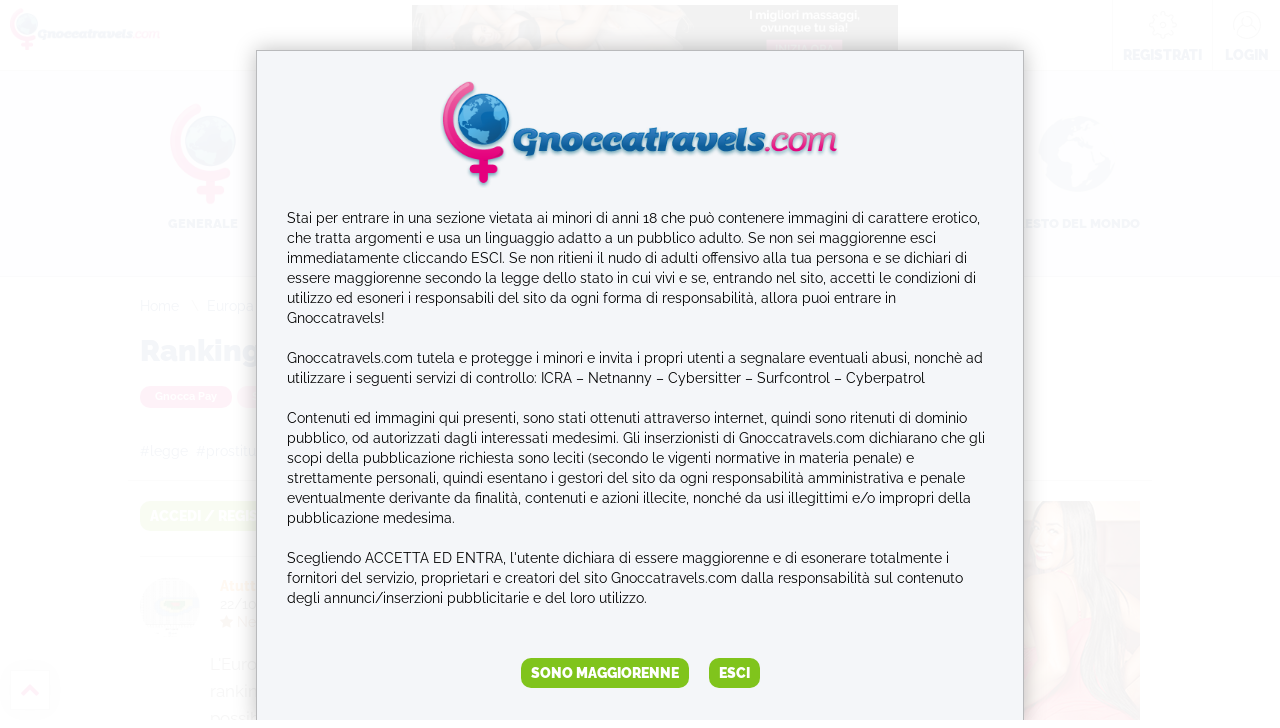

--- FILE ---
content_type: text/html; charset=utf-8
request_url: https://www.gnoccatravels.com/viaggiodellagnocca/146359/ranking-spagna/
body_size: 26682
content:



<!doctype html>
<html lang="it">
  <head><script type="text/javascript">!function(){var cookieName="resolution";var i,key,value,prevSet,cookies=document.cookie.split(";");function isCookieSet(){for(i=0;i<cookies.length;i++){key=cookies[i].substr(0,cookies[i].indexOf("="));value=cookies[i].substr(cookies[i].indexOf("=")+1);key=key.replace(/^\s+|\s+$/g,"");if(key==cookieName)return true}return false}prevSet=isCookieSet();document.cookie=cookieName+"="+screen.width+":"+screen.height+":"+(window.devicePixelRatio?window.devicePixelRatio:1)+"; path=/";if(navigator.cookieEnabled&&!prevSet)document.location.reload(true)}(document,screen);</script>
    
    <meta http-equiv="X-UA-Compatible" content="IE=edge">
    <title>Ranking Spagna</title>
    
    <meta http-equiv="Content-Type" content="text/html; charset=UTF-8" >
    <meta name="format-detection" content="telephone=no">
    <meta property="og:locale" content="it_IT" />
    <meta name="viewport" content="width=device-width, initial-scale=1.0, maximum-scale=1.0, user-scalable=no" >

    <meta id="metadescription" name="description" content="Ranking Spagna in merito alla prostituzione" >
    <meta name="keywords" content="legge, prostituzione, spagna" >
    <meta id="ogurl" name="fb_meta_url" property="og:url" content="https://www.gnoccatravels.com/viaggiodellagnocca/146359/ranking-spagna/" >
    <meta id="ogtitle" name="fb_meta_title" property="og:title" content="Ranking Spagna" >
    <meta id="ogdescription" name="fb_meta_description" property="og:description" content="Ranking Spagna in merito alla prostituzione" >
    <meta name="fb_meta_type" property="og:type" content="website">
    <meta property="og:site_name" name="fb_meta_name" content="Gnocca Travels" >
    <meta id="ogimage" property="og:image" name="fb_meta_image" content="https://www.gnoccatravels.com/files/seopagina/2016/gnoccame_Jffto5G.jpg" >
    <link rel="image_src" type="image/jpeg" href="https://www.gnoccatravels.com/files/seopagina/2016/gnoccame_Jffto5G.jpg" >
    <meta name="twitter:card" content="summary_large_image">
    <meta id="twturl" name="twitter:url" content="https://www.gnoccatravels.com/viaggiodellagnocca/146359/ranking-spagna/">
    <meta name="twitter:title" content="Ranking Spagna">
    <meta name="twitter:description" content="Ranking Spagna in merito alla prostituzione">
    <meta name="twitter:image" content="https://www.gnoccatravels.com/files/seopagina/2016/gnoccame_Jffto5G.jpg" >
    <link rel="canonical" href="https://www.gnoccatravels.com/viaggiodellagnocca/146359/ranking-spagna/">
    
    
    <link rel="apple-touch-icon" sizes="180x180" href="/static/sito/img/font/apple-touch-icon.png">
    <link rel="icon" type="image/png" href="/static/sito/img/font/favicon-32x32.png" sizes="32x32">
    <link rel="icon" type="image/png" href="/static/sito/img/font/favicon-16x16.png" sizes="16x16">
    <link rel="manifest" href="/static/sito/img/font/manifest.json">
    <link rel="mask-icon" href="/static/sito/img/font/safari-pinned-tab.svg" color="#5bbad5">
    <meta name="theme-color" content="#ffffff">
    <link rel="stylesheet" href="/static/CACHE/css/output.2b2ec0e23636.css" type="text/css">
    <link rel="stylesheet" href="/static/CACHE/css/output.afa9bff706ff.css" type="text/css">
    
    
<!-- <link rel="stylesheet" href="/static/sito/css/escort4you-widget.css"/> -->
<link rel="stylesheet" href="/static/sito/css/escortadvisor-widget.css"/>



    <script src="/static/CACHE/js/output.592a5fc6ddde.js"></script>
    <script>
        const djvars = {
            csrftoken: 'ml4Duy3Ukik30soUP0a69AdP5HW5B3MI',
            api_hide_pub_popupmedia: "/api/hide-pub-popupmedia",
            api_hide_banner_welcome: "/api/hide-banner-welcome",
            api_get_gen_props: "/api/get-widrffresdcszc-ewrwer335rdsfsd"
        };
    </script>
    
    
    
    
    
    <script async src="https://www.googletagmanager.com/gtag/js?id=G-LK87MJJB95"></script>
    
    <!-- Google Tag Manager -->
    <script>(function(w,d,s,l,i){w[l]=w[l]||[];w[l].push({'gtm.start':
    new Date().getTime(),event:'gtm.js'});var f=d.getElementsByTagName(s)[0],
    j=d.createElement(s),dl=l!='dataLayer'?'&l='+l:'';j.async=true;j.src=
    'https://www.googletagmanager.com/gtm.js?id='+i+dl;f.parentNode.insertBefore(j,f);
    })(window,document,'script','dataLayer','GTM-WMMRVWRT');</script>
    <!-- End Google Tag Manager -->
    <script>
        var ww, wh;
        if (navigator.userAgent.indexOf("Speed Insights") == -1) {
            // var _gaq = _gaq || [];
            // _gaq.push(['_setAccount', 'UA-50812914-1']);
            // _gaq.push(['_trackPageview']);

            (function() {
                var ga = document.createElement('script'); ga.type = 'text/javascript'; ga.async = true;
                ga.src = ('https:' == document.location.protocol ? 'https://ssl' : 'http://www') + '.google-analytics.com/ga.js';
                var s = document.getElementsByTagName('script')[0]; s.parentNode.insertBefore(ga, s);
            })();

            window.dataLayer = window.dataLayer || [];
            function gtag(){dataLayer.push(arguments);}
            gtag('js', new Date());

            gtag('config', 'G-S0T03M1X17', { 'anonymize_ip': true });

            var counter = 1;
            async function gtTrackBaner(key_) {
                const gtTrackBannerResp = await fetch(djvars.api_get_gen_props, {
                    method: 'POST',
                    headers: {
                        'Accept': 'application/json',
                        'Content-Type': 'application/json',
                        'X-CSRFToken': djvars.csrftoken,
                    },
                    body: JSON.stringify({
                        "nm": key_,
                    })
                });
                const data = await gtTrackBannerResp.json();
                return data;
            }
            function trackBanner(key_, url) {
                window.sa_event(key_); // Aggiunto Simpe Analytics
                // _gaq.push(['_trackEvent', 'Advertising', 'Click', key_ ]);
                gtag('event', 'Advertising', { 'Click': key_, });
                _ = gtTrackBaner(key_);

                if (url != undefined) {
                    window.open(url, 'PartnerPage' + counter, 'width=1024,height=768,toolbar=1,menubar=1,location=1,scrollbars=1,resizable=1');
                    counter++;
                    return false;
                }
                return true;
            }
            
            $(window).ready(function() {
                $('#over-box, #content-maggiorenne').show();
            });
            
        }
    </script>
    <!-- 100% privacy-first analytics -->
    <script async defer src="https://scripts.simpleanalyticscdn.com/latest.js"></script>
  </head>
  <body>
    <noscript><img src="https://queue.simpleanalyticscdn.com/noscript.gif" alt="" referrerpolicy="no-referrer-when-downgrade" /></noscript>
    <div id="wrapper">
    

    <header class="header js-tabs-container">
        <nav id="comm-menu" class="comm-menu">
            <a id="burger-menu"><i class="fa fa-bars" aria-hidden="true"></i></a>
            <a class="header-logo" href="/"><img src="/static/sito/img/gt_logo.png" class="desktop-pad-inline v_top w_150" alt="Gnocca Travels Logo"><img src="/static/sito/img/gt_logo-mobile.png" class="hand-inline v_top" alt="Gnocca Travels Logo"></a>
            <!--<a class="header-logo" href="/"><img src="/static/sito/img/gt_logo.png" class="desktop-inline v_top w_150" alt="Gnocca Travels Logo"><img src="/static/sito/img/gt_logo-mobile.png" class="mobile-inline v_top" alt="Gnocca Travels Logo"></a>
            <a class="comm-menu-lnk" href="/">HOME</a> -->
        </nav>
        

<!-- Banner 300x100 top-page only Mobile  -->

<div class="page-container text-center b-nner-area">
    
    <a  id="top-logo-spam" class="b-nner-desktop lnk-prevent-href" onclick="return trackBanner('bakeca_massaggi_desktop','https://www.bakeca.it/annunci/massaggi-benessere/?utm_source=gnoccatravels&amp;utm_medium=display&amp;utm_campaign=gnoccatravels_banner')" href="https://www.bakeca.it/annunci/massaggi-benessere/?utm_source=gnoccatravels&amp;utm_medium=display&amp;utm_campaign=gnoccatravels_banner" rel="nofollow"><img src="/files/pbblctimmaginegrande/2025/recensioni_png" alt="bakeca_massaggi_desktop" class="mt_5 mb_5 h_60"></a>
    
</div>


        <div id="user-top-menu">
        
            <div class="w_auto right relative">
                <a id="header-top-recensioni-escort" href="/gnocca/recensioni-escort/" title="RECENSIONI ESCORT"><svg xmlns="http://www.w3.org/2000/svg" version="1.1" viewBox="0 0 40 40" width="40" height="40" id="recensioneescort-svg">
  <defs>
    <style>
      #recensioneescort-svg .st0 {
        fill: #a3a3a3;
      }
    </style>
  </defs>
  <g>
    <g>
      <g>
        <path class="st0" d="M9.1,10h0M8.7,10.3c2.8,2.5,5.1,5.7,7.3,8.7,1,1.4,2.1,2.9,3.2,4.3,1.9,2.4,3,2.6,5.1,3,.5,0,1.2.2,1.9.4,1.6.4,4.2,1.1,6,2.1.2.1.4.2.5.3-.5.2-1.6.4-3.8.6h0c-2,.2-4.3.3-6.2.3s-2.2,0-3-.1c-1.9-.2-3.1-3-4.2-5.2-.4-.8-.7-1.5-1-2.1-.8-1.3-2.4-3.6-4.8-3.7h0c-.4,0-.8.1-1,.2-.1,0-.2,0-.3,0h-.5c-.1-.5-.2-.9-.3-1.4-.4-1.4-.7-2.5-.4-4,.2-.8,1.1-2.7,1.7-3.5M8.8,9c-.1,0-.2,0-.5.2-.8.7-2.1,3.3-2.3,4.3-.5,2.5.5,4.2.8,6.7.2,0,.4-.1.6-.1s.4,0,.6,0,.2,0,.3,0c.4,0,.7-.2,1.2-.2h0c1.7,0,3.2,1.8,4,3.2,1.4,2.4,2.8,7.5,6,7.8.9,0,2,.1,3.1.1,2.2,0,4.6-.1,6.3-.3,1.5-.1,7.9-.7,3.7-2.8-1.8-.9-4.3-1.7-6.2-2.1-3.2-.8-4.2-.1-6.4-3-3.5-4.4-6.4-9.5-10.6-13.3-.2-.2-.3-.5-.6-.5h0Z"/>
        <path class="st0" d="M8.2,21.1l.2,9.5h-1c0,0-.2-9.4-.2-9.4.3-.3.7,0,1,0h0Z"/>
      </g>
    </g>
  </g>
</svg>
<br><span class="heavy">RECENSIONI</span><br>ESCORT</span></a>
                <a id="header-top-registrati" href="/user/register/" title="REGISTRATI"><svg version="1.1" xmlns="http://www.w3.org/2000/svg" xmlns:xlink="http://www.w3.org/1999/xlink" x="0px" y="0px"
	 width="40px" height="40px" viewBox="0 0 40 40" enable-background="new 0 0 40 40" xml:space="preserve">
<g>
	<path fill="#999999" d="M28.744,25.118c-0.224-0.224-0.584-0.224-0.807,0c-0.222,0.222-0.222,0.582,0,0.805l1.108,1.107
		c0.265,0.266,0.411,0.619,0.411,0.994s-0.146,0.727-0.411,0.993l-0.028,0.028c-0.267,0.265-0.618,0.411-0.993,0.411
		s-0.729-0.146-0.994-0.412l-1.107-1.107c-0.192-0.192-0.493-0.222-0.718-0.071c-1.035,0.688-2.173,1.16-3.386,1.403
		c-0.266,0.054-0.457,0.287-0.457,0.56v1.563c0,0.775-0.63,1.405-1.405,1.405h-0.04c-0.774,0-1.404-0.63-1.404-1.405v-1.563
		c0-0.272-0.192-0.506-0.458-0.56c-1.212-0.243-2.352-0.715-3.385-1.403c-0.226-0.15-0.526-0.121-0.719,0.071l-1.107,1.108
		c-0.266,0.265-0.619,0.411-0.994,0.411s-0.728-0.146-0.994-0.411l-0.028-0.028c-0.265-0.267-0.411-0.618-0.411-0.993
		s0.146-0.729,0.411-0.994l1.108-1.107c0.191-0.192,0.222-0.493,0.071-0.718c-0.688-1.035-1.161-2.174-1.404-3.386
		c-0.053-0.266-0.287-0.457-0.559-0.457H8.482c-0.775,0-1.405-0.63-1.405-1.405v-0.04c0-0.774,0.63-1.405,1.405-1.405h1.564
		c0.271,0,0.505-0.191,0.559-0.458c0.244-1.212,0.716-2.352,1.404-3.385c0.15-0.226,0.12-0.526-0.071-0.719l-1.108-1.107
		c-0.265-0.266-0.411-0.619-0.411-0.994s0.146-0.728,0.411-0.993l0.028-0.028c0.266-0.265,0.619-0.411,0.994-0.411
		s0.728,0.146,0.994,0.411l1.107,1.108c0.223,0.222,0.583,0.223,0.806,0c0.222-0.223,0.222-0.583,0-0.806l-1.107-1.107
		c-0.481-0.48-1.12-0.746-1.799-0.746c-0.679,0-1.318,0.265-1.799,0.746l-0.028,0.028c-0.48,0.48-0.745,1.12-0.745,1.799
		c0,0.68,0.265,1.319,0.745,1.799l0.785,0.785c-0.554,0.917-0.963,1.901-1.219,2.938H8.482c-1.403,0-2.544,1.141-2.544,2.544v0.04
		c0,1.403,1.141,2.543,2.544,2.543H9.59c0.256,1.038,0.665,2.023,1.219,2.939l-0.785,0.784c-0.48,0.48-0.745,1.119-0.745,1.8
		c0,0.679,0.265,1.317,0.745,1.799l0.028,0.027c0.48,0.481,1.12,0.745,1.799,0.745c0.68,0,1.318-0.264,1.799-0.745l0.785-0.784
		c0.917,0.555,1.901,0.963,2.938,1.218v1.108c0,1.403,1.141,2.545,2.544,2.545h0.04c1.403,0,2.543-1.142,2.543-2.545v-1.108
		c1.038-0.255,2.023-0.663,2.939-1.218l0.784,0.784c0.481,0.481,1.119,0.745,1.8,0.745c0.679,0,1.317-0.264,1.799-0.745l0.027-0.027
		c0.481-0.481,0.745-1.12,0.745-1.799c0-0.681-0.264-1.319-0.745-1.8L28.744,25.118z M28.744,25.118"/>
	<path fill="#999999" d="M31.393,17.374h-1.108c-0.255-1.037-0.663-2.022-1.218-2.938l0.784-0.785c0.992-0.992,0.992-2.606,0-3.598
		l-0.027-0.028c-0.481-0.48-1.12-0.746-1.799-0.746c-0.681,0-1.319,0.265-1.8,0.746l-0.784,0.785
		c-0.916-0.554-1.901-0.963-2.939-1.219V8.482c0-1.403-1.141-2.544-2.543-2.544h-0.04c-1.403,0-2.544,1.141-2.544,2.544v1.565
		c0,0.314,0.255,0.57,0.57,0.57s0.57-0.255,0.57-0.57V8.482c0-0.775,0.63-1.405,1.404-1.405h0.04c0.775,0,1.405,0.63,1.405,1.405
		v1.565c0,0.271,0.191,0.505,0.457,0.559c1.212,0.243,2.351,0.715,3.385,1.403c0.226,0.15,0.526,0.121,0.719-0.071l1.107-1.108
		c0.266-0.265,0.619-0.411,0.994-0.411s0.727,0.146,0.993,0.411l0.027,0.028c0.265,0.266,0.412,0.618,0.412,0.993
		s-0.147,0.728-0.412,0.994l-1.107,1.107c-0.192,0.192-0.222,0.493-0.071,0.719c0.688,1.033,1.16,2.173,1.402,3.385
		c0.055,0.266,0.288,0.458,0.561,0.458h1.563c0.774,0,1.405,0.63,1.405,1.405v0.04c0,0.775-0.631,1.405-1.405,1.405h-1.563
		c-0.314,0-0.571,0.255-0.571,0.569s0.257,0.569,0.571,0.569h1.563c1.403,0,2.545-1.141,2.545-2.543v-0.04
		C33.938,18.515,32.796,17.374,31.393,17.374L31.393,17.374z M31.393,17.374"/>
	<path fill="#999999" d="M19.938,22.084c-0.498,0-0.965-0.165-1.35-0.478c-0.245-0.199-0.604-0.161-0.802,0.084
		c-0.198,0.244-0.161,0.603,0.084,0.801c0.582,0.473,1.317,0.732,2.068,0.732c1.812,0,3.286-1.475,3.286-3.286
		c0-1.812-1.475-3.286-3.286-3.286c-1.812,0-3.286,1.474-3.286,3.286c0,0.314,0.255,0.57,0.57,0.57s0.57-0.256,0.57-0.57
		c0-1.184,0.962-2.146,2.146-2.146c1.183,0,2.146,0.962,2.146,2.146C22.084,21.12,21.12,22.084,19.938,22.084L19.938,22.084z
		 M19.938,22.084"/>
</g>
</svg>
<br><span class="heavy">REGISTRATI</span></a>
                <div id="header-top-login-cont"  class="w_auto">
                    <a id="header-top-login" class="text-center header-link" title="LOGIN" href="/user/login/?next=/viaggiodellagnocca/146359/ranking-spagna/"><svg version="1.1" id="login-svg" xmlns="http://www.w3.org/2000/svg" xmlns:xlink="http://www.w3.org/1999/xlink" x="0px" y="0px"
	 width="40px" height="40px" viewBox="0 0 40 40" enable-background="new 0 0 40 40" xml:space="preserve">
<g>
	<g>
		<path fill="#999999" d="M29.886,10.097c-5.453-5.453-14.325-5.453-19.778,0c-1.914,1.913-3.223,4.316-3.785,6.951
			c-0.548,2.565-0.368,5.223,0.519,7.685c0.106,0.296,0.434,0.449,0.729,0.343c0.295-0.106,0.448-0.433,0.342-0.729
			c-0.815-2.263-0.98-4.704-0.477-7.062c0.517-2.419,1.719-4.626,3.477-6.384c5.009-5.009,13.159-5.009,18.169,0
			c2.386,2.386,3.721,5.557,3.76,8.93c0.04,3.366-1.215,6.562-3.532,9c-0.027,0.028-0.055,0.058-0.082,0.087
			c-0.048,0.051-0.096,0.103-0.146,0.152c-5.01,5.01-13.16,5.01-18.169,0c-0.026-0.026-0.053-0.054-0.078-0.081
			c-0.002-0.052-0.003-0.104-0.003-0.155c0-0.114,0.002-0.229,0.007-0.343c0.001-0.037,0.004-0.075,0.006-0.113
			c0.004-0.075,0.007-0.151,0.013-0.227c0.003-0.045,0.008-0.089,0.012-0.134c0.007-0.068,0.012-0.136,0.02-0.203
			c0.005-0.047,0.012-0.095,0.018-0.143c0.008-0.063,0.016-0.128,0.025-0.191c0.008-0.049,0.016-0.097,0.024-0.146
			c0.01-0.062,0.02-0.124,0.031-0.186c0.009-0.049,0.019-0.098,0.029-0.146c0.012-0.061,0.023-0.121,0.037-0.182
			c0.012-0.048,0.023-0.097,0.035-0.146c0.014-0.06,0.028-0.118,0.043-0.178c0.014-0.049,0.027-0.097,0.041-0.146
			c0.016-0.058,0.032-0.116,0.049-0.174c0.016-0.048,0.03-0.097,0.046-0.145c0.019-0.057,0.036-0.114,0.056-0.171
			c0.017-0.047,0.033-0.095,0.051-0.143c0.02-0.056,0.04-0.111,0.062-0.167c0.019-0.048,0.037-0.095,0.056-0.142
			c0.022-0.055,0.045-0.11,0.067-0.164c0.02-0.047,0.04-0.093,0.061-0.139c0.024-0.055,0.049-0.108,0.073-0.162
			c0.021-0.046,0.043-0.091,0.065-0.137c0.026-0.053,0.052-0.105,0.079-0.159c0.023-0.044,0.046-0.089,0.069-0.133
			c0.028-0.052,0.057-0.104,0.086-0.156c0.024-0.044,0.049-0.087,0.074-0.13c0.029-0.052,0.06-0.103,0.091-0.153
			c0.025-0.043,0.052-0.086,0.078-0.128c0.032-0.05,0.064-0.101,0.097-0.149c0.027-0.042,0.055-0.083,0.083-0.125
			c0.033-0.049,0.067-0.098,0.103-0.146c0.028-0.04,0.057-0.081,0.086-0.121c0.036-0.048,0.072-0.096,0.108-0.143
			c0.03-0.04,0.061-0.079,0.091-0.118c0.037-0.047,0.075-0.094,0.114-0.14c0.03-0.038,0.062-0.076,0.094-0.113
			c0.039-0.046,0.08-0.092,0.119-0.137c0.032-0.037,0.065-0.074,0.098-0.11c0.041-0.045,0.084-0.089,0.126-0.133
			c0.033-0.035,0.066-0.07,0.101-0.105c0.043-0.044,0.088-0.087,0.132-0.13c0.034-0.033,0.068-0.067,0.104-0.101
			c0.046-0.043,0.092-0.085,0.139-0.127c0.035-0.031,0.069-0.064,0.105-0.096c0.048-0.042,0.097-0.083,0.146-0.124
			c0.035-0.03,0.07-0.061,0.106-0.09c0.051-0.041,0.103-0.081,0.153-0.121c0.036-0.028,0.071-0.058,0.107-0.085
			c0.055-0.041,0.11-0.08,0.165-0.12c0.035-0.025,0.069-0.051,0.104-0.076c0.061-0.042,0.123-0.084,0.186-0.125
			c0.03-0.021,0.061-0.042,0.091-0.062c0.081-0.053,0.164-0.104,0.247-0.154c0.013-0.008,0.025-0.016,0.038-0.024
			c0.097-0.057,0.193-0.112,0.292-0.167c0.033-0.019,0.068-0.036,0.103-0.054c0.064-0.035,0.13-0.07,0.197-0.104
			c0.042-0.021,0.086-0.042,0.129-0.062c0.054-0.026,0.108-0.053,0.163-0.078c1.031,0.985,2.408,1.543,3.837,1.543
			c1.428,0,2.805-0.558,3.836-1.543c2.014,0.932,3.663,2.604,4.558,4.638c0.127,0.288,0.463,0.419,0.75,0.292
			c0.288-0.127,0.418-0.463,0.292-0.75c-0.979-2.225-2.684-4.003-4.841-5.075c0.626-0.919,0.965-2.003,0.965-3.121
			c0-3.065-2.494-5.561-5.56-5.561c-0.314,0-0.569,0.255-0.569,0.569s0.255,0.569,0.569,0.569c2.438,0,4.422,1.983,4.422,4.422
			c0,1.09-0.406,2.14-1.142,2.956l0,0c-0.84,0.932-2.036,1.466-3.28,1.466c-1.245,0-2.441-0.534-3.281-1.466l0,0
			c-0.736-0.816-1.142-1.866-1.142-2.956c0-1.19,0.467-2.307,1.312-3.144c0.224-0.221,0.226-0.582,0.004-0.805
			c-0.221-0.224-0.581-0.226-0.805-0.005c-1.063,1.053-1.649,2.456-1.649,3.953c0,1.117,0.338,2.201,0.963,3.118
			c-0.006,0.003-0.012,0.006-0.017,0.009c-0.045,0.022-0.088,0.046-0.133,0.068c-0.066,0.034-0.135,0.069-0.201,0.106
			c-0.047,0.025-0.093,0.052-0.14,0.078c-0.062,0.035-0.124,0.07-0.186,0.106c-0.048,0.028-0.095,0.058-0.142,0.086
			c-0.059,0.037-0.117,0.073-0.175,0.11c-0.048,0.03-0.095,0.062-0.142,0.093c-0.056,0.037-0.111,0.075-0.167,0.113
			c-0.047,0.032-0.093,0.066-0.139,0.099c-0.055,0.039-0.108,0.078-0.161,0.118c-0.046,0.034-0.091,0.069-0.136,0.104
			c-0.053,0.04-0.104,0.081-0.155,0.122c-0.045,0.036-0.089,0.072-0.133,0.109c-0.05,0.042-0.1,0.085-0.149,0.128
			c-0.043,0.037-0.086,0.074-0.128,0.112C13.049,21.22,13,21.265,12.952,21.31c-0.041,0.038-0.082,0.077-0.123,0.116
			c-0.048,0.046-0.094,0.092-0.141,0.139c-0.04,0.04-0.079,0.079-0.118,0.12c-0.046,0.048-0.091,0.096-0.136,0.145
			c-0.038,0.04-0.076,0.081-0.113,0.122c-0.045,0.05-0.089,0.102-0.133,0.152c-0.035,0.041-0.071,0.082-0.105,0.123
			c-0.045,0.054-0.088,0.107-0.132,0.162c-0.032,0.041-0.065,0.08-0.097,0.121c-0.046,0.059-0.09,0.118-0.135,0.179
			c-0.027,0.038-0.057,0.074-0.084,0.112c-0.056,0.078-0.11,0.156-0.164,0.236c-0.015,0.021-0.029,0.041-0.043,0.062
			c-0.067,0.101-0.133,0.202-0.196,0.305c-0.021,0.035-0.042,0.071-0.063,0.106c-0.041,0.068-0.083,0.137-0.122,0.206
			c-0.024,0.043-0.048,0.087-0.072,0.131c-0.034,0.062-0.069,0.125-0.103,0.188c-0.024,0.047-0.048,0.094-0.071,0.142
			c-0.031,0.061-0.062,0.122-0.092,0.184c-0.023,0.049-0.047,0.099-0.069,0.148c-0.028,0.061-0.057,0.122-0.083,0.184
			c-0.022,0.05-0.044,0.102-0.065,0.152c-0.025,0.062-0.051,0.123-0.075,0.186c-0.021,0.052-0.04,0.104-0.061,0.156
			c-0.022,0.062-0.046,0.124-0.068,0.187c-0.019,0.053-0.037,0.106-0.055,0.16c-0.021,0.062-0.042,0.125-0.062,0.188
			c-0.016,0.054-0.033,0.107-0.049,0.162c-0.02,0.063-0.037,0.128-0.055,0.192c-0.016,0.054-0.03,0.108-0.044,0.163
			c-0.017,0.065-0.033,0.13-0.049,0.195c-0.013,0.055-0.025,0.109-0.037,0.164c-0.016,0.066-0.028,0.133-0.042,0.2
			c-0.011,0.055-0.021,0.109-0.032,0.164C9.85,27.031,9.839,27.1,9.828,27.168c-0.01,0.054-0.019,0.108-0.026,0.162
			c-0.01,0.071-0.02,0.142-0.027,0.213c-0.007,0.053-0.015,0.106-0.02,0.159c-0.009,0.074-0.015,0.149-0.021,0.225
			c-0.004,0.05-0.01,0.1-0.014,0.149c-0.006,0.084-0.01,0.168-0.014,0.252c-0.002,0.043-0.005,0.084-0.007,0.126
			c-0.005,0.126-0.007,0.253-0.007,0.38c0,0.138,0.005,0.269,0.01,0.411c0.002,0.033,0.007,0.066,0.013,0.098
			c0.001,0.002,0.001,0.005,0.002,0.007c0.007,0.031,0.017,0.062,0.028,0.09c0.001,0.003,0.002,0.006,0.004,0.009
			c0.012,0.028,0.026,0.056,0.043,0.081c0.002,0.003,0.004,0.007,0.007,0.01c0.017,0.025,0.035,0.049,0.056,0.071
			c0.002,0.002,0.003,0.004,0.004,0.005l0.075,0.08c0.058,0.061,0.113,0.122,0.173,0.181c2.727,2.727,6.309,4.09,9.89,4.09
			c3.582,0,7.163-1.363,9.89-4.09c0.06-0.059,0.115-0.12,0.173-0.181l0.075-0.08c2.522-2.653,3.888-6.133,3.846-9.797
			C33.937,16.146,32.483,12.693,29.886,10.097L29.886,10.097z M29.886,10.097"/>
	</g>
</g>
<text transform="matrix(0 0 0 0 16.6313 19.4775)" font-family="'Myriad-Roman'" font-size="13.7995">27,987</text>
</svg><br><span class="heavy">LOGIN</span></a>
                    <form action="/user/login/" method="POST"><input type='hidden' name='csrfmiddlewaretoken' value='ml4Duy3Ukik30soUP0a69AdP5HW5B3MI' />
                        <ul id="login-top" class="absolute">
                            <li><input id="id_username" maxlength="254" name="username" placeholder="Username o Email" type="text" /></li>
                            <li><input id="id_password" name="password" placeholder="Password" type="password" /><input type="hidden" name="next" value="/viaggiodellagnocca/146359/ranking-spagna/" />
                            <li>
                                <button id="accedi-top" class="pointer"  name="post">ACCEDI</button>
                            </li>
                        </ul>
                    </form>
                </div>
            </div>
        
        </div>
    </header>

    


    


    <div id="nav-container" class="container">
        <nav id="nav-principale">
            
            <div class="nav-princ-el-cont nav-princ-block text-center">
                <div id="nav-princ-logo" class="nav-princ-el" >
                    
                    <div class="nav-mob relative">
                        <a class="tounbind" href="/gnocca/generale/" title="GENERALE" data-id="62">
                            
                            <span class="text-center nazione block left w_100pe">
                                <img src="/static/sito/img/gt_logo_only_mappa.png" alt="Categoria Generale" >
                            </span>
                            
                        </a>
                        <a href="/gnocca/generale/" title="GENERALE">
                            <span class="block left w_100pe text-center font_13">GENERALE</span>
                        </a>
                    </div>
                    
                    <div class="hidden-menu-cont">
                        <div class="hidden-menu">
                            

                            <div class="menu-col hidden-menu-col">
                              <ul>
                                
                                
                                <li class="hidden-menu-el relative"><a class="hidden-menu-a" href="/gnocca/addio-al-celibato-gnoccatravels/" title="ADDIO AL CELIBATO GNOCCATRAVELS" >ADDIO AL CELIBATO GNOCCATRAVELS</a><p class="menu-topic-counter">69</p></li>
                                
                                
                                
                                <li class="hidden-menu-el relative"><a class="hidden-menu-a" href="/gnocca/di-tutto-sulla-gnocca-e-sul-sesso/" title="DI TUTTO SULLA GNOCCA E SUL SESSO" >DI TUTTO SULLA GNOCCA E SUL SESSO</a><p class="menu-topic-counter">1470</p></li>
                                
                                
                                
                                <li class="hidden-menu-el relative"><a class="hidden-menu-a" href="/gnocca/gnocca-resident/" title="GNOCCA RESIDENT" >GNOCCA RESIDENT</a><p class="menu-topic-counter">80</p></li>
                                
                                
                                
                                <li class="hidden-menu-el relative"><a class="hidden-menu-a" href="/gnocca/il-purgatorio-della-gnocca-di-gnoccatravels/" title="IL PURGATORIO DELLA GNOCCA DI GNOCCATRAVELS" >IL PURGATORIO DELLA GNOCCA DI GNOCCATRAVELS</a><p class="menu-topic-counter">2</p></li>
                                
                                
                                
                                <li class="hidden-menu-el relative"><a class="hidden-menu-a" href="/gnocca/proverbi-sulla-gnocca-e-sul-sesso/" title="PROVERBI SULLA GNOCCA E SUL SESSO" >PROVERBI SULLA GNOCCA E SUL SESSO</a><p class="menu-topic-counter">38</p></li>
                                
                                
                                
                                <li class="hidden-menu-el relative"><a class="hidden-menu-a" href="/gnocca/ritrovi-dei-gnoccatravellers-amanti-dei-viaggi-della-gnocca-e-del-sesso/" title="RITROVI DEI GNOCCATRAVELLERS AMANTI DEI VIAGGI DELLA GNOCCA E DEL SESSO" >RITROVI DEI GNOCCATRAVELLERS AMANTI DEI VIAGGI DELLA GNOCCA E DEL SESSO</a><p class="menu-topic-counter">45</p></li>
                                
                                
                              </ul>
                            </div>
                            

                            <div class="menu-col hidden-menu-col">
                              <ul>
                                
                                
                                <li class="hidden-menu-el relative"><a class="hidden-menu-a" href="/gnocca/come-cuccare-la-gnocca-per-fare-sesso/" title="COME CUCCARE LA GNOCCA PER FARE SESSO" >COME CUCCARE LA GNOCCA PER FARE SESSO</a><p class="menu-topic-counter">362</p></li>
                                
                                
                                
                                <li class="hidden-menu-el relative"><a class="hidden-menu-a" href="/gnocca/dizionario-di-gnoccatravels/" title="DIZIONARIO DI GNOCCATRAVELS" >DIZIONARIO DI GNOCCATRAVELS</a><p class="menu-topic-counter">39</p></li>
                                
                                
                                
                                <li class="hidden-menu-el relative"><a class="hidden-menu-a" href="/gnocca/gnoccatraveler-amante-dei-viaggi-e-del-sesso-mi-presento/" title="GNOCCATRAVELER AMANTE DEI VIAGGI E DEL SESSO: MI PRESENTO" >GNOCCATRAVELER AMANTE DEI VIAGGI E DEL SESSO: MI PRESENTO</a><p class="menu-topic-counter">1094</p></li>
                                
                                
                                
                                <li class="hidden-menu-el relative"><a class="hidden-menu-a" href="/gnocca/le-recensioni-delle-escort-fake/" title="LE RECENSIONI DELLE ESCORT FAKE" >LE RECENSIONI DELLE ESCORT FAKE</a><p class="menu-topic-counter">75</p></li>
                                
                                
                                
                                <li class="hidden-menu-el relative"><a class="hidden-menu-a" href="/gnocca/recensioni-escort-e-agenzie/" title="RECENSIONI ESCORT E AGENZIE" >RECENSIONI ESCORT E AGENZIE</a><p class="menu-topic-counter">219</p></li>
                                
                                
                                
                                <li class="hidden-menu-el relative"><a class="hidden-menu-a" href="/gnocca/supercazzeggio-di-gnoccatravels/" title="SUPERCAZZEGGIO DI GNOCCATRAVELS" >SUPERCAZZEGGIO DI GNOCCATRAVELS</a><p class="menu-topic-counter">517</p></li>
                                
                                
                              </ul>
                            </div>
                            

                            <div class="menu-col hidden-menu-col">
                              <ul>
                                
                                
                                <li class="hidden-menu-el relative"><a class="hidden-menu-a" href="/gnocca/compagni-di-viaggio-della-gnocca/" title="COMPAGNI DI VIAGGIO DELLA GNOCCA " >COMPAGNI DI VIAGGIO DELLA GNOCCA </a><p class="menu-topic-counter">3802</p></li>
                                
                                
                                
                                <li class="hidden-menu-el relative"><a class="hidden-menu-a" href="/gnocca/eventi-ufficiali-gnoccatravels/" title="EVENTI UFFICIALI GNOCCATRAVELS" >EVENTI UFFICIALI GNOCCATRAVELS</a><p class="menu-topic-counter">4</p></li>
                                
                                
                                
                                <li class="hidden-menu-el relative"><a class="hidden-menu-a" href="/gnocca/gnoccatravels-storici-della-gnocca-e-del-sesso/" title="GNOCCATRAVELS STORICI DELLA GNOCCA E DEL SESSO" >GNOCCATRAVELS STORICI DELLA GNOCCA E DEL SESSO</a><p class="menu-topic-counter">365</p></li>
                                
                                
                                
                                <li class="hidden-menu-el relative"><a class="hidden-menu-a" href="/gnocca/master-gnocca-2014/" title="MASTER GNOCCA 2014" >MASTER GNOCCA 2014</a><p class="menu-topic-counter">13</p></li>
                                
                                
                                
                                <li class="hidden-menu-el relative"><a class="hidden-menu-a" href="/gnocca/richieste-di-informazioni-sui-viaggi-della-gnocca-e-del-sesso/" title="RICHIESTE DI INFORMAZIONI SUI VIAGGI DELLA GNOCCA E DEL SESSO" >RICHIESTE DI INFORMAZIONI SUI VIAGGI DELLA GNOCCA E DEL SESSO</a><p class="menu-topic-counter">5758</p></li>
                                
                                
                                
                                <li class="hidden-menu-el relative"><a class="hidden-menu-a" href="/gnocca/trans-lover/" title="TRANS LOVER" >TRANS LOVER</a><p class="menu-topic-counter">95</p></li>
                                
                                
                              </ul>
                            </div>
                            

                            <div class="menu-col hidden-menu-col-last">
                              <ul>
                                
                                
                                <li class="hidden-menu-el relative"><a class="hidden-menu-a" href="/gnocca/dicono-di-gnoccatravels/" title="DICONO DI GNOCCATRAVELS" >DICONO DI GNOCCATRAVELS</a><p class="menu-topic-counter">100</p></li>
                                
                                
                                
                                <li class="hidden-menu-el relative"><a class="hidden-menu-a" href="/gnocca/foto-di-belle-gnocche/" title="FOTO DI  BELLE GNOCCHE " >FOTO DI  BELLE GNOCCHE </a><p class="menu-topic-counter">591</p></li>
                                
                                
                                
                                <li class="hidden-menu-el relative"><a class="hidden-menu-a" href="/gnocca/il-fatto-del-giorno-della-gnocca/" title="IL FATTO DEL GIORNO DELLA GNOCCA" >IL FATTO DEL GIORNO DELLA GNOCCA</a><p class="menu-topic-counter">524</p></li>
                                
                                
                                
                                <li class="hidden-menu-el relative"><a class="hidden-menu-a" href="/gnocca/melanzanistan-ragazze-italiane-e-danni-collaterali/" title="MELANZANISTAN: RAGAZZE ITALIANE E DANNI COLLATERALI" >MELANZANISTAN: RAGAZZE ITALIANE E DANNI COLLATERALI</a><p class="menu-topic-counter">100</p></li>
                                
                                
                                
                                <li class="hidden-menu-el relative"><a class="hidden-menu-a" href="/gnocca/ridere-di-gnocca-e-sesso/" title="RIDERE DI GNOCCA E SESSO" >RIDERE DI GNOCCA E SESSO</a><p class="menu-topic-counter">318</p></li>
                                
                                
                                
                                <li class="hidden-menu-el">&nbsp;</li>
                                
                                
                              </ul>
                            </div>
                            
                            <div class="clear none"></div>
                        </div>
                    </div>
                    
                    
                </div>
            </div>
            
            <div class="nav-princ-el-cont nav-princ-block text-center">
                <div class="nav-princ-el" >
                    
                    <div class="nav-mob relative">
                        <a class="tounbind" href="/gnocca/recensioni-escort/" title="RECENSIONI ESCORT" data-id="289">
                            
                            <span class="text-center nazione block left w_100pe" data-cat-id="" data-parent-id="289">
                                <img class="nazione-img" src="/static/sito/img/nazioni/recensioni-escort.png" alt="Categoria Recensioni Escort">
                                <img class="nazione-hover hidden" src="/static/sito/img/nazioni/recensioni-escort-over.png" alt="Categoria Recensioni Escort">
                            </span>
                            
                        </a>
                        <a href="/gnocca/recensioni-escort/" title="RECENSIONI ESCORT">
                            <span class="block left w_100pe text-center font_13">RECENSIONI ESCORT</span>
                        </a>
                    </div>
                    
                    <div class="hidden-menu-cont">
                        <div class="hidden-menu">
                            

                            <div class="menu-col hidden-menu-col">
                              <ul>
                                
                                
                                <li class="hidden-menu-el relative"><a class="hidden-menu-a" href="/gnocca/recensioni-escort-alessandria/" title="RECENSIONI ESCORT ALESSANDRIA" >ALESSANDRIA</a><p class="menu-topic-counter">25</p></li>
                                
                                
                                
                                <li class="hidden-menu-el relative"><a class="hidden-menu-a" href="/gnocca/recensioni-escort-asti/" title="RECENSIONI ESCORT ASTI" >ASTI</a><p class="menu-topic-counter">12</p></li>
                                
                                
                                
                                <li class="hidden-menu-el relative"><a class="hidden-menu-a" href="/gnocca/recensioni-escort-biella/" title="RECENSIONI ESCORT BIELLA" >BIELLA</a><p class="menu-topic-counter">4</p></li>
                                
                                
                                
                                <li class="hidden-menu-el relative"><a class="hidden-menu-a" href="/gnocca/recensioni-escort-brindisi/" title="RECENSIONI ESCORT BRINDISI" >BRINDISI</a><p class="menu-topic-counter">1</p></li>
                                
                                
                                
                                <li class="hidden-menu-el relative"><a class="hidden-menu-a" href="/gnocca/recensioni-escort-catanzaro/" title="RECENSIONI ESCORT CATANZARO" >CATANZARO</a><p class="menu-topic-counter">1</p></li>
                                
                                
                                
                                <li class="hidden-menu-el relative"><a class="hidden-menu-a" href="/gnocca/recensioni-escort-fermo/" title="RECENSIONI ESCORT FERMO" >FERMO</a><p class="menu-topic-counter">2</p></li>
                                
                                
                                
                                <li class="hidden-menu-el relative"><a class="hidden-menu-a" href="/gnocca/recensioni-escort-frosinone/" title="RECENSIONI ESCORT FROSINONE" >FROSINONE</a><p class="menu-topic-counter">2</p></li>
                                
                                
                                
                                <li class="hidden-menu-el relative"><a class="hidden-menu-a" href="/gnocca/recensioni-escort-latina/" title="RECENSIONI ESCORT LATINA" >LATINA</a><p class="menu-topic-counter">1</p></li>
                                
                                
                                
                                <li class="hidden-menu-el relative"><a class="hidden-menu-a" href="/gnocca/recensioni-escort-lodi/" title="RECENSIONI ESCORT LODI" >LODI</a><p class="menu-topic-counter">4</p></li>
                                
                                
                                
                                <li class="hidden-menu-el relative"><a class="hidden-menu-a" href="/gnocca/recensioni-escort-massa-carrara/" title="RECENSIONI ESCORT MASSA CARRARA" >MASSA CARRARA</a><p class="menu-topic-counter">1</p></li>
                                
                                
                                
                                <li class="hidden-menu-el relative"><a class="hidden-menu-a" href="/gnocca/recensioni-escort-napoli/" title="RECENSIONI ESCORT NAPOLI" >NAPOLI</a><p class="menu-topic-counter">51</p></li>
                                
                                
                                
                                <li class="hidden-menu-el relative"><a class="hidden-menu-a" href="/gnocca/recensioni-escort-parma/" title="RECENSIONI ESCORT PARMA" >PARMA</a><p class="menu-topic-counter">9</p></li>
                                
                                
                                
                                <li class="hidden-menu-el relative"><a class="hidden-menu-a" href="/gnocca/recensioni-escort-piacenza/" title="RECENSIONI ESCORT PIACENZA" >PIACENZA</a><p class="menu-topic-counter">8</p></li>
                                
                                
                                
                                <li class="hidden-menu-el relative"><a class="hidden-menu-a" href="/gnocca/recensioni-escort-ravenna/" title="RECENSIONI ESCORT RAVENNA" >RAVENNA</a><p class="menu-topic-counter">5</p></li>
                                
                                
                                
                                <li class="hidden-menu-el relative"><a class="hidden-menu-a" href="/gnocca/recensioni-escort-salerno/" title="RECENSIONI ESCORT SALERNO" >SALERNO</a><p class="menu-topic-counter">14</p></li>
                                
                                
                                
                                <li class="hidden-menu-el relative"><a class="hidden-menu-a" href="/gnocca/recensioni-escort-siena/" title="RECENSIONI ESCORT SIENA" >SIENA</a><p class="menu-topic-counter">6</p></li>
                                
                                
                                
                                <li class="hidden-menu-el relative"><a class="hidden-menu-a" href="/gnocca/recensioni-escort-trento/" title="RECENSIONI ESCORT TRENTO" >TRENTO</a><p class="menu-topic-counter">5</p></li>
                                
                                
                                
                                <li class="hidden-menu-el relative"><a class="hidden-menu-a" href="/gnocca/recensioni-escort-varese/" title="RECENSIONI ESCORT VARESE" >VARESE</a><p class="menu-topic-counter">12</p></li>
                                
                                
                                
                                <li class="hidden-menu-el relative"><a class="hidden-menu-a" href="/gnocca/recensioni-escort-vicenza/" title="RECENSIONI ESCORT VICENZA" >VICENZA</a><p class="menu-topic-counter">19</p></li>
                                
                                
                              </ul>
                            </div>
                            

                            <div class="menu-col hidden-menu-col">
                              <ul>
                                
                                
                                <li class="hidden-menu-el relative"><a class="hidden-menu-a" href="/gnocca/recensioni-escort-ancona/" title="RECENSIONI ESCORT ANCONA" >ANCONA</a><p class="menu-topic-counter">7</p></li>
                                
                                
                                
                                <li class="hidden-menu-el relative"><a class="hidden-menu-a" href="/gnocca/recensioni-escort-bari/" title="RECENSIONI ESCORT BARI" >BARI</a><p class="menu-topic-counter">16</p></li>
                                
                                
                                
                                <li class="hidden-menu-el relative"><a class="hidden-menu-a" href="/gnocca/recensioni-escort-bologna/" title="RECENSIONI ESCORT BOLOGNA" >BOLOGNA</a><p class="menu-topic-counter">31</p></li>
                                
                                
                                
                                <li class="hidden-menu-el relative"><a class="hidden-menu-a" href="/gnocca/recensioni-escort-cagliari/" title="RECENSIONI ESCORT CAGLIARI" >CAGLIARI</a><p class="menu-topic-counter">2</p></li>
                                
                                
                                
                                <li class="hidden-menu-el relative"><a class="hidden-menu-a" href="/gnocca/recensioni-escort-como/" title="RECENSIONI ESCORT COMO" >COMO</a><p class="menu-topic-counter">1</p></li>
                                
                                
                                
                                <li class="hidden-menu-el relative"><a class="hidden-menu-a" href="/gnocca/recensioni-escort-ferrara/" title="RECENSIONI ESCORT FERRARA" >FERRARA</a><p class="menu-topic-counter">2</p></li>
                                
                                
                                
                                <li class="hidden-menu-el relative"><a class="hidden-menu-a" href="/gnocca/recensioni-escort-genova/" title="RECENSIONI ESCORT GENOVA" >GENOVA</a><p class="menu-topic-counter">29</p></li>
                                
                                
                                
                                <li class="hidden-menu-el relative"><a class="hidden-menu-a" href="/gnocca/recensioni-escort-lecce/" title="RECENSIONI ESCORT LECCE" >LECCE</a><p class="menu-topic-counter">4</p></li>
                                
                                
                                
                                <li class="hidden-menu-el relative"><a class="hidden-menu-a" href="/gnocca/recensioni-escort-lucca/" title="RECENSIONI ESCORT LUCCA" >LUCCA</a><p class="menu-topic-counter">8</p></li>
                                
                                
                                
                                <li class="hidden-menu-el relative"><a class="hidden-menu-a" href="/gnocca/recensioni-escort-milano/" title="RECENSIONI ESCORT MILANO" >MILANO</a><p class="menu-topic-counter">198</p></li>
                                
                                
                                
                                <li class="hidden-menu-el relative"><a class="hidden-menu-a" href="/gnocca/recensioni-escort-novara/" title="RECENSIONI ESCORT NOVARA" >NOVARA</a><p class="menu-topic-counter">5</p></li>
                                
                                
                                
                                <li class="hidden-menu-el relative"><a class="hidden-menu-a" href="/gnocca/recensioni-escort-pavia/" title="RECENSIONI ESCORT PAVIA" >PAVIA</a><p class="menu-topic-counter">15</p></li>
                                
                                
                                
                                <li class="hidden-menu-el relative"><a class="hidden-menu-a" href="/gnocca/recensioni-escort-pisa/" title="RECENSIONI ESCORT PISA" >PISA</a><p class="menu-topic-counter">4</p></li>
                                
                                
                                
                                <li class="hidden-menu-el relative"><a class="hidden-menu-a" href="/gnocca/recensioni-escort-reggio-calabria/" title="RECENSIONI ESCORT REGGIO CALABRIA" >REGGIO CALABRIA</a><p class="menu-topic-counter">4</p></li>
                                
                                
                                
                                <li class="hidden-menu-el relative"><a class="hidden-menu-a" href="/gnocca/recensioni-escort-sardegna/" title="RECENSIONI ESCORT SARDEGNA" >SARDEGNA</a><p class="menu-topic-counter">5</p></li>
                                
                                
                                
                                <li class="hidden-menu-el relative"><a class="hidden-menu-a" href="/gnocca/recensioni-escort-taranto/" title="RECENSIONI ESCORT TARANTO" >TARANTO</a><p class="menu-topic-counter">1</p></li>
                                
                                
                                
                                <li class="hidden-menu-el relative"><a class="hidden-menu-a" href="/gnocca/recensioni-escort-treviso/" title="RECENSIONI ESCORT TREVISO" >TREVISO</a><p class="menu-topic-counter">19</p></li>
                                
                                
                                
                                <li class="hidden-menu-el relative"><a class="hidden-menu-a" href="/gnocca/recensioni-escort-venezia/" title="RECENSIONI ESCORT VENEZIA" >VENEZIA</a><p class="menu-topic-counter">4</p></li>
                                
                                
                                
                                <li class="hidden-menu-el relative"><a class="hidden-menu-a" href="/gnocca/recensioni-escort-viterbo/" title="RECENSIONI ESCORT VITERBO" >VITERBO</a><p class="menu-topic-counter">1</p></li>
                                
                                
                              </ul>
                            </div>
                            

                            <div class="menu-col hidden-menu-col">
                              <ul>
                                
                                
                                <li class="hidden-menu-el relative"><a class="hidden-menu-a" href="/gnocca/recensioni-escort-arezzo/" title="RECENSIONI ESCORT AREZZO" >AREZZO</a><p class="menu-topic-counter">2</p></li>
                                
                                
                                
                                <li class="hidden-menu-el relative"><a class="hidden-menu-a" href="/gnocca/recensioni-escort-belluno/" title="RECENSIONI ESCORT BELLUNO" >BELLUNO</a><p class="menu-topic-counter">2</p></li>
                                
                                
                                
                                <li class="hidden-menu-el relative"><a class="hidden-menu-a" href="/gnocca/recensioni-escort-bolzano/" title="RECENSIONI ESCORT BOLZANO" >BOLZANO</a><p class="menu-topic-counter">5</p></li>
                                
                                
                                
                                <li class="hidden-menu-el relative"><a class="hidden-menu-a" href="/gnocca/recensioni-escort-caserta/" title="RECENSIONI ESCORT CASERTA" >CASERTA</a><p class="menu-topic-counter">14</p></li>
                                
                                
                                
                                <li class="hidden-menu-el relative"><a class="hidden-menu-a" href="/gnocca/recensioni-escort-cremona/" title="RECENSIONI ESCORT CREMONA" >CREMONA</a><p class="menu-topic-counter">4</p></li>
                                
                                
                                
                                <li class="hidden-menu-el relative"><a class="hidden-menu-a" href="/gnocca/recensioni-escort-firenze/" title="RECENSIONI ESCORT FIRENZE" >FIRENZE</a><p class="menu-topic-counter">17</p></li>
                                
                                
                                
                                <li class="hidden-menu-el relative"><a class="hidden-menu-a" href="/gnocca/recensioni-escort-gorizia/" title="RECENSIONI ESCORT GORIZIA" >GORIZIA</a><p class="menu-topic-counter">2</p></li>
                                
                                
                                
                                <li class="hidden-menu-el relative"><a class="hidden-menu-a" href="/gnocca/recensioni-escort-lecco/" title="RECENSIONI ESCORT LECCO" >LECCO</a><p class="menu-topic-counter">4</p></li>
                                
                                
                                
                                <li class="hidden-menu-el relative"><a class="hidden-menu-a" href="/gnocca/recensioni-escort-macerata/" title="RECENSIONI ESCORT MACERATA" >MACERATA</a><p class="menu-topic-counter">9</p></li>
                                
                                
                                
                                <li class="hidden-menu-el relative"><a class="hidden-menu-a" href="/gnocca/recensioni-escort-modena/" title="RECENSIONI ESCORT MODENA" >MODENA</a><p class="menu-topic-counter">21</p></li>
                                
                                
                                
                                <li class="hidden-menu-el relative"><a class="hidden-menu-a" href="/gnocca/recensioni-escort-padova/" title="RECENSIONI ESCORT PADOVA" >PADOVA</a><p class="menu-topic-counter">35</p></li>
                                
                                
                                
                                <li class="hidden-menu-el relative"><a class="hidden-menu-a" href="/gnocca/recensioni-escort-perugia/" title="RECENSIONI ESCORT PERUGIA" >PERUGIA</a><p class="menu-topic-counter">8</p></li>
                                
                                
                                
                                <li class="hidden-menu-el relative"><a class="hidden-menu-a" href="/gnocca/recensioni-escort-potenza/" title="RECENSIONI ESCORT POTENZA" >POTENZA</a><p class="menu-topic-counter">1</p></li>
                                
                                
                                
                                <li class="hidden-menu-el relative"><a class="hidden-menu-a" href="/gnocca/recensioni-escort-rimini/" title="RECENSIONI ESCORT RIMINI" >RIMINI</a><p class="menu-topic-counter">22</p></li>
                                
                                
                                
                                <li class="hidden-menu-el relative"><a class="hidden-menu-a" href="/gnocca/recensioni-escort-sassari/" title="RECENSIONI ESCORT SASSARI" >SASSARI</a><p class="menu-topic-counter">3</p></li>
                                
                                
                                
                                <li class="hidden-menu-el relative"><a class="hidden-menu-a" href="/gnocca/recensioni-escort-teramo/" title="RECENSIONI ESCORT TERAMO" >TERAMO</a><p class="menu-topic-counter">2</p></li>
                                
                                
                                
                                <li class="hidden-menu-el relative"><a class="hidden-menu-a" href="/gnocca/recensioni-escort-trieste/" title="RECENSIONI ESCORT TRIESTE" >TRIESTE</a><p class="menu-topic-counter">10</p></li>
                                
                                
                                
                                <li class="hidden-menu-el relative"><a class="hidden-menu-a" href="/gnocca/recensioni-escort-vercelli/" title="RECENSIONI ESCORT VERCELLI" >VERCELLI</a><p class="menu-topic-counter">3</p></li>
                                
                                
                                
                                <li class="hidden-menu-el">&nbsp;</li>
                                
                                
                              </ul>
                            </div>
                            

                            <div class="menu-col hidden-menu-col-last">
                              <ul>
                                
                                
                                <li class="hidden-menu-el relative"><a class="hidden-menu-a" href="/gnocca/recensioni-escort-ascoli-piceno/" title="RECENSIONI ESCORT ASCOLI PICENO" >ASCOLI PICENO</a><p class="menu-topic-counter">1</p></li>
                                
                                
                                
                                <li class="hidden-menu-el relative"><a class="hidden-menu-a" href="/gnocca/recensioni-escort-bergamo/" title="RECENSIONI ESCORT BERGAMO" >BERGAMO</a><p class="menu-topic-counter">36</p></li>
                                
                                
                                
                                <li class="hidden-menu-el relative"><a class="hidden-menu-a" href="/gnocca/recensioni-escort-brescia/" title="RECENSIONI ESCORT BRESCIA" >BRESCIA</a><p class="menu-topic-counter">23</p></li>
                                
                                
                                
                                <li class="hidden-menu-el relative"><a class="hidden-menu-a" href="/gnocca/recensioni-escort-catania/" title="RECENSIONI ESCORT CATANIA" >CATANIA</a><p class="menu-topic-counter">11</p></li>
                                
                                
                                
                                <li class="hidden-menu-el relative"><a class="hidden-menu-a" href="/gnocca/recensioni-escort-cuneo/" title="RECENSIONI ESCORT CUNEO" >CUNEO</a><p class="menu-topic-counter">11</p></li>
                                
                                
                                
                                <li class="hidden-menu-el relative"><a class="hidden-menu-a" href="/gnocca/recensioni-escort-forli-cesena/" title="RECENSIONI ESCORT FORLÌ-CESENA" >FORLÌ-CESENA</a><p class="menu-topic-counter">2</p></li>
                                
                                
                                
                                <li class="hidden-menu-el relative"><a class="hidden-menu-a" href="/gnocca/recensioni-escort-imperia/" title="RECENSIONI ESCORT IMPERIA" >IMPERIA</a><p class="menu-topic-counter">8</p></li>
                                
                                
                                
                                <li class="hidden-menu-el relative"><a class="hidden-menu-a" href="/gnocca/recensioni-escort-livorno/" title="RECENSIONI ESCORT LIVORNO" >LIVORNO</a><p class="menu-topic-counter">4</p></li>
                                
                                
                                
                                <li class="hidden-menu-el relative"><a class="hidden-menu-a" href="/gnocca/recensioni-escort-mantova/" title="RECENSIONI ESCORT MANTOVA" >MANTOVA</a><p class="menu-topic-counter">6</p></li>
                                
                                
                                
                                <li class="hidden-menu-el relative"><a class="hidden-menu-a" href="/gnocca/recensioni-escort-monza-e-brianza/" title="RECENSIONI ESCORT MONZA E BRIANZA" >MONZA E BRIANZA</a><p class="menu-topic-counter">15</p></li>
                                
                                
                                
                                <li class="hidden-menu-el relative"><a class="hidden-menu-a" href="/gnocca/recensioni-escort-palermo/" title="RECENSIONI ESCORT PALERMO" >PALERMO</a><p class="menu-topic-counter">4</p></li>
                                
                                
                                
                                <li class="hidden-menu-el relative"><a class="hidden-menu-a" href="/gnocca/recensioni-escort-pescara/" title="RECENSIONI ESCORT PESCARA" >PESCARA</a><p class="menu-topic-counter">7</p></li>
                                
                                
                                
                                <li class="hidden-menu-el relative"><a class="hidden-menu-a" href="/gnocca/recensioni-escort-prato/" title="RECENSIONI ESCORT PRATO" >PRATO</a><p class="menu-topic-counter">6</p></li>
                                
                                
                                
                                <li class="hidden-menu-el relative"><a class="hidden-menu-a" href="/gnocca/recensioni-escort-roma/" title="RECENSIONI ESCORT ROMA" >ROMA</a><p class="menu-topic-counter">184</p></li>
                                
                                
                                
                                <li class="hidden-menu-el relative"><a class="hidden-menu-a" href="/gnocca/recensioni-escort-savona/" title="RECENSIONI ESCORT SAVONA" >SAVONA</a><p class="menu-topic-counter">7</p></li>
                                
                                
                                
                                <li class="hidden-menu-el relative"><a class="hidden-menu-a" href="/gnocca/recensioni-escort-torino/" title="RECENSIONI ESCORT TORINO" >TORINO</a><p class="menu-topic-counter">47</p></li>
                                
                                
                                
                                <li class="hidden-menu-el relative"><a class="hidden-menu-a" href="/gnocca/recensioni-escort-udine/" title="RECENSIONI ESCORT UDINE" >UDINE</a><p class="menu-topic-counter">11</p></li>
                                
                                
                                
                                <li class="hidden-menu-el relative"><a class="hidden-menu-a" href="/gnocca/recensioni-escort-verona/" title="RECENSIONI ESCORT VERONA" >VERONA</a><p class="menu-topic-counter">15</p></li>
                                
                                
                                
                                <li class="hidden-menu-el">&nbsp;</li>
                                
                                
                              </ul>
                            </div>
                            
                            <div class="clear none"></div>
                        </div>
                    </div>
                    
                    
                </div>
            </div>
            
            <div class="nav-princ-el-cont nav-princ-block text-center">
                <div class="nav-princ-el" >
                    
                    <div class="nav-mob relative">
                        <a class="tounbind" href="/onlyfans-profili-gnocche/" title="ONLYFANS PROFILI GNOCCHE" data-id="398">
                            
                            <span class="text-center nazione block left w_100pe" data-cat-id="" data-parent-id="398">
                                <img class="nazione-img" src="/static/sito/img/nazioni/onlyfans-profili-gnocche.png" alt="Categoria Onlyfans Profili Gnocche">
                                <img class="nazione-hover hidden" src="/static/sito/img/nazioni/onlyfans-profili-gnocche-over.png" alt="Categoria Onlyfans Profili Gnocche">
                            </span>
                            
                        </a>
                        <a href="/onlyfans-profili-gnocche/" title="ONLYFANS PROFILI GNOCCHE">
                            <span class="block left w_100pe text-center font_13">GNOCCAFANS</span>
                        </a>
                    </div>
                    
                    
                </div>
            </div>
            
            <div class="nav-princ-el-cont nav-princ-block text-center">
                <div class="nav-princ-el" >
                    
                    <div class="nav-mob relative">
                        <a class="tounbind" href="/gnocca/recensioni-otr/" title="RECENSIONI OTR" data-id="177">
                            
                            <span class="text-center nazione block left w_100pe" data-cat-id="" data-parent-id="177">
                                <img class="nazione-img" src="/static/sito/img/nazioni/recensioni-otr.png" alt="Categoria Recensioni Otr">
                                <img class="nazione-hover hidden" src="/static/sito/img/nazioni/recensioni-otr-over.png" alt="Categoria Recensioni Otr">
                            </span>
                            
                        </a>
                        <a href="/gnocca/recensioni-otr/" title="RECENSIONI OTR">
                            <span class="block left w_100pe text-center font_13">RECENSIONI OTR</span>
                        </a>
                    </div>
                    
                    <div class="hidden-menu-cont">
                        <div class="hidden-menu">
                            

                            <div class="menu-col hidden-menu-col">
                              <ul>
                                
                                
                                <li class="hidden-menu-el relative"><a class="hidden-menu-a" href="/gnocca/aosta/" title="AOSTA" >AOSTA</a><p class="menu-topic-counter">1</p></li>
                                
                                
                                
                                <li class="hidden-menu-el relative"><a class="hidden-menu-a" href="/gnocca/bari/" title="BARI" >BARI</a><p class="menu-topic-counter">7</p></li>
                                
                                
                                
                                <li class="hidden-menu-el relative"><a class="hidden-menu-a" href="/gnocca/bologna/" title="BOLOGNA" >BOLOGNA</a><p class="menu-topic-counter">6</p></li>
                                
                                
                                
                                <li class="hidden-menu-el relative"><a class="hidden-menu-a" href="/gnocca/catania/" title="CATANIA" >CATANIA</a><p class="menu-topic-counter">3</p></li>
                                
                                
                                
                                <li class="hidden-menu-el relative"><a class="hidden-menu-a" href="/gnocca/crotone/" title="CROTONE" >CROTONE</a><p class="menu-topic-counter">1</p></li>
                                
                                
                                
                                <li class="hidden-menu-el relative"><a class="hidden-menu-a" href="/gnocca/forli-cesena/" title="FORLÌ-CESENA" >FORLÌ-CESENA</a><p class="menu-topic-counter">2</p></li>
                                
                                
                                
                                <li class="hidden-menu-el relative"><a class="hidden-menu-a" href="/gnocca/la-spezia/" title="LA SPEZIA" >LA SPEZIA</a><p class="menu-topic-counter">1</p></li>
                                
                                
                                
                                <li class="hidden-menu-el relative"><a class="hidden-menu-a" href="/gnocca/lucca/" title="LUCCA" >LUCCA</a><p class="menu-topic-counter">1</p></li>
                                
                                
                                
                                <li class="hidden-menu-el relative"><a class="hidden-menu-a" href="/gnocca/modena/" title="MODENA" >MODENA</a><p class="menu-topic-counter">1</p></li>
                                
                                
                                
                                <li class="hidden-menu-el relative"><a class="hidden-menu-a" href="/gnocca/palermo/" title="PALERMO" >PALERMO</a><p class="menu-topic-counter">3</p></li>
                                
                                
                                
                                <li class="hidden-menu-el relative"><a class="hidden-menu-a" href="/gnocca/pescara/" title="PESCARA" >PESCARA</a><p class="menu-topic-counter">2</p></li>
                                
                                
                                
                                <li class="hidden-menu-el relative"><a class="hidden-menu-a" href="/gnocca/prato/" title="PRATO" >PRATO</a><p class="menu-topic-counter">1</p></li>
                                
                                
                                
                                <li class="hidden-menu-el relative"><a class="hidden-menu-a" href="/gnocca/roma/" title="ROMA" >ROMA</a><p class="menu-topic-counter">59</p></li>
                                
                                
                                
                                <li class="hidden-menu-el relative"><a class="hidden-menu-a" href="/gnocca/torino/" title="TORINO" >TORINO</a><p class="menu-topic-counter">42</p></li>
                                
                                
                                
                                <li class="hidden-menu-el relative"><a class="hidden-menu-a" href="/gnocca/varese/" title="VARESE" >VARESE</a><p class="menu-topic-counter">11</p></li>
                                
                                
                              </ul>
                            </div>
                            

                            <div class="menu-col hidden-menu-col">
                              <ul>
                                
                                
                                <li class="hidden-menu-el relative"><a class="hidden-menu-a" href="/gnocca/arezzo/" title="AREZZO" >AREZZO</a><p class="menu-topic-counter">2</p></li>
                                
                                
                                
                                <li class="hidden-menu-el relative"><a class="hidden-menu-a" href="/gnocca/benevento/" title="BENEVENTO" >BENEVENTO</a><p class="menu-topic-counter">11</p></li>
                                
                                
                                
                                <li class="hidden-menu-el relative"><a class="hidden-menu-a" href="/gnocca/bolzano/" title="BOLZANO" >BOLZANO</a><p class="menu-topic-counter">2</p></li>
                                
                                
                                
                                <li class="hidden-menu-el relative"><a class="hidden-menu-a" href="/gnocca/catanzaro/" title="CATANZARO" >CATANZARO</a><p class="menu-topic-counter">2</p></li>
                                
                                
                                
                                <li class="hidden-menu-el relative"><a class="hidden-menu-a" href="/gnocca/cuneo/" title="CUNEO" >CUNEO</a><p class="menu-topic-counter">1</p></li>
                                
                                
                                
                                <li class="hidden-menu-el relative"><a class="hidden-menu-a" href="/gnocca/frosinone/" title="FROSINONE" >FROSINONE</a><p class="menu-topic-counter">4</p></li>
                                
                                
                                
                                <li class="hidden-menu-el relative"><a class="hidden-menu-a" href="/gnocca/lecce/" title="LECCE" >LECCE</a><p class="menu-topic-counter">3</p></li>
                                
                                
                                
                                <li class="hidden-menu-el relative"><a class="hidden-menu-a" href="/gnocca/mantova/" title="MANTOVA" >MANTOVA</a><p class="menu-topic-counter">1</p></li>
                                
                                
                                
                                <li class="hidden-menu-el relative"><a class="hidden-menu-a" href="/gnocca/monza-e-brianza/" title="MONZA E BRIANZA" >MONZA E BRIANZA</a><p class="menu-topic-counter">10</p></li>
                                
                                
                                
                                <li class="hidden-menu-el relative"><a class="hidden-menu-a" href="/gnocca/parma/" title="PARMA" >PARMA</a><p class="menu-topic-counter">3</p></li>
                                
                                
                                
                                <li class="hidden-menu-el relative"><a class="hidden-menu-a" href="/gnocca/piacenza/" title="PIACENZA" >PIACENZA</a><p class="menu-topic-counter">2</p></li>
                                
                                
                                
                                <li class="hidden-menu-el relative"><a class="hidden-menu-a" href="/gnocca/reggio-calabria/" title="REGGIO CALABRIA" >REGGIO CALABRIA</a><p class="menu-topic-counter">1</p></li>
                                
                                
                                
                                <li class="hidden-menu-el relative"><a class="hidden-menu-a" href="/gnocca/salerno/" title="SALERNO" >SALERNO</a><p class="menu-topic-counter">14</p></li>
                                
                                
                                
                                <li class="hidden-menu-el relative"><a class="hidden-menu-a" href="/gnocca/trento/" title="TRENTO" >TRENTO</a><p class="menu-topic-counter">1</p></li>
                                
                                
                                
                                <li class="hidden-menu-el relative"><a class="hidden-menu-a" href="/gnocca/venezia/" title="VENEZIA" >VENEZIA</a><p class="menu-topic-counter">4</p></li>
                                
                                
                              </ul>
                            </div>
                            

                            <div class="menu-col hidden-menu-col">
                              <ul>
                                
                                
                                <li class="hidden-menu-el relative"><a class="hidden-menu-a" href="/gnocca/ascoli-piceno/" title="ASCOLI PICENO" >ASCOLI PICENO</a><p class="menu-topic-counter">2</p></li>
                                
                                
                                
                                <li class="hidden-menu-el relative"><a class="hidden-menu-a" href="/gnocca/bergamo/" title="BERGAMO" >BERGAMO</a><p class="menu-topic-counter">8</p></li>
                                
                                
                                
                                <li class="hidden-menu-el relative"><a class="hidden-menu-a" href="/gnocca/brescia/" title="BRESCIA" >BRESCIA</a><p class="menu-topic-counter">7</p></li>
                                
                                
                                
                                <li class="hidden-menu-el relative"><a class="hidden-menu-a" href="/gnocca/chieti/" title="CHIETI" >CHIETI</a><p class="menu-topic-counter">2</p></li>
                                
                                
                                
                                <li class="hidden-menu-el relative"><a class="hidden-menu-a" href="/gnocca/firenze/" title="FIRENZE" >FIRENZE</a><p class="menu-topic-counter">14</p></li>
                                
                                
                                
                                <li class="hidden-menu-el relative"><a class="hidden-menu-a" href="/gnocca/genova/" title="GENOVA" >GENOVA</a><p class="menu-topic-counter">17</p></li>
                                
                                
                                
                                <li class="hidden-menu-el relative"><a class="hidden-menu-a" href="/gnocca/lecco/" title="LECCO" >LECCO</a><p class="menu-topic-counter">1</p></li>
                                
                                
                                
                                <li class="hidden-menu-el relative"><a class="hidden-menu-a" href="/gnocca/matera/" title="MATERA" >MATERA</a><p class="menu-topic-counter">2</p></li>
                                
                                
                                
                                <li class="hidden-menu-el relative"><a class="hidden-menu-a" href="/gnocca/napoli/" title="NAPOLI" >NAPOLI</a><p class="menu-topic-counter">251</p></li>
                                
                                
                                
                                <li class="hidden-menu-el relative"><a class="hidden-menu-a" href="/gnocca/pavia/" title="PAVIA" >PAVIA</a><p class="menu-topic-counter">5</p></li>
                                
                                
                                
                                <li class="hidden-menu-el relative"><a class="hidden-menu-a" href="/gnocca/pisa/" title="PISA" >PISA</a><p class="menu-topic-counter">1</p></li>
                                
                                
                                
                                <li class="hidden-menu-el relative"><a class="hidden-menu-a" href="/gnocca/reggio-emilia/" title="REGGIO EMILIA" >REGGIO EMILIA</a><p class="menu-topic-counter">6</p></li>
                                
                                
                                
                                <li class="hidden-menu-el relative"><a class="hidden-menu-a" href="/gnocca/sardegna/" title="SARDEGNA" >SARDEGNA</a><p class="menu-topic-counter">2</p></li>
                                
                                
                                
                                <li class="hidden-menu-el relative"><a class="hidden-menu-a" href="/gnocca/trieste/" title="TRIESTE" >TRIESTE</a><p class="menu-topic-counter">3</p></li>
                                
                                
                                
                                <li class="hidden-menu-el relative"><a class="hidden-menu-a" href="/gnocca/verona/" title="VERONA" >VERONA</a><p class="menu-topic-counter">10</p></li>
                                
                                
                              </ul>
                            </div>
                            

                            <div class="menu-col hidden-menu-col-last">
                              <ul>
                                
                                
                                <li class="hidden-menu-el relative"><a class="hidden-menu-a" href="/gnocca/asti/" title="ASTI" >ASTI</a><p class="menu-topic-counter">7</p></li>
                                
                                
                                
                                <li class="hidden-menu-el relative"><a class="hidden-menu-a" href="/gnocca/biella/" title="BIELLA" >BIELLA</a><p class="menu-topic-counter">1</p></li>
                                
                                
                                
                                <li class="hidden-menu-el relative"><a class="hidden-menu-a" href="/gnocca/caserta/" title="CASERTA" >CASERTA</a><p class="menu-topic-counter">111</p></li>
                                
                                
                                
                                <li class="hidden-menu-el relative"><a class="hidden-menu-a" href="/gnocca/cremona/" title="CREMONA" >CREMONA</a><p class="menu-topic-counter">2</p></li>
                                
                                
                                
                                <li class="hidden-menu-el relative"><a class="hidden-menu-a" href="/gnocca/foggia/" title="FOGGIA" >FOGGIA</a><p class="menu-topic-counter">1</p></li>
                                
                                
                                
                                <li class="hidden-menu-el relative"><a class="hidden-menu-a" href="/gnocca/imperia/" title="IMPERIA" >IMPERIA</a><p class="menu-topic-counter">1</p></li>
                                
                                
                                
                                <li class="hidden-menu-el relative"><a class="hidden-menu-a" href="/gnocca/lodi/" title="LODI" >LODI</a><p class="menu-topic-counter">2</p></li>
                                
                                
                                
                                <li class="hidden-menu-el relative"><a class="hidden-menu-a" href="/gnocca/milano/" title="MILANO" >MILANO</a><p class="menu-topic-counter">113</p></li>
                                
                                
                                
                                <li class="hidden-menu-el relative"><a class="hidden-menu-a" href="/gnocca/padova/" title="PADOVA" >PADOVA</a><p class="menu-topic-counter">1</p></li>
                                
                                
                                
                                <li class="hidden-menu-el relative"><a class="hidden-menu-a" href="/gnocca/perugia/" title="PERUGIA" >PERUGIA</a><p class="menu-topic-counter">3</p></li>
                                
                                
                                
                                <li class="hidden-menu-el relative"><a class="hidden-menu-a" href="/gnocca/pordenone/" title="PORDENONE" >PORDENONE</a><p class="menu-topic-counter">1</p></li>
                                
                                
                                
                                <li class="hidden-menu-el relative"><a class="hidden-menu-a" href="/gnocca/rimini/" title="RIMINI" >RIMINI</a><p class="menu-topic-counter">6</p></li>
                                
                                
                                
                                <li class="hidden-menu-el relative"><a class="hidden-menu-a" href="/gnocca/terni/" title="TERNI" >TERNI</a><p class="menu-topic-counter">1</p></li>
                                
                                
                                
                                <li class="hidden-menu-el relative"><a class="hidden-menu-a" href="/gnocca/udine/" title="UDINE" >UDINE</a><p class="menu-topic-counter">1</p></li>
                                
                                
                                
                                <li class="hidden-menu-el relative"><a class="hidden-menu-a" href="/gnocca/vicenza/" title="VICENZA" >VICENZA</a><p class="menu-topic-counter">4</p></li>
                                
                                
                              </ul>
                            </div>
                            
                            <div class="clear none"></div>
                        </div>
                    </div>
                    
                    
                </div>
            </div>
            
            <div class="nav-princ-el-cont nav-princ-block text-center">
                <div class="nav-princ-el" >
                    
                    <div class="nav-mob relative">
                        <a class="tounbind" href="/gnocca/america/" title="AMERICA" data-id="1">
                            
                            <span class="text-center nazione block left w_100pe" data-cat-id="" data-parent-id="1">
                                <img class="nazione-img" src="/static/sito/img/nazioni/america.png" alt="Categoria America">
                                <img class="nazione-hover hidden" src="/static/sito/img/nazioni/america-over.png" alt="Categoria America">
                            </span>
                            
                        </a>
                        <a href="/gnocca/america/" title="AMERICA">
                            <span class="block left w_100pe text-center font_13">AMERICA</span>
                        </a>
                    </div>
                    
                    <div class="hidden-menu-cont">
                        <div class="hidden-menu">
                            

                            <div class="menu-col hidden-menu-col">
                              <ul>
                                
                                
                                <li class="hidden-menu-el relative"><a class="hidden-menu-a" href="/gnocca/antille-olandesi/" title="ANTILLE OLANDESI" >ANTILLE OLANDESI</a><p class="menu-topic-counter">3</p></li>
                                
                                
                                
                                <li class="hidden-menu-el relative"><a class="hidden-menu-a" href="/gnocca/brasile/" title="BRASILE" >BRASILE</a><p class="menu-topic-counter">583</p></li>
                                
                                
                                
                                <li class="hidden-menu-el relative"><a class="hidden-menu-a" href="/gnocca/costa-rica/" title="COSTA RICA" >COSTA RICA</a><p class="menu-topic-counter">11</p></li>
                                
                                
                                
                                <li class="hidden-menu-el relative"><a class="hidden-menu-a" href="/gnocca/el-salvador/" title="EL SALVADOR" >EL SALVADOR</a><p class="menu-topic-counter">5</p></li>
                                
                                
                                
                                <li class="hidden-menu-el relative"><a class="hidden-menu-a" href="/gnocca/nicaragua/" title="NICARAGUA" >NICARAGUA</a><p class="menu-topic-counter">5</p></li>
                                
                                
                                
                                <li class="hidden-menu-el relative"><a class="hidden-menu-a" href="/gnocca/puerto-rico/" title="PUERTO RICO" >PUERTO RICO</a><p class="menu-topic-counter">4</p></li>
                                
                                
                                
                                <li class="hidden-menu-el relative"><a class="hidden-menu-a" href="/gnocca/uruguay/" title="URUGUAY" >URUGUAY</a><p class="menu-topic-counter">2</p></li>
                                
                                
                              </ul>
                            </div>
                            

                            <div class="menu-col hidden-menu-col">
                              <ul>
                                
                                
                                <li class="hidden-menu-el relative"><a class="hidden-menu-a" href="/gnocca/argentina/" title="ARGENTINA" >ARGENTINA</a><p class="menu-topic-counter">41</p></li>
                                
                                
                                
                                <li class="hidden-menu-el relative"><a class="hidden-menu-a" href="/gnocca/canada/" title="CANADA" >CANADA</a><p class="menu-topic-counter">6</p></li>
                                
                                
                                
                                <li class="hidden-menu-el relative"><a class="hidden-menu-a" href="/gnocca/cuba/" title="CUBA" >CUBA</a><p class="menu-topic-counter">1106</p></li>
                                
                                
                                
                                <li class="hidden-menu-el relative"><a class="hidden-menu-a" href="/gnocca/giamaica/" title="GIAMAICA" >GIAMAICA</a><p class="menu-topic-counter">7</p></li>
                                
                                
                                
                                <li class="hidden-menu-el relative"><a class="hidden-menu-a" href="/gnocca/panama/" title="PANAMA" >PANAMA</a><p class="menu-topic-counter">30</p></li>
                                
                                
                                
                                <li class="hidden-menu-el relative"><a class="hidden-menu-a" href="/gnocca/repubblica-dominicana/" title="REPUBBLICA DOMINICANA" >REPUBBLICA DOMINICANA</a><p class="menu-topic-counter">352</p></li>
                                
                                
                                
                                <li class="hidden-menu-el relative"><a class="hidden-menu-a" href="/gnocca/venezuela/" title="VENEZUELA" >VENEZUELA</a><p class="menu-topic-counter">40</p></li>
                                
                                
                              </ul>
                            </div>
                            

                            <div class="menu-col hidden-menu-col">
                              <ul>
                                
                                
                                <li class="hidden-menu-el relative"><a class="hidden-menu-a" href="/gnocca/aruba/" title="ARUBA" >ARUBA</a><p class="menu-topic-counter">1</p></li>
                                
                                
                                
                                <li class="hidden-menu-el relative"><a class="hidden-menu-a" href="/gnocca/cile/" title="CILE" >CILE</a><p class="menu-topic-counter">11</p></li>
                                
                                
                                
                                <li class="hidden-menu-el relative"><a class="hidden-menu-a" href="/gnocca/curacao/" title="CURAÇAO" >CURAÇAO</a><p class="menu-topic-counter">2</p></li>
                                
                                
                                
                                <li class="hidden-menu-el relative"><a class="hidden-menu-a" href="/gnocca/isole-cayman/" title="ISOLE CAYMAN" >ISOLE CAYMAN</a><p class="menu-topic-counter">4</p></li>
                                
                                
                                
                                <li class="hidden-menu-el relative"><a class="hidden-menu-a" href="/gnocca/paraguay/" title="PARAGUAY" >PARAGUAY</a><p class="menu-topic-counter">5</p></li>
                                
                                
                                
                                <li class="hidden-menu-el relative"><a class="hidden-menu-a" href="/gnocca/stati-uniti/" title="STATI UNITI" >STATI UNITI</a><p class="menu-topic-counter">81</p></li>
                                
                                
                                
                                <li class="hidden-menu-el">&nbsp;</li>
                                
                                
                              </ul>
                            </div>
                            

                            <div class="menu-col hidden-menu-col-last">
                              <ul>
                                
                                
                                <li class="hidden-menu-el relative"><a class="hidden-menu-a" href="/gnocca/bolivia/" title="BOLIVIA" >BOLIVIA</a><p class="menu-topic-counter">2</p></li>
                                
                                
                                
                                <li class="hidden-menu-el relative"><a class="hidden-menu-a" href="/gnocca/colombia/" title="COLOMBIA" >COLOMBIA</a><p class="menu-topic-counter">331</p></li>
                                
                                
                                
                                <li class="hidden-menu-el relative"><a class="hidden-menu-a" href="/gnocca/ecuador/" title="ECUADOR" >ECUADOR</a><p class="menu-topic-counter">5</p></li>
                                
                                
                                
                                <li class="hidden-menu-el relative"><a class="hidden-menu-a" href="/gnocca/messico/" title="MESSICO" >MESSICO</a><p class="menu-topic-counter">32</p></li>
                                
                                
                                
                                <li class="hidden-menu-el relative"><a class="hidden-menu-a" href="/gnocca/peru/" title="PERÙ" >PERÙ</a><p class="menu-topic-counter">31</p></li>
                                
                                
                                
                                <li class="hidden-menu-el relative"><a class="hidden-menu-a" href="/gnocca/suriname/" title="SURINAME" >SURINAME</a><p class="menu-topic-counter">1</p></li>
                                
                                
                                
                                <li class="hidden-menu-el">&nbsp;</li>
                                
                                
                              </ul>
                            </div>
                            
                            <div class="clear none"></div>
                        </div>
                    </div>
                    
                    
                </div>
            </div>
            
            <div class="nav-princ-el-cont nav-princ-block text-center">
                <div class="nav-princ-el" >
                    
                    <div class="nav-mob relative">
                        <a class="tounbind" href="/gnocca/europa/" title="EUROPA" data-id="3">
                            
                            <span class="text-center nazione block left w_100pe_sel" data-cat-id="" data-parent-id="3">
                                <img class="nazione-img" src="/static/sito/img/nazioni/europa.png" alt="Categoria Europa">
                                <img class="nazione-hover hidden" src="/static/sito/img/nazioni/europa-over.png" alt="Categoria Europa">
                            </span>
                            
                        </a>
                        <a href="/gnocca/europa/" title="EUROPA">
                            <span class="block left w_100pe text-center font_13 nazione_sel">EUROPA</span>
                        </a>
                    </div>
                    
                    <div class="hidden-menu-cont">
                        <div class="hidden-menu">
                            

                            <div class="menu-col hidden-menu-col">
                              <ul>
                                
                                
                                <li class="hidden-menu-el relative"><a class="hidden-menu-a" href="/gnocca/albania/" title="ALBANIA" >ALBANIA</a><p class="menu-topic-counter">44</p></li>
                                
                                
                                
                                <li class="hidden-menu-el relative"><a class="hidden-menu-a" href="/gnocca/belgio/" title="BELGIO" >BELGIO</a><p class="menu-topic-counter">40</p></li>
                                
                                
                                
                                <li class="hidden-menu-el relative"><a class="hidden-menu-a" href="/gnocca/cipro/" title="CIPRO" >CIPRO</a><p class="menu-topic-counter">71</p></li>
                                
                                
                                
                                <li class="hidden-menu-el relative"><a class="hidden-menu-a" href="/gnocca/finlandia/" title="FINLANDIA" >FINLANDIA</a><p class="menu-topic-counter">17</p></li>
                                
                                
                                
                                <li class="hidden-menu-el relative"><a class="hidden-menu-a" href="/gnocca/inghilterra/" title="INGHILTERRA" >INGHILTERRA</a><p class="menu-topic-counter">119</p></li>
                                
                                
                                
                                <li class="hidden-menu-el relative"><a class="hidden-menu-a" href="/gnocca/lettonia/" title="LETTONIA" >LETTONIA</a><p class="menu-topic-counter">46</p></li>
                                
                                
                                
                                <li class="hidden-menu-el relative"><a class="hidden-menu-a" href="/gnocca/malta/" title="MALTA" >MALTA</a><p class="menu-topic-counter">137</p></li>
                                
                                
                                
                                <li class="hidden-menu-el relative"><a class="hidden-menu-a" href="/gnocca/paesi-bassi/" title="PAESI BASSI" >PAESI BASSI</a><p class="menu-topic-counter">133</p></li>
                                
                                
                                
                                <li class="hidden-menu-el relative"><a class="hidden-menu-a" href="/gnocca/romania/" title="ROMANIA" >ROMANIA</a><p class="menu-topic-counter">363</p></li>
                                
                                
                                
                                <li class="hidden-menu-el relative"><a class="hidden-menu-a" href="/gnocca/slovenia/" title="SLOVENIA" >SLOVENIA</a><p class="menu-topic-counter">232</p></li>
                                
                                
                                
                                <li class="hidden-menu-el relative"><a class="hidden-menu-a" href="/gnocca/turchia/" title="TURCHIA" >TURCHIA</a><p class="menu-topic-counter">57</p></li>
                                
                                
                              </ul>
                            </div>
                            

                            <div class="menu-col hidden-menu-col">
                              <ul>
                                
                                
                                <li class="hidden-menu-el relative"><a class="hidden-menu-a" href="/gnocca/andorra/" title="ANDORRA" >ANDORRA</a><p class="menu-topic-counter">0</p></li>
                                
                                
                                
                                <li class="hidden-menu-el relative"><a class="hidden-menu-a" href="/gnocca/bielorussia/" title="BIELORUSSIA" >BIELORUSSIA</a><p class="menu-topic-counter">72</p></li>
                                
                                
                                
                                <li class="hidden-menu-el relative"><a class="hidden-menu-a" href="/gnocca/croazia/" title="CROAZIA" >CROAZIA</a><p class="menu-topic-counter">64</p></li>
                                
                                
                                
                                <li class="hidden-menu-el relative"><a class="hidden-menu-a" href="/gnocca/francia/" title="FRANCIA" >FRANCIA</a><p class="menu-topic-counter">92</p></li>
                                
                                
                                
                                <li class="hidden-menu-el relative"><a class="hidden-menu-a" href="/gnocca/irlanda/" title="IRLANDA" >IRLANDA</a><p class="menu-topic-counter">19</p></li>
                                
                                
                                
                                <li class="hidden-menu-el relative"><a class="hidden-menu-a" href="/gnocca/lituania/" title="LITUANIA" >LITUANIA</a><p class="menu-topic-counter">41</p></li>
                                
                                
                                
                                <li class="hidden-menu-el relative"><a class="hidden-menu-a" href="/gnocca/moldavia/" title="MOLDAVIA" >MOLDAVIA</a><p class="menu-topic-counter">49</p></li>
                                
                                
                                
                                <li class="hidden-menu-el relative"><a class="hidden-menu-a" href="/gnocca/polonia/" title="POLONIA" >POLONIA</a><p class="menu-topic-counter">227</p></li>
                                
                                
                                
                                <li class="hidden-menu-el relative"><a class="hidden-menu-a" href="/gnocca/scozia/" title="SCOZIA" >SCOZIA</a><p class="menu-topic-counter">10</p></li>
                                
                                
                                
                                <li class="hidden-menu-el relative"><a class="hidden-menu-a" href="/gnocca/spagna/" title="SPAGNA" >SPAGNA</a><p class="menu-topic-counter">850</p></li>
                                
                                
                                
                                <li class="hidden-menu-el relative"><a class="hidden-menu-a" href="/gnocca/ucraina/" title="UCRAINA" >UCRAINA</a><p class="menu-topic-counter">521</p></li>
                                
                                
                              </ul>
                            </div>
                            

                            <div class="menu-col hidden-menu-col">
                              <ul>
                                
                                
                                <li class="hidden-menu-el relative"><a class="hidden-menu-a" href="/gnocca/armenia/" title="ARMENIA" >ARMENIA</a><p class="menu-topic-counter">12</p></li>
                                
                                
                                
                                <li class="hidden-menu-el relative"><a class="hidden-menu-a" href="/gnocca/bosnia-ed-erzegovina/" title="BOSNIA ED ERZEGOVINA" >BOSNIA ED ERZEGOVINA</a><p class="menu-topic-counter">6</p></li>
                                
                                
                                
                                <li class="hidden-menu-el relative"><a class="hidden-menu-a" href="/gnocca/danimarca/" title="DANIMARCA" >DANIMARCA</a><p class="menu-topic-counter">22</p></li>
                                
                                
                                
                                <li class="hidden-menu-el relative"><a class="hidden-menu-a" href="/gnocca/germania/" title="GERMANIA" >GERMANIA</a><p class="menu-topic-counter">2610</p></li>
                                
                                
                                
                                <li class="hidden-menu-el relative"><a class="hidden-menu-a" href="/gnocca/islanda/" title="ISLANDA" >ISLANDA</a><p class="menu-topic-counter">7</p></li>
                                
                                
                                
                                <li class="hidden-menu-el relative"><a class="hidden-menu-a" href="/gnocca/lussemburgo/" title="LUSSEMBURGO" >LUSSEMBURGO</a><p class="menu-topic-counter">6</p></li>
                                
                                
                                
                                <li class="hidden-menu-el relative"><a class="hidden-menu-a" href="/gnocca/montenegro/" title="MONTENEGRO" >MONTENEGRO</a><p class="menu-topic-counter">6</p></li>
                                
                                
                                
                                <li class="hidden-menu-el relative"><a class="hidden-menu-a" href="/gnocca/portogallo/" title="PORTOGALLO" >PORTOGALLO</a><p class="menu-topic-counter">72</p></li>
                                
                                
                                
                                <li class="hidden-menu-el relative"><a class="hidden-menu-a" href="/gnocca/serbia/" title="SERBIA" >SERBIA</a><p class="menu-topic-counter">19</p></li>
                                
                                
                                
                                <li class="hidden-menu-el relative"><a class="hidden-menu-a" href="/gnocca/svezia/" title="SVEZIA" >SVEZIA</a><p class="menu-topic-counter">17</p></li>
                                
                                
                                
                                <li class="hidden-menu-el relative"><a class="hidden-menu-a" href="/gnocca/ungheria/" title="UNGHERIA" >UNGHERIA</a><p class="menu-topic-counter">219</p></li>
                                
                                
                              </ul>
                            </div>
                            

                            <div class="menu-col hidden-menu-col-last">
                              <ul>
                                
                                
                                <li class="hidden-menu-el relative"><a class="hidden-menu-a" href="/gnocca/austria/" title="AUSTRIA" >AUSTRIA</a><p class="menu-topic-counter">1919</p></li>
                                
                                
                                
                                <li class="hidden-menu-el relative"><a class="hidden-menu-a" href="/gnocca/bulgaria/" title="BULGARIA" >BULGARIA</a><p class="menu-topic-counter">101</p></li>
                                
                                
                                
                                <li class="hidden-menu-el relative"><a class="hidden-menu-a" href="/gnocca/estonia/" title="ESTONIA" >ESTONIA</a><p class="menu-topic-counter">41</p></li>
                                
                                
                                
                                <li class="hidden-menu-el relative"><a class="hidden-menu-a" href="/gnocca/grecia/" title="GRECIA" >GRECIA</a><p class="menu-topic-counter">195</p></li>
                                
                                
                                
                                <li class="hidden-menu-el relative"><a class="hidden-menu-a" href="/gnocca/italia/" title="ITALIA" >ITALIA</a><p class="menu-topic-counter">816</p></li>
                                
                                
                                
                                <li class="hidden-menu-el relative"><a class="hidden-menu-a" href="/gnocca/macedonia/" title="MACEDONIA" >MACEDONIA</a><p class="menu-topic-counter">7</p></li>
                                
                                
                                
                                <li class="hidden-menu-el relative"><a class="hidden-menu-a" href="/gnocca/norvegia/" title="NORVEGIA" >NORVEGIA</a><p class="menu-topic-counter">13</p></li>
                                
                                
                                
                                <li class="hidden-menu-el relative"><a class="hidden-menu-a" href="/gnocca/repubblica-ceca/" title="REPUBBLICA CECA" >REPUBBLICA CECA</a><p class="menu-topic-counter">577</p></li>
                                
                                
                                
                                <li class="hidden-menu-el relative"><a class="hidden-menu-a" href="/gnocca/slovacchia/" title="SLOVACCHIA" >SLOVACCHIA</a><p class="menu-topic-counter">47</p></li>
                                
                                
                                
                                <li class="hidden-menu-el relative"><a class="hidden-menu-a" href="/gnocca/svizzera/" title="SVIZZERA" >SVIZZERA</a><p class="menu-topic-counter">2799</p></li>
                                
                                
                                
                                <li class="hidden-menu-el">&nbsp;</li>
                                
                                
                              </ul>
                            </div>
                            
                            <div class="clear none"></div>
                        </div>
                    </div>
                    
                    
                </div>
            </div>
            
            <div class="nav-princ-el-cont nav-princ-block text-center">
                <div class="nav-princ-el" >
                    
                    <div class="nav-mob relative">
                        <a class="tounbind" href="/gnocca/asia/" title="ASIA" data-id="4">
                            
                            <span class="text-center nazione block left w_100pe" data-cat-id="" data-parent-id="4">
                                <img class="nazione-img" src="/static/sito/img/nazioni/asia.png" alt="Categoria Asia">
                                <img class="nazione-hover hidden" src="/static/sito/img/nazioni/asia-over.png" alt="Categoria Asia">
                            </span>
                            
                        </a>
                        <a href="/gnocca/asia/" title="ASIA">
                            <span class="block left w_100pe text-center font_13">ASIA</span>
                        </a>
                    </div>
                    
                    <div class="hidden-menu-cont">
                        <div class="hidden-menu">
                            

                            <div class="menu-col hidden-menu-col">
                              <ul>
                                
                                
                                <li class="hidden-menu-el relative"><a class="hidden-menu-a" href="/gnocca/azerbaigian/" title="AZERBAIGIAN" >AZERBAIGIAN</a><p class="menu-topic-counter">9</p></li>
                                
                                
                                
                                <li class="hidden-menu-el relative"><a class="hidden-menu-a" href="/gnocca/cambogia/" title="CAMBOGIA" >CAMBOGIA</a><p class="menu-topic-counter">97</p></li>
                                
                                
                                
                                <li class="hidden-menu-el relative"><a class="hidden-menu-a" href="/gnocca/dubai/" title="DUBAI" >DUBAI</a><p class="menu-topic-counter">58</p></li>
                                
                                
                                
                                <li class="hidden-menu-el relative"><a class="hidden-menu-a" href="/gnocca/giappone/" title="GIAPPONE" >GIAPPONE</a><p class="menu-topic-counter">91</p></li>
                                
                                
                                
                                <li class="hidden-menu-el relative"><a class="hidden-menu-a" href="/gnocca/indonesia/" title="INDONESIA" >INDONESIA</a><p class="menu-topic-counter">135</p></li>
                                
                                
                                
                                <li class="hidden-menu-el relative"><a class="hidden-menu-a" href="/gnocca/kazakistan/" title="KAZAKISTAN" >KAZAKISTAN</a><p class="menu-topic-counter">14</p></li>
                                
                                
                                
                                <li class="hidden-menu-el relative"><a class="hidden-menu-a" href="/gnocca/libano/" title="LIBANO" >LIBANO</a><p class="menu-topic-counter">6</p></li>
                                
                                
                                
                                <li class="hidden-menu-el relative"><a class="hidden-menu-a" href="/gnocca/nepal/" title="NEPAL" >NEPAL</a><p class="menu-topic-counter">5</p></li>
                                
                                
                                
                                <li class="hidden-menu-el relative"><a class="hidden-menu-a" href="/gnocca/singapore/" title="SINGAPORE" >SINGAPORE</a><p class="menu-topic-counter">24</p></li>
                                
                                
                                
                                <li class="hidden-menu-el relative"><a class="hidden-menu-a" href="/gnocca/turkmenistan/" title="TURKMENISTAN" >TURKMENISTAN</a><p class="menu-topic-counter">2</p></li>
                                
                                
                              </ul>
                            </div>
                            

                            <div class="menu-col hidden-menu-col">
                              <ul>
                                
                                
                                <li class="hidden-menu-el relative"><a class="hidden-menu-a" href="/gnocca/bahrein/" title="BAHREIN" >BAHREIN</a><p class="menu-topic-counter">5</p></li>
                                
                                
                                
                                <li class="hidden-menu-el relative"><a class="hidden-menu-a" href="/gnocca/cina/" title="CINA" >CINA</a><p class="menu-topic-counter">105</p></li>
                                
                                
                                
                                <li class="hidden-menu-el relative"><a class="hidden-menu-a" href="/gnocca/emirati-arabi/" title="EMIRATI ARABI" >EMIRATI ARABI</a><p class="menu-topic-counter">25</p></li>
                                
                                
                                
                                <li class="hidden-menu-el relative"><a class="hidden-menu-a" href="/gnocca/giordania/" title="GIORDANIA" >GIORDANIA</a><p class="menu-topic-counter">2</p></li>
                                
                                
                                
                                <li class="hidden-menu-el relative"><a class="hidden-menu-a" href="/gnocca/iran/" title="IRAN" >IRAN</a><p class="menu-topic-counter">6</p></li>
                                
                                
                                
                                <li class="hidden-menu-el relative"><a class="hidden-menu-a" href="/gnocca/kirghizistan/" title="KIRGHIZISTAN" >KIRGHIZISTAN</a><p class="menu-topic-counter">4</p></li>
                                
                                
                                
                                <li class="hidden-menu-el relative"><a class="hidden-menu-a" href="/gnocca/macao/" title="MACAO" >MACAO</a><p class="menu-topic-counter">19</p></li>
                                
                                
                                
                                <li class="hidden-menu-el relative"><a class="hidden-menu-a" href="/gnocca/oman/" title="OMAN" >OMAN</a><p class="menu-topic-counter">5</p></li>
                                
                                
                                
                                <li class="hidden-menu-el relative"><a class="hidden-menu-a" href="/gnocca/taiwan/" title="TAIWAN" >TAIWAN</a><p class="menu-topic-counter">12</p></li>
                                
                                
                                
                                <li class="hidden-menu-el relative"><a class="hidden-menu-a" href="/gnocca/uzbekistan/" title="UZBEKISTAN" >UZBEKISTAN</a><p class="menu-topic-counter">3</p></li>
                                
                                
                              </ul>
                            </div>
                            

                            <div class="menu-col hidden-menu-col">
                              <ul>
                                
                                
                                <li class="hidden-menu-el relative"><a class="hidden-menu-a" href="/gnocca/bangladesh/" title="BANGLADESH" >BANGLADESH</a><p class="menu-topic-counter">5</p></li>
                                
                                
                                
                                <li class="hidden-menu-el relative"><a class="hidden-menu-a" href="/gnocca/corea-nord/" title="COREA-NORD" >COREA-NORD</a><p class="menu-topic-counter">3</p></li>
                                
                                
                                
                                <li class="hidden-menu-el relative"><a class="hidden-menu-a" href="/gnocca/filippine/" title="FILIPPINE" >FILIPPINE</a><p class="menu-topic-counter">455</p></li>
                                
                                
                                
                                <li class="hidden-menu-el relative"><a class="hidden-menu-a" href="/gnocca/hong-kong/" title="HONG KONG" >HONG KONG</a><p class="menu-topic-counter">22</p></li>
                                
                                
                                
                                <li class="hidden-menu-el relative"><a class="hidden-menu-a" href="/gnocca/iraq/" title="IRAQ" >IRAQ</a><p class="menu-topic-counter">2</p></li>
                                
                                
                                
                                <li class="hidden-menu-el relative"><a class="hidden-menu-a" href="/gnocca/kuwait/" title="KUWAIT" >KUWAIT</a><p class="menu-topic-counter">3</p></li>
                                
                                
                                
                                <li class="hidden-menu-el relative"><a class="hidden-menu-a" href="/gnocca/malesia/" title="MALESIA" >MALESIA</a><p class="menu-topic-counter">37</p></li>
                                
                                
                                
                                <li class="hidden-menu-el relative"><a class="hidden-menu-a" href="/gnocca/qatar/" title="QATAR" >QATAR</a><p class="menu-topic-counter">6</p></li>
                                
                                
                                
                                <li class="hidden-menu-el relative"><a class="hidden-menu-a" href="/gnocca/thailandia/" title="THAILANDIA" >THAILANDIA</a><p class="menu-topic-counter">2630</p></li>
                                
                                
                                
                                <li class="hidden-menu-el relative"><a class="hidden-menu-a" href="/gnocca/vietnam/" title="VIETNAM" >VIETNAM</a><p class="menu-topic-counter">126</p></li>
                                
                                
                              </ul>
                            </div>
                            

                            <div class="menu-col hidden-menu-col-last">
                              <ul>
                                
                                
                                <li class="hidden-menu-el relative"><a class="hidden-menu-a" href="/gnocca/birmania/" title="BIRMANIA" >BIRMANIA</a><p class="menu-topic-counter">15</p></li>
                                
                                
                                
                                <li class="hidden-menu-el relative"><a class="hidden-menu-a" href="/gnocca/corea-sud/" title="COREA-SUD" >COREA-SUD</a><p class="menu-topic-counter">15</p></li>
                                
                                
                                
                                <li class="hidden-menu-el relative"><a class="hidden-menu-a" href="/gnocca/georgia/" title="GEORGIA" >GEORGIA</a><p class="menu-topic-counter">13</p></li>
                                
                                
                                
                                <li class="hidden-menu-el relative"><a class="hidden-menu-a" href="/gnocca/india/" title="INDIA" >INDIA</a><p class="menu-topic-counter">18</p></li>
                                
                                
                                
                                <li class="hidden-menu-el relative"><a class="hidden-menu-a" href="/gnocca/israele/" title="ISRAELE" >ISRAELE</a><p class="menu-topic-counter">9</p></li>
                                
                                
                                
                                <li class="hidden-menu-el relative"><a class="hidden-menu-a" href="/gnocca/laos/" title="LAOS" >LAOS</a><p class="menu-topic-counter">19</p></li>
                                
                                
                                
                                <li class="hidden-menu-el relative"><a class="hidden-menu-a" href="/gnocca/mongolia/" title="MONGOLIA" >MONGOLIA</a><p class="menu-topic-counter">11</p></li>
                                
                                
                                
                                <li class="hidden-menu-el relative"><a class="hidden-menu-a" href="/gnocca/russia/" title="RUSSIA" >RUSSIA</a><p class="menu-topic-counter">294</p></li>
                                
                                
                                
                                <li class="hidden-menu-el relative"><a class="hidden-menu-a" href="/gnocca/timor-est/" title="TIMOR EST" >TIMOR EST</a><p class="menu-topic-counter">1</p></li>
                                
                                
                                
                                <li class="hidden-menu-el">&nbsp;</li>
                                
                                
                              </ul>
                            </div>
                            
                            <div class="clear none"></div>
                        </div>
                    </div>
                    
                    
                </div>
            </div>
            
            <div class="nav-princ-el-cont nav-princ-block text-center">
                <div class="nav-princ-el" >
                    
                    <div class="nav-mob relative">
                        <a class="tounbind" href="/gnocca/resto-del-mondo/" title="RESTO DEL MONDO" data-id="290">
                            
                            <span class="text-center nazione block left w_100pe" data-cat-id="" data-parent-id="290">
                                <img class="nazione-img" src="/static/sito/img/nazioni/resto-del-mondo.png" alt="Categoria Resto Del Mondo">
                                <img class="nazione-hover hidden" src="/static/sito/img/nazioni/resto-del-mondo-over.png" alt="Categoria Resto Del Mondo">
                            </span>
                            
                        </a>
                        <a href="/gnocca/resto-del-mondo/" title="RESTO DEL MONDO">
                            <span class="block left w_100pe text-center font_13">RESTO DEL MONDO</span>
                        </a>
                    </div>
                    
                    <div class="hidden-menu-cont">
                        <div class="hidden-menu">
                            

                            <div class="menu-col hidden-menu-col">
                              <ul>
                                
                                
                                <li class="hidden-menu-el relative"><a class="hidden-menu-a" href="/gnocca/algeria/" title="ALGERIA" >ALGERIA</a><p class="menu-topic-counter">5</p></li>
                                
                                
                                
                                <li class="hidden-menu-el relative"><a class="hidden-menu-a" href="/gnocca/camerun/" title="CAMERUN" >CAMERUN</a><p class="menu-topic-counter">5</p></li>
                                
                                
                                
                                <li class="hidden-menu-el relative"><a class="hidden-menu-a" href="/gnocca/egitto/" title="EGITTO" >EGITTO</a><p class="menu-topic-counter">53</p></li>
                                
                                
                                
                                <li class="hidden-menu-el relative"><a class="hidden-menu-a" href="/gnocca/ghana/" title="GHANA" >GHANA</a><p class="menu-topic-counter">2</p></li>
                                
                                
                                
                                <li class="hidden-menu-el relative"><a class="hidden-menu-a" href="/gnocca/marocco/" title="MAROCCO" >MAROCCO</a><p class="menu-topic-counter">377</p></li>
                                
                                
                                
                                <li class="hidden-menu-el relative"><a class="hidden-menu-a" href="/gnocca/nuova-zelanda/" title="NUOVA ZELANDA" >NUOVA ZELANDA</a><p class="menu-topic-counter">6</p></li>
                                
                                
                                
                                <li class="hidden-menu-el relative"><a class="hidden-menu-a" href="/gnocca/seychelles/" title="SEYCHELLES" >SEYCHELLES</a><p class="menu-topic-counter">2</p></li>
                                
                                
                                
                                <li class="hidden-menu-el relative"><a class="hidden-menu-a" href="/gnocca/togo/" title="TOGO" >TOGO</a><p class="menu-topic-counter">1</p></li>
                                
                                
                                
                                <li class="hidden-menu-el relative"><a class="hidden-menu-a" href="/gnocca/africa/" title="AFRICA" >AFRICA</a><p class="menu-topic-counter">128</p></li>
                                
                                
                              </ul>
                            </div>
                            

                            <div class="menu-col hidden-menu-col">
                              <ul>
                                
                                
                                <li class="hidden-menu-el relative"><a class="hidden-menu-a" href="/gnocca/angola/" title="ANGOLA" >ANGOLA</a><p class="menu-topic-counter">2</p></li>
                                
                                
                                
                                <li class="hidden-menu-el relative"><a class="hidden-menu-a" href="/gnocca/capo-verde/" title="CAPO VERDE" >CAPO VERDE</a><p class="menu-topic-counter">29</p></li>
                                
                                
                                
                                <li class="hidden-menu-el relative"><a class="hidden-menu-a" href="/gnocca/eritrea/" title="ERITREA" >ERITREA</a><p class="menu-topic-counter">1</p></li>
                                
                                
                                
                                <li class="hidden-menu-el relative"><a class="hidden-menu-a" href="/gnocca/guinea-equatoriale/" title="GUINEA EQUATORIALE" >GUINEA EQUATORIALE</a><p class="menu-topic-counter">1</p></li>
                                
                                
                                
                                <li class="hidden-menu-el relative"><a class="hidden-menu-a" href="/gnocca/mozambico/" title="MOZAMBICO" >MOZAMBICO</a><p class="menu-topic-counter">6</p></li>
                                
                                
                                
                                <li class="hidden-menu-el relative"><a class="hidden-menu-a" href="/gnocca/polinesia/" title="POLINESIA" >POLINESIA</a><p class="menu-topic-counter">3</p></li>
                                
                                
                                
                                <li class="hidden-menu-el relative"><a class="hidden-menu-a" href="/gnocca/sudafrica/" title="SUDAFRICA" >SUDAFRICA</a><p class="menu-topic-counter">8</p></li>
                                
                                
                                
                                <li class="hidden-menu-el relative"><a class="hidden-menu-a" href="/gnocca/tunisia/" title="TUNISIA" >TUNISIA</a><p class="menu-topic-counter">84</p></li>
                                
                                
                                
                                <li class="hidden-menu-el relative"><a class="hidden-menu-a" href="/gnocca/oceania/" title="OCEANIA" >OCEANIA</a><p class="menu-topic-counter">10</p></li>
                                
                                
                              </ul>
                            </div>
                            

                            <div class="menu-col hidden-menu-col">
                              <ul>
                                
                                
                                <li class="hidden-menu-el relative"><a class="hidden-menu-a" href="/gnocca/australia/" title="AUSTRALIA" >AUSTRALIA</a><p class="menu-topic-counter">34</p></li>
                                
                                
                                
                                <li class="hidden-menu-el relative"><a class="hidden-menu-a" href="/gnocca/costa-davorio/" title="COSTA D&#39;AVORIO" >COSTA D&#39;AVORIO</a><p class="menu-topic-counter">2</p></li>
                                
                                
                                
                                <li class="hidden-menu-el relative"><a class="hidden-menu-a" href="/gnocca/etiopia/" title="ETIOPIA" >ETIOPIA</a><p class="menu-topic-counter">9</p></li>
                                
                                
                                
                                <li class="hidden-menu-el relative"><a class="hidden-menu-a" href="/gnocca/kenya/" title="KENYA" >KENYA</a><p class="menu-topic-counter">252</p></li>
                                
                                
                                
                                <li class="hidden-menu-el relative"><a class="hidden-menu-a" href="/gnocca/namibia/" title="NAMIBIA" >NAMIBIA</a><p class="menu-topic-counter">2</p></li>
                                
                                
                                
                                <li class="hidden-menu-el relative"><a class="hidden-menu-a" href="/gnocca/rwanda/" title="RWANDA" >RWANDA</a><p class="menu-topic-counter">2</p></li>
                                
                                
                                
                                <li class="hidden-menu-el relative"><a class="hidden-menu-a" href="/gnocca/tanzania/" title="TANZANIA" >TANZANIA</a><p class="menu-topic-counter">39</p></li>
                                
                                
                                
                                <li class="hidden-menu-el relative"><a class="hidden-menu-a" href="/gnocca/uganda/" title="UGANDA" >UGANDA</a><p class="menu-topic-counter">2</p></li>
                                
                                
                                
                                <li class="hidden-menu-el">&nbsp;</li>
                                
                                
                              </ul>
                            </div>
                            

                            <div class="menu-col hidden-menu-col-last">
                              <ul>
                                
                                
                                <li class="hidden-menu-el relative"><a class="hidden-menu-a" href="/gnocca/benin/" title="BENIN" >BENIN</a><p class="menu-topic-counter">1</p></li>
                                
                                
                                
                                <li class="hidden-menu-el relative"><a class="hidden-menu-a" href="/gnocca/dakar/" title="DAKAR" >DAKAR</a><p class="menu-topic-counter">2</p></li>
                                
                                
                                
                                <li class="hidden-menu-el relative"><a class="hidden-menu-a" href="/gnocca/gabon/" title="GABON" >GABON</a><p class="menu-topic-counter">1</p></li>
                                
                                
                                
                                <li class="hidden-menu-el relative"><a class="hidden-menu-a" href="/gnocca/madagascar/" title="MADAGASCAR" >MADAGASCAR</a><p class="menu-topic-counter">77</p></li>
                                
                                
                                
                                <li class="hidden-menu-el relative"><a class="hidden-menu-a" href="/gnocca/nigeria/" title="NIGERIA" >NIGERIA</a><p class="menu-topic-counter">3</p></li>
                                
                                
                                
                                <li class="hidden-menu-el relative"><a class="hidden-menu-a" href="/gnocca/senegal/" title="SENEGAL" >SENEGAL</a><p class="menu-topic-counter">28</p></li>
                                
                                
                                
                                <li class="hidden-menu-el relative"><a class="hidden-menu-a" href="/gnocca/tchad/" title="TCHAD" >TCHAD</a><p class="menu-topic-counter">1</p></li>
                                
                                
                                
                                <li class="hidden-menu-el relative"><a class="hidden-menu-a" href="/gnocca/zimbabwe/" title="ZIMBABWE" >ZIMBABWE</a><p class="menu-topic-counter">3</p></li>
                                
                                
                                
                                <li class="hidden-menu-el">&nbsp;</li>
                                
                                
                              </ul>
                            </div>
                            
                            <div class="clear none"></div>
                        </div>
                    </div>
                    
                    
                </div>
            </div>
            
            <div class="clear none"></div>
        </nav>
        <div class="clear none"></div>
    </div>
    <nav id="nav-mobile">
        <div id="nav-mobile-first" class="h_70">
            <a id="burger-close" class="left ml_10"  title="Gnocca Travels" href="/viaggiodellagnocca/146359/ranking-spagna/"><i class="fa fa-times" aria-hidden="true"></i></a><a href="/" title="Gnocca Travels" ><img src="/static/sito/img/gnocca_mobile.png" alt="Gnocca Travels" class="w_180"></a>
        </div>
        
        
        
        
            
        <div class="nav-mobile-row">
            <a href="#" class="extrabold nav-mobile-lev1 nav-mobile-lev1-js" title="GENERALE" data-class="generale">GENERALE</a><a href="#" class="extrabold nav-mobile-arrow" data-class="generale" ><i class="fa fa-chevron-right" aria-hidden="true"></i></a>
        </div>
        <div class="nav-mobile-row-lev2 nav-mobile-row generale-group">
            <select class="nav-mobile-row-select">
                <option value="">Seleziona una stanza</option>
                <option value="/gnocca/generale/">GENERALE</option>
                
                
                <option value="/gnocca/addio-al-celibato-gnoccatravels/">ADDIO AL CELIBATO GNOCCATRAVELS </option>
                
                
                
                <option value="/gnocca/come-cuccare-la-gnocca-per-fare-sesso/">COME CUCCARE LA GNOCCA PER FARE SESSO </option>
                
                
                
                <option value="/gnocca/compagni-di-viaggio-della-gnocca/">COMPAGNI DI VIAGGIO DELLA GNOCCA  </option>
                
                
                
                <option value="/gnocca/dicono-di-gnoccatravels/">DICONO DI GNOCCATRAVELS </option>
                
                
                
                <option value="/gnocca/di-tutto-sulla-gnocca-e-sul-sesso/">DI TUTTO SULLA GNOCCA E SUL SESSO </option>
                
                
                
                <option value="/gnocca/dizionario-di-gnoccatravels/">DIZIONARIO DI GNOCCATRAVELS </option>
                
                
                
                <option value="/gnocca/eventi-ufficiali-gnoccatravels/">EVENTI UFFICIALI GNOCCATRAVELS </option>
                
                
                
                <option value="/gnocca/foto-di-belle-gnocche/">FOTO DI  BELLE GNOCCHE  </option>
                
                
                
                <option value="/gnocca/gnocca-resident/">GNOCCA RESIDENT </option>
                
                
                
                <option value="/gnocca/gnoccatraveler-amante-dei-viaggi-e-del-sesso-mi-presento/">GNOCCATRAVELER AMANTE DEI VIAGGI E DEL SESSO: MI PRESENTO </option>
                
                
                
                <option value="/gnocca/gnoccatravels-storici-della-gnocca-e-del-sesso/">GNOCCATRAVELS STORICI DELLA GNOCCA E DEL SESSO </option>
                
                
                
                <option value="/gnocca/il-fatto-del-giorno-della-gnocca/">IL FATTO DEL GIORNO DELLA GNOCCA </option>
                
                
                
                <option value="/gnocca/il-purgatorio-della-gnocca-di-gnoccatravels/">IL PURGATORIO DELLA GNOCCA DI GNOCCATRAVELS </option>
                
                
                
                <option value="/gnocca/le-recensioni-delle-escort-fake/">LE RECENSIONI DELLE ESCORT FAKE </option>
                
                
                
                <option value="/gnocca/master-gnocca-2014/">MASTER GNOCCA 2014 </option>
                
                
                
                <option value="/gnocca/melanzanistan-ragazze-italiane-e-danni-collaterali/">MELANZANISTAN: RAGAZZE ITALIANE E DANNI COLLATERALI </option>
                
                
                
                <option value="/gnocca/proverbi-sulla-gnocca-e-sul-sesso/">PROVERBI SULLA GNOCCA E SUL SESSO </option>
                
                
                
                <option value="/gnocca/recensioni-escort-e-agenzie/">RECENSIONI ESCORT E AGENZIE </option>
                
                
                
                <option value="/gnocca/richieste-di-informazioni-sui-viaggi-della-gnocca-e-del-sesso/">RICHIESTE DI INFORMAZIONI SUI VIAGGI DELLA GNOCCA E DEL SESSO </option>
                
                
                
                <option value="/gnocca/ridere-di-gnocca-e-sesso/">RIDERE DI GNOCCA E SESSO </option>
                
                
                
                <option value="/gnocca/ritrovi-dei-gnoccatravellers-amanti-dei-viaggi-della-gnocca-e-del-sesso/">RITROVI DEI GNOCCATRAVELLERS AMANTI DEI VIAGGI DELLA GNOCCA E DEL SESSO </option>
                
                
                
                <option value="/gnocca/supercazzeggio-di-gnoccatravels/">SUPERCAZZEGGIO DI GNOCCATRAVELS </option>
                
                
                
                <option value="/gnocca/trans-lover/">TRANS LOVER </option>
                
                
            </select>
        </div>
            


        
        
        
            
        <div class="nav-mobile-row">
            <a href="#" class="extrabold nav-mobile-lev1 nav-mobile-lev1-js" title="RECENSIONI ESCORT" data-class="recensioni-escort">RECENSIONI ESCORT</a><a href="#" class="extrabold nav-mobile-arrow" data-class="recensioni-escort" ><i class="fa fa-chevron-right" aria-hidden="true"></i></a>
        </div>
        <div class="nav-mobile-row-lev2 nav-mobile-row recensioni-escort-group">
            <select class="nav-mobile-row-select">
                <option value="">Seleziona una stanza</option>
                <option value="/gnocca/recensioni-escort/">RECENSIONI ESCORT</option>
                
                
                <option value="/gnocca/recensioni-escort-alessandria/">ALESSANDRIA </option>
                
                
                
                <option value="/gnocca/recensioni-escort-ancona/">ANCONA </option>
                
                
                
                <option value="/gnocca/recensioni-escort-arezzo/">AREZZO </option>
                
                
                
                <option value="/gnocca/recensioni-escort-ascoli-piceno/">ASCOLI PICENO </option>
                
                
                
                <option value="/gnocca/recensioni-escort-asti/">ASTI </option>
                
                
                
                <option value="/gnocca/recensioni-escort-bari/">BARI </option>
                
                
                
                <option value="/gnocca/recensioni-escort-belluno/">BELLUNO </option>
                
                
                
                <option value="/gnocca/recensioni-escort-bergamo/">BERGAMO </option>
                
                
                
                <option value="/gnocca/recensioni-escort-biella/">BIELLA </option>
                
                
                
                <option value="/gnocca/recensioni-escort-bologna/">BOLOGNA </option>
                
                
                
                <option value="/gnocca/recensioni-escort-bolzano/">BOLZANO </option>
                
                
                
                <option value="/gnocca/recensioni-escort-brescia/">BRESCIA </option>
                
                
                
                <option value="/gnocca/recensioni-escort-brindisi/">BRINDISI </option>
                
                
                
                <option value="/gnocca/recensioni-escort-cagliari/">CAGLIARI </option>
                
                
                
                <option value="/gnocca/recensioni-escort-caserta/">CASERTA </option>
                
                
                
                <option value="/gnocca/recensioni-escort-catania/">CATANIA </option>
                
                
                
                <option value="/gnocca/recensioni-escort-catanzaro/">CATANZARO </option>
                
                
                
                <option value="/gnocca/recensioni-escort-como/">COMO </option>
                
                
                
                <option value="/gnocca/recensioni-escort-cremona/">CREMONA </option>
                
                
                
                <option value="/gnocca/recensioni-escort-cuneo/">CUNEO </option>
                
                
                
                <option value="/gnocca/recensioni-escort-fermo/">FERMO </option>
                
                
                
                <option value="/gnocca/recensioni-escort-ferrara/">FERRARA </option>
                
                
                
                <option value="/gnocca/recensioni-escort-firenze/">FIRENZE </option>
                
                
                
                <option value="/gnocca/recensioni-escort-forli-cesena/">FORLÌ-CESENA </option>
                
                
                
                <option value="/gnocca/recensioni-escort-frosinone/">FROSINONE </option>
                
                
                
                <option value="/gnocca/recensioni-escort-genova/">GENOVA </option>
                
                
                
                <option value="/gnocca/recensioni-escort-gorizia/">GORIZIA </option>
                
                
                
                <option value="/gnocca/recensioni-escort-imperia/">IMPERIA </option>
                
                
                
                <option value="/gnocca/recensioni-escort-latina/">LATINA </option>
                
                
                
                <option value="/gnocca/recensioni-escort-lecce/">LECCE </option>
                
                
                
                <option value="/gnocca/recensioni-escort-lecco/">LECCO </option>
                
                
                
                <option value="/gnocca/recensioni-escort-livorno/">LIVORNO </option>
                
                
                
                <option value="/gnocca/recensioni-escort-lodi/">LODI </option>
                
                
                
                <option value="/gnocca/recensioni-escort-lucca/">LUCCA </option>
                
                
                
                <option value="/gnocca/recensioni-escort-macerata/">MACERATA </option>
                
                
                
                <option value="/gnocca/recensioni-escort-mantova/">MANTOVA </option>
                
                
                
                <option value="/gnocca/recensioni-escort-massa-carrara/">MASSA CARRARA </option>
                
                
                
                <option value="/gnocca/recensioni-escort-milano/">MILANO </option>
                
                
                
                <option value="/gnocca/recensioni-escort-modena/">MODENA </option>
                
                
                
                <option value="/gnocca/recensioni-escort-monza-e-brianza/">MONZA E BRIANZA </option>
                
                
                
                <option value="/gnocca/recensioni-escort-napoli/">NAPOLI </option>
                
                
                
                <option value="/gnocca/recensioni-escort-novara/">NOVARA </option>
                
                
                
                <option value="/gnocca/recensioni-escort-padova/">PADOVA </option>
                
                
                
                <option value="/gnocca/recensioni-escort-palermo/">PALERMO </option>
                
                
                
                <option value="/gnocca/recensioni-escort-parma/">PARMA </option>
                
                
                
                <option value="/gnocca/recensioni-escort-pavia/">PAVIA </option>
                
                
                
                <option value="/gnocca/recensioni-escort-perugia/">PERUGIA </option>
                
                
                
                <option value="/gnocca/recensioni-escort-pescara/">PESCARA </option>
                
                
                
                <option value="/gnocca/recensioni-escort-piacenza/">PIACENZA </option>
                
                
                
                <option value="/gnocca/recensioni-escort-pisa/">PISA </option>
                
                
                
                <option value="/gnocca/recensioni-escort-potenza/">POTENZA </option>
                
                
                
                <option value="/gnocca/recensioni-escort-prato/">PRATO </option>
                
                
                
                <option value="/gnocca/recensioni-escort-ravenna/">RAVENNA </option>
                
                
                
                <option value="/gnocca/recensioni-escort-reggio-calabria/">REGGIO CALABRIA </option>
                
                
                
                <option value="/gnocca/recensioni-escort-rimini/">RIMINI </option>
                
                
                
                <option value="/gnocca/recensioni-escort-roma/">ROMA </option>
                
                
                
                <option value="/gnocca/recensioni-escort-salerno/">SALERNO </option>
                
                
                
                <option value="/gnocca/recensioni-escort-sardegna/">SARDEGNA </option>
                
                
                
                <option value="/gnocca/recensioni-escort-sassari/">SASSARI </option>
                
                
                
                <option value="/gnocca/recensioni-escort-savona/">SAVONA </option>
                
                
                
                <option value="/gnocca/recensioni-escort-siena/">SIENA </option>
                
                
                
                <option value="/gnocca/recensioni-escort-taranto/">TARANTO </option>
                
                
                
                <option value="/gnocca/recensioni-escort-teramo/">TERAMO </option>
                
                
                
                <option value="/gnocca/recensioni-escort-torino/">TORINO </option>
                
                
                
                <option value="/gnocca/recensioni-escort-trento/">TRENTO </option>
                
                
                
                <option value="/gnocca/recensioni-escort-treviso/">TREVISO </option>
                
                
                
                <option value="/gnocca/recensioni-escort-trieste/">TRIESTE </option>
                
                
                
                <option value="/gnocca/recensioni-escort-udine/">UDINE </option>
                
                
                
                <option value="/gnocca/recensioni-escort-varese/">VARESE </option>
                
                
                
                <option value="/gnocca/recensioni-escort-venezia/">VENEZIA </option>
                
                
                
                <option value="/gnocca/recensioni-escort-vercelli/">VERCELLI </option>
                
                
                
                <option value="/gnocca/recensioni-escort-verona/">VERONA </option>
                
                
                
                <option value="/gnocca/recensioni-escort-vicenza/">VICENZA </option>
                
                
                
                <option value="/gnocca/recensioni-escort-viterbo/">VITERBO </option>
                
                
            </select>
        </div>
            


        
        
        
            
        <div class="nav-mobile-row">
            <a href="/onlyfans-profili-gnocche/" class="extrabold nav-mobile-lev1" title="ONLYFANS PROFILI GNOCCHE" data-class="onlyfans-profili-gnocche" style="width: 100%;">ONLYFANS PROFILI GNOCCHE</a>
        </div>
            


        
        
        
            
        <div class="nav-mobile-row">
            <a href="#" class="extrabold nav-mobile-lev1 nav-mobile-lev1-js" title="RECENSIONI OTR" data-class="recensioni-otr">RECENSIONI OTR</a><a href="#" class="extrabold nav-mobile-arrow" data-class="recensioni-otr" ><i class="fa fa-chevron-right" aria-hidden="true"></i></a>
        </div>
        <div class="nav-mobile-row-lev2 nav-mobile-row recensioni-otr-group">
            <select class="nav-mobile-row-select">
                <option value="">Seleziona una stanza</option>
                <option value="/gnocca/recensioni-otr/">RECENSIONI OTR</option>
                
                
                <option value="/gnocca/aosta/">AOSTA </option>
                
                
                
                <option value="/gnocca/arezzo/">AREZZO </option>
                
                
                
                <option value="/gnocca/ascoli-piceno/">ASCOLI PICENO </option>
                
                
                
                <option value="/gnocca/asti/">ASTI </option>
                
                
                
                <option value="/gnocca/bari/">BARI </option>
                
                
                
                <option value="/gnocca/benevento/">BENEVENTO </option>
                
                
                
                <option value="/gnocca/bergamo/">BERGAMO </option>
                
                
                
                <option value="/gnocca/biella/">BIELLA </option>
                
                
                
                <option value="/gnocca/bologna/">BOLOGNA </option>
                
                
                
                <option value="/gnocca/bolzano/">BOLZANO </option>
                
                
                
                <option value="/gnocca/brescia/">BRESCIA </option>
                
                
                
                <option value="/gnocca/caserta/">CASERTA </option>
                
                
                
                <option value="/gnocca/catania/">CATANIA </option>
                
                
                
                <option value="/gnocca/catanzaro/">CATANZARO </option>
                
                
                
                <option value="/gnocca/chieti/">CHIETI </option>
                
                
                
                <option value="/gnocca/cremona/">CREMONA </option>
                
                
                
                <option value="/gnocca/crotone/">CROTONE </option>
                
                
                
                <option value="/gnocca/cuneo/">CUNEO </option>
                
                
                
                <option value="/gnocca/firenze/">FIRENZE </option>
                
                
                
                <option value="/gnocca/foggia/">FOGGIA </option>
                
                
                
                <option value="/gnocca/forli-cesena/">FORLÌ-CESENA </option>
                
                
                
                <option value="/gnocca/frosinone/">FROSINONE </option>
                
                
                
                <option value="/gnocca/genova/">GENOVA </option>
                
                
                
                <option value="/gnocca/imperia/">IMPERIA </option>
                
                
                
                <option value="/gnocca/la-spezia/">LA SPEZIA </option>
                
                
                
                <option value="/gnocca/lecce/">LECCE </option>
                
                
                
                <option value="/gnocca/lecco/">LECCO </option>
                
                
                
                <option value="/gnocca/lodi/">LODI </option>
                
                
                
                <option value="/gnocca/lucca/">LUCCA </option>
                
                
                
                <option value="/gnocca/mantova/">MANTOVA </option>
                
                
                
                <option value="/gnocca/matera/">MATERA </option>
                
                
                
                <option value="/gnocca/milano/">MILANO </option>
                
                
                
                <option value="/gnocca/modena/">MODENA </option>
                
                
                
                <option value="/gnocca/monza-e-brianza/">MONZA E BRIANZA </option>
                
                
                
                <option value="/gnocca/napoli/">NAPOLI </option>
                
                
                
                <option value="/gnocca/padova/">PADOVA </option>
                
                
                
                <option value="/gnocca/palermo/">PALERMO </option>
                
                
                
                <option value="/gnocca/parma/">PARMA </option>
                
                
                
                <option value="/gnocca/pavia/">PAVIA </option>
                
                
                
                <option value="/gnocca/perugia/">PERUGIA </option>
                
                
                
                <option value="/gnocca/pescara/">PESCARA </option>
                
                
                
                <option value="/gnocca/piacenza/">PIACENZA </option>
                
                
                
                <option value="/gnocca/pisa/">PISA </option>
                
                
                
                <option value="/gnocca/pordenone/">PORDENONE </option>
                
                
                
                <option value="/gnocca/prato/">PRATO </option>
                
                
                
                <option value="/gnocca/reggio-calabria/">REGGIO CALABRIA </option>
                
                
                
                <option value="/gnocca/reggio-emilia/">REGGIO EMILIA </option>
                
                
                
                <option value="/gnocca/rimini/">RIMINI </option>
                
                
                
                <option value="/gnocca/roma/">ROMA </option>
                
                
                
                <option value="/gnocca/salerno/">SALERNO </option>
                
                
                
                <option value="/gnocca/sardegna/">SARDEGNA </option>
                
                
                
                <option value="/gnocca/terni/">TERNI </option>
                
                
                
                <option value="/gnocca/torino/">TORINO </option>
                
                
                
                <option value="/gnocca/trento/">TRENTO </option>
                
                
                
                <option value="/gnocca/trieste/">TRIESTE </option>
                
                
                
                <option value="/gnocca/udine/">UDINE </option>
                
                
                
                <option value="/gnocca/varese/">VARESE </option>
                
                
                
                <option value="/gnocca/venezia/">VENEZIA </option>
                
                
                
                <option value="/gnocca/verona/">VERONA </option>
                
                
                
                <option value="/gnocca/vicenza/">VICENZA </option>
                
                
            </select>
        </div>
            


        
        
        
            
        <div class="nav-mobile-row">
            <a href="#" class="extrabold nav-mobile-lev1 nav-mobile-lev1-js" title="AMERICA" data-class="america">AMERICA</a><a href="#" class="extrabold nav-mobile-arrow" data-class="america" ><i class="fa fa-chevron-right" aria-hidden="true"></i></a>
        </div>
        <div class="nav-mobile-row-lev2 nav-mobile-row america-group">
            <select class="nav-mobile-row-select">
                <option value="">Seleziona una stanza</option>
                <option value="/gnocca/america/">AMERICA</option>
                
                
                <option value="/gnocca/antille-olandesi/">ANTILLE OLANDESI </option>
                
                
                
                <option value="/gnocca/argentina/">ARGENTINA </option>
                
                
                
                <option value="/gnocca/aruba/">ARUBA </option>
                
                
                
                <option value="/gnocca/bolivia/">BOLIVIA </option>
                
                
                
                <option value="/gnocca/brasile/">BRASILE </option>
                
                
                
                <option value="/gnocca/canada/">CANADA </option>
                
                
                
                <option value="/gnocca/cile/">CILE </option>
                
                
                
                <option value="/gnocca/colombia/">COLOMBIA </option>
                
                
                
                <option value="/gnocca/costa-rica/">COSTA RICA </option>
                
                
                
                <option value="/gnocca/cuba/">CUBA </option>
                
                
                
                <option value="/gnocca/curacao/">CURAÇAO </option>
                
                
                
                <option value="/gnocca/ecuador/">ECUADOR </option>
                
                
                
                <option value="/gnocca/el-salvador/">EL SALVADOR </option>
                
                
                
                <option value="/gnocca/giamaica/">GIAMAICA </option>
                
                
                
                <option value="/gnocca/isole-cayman/">ISOLE CAYMAN </option>
                
                
                
                <option value="/gnocca/messico/">MESSICO </option>
                
                
                
                <option value="/gnocca/nicaragua/">NICARAGUA </option>
                
                
                
                <option value="/gnocca/panama/">PANAMA </option>
                
                
                
                <option value="/gnocca/paraguay/">PARAGUAY </option>
                
                
                
                <option value="/gnocca/peru/">PERÙ </option>
                
                
                
                <option value="/gnocca/puerto-rico/">PUERTO RICO </option>
                
                
                
                <option value="/gnocca/repubblica-dominicana/">REPUBBLICA DOMINICANA </option>
                
                
                
                <option value="/gnocca/stati-uniti/">STATI UNITI </option>
                
                
                
                <option value="/gnocca/suriname/">SURINAME </option>
                
                
                
                <option value="/gnocca/uruguay/">URUGUAY </option>
                
                
                
                <option value="/gnocca/venezuela/">VENEZUELA </option>
                
                
            </select>
        </div>
            


        
        
        
            
        <div class="nav-mobile-row">
            <a href="#" class="extrabold nav-mobile-lev1 nav-mobile-lev1-js" title="EUROPA" data-class="europa">EUROPA</a><a href="#" class="extrabold nav-mobile-arrow" data-class="europa" ><i class="fa fa-chevron-right" aria-hidden="true"></i></a>
        </div>
        <div class="nav-mobile-row-lev2 nav-mobile-row europa-group">
            <select class="nav-mobile-row-select">
                <option value="">Seleziona una stanza</option>
                <option value="/gnocca/europa/">EUROPA</option>
                
                
                <option value="/gnocca/albania/">ALBANIA </option>
                
                
                
                <option value="/gnocca/andorra/">ANDORRA </option>
                
                
                
                <option value="/gnocca/armenia/">ARMENIA </option>
                
                
                
                <option value="/gnocca/austria/">AUSTRIA </option>
                
                
                
                <option value="/gnocca/belgio/">BELGIO </option>
                
                
                
                <option value="/gnocca/bielorussia/">BIELORUSSIA </option>
                
                
                
                <option value="/gnocca/bosnia-ed-erzegovina/">BOSNIA ED ERZEGOVINA </option>
                
                
                
                <option value="/gnocca/bulgaria/">BULGARIA </option>
                
                
                
                <option value="/gnocca/cipro/">CIPRO </option>
                
                
                
                <option value="/gnocca/croazia/">CROAZIA </option>
                
                
                
                <option value="/gnocca/danimarca/">DANIMARCA </option>
                
                
                
                <option value="/gnocca/estonia/">ESTONIA </option>
                
                
                
                <option value="/gnocca/finlandia/">FINLANDIA </option>
                
                
                
                <option value="/gnocca/francia/">FRANCIA </option>
                
                
                
                <option value="/gnocca/germania/">GERMANIA </option>
                
                
                
                <option value="/gnocca/grecia/">GRECIA </option>
                
                
                
                <option value="/gnocca/inghilterra/">INGHILTERRA </option>
                
                
                
                <option value="/gnocca/irlanda/">IRLANDA </option>
                
                
                
                <option value="/gnocca/islanda/">ISLANDA </option>
                
                
                
                <option value="/gnocca/italia/">ITALIA </option>
                
                
                
                <option value="/gnocca/lettonia/">LETTONIA </option>
                
                
                
                <option value="/gnocca/lituania/">LITUANIA </option>
                
                
                
                <option value="/gnocca/lussemburgo/">LUSSEMBURGO </option>
                
                
                
                <option value="/gnocca/macedonia/">MACEDONIA </option>
                
                
                
                <option value="/gnocca/malta/">MALTA </option>
                
                
                
                <option value="/gnocca/moldavia/">MOLDAVIA </option>
                
                
                
                <option value="/gnocca/montenegro/">MONTENEGRO </option>
                
                
                
                <option value="/gnocca/norvegia/">NORVEGIA </option>
                
                
                
                <option value="/gnocca/paesi-bassi/">PAESI BASSI </option>
                
                
                
                <option value="/gnocca/polonia/">POLONIA </option>
                
                
                
                <option value="/gnocca/portogallo/">PORTOGALLO </option>
                
                
                
                <option value="/gnocca/repubblica-ceca/">REPUBBLICA CECA </option>
                
                
                
                <option value="/gnocca/romania/">ROMANIA </option>
                
                
                
                <option value="/gnocca/scozia/">SCOZIA </option>
                
                
                
                <option value="/gnocca/serbia/">SERBIA </option>
                
                
                
                <option value="/gnocca/slovacchia/">SLOVACCHIA </option>
                
                
                
                <option value="/gnocca/slovenia/">SLOVENIA </option>
                
                
                
                <option value="/gnocca/spagna/">SPAGNA </option>
                
                
                
                <option value="/gnocca/svezia/">SVEZIA </option>
                
                
                
                <option value="/gnocca/svizzera/">SVIZZERA </option>
                
                
                
                <option value="/gnocca/turchia/">TURCHIA </option>
                
                
                
                <option value="/gnocca/ucraina/">UCRAINA </option>
                
                
                
                <option value="/gnocca/ungheria/">UNGHERIA </option>
                
                
            </select>
        </div>
            


        
        
        
            
        <div class="nav-mobile-row">
            <a href="#" class="extrabold nav-mobile-lev1 nav-mobile-lev1-js" title="ASIA" data-class="asia">ASIA</a><a href="#" class="extrabold nav-mobile-arrow" data-class="asia" ><i class="fa fa-chevron-right" aria-hidden="true"></i></a>
        </div>
        <div class="nav-mobile-row-lev2 nav-mobile-row asia-group">
            <select class="nav-mobile-row-select">
                <option value="">Seleziona una stanza</option>
                <option value="/gnocca/asia/">ASIA</option>
                
                
                <option value="/gnocca/azerbaigian/">AZERBAIGIAN </option>
                
                
                
                <option value="/gnocca/bahrein/">BAHREIN </option>
                
                
                
                <option value="/gnocca/bangladesh/">BANGLADESH </option>
                
                
                
                <option value="/gnocca/birmania/">BIRMANIA </option>
                
                
                
                <option value="/gnocca/cambogia/">CAMBOGIA </option>
                
                
                
                <option value="/gnocca/cina/">CINA </option>
                
                
                
                <option value="/gnocca/corea-nord/">COREA-NORD </option>
                
                
                
                <option value="/gnocca/corea-sud/">COREA-SUD </option>
                
                
                
                <option value="/gnocca/dubai/">DUBAI </option>
                
                
                
                <option value="/gnocca/emirati-arabi/">EMIRATI ARABI </option>
                
                
                
                <option value="/gnocca/filippine/">FILIPPINE </option>
                
                
                
                <option value="/gnocca/georgia/">GEORGIA </option>
                
                
                
                <option value="/gnocca/giappone/">GIAPPONE </option>
                
                
                
                <option value="/gnocca/giordania/">GIORDANIA </option>
                
                
                
                <option value="/gnocca/hong-kong/">HONG KONG </option>
                
                
                
                <option value="/gnocca/india/">INDIA </option>
                
                
                
                <option value="/gnocca/indonesia/">INDONESIA </option>
                
                
                
                <option value="/gnocca/iran/">IRAN </option>
                
                
                
                <option value="/gnocca/iraq/">IRAQ </option>
                
                
                
                <option value="/gnocca/israele/">ISRAELE </option>
                
                
                
                <option value="/gnocca/kazakistan/">KAZAKISTAN </option>
                
                
                
                <option value="/gnocca/kirghizistan/">KIRGHIZISTAN </option>
                
                
                
                <option value="/gnocca/kuwait/">KUWAIT </option>
                
                
                
                <option value="/gnocca/laos/">LAOS </option>
                
                
                
                <option value="/gnocca/libano/">LIBANO </option>
                
                
                
                <option value="/gnocca/macao/">MACAO </option>
                
                
                
                <option value="/gnocca/malesia/">MALESIA </option>
                
                
                
                <option value="/gnocca/mongolia/">MONGOLIA </option>
                
                
                
                <option value="/gnocca/nepal/">NEPAL </option>
                
                
                
                <option value="/gnocca/oman/">OMAN </option>
                
                
                
                <option value="/gnocca/qatar/">QATAR </option>
                
                
                
                <option value="/gnocca/russia/">RUSSIA </option>
                
                
                
                <option value="/gnocca/singapore/">SINGAPORE </option>
                
                
                
                <option value="/gnocca/taiwan/">TAIWAN </option>
                
                
                
                <option value="/gnocca/thailandia/">THAILANDIA </option>
                
                
                
                <option value="/gnocca/timor-est/">TIMOR EST </option>
                
                
                
                <option value="/gnocca/turkmenistan/">TURKMENISTAN </option>
                
                
                
                <option value="/gnocca/uzbekistan/">UZBEKISTAN </option>
                
                
                
                <option value="/gnocca/vietnam/">VIETNAM </option>
                
                
            </select>
        </div>
            


        
        
        
            
        <div class="nav-mobile-row">
            <a href="#" class="extrabold nav-mobile-lev1 nav-mobile-lev1-js" title="RESTO DEL MONDO" data-class="resto-del-mondo">RESTO DEL MONDO</a><a href="#" class="extrabold nav-mobile-arrow" data-class="resto-del-mondo" ><i class="fa fa-chevron-right" aria-hidden="true"></i></a>
        </div>
        <div class="nav-mobile-row-lev2 nav-mobile-row resto-del-mondo-group">
            <select class="nav-mobile-row-select">
                <option value="">Seleziona una stanza</option>
                <option value="/gnocca/resto-del-mondo/">RESTO DEL MONDO</option>
                
                
                <option value="/gnocca/algeria/">ALGERIA </option>
                
                
                
                <option value="/gnocca/angola/">ANGOLA </option>
                
                
                
                <option value="/gnocca/australia/">AUSTRALIA </option>
                
                
                
                <option value="/gnocca/benin/">BENIN </option>
                
                
                
                <option value="/gnocca/camerun/">CAMERUN </option>
                
                
                
                <option value="/gnocca/capo-verde/">CAPO VERDE </option>
                
                
                
                <option value="/gnocca/costa-davorio/">COSTA D&#39;AVORIO </option>
                
                
                
                <option value="/gnocca/dakar/">DAKAR </option>
                
                
                
                <option value="/gnocca/egitto/">EGITTO </option>
                
                
                
                <option value="/gnocca/eritrea/">ERITREA </option>
                
                
                
                <option value="/gnocca/etiopia/">ETIOPIA </option>
                
                
                
                <option value="/gnocca/gabon/">GABON </option>
                
                
                
                <option value="/gnocca/ghana/">GHANA </option>
                
                
                
                <option value="/gnocca/guinea-equatoriale/">GUINEA EQUATORIALE </option>
                
                
                
                <option value="/gnocca/kenya/">KENYA </option>
                
                
                
                <option value="/gnocca/madagascar/">MADAGASCAR </option>
                
                
                
                <option value="/gnocca/marocco/">MAROCCO </option>
                
                
                
                <option value="/gnocca/mozambico/">MOZAMBICO </option>
                
                
                
                <option value="/gnocca/namibia/">NAMIBIA </option>
                
                
                
                <option value="/gnocca/nigeria/">NIGERIA </option>
                
                
                
                <option value="/gnocca/nuova-zelanda/">NUOVA ZELANDA </option>
                
                
                
                <option value="/gnocca/polinesia/">POLINESIA </option>
                
                
                
                <option value="/gnocca/rwanda/">RWANDA </option>
                
                
                
                <option value="/gnocca/senegal/">SENEGAL </option>
                
                
                
                <option value="/gnocca/seychelles/">SEYCHELLES </option>
                
                
                
                <option value="/gnocca/sudafrica/">SUDAFRICA </option>
                
                
                
                <option value="/gnocca/tanzania/">TANZANIA </option>
                
                
                
                <option value="/gnocca/tchad/">TCHAD </option>
                
                
                
                <option value="/gnocca/togo/">TOGO </option>
                
                
                
                <option value="/gnocca/tunisia/">TUNISIA </option>
                
                
                
                <option value="/gnocca/uganda/">UGANDA </option>
                
                
                
                <option value="/gnocca/zimbabwe/">ZIMBABWE </option>
                
                
                
                <option value="/gnocca/africa/">AFRICA </option>
                
                
                
                <option value="/gnocca/oceania/">OCEANIA </option>
                
                
            </select>
        </div>
            


        
        
        

        
        <!--<div class="nav-mobile-row">
            <a href="" class="extrabold nav-mobile-lev1"  title="Recensioni Escort">RECENSIONI ESCORT</a>
        </div>-->
        <div class="nav-mobile-row">
            <a href="/user/register/" class="extrabold nav-mobile-lev1"  title="REGISTRATI">REGISTRATI</a>
        </div>
        <div class="nav-mobile-row">
            <a href="/user/login/?next=/viaggiodellagnocca/146359/ranking-spagna/" class="extrabold nav-mobile-lev1" title="LOGIN">LOGIN</a>
        </div>
        
        <div class="nav-mobile-row">
            <a href="/chi-siamo" class="extrabold nav-mobile-lev1" title="CHI SIAMO">CHI SIAMO</a>
        </div>
        <div class="nav-mobile-row">
            <a href="/fkk-sexclubs" class="extrabold nav-mobile-lev1" title="PARTNERS">PARTNERS</a>
        </div>
        <div class="nav-mobile-row">
            <a href="/termini-e-condizioni" class="extrabold nav-mobile-lev1" title="TERMINI E CONDIZIONI">TERMINI E CONDIZIONI</a>
        </div>
        <div class="nav-mobile-row">
            <a href="/sitemap" class="extrabold nav-mobile-lev1" title="SITEMAP">SITEMAP</a>
        </div>
        <div class="nav-mobile-row">
            <a href="/contattaci" class="extrabold nav-mobile-lev1" title="CONTATTACI">CONTATTACI</a>
        </div>
        <div class="nav-mobile-last-row">
            <a target="_blank" href="https://www.facebook.com/gnoccatravels/?fref=ts" class="footer-social-mobile" rel="nofollow" title="Seguici su Facebook"><i class="fa fa-facebook" aria-hidden="true"></i></a>
            <a target="_blank" href="https://twitter.com/gnoccatravels" class="footer-social-mobile" rel="nofollow" title="Seguici su Twitter"><i class="fa fa-twitter" aria-hidden="true"></i></a>
            <a target="_blank" href="https://www.youtube.com/user/Gnoccatravels" class="footer-social-mobile" title="Seguici su Youtube"><i class="fa fa-youtube" aria-hidden="true"></i></a>
            <p class="footer-mobile-txt">©2000 - 2026 <a href="https://www.gnoccatravels.com" title="Gnoccatravels.com">Gnoccatravels.com</a><br>
            Questo website e i contenuti in esso presenti sono di proprietà di <a href="https://www.gnoccatravels.com" title="Gnoccatravels.com">Gnocca</a>
            </p>
        </div>
    </nav>


<div class="mt_20">
    <div class="">
        <div class="page-container bb_gray pb_20">
            <div id="breadcrumb"><a href="/">Home</a> &nbsp;&nbsp;\&nbsp;&nbsp;<a href="/gnocca/europa/">Europa</a>&nbsp;&nbsp;\&nbsp;&nbsp;<a href="/gnocca/spagna/">Spagna</a>&nbsp;&nbsp;\&nbsp;&nbsp;<span>Ranking Spagna </span></div>
            <h1 class="topic-headline headline mt_20">
                Ranking Spagna 
            </h1>
            <div class="row-pills mb_10 mt_20">
                
                
                
                
                <a href="/sezione/gnocca-pay/" class="row-pill row-pill-gnocca-free" rel="nofollow">Gnocca Pay</a>
                
                <a class="row-pill row-pill-categoria" href="/gnocca/spagna/" >SPAGNA</a>
                
            </div>
            
            <div class="row-tags mt_20">
                
                <a href="/tagdellagnocca/legge" rel="nofollow">#legge</a>
                
                <a href="/tagdellagnocca/prostituzione" rel="nofollow">#prostituzione</a>
                
                <a href="/tagdellagnocca/spagna" rel="nofollow">#spagna</a>
                
            </div>
            <div class="clear none"></div>
        </div>
          <!--  BANNER X6  -->
        
        <div>
            <div class="page-container mt_20">
                <div id="topic-list">
                    <div id="top-single-topic" class="pb_20 bb_gray">
                        
                        <a class="left bottone-verde" href="/user/login/?next=/viaggiodellagnocca/146359/ranking-spagna/">ACCEDI / REGISTRATI</a>
                        
                        
<ul class="paginator" data-type="_"  data-urlpage="/viaggiodellagnocca/146359/ranking-spagna/">
  

  <li class="paginator-txt paginator-pages">1 di 1</li>    
  
  <!--- F -->
  <li class="paginator-pages" ><a id="paginator-selected" href="./">1</a></li>
  
  
  
</ul>

                    </div>
                    
                    
<div class="comments">
    
    
    
        
        
        
<div class="comment" id="Comment_1243502" data-number="1" data-pk="1243502">
    <div id="c1" class="comment-media">
        <div class="topic-header-user">
            
                
            <a class="user-image absolute" href="/user/41678-atuttatopa/" style="background-image:url('/files/userprofile/2018/images_YdcZjuU.jpeg');"></a>
                
            
            <p class="w_auto"><!-- Chi ha scritto il post -->
            
                <a href="/user/41678-atuttatopa/">
                    <span class="orange bold">Atuttatopa</span>
                </a>
                 
                <br>
                <a href="/viaggiodellagnocca/comment/1243502/#Comment_1243502">
                    <span class="grigio_scuro" title="Lunedì 22 Ottobre 2018 23:04">22/10/2018 | 23:04</span>
                </a>
                <!--
                
                -->
                
                
                <br><span class="rank rank-bronze"><i class="fa fa-star" aria-hidden="true"></i> <span class="font-size-14">Newbie</span></span>
            
            </p>
            
        </div>
        <div class="comment-body mt_20_">
            
            
            <div class="comment-text pg-testo bb_gray pb_60 relative" data-adfext="false">
                
                    <p>L'Europa delle seghe si sta allargando e invece di parlare dell'Italia in default e ranking vari, sembra che in Spagna sprofondi la sua economia e il suo appeal come possibile destinazione:<br>
<a rel="nofollow" target="_blank" href="https://www.ilpost.it/2018/09/21/prostituzione-spagna/">https://www.ilpost.it/2018/09/21/prostituzione-spagna/</a><br>
<a rel="nofollow" target="_blank" href="https://www.blitzquotidiano.it/cronaca-europa/gava-spagna-clienti-prostitute-multe-casa-2903611/">https://www.blitzquotidiano.it/cronaca-europa/gava-spagna-clienti-prostitute-multe-casa-2903611/</a><br>
<a rel="nofollow" target="_blank" href="http://m.ilgiornale.it/news/2018/07/19/spagna-senza-consenso-esplicito-ora-sesso-sara-considerato-stupro/1555503/">http://m.ilgiornale.it/news/2018/07/19/spagna-senza-consenso-esplicito-ora-sesso-sara-considerato-stupro/1555503/</a></p>
<p>I giornali dovrebbero pubblicare questo altro che spread e cazzate varie</p>
                

                

                
                    <a  rel="nofollow" class="lnk-prevent-href thread-spam thread-spam" onclick="return trackBanner('INCONTRA DONNE VOGLIOSE', 'https://www.bakecaincontrii.com/?utm_source=Gnoccatravels&amp;utm_medium=banner&amp;utm_campaign=traffic_provider&amp;utm_content=review_themes_incontradonnevagliose')" href="https://www.bakecaincontrii.com/?utm_source=Gnoccatravels&amp;utm_medium=banner&amp;utm_campaign=traffic_provider&amp;utm_content=review_themes_incontradonnevagliose">INCONTRA DONNE VOGLIOSE</a>

                
            </div>
            
        </div>
    </div>
</div>

        
    
    

    
    
        
    
    
        
            
                <div class="row b-nner-mobile-block">
                    <a href="https://www.maisonclose.com/es/escorts-barcelona/?utm_source=Gnoccatravels&amp;utm_medium=Banner&amp;utm_content=MobileMarzoMegan&amp;utm_campaign=Display" onclick="return trackBanner('Maisonclose_mobile', 'https://www.maisonclose.com/es/escorts-barcelona/?utm_source=Gnoccatravels&amp;utm_medium=Banner&amp;utm_content=MobileMarzoMegan&amp;utm_campaign=Display')" rel="nofollow" class="lnk-prevent-href b-nner-mobile pointer"><img src="/files/pbblctmobile/2025/MC_728x90_jpg_A09vs5h" alt="Maisonclose_mobile"></a>
                </div>
            
        
    
    
</div>
<script>
    /*
    Citta Menu: -1
    IS Recensioni Escort:  False
    IS Parent Recensioni OTR: False
    IS Recensioni OTR: False
    */
</script>

<script>
    $( document ).ready(function() {
        
        $('.js-share').social_share();

        hljs.initHighlightingOnLoad();
        $('.reply-btn').click(function() {
            username = $(this).attr('data-uname');
            if ( ww > 1024 )
                simplemde.codemirror.setValue('@'+username);
            else
                $('#id_comment').val('@'+username);
        });
        if ( ww < 768 ) {
            $('.toggle-signature').click(function() {
                id = $(this).attr('data-signature');
                $('#signature-'+id).toggle();
            });
        }
    });

    $( window ).load(function() {
        if ( ww > 767 && $(".comments").height() > $("#b-nner-right-list").height() ) {
            num_repl = parseInt($(".comments").height() / $("#b-nner-right-list").height());
            el = $("#b-nner-right-list").html();
            res = '';
            for ( i=0;i<num_repl;i++) {
                res += el;
            }
            $("#b-nner-right-list").html(res);
            if ( $(".comments").height() > $("#b-nner-right-list").height() ) {
                diff = $(".comments").height() - $("#b-nner-right-list").height();
                to_fill = 0;
                for(i=0;i<parseInt($("#b-nner-right-list").attr('data-num'));i++) {
                    th = $($("#b-nner-right-list").children()[i]).height() + 20;
                    if ( diff > (to_fill + th) ) {
                        $("#b-nner-right-list a").last().after($($("#b-nner-right-list").children()[i]).clone());
                        to_fill += th;
                    } else {
                        return;
                    }
                }
            }
        }
    });
    // ADFly STUFF
    function generateBox(adfly_item){
        var result_html;
        var follow;
        if ( adfly_item.no_follow ) {
            var follow = 'rel="nofollow"';
        }
        var click = 'onclick="return trackBanner('+ adfly_item.alt +', '+adfly_item.link+')"'
        var title = '<p id="adflytitle" class="mt_20 mb_20 text-center topic-headline headline">Stai uscendo da GNOCCATRAVELS.COM</p>';
        var parag = '<p class="text-center mb_30">Sarai reindirizzato tra.. <span id="countADF">'+adfly_item.durata+'</span></p>';
        var img = '<div id="adflyimg-cont" class="text-center">\
                        <a class="lnk-prevent-href" '+ click +' href="'+ adfly_item.link +'"'+ follow +'>\
                            <img id="adflyimg" src="' + adfly_item.immagine_url +'" alt="'+ adfly_item.alt +'">\
                        </a>\
                   </div>';

        var button = '<div class="mt_20 text-center"><a class="bottone-verde-center pointer" id="stayHere"> Rimani </a></div>';
        if ( adfly_item.tipo == 'immagine' ) {
            result_html = title + parag + img + button;
        } else if ( adfly_item.tipo == 'script' ) {
            result_html = title + parag + adfly_item.script + button
        }
        return result_html;
    }

    //
    var listaBanner = [];
    var gtADFInterval;
    $(document).on('click', '.gtADFLink', function(e) {
        if ( listaBanner.length == 0 )
            return;
        e.preventDefault();
        if ( listaBanner.length == 0 )
            return;
        listaBanner = _.shuffle(listaBanner);
        var adfly_item = JSON.parse(listaBanner[0]);
        var html_box = generateBox(adfly_item);
        var box = document.getElementById('over-box');
        $('#over-box').show();
        $('#wrapper').css('filter', 'blur(2px)');
        box.innerHTML = html_box;
        document.getElementById('stayHere').addEventListener("click",function(e) {
            e.preventDefault();
            $('#over-box').hide();
            $('#wrapper').css('filter', 'blur(0)');
            clearInterval(gtADFInterval);
        });
        var link_href = $(this).attr('href');
        var link_val =  $(this).html();
        var link = undefined;
        if ( isValidUrl(link_href) ) {
            var link = link_href;
        } else if ( isValidUrl(link_val) ) {
            var link = link_val;
        }
        if ( link ) {
            var counter = adfly_item.durata;
            gtADFInterval = setInterval(function() {
                document.getElementById('countADF').innerHTML = counter;
                counter--;
                if (counter == 0) {
                    location.href = link;
                    clearInterval(gtADFInterval);
                }
            }, 1000);
        }
    });
        // ON - LEAVE BANNER
    $(document).ready(function(){
        // ON - LEAVE BANNER  -- in render
        var commentText = {};
        var linkList = {};
        $('.comment-text[data-adfext="false"]').each(function(){
            $(this).find('a').each(function(){
                if ( $(this).hasClass('thread-spam') || $(this).hasClass('toggle-signature') || $(this).hasClass('comment-mention') || $(this).hasClass('skip-adfly')  ) {
                    return;
                } else if ( extractHostname($(this).attr('href')) == 'www.gnoccatravels.com' ||
                                extractHostname($(this).attr('href')) == 'gnoccatravels.com') {
                    return;
                } else {
                    $(this).addClass('gtADFLink');
                }
            })
        })
    });
</script>

                    <div>
<ul class="paginator" data-type="_"  data-urlpage="/viaggiodellagnocca/146359/ranking-spagna/">
  

  <li class="paginator-txt paginator-pages">1 di 1</li>    
  
  <!--- F -->
  <li class="paginator-pages" ><a id="paginator-selected" href="./">1</a></li>
  
  
  
</ul>
</div>
                    <div class="pt_20 pb_20">
                        
                        </div>
                    </div>
                    

<div id="b-nner-right-list" data-num="7">
    
        
            <a href="https://www.lavieenrose.es/es/barcelona/?utm_source=Gnoccatravels&amp;utm_medium=Banner&amp;utm_content=ESAbrilAnita&amp;utm_campaign=Display" rel="nofollow" onclick="return trackBanner('Lavieenrose_right','https://www.lavieenrose.es/es/barcelona/?utm_source=Gnoccatravels&amp;utm_medium=Banner&amp;utm_content=ESAbrilAnita&amp;utm_campaign=Display')" class="lnk-prevent-href"><img src="/files/pbblctimmaginecolonnadestra/2025/LVR_right_jpg_FPKJgML" alt="Lavieenrose_right"></a>
        
    
        
            <a href="https://www.maisonclose.com/es/barcelona/?utm_source=Gnoccatravels&amp;utm_medium=Banner&amp;utm_content=ESMarzoMegan&amp;utm_campaign=Display" rel="nofollow" onclick="return trackBanner('Maisonclose_right','https://www.maisonclose.com/es/barcelona/?utm_source=Gnoccatravels&amp;utm_medium=Banner&amp;utm_content=ESMarzoMegan&amp;utm_campaign=Display')" class="lnk-prevent-href"><img src="/files/pbblctimmaginecolonnadestra/2025/MC_right_jpg_vs29Sno" alt="Maisonclose_right"></a>
        
    
        
            <a href="https://haima.es/" rel="nofollow" onclick="return trackBanner('Haima_right','https://haima.es/')" class="lnk-prevent-href"><img src="/files/pbblctimmaginecolonnadestra/2025/right_haima_png_XhCOC4b" alt="Haima_right"></a>
        
    
        
            <a href="https://clubcalipso.com/" rel="nofollow" onclick="return trackBanner('Calipso_right','https://clubcalipso.com/')" class="lnk-prevent-href"><img src="/files/pbblctimmaginecolonnadestra/2026/right_calipso_png" alt="Calipso_right"></a>
        
    
        
            <a href="https://www.newsalamaxx.com/?utm_campaign=banner&amp;utm_source=gnoccatravels " rel="nofollow" onclick="return trackBanner('Salamaxx','https://www.newsalamaxx.com/?utm_campaign=banner&amp;utm_source=gnoccatravels ')" class="lnk-prevent-href"><img src="/files/pbblctimmaginecolonnadestra/2025/right_jpg_QRavHhg" alt="Salamaxx"></a>
        
    
        
            <a href="https://www.topdamas.com/" rel="nofollow" onclick="return trackBanner('Top_damas_right','https://www.topdamas.com/')" class="lnk-prevent-href"><img src="/files/pbblctimmaginecolonnadestra/2025/right_novembre_png_QWVsifq" alt="Top_damas_right"></a>
        
    
        
            <a href="https://www.divinasmadrid.com/" rel="nofollow" onclick="return trackBanner('Divinas_right','https://www.divinasmadrid.com/')" class="lnk-prevent-href"><img src="/files/pbblctimmaginecolonnadestra/2025/nuovo_right_png_rJyVCnT" alt="Divinas_right"></a>
        
    
</div>

                    <div class="clear none"></div>
                </div>
            </div>
        </div>
    </div>
    

    


<div class="mt_20"></div>


    </div>
    <div id="footer-wrapper">
    

<footer class="footer">
    <div id="footer-top">
        <nav id="footer-nav"><a id="footer-logo" href="/"><img src="/static/sito/img/gt_logo.png" class="desktop-inline v_top h_40" alt="Gnocca Travels Logo"></a> <a href="/">HOME</a> <a href="/termini-e-condizioni">TERMINI E CONDIZIONI</a> <a href="/chi-siamo">CHI SIAMO</a> <a href="/fkk-sexclubs">PARTNERS</a> <a href="/tags">#TAGS</a> <a href="/sitemap">SITEMAP</a> <a href="/contattaci">CONTATTACI</a></nav>
        <div id="footer-right">
            <p id="gnocca-info" class="w_auto text-right h_40 mr_10">©2000 - 2026 <a href="https://www.gnoccatravels.com">Gnoccatravels.com</a><br>
            Questo website e i contenuti in esso presenti<br>sono di proprietà riservata</p>
            <a class="footer-social" href="https://www.facebook.com/gnoccatravels/?fref=ts" target="_blank"><i class="fa fa-facebook" aria-hidden="true"></i></a>
            <a class="footer-social" href="https://twitter.com/gnoccatravels" target="_blank"><i class="fa fa-twitter" aria-hidden="true"></i></a>
            <a class="footer-social" href="https://www.youtube.com/user/Gnoccatravels" target="_blank"><i class="fa fa-youtube" aria-hidden="true"></i></a>
        </div>
    </div>
</footer>

    

<div id="bottom-link-spam" class="mt_10 mb_30">
    <div class="page-container">
        
        
        <div class="clear none"></div>
    </div>
</div>

    </div>
    <div id="over-box" style="display: block;"></div>
    
    <div id="instant-message-banner">
    <div id="closeIM" class="closeIMsquare pointer">
        <i id="closeFont" class="fa fa-times"></i>
    </div>
    <div id="instant-message-image-box"></div>
</div>

<script>
    $(window).load(function() {
        var maggiorenne = 'False';
        var closed = '';
        if(closed == 'True' || maggiorenne == 'False'){
            return;
        }else {
            loadBannerContent();
        }
    })

    document.getElementById('closeIM').addEventListener("click",function(e) {
        e.preventDefault();
        $.ajax({
            url: "/chiudi-instant-message-banner/"
        })
        .done(function() {
            $('#instant-message-banner').addClass('slide-out-bottom');
        });
    })

    function loadBannerContent(){
        var listaBanner = ["{\"no_follow\": true, \"immagine_mobile_url\": \"/files/pbblctinstantmessage/2025/320x40_Bakeka_GnoccaTravels_03_gif\", \"link\": \"https://www.bakecaincontrii.com/escort/?utm_source=Gnoccatravels&utm_medium=banner&utm_campaign=traffic_provider&utm_content=728x90-Bakeka-GnoccaTravels_02\", \"immagine_desktop_url\": \"/files/pbblctinstantmessage/2025/320x40_Bakeka_GnoccaTravels_02_gif_Qiqbv9E\", \"alt\": \"bakeka_incontri_istant\", \"dispositivo\": \"entrambi\"}", "{\"no_follow\": true, \"immagine_mobile_url\": \"/files/pbblctinstantmessage/2025/728x90_1milione_gif\", \"link\": \"https://www.escort-advisor.com/?utm_source=gnoccatravels&utm_medium=display&utm_campaign=1milionedirece&utm_content=banner320x40\", \"immagine_desktop_url\": \"/files/pbblctinstantmessage/2025/320x40_1milione_gif\", \"alt\": \"escort_advisor_istant\", \"dispositivo\": \"entrambi\"}"];
        var lenListaBanner = listaBanner.length;
        if ( lenListaBanner == 0 )
            return;
        var image_html = generateImageElement(listaBanner);
        if (image_html){
            var image_box = document.getElementById('instant-message-image-box');
            image_box.innerHTML = image_html;
            $('#instant-message-banner').show();
            $('#instant-message-banner').addClass('slide-in-bottom');
        } else {
            return;
        }
    }

    function generateImageElement(listaBanner){
        var ww = $(window).width();
        if ( ww < 768 ){
            var listaBannerMobile = [];
            for(var i = 0; i<listaBanner.length; i++){
                var item = JSON.parse(listaBanner[i]);
                if(item.dispositivo == 'mobile' || item.dispositivo == 'entrambi' ){
                    listaBannerMobile.push(item);
                }
            }
            var instant_message_item = _.shuffle(listaBannerMobile)[0];
            if (instant_message_item) {
                var inst_image = instant_message_item.immagine_mobile_url;
            }
        } else {
            var listaBannerDesktop = [];
            for(var k = 0; k<listaBanner.length; k++){
                var itemD = JSON.parse(listaBanner[k]);
                if(itemD.dispositivo == 'desktop' || itemD.dispositivo == 'entrambi' ){
                    listaBannerDesktop.push(itemD);
                }
            }
            var instant_message_item = _.shuffle(listaBannerDesktop)[0];
            if (instant_message_item){
                var inst_image = instant_message_item.immagine_desktop_url;
            }
        }
        if( instant_message_item && instant_message_item.no_follow){
            var follow = 'rel="nofollow"';
        }
        else{
            return false;
        }
        var click = 'onclick="return trackBanner(\''+ instant_message_item.alt +'\', \''+instant_message_item.link+'\')"';

        var img = '<a class="lnk-prevent-href" '+ click +' href="'+ instant_message_item.link +'"'+ follow +'>\
                        <img id="adflyimg" src="' + inst_image +'" alt="'+ instant_message_item.alt +'">\
                    </a>';
        return img;
    }
</script>

    
    <div class="mobile"></div><div class="desktop"></div>
    <div id="csrftoken-div" data-token="ml4Duy3Ukik30soUP0a69AdP5HW5B3MI"></div>

    <div id="content-maggiorenne" class="" style="display: block;">
        <img src="/static/sito/img/gnocca_travels.png" alt="Logo Gnoccatravels">
        <p style="margin-top: 20px;">Stai per entrare in una sezione vietata ai minori di anni 18 che può contenere immagini di carattere erotico, che tratta argomenti e usa un linguaggio adatto a un pubblico adulto. Se non sei maggiorenne esci immediatamente cliccando ESCI. Se non ritieni il nudo di adulti offensivo alla tua persona e se dichiari di essere maggiorenne secondo la legge dello stato in cui vivi e se, entrando nel sito, accetti le condizioni di utilizzo ed esoneri i responsabili del sito da ogni forma di responsabilità, allora puoi entrare in Gnoccatravels!</p>
        <p>Gnoccatravels.com tutela e protegge i minori e invita i propri utenti a segnalare eventuali abusi, nonchè ad utilizzare i seguenti servizi di controllo: ICRA – Netnanny – Cybersitter – Surfcontrol – Cyberpatrol</p>
        <p>Contenuti ed immagini qui presenti, sono stati ottenuti attraverso internet, quindi sono ritenuti di dominio pubblico, od autorizzati dagli interessati medesimi. Gli inserzionisti di Gnoccatravels.com dichiarano che gli scopi della pubblicazione richiesta sono leciti (secondo le vigenti normative in materia penale) e strettamente personali, quindi esentano i gestori del sito da ogni responsabilità amministrativa e penale eventualmente derivante da finalità, contenuti e azioni illecite, nonché da usi illegittimi e/o impropri della pubblicazione medesima.</p>

        <p>Scegliendo ACCETTA ED ENTRA, l'utente dichiara di essere maggiorenne e di esonerare totalmente i fornitori del servizio, proprietari e creatori del sito Gnoccatravels.com dalla responsabilità sul contenuto degli annunci/inserzioni pubblicitarie e del loro utilizzo.</p>
        <div id="bottoni-maggiorenne" class="mt_30">
          <input type="hidden" id="next" value="/viaggiodellagnocca/146359/ranking-spagna/">
          <a class="btn_verde mr_20 mt_10" id="btn_sono_maggiorenne" href="#">SONO MAGGIORENNE</a>
          <a class="btn_verde mt_10" href="https://google.com/">ESCI</a>
        </div>
    </div>
    
    
    
    <a id="back-to-top" href="#wrapper"><i class="fa fa-chevron-up"></i></a>
    <nav id="nav-footer-mobile">
        
        <a href="https://www.rosaescort.com/" onclick="return trackBanner('Rosa_escort', 'https://www.rosaescort.com/')" class="lnk-prevent-href" rel="nofollow" style="width: calc(100% / 4);"><img src="/static/sito/img/navfooter/tacchi.png" alt="Incontra Donne" class="h_30 inline-block mb_3"><br><span style="line-height: 12px; display: inline-block;">Incontra<br>Donne</span></a><a href="https://vda.trovagnocca.com/?utm_source=GT&amp;utm_medium=button_cerca_escort&amp;utm_campaign=gt_button" onclick="return trackBanner('TrovaGnocca', 'https://vda.trovagnocca.com/?utm_source=GT&amp;utm_medium=button_cerca_escort&amp;utm_campaign=gt_button')" class="lnk-prevent-href" rel="nofollow" style="width: calc(100% / 4);"><img src="/static/sito/img/navfooter/donna1.png" alt="Cerca Escort" class="h_30 inline-block mb_3"><br><span style="line-height: 12px; display: inline-block;">Cerca<br>Escort</span></a><a href="https://www.bakeca.it/annunci/massaggi-benessere/?utm_source=gnoccatravels&amp;utm_medium=display&amp;utm_campaign=gnoccatravels_tab_mobile" onclick="return trackBanner('BakecaMassaggiBenessere', 'https://www.bakeca.it/annunci/massaggi-benessere/?utm_source=gnoccatravels&amp;utm_medium=display&amp;utm_campaign=gnoccatravels_tab_mobile')" class="lnk-prevent-href" rel="nofollow" style="width: calc(100% / 4);"><img src="/static/sito/img/navfooter/mani.png" alt="Centro Massaggi" class="h_30 inline-block mb_3"><br><span style="line-height: 12px; display: inline-block;">Centro<br>Massaggi</span></a><a href="https://www.escort-advisor.com/home-trans?utm_source=gnoccatravels.com&amp;utm_medium=display&amp;utm_campaign=bottone23&amp;utm_content=trova_trans" onclick="return trackBanner('EscortAdvisorTrans', 'https://www.escort-advisor.com/home-trans?utm_source=gnoccatravels.com&amp;utm_medium=display&amp;utm_campaign=bottone23&amp;utm_content=trova_trans')" class="lnk-prevent-href" rel="nofollow" style="width: calc(100% / 4);"><img src="/static/sito/img/navfooter/trans.png" alt="Trova Trans" class="h_30 inline-block mb_3"><br><span style="line-height: 12px; display: inline-block;">Trova<br>Trans</span></a>
        
    </nav>
        

        
    <script src="/static/CACHE/js/output.17f72138a681.js"></script>
    


    
    

<script type="application/ld+json">
{
    "@context": "https://schema.org",
    "@type": "BreadcrumbList",
    "itemListElement": [{
        "@type": "ListItem",
        "position": 1,
        "name": "Gnoccatravels - Recensioni Escort, FKK, Night Club e Viaggi della Gnocca",
        "item": "https://www.gnoccatravels.com"
    },{
        "@type": "ListItem",
        "position": 2,
        "name": "Turismo sessuale in Europa - ragazze, escort ed fkk",
        "item": "https://www.gnoccatravels.com/gnocca/europa/"
    },{
        "@type": "ListItem",
        "position": 3,
        "name": "I Bordelli, Puticlubs ed escort in spagna - Recensioni",
        "item": "https://www.gnoccatravels.com/gnocca/spagna/"
    },{
        "@type": "ListItem",
        "position": 4,
        "name": "Ranking Spagna",
        "item": "https://www.gnoccatravels.com/viaggiodellagnocca/146359/ranking-spagna/"
    }]
}
</script>


  </body>
</html>


--- FILE ---
content_type: text/css
request_url: https://www.gnoccatravels.com/static/CACHE/css/output.2b2ec0e23636.css
body_size: 83273
content:
/*!
 *  Font Awesome 4.6.3 by @davegandy - http://fontawesome.io - @fontawesome
 *  License - http://fontawesome.io/license (Font: SIL OFL 1.1, CSS: MIT License)
 */@font-face{font-family:'FontAwesome';src:url('/static/sito/css/font-awesome-4.6.3/fonts/fontawesome-webfont.eot?v=4.6.3&b161c559646d');src:url('/static/sito/css/font-awesome-4.6.3/fonts/fontawesome-webfont.eot?&b161c559646d#iefix&v=4.6.3') format('embedded-opentype'),url('/static/sito/css/font-awesome-4.6.3/fonts/fontawesome-webfont.woff2?v=4.6.3&b161c559646d') format('woff2'),url('/static/sito/css/font-awesome-4.6.3/fonts/fontawesome-webfont.woff?v=4.6.3&b161c559646d') format('woff'),url('/static/sito/css/font-awesome-4.6.3/fonts/fontawesome-webfont.ttf?v=4.6.3&b161c559646d') format('truetype'),url('/static/sito/css/font-awesome-4.6.3/fonts/fontawesome-webfont.svg?v=4.6.3&b161c559646d#fontawesomeregular') format('svg');font-weight:normal;font-style:normal}.fa{display:inline-block;font:normal normal normal 14px/1 FontAwesome;font-size:inherit;text-rendering:auto;-webkit-font-smoothing:antialiased;-moz-osx-font-smoothing:grayscale}.fa-lg{font-size:1.33333333em;line-height:.75em;vertical-align:-15%}.fa-2x{font-size:2em}.fa-3x{font-size:3em}.fa-4x{font-size:4em}.fa-5x{font-size:5em}.fa-fw{width:1.28571429em;text-align:center}.fa-ul{padding-left:0;margin-left:2.14285714em;list-style-type:none}.fa-ul>li{position:relative}.fa-li{position:absolute;left:-2.14285714em;width:2.14285714em;top:.14285714em;text-align:center}.fa-li.fa-lg{left:-1.85714286em}.fa-border{padding:.2em .25em .15em;border:solid .08em #eee;border-radius:.1em}.fa-pull-left{float:left}.fa-pull-right{float:right}.fa.fa-pull-left{margin-right:.3em}.fa.fa-pull-right{margin-left:.3em}.pull-right{float:right}.pull-left{float:left}.fa.pull-left{margin-right:.3em}.fa.pull-right{margin-left:.3em}.fa-spin{-webkit-animation:fa-spin 2s infinite linear;animation:fa-spin 2s infinite linear}.fa-pulse{-webkit-animation:fa-spin 1s infinite steps(8);animation:fa-spin 1s infinite steps(8)}@-webkit-keyframes fa-spin{0%{-webkit-transform:rotate(0deg);transform:rotate(0deg)}100%{-webkit-transform:rotate(359deg);transform:rotate(359deg)}}@keyframes fa-spin{0%{-webkit-transform:rotate(0deg);transform:rotate(0deg)}100%{-webkit-transform:rotate(359deg);transform:rotate(359deg)}}.fa-rotate-90{-ms-filter:"progid:DXImageTransform.Microsoft.BasicImage(rotation=1)";-webkit-transform:rotate(90deg);-ms-transform:rotate(90deg);transform:rotate(90deg)}.fa-rotate-180{-ms-filter:"progid:DXImageTransform.Microsoft.BasicImage(rotation=2)";-webkit-transform:rotate(180deg);-ms-transform:rotate(180deg);transform:rotate(180deg)}.fa-rotate-270{-ms-filter:"progid:DXImageTransform.Microsoft.BasicImage(rotation=3)";-webkit-transform:rotate(270deg);-ms-transform:rotate(270deg);transform:rotate(270deg)}.fa-flip-horizontal{-ms-filter:"progid:DXImageTransform.Microsoft.BasicImage(rotation=0, mirror=1)";-webkit-transform:scale(-1, 1);-ms-transform:scale(-1, 1);transform:scale(-1, 1)}.fa-flip-vertical{-ms-filter:"progid:DXImageTransform.Microsoft.BasicImage(rotation=2, mirror=1)";-webkit-transform:scale(1, -1);-ms-transform:scale(1, -1);transform:scale(1, -1)}:root .fa-rotate-90,:root .fa-rotate-180,:root .fa-rotate-270,:root .fa-flip-horizontal,:root .fa-flip-vertical{filter:none}.fa-stack{position:relative;display:inline-block;width:2em;height:2em;line-height:2em;vertical-align:middle}.fa-stack-1x,.fa-stack-2x{position:absolute;left:0;width:100%;text-align:center}.fa-stack-1x{line-height:inherit}.fa-stack-2x{font-size:2em}.fa-inverse{color:#fff}.fa-glass:before{content:"\f000"}.fa-music:before{content:"\f001"}.fa-search:before{content:"\f002"}.fa-envelope-o:before{content:"\f003"}.fa-heart:before{content:"\f004"}.fa-star:before{content:"\f005"}.fa-star-o:before{content:"\f006"}.fa-user:before{content:"\f007"}.fa-film:before{content:"\f008"}.fa-th-large:before{content:"\f009"}.fa-th:before{content:"\f00a"}.fa-th-list:before{content:"\f00b"}.fa-check:before{content:"\f00c"}.fa-remove:before,.fa-close:before,.fa-times:before{content:"\f00d"}.fa-search-plus:before{content:"\f00e"}.fa-search-minus:before{content:"\f010"}.fa-power-off:before{content:"\f011"}.fa-signal:before{content:"\f012"}.fa-gear:before,.fa-cog:before{content:"\f013"}.fa-trash-o:before{content:"\f014"}.fa-home:before{content:"\f015"}.fa-file-o:before{content:"\f016"}.fa-clock-o:before{content:"\f017"}.fa-road:before{content:"\f018"}.fa-download:before{content:"\f019"}.fa-arrow-circle-o-down:before{content:"\f01a"}.fa-arrow-circle-o-up:before{content:"\f01b"}.fa-inbox:before{content:"\f01c"}.fa-play-circle-o:before{content:"\f01d"}.fa-rotate-right:before,.fa-repeat:before{content:"\f01e"}.fa-refresh:before{content:"\f021"}.fa-list-alt:before{content:"\f022"}.fa-lock:before{content:"\f023"}.fa-flag:before{content:"\f024"}.fa-headphones:before{content:"\f025"}.fa-volume-off:before{content:"\f026"}.fa-volume-down:before{content:"\f027"}.fa-volume-up:before{content:"\f028"}.fa-qrcode:before{content:"\f029"}.fa-barcode:before{content:"\f02a"}.fa-tag:before{content:"\f02b"}.fa-tags:before{content:"\f02c"}.fa-book:before{content:"\f02d"}.fa-bookmark:before{content:"\f02e"}.fa-print:before{content:"\f02f"}.fa-camera:before{content:"\f030"}.fa-font:before{content:"\f031"}.fa-bold:before{content:"\f032"}.fa-italic:before{content:"\f033"}.fa-text-height:before{content:"\f034"}.fa-text-width:before{content:"\f035"}.fa-align-left:before{content:"\f036"}.fa-align-center:before{content:"\f037"}.fa-align-right:before{content:"\f038"}.fa-align-justify:before{content:"\f039"}.fa-list:before{content:"\f03a"}.fa-dedent:before,.fa-outdent:before{content:"\f03b"}.fa-indent:before{content:"\f03c"}.fa-video-camera:before{content:"\f03d"}.fa-photo:before,.fa-image:before,.fa-picture-o:before{content:"\f03e"}.fa-pencil:before{content:"\f040"}.fa-map-marker:before{content:"\f041"}.fa-adjust:before{content:"\f042"}.fa-tint:before{content:"\f043"}.fa-edit:before,.fa-pencil-square-o:before{content:"\f044"}.fa-share-square-o:before{content:"\f045"}.fa-check-square-o:before{content:"\f046"}.fa-arrows:before{content:"\f047"}.fa-step-backward:before{content:"\f048"}.fa-fast-backward:before{content:"\f049"}.fa-backward:before{content:"\f04a"}.fa-play:before{content:"\f04b"}.fa-pause:before{content:"\f04c"}.fa-stop:before{content:"\f04d"}.fa-forward:before{content:"\f04e"}.fa-fast-forward:before{content:"\f050"}.fa-step-forward:before{content:"\f051"}.fa-eject:before{content:"\f052"}.fa-chevron-left:before{content:"\f053"}.fa-chevron-right:before{content:"\f054"}.fa-plus-circle:before{content:"\f055"}.fa-minus-circle:before{content:"\f056"}.fa-times-circle:before{content:"\f057"}.fa-check-circle:before{content:"\f058"}.fa-question-circle:before{content:"\f059"}.fa-info-circle:before{content:"\f05a"}.fa-crosshairs:before{content:"\f05b"}.fa-times-circle-o:before{content:"\f05c"}.fa-check-circle-o:before{content:"\f05d"}.fa-ban:before{content:"\f05e"}.fa-arrow-left:before{content:"\f060"}.fa-arrow-right:before{content:"\f061"}.fa-arrow-up:before{content:"\f062"}.fa-arrow-down:before{content:"\f063"}.fa-mail-forward:before,.fa-share:before{content:"\f064"}.fa-expand:before{content:"\f065"}.fa-compress:before{content:"\f066"}.fa-plus:before{content:"\f067"}.fa-minus:before{content:"\f068"}.fa-asterisk:before{content:"\f069"}.fa-exclamation-circle:before{content:"\f06a"}.fa-gift:before{content:"\f06b"}.fa-leaf:before{content:"\f06c"}.fa-fire:before{content:"\f06d"}.fa-eye:before{content:"\f06e"}.fa-eye-slash:before{content:"\f070"}.fa-warning:before,.fa-exclamation-triangle:before{content:"\f071"}.fa-plane:before{content:"\f072"}.fa-calendar:before{content:"\f073"}.fa-random:before{content:"\f074"}.fa-comment:before{content:"\f075"}.fa-magnet:before{content:"\f076"}.fa-chevron-up:before{content:"\f077"}.fa-chevron-down:before{content:"\f078"}.fa-retweet:before{content:"\f079"}.fa-shopping-cart:before{content:"\f07a"}.fa-folder:before{content:"\f07b"}.fa-folder-open:before{content:"\f07c"}.fa-arrows-v:before{content:"\f07d"}.fa-arrows-h:before{content:"\f07e"}.fa-bar-chart-o:before,.fa-bar-chart:before{content:"\f080"}.fa-twitter-square:before{content:"\f081"}.fa-facebook-square:before{content:"\f082"}.fa-camera-retro:before{content:"\f083"}.fa-key:before{content:"\f084"}.fa-gears:before,.fa-cogs:before{content:"\f085"}.fa-comments:before{content:"\f086"}.fa-thumbs-o-up:before{content:"\f087"}.fa-thumbs-o-down:before{content:"\f088"}.fa-star-half:before{content:"\f089"}.fa-heart-o:before{content:"\f08a"}.fa-sign-out:before{content:"\f08b"}.fa-linkedin-square:before{content:"\f08c"}.fa-thumb-tack:before{content:"\f08d"}.fa-external-link:before{content:"\f08e"}.fa-sign-in:before{content:"\f090"}.fa-trophy:before{content:"\f091"}.fa-github-square:before{content:"\f092"}.fa-upload:before{content:"\f093"}.fa-lemon-o:before{content:"\f094"}.fa-phone:before{content:"\f095"}.fa-square-o:before{content:"\f096"}.fa-bookmark-o:before{content:"\f097"}.fa-phone-square:before{content:"\f098"}.fa-twitter:before{content:"\f099"}.fa-facebook-f:before,.fa-facebook:before{content:"\f09a"}.fa-github:before{content:"\f09b"}.fa-unlock:before{content:"\f09c"}.fa-credit-card:before{content:"\f09d"}.fa-feed:before,.fa-rss:before{content:"\f09e"}.fa-hdd-o:before{content:"\f0a0"}.fa-bullhorn:before{content:"\f0a1"}.fa-bell:before{content:"\f0f3"}.fa-certificate:before{content:"\f0a3"}.fa-hand-o-right:before{content:"\f0a4"}.fa-hand-o-left:before{content:"\f0a5"}.fa-hand-o-up:before{content:"\f0a6"}.fa-hand-o-down:before{content:"\f0a7"}.fa-arrow-circle-left:before{content:"\f0a8"}.fa-arrow-circle-right:before{content:"\f0a9"}.fa-arrow-circle-up:before{content:"\f0aa"}.fa-arrow-circle-down:before{content:"\f0ab"}.fa-globe:before{content:"\f0ac"}.fa-wrench:before{content:"\f0ad"}.fa-tasks:before{content:"\f0ae"}.fa-filter:before{content:"\f0b0"}.fa-briefcase:before{content:"\f0b1"}.fa-arrows-alt:before{content:"\f0b2"}.fa-group:before,.fa-users:before{content:"\f0c0"}.fa-chain:before,.fa-link:before{content:"\f0c1"}.fa-cloud:before{content:"\f0c2"}.fa-flask:before{content:"\f0c3"}.fa-cut:before,.fa-scissors:before{content:"\f0c4"}.fa-copy:before,.fa-files-o:before{content:"\f0c5"}.fa-paperclip:before{content:"\f0c6"}.fa-save:before,.fa-floppy-o:before{content:"\f0c7"}.fa-square:before{content:"\f0c8"}.fa-navicon:before,.fa-reorder:before,.fa-bars:before{content:"\f0c9"}.fa-list-ul:before{content:"\f0ca"}.fa-list-ol:before{content:"\f0cb"}.fa-strikethrough:before{content:"\f0cc"}.fa-underline:before{content:"\f0cd"}.fa-table:before{content:"\f0ce"}.fa-magic:before{content:"\f0d0"}.fa-truck:before{content:"\f0d1"}.fa-pinterest:before{content:"\f0d2"}.fa-pinterest-square:before{content:"\f0d3"}.fa-google-plus-square:before{content:"\f0d4"}.fa-google-plus:before{content:"\f0d5"}.fa-money:before{content:"\f0d6"}.fa-caret-down:before{content:"\f0d7"}.fa-caret-up:before{content:"\f0d8"}.fa-caret-left:before{content:"\f0d9"}.fa-caret-right:before{content:"\f0da"}.fa-columns:before{content:"\f0db"}.fa-unsorted:before,.fa-sort:before{content:"\f0dc"}.fa-sort-down:before,.fa-sort-desc:before{content:"\f0dd"}.fa-sort-up:before,.fa-sort-asc:before{content:"\f0de"}.fa-envelope:before{content:"\f0e0"}.fa-linkedin:before{content:"\f0e1"}.fa-rotate-left:before,.fa-undo:before{content:"\f0e2"}.fa-legal:before,.fa-gavel:before{content:"\f0e3"}.fa-dashboard:before,.fa-tachometer:before{content:"\f0e4"}.fa-comment-o:before{content:"\f0e5"}.fa-comments-o:before{content:"\f0e6"}.fa-flash:before,.fa-bolt:before{content:"\f0e7"}.fa-sitemap:before{content:"\f0e8"}.fa-umbrella:before{content:"\f0e9"}.fa-paste:before,.fa-clipboard:before{content:"\f0ea"}.fa-lightbulb-o:before{content:"\f0eb"}.fa-exchange:before{content:"\f0ec"}.fa-cloud-download:before{content:"\f0ed"}.fa-cloud-upload:before{content:"\f0ee"}.fa-user-md:before{content:"\f0f0"}.fa-stethoscope:before{content:"\f0f1"}.fa-suitcase:before{content:"\f0f2"}.fa-bell-o:before{content:"\f0a2"}.fa-coffee:before{content:"\f0f4"}.fa-cutlery:before{content:"\f0f5"}.fa-file-text-o:before{content:"\f0f6"}.fa-building-o:before{content:"\f0f7"}.fa-hospital-o:before{content:"\f0f8"}.fa-ambulance:before{content:"\f0f9"}.fa-medkit:before{content:"\f0fa"}.fa-fighter-jet:before{content:"\f0fb"}.fa-beer:before{content:"\f0fc"}.fa-h-square:before{content:"\f0fd"}.fa-plus-square:before{content:"\f0fe"}.fa-angle-double-left:before{content:"\f100"}.fa-angle-double-right:before{content:"\f101"}.fa-angle-double-up:before{content:"\f102"}.fa-angle-double-down:before{content:"\f103"}.fa-angle-left:before{content:"\f104"}.fa-angle-right:before{content:"\f105"}.fa-angle-up:before{content:"\f106"}.fa-angle-down:before{content:"\f107"}.fa-desktop:before{content:"\f108"}.fa-laptop:before{content:"\f109"}.fa-tablet:before{content:"\f10a"}.fa-mobile-phone:before,.fa-mobile:before{content:"\f10b"}.fa-circle-o:before{content:"\f10c"}.fa-quote-left:before{content:"\f10d"}.fa-quote-right:before{content:"\f10e"}.fa-spinner:before{content:"\f110"}.fa-circle:before{content:"\f111"}.fa-mail-reply:before,.fa-reply:before{content:"\f112"}.fa-github-alt:before{content:"\f113"}.fa-folder-o:before{content:"\f114"}.fa-folder-open-o:before{content:"\f115"}.fa-smile-o:before{content:"\f118"}.fa-frown-o:before{content:"\f119"}.fa-meh-o:before{content:"\f11a"}.fa-gamepad:before{content:"\f11b"}.fa-keyboard-o:before{content:"\f11c"}.fa-flag-o:before{content:"\f11d"}.fa-flag-checkered:before{content:"\f11e"}.fa-terminal:before{content:"\f120"}.fa-code:before{content:"\f121"}.fa-mail-reply-all:before,.fa-reply-all:before{content:"\f122"}.fa-star-half-empty:before,.fa-star-half-full:before,.fa-star-half-o:before{content:"\f123"}.fa-location-arrow:before{content:"\f124"}.fa-crop:before{content:"\f125"}.fa-code-fork:before{content:"\f126"}.fa-unlink:before,.fa-chain-broken:before{content:"\f127"}.fa-question:before{content:"\f128"}.fa-info:before{content:"\f129"}.fa-exclamation:before{content:"\f12a"}.fa-superscript:before{content:"\f12b"}.fa-subscript:before{content:"\f12c"}.fa-eraser:before{content:"\f12d"}.fa-puzzle-piece:before{content:"\f12e"}.fa-microphone:before{content:"\f130"}.fa-microphone-slash:before{content:"\f131"}.fa-shield:before{content:"\f132"}.fa-calendar-o:before{content:"\f133"}.fa-fire-extinguisher:before{content:"\f134"}.fa-rocket:before{content:"\f135"}.fa-maxcdn:before{content:"\f136"}.fa-chevron-circle-left:before{content:"\f137"}.fa-chevron-circle-right:before{content:"\f138"}.fa-chevron-circle-up:before{content:"\f139"}.fa-chevron-circle-down:before{content:"\f13a"}.fa-html5:before{content:"\f13b"}.fa-css3:before{content:"\f13c"}.fa-anchor:before{content:"\f13d"}.fa-unlock-alt:before{content:"\f13e"}.fa-bullseye:before{content:"\f140"}.fa-ellipsis-h:before{content:"\f141"}.fa-ellipsis-v:before{content:"\f142"}.fa-rss-square:before{content:"\f143"}.fa-play-circle:before{content:"\f144"}.fa-ticket:before{content:"\f145"}.fa-minus-square:before{content:"\f146"}.fa-minus-square-o:before{content:"\f147"}.fa-level-up:before{content:"\f148"}.fa-level-down:before{content:"\f149"}.fa-check-square:before{content:"\f14a"}.fa-pencil-square:before{content:"\f14b"}.fa-external-link-square:before{content:"\f14c"}.fa-share-square:before{content:"\f14d"}.fa-compass:before{content:"\f14e"}.fa-toggle-down:before,.fa-caret-square-o-down:before{content:"\f150"}.fa-toggle-up:before,.fa-caret-square-o-up:before{content:"\f151"}.fa-toggle-right:before,.fa-caret-square-o-right:before{content:"\f152"}.fa-euro:before,.fa-eur:before{content:"\f153"}.fa-gbp:before{content:"\f154"}.fa-dollar:before,.fa-usd:before{content:"\f155"}.fa-rupee:before,.fa-inr:before{content:"\f156"}.fa-cny:before,.fa-rmb:before,.fa-yen:before,.fa-jpy:before{content:"\f157"}.fa-ruble:before,.fa-rouble:before,.fa-rub:before{content:"\f158"}.fa-won:before,.fa-krw:before{content:"\f159"}.fa-bitcoin:before,.fa-btc:before{content:"\f15a"}.fa-file:before{content:"\f15b"}.fa-file-text:before{content:"\f15c"}.fa-sort-alpha-asc:before{content:"\f15d"}.fa-sort-alpha-desc:before{content:"\f15e"}.fa-sort-amount-asc:before{content:"\f160"}.fa-sort-amount-desc:before{content:"\f161"}.fa-sort-numeric-asc:before{content:"\f162"}.fa-sort-numeric-desc:before{content:"\f163"}.fa-thumbs-up:before{content:"\f164"}.fa-thumbs-down:before{content:"\f165"}.fa-youtube-square:before{content:"\f166"}.fa-youtube:before{content:"\f167"}.fa-xing:before{content:"\f168"}.fa-xing-square:before{content:"\f169"}.fa-youtube-play:before{content:"\f16a"}.fa-dropbox:before{content:"\f16b"}.fa-stack-overflow:before{content:"\f16c"}.fa-instagram:before{content:"\f16d"}.fa-flickr:before{content:"\f16e"}.fa-adn:before{content:"\f170"}.fa-bitbucket:before{content:"\f171"}.fa-bitbucket-square:before{content:"\f172"}.fa-tumblr:before{content:"\f173"}.fa-tumblr-square:before{content:"\f174"}.fa-long-arrow-down:before{content:"\f175"}.fa-long-arrow-up:before{content:"\f176"}.fa-long-arrow-left:before{content:"\f177"}.fa-long-arrow-right:before{content:"\f178"}.fa-apple:before{content:"\f179"}.fa-windows:before{content:"\f17a"}.fa-android:before{content:"\f17b"}.fa-linux:before{content:"\f17c"}.fa-dribbble:before{content:"\f17d"}.fa-skype:before{content:"\f17e"}.fa-foursquare:before{content:"\f180"}.fa-trello:before{content:"\f181"}.fa-female:before{content:"\f182"}.fa-male:before{content:"\f183"}.fa-gittip:before,.fa-gratipay:before{content:"\f184"}.fa-sun-o:before{content:"\f185"}.fa-moon-o:before{content:"\f186"}.fa-archive:before{content:"\f187"}.fa-bug:before{content:"\f188"}.fa-vk:before{content:"\f189"}.fa-weibo:before{content:"\f18a"}.fa-renren:before{content:"\f18b"}.fa-pagelines:before{content:"\f18c"}.fa-stack-exchange:before{content:"\f18d"}.fa-arrow-circle-o-right:before{content:"\f18e"}.fa-arrow-circle-o-left:before{content:"\f190"}.fa-toggle-left:before,.fa-caret-square-o-left:before{content:"\f191"}.fa-dot-circle-o:before{content:"\f192"}.fa-wheelchair:before{content:"\f193"}.fa-vimeo-square:before{content:"\f194"}.fa-turkish-lira:before,.fa-try:before{content:"\f195"}.fa-plus-square-o:before{content:"\f196"}.fa-space-shuttle:before{content:"\f197"}.fa-slack:before{content:"\f198"}.fa-envelope-square:before{content:"\f199"}.fa-wordpress:before{content:"\f19a"}.fa-openid:before{content:"\f19b"}.fa-institution:before,.fa-bank:before,.fa-university:before{content:"\f19c"}.fa-mortar-board:before,.fa-graduation-cap:before{content:"\f19d"}.fa-yahoo:before{content:"\f19e"}.fa-google:before{content:"\f1a0"}.fa-reddit:before{content:"\f1a1"}.fa-reddit-square:before{content:"\f1a2"}.fa-stumbleupon-circle:before{content:"\f1a3"}.fa-stumbleupon:before{content:"\f1a4"}.fa-delicious:before{content:"\f1a5"}.fa-digg:before{content:"\f1a6"}.fa-pied-piper-pp:before{content:"\f1a7"}.fa-pied-piper-alt:before{content:"\f1a8"}.fa-drupal:before{content:"\f1a9"}.fa-joomla:before{content:"\f1aa"}.fa-language:before{content:"\f1ab"}.fa-fax:before{content:"\f1ac"}.fa-building:before{content:"\f1ad"}.fa-child:before{content:"\f1ae"}.fa-paw:before{content:"\f1b0"}.fa-spoon:before{content:"\f1b1"}.fa-cube:before{content:"\f1b2"}.fa-cubes:before{content:"\f1b3"}.fa-behance:before{content:"\f1b4"}.fa-behance-square:before{content:"\f1b5"}.fa-steam:before{content:"\f1b6"}.fa-steam-square:before{content:"\f1b7"}.fa-recycle:before{content:"\f1b8"}.fa-automobile:before,.fa-car:before{content:"\f1b9"}.fa-cab:before,.fa-taxi:before{content:"\f1ba"}.fa-tree:before{content:"\f1bb"}.fa-spotify:before{content:"\f1bc"}.fa-deviantart:before{content:"\f1bd"}.fa-soundcloud:before{content:"\f1be"}.fa-database:before{content:"\f1c0"}.fa-file-pdf-o:before{content:"\f1c1"}.fa-file-word-o:before{content:"\f1c2"}.fa-file-excel-o:before{content:"\f1c3"}.fa-file-powerpoint-o:before{content:"\f1c4"}.fa-file-photo-o:before,.fa-file-picture-o:before,.fa-file-image-o:before{content:"\f1c5"}.fa-file-zip-o:before,.fa-file-archive-o:before{content:"\f1c6"}.fa-file-sound-o:before,.fa-file-audio-o:before{content:"\f1c7"}.fa-file-movie-o:before,.fa-file-video-o:before{content:"\f1c8"}.fa-file-code-o:before{content:"\f1c9"}.fa-vine:before{content:"\f1ca"}.fa-codepen:before{content:"\f1cb"}.fa-jsfiddle:before{content:"\f1cc"}.fa-life-bouy:before,.fa-life-buoy:before,.fa-life-saver:before,.fa-support:before,.fa-life-ring:before{content:"\f1cd"}.fa-circle-o-notch:before{content:"\f1ce"}.fa-ra:before,.fa-resistance:before,.fa-rebel:before{content:"\f1d0"}.fa-ge:before,.fa-empire:before{content:"\f1d1"}.fa-git-square:before{content:"\f1d2"}.fa-git:before{content:"\f1d3"}.fa-y-combinator-square:before,.fa-yc-square:before,.fa-hacker-news:before{content:"\f1d4"}.fa-tencent-weibo:before{content:"\f1d5"}.fa-qq:before{content:"\f1d6"}.fa-wechat:before,.fa-weixin:before{content:"\f1d7"}.fa-send:before,.fa-paper-plane:before{content:"\f1d8"}.fa-send-o:before,.fa-paper-plane-o:before{content:"\f1d9"}.fa-history:before{content:"\f1da"}.fa-circle-thin:before{content:"\f1db"}.fa-header:before{content:"\f1dc"}.fa-paragraph:before{content:"\f1dd"}.fa-sliders:before{content:"\f1de"}.fa-share-alt:before{content:"\f1e0"}.fa-share-alt-square:before{content:"\f1e1"}.fa-bomb:before{content:"\f1e2"}.fa-soccer-ball-o:before,.fa-futbol-o:before{content:"\f1e3"}.fa-tty:before{content:"\f1e4"}.fa-binoculars:before{content:"\f1e5"}.fa-plug:before{content:"\f1e6"}.fa-slideshare:before{content:"\f1e7"}.fa-twitch:before{content:"\f1e8"}.fa-yelp:before{content:"\f1e9"}.fa-newspaper-o:before{content:"\f1ea"}.fa-wifi:before{content:"\f1eb"}.fa-calculator:before{content:"\f1ec"}.fa-paypal:before{content:"\f1ed"}.fa-google-wallet:before{content:"\f1ee"}.fa-cc-visa:before{content:"\f1f0"}.fa-cc-mastercard:before{content:"\f1f1"}.fa-cc-discover:before{content:"\f1f2"}.fa-cc-amex:before{content:"\f1f3"}.fa-cc-paypal:before{content:"\f1f4"}.fa-cc-stripe:before{content:"\f1f5"}.fa-bell-slash:before{content:"\f1f6"}.fa-bell-slash-o:before{content:"\f1f7"}.fa-trash:before{content:"\f1f8"}.fa-copyright:before{content:"\f1f9"}.fa-at:before{content:"\f1fa"}.fa-eyedropper:before{content:"\f1fb"}.fa-paint-brush:before{content:"\f1fc"}.fa-birthday-cake:before{content:"\f1fd"}.fa-area-chart:before{content:"\f1fe"}.fa-pie-chart:before{content:"\f200"}.fa-line-chart:before{content:"\f201"}.fa-lastfm:before{content:"\f202"}.fa-lastfm-square:before{content:"\f203"}.fa-toggle-off:before{content:"\f204"}.fa-toggle-on:before{content:"\f205"}.fa-bicycle:before{content:"\f206"}.fa-bus:before{content:"\f207"}.fa-ioxhost:before{content:"\f208"}.fa-angellist:before{content:"\f209"}.fa-cc:before{content:"\f20a"}.fa-shekel:before,.fa-sheqel:before,.fa-ils:before{content:"\f20b"}.fa-meanpath:before{content:"\f20c"}.fa-buysellads:before{content:"\f20d"}.fa-connectdevelop:before{content:"\f20e"}.fa-dashcube:before{content:"\f210"}.fa-forumbee:before{content:"\f211"}.fa-leanpub:before{content:"\f212"}.fa-sellsy:before{content:"\f213"}.fa-shirtsinbulk:before{content:"\f214"}.fa-simplybuilt:before{content:"\f215"}.fa-skyatlas:before{content:"\f216"}.fa-cart-plus:before{content:"\f217"}.fa-cart-arrow-down:before{content:"\f218"}.fa-diamond:before{content:"\f219"}.fa-ship:before{content:"\f21a"}.fa-user-secret:before{content:"\f21b"}.fa-motorcycle:before{content:"\f21c"}.fa-street-view:before{content:"\f21d"}.fa-heartbeat:before{content:"\f21e"}.fa-venus:before{content:"\f221"}.fa-mars:before{content:"\f222"}.fa-mercury:before{content:"\f223"}.fa-intersex:before,.fa-transgender:before{content:"\f224"}.fa-transgender-alt:before{content:"\f225"}.fa-venus-double:before{content:"\f226"}.fa-mars-double:before{content:"\f227"}.fa-venus-mars:before{content:"\f228"}.fa-mars-stroke:before{content:"\f229"}.fa-mars-stroke-v:before{content:"\f22a"}.fa-mars-stroke-h:before{content:"\f22b"}.fa-neuter:before{content:"\f22c"}.fa-genderless:before{content:"\f22d"}.fa-facebook-official:before{content:"\f230"}.fa-pinterest-p:before{content:"\f231"}.fa-whatsapp:before{content:"\f232"}.fa-server:before{content:"\f233"}.fa-user-plus:before{content:"\f234"}.fa-user-times:before{content:"\f235"}.fa-hotel:before,.fa-bed:before{content:"\f236"}.fa-viacoin:before{content:"\f237"}.fa-train:before{content:"\f238"}.fa-subway:before{content:"\f239"}.fa-medium:before{content:"\f23a"}.fa-yc:before,.fa-y-combinator:before{content:"\f23b"}.fa-optin-monster:before{content:"\f23c"}.fa-opencart:before{content:"\f23d"}.fa-expeditedssl:before{content:"\f23e"}.fa-battery-4:before,.fa-battery-full:before{content:"\f240"}.fa-battery-3:before,.fa-battery-three-quarters:before{content:"\f241"}.fa-battery-2:before,.fa-battery-half:before{content:"\f242"}.fa-battery-1:before,.fa-battery-quarter:before{content:"\f243"}.fa-battery-0:before,.fa-battery-empty:before{content:"\f244"}.fa-mouse-pointer:before{content:"\f245"}.fa-i-cursor:before{content:"\f246"}.fa-object-group:before{content:"\f247"}.fa-object-ungroup:before{content:"\f248"}.fa-sticky-note:before{content:"\f249"}.fa-sticky-note-o:before{content:"\f24a"}.fa-cc-jcb:before{content:"\f24b"}.fa-cc-diners-club:before{content:"\f24c"}.fa-clone:before{content:"\f24d"}.fa-balance-scale:before{content:"\f24e"}.fa-hourglass-o:before{content:"\f250"}.fa-hourglass-1:before,.fa-hourglass-start:before{content:"\f251"}.fa-hourglass-2:before,.fa-hourglass-half:before{content:"\f252"}.fa-hourglass-3:before,.fa-hourglass-end:before{content:"\f253"}.fa-hourglass:before{content:"\f254"}.fa-hand-grab-o:before,.fa-hand-rock-o:before{content:"\f255"}.fa-hand-stop-o:before,.fa-hand-paper-o:before{content:"\f256"}.fa-hand-scissors-o:before{content:"\f257"}.fa-hand-lizard-o:before{content:"\f258"}.fa-hand-spock-o:before{content:"\f259"}.fa-hand-pointer-o:before{content:"\f25a"}.fa-hand-peace-o:before{content:"\f25b"}.fa-trademark:before{content:"\f25c"}.fa-registered:before{content:"\f25d"}.fa-creative-commons:before{content:"\f25e"}.fa-gg:before{content:"\f260"}.fa-gg-circle:before{content:"\f261"}.fa-tripadvisor:before{content:"\f262"}.fa-odnoklassniki:before{content:"\f263"}.fa-odnoklassniki-square:before{content:"\f264"}.fa-get-pocket:before{content:"\f265"}.fa-wikipedia-w:before{content:"\f266"}.fa-safari:before{content:"\f267"}.fa-chrome:before{content:"\f268"}.fa-firefox:before{content:"\f269"}.fa-opera:before{content:"\f26a"}.fa-internet-explorer:before{content:"\f26b"}.fa-tv:before,.fa-television:before{content:"\f26c"}.fa-contao:before{content:"\f26d"}.fa-500px:before{content:"\f26e"}.fa-amazon:before{content:"\f270"}.fa-calendar-plus-o:before{content:"\f271"}.fa-calendar-minus-o:before{content:"\f272"}.fa-calendar-times-o:before{content:"\f273"}.fa-calendar-check-o:before{content:"\f274"}.fa-industry:before{content:"\f275"}.fa-map-pin:before{content:"\f276"}.fa-map-signs:before{content:"\f277"}.fa-map-o:before{content:"\f278"}.fa-map:before{content:"\f279"}.fa-commenting:before{content:"\f27a"}.fa-commenting-o:before{content:"\f27b"}.fa-houzz:before{content:"\f27c"}.fa-vimeo:before{content:"\f27d"}.fa-black-tie:before{content:"\f27e"}.fa-fonticons:before{content:"\f280"}.fa-reddit-alien:before{content:"\f281"}.fa-edge:before{content:"\f282"}.fa-credit-card-alt:before{content:"\f283"}.fa-codiepie:before{content:"\f284"}.fa-modx:before{content:"\f285"}.fa-fort-awesome:before{content:"\f286"}.fa-usb:before{content:"\f287"}.fa-product-hunt:before{content:"\f288"}.fa-mixcloud:before{content:"\f289"}.fa-scribd:before{content:"\f28a"}.fa-pause-circle:before{content:"\f28b"}.fa-pause-circle-o:before{content:"\f28c"}.fa-stop-circle:before{content:"\f28d"}.fa-stop-circle-o:before{content:"\f28e"}.fa-shopping-bag:before{content:"\f290"}.fa-shopping-basket:before{content:"\f291"}.fa-hashtag:before{content:"\f292"}.fa-bluetooth:before{content:"\f293"}.fa-bluetooth-b:before{content:"\f294"}.fa-percent:before{content:"\f295"}.fa-gitlab:before{content:"\f296"}.fa-wpbeginner:before{content:"\f297"}.fa-wpforms:before{content:"\f298"}.fa-envira:before{content:"\f299"}.fa-universal-access:before{content:"\f29a"}.fa-wheelchair-alt:before{content:"\f29b"}.fa-question-circle-o:before{content:"\f29c"}.fa-blind:before{content:"\f29d"}.fa-audio-description:before{content:"\f29e"}.fa-volume-control-phone:before{content:"\f2a0"}.fa-braille:before{content:"\f2a1"}.fa-assistive-listening-systems:before{content:"\f2a2"}.fa-asl-interpreting:before,.fa-american-sign-language-interpreting:before{content:"\f2a3"}.fa-deafness:before,.fa-hard-of-hearing:before,.fa-deaf:before{content:"\f2a4"}.fa-glide:before{content:"\f2a5"}.fa-glide-g:before{content:"\f2a6"}.fa-signing:before,.fa-sign-language:before{content:"\f2a7"}.fa-low-vision:before{content:"\f2a8"}.fa-viadeo:before{content:"\f2a9"}.fa-viadeo-square:before{content:"\f2aa"}.fa-snapchat:before{content:"\f2ab"}.fa-snapchat-ghost:before{content:"\f2ac"}.fa-snapchat-square:before{content:"\f2ad"}.fa-pied-piper:before{content:"\f2ae"}.fa-first-order:before{content:"\f2b0"}.fa-yoast:before{content:"\f2b1"}.fa-themeisle:before{content:"\f2b2"}.fa-google-plus-circle:before,.fa-google-plus-official:before{content:"\f2b3"}.fa-fa:before,.fa-font-awesome:before{content:"\f2b4"}.sr-only{position:absolute;width:1px;height:1px;padding:0;margin:-1px;overflow:hidden;clip:rect(0, 0, 0, 0);border:0}.sr-only-focusable:active,.sr-only-focusable:focus{position:static;width:auto;height:auto;margin:0;overflow:visible;clip:auto}

.w_0{width:0}.w_1{width:1px}.w_2{width:2px}.w_3{width:3px}.w_4{width:4px}.w_5{width:5px}.w_6{width:6px}.w_7{width:7px}.w_8{width:8px}.w_9{width:9px}.w_10{width:10px}.w_11{width:11px}.w_12{width:12px}.w_13{width:13px}.w_14{width:14px}.w_15{width:15px}.w_16{width:16px}.w_17{width:17px}.w_18{width:18px}.w_19{width:19px}.w_20{width:20px}.w_21{width:21px}.w_22{width:22px}.w_23{width:23px}.w_24{width:24px}.w_25{width:25px}.w_26{width:26px}.w_27{width:27px}.w_28{width:28px}.w_29{width:29px}.w_30{width:30px}.w_31{width:31px}.w_32{width:32px}.w_33{width:33px}.w_34{width:34px}.w_35{width:35px}.w_36{width:36px}.w_37{width:37px}.w_38{width:38px}.w_39{width:39px}.w_40{width:40px}.w_41{width:41px}.w_42{width:42px}.w_43{width:43px}.w_44{width:44px}.w_45{width:45px}.w_46{width:46px}.w_47{width:47px}.w_48{width:48px}.w_49{width:49px}.w_50{width:50px}.w_51{width:51px}.w_52{width:52px}.w_53{width:53px}.w_54{width:54px}.w_55{width:55px}.w_56{width:56px}.w_57{width:57px}.w_58{width:58px}.w_59{width:59px}.w_60{width:60px}.w_61{width:61px}.w_62{width:62px}.w_63{width:63px}.w_64{width:64px}.w_65{width:65px}.w_66{width:66px}.w_67{width:67px}.w_68{width:68px}.w_69{width:69px}.w_70{width:70px}.w_71{width:71px}.w_72{width:72px}.w_73{width:73px}.w_74{width:74px}.w_75{width:75px}.w_76{width:76px}.w_77{width:77px}.w_78{width:78px}.w_79{width:79px}.w_80{width:80px}.w_81{width:81px}.w_82{width:82px}.w_83{width:83px}.w_84{width:84px}.w_85{width:85px}.w_86{width:86px}.w_87{width:87px}.w_88{width:88px}.w_89{width:89px}.w_90{width:90px}.w_91{width:91px}.w_92{width:92px}.w_93{width:93px}.w_94{width:94px}.w_95{width:95px}.w_96{width:96px}.w_97{width:97px}.w_98{width:98px}.w_99{width:99px}.w_100{width:100px}.w_101{width:101px}.w_102{width:102px}.w_103{width:103px}.w_104{width:104px}.w_105{width:105px}.w_106{width:106px}.w_107{width:107px}.w_108{width:108px}.w_109{width:109px}.w_110{width:110px}.w_111{width:111px}.w_112{width:112px}.w_113{width:113px}.w_114{width:114px}.w_115{width:115px}.w_116{width:116px}.w_117{width:117px}.w_118{width:118px}.w_119{width:119px}.w_120{width:120px}.w_121{width:121px}.w_122{width:122px}.w_123{width:123px}.w_124{width:124px}.w_125{width:125px}.w_126{width:126px}.w_127{width:127px}.w_128{width:128px}.w_129{width:129px}.w_130{width:130px}.w_131{width:131px}.w_132{width:132px}.w_133{width:133px}.w_134{width:134px}.w_135{width:135px}.w_136{width:136px}.w_137{width:137px}.w_138{width:138px}.w_139{width:139px}.w_140{width:140px}.w_141{width:141px}.w_142{width:142px}.w_143{width:143px}.w_144{width:144px}.w_145{width:145px}.w_146{width:146px}.w_147{width:147px}.w_148{width:148px}.w_149{width:149px}.w_150{width:150px}.w_151{width:151px}.w_152{width:152px}.w_153{width:153px}.w_154{width:154px}.w_155{width:155px}.w_156{width:156px}.w_157{width:157px}.w_158{width:158px}.w_159{width:159px}.w_160{width:160px}.w_161{width:161px}.w_162{width:162px}.w_163{width:163px}.w_164{width:164px}.w_165{width:165px}.w_166{width:166px}.w_167{width:167px}.w_168{width:168px}.w_169{width:169px}.w_170{width:170px}.w_171{width:171px}.w_172{width:172px}.w_173{width:173px}.w_174{width:174px}.w_175{width:175px}.w_176{width:176px}.w_177{width:177px}.w_178{width:178px}.w_179{width:179px}.w_180{width:180px}.w_181{width:181px}.w_182{width:182px}.w_183{width:183px}.w_184{width:184px}.w_185{width:185px}.w_186{width:186px}.w_187{width:187px}.w_188{width:188px}.w_189{width:189px}.w_190{width:190px}.w_191{width:191px}.w_192{width:192px}.w_193{width:193px}.w_194{width:194px}.w_195{width:195px}.w_196{width:196px}.w_197{width:197px}.w_198{width:198px}.w_199{width:199px}.w_200{width:200px}.w_201{width:201px}.w_202{width:202px}.w_203{width:203px}.w_204{width:204px}.w_205{width:205px}.w_206{width:206px}.w_207{width:207px}.w_208{width:208px}.w_209{width:209px}.w_210{width:210px}.w_211{width:211px}.w_212{width:212px}.w_213{width:213px}.w_214{width:214px}.w_215{width:215px}.w_216{width:216px}.w_217{width:217px}.w_218{width:218px}.w_219{width:219px}.w_220{width:220px}.w_221{width:221px}.w_222{width:222px}.w_223{width:223px}.w_224{width:224px}.w_225{width:225px}.w_226{width:226px}.w_227{width:227px}.w_228{width:228px}.w_229{width:229px}.w_230{width:230px}.w_231{width:231px}.w_232{width:232px}.w_233{width:233px}.w_234{width:234px}.w_235{width:235px}.w_236{width:236px}.w_237{width:237px}.w_238{width:238px}.w_239{width:239px}.w_240{width:240px}.w_241{width:241px}.w_242{width:242px}.w_243{width:243px}.w_244{width:244px}.w_245{width:245px}.w_246{width:246px}.w_247{width:247px}.w_248{width:248px}.w_249{width:249px}.w_250{width:250px}.w_251{width:251px}.w_252{width:252px}.w_253{width:253px}.w_254{width:254px}.w_255{width:255px}.w_256{width:256px}.w_257{width:257px}.w_258{width:258px}.w_259{width:259px}.w_260{width:260px}.w_261{width:261px}.w_262{width:262px}.w_263{width:263px}.w_264{width:264px}.w_265{width:265px}.w_266{width:266px}.w_267{width:267px}.w_268{width:268px}.w_269{width:269px}.w_270{width:270px}.w_271{width:271px}.w_272{width:272px}.w_273{width:273px}.w_274{width:274px}.w_275{width:275px}.w_276{width:276px}.w_277{width:277px}.w_278{width:278px}.w_279{width:279px}.w_280{width:280px}.w_281{width:281px}.w_282{width:282px}.w_283{width:283px}.w_284{width:284px}.w_285{width:285px}.w_286{width:286px}.w_287{width:287px}.w_288{width:288px}.w_289{width:289px}.w_290{width:290px}.w_291{width:291px}.w_292{width:292px}.w_293{width:293px}.w_294{width:294px}.w_295{width:295px}.w_296{width:296px}.w_297{width:297px}.w_298{width:298px}.w_299{width:299px}.w_300{width:300px}.w_301{width:301px}.w_302{width:302px}.w_303{width:303px}.w_304{width:304px}.w_305{width:305px}.w_306{width:306px}.w_307{width:307px}.w_308{width:308px}.w_309{width:309px}.w_310{width:310px}.w_311{width:311px}.w_312{width:312px}.w_313{width:313px}.w_314{width:314px}.w_315{width:315px}.w_316{width:316px}.w_317{width:317px}.w_318{width:318px}.w_319{width:319px}.w_320{width:320px}.w_321{width:321px}.w_322{width:322px}.w_323{width:323px}.w_324{width:324px}.w_325{width:325px}.w_326{width:326px}.w_327{width:327px}.w_328{width:328px}.w_329{width:329px}.w_330{width:330px}.w_331{width:331px}.w_332{width:332px}.w_333{width:333px}.w_334{width:334px}.w_335{width:335px}.w_336{width:336px}.w_337{width:337px}.w_338{width:338px}.w_339{width:339px}.w_340{width:340px}.w_341{width:341px}.w_342{width:342px}.w_343{width:343px}.w_344{width:344px}.w_345{width:345px}.w_346{width:346px}.w_347{width:347px}.w_348{width:348px}.w_349{width:349px}.w_350{width:350px}.w_351{width:351px}.w_352{width:352px}.w_353{width:353px}.w_354{width:354px}.w_355{width:355px}.w_356{width:356px}.w_357{width:357px}.w_358{width:358px}.w_359{width:359px}.w_360{width:360px}.w_361{width:361px}.w_362{width:362px}.w_363{width:363px}.w_364{width:364px}.w_365{width:365px}.w_366{width:366px}.w_367{width:367px}.w_368{width:368px}.w_369{width:369px}.w_370{width:370px}.w_371{width:371px}.w_372{width:372px}.w_373{width:373px}.w_374{width:374px}.w_375{width:375px}.w_376{width:376px}.w_377{width:377px}.w_378{width:378px}.w_379{width:379px}.w_380{width:380px}.w_381{width:381px}.w_382{width:382px}.w_383{width:383px}.w_384{width:384px}.w_385{width:385px}.w_386{width:386px}.w_387{width:387px}.w_388{width:388px}.w_389{width:389px}.w_390{width:390px}.w_391{width:391px}.w_392{width:392px}.w_393{width:393px}.w_394{width:394px}.w_395{width:395px}.w_396{width:396px}.w_397{width:397px}.w_398{width:398px}.w_399{width:399px}.w_400{width:400px}.w_401{width:401px}.w_402{width:402px}.w_403{width:403px}.w_404{width:404px}.w_405{width:405px}.w_406{width:406px}.w_407{width:407px}.w_408{width:408px}.w_409{width:409px}.w_410{width:410px}.w_411{width:411px}.w_412{width:412px}.w_413{width:413px}.w_414{width:414px}.w_415{width:415px}.w_416{width:416px}.w_417{width:417px}.w_418{width:418px}.w_419{width:419px}.w_420{width:420px}.w_421{width:421px}.w_422{width:422px}.w_423{width:423px}.w_424{width:424px}.w_425{width:425px}.w_426{width:426px}.w_427{width:427px}.w_428{width:428px}.w_429{width:429px}.w_430{width:430px}.w_431{width:431px}.w_432{width:432px}.w_433{width:433px}.w_434{width:434px}.w_435{width:435px}.w_436{width:436px}.w_437{width:437px}.w_438{width:438px}.w_439{width:439px}.w_440{width:440px}.w_441{width:441px}.w_442{width:442px}.w_443{width:443px}.w_444{width:444px}.w_445{width:445px}.w_446{width:446px}.w_447{width:447px}.w_448{width:448px}.w_449{width:449px}.w_450{width:450px}.w_451{width:451px}.w_452{width:452px}.w_453{width:453px}.w_454{width:454px}.w_455{width:455px}.w_456{width:456px}.w_457{width:457px}.w_458{width:458px}.w_459{width:459px}.w_460{width:460px}.w_461{width:461px}.w_462{width:462px}.w_463{width:463px}.w_464{width:464px}.w_465{width:465px}.w_466{width:466px}.w_467{width:467px}.w_468{width:468px}.w_469{width:469px}.w_470{width:470px}.w_471{width:471px}.w_472{width:472px}.w_473{width:473px}.w_474{width:474px}.w_475{width:475px}.w_476{width:476px}.w_477{width:477px}.w_478{width:478px}.w_479{width:479px}.w_480{width:480px}.w_481{width:481px}.w_482{width:482px}.w_483{width:483px}.w_484{width:484px}.w_485{width:485px}.w_486{width:486px}.w_487{width:487px}.w_488{width:488px}.w_489{width:489px}.w_490{width:490px}.w_491{width:491px}.w_492{width:492px}.w_493{width:493px}.w_494{width:494px}.w_495{width:495px}.w_496{width:496px}.w_497{width:497px}.w_498{width:498px}.w_499{width:499px}.w_500{width:500px}.w_501{width:501px}.w_502{width:502px}.w_503{width:503px}.w_504{width:504px}.w_505{width:505px}.w_506{width:506px}.w_507{width:507px}.w_508{width:508px}.w_509{width:509px}.w_510{width:510px}.w_511{width:511px}.w_512{width:512px}.w_513{width:513px}.w_514{width:514px}.w_515{width:515px}.w_516{width:516px}.w_517{width:517px}.w_518{width:518px}.w_519{width:519px}.w_520{width:520px}.w_521{width:521px}.w_522{width:522px}.w_523{width:523px}.w_524{width:524px}.w_525{width:525px}.w_526{width:526px}.w_527{width:527px}.w_528{width:528px}.w_529{width:529px}.w_530{width:530px}.w_531{width:531px}.w_532{width:532px}.w_533{width:533px}.w_534{width:534px}.w_535{width:535px}.w_536{width:536px}.w_537{width:537px}.w_538{width:538px}.w_539{width:539px}.w_540{width:540px}.w_541{width:541px}.w_542{width:542px}.w_543{width:543px}.w_544{width:544px}.w_545{width:545px}.w_546{width:546px}.w_547{width:547px}.w_548{width:548px}.w_549{width:549px}.w_550{width:550px}.w_551{width:551px}.w_552{width:552px}.w_553{width:553px}.w_554{width:554px}.w_555{width:555px}.w_556{width:556px}.w_557{width:557px}.w_558{width:558px}.w_559{width:559px}.w_560{width:560px}.w_561{width:561px}.w_562{width:562px}.w_563{width:563px}.w_564{width:564px}.w_565{width:565px}.w_566{width:566px}.w_567{width:567px}.w_568{width:568px}.w_569{width:569px}.w_570{width:570px}.w_571{width:571px}.w_572{width:572px}.w_573{width:573px}.w_574{width:574px}.w_575{width:575px}.w_576{width:576px}.w_577{width:577px}.w_578{width:578px}.w_579{width:579px}.w_580{width:580px}.w_581{width:581px}.w_582{width:582px}.w_583{width:583px}.w_584{width:584px}.w_585{width:585px}.w_586{width:586px}.w_587{width:587px}.w_588{width:588px}.w_589{width:589px}.w_590{width:590px}.w_591{width:591px}.w_592{width:592px}.w_593{width:593px}.w_594{width:594px}.w_595{width:595px}.w_596{width:596px}.w_597{width:597px}.w_598{width:598px}.w_599{width:599px}.w_600{width:600px}.w_601{width:601px}.w_602{width:602px}.w_603{width:603px}.w_604{width:604px}.w_605{width:605px}.w_606{width:606px}.w_607{width:607px}.w_608{width:608px}.w_609{width:609px}.w_610{width:610px}.w_611{width:611px}.w_612{width:612px}.w_613{width:613px}.w_614{width:614px}.w_615{width:615px}.w_616{width:616px}.w_617{width:617px}.w_618{width:618px}.w_619{width:619px}.w_620{width:620px}.w_621{width:621px}.w_622{width:622px}.w_623{width:623px}.w_624{width:624px}.w_625{width:625px}.w_626{width:626px}.w_627{width:627px}.w_628{width:628px}.w_629{width:629px}.w_630{width:630px}.w_631{width:631px}.w_632{width:632px}.w_633{width:633px}.w_634{width:634px}.w_635{width:635px}.w_636{width:636px}.w_637{width:637px}.w_638{width:638px}.w_639{width:639px}.w_640{width:640px}.w_641{width:641px}.w_642{width:642px}.w_643{width:643px}.w_644{width:644px}.w_645{width:645px}.w_646{width:646px}.w_647{width:647px}.w_648{width:648px}.w_649{width:649px}.w_650{width:650px}.w_651{width:651px}.w_652{width:652px}.w_653{width:653px}.w_654{width:654px}.w_655{width:655px}.w_656{width:656px}.w_657{width:657px}.w_658{width:658px}.w_659{width:659px}.w_660{width:660px}.w_661{width:661px}.w_662{width:662px}.w_663{width:663px}.w_664{width:664px}.w_665{width:665px}.w_666{width:666px}.w_667{width:667px}.w_668{width:668px}.w_669{width:669px}.w_670{width:670px}.w_671{width:671px}.w_672{width:672px}.w_673{width:673px}.w_674{width:674px}.w_675{width:675px}.w_676{width:676px}.w_677{width:677px}.w_678{width:678px}.w_679{width:679px}.w_680{width:680px}.w_681{width:681px}.w_682{width:682px}.w_683{width:683px}.w_684{width:684px}.w_685{width:685px}.w_686{width:686px}.w_687{width:687px}.w_688{width:688px}.w_689{width:689px}.w_690{width:690px}.w_691{width:691px}.w_692{width:692px}.w_693{width:693px}.w_694{width:694px}.w_695{width:695px}.w_696{width:696px}.w_697{width:697px}.w_698{width:698px}.w_699{width:699px}.w_700{width:700px}.w_701{width:701px}.w_702{width:702px}.w_703{width:703px}.w_704{width:704px}.w_705{width:705px}.w_706{width:706px}.w_707{width:707px}.w_708{width:708px}.w_709{width:709px}.w_710{width:710px}.w_711{width:711px}.w_712{width:712px}.w_713{width:713px}.w_714{width:714px}.w_715{width:715px}.w_716{width:716px}.w_717{width:717px}.w_718{width:718px}.w_719{width:719px}.w_720{width:720px}.w_721{width:721px}.w_722{width:722px}.w_723{width:723px}.w_724{width:724px}.w_725{width:725px}.w_726{width:726px}.w_727{width:727px}.w_728{width:728px}.w_729{width:729px}.w_730{width:730px}.w_731{width:731px}.w_732{width:732px}.w_733{width:733px}.w_734{width:734px}.w_735{width:735px}.w_736{width:736px}.w_737{width:737px}.w_738{width:738px}.w_739{width:739px}.w_740{width:740px}.w_741{width:741px}.w_742{width:742px}.w_743{width:743px}.w_744{width:744px}.w_745{width:745px}.w_746{width:746px}.w_747{width:747px}.w_748{width:748px}.w_749{width:749px}.w_750{width:750px}.w_751{width:751px}.w_752{width:752px}.w_753{width:753px}.w_754{width:754px}.w_755{width:755px}.w_756{width:756px}.w_757{width:757px}.w_758{width:758px}.w_759{width:759px}.w_760{width:760px}.w_761{width:761px}.w_762{width:762px}.w_763{width:763px}.w_764{width:764px}.w_765{width:765px}.w_766{width:766px}.w_767{width:767px}.w_768{width:768px}.w_769{width:769px}.w_770{width:770px}.w_771{width:771px}.w_772{width:772px}.w_773{width:773px}.w_774{width:774px}.w_775{width:775px}.w_776{width:776px}.w_777{width:777px}.w_778{width:778px}.w_779{width:779px}.w_780{width:780px}.w_781{width:781px}.w_782{width:782px}.w_783{width:783px}.w_784{width:784px}.w_785{width:785px}.w_786{width:786px}.w_787{width:787px}.w_788{width:788px}.w_789{width:789px}.w_790{width:790px}.w_791{width:791px}.w_792{width:792px}.w_793{width:793px}.w_794{width:794px}.w_795{width:795px}.w_796{width:796px}.w_797{width:797px}.w_798{width:798px}.w_799{width:799px}.w_800{width:800px}.w_801{width:801px}.w_802{width:802px}.w_803{width:803px}.w_804{width:804px}.w_805{width:805px}.w_806{width:806px}.w_807{width:807px}.w_808{width:808px}.w_809{width:809px}.w_810{width:810px}.w_811{width:811px}.w_812{width:812px}.w_813{width:813px}.w_814{width:814px}.w_815{width:815px}.w_816{width:816px}.w_817{width:817px}.w_818{width:818px}.w_819{width:819px}.w_820{width:820px}.w_821{width:821px}.w_822{width:822px}.w_823{width:823px}.w_824{width:824px}.w_825{width:825px}.w_826{width:826px}.w_827{width:827px}.w_828{width:828px}.w_829{width:829px}.w_830{width:830px}.w_831{width:831px}.w_832{width:832px}.w_833{width:833px}.w_834{width:834px}.w_835{width:835px}.w_836{width:836px}.w_837{width:837px}.w_838{width:838px}.w_839{width:839px}.w_840{width:840px}.w_841{width:841px}.w_842{width:842px}.w_843{width:843px}.w_844{width:844px}.w_845{width:845px}.w_846{width:846px}.w_847{width:847px}.w_848{width:848px}.w_849{width:849px}.w_850{width:850px}.w_851{width:851px}.w_852{width:852px}.w_853{width:853px}.w_854{width:854px}.w_855{width:855px}.w_856{width:856px}.w_857{width:857px}.w_858{width:858px}.w_859{width:859px}.w_860{width:860px}.w_861{width:861px}.w_862{width:862px}.w_863{width:863px}.w_864{width:864px}.w_865{width:865px}.w_866{width:866px}.w_867{width:867px}.w_868{width:868px}.w_869{width:869px}.w_870{width:870px}.w_871{width:871px}.w_872{width:872px}.w_873{width:873px}.w_874{width:874px}.w_875{width:875px}.w_876{width:876px}.w_877{width:877px}.w_878{width:878px}.w_879{width:879px}.w_880{width:880px}.w_881{width:881px}.w_882{width:882px}.w_883{width:883px}.w_884{width:884px}.w_885{width:885px}.w_886{width:886px}.w_887{width:887px}.w_888{width:888px}.w_889{width:889px}.w_890{width:890px}.w_891{width:891px}.w_892{width:892px}.w_893{width:893px}.w_894{width:894px}.w_895{width:895px}.w_896{width:896px}.w_897{width:897px}.w_898{width:898px}.w_899{width:899px}.w_900{width:900px}.w_901{width:901px}.w_902{width:902px}.w_903{width:903px}.w_904{width:904px}.w_905{width:905px}.w_906{width:906px}.w_907{width:907px}.w_908{width:908px}.w_909{width:909px}.w_910{width:910px}.w_911{width:911px}.w_912{width:912px}.w_913{width:913px}.w_914{width:914px}.w_915{width:915px}.w_916{width:916px}.w_917{width:917px}.w_918{width:918px}.w_919{width:919px}.w_920{width:920px}.w_921{width:921px}.w_922{width:922px}.w_923{width:923px}.w_924{width:924px}.w_925{width:925px}.w_926{width:926px}.w_927{width:927px}.w_928{width:928px}.w_929{width:929px}.w_930{width:930px}.w_931{width:931px}.w_932{width:932px}.w_933{width:933px}.w_934{width:934px}.w_935{width:935px}.w_936{width:936px}.w_937{width:937px}.w_938{width:938px}.w_939{width:939px}.w_940{width:940px}.w_941{width:941px}.w_942{width:942px}.w_943{width:943px}.w_944{width:944px}.w_945{width:945px}.w_946{width:946px}.w_947{width:947px}.w_948{width:948px}.w_949{width:949px}.w_950{width:950px}.w_951{width:951px}.w_952{width:952px}.w_953{width:953px}.w_954{width:954px}.w_955{width:955px}.w_956{width:956px}.w_957{width:957px}.w_958{width:958px}.w_959{width:959px}.w_960{width:960px}.w_961{width:961px}.w_962{width:962px}.w_963{width:963px}.w_964{width:964px}.w_965{width:965px}.w_966{width:966px}.w_967{width:967px}.w_968{width:968px}.w_969{width:969px}.w_970{width:970px}.w_971{width:971px}.w_972{width:972px}.w_973{width:973px}.w_974{width:974px}.w_975{width:975px}.w_976{width:976px}.w_977{width:977px}.w_978{width:978px}.w_979{width:979px}.w_980{width:980px}.w_981{width:981px}.w_982{width:982px}.w_983{width:983px}.w_984{width:984px}.w_985{width:985px}.w_986{width:986px}.w_987{width:987px}.w_988{width:988px}.w_989{width:989px}.w_990{width:990px}.w_991{width:991px}.w_992{width:992px}.w_993{width:993px}.w_994{width:994px}.w_995{width:995px}.w_996{width:996px}.w_997{width:997px}.w_998{width:998px}.w_999{width:999px}.w_1000{width:1000px}.h_0{height:0}.h_1{height:1px}.h_2{height:2px}.h_3{height:3px}.h_4{height:4px}.h_5{height:5px}.h_6{height:6px}.h_7{height:7px}.h_8{height:8px}.h_9{height:9px}.h_10{height:10px}.h_11{height:11px}.h_12{height:12px}.h_13{height:13px}.h_14{height:14px}.h_15{height:15px}.h_16{height:16px}.h_17{height:17px}.h_18{height:18px}.h_19{height:19px}.h_20{height:20px}.h_21{height:21px}.h_22{height:22px}.h_23{height:23px}.h_24{height:24px}.h_25{height:25px}.h_26{height:26px}.h_27{height:27px}.h_28{height:28px}.h_29{height:29px}.h_30{height:30px}.h_31{height:31px}.h_32{height:32px}.h_33{height:33px}.h_34{height:34px}.h_35{height:35px}.h_36{height:36px}.h_37{height:37px}.h_38{height:38px}.h_39{height:39px}.h_40{height:40px}.h_41{height:41px}.h_42{height:42px}.h_43{height:43px}.h_44{height:44px}.h_45{height:45px}.h_46{height:46px}.h_47{height:47px}.h_48{height:48px}.h_49{height:49px}.h_50{height:50px}.h_51{height:51px}.h_52{height:52px}.h_53{height:53px}.h_54{height:54px}.h_55{height:55px}.h_56{height:56px}.h_57{height:57px}.h_58{height:58px}.h_59{height:59px}.h_60{height:60px}.h_61{height:61px}.h_62{height:62px}.h_63{height:63px}.h_64{height:64px}.h_65{height:65px}.h_66{height:66px}.h_67{height:67px}.h_68{height:68px}.h_69{height:69px}.h_70{height:70px}.h_71{height:71px}.h_72{height:72px}.h_73{height:73px}.h_74{height:74px}.h_75{height:75px}.h_76{height:76px}.h_77{height:77px}.h_78{height:78px}.h_79{height:79px}.h_80{height:80px}.h_81{height:81px}.h_82{height:82px}.h_83{height:83px}.h_84{height:84px}.h_85{height:85px}.h_86{height:86px}.h_87{height:87px}.h_88{height:88px}.h_89{height:89px}.h_90{height:90px}.h_91{height:91px}.h_92{height:92px}.h_93{height:93px}.h_94{height:94px}.h_95{height:95px}.h_96{height:96px}.h_97{height:97px}.h_98{height:98px}.h_99{height:99px}.h_100{height:100px}.h_101{height:101px}.h_102{height:102px}.h_103{height:103px}.h_104{height:104px}.h_105{height:105px}.h_106{height:106px}.h_107{height:107px}.h_108{height:108px}.h_109{height:109px}.h_110{height:110px}.h_111{height:111px}.h_112{height:112px}.h_113{height:113px}.h_114{height:114px}.h_115{height:115px}.h_116{height:116px}.h_117{height:117px}.h_118{height:118px}.h_119{height:119px}.h_120{height:120px}.h_121{height:121px}.h_122{height:122px}.h_123{height:123px}.h_124{height:124px}.h_125{height:125px}.h_126{height:126px}.h_127{height:127px}.h_128{height:128px}.h_129{height:129px}.h_130{height:130px}.h_131{height:131px}.h_132{height:132px}.h_133{height:133px}.h_134{height:134px}.h_135{height:135px}.h_136{height:136px}.h_137{height:137px}.h_138{height:138px}.h_139{height:139px}.h_140{height:140px}.h_141{height:141px}.h_142{height:142px}.h_143{height:143px}.h_144{height:144px}.h_145{height:145px}.h_146{height:146px}.h_147{height:147px}.h_148{height:148px}.h_149{height:149px}.h_150{height:150px}.h_151{height:151px}.h_152{height:152px}.h_153{height:153px}.h_154{height:154px}.h_155{height:155px}.h_156{height:156px}.h_157{height:157px}.h_158{height:158px}.h_159{height:159px}.h_160{height:160px}.h_161{height:161px}.h_162{height:162px}.h_163{height:163px}.h_164{height:164px}.h_165{height:165px}.h_166{height:166px}.h_167{height:167px}.h_168{height:168px}.h_169{height:169px}.h_170{height:170px}.h_171{height:171px}.h_172{height:172px}.h_173{height:173px}.h_174{height:174px}.h_175{height:175px}.h_176{height:176px}.h_177{height:177px}.h_178{height:178px}.h_179{height:179px}.h_180{height:180px}.h_181{height:181px}.h_182{height:182px}.h_183{height:183px}.h_184{height:184px}.h_185{height:185px}.h_186{height:186px}.h_187{height:187px}.h_188{height:188px}.h_189{height:189px}.h_190{height:190px}.h_191{height:191px}.h_192{height:192px}.h_193{height:193px}.h_194{height:194px}.h_195{height:195px}.h_196{height:196px}.h_197{height:197px}.h_198{height:198px}.h_199{height:199px}.h_200{height:200px}.h_201{height:201px}.h_202{height:202px}.h_203{height:203px}.h_204{height:204px}.h_205{height:205px}.h_206{height:206px}.h_207{height:207px}.h_208{height:208px}.h_209{height:209px}.h_210{height:210px}.h_211{height:211px}.h_212{height:212px}.h_213{height:213px}.h_214{height:214px}.h_215{height:215px}.h_216{height:216px}.h_217{height:217px}.h_218{height:218px}.h_219{height:219px}.h_220{height:220px}.h_221{height:221px}.h_222{height:222px}.h_223{height:223px}.h_224{height:224px}.h_225{height:225px}.h_226{height:226px}.h_227{height:227px}.h_228{height:228px}.h_229{height:229px}.h_230{height:230px}.h_231{height:231px}.h_232{height:232px}.h_233{height:233px}.h_234{height:234px}.h_235{height:235px}.h_236{height:236px}.h_237{height:237px}.h_238{height:238px}.h_239{height:239px}.h_240{height:240px}.h_241{height:241px}.h_242{height:242px}.h_243{height:243px}.h_244{height:244px}.h_245{height:245px}.h_246{height:246px}.h_247{height:247px}.h_248{height:248px}.h_249{height:249px}.h_250{height:250px}.h_251{height:251px}.h_252{height:252px}.h_253{height:253px}.h_254{height:254px}.h_255{height:255px}.h_256{height:256px}.h_257{height:257px}.h_258{height:258px}.h_259{height:259px}.h_260{height:260px}.h_261{height:261px}.h_262{height:262px}.h_263{height:263px}.h_264{height:264px}.h_265{height:265px}.h_266{height:266px}.h_267{height:267px}.h_268{height:268px}.h_269{height:269px}.h_270{height:270px}.h_271{height:271px}.h_272{height:272px}.h_273{height:273px}.h_274{height:274px}.h_275{height:275px}.h_276{height:276px}.h_277{height:277px}.h_278{height:278px}.h_279{height:279px}.h_280{height:280px}.h_281{height:281px}.h_282{height:282px}.h_283{height:283px}.h_284{height:284px}.h_285{height:285px}.h_286{height:286px}.h_287{height:287px}.h_288{height:288px}.h_289{height:289px}.h_290{height:290px}.h_291{height:291px}.h_292{height:292px}.h_293{height:293px}.h_294{height:294px}.h_295{height:295px}.h_296{height:296px}.h_297{height:297px}.h_298{height:298px}.h_299{height:299px}.h_300{height:300px}.h_301{height:301px}.h_302{height:302px}.h_303{height:303px}.h_304{height:304px}.h_305{height:305px}.h_306{height:306px}.h_307{height:307px}.h_308{height:308px}.h_309{height:309px}.h_310{height:310px}.h_311{height:311px}.h_312{height:312px}.h_313{height:313px}.h_314{height:314px}.h_315{height:315px}.h_316{height:316px}.h_317{height:317px}.h_318{height:318px}.h_319{height:319px}.h_320{height:320px}.h_321{height:321px}.h_322{height:322px}.h_323{height:323px}.h_324{height:324px}.h_325{height:325px}.h_326{height:326px}.h_327{height:327px}.h_328{height:328px}.h_329{height:329px}.h_330{height:330px}.h_331{height:331px}.h_332{height:332px}.h_333{height:333px}.h_334{height:334px}.h_335{height:335px}.h_336{height:336px}.h_337{height:337px}.h_338{height:338px}.h_339{height:339px}.h_340{height:340px}.h_341{height:341px}.h_342{height:342px}.h_343{height:343px}.h_344{height:344px}.h_345{height:345px}.h_346{height:346px}.h_347{height:347px}.h_348{height:348px}.h_349{height:349px}.h_350{height:350px}.h_351{height:351px}.h_352{height:352px}.h_353{height:353px}.h_354{height:354px}.h_355{height:355px}.h_356{height:356px}.h_357{height:357px}.h_358{height:358px}.h_359{height:359px}.h_360{height:360px}.h_361{height:361px}.h_362{height:362px}.h_363{height:363px}.h_364{height:364px}.h_365{height:365px}.h_366{height:366px}.h_367{height:367px}.h_368{height:368px}.h_369{height:369px}.h_370{height:370px}.h_371{height:371px}.h_372{height:372px}.h_373{height:373px}.h_374{height:374px}.h_375{height:375px}.h_376{height:376px}.h_377{height:377px}.h_378{height:378px}.h_379{height:379px}.h_380{height:380px}.h_381{height:381px}.h_382{height:382px}.h_383{height:383px}.h_384{height:384px}.h_385{height:385px}.h_386{height:386px}.h_387{height:387px}.h_388{height:388px}.h_389{height:389px}.h_390{height:390px}.h_391{height:391px}.h_392{height:392px}.h_393{height:393px}.h_394{height:394px}.h_395{height:395px}.h_396{height:396px}.h_397{height:397px}.h_398{height:398px}.h_399{height:399px}.h_400{height:400px}.h_401{height:401px}.h_402{height:402px}.h_403{height:403px}.h_404{height:404px}.h_405{height:405px}.h_406{height:406px}.h_407{height:407px}.h_408{height:408px}.h_409{height:409px}.h_410{height:410px}.h_411{height:411px}.h_412{height:412px}.h_413{height:413px}.h_414{height:414px}.h_415{height:415px}.h_416{height:416px}.h_417{height:417px}.h_418{height:418px}.h_419{height:419px}.h_420{height:420px}.h_421{height:421px}.h_422{height:422px}.h_423{height:423px}.h_424{height:424px}.h_425{height:425px}.h_426{height:426px}.h_427{height:427px}.h_428{height:428px}.h_429{height:429px}.h_430{height:430px}.h_431{height:431px}.h_432{height:432px}.h_433{height:433px}.h_434{height:434px}.h_435{height:435px}.h_436{height:436px}.h_437{height:437px}.h_438{height:438px}.h_439{height:439px}.h_440{height:440px}.h_441{height:441px}.h_442{height:442px}.h_443{height:443px}.h_444{height:444px}.h_445{height:445px}.h_446{height:446px}.h_447{height:447px}.h_448{height:448px}.h_449{height:449px}.h_450{height:450px}.h_451{height:451px}.h_452{height:452px}.h_453{height:453px}.h_454{height:454px}.h_455{height:455px}.h_456{height:456px}.h_457{height:457px}.h_458{height:458px}.h_459{height:459px}.h_460{height:460px}.h_461{height:461px}.h_462{height:462px}.h_463{height:463px}.h_464{height:464px}.h_465{height:465px}.h_466{height:466px}.h_467{height:467px}.h_468{height:468px}.h_469{height:469px}.h_470{height:470px}.h_471{height:471px}.h_472{height:472px}.h_473{height:473px}.h_474{height:474px}.h_475{height:475px}.h_476{height:476px}.h_477{height:477px}.h_478{height:478px}.h_479{height:479px}.h_480{height:480px}.h_481{height:481px}.h_482{height:482px}.h_483{height:483px}.h_484{height:484px}.h_485{height:485px}.h_486{height:486px}.h_487{height:487px}.h_488{height:488px}.h_489{height:489px}.h_490{height:490px}.h_491{height:491px}.h_492{height:492px}.h_493{height:493px}.h_494{height:494px}.h_495{height:495px}.h_496{height:496px}.h_497{height:497px}.h_498{height:498px}.h_499{height:499px}.h_500{height:500px}.h_501{height:501px}.h_502{height:502px}.h_503{height:503px}.h_504{height:504px}.h_505{height:505px}.h_506{height:506px}.h_507{height:507px}.h_508{height:508px}.h_509{height:509px}.h_510{height:510px}.h_511{height:511px}.h_512{height:512px}.h_513{height:513px}.h_514{height:514px}.h_515{height:515px}.h_516{height:516px}.h_517{height:517px}.h_518{height:518px}.h_519{height:519px}.h_520{height:520px}.h_521{height:521px}.h_522{height:522px}.h_523{height:523px}.h_524{height:524px}.h_525{height:525px}.h_526{height:526px}.h_527{height:527px}.h_528{height:528px}.h_529{height:529px}.h_530{height:530px}.h_531{height:531px}.h_532{height:532px}.h_533{height:533px}.h_534{height:534px}.h_535{height:535px}.h_536{height:536px}.h_537{height:537px}.h_538{height:538px}.h_539{height:539px}.h_540{height:540px}.h_541{height:541px}.h_542{height:542px}.h_543{height:543px}.h_544{height:544px}.h_545{height:545px}.h_546{height:546px}.h_547{height:547px}.h_548{height:548px}.h_549{height:549px}.h_550{height:550px}.h_551{height:551px}.h_552{height:552px}.h_553{height:553px}.h_554{height:554px}.h_555{height:555px}.h_556{height:556px}.h_557{height:557px}.h_558{height:558px}.h_559{height:559px}.h_560{height:560px}.h_561{height:561px}.h_562{height:562px}.h_563{height:563px}.h_564{height:564px}.h_565{height:565px}.h_566{height:566px}.h_567{height:567px}.h_568{height:568px}.h_569{height:569px}.h_570{height:570px}.h_571{height:571px}.h_572{height:572px}.h_573{height:573px}.h_574{height:574px}.h_575{height:575px}.h_576{height:576px}.h_577{height:577px}.h_578{height:578px}.h_579{height:579px}.h_580{height:580px}.h_581{height:581px}.h_582{height:582px}.h_583{height:583px}.h_584{height:584px}.h_585{height:585px}.h_586{height:586px}.h_587{height:587px}.h_588{height:588px}.h_589{height:589px}.h_590{height:590px}.h_591{height:591px}.h_592{height:592px}.h_593{height:593px}.h_594{height:594px}.h_595{height:595px}.h_596{height:596px}.h_597{height:597px}.h_598{height:598px}.h_599{height:599px}.h_600{height:600px}.h_601{height:601px}.h_602{height:602px}.h_603{height:603px}.h_604{height:604px}.h_605{height:605px}.h_606{height:606px}.h_607{height:607px}.h_608{height:608px}.h_609{height:609px}.h_610{height:610px}.h_611{height:611px}.h_612{height:612px}.h_613{height:613px}.h_614{height:614px}.h_615{height:615px}.h_616{height:616px}.h_617{height:617px}.h_618{height:618px}.h_619{height:619px}.h_620{height:620px}.h_621{height:621px}.h_622{height:622px}.h_623{height:623px}.h_624{height:624px}.h_625{height:625px}.h_626{height:626px}.h_627{height:627px}.h_628{height:628px}.h_629{height:629px}.h_630{height:630px}.h_631{height:631px}.h_632{height:632px}.h_633{height:633px}.h_634{height:634px}.h_635{height:635px}.h_636{height:636px}.h_637{height:637px}.h_638{height:638px}.h_639{height:639px}.h_640{height:640px}.h_641{height:641px}.h_642{height:642px}.h_643{height:643px}.h_644{height:644px}.h_645{height:645px}.h_646{height:646px}.h_647{height:647px}.h_648{height:648px}.h_649{height:649px}.h_650{height:650px}.h_651{height:651px}.h_652{height:652px}.h_653{height:653px}.h_654{height:654px}.h_655{height:655px}.h_656{height:656px}.h_657{height:657px}.h_658{height:658px}.h_659{height:659px}.h_660{height:660px}.h_661{height:661px}.h_662{height:662px}.h_663{height:663px}.h_664{height:664px}.h_665{height:665px}.h_666{height:666px}.h_667{height:667px}.h_668{height:668px}.h_669{height:669px}.h_670{height:670px}.h_671{height:671px}.h_672{height:672px}.h_673{height:673px}.h_674{height:674px}.h_675{height:675px}.h_676{height:676px}.h_677{height:677px}.h_678{height:678px}.h_679{height:679px}.h_680{height:680px}.h_681{height:681px}.h_682{height:682px}.h_683{height:683px}.h_684{height:684px}.h_685{height:685px}.h_686{height:686px}.h_687{height:687px}.h_688{height:688px}.h_689{height:689px}.h_690{height:690px}.h_691{height:691px}.h_692{height:692px}.h_693{height:693px}.h_694{height:694px}.h_695{height:695px}.h_696{height:696px}.h_697{height:697px}.h_698{height:698px}.h_699{height:699px}.h_700{height:700px}.h_701{height:701px}.h_702{height:702px}.h_703{height:703px}.h_704{height:704px}.h_705{height:705px}.h_706{height:706px}.h_707{height:707px}.h_708{height:708px}.h_709{height:709px}.h_710{height:710px}.h_711{height:711px}.h_712{height:712px}.h_713{height:713px}.h_714{height:714px}.h_715{height:715px}.h_716{height:716px}.h_717{height:717px}.h_718{height:718px}.h_719{height:719px}.h_720{height:720px}.h_721{height:721px}.h_722{height:722px}.h_723{height:723px}.h_724{height:724px}.h_725{height:725px}.h_726{height:726px}.h_727{height:727px}.h_728{height:728px}.h_729{height:729px}.h_730{height:730px}.h_731{height:731px}.h_732{height:732px}.h_733{height:733px}.h_734{height:734px}.h_735{height:735px}.h_736{height:736px}.h_737{height:737px}.h_738{height:738px}.h_739{height:739px}.h_740{height:740px}.h_741{height:741px}.h_742{height:742px}.h_743{height:743px}.h_744{height:744px}.h_745{height:745px}.h_746{height:746px}.h_747{height:747px}.h_748{height:748px}.h_749{height:749px}.h_750{height:750px}.h_751{height:751px}.h_752{height:752px}.h_753{height:753px}.h_754{height:754px}.h_755{height:755px}.h_756{height:756px}.h_757{height:757px}.h_758{height:758px}.h_759{height:759px}.h_760{height:760px}.h_761{height:761px}.h_762{height:762px}.h_763{height:763px}.h_764{height:764px}.h_765{height:765px}.h_766{height:766px}.h_767{height:767px}.h_768{height:768px}.h_769{height:769px}.h_770{height:770px}.h_771{height:771px}.h_772{height:772px}.h_773{height:773px}.h_774{height:774px}.h_775{height:775px}.h_776{height:776px}.h_777{height:777px}.h_778{height:778px}.h_779{height:779px}.h_780{height:780px}.h_781{height:781px}.h_782{height:782px}.h_783{height:783px}.h_784{height:784px}.h_785{height:785px}.h_786{height:786px}.h_787{height:787px}.h_788{height:788px}.h_789{height:789px}.h_790{height:790px}.h_791{height:791px}.h_792{height:792px}.h_793{height:793px}.h_794{height:794px}.h_795{height:795px}.h_796{height:796px}.h_797{height:797px}.h_798{height:798px}.h_799{height:799px}.h_800{height:800px}.h_801{height:801px}.h_802{height:802px}.h_803{height:803px}.h_804{height:804px}.h_805{height:805px}.h_806{height:806px}.h_807{height:807px}.h_808{height:808px}.h_809{height:809px}.h_810{height:810px}.h_811{height:811px}.h_812{height:812px}.h_813{height:813px}.h_814{height:814px}.h_815{height:815px}.h_816{height:816px}.h_817{height:817px}.h_818{height:818px}.h_819{height:819px}.h_820{height:820px}.h_821{height:821px}.h_822{height:822px}.h_823{height:823px}.h_824{height:824px}.h_825{height:825px}.h_826{height:826px}.h_827{height:827px}.h_828{height:828px}.h_829{height:829px}.h_830{height:830px}.h_831{height:831px}.h_832{height:832px}.h_833{height:833px}.h_834{height:834px}.h_835{height:835px}.h_836{height:836px}.h_837{height:837px}.h_838{height:838px}.h_839{height:839px}.h_840{height:840px}.h_841{height:841px}.h_842{height:842px}.h_843{height:843px}.h_844{height:844px}.h_845{height:845px}.h_846{height:846px}.h_847{height:847px}.h_848{height:848px}.h_849{height:849px}.h_850{height:850px}.h_851{height:851px}.h_852{height:852px}.h_853{height:853px}.h_854{height:854px}.h_855{height:855px}.h_856{height:856px}.h_857{height:857px}.h_858{height:858px}.h_859{height:859px}.h_860{height:860px}.h_861{height:861px}.h_862{height:862px}.h_863{height:863px}.h_864{height:864px}.h_865{height:865px}.h_866{height:866px}.h_867{height:867px}.h_868{height:868px}.h_869{height:869px}.h_870{height:870px}.h_871{height:871px}.h_872{height:872px}.h_873{height:873px}.h_874{height:874px}.h_875{height:875px}.h_876{height:876px}.h_877{height:877px}.h_878{height:878px}.h_879{height:879px}.h_880{height:880px}.h_881{height:881px}.h_882{height:882px}.h_883{height:883px}.h_884{height:884px}.h_885{height:885px}.h_886{height:886px}.h_887{height:887px}.h_888{height:888px}.h_889{height:889px}.h_890{height:890px}.h_891{height:891px}.h_892{height:892px}.h_893{height:893px}.h_894{height:894px}.h_895{height:895px}.h_896{height:896px}.h_897{height:897px}.h_898{height:898px}.h_899{height:899px}.h_900{height:900px}.h_901{height:901px}.h_902{height:902px}.h_903{height:903px}.h_904{height:904px}.h_905{height:905px}.h_906{height:906px}.h_907{height:907px}.h_908{height:908px}.h_909{height:909px}.h_910{height:910px}.h_911{height:911px}.h_912{height:912px}.h_913{height:913px}.h_914{height:914px}.h_915{height:915px}.h_916{height:916px}.h_917{height:917px}.h_918{height:918px}.h_919{height:919px}.h_920{height:920px}.h_921{height:921px}.h_922{height:922px}.h_923{height:923px}.h_924{height:924px}.h_925{height:925px}.h_926{height:926px}.h_927{height:927px}.h_928{height:928px}.h_929{height:929px}.h_930{height:930px}.h_931{height:931px}.h_932{height:932px}.h_933{height:933px}.h_934{height:934px}.h_935{height:935px}.h_936{height:936px}.h_937{height:937px}.h_938{height:938px}.h_939{height:939px}.h_940{height:940px}.h_941{height:941px}.h_942{height:942px}.h_943{height:943px}.h_944{height:944px}.h_945{height:945px}.h_946{height:946px}.h_947{height:947px}.h_948{height:948px}.h_949{height:949px}.h_950{height:950px}.h_951{height:951px}.h_952{height:952px}.h_953{height:953px}.h_954{height:954px}.h_955{height:955px}.h_956{height:956px}.h_957{height:957px}.h_958{height:958px}.h_959{height:959px}.h_960{height:960px}.h_961{height:961px}.h_962{height:962px}.h_963{height:963px}.h_964{height:964px}.h_965{height:965px}.h_966{height:966px}.h_967{height:967px}.h_968{height:968px}.h_969{height:969px}.h_970{height:970px}.h_971{height:971px}.h_972{height:972px}.h_973{height:973px}.h_974{height:974px}.h_975{height:975px}.h_976{height:976px}.h_977{height:977px}.h_978{height:978px}.h_979{height:979px}.h_980{height:980px}.h_981{height:981px}.h_982{height:982px}.h_983{height:983px}.h_984{height:984px}.h_985{height:985px}.h_986{height:986px}.h_987{height:987px}.h_988{height:988px}.h_989{height:989px}.h_990{height:990px}.h_991{height:991px}.h_992{height:992px}.h_993{height:993px}.h_994{height:994px}.h_995{height:995px}.h_996{height:996px}.h_997{height:997px}.h_998{height:998px}.h_999{height:999px}.h_1000{height:1000px}.ml_0{margin-left:0}.ml_1{margin-left:1px}.ml_2{margin-left:2px}.ml_3{margin-left:3px}.ml_4{margin-left:4px}.ml_5{margin-left:5px}.ml_6{margin-left:6px}.ml_7{margin-left:7px}.ml_8{margin-left:8px}.ml_9{margin-left:9px}.ml_10{margin-left:10px}.ml_11{margin-left:11px}.ml_12{margin-left:12px}.ml_13{margin-left:13px}.ml_14{margin-left:14px}.ml_15{margin-left:15px}.ml_16{margin-left:16px}.ml_17{margin-left:17px}.ml_18{margin-left:18px}.ml_19{margin-left:19px}.ml_20{margin-left:20px}.ml_21{margin-left:21px}.ml_22{margin-left:22px}.ml_23{margin-left:23px}.ml_24{margin-left:24px}.ml_25{margin-left:25px}.ml_26{margin-left:26px}.ml_27{margin-left:27px}.ml_28{margin-left:28px}.ml_29{margin-left:29px}.ml_30{margin-left:30px}.ml_31{margin-left:31px}.ml_32{margin-left:32px}.ml_33{margin-left:33px}.ml_34{margin-left:34px}.ml_35{margin-left:35px}.ml_36{margin-left:36px}.ml_37{margin-left:37px}.ml_38{margin-left:38px}.ml_39{margin-left:39px}.ml_40{margin-left:40px}.ml_41{margin-left:41px}.ml_42{margin-left:42px}.ml_43{margin-left:43px}.ml_44{margin-left:44px}.ml_45{margin-left:45px}.ml_46{margin-left:46px}.ml_47{margin-left:47px}.ml_48{margin-left:48px}.ml_49{margin-left:49px}.ml_50{margin-left:50px}.ml_51{margin-left:51px}.ml_52{margin-left:52px}.ml_53{margin-left:53px}.ml_54{margin-left:54px}.ml_55{margin-left:55px}.ml_56{margin-left:56px}.ml_57{margin-left:57px}.ml_58{margin-left:58px}.ml_59{margin-left:59px}.ml_60{margin-left:60px}.ml_61{margin-left:61px}.ml_62{margin-left:62px}.ml_63{margin-left:63px}.ml_64{margin-left:64px}.ml_65{margin-left:65px}.ml_66{margin-left:66px}.ml_67{margin-left:67px}.ml_68{margin-left:68px}.ml_69{margin-left:69px}.ml_70{margin-left:70px}.ml_71{margin-left:71px}.ml_72{margin-left:72px}.ml_73{margin-left:73px}.ml_74{margin-left:74px}.ml_75{margin-left:75px}.ml_76{margin-left:76px}.ml_77{margin-left:77px}.ml_78{margin-left:78px}.ml_79{margin-left:79px}.ml_80{margin-left:80px}.ml_81{margin-left:81px}.ml_82{margin-left:82px}.ml_83{margin-left:83px}.ml_84{margin-left:84px}.ml_85{margin-left:85px}.ml_86{margin-left:86px}.ml_87{margin-left:87px}.ml_88{margin-left:88px}.ml_89{margin-left:89px}.ml_90{margin-left:90px}.ml_91{margin-left:91px}.ml_92{margin-left:92px}.ml_93{margin-left:93px}.ml_94{margin-left:94px}.ml_95{margin-left:95px}.ml_96{margin-left:96px}.ml_97{margin-left:97px}.ml_98{margin-left:98px}.ml_99{margin-left:99px}.ml_100{margin-left:100px}.ml_101{margin-left:101px}.ml_102{margin-left:102px}.ml_103{margin-left:103px}.ml_104{margin-left:104px}.ml_105{margin-left:105px}.ml_106{margin-left:106px}.ml_107{margin-left:107px}.ml_108{margin-left:108px}.ml_109{margin-left:109px}.ml_110{margin-left:110px}.ml_111{margin-left:111px}.ml_112{margin-left:112px}.ml_113{margin-left:113px}.ml_114{margin-left:114px}.ml_115{margin-left:115px}.ml_116{margin-left:116px}.ml_117{margin-left:117px}.ml_118{margin-left:118px}.ml_119{margin-left:119px}.ml_120{margin-left:120px}.ml_121{margin-left:121px}.ml_122{margin-left:122px}.ml_123{margin-left:123px}.ml_124{margin-left:124px}.ml_125{margin-left:125px}.ml_126{margin-left:126px}.ml_127{margin-left:127px}.ml_128{margin-left:128px}.ml_129{margin-left:129px}.ml_130{margin-left:130px}.ml_131{margin-left:131px}.ml_132{margin-left:132px}.ml_133{margin-left:133px}.ml_134{margin-left:134px}.ml_135{margin-left:135px}.ml_136{margin-left:136px}.ml_137{margin-left:137px}.ml_138{margin-left:138px}.ml_139{margin-left:139px}.ml_140{margin-left:140px}.ml_141{margin-left:141px}.ml_142{margin-left:142px}.ml_143{margin-left:143px}.ml_144{margin-left:144px}.ml_145{margin-left:145px}.ml_146{margin-left:146px}.ml_147{margin-left:147px}.ml_148{margin-left:148px}.ml_149{margin-left:149px}.ml_150{margin-left:150px}.ml_151{margin-left:151px}.ml_152{margin-left:152px}.ml_153{margin-left:153px}.ml_154{margin-left:154px}.ml_155{margin-left:155px}.ml_156{margin-left:156px}.ml_157{margin-left:157px}.ml_158{margin-left:158px}.ml_159{margin-left:159px}.ml_160{margin-left:160px}.ml_161{margin-left:161px}.ml_162{margin-left:162px}.ml_163{margin-left:163px}.ml_164{margin-left:164px}.ml_165{margin-left:165px}.ml_166{margin-left:166px}.ml_167{margin-left:167px}.ml_168{margin-left:168px}.ml_169{margin-left:169px}.ml_170{margin-left:170px}.ml_171{margin-left:171px}.ml_172{margin-left:172px}.ml_173{margin-left:173px}.ml_174{margin-left:174px}.ml_175{margin-left:175px}.ml_176{margin-left:176px}.ml_177{margin-left:177px}.ml_178{margin-left:178px}.ml_179{margin-left:179px}.ml_180{margin-left:180px}.ml_181{margin-left:181px}.ml_182{margin-left:182px}.ml_183{margin-left:183px}.ml_184{margin-left:184px}.ml_185{margin-left:185px}.ml_186{margin-left:186px}.ml_187{margin-left:187px}.ml_188{margin-left:188px}.ml_189{margin-left:189px}.ml_190{margin-left:190px}.ml_191{margin-left:191px}.ml_192{margin-left:192px}.ml_193{margin-left:193px}.ml_194{margin-left:194px}.ml_195{margin-left:195px}.ml_196{margin-left:196px}.ml_197{margin-left:197px}.ml_198{margin-left:198px}.ml_199{margin-left:199px}.ml_200{margin-left:200px}.ml_201{margin-left:201px}.ml_202{margin-left:202px}.ml_203{margin-left:203px}.ml_204{margin-left:204px}.ml_205{margin-left:205px}.ml_206{margin-left:206px}.ml_207{margin-left:207px}.ml_208{margin-left:208px}.ml_209{margin-left:209px}.ml_210{margin-left:210px}.ml_211{margin-left:211px}.ml_212{margin-left:212px}.ml_213{margin-left:213px}.ml_214{margin-left:214px}.ml_215{margin-left:215px}.ml_216{margin-left:216px}.ml_217{margin-left:217px}.ml_218{margin-left:218px}.ml_219{margin-left:219px}.ml_220{margin-left:220px}.ml_221{margin-left:221px}.ml_222{margin-left:222px}.ml_223{margin-left:223px}.ml_224{margin-left:224px}.ml_225{margin-left:225px}.ml_226{margin-left:226px}.ml_227{margin-left:227px}.ml_228{margin-left:228px}.ml_229{margin-left:229px}.ml_230{margin-left:230px}.ml_231{margin-left:231px}.ml_232{margin-left:232px}.ml_233{margin-left:233px}.ml_234{margin-left:234px}.ml_235{margin-left:235px}.ml_236{margin-left:236px}.ml_237{margin-left:237px}.ml_238{margin-left:238px}.ml_239{margin-left:239px}.ml_240{margin-left:240px}.ml_241{margin-left:241px}.ml_242{margin-left:242px}.ml_243{margin-left:243px}.ml_244{margin-left:244px}.ml_245{margin-left:245px}.ml_246{margin-left:246px}.ml_247{margin-left:247px}.ml_248{margin-left:248px}.ml_249{margin-left:249px}.ml_250{margin-left:250px}.ml_251{margin-left:251px}.ml_252{margin-left:252px}.ml_253{margin-left:253px}.ml_254{margin-left:254px}.ml_255{margin-left:255px}.ml_256{margin-left:256px}.ml_257{margin-left:257px}.ml_258{margin-left:258px}.ml_259{margin-left:259px}.ml_260{margin-left:260px}.ml_261{margin-left:261px}.ml_262{margin-left:262px}.ml_263{margin-left:263px}.ml_264{margin-left:264px}.ml_265{margin-left:265px}.ml_266{margin-left:266px}.ml_267{margin-left:267px}.ml_268{margin-left:268px}.ml_269{margin-left:269px}.ml_270{margin-left:270px}.ml_271{margin-left:271px}.ml_272{margin-left:272px}.ml_273{margin-left:273px}.ml_274{margin-left:274px}.ml_275{margin-left:275px}.ml_276{margin-left:276px}.ml_277{margin-left:277px}.ml_278{margin-left:278px}.ml_279{margin-left:279px}.ml_280{margin-left:280px}.ml_281{margin-left:281px}.ml_282{margin-left:282px}.ml_283{margin-left:283px}.ml_284{margin-left:284px}.ml_285{margin-left:285px}.ml_286{margin-left:286px}.ml_287{margin-left:287px}.ml_288{margin-left:288px}.ml_289{margin-left:289px}.ml_290{margin-left:290px}.ml_291{margin-left:291px}.ml_292{margin-left:292px}.ml_293{margin-left:293px}.ml_294{margin-left:294px}.ml_295{margin-left:295px}.ml_296{margin-left:296px}.ml_297{margin-left:297px}.ml_298{margin-left:298px}.ml_299{margin-left:299px}.ml_300{margin-left:300px}.ml_301{margin-left:301px}.ml_302{margin-left:302px}.ml_303{margin-left:303px}.ml_304{margin-left:304px}.ml_305{margin-left:305px}.ml_306{margin-left:306px}.ml_307{margin-left:307px}.ml_308{margin-left:308px}.ml_309{margin-left:309px}.ml_310{margin-left:310px}.ml_311{margin-left:311px}.ml_312{margin-left:312px}.ml_313{margin-left:313px}.ml_314{margin-left:314px}.ml_315{margin-left:315px}.ml_316{margin-left:316px}.ml_317{margin-left:317px}.ml_318{margin-left:318px}.ml_319{margin-left:319px}.ml_320{margin-left:320px}.ml_321{margin-left:321px}.ml_322{margin-left:322px}.ml_323{margin-left:323px}.ml_324{margin-left:324px}.ml_325{margin-left:325px}.ml_326{margin-left:326px}.ml_327{margin-left:327px}.ml_328{margin-left:328px}.ml_329{margin-left:329px}.ml_330{margin-left:330px}.ml_331{margin-left:331px}.ml_332{margin-left:332px}.ml_333{margin-left:333px}.ml_334{margin-left:334px}.ml_335{margin-left:335px}.ml_336{margin-left:336px}.ml_337{margin-left:337px}.ml_338{margin-left:338px}.ml_339{margin-left:339px}.ml_340{margin-left:340px}.ml_341{margin-left:341px}.ml_342{margin-left:342px}.ml_343{margin-left:343px}.ml_344{margin-left:344px}.ml_345{margin-left:345px}.ml_346{margin-left:346px}.ml_347{margin-left:347px}.ml_348{margin-left:348px}.ml_349{margin-left:349px}.ml_350{margin-left:350px}.ml_351{margin-left:351px}.ml_352{margin-left:352px}.ml_353{margin-left:353px}.ml_354{margin-left:354px}.ml_355{margin-left:355px}.ml_356{margin-left:356px}.ml_357{margin-left:357px}.ml_358{margin-left:358px}.ml_359{margin-left:359px}.ml_360{margin-left:360px}.ml_361{margin-left:361px}.ml_362{margin-left:362px}.ml_363{margin-left:363px}.ml_364{margin-left:364px}.ml_365{margin-left:365px}.ml_366{margin-left:366px}.ml_367{margin-left:367px}.ml_368{margin-left:368px}.ml_369{margin-left:369px}.ml_370{margin-left:370px}.ml_371{margin-left:371px}.ml_372{margin-left:372px}.ml_373{margin-left:373px}.ml_374{margin-left:374px}.ml_375{margin-left:375px}.ml_376{margin-left:376px}.ml_377{margin-left:377px}.ml_378{margin-left:378px}.ml_379{margin-left:379px}.ml_380{margin-left:380px}.ml_381{margin-left:381px}.ml_382{margin-left:382px}.ml_383{margin-left:383px}.ml_384{margin-left:384px}.ml_385{margin-left:385px}.ml_386{margin-left:386px}.ml_387{margin-left:387px}.ml_388{margin-left:388px}.ml_389{margin-left:389px}.ml_390{margin-left:390px}.ml_391{margin-left:391px}.ml_392{margin-left:392px}.ml_393{margin-left:393px}.ml_394{margin-left:394px}.ml_395{margin-left:395px}.ml_396{margin-left:396px}.ml_397{margin-left:397px}.ml_398{margin-left:398px}.ml_399{margin-left:399px}.ml_400{margin-left:400px}.ml_401{margin-left:401px}.ml_402{margin-left:402px}.ml_403{margin-left:403px}.ml_404{margin-left:404px}.ml_405{margin-left:405px}.ml_406{margin-left:406px}.ml_407{margin-left:407px}.ml_408{margin-left:408px}.ml_409{margin-left:409px}.ml_410{margin-left:410px}.ml_411{margin-left:411px}.ml_412{margin-left:412px}.ml_413{margin-left:413px}.ml_414{margin-left:414px}.ml_415{margin-left:415px}.ml_416{margin-left:416px}.ml_417{margin-left:417px}.ml_418{margin-left:418px}.ml_419{margin-left:419px}.ml_420{margin-left:420px}.ml_421{margin-left:421px}.ml_422{margin-left:422px}.ml_423{margin-left:423px}.ml_424{margin-left:424px}.ml_425{margin-left:425px}.ml_426{margin-left:426px}.ml_427{margin-left:427px}.ml_428{margin-left:428px}.ml_429{margin-left:429px}.ml_430{margin-left:430px}.ml_431{margin-left:431px}.ml_432{margin-left:432px}.ml_433{margin-left:433px}.ml_434{margin-left:434px}.ml_435{margin-left:435px}.ml_436{margin-left:436px}.ml_437{margin-left:437px}.ml_438{margin-left:438px}.ml_439{margin-left:439px}.ml_440{margin-left:440px}.ml_441{margin-left:441px}.ml_442{margin-left:442px}.ml_443{margin-left:443px}.ml_444{margin-left:444px}.ml_445{margin-left:445px}.ml_446{margin-left:446px}.ml_447{margin-left:447px}.ml_448{margin-left:448px}.ml_449{margin-left:449px}.ml_450{margin-left:450px}.ml_451{margin-left:451px}.ml_452{margin-left:452px}.ml_453{margin-left:453px}.ml_454{margin-left:454px}.ml_455{margin-left:455px}.ml_456{margin-left:456px}.ml_457{margin-left:457px}.ml_458{margin-left:458px}.ml_459{margin-left:459px}.ml_460{margin-left:460px}.ml_461{margin-left:461px}.ml_462{margin-left:462px}.ml_463{margin-left:463px}.ml_464{margin-left:464px}.ml_465{margin-left:465px}.ml_466{margin-left:466px}.ml_467{margin-left:467px}.ml_468{margin-left:468px}.ml_469{margin-left:469px}.ml_470{margin-left:470px}.ml_471{margin-left:471px}.ml_472{margin-left:472px}.ml_473{margin-left:473px}.ml_474{margin-left:474px}.ml_475{margin-left:475px}.ml_476{margin-left:476px}.ml_477{margin-left:477px}.ml_478{margin-left:478px}.ml_479{margin-left:479px}.ml_480{margin-left:480px}.ml_481{margin-left:481px}.ml_482{margin-left:482px}.ml_483{margin-left:483px}.ml_484{margin-left:484px}.ml_485{margin-left:485px}.ml_486{margin-left:486px}.ml_487{margin-left:487px}.ml_488{margin-left:488px}.ml_489{margin-left:489px}.ml_490{margin-left:490px}.ml_491{margin-left:491px}.ml_492{margin-left:492px}.ml_493{margin-left:493px}.ml_494{margin-left:494px}.ml_495{margin-left:495px}.ml_496{margin-left:496px}.ml_497{margin-left:497px}.ml_498{margin-left:498px}.ml_499{margin-left:499px}.ml_500{margin-left:500px}.ml_501{margin-left:501px}.ml_502{margin-left:502px}.ml_503{margin-left:503px}.ml_504{margin-left:504px}.ml_505{margin-left:505px}.ml_506{margin-left:506px}.ml_507{margin-left:507px}.ml_508{margin-left:508px}.ml_509{margin-left:509px}.ml_510{margin-left:510px}.ml_511{margin-left:511px}.ml_512{margin-left:512px}.ml_513{margin-left:513px}.ml_514{margin-left:514px}.ml_515{margin-left:515px}.ml_516{margin-left:516px}.ml_517{margin-left:517px}.ml_518{margin-left:518px}.ml_519{margin-left:519px}.ml_520{margin-left:520px}.ml_521{margin-left:521px}.ml_522{margin-left:522px}.ml_523{margin-left:523px}.ml_524{margin-left:524px}.ml_525{margin-left:525px}.ml_526{margin-left:526px}.ml_527{margin-left:527px}.ml_528{margin-left:528px}.ml_529{margin-left:529px}.ml_530{margin-left:530px}.ml_531{margin-left:531px}.ml_532{margin-left:532px}.ml_533{margin-left:533px}.ml_534{margin-left:534px}.ml_535{margin-left:535px}.ml_536{margin-left:536px}.ml_537{margin-left:537px}.ml_538{margin-left:538px}.ml_539{margin-left:539px}.ml_540{margin-left:540px}.ml_541{margin-left:541px}.ml_542{margin-left:542px}.ml_543{margin-left:543px}.ml_544{margin-left:544px}.ml_545{margin-left:545px}.ml_546{margin-left:546px}.ml_547{margin-left:547px}.ml_548{margin-left:548px}.ml_549{margin-left:549px}.ml_550{margin-left:550px}.ml_551{margin-left:551px}.ml_552{margin-left:552px}.ml_553{margin-left:553px}.ml_554{margin-left:554px}.ml_555{margin-left:555px}.ml_556{margin-left:556px}.ml_557{margin-left:557px}.ml_558{margin-left:558px}.ml_559{margin-left:559px}.ml_560{margin-left:560px}.ml_561{margin-left:561px}.ml_562{margin-left:562px}.ml_563{margin-left:563px}.ml_564{margin-left:564px}.ml_565{margin-left:565px}.ml_566{margin-left:566px}.ml_567{margin-left:567px}.ml_568{margin-left:568px}.ml_569{margin-left:569px}.ml_570{margin-left:570px}.ml_571{margin-left:571px}.ml_572{margin-left:572px}.ml_573{margin-left:573px}.ml_574{margin-left:574px}.ml_575{margin-left:575px}.ml_576{margin-left:576px}.ml_577{margin-left:577px}.ml_578{margin-left:578px}.ml_579{margin-left:579px}.ml_580{margin-left:580px}.ml_581{margin-left:581px}.ml_582{margin-left:582px}.ml_583{margin-left:583px}.ml_584{margin-left:584px}.ml_585{margin-left:585px}.ml_586{margin-left:586px}.ml_587{margin-left:587px}.ml_588{margin-left:588px}.ml_589{margin-left:589px}.ml_590{margin-left:590px}.ml_591{margin-left:591px}.ml_592{margin-left:592px}.ml_593{margin-left:593px}.ml_594{margin-left:594px}.ml_595{margin-left:595px}.ml_596{margin-left:596px}.ml_597{margin-left:597px}.ml_598{margin-left:598px}.ml_599{margin-left:599px}.ml_600{margin-left:600px}.ml_601{margin-left:601px}.ml_602{margin-left:602px}.ml_603{margin-left:603px}.ml_604{margin-left:604px}.ml_605{margin-left:605px}.ml_606{margin-left:606px}.ml_607{margin-left:607px}.ml_608{margin-left:608px}.ml_609{margin-left:609px}.ml_610{margin-left:610px}.ml_611{margin-left:611px}.ml_612{margin-left:612px}.ml_613{margin-left:613px}.ml_614{margin-left:614px}.ml_615{margin-left:615px}.ml_616{margin-left:616px}.ml_617{margin-left:617px}.ml_618{margin-left:618px}.ml_619{margin-left:619px}.ml_620{margin-left:620px}.ml_621{margin-left:621px}.ml_622{margin-left:622px}.ml_623{margin-left:623px}.ml_624{margin-left:624px}.ml_625{margin-left:625px}.ml_626{margin-left:626px}.ml_627{margin-left:627px}.ml_628{margin-left:628px}.ml_629{margin-left:629px}.ml_630{margin-left:630px}.ml_631{margin-left:631px}.ml_632{margin-left:632px}.ml_633{margin-left:633px}.ml_634{margin-left:634px}.ml_635{margin-left:635px}.ml_636{margin-left:636px}.ml_637{margin-left:637px}.ml_638{margin-left:638px}.ml_639{margin-left:639px}.ml_640{margin-left:640px}.ml_641{margin-left:641px}.ml_642{margin-left:642px}.ml_643{margin-left:643px}.ml_644{margin-left:644px}.ml_645{margin-left:645px}.ml_646{margin-left:646px}.ml_647{margin-left:647px}.ml_648{margin-left:648px}.ml_649{margin-left:649px}.ml_650{margin-left:650px}.ml_651{margin-left:651px}.ml_652{margin-left:652px}.ml_653{margin-left:653px}.ml_654{margin-left:654px}.ml_655{margin-left:655px}.ml_656{margin-left:656px}.ml_657{margin-left:657px}.ml_658{margin-left:658px}.ml_659{margin-left:659px}.ml_660{margin-left:660px}.ml_661{margin-left:661px}.ml_662{margin-left:662px}.ml_663{margin-left:663px}.ml_664{margin-left:664px}.ml_665{margin-left:665px}.ml_666{margin-left:666px}.ml_667{margin-left:667px}.ml_668{margin-left:668px}.ml_669{margin-left:669px}.ml_670{margin-left:670px}.ml_671{margin-left:671px}.ml_672{margin-left:672px}.ml_673{margin-left:673px}.ml_674{margin-left:674px}.ml_675{margin-left:675px}.ml_676{margin-left:676px}.ml_677{margin-left:677px}.ml_678{margin-left:678px}.ml_679{margin-left:679px}.ml_680{margin-left:680px}.ml_681{margin-left:681px}.ml_682{margin-left:682px}.ml_683{margin-left:683px}.ml_684{margin-left:684px}.ml_685{margin-left:685px}.ml_686{margin-left:686px}.ml_687{margin-left:687px}.ml_688{margin-left:688px}.ml_689{margin-left:689px}.ml_690{margin-left:690px}.ml_691{margin-left:691px}.ml_692{margin-left:692px}.ml_693{margin-left:693px}.ml_694{margin-left:694px}.ml_695{margin-left:695px}.ml_696{margin-left:696px}.ml_697{margin-left:697px}.ml_698{margin-left:698px}.ml_699{margin-left:699px}.ml_700{margin-left:700px}.ml_701{margin-left:701px}.ml_702{margin-left:702px}.ml_703{margin-left:703px}.ml_704{margin-left:704px}.ml_705{margin-left:705px}.ml_706{margin-left:706px}.ml_707{margin-left:707px}.ml_708{margin-left:708px}.ml_709{margin-left:709px}.ml_710{margin-left:710px}.ml_711{margin-left:711px}.ml_712{margin-left:712px}.ml_713{margin-left:713px}.ml_714{margin-left:714px}.ml_715{margin-left:715px}.ml_716{margin-left:716px}.ml_717{margin-left:717px}.ml_718{margin-left:718px}.ml_719{margin-left:719px}.ml_720{margin-left:720px}.ml_721{margin-left:721px}.ml_722{margin-left:722px}.ml_723{margin-left:723px}.ml_724{margin-left:724px}.ml_725{margin-left:725px}.ml_726{margin-left:726px}.ml_727{margin-left:727px}.ml_728{margin-left:728px}.ml_729{margin-left:729px}.ml_730{margin-left:730px}.ml_731{margin-left:731px}.ml_732{margin-left:732px}.ml_733{margin-left:733px}.ml_734{margin-left:734px}.ml_735{margin-left:735px}.ml_736{margin-left:736px}.ml_737{margin-left:737px}.ml_738{margin-left:738px}.ml_739{margin-left:739px}.ml_740{margin-left:740px}.ml_741{margin-left:741px}.ml_742{margin-left:742px}.ml_743{margin-left:743px}.ml_744{margin-left:744px}.ml_745{margin-left:745px}.ml_746{margin-left:746px}.ml_747{margin-left:747px}.ml_748{margin-left:748px}.ml_749{margin-left:749px}.ml_750{margin-left:750px}.ml_751{margin-left:751px}.ml_752{margin-left:752px}.ml_753{margin-left:753px}.ml_754{margin-left:754px}.ml_755{margin-left:755px}.ml_756{margin-left:756px}.ml_757{margin-left:757px}.ml_758{margin-left:758px}.ml_759{margin-left:759px}.ml_760{margin-left:760px}.ml_761{margin-left:761px}.ml_762{margin-left:762px}.ml_763{margin-left:763px}.ml_764{margin-left:764px}.ml_765{margin-left:765px}.ml_766{margin-left:766px}.ml_767{margin-left:767px}.ml_768{margin-left:768px}.ml_769{margin-left:769px}.ml_770{margin-left:770px}.ml_771{margin-left:771px}.ml_772{margin-left:772px}.ml_773{margin-left:773px}.ml_774{margin-left:774px}.ml_775{margin-left:775px}.ml_776{margin-left:776px}.ml_777{margin-left:777px}.ml_778{margin-left:778px}.ml_779{margin-left:779px}.ml_780{margin-left:780px}.ml_781{margin-left:781px}.ml_782{margin-left:782px}.ml_783{margin-left:783px}.ml_784{margin-left:784px}.ml_785{margin-left:785px}.ml_786{margin-left:786px}.ml_787{margin-left:787px}.ml_788{margin-left:788px}.ml_789{margin-left:789px}.ml_790{margin-left:790px}.ml_791{margin-left:791px}.ml_792{margin-left:792px}.ml_793{margin-left:793px}.ml_794{margin-left:794px}.ml_795{margin-left:795px}.ml_796{margin-left:796px}.ml_797{margin-left:797px}.ml_798{margin-left:798px}.ml_799{margin-left:799px}.ml_800{margin-left:800px}.ml_801{margin-left:801px}.ml_802{margin-left:802px}.ml_803{margin-left:803px}.ml_804{margin-left:804px}.ml_805{margin-left:805px}.ml_806{margin-left:806px}.ml_807{margin-left:807px}.ml_808{margin-left:808px}.ml_809{margin-left:809px}.ml_810{margin-left:810px}.ml_811{margin-left:811px}.ml_812{margin-left:812px}.ml_813{margin-left:813px}.ml_814{margin-left:814px}.ml_815{margin-left:815px}.ml_816{margin-left:816px}.ml_817{margin-left:817px}.ml_818{margin-left:818px}.ml_819{margin-left:819px}.ml_820{margin-left:820px}.ml_821{margin-left:821px}.ml_822{margin-left:822px}.ml_823{margin-left:823px}.ml_824{margin-left:824px}.ml_825{margin-left:825px}.ml_826{margin-left:826px}.ml_827{margin-left:827px}.ml_828{margin-left:828px}.ml_829{margin-left:829px}.ml_830{margin-left:830px}.ml_831{margin-left:831px}.ml_832{margin-left:832px}.ml_833{margin-left:833px}.ml_834{margin-left:834px}.ml_835{margin-left:835px}.ml_836{margin-left:836px}.ml_837{margin-left:837px}.ml_838{margin-left:838px}.ml_839{margin-left:839px}.ml_840{margin-left:840px}.ml_841{margin-left:841px}.ml_842{margin-left:842px}.ml_843{margin-left:843px}.ml_844{margin-left:844px}.ml_845{margin-left:845px}.ml_846{margin-left:846px}.ml_847{margin-left:847px}.ml_848{margin-left:848px}.ml_849{margin-left:849px}.ml_850{margin-left:850px}.ml_851{margin-left:851px}.ml_852{margin-left:852px}.ml_853{margin-left:853px}.ml_854{margin-left:854px}.ml_855{margin-left:855px}.ml_856{margin-left:856px}.ml_857{margin-left:857px}.ml_858{margin-left:858px}.ml_859{margin-left:859px}.ml_860{margin-left:860px}.ml_861{margin-left:861px}.ml_862{margin-left:862px}.ml_863{margin-left:863px}.ml_864{margin-left:864px}.ml_865{margin-left:865px}.ml_866{margin-left:866px}.ml_867{margin-left:867px}.ml_868{margin-left:868px}.ml_869{margin-left:869px}.ml_870{margin-left:870px}.ml_871{margin-left:871px}.ml_872{margin-left:872px}.ml_873{margin-left:873px}.ml_874{margin-left:874px}.ml_875{margin-left:875px}.ml_876{margin-left:876px}.ml_877{margin-left:877px}.ml_878{margin-left:878px}.ml_879{margin-left:879px}.ml_880{margin-left:880px}.ml_881{margin-left:881px}.ml_882{margin-left:882px}.ml_883{margin-left:883px}.ml_884{margin-left:884px}.ml_885{margin-left:885px}.ml_886{margin-left:886px}.ml_887{margin-left:887px}.ml_888{margin-left:888px}.ml_889{margin-left:889px}.ml_890{margin-left:890px}.ml_891{margin-left:891px}.ml_892{margin-left:892px}.ml_893{margin-left:893px}.ml_894{margin-left:894px}.ml_895{margin-left:895px}.ml_896{margin-left:896px}.ml_897{margin-left:897px}.ml_898{margin-left:898px}.ml_899{margin-left:899px}.ml_900{margin-left:900px}.ml_901{margin-left:901px}.ml_902{margin-left:902px}.ml_903{margin-left:903px}.ml_904{margin-left:904px}.ml_905{margin-left:905px}.ml_906{margin-left:906px}.ml_907{margin-left:907px}.ml_908{margin-left:908px}.ml_909{margin-left:909px}.ml_910{margin-left:910px}.ml_911{margin-left:911px}.ml_912{margin-left:912px}.ml_913{margin-left:913px}.ml_914{margin-left:914px}.ml_915{margin-left:915px}.ml_916{margin-left:916px}.ml_917{margin-left:917px}.ml_918{margin-left:918px}.ml_919{margin-left:919px}.ml_920{margin-left:920px}.ml_921{margin-left:921px}.ml_922{margin-left:922px}.ml_923{margin-left:923px}.ml_924{margin-left:924px}.ml_925{margin-left:925px}.ml_926{margin-left:926px}.ml_927{margin-left:927px}.ml_928{margin-left:928px}.ml_929{margin-left:929px}.ml_930{margin-left:930px}.ml_931{margin-left:931px}.ml_932{margin-left:932px}.ml_933{margin-left:933px}.ml_934{margin-left:934px}.ml_935{margin-left:935px}.ml_936{margin-left:936px}.ml_937{margin-left:937px}.ml_938{margin-left:938px}.ml_939{margin-left:939px}.ml_940{margin-left:940px}.ml_941{margin-left:941px}.ml_942{margin-left:942px}.ml_943{margin-left:943px}.ml_944{margin-left:944px}.ml_945{margin-left:945px}.ml_946{margin-left:946px}.ml_947{margin-left:947px}.ml_948{margin-left:948px}.ml_949{margin-left:949px}.ml_950{margin-left:950px}.ml_951{margin-left:951px}.ml_952{margin-left:952px}.ml_953{margin-left:953px}.ml_954{margin-left:954px}.ml_955{margin-left:955px}.ml_956{margin-left:956px}.ml_957{margin-left:957px}.ml_958{margin-left:958px}.ml_959{margin-left:959px}.ml_960{margin-left:960px}.ml_961{margin-left:961px}.ml_962{margin-left:962px}.ml_963{margin-left:963px}.ml_964{margin-left:964px}.ml_965{margin-left:965px}.ml_966{margin-left:966px}.ml_967{margin-left:967px}.ml_968{margin-left:968px}.ml_969{margin-left:969px}.ml_970{margin-left:970px}.ml_971{margin-left:971px}.ml_972{margin-left:972px}.ml_973{margin-left:973px}.ml_974{margin-left:974px}.ml_975{margin-left:975px}.ml_976{margin-left:976px}.ml_977{margin-left:977px}.ml_978{margin-left:978px}.ml_979{margin-left:979px}.ml_980{margin-left:980px}.ml_981{margin-left:981px}.ml_982{margin-left:982px}.ml_983{margin-left:983px}.ml_984{margin-left:984px}.ml_985{margin-left:985px}.ml_986{margin-left:986px}.ml_987{margin-left:987px}.ml_988{margin-left:988px}.ml_989{margin-left:989px}.ml_990{margin-left:990px}.ml_991{margin-left:991px}.ml_992{margin-left:992px}.ml_993{margin-left:993px}.ml_994{margin-left:994px}.ml_995{margin-left:995px}.ml_996{margin-left:996px}.ml_997{margin-left:997px}.ml_998{margin-left:998px}.ml_999{margin-left:999px}.ml_1000{margin-left:1000px}.mt_0{margin-top:0}.mt_1{margin-top:1px}.mt_2{margin-top:2px}.mt_3{margin-top:3px}.mt_4{margin-top:4px}.mt_5{margin-top:5px}.mt_6{margin-top:6px}.mt_7{margin-top:7px}.mt_8{margin-top:8px}.mt_9{margin-top:9px}.mt_10{margin-top:10px}.mt_11{margin-top:11px}.mt_12{margin-top:12px}.mt_13{margin-top:13px}.mt_14{margin-top:14px}.mt_15{margin-top:15px}.mt_16{margin-top:16px}.mt_17{margin-top:17px}.mt_18{margin-top:18px}.mt_19{margin-top:19px}.mt_20{margin-top:20px}.mt_21{margin-top:21px}.mt_22{margin-top:22px}.mt_23{margin-top:23px}.mt_24{margin-top:24px}.mt_25{margin-top:25px}.mt_26{margin-top:26px}.mt_27{margin-top:27px}.mt_28{margin-top:28px}.mt_29{margin-top:29px}.mt_30{margin-top:30px}.mt_31{margin-top:31px}.mt_32{margin-top:32px}.mt_33{margin-top:33px}.mt_34{margin-top:34px}.mt_35{margin-top:35px}.mt_36{margin-top:36px}.mt_37{margin-top:37px}.mt_38{margin-top:38px}.mt_39{margin-top:39px}.mt_40{margin-top:40px}.mt_41{margin-top:41px}.mt_42{margin-top:42px}.mt_43{margin-top:43px}.mt_44{margin-top:44px}.mt_45{margin-top:45px}.mt_46{margin-top:46px}.mt_47{margin-top:47px}.mt_48{margin-top:48px}.mt_49{margin-top:49px}.mt_50{margin-top:50px}.mt_51{margin-top:51px}.mt_52{margin-top:52px}.mt_53{margin-top:53px}.mt_54{margin-top:54px}.mt_55{margin-top:55px}.mt_56{margin-top:56px}.mt_57{margin-top:57px}.mt_58{margin-top:58px}.mt_59{margin-top:59px}.mt_60{margin-top:60px}.mt_61{margin-top:61px}.mt_62{margin-top:62px}.mt_63{margin-top:63px}.mt_64{margin-top:64px}.mt_65{margin-top:65px}.mt_66{margin-top:66px}.mt_67{margin-top:67px}.mt_68{margin-top:68px}.mt_69{margin-top:69px}.mt_70{margin-top:70px}.mt_71{margin-top:71px}.mt_72{margin-top:72px}.mt_73{margin-top:73px}.mt_74{margin-top:74px}.mt_75{margin-top:75px}.mt_76{margin-top:76px}.mt_77{margin-top:77px}.mt_78{margin-top:78px}.mt_79{margin-top:79px}.mt_80{margin-top:80px}.mt_81{margin-top:81px}.mt_82{margin-top:82px}.mt_83{margin-top:83px}.mt_84{margin-top:84px}.mt_85{margin-top:85px}.mt_86{margin-top:86px}.mt_87{margin-top:87px}.mt_88{margin-top:88px}.mt_89{margin-top:89px}.mt_90{margin-top:90px}.mt_91{margin-top:91px}.mt_92{margin-top:92px}.mt_93{margin-top:93px}.mt_94{margin-top:94px}.mt_95{margin-top:95px}.mt_96{margin-top:96px}.mt_97{margin-top:97px}.mt_98{margin-top:98px}.mt_99{margin-top:99px}.mt_100{margin-top:100px}.mt_101{margin-top:101px}.mt_102{margin-top:102px}.mt_103{margin-top:103px}.mt_104{margin-top:104px}.mt_105{margin-top:105px}.mt_106{margin-top:106px}.mt_107{margin-top:107px}.mt_108{margin-top:108px}.mt_109{margin-top:109px}.mt_110{margin-top:110px}.mt_111{margin-top:111px}.mt_112{margin-top:112px}.mt_113{margin-top:113px}.mt_114{margin-top:114px}.mt_115{margin-top:115px}.mt_116{margin-top:116px}.mt_117{margin-top:117px}.mt_118{margin-top:118px}.mt_119{margin-top:119px}.mt_120{margin-top:120px}.mt_121{margin-top:121px}.mt_122{margin-top:122px}.mt_123{margin-top:123px}.mt_124{margin-top:124px}.mt_125{margin-top:125px}.mt_126{margin-top:126px}.mt_127{margin-top:127px}.mt_128{margin-top:128px}.mt_129{margin-top:129px}.mt_130{margin-top:130px}.mt_131{margin-top:131px}.mt_132{margin-top:132px}.mt_133{margin-top:133px}.mt_134{margin-top:134px}.mt_135{margin-top:135px}.mt_136{margin-top:136px}.mt_137{margin-top:137px}.mt_138{margin-top:138px}.mt_139{margin-top:139px}.mt_140{margin-top:140px}.mt_141{margin-top:141px}.mt_142{margin-top:142px}.mt_143{margin-top:143px}.mt_144{margin-top:144px}.mt_145{margin-top:145px}.mt_146{margin-top:146px}.mt_147{margin-top:147px}.mt_148{margin-top:148px}.mt_149{margin-top:149px}.mt_150{margin-top:150px}.mt_151{margin-top:151px}.mt_152{margin-top:152px}.mt_153{margin-top:153px}.mt_154{margin-top:154px}.mt_155{margin-top:155px}.mt_156{margin-top:156px}.mt_157{margin-top:157px}.mt_158{margin-top:158px}.mt_159{margin-top:159px}.mt_160{margin-top:160px}.mt_161{margin-top:161px}.mt_162{margin-top:162px}.mt_163{margin-top:163px}.mt_164{margin-top:164px}.mt_165{margin-top:165px}.mt_166{margin-top:166px}.mt_167{margin-top:167px}.mt_168{margin-top:168px}.mt_169{margin-top:169px}.mt_170{margin-top:170px}.mt_171{margin-top:171px}.mt_172{margin-top:172px}.mt_173{margin-top:173px}.mt_174{margin-top:174px}.mt_175{margin-top:175px}.mt_176{margin-top:176px}.mt_177{margin-top:177px}.mt_178{margin-top:178px}.mt_179{margin-top:179px}.mt_180{margin-top:180px}.mt_181{margin-top:181px}.mt_182{margin-top:182px}.mt_183{margin-top:183px}.mt_184{margin-top:184px}.mt_185{margin-top:185px}.mt_186{margin-top:186px}.mt_187{margin-top:187px}.mt_188{margin-top:188px}.mt_189{margin-top:189px}.mt_190{margin-top:190px}.mt_191{margin-top:191px}.mt_192{margin-top:192px}.mt_193{margin-top:193px}.mt_194{margin-top:194px}.mt_195{margin-top:195px}.mt_196{margin-top:196px}.mt_197{margin-top:197px}.mt_198{margin-top:198px}.mt_199{margin-top:199px}.mt_200{margin-top:200px}.mt_201{margin-top:201px}.mt_202{margin-top:202px}.mt_203{margin-top:203px}.mt_204{margin-top:204px}.mt_205{margin-top:205px}.mt_206{margin-top:206px}.mt_207{margin-top:207px}.mt_208{margin-top:208px}.mt_209{margin-top:209px}.mt_210{margin-top:210px}.mt_211{margin-top:211px}.mt_212{margin-top:212px}.mt_213{margin-top:213px}.mt_214{margin-top:214px}.mt_215{margin-top:215px}.mt_216{margin-top:216px}.mt_217{margin-top:217px}.mt_218{margin-top:218px}.mt_219{margin-top:219px}.mt_220{margin-top:220px}.mt_221{margin-top:221px}.mt_222{margin-top:222px}.mt_223{margin-top:223px}.mt_224{margin-top:224px}.mt_225{margin-top:225px}.mt_226{margin-top:226px}.mt_227{margin-top:227px}.mt_228{margin-top:228px}.mt_229{margin-top:229px}.mt_230{margin-top:230px}.mt_231{margin-top:231px}.mt_232{margin-top:232px}.mt_233{margin-top:233px}.mt_234{margin-top:234px}.mt_235{margin-top:235px}.mt_236{margin-top:236px}.mt_237{margin-top:237px}.mt_238{margin-top:238px}.mt_239{margin-top:239px}.mt_240{margin-top:240px}.mt_241{margin-top:241px}.mt_242{margin-top:242px}.mt_243{margin-top:243px}.mt_244{margin-top:244px}.mt_245{margin-top:245px}.mt_246{margin-top:246px}.mt_247{margin-top:247px}.mt_248{margin-top:248px}.mt_249{margin-top:249px}.mt_250{margin-top:250px}.mt_251{margin-top:251px}.mt_252{margin-top:252px}.mt_253{margin-top:253px}.mt_254{margin-top:254px}.mt_255{margin-top:255px}.mt_256{margin-top:256px}.mt_257{margin-top:257px}.mt_258{margin-top:258px}.mt_259{margin-top:259px}.mt_260{margin-top:260px}.mt_261{margin-top:261px}.mt_262{margin-top:262px}.mt_263{margin-top:263px}.mt_264{margin-top:264px}.mt_265{margin-top:265px}.mt_266{margin-top:266px}.mt_267{margin-top:267px}.mt_268{margin-top:268px}.mt_269{margin-top:269px}.mt_270{margin-top:270px}.mt_271{margin-top:271px}.mt_272{margin-top:272px}.mt_273{margin-top:273px}.mt_274{margin-top:274px}.mt_275{margin-top:275px}.mt_276{margin-top:276px}.mt_277{margin-top:277px}.mt_278{margin-top:278px}.mt_279{margin-top:279px}.mt_280{margin-top:280px}.mt_281{margin-top:281px}.mt_282{margin-top:282px}.mt_283{margin-top:283px}.mt_284{margin-top:284px}.mt_285{margin-top:285px}.mt_286{margin-top:286px}.mt_287{margin-top:287px}.mt_288{margin-top:288px}.mt_289{margin-top:289px}.mt_290{margin-top:290px}.mt_291{margin-top:291px}.mt_292{margin-top:292px}.mt_293{margin-top:293px}.mt_294{margin-top:294px}.mt_295{margin-top:295px}.mt_296{margin-top:296px}.mt_297{margin-top:297px}.mt_298{margin-top:298px}.mt_299{margin-top:299px}.mt_300{margin-top:300px}.mt_301{margin-top:301px}.mt_302{margin-top:302px}.mt_303{margin-top:303px}.mt_304{margin-top:304px}.mt_305{margin-top:305px}.mt_306{margin-top:306px}.mt_307{margin-top:307px}.mt_308{margin-top:308px}.mt_309{margin-top:309px}.mt_310{margin-top:310px}.mt_311{margin-top:311px}.mt_312{margin-top:312px}.mt_313{margin-top:313px}.mt_314{margin-top:314px}.mt_315{margin-top:315px}.mt_316{margin-top:316px}.mt_317{margin-top:317px}.mt_318{margin-top:318px}.mt_319{margin-top:319px}.mt_320{margin-top:320px}.mt_321{margin-top:321px}.mt_322{margin-top:322px}.mt_323{margin-top:323px}.mt_324{margin-top:324px}.mt_325{margin-top:325px}.mt_326{margin-top:326px}.mt_327{margin-top:327px}.mt_328{margin-top:328px}.mt_329{margin-top:329px}.mt_330{margin-top:330px}.mt_331{margin-top:331px}.mt_332{margin-top:332px}.mt_333{margin-top:333px}.mt_334{margin-top:334px}.mt_335{margin-top:335px}.mt_336{margin-top:336px}.mt_337{margin-top:337px}.mt_338{margin-top:338px}.mt_339{margin-top:339px}.mt_340{margin-top:340px}.mt_341{margin-top:341px}.mt_342{margin-top:342px}.mt_343{margin-top:343px}.mt_344{margin-top:344px}.mt_345{margin-top:345px}.mt_346{margin-top:346px}.mt_347{margin-top:347px}.mt_348{margin-top:348px}.mt_349{margin-top:349px}.mt_350{margin-top:350px}.mt_351{margin-top:351px}.mt_352{margin-top:352px}.mt_353{margin-top:353px}.mt_354{margin-top:354px}.mt_355{margin-top:355px}.mt_356{margin-top:356px}.mt_357{margin-top:357px}.mt_358{margin-top:358px}.mt_359{margin-top:359px}.mt_360{margin-top:360px}.mt_361{margin-top:361px}.mt_362{margin-top:362px}.mt_363{margin-top:363px}.mt_364{margin-top:364px}.mt_365{margin-top:365px}.mt_366{margin-top:366px}.mt_367{margin-top:367px}.mt_368{margin-top:368px}.mt_369{margin-top:369px}.mt_370{margin-top:370px}.mt_371{margin-top:371px}.mt_372{margin-top:372px}.mt_373{margin-top:373px}.mt_374{margin-top:374px}.mt_375{margin-top:375px}.mt_376{margin-top:376px}.mt_377{margin-top:377px}.mt_378{margin-top:378px}.mt_379{margin-top:379px}.mt_380{margin-top:380px}.mt_381{margin-top:381px}.mt_382{margin-top:382px}.mt_383{margin-top:383px}.mt_384{margin-top:384px}.mt_385{margin-top:385px}.mt_386{margin-top:386px}.mt_387{margin-top:387px}.mt_388{margin-top:388px}.mt_389{margin-top:389px}.mt_390{margin-top:390px}.mt_391{margin-top:391px}.mt_392{margin-top:392px}.mt_393{margin-top:393px}.mt_394{margin-top:394px}.mt_395{margin-top:395px}.mt_396{margin-top:396px}.mt_397{margin-top:397px}.mt_398{margin-top:398px}.mt_399{margin-top:399px}.mt_400{margin-top:400px}.mt_401{margin-top:401px}.mt_402{margin-top:402px}.mt_403{margin-top:403px}.mt_404{margin-top:404px}.mt_405{margin-top:405px}.mt_406{margin-top:406px}.mt_407{margin-top:407px}.mt_408{margin-top:408px}.mt_409{margin-top:409px}.mt_410{margin-top:410px}.mt_411{margin-top:411px}.mt_412{margin-top:412px}.mt_413{margin-top:413px}.mt_414{margin-top:414px}.mt_415{margin-top:415px}.mt_416{margin-top:416px}.mt_417{margin-top:417px}.mt_418{margin-top:418px}.mt_419{margin-top:419px}.mt_420{margin-top:420px}.mt_421{margin-top:421px}.mt_422{margin-top:422px}.mt_423{margin-top:423px}.mt_424{margin-top:424px}.mt_425{margin-top:425px}.mt_426{margin-top:426px}.mt_427{margin-top:427px}.mt_428{margin-top:428px}.mt_429{margin-top:429px}.mt_430{margin-top:430px}.mt_431{margin-top:431px}.mt_432{margin-top:432px}.mt_433{margin-top:433px}.mt_434{margin-top:434px}.mt_435{margin-top:435px}.mt_436{margin-top:436px}.mt_437{margin-top:437px}.mt_438{margin-top:438px}.mt_439{margin-top:439px}.mt_440{margin-top:440px}.mt_441{margin-top:441px}.mt_442{margin-top:442px}.mt_443{margin-top:443px}.mt_444{margin-top:444px}.mt_445{margin-top:445px}.mt_446{margin-top:446px}.mt_447{margin-top:447px}.mt_448{margin-top:448px}.mt_449{margin-top:449px}.mt_450{margin-top:450px}.mt_451{margin-top:451px}.mt_452{margin-top:452px}.mt_453{margin-top:453px}.mt_454{margin-top:454px}.mt_455{margin-top:455px}.mt_456{margin-top:456px}.mt_457{margin-top:457px}.mt_458{margin-top:458px}.mt_459{margin-top:459px}.mt_460{margin-top:460px}.mt_461{margin-top:461px}.mt_462{margin-top:462px}.mt_463{margin-top:463px}.mt_464{margin-top:464px}.mt_465{margin-top:465px}.mt_466{margin-top:466px}.mt_467{margin-top:467px}.mt_468{margin-top:468px}.mt_469{margin-top:469px}.mt_470{margin-top:470px}.mt_471{margin-top:471px}.mt_472{margin-top:472px}.mt_473{margin-top:473px}.mt_474{margin-top:474px}.mt_475{margin-top:475px}.mt_476{margin-top:476px}.mt_477{margin-top:477px}.mt_478{margin-top:478px}.mt_479{margin-top:479px}.mt_480{margin-top:480px}.mt_481{margin-top:481px}.mt_482{margin-top:482px}.mt_483{margin-top:483px}.mt_484{margin-top:484px}.mt_485{margin-top:485px}.mt_486{margin-top:486px}.mt_487{margin-top:487px}.mt_488{margin-top:488px}.mt_489{margin-top:489px}.mt_490{margin-top:490px}.mt_491{margin-top:491px}.mt_492{margin-top:492px}.mt_493{margin-top:493px}.mt_494{margin-top:494px}.mt_495{margin-top:495px}.mt_496{margin-top:496px}.mt_497{margin-top:497px}.mt_498{margin-top:498px}.mt_499{margin-top:499px}.mt_500{margin-top:500px}.mt_501{margin-top:501px}.mt_502{margin-top:502px}.mt_503{margin-top:503px}.mt_504{margin-top:504px}.mt_505{margin-top:505px}.mt_506{margin-top:506px}.mt_507{margin-top:507px}.mt_508{margin-top:508px}.mt_509{margin-top:509px}.mt_510{margin-top:510px}.mt_511{margin-top:511px}.mt_512{margin-top:512px}.mt_513{margin-top:513px}.mt_514{margin-top:514px}.mt_515{margin-top:515px}.mt_516{margin-top:516px}.mt_517{margin-top:517px}.mt_518{margin-top:518px}.mt_519{margin-top:519px}.mt_520{margin-top:520px}.mt_521{margin-top:521px}.mt_522{margin-top:522px}.mt_523{margin-top:523px}.mt_524{margin-top:524px}.mt_525{margin-top:525px}.mt_526{margin-top:526px}.mt_527{margin-top:527px}.mt_528{margin-top:528px}.mt_529{margin-top:529px}.mt_530{margin-top:530px}.mt_531{margin-top:531px}.mt_532{margin-top:532px}.mt_533{margin-top:533px}.mt_534{margin-top:534px}.mt_535{margin-top:535px}.mt_536{margin-top:536px}.mt_537{margin-top:537px}.mt_538{margin-top:538px}.mt_539{margin-top:539px}.mt_540{margin-top:540px}.mt_541{margin-top:541px}.mt_542{margin-top:542px}.mt_543{margin-top:543px}.mt_544{margin-top:544px}.mt_545{margin-top:545px}.mt_546{margin-top:546px}.mt_547{margin-top:547px}.mt_548{margin-top:548px}.mt_549{margin-top:549px}.mt_550{margin-top:550px}.mt_551{margin-top:551px}.mt_552{margin-top:552px}.mt_553{margin-top:553px}.mt_554{margin-top:554px}.mt_555{margin-top:555px}.mt_556{margin-top:556px}.mt_557{margin-top:557px}.mt_558{margin-top:558px}.mt_559{margin-top:559px}.mt_560{margin-top:560px}.mt_561{margin-top:561px}.mt_562{margin-top:562px}.mt_563{margin-top:563px}.mt_564{margin-top:564px}.mt_565{margin-top:565px}.mt_566{margin-top:566px}.mt_567{margin-top:567px}.mt_568{margin-top:568px}.mt_569{margin-top:569px}.mt_570{margin-top:570px}.mt_571{margin-top:571px}.mt_572{margin-top:572px}.mt_573{margin-top:573px}.mt_574{margin-top:574px}.mt_575{margin-top:575px}.mt_576{margin-top:576px}.mt_577{margin-top:577px}.mt_578{margin-top:578px}.mt_579{margin-top:579px}.mt_580{margin-top:580px}.mt_581{margin-top:581px}.mt_582{margin-top:582px}.mt_583{margin-top:583px}.mt_584{margin-top:584px}.mt_585{margin-top:585px}.mt_586{margin-top:586px}.mt_587{margin-top:587px}.mt_588{margin-top:588px}.mt_589{margin-top:589px}.mt_590{margin-top:590px}.mt_591{margin-top:591px}.mt_592{margin-top:592px}.mt_593{margin-top:593px}.mt_594{margin-top:594px}.mt_595{margin-top:595px}.mt_596{margin-top:596px}.mt_597{margin-top:597px}.mt_598{margin-top:598px}.mt_599{margin-top:599px}.mt_600{margin-top:600px}.mt_601{margin-top:601px}.mt_602{margin-top:602px}.mt_603{margin-top:603px}.mt_604{margin-top:604px}.mt_605{margin-top:605px}.mt_606{margin-top:606px}.mt_607{margin-top:607px}.mt_608{margin-top:608px}.mt_609{margin-top:609px}.mt_610{margin-top:610px}.mt_611{margin-top:611px}.mt_612{margin-top:612px}.mt_613{margin-top:613px}.mt_614{margin-top:614px}.mt_615{margin-top:615px}.mt_616{margin-top:616px}.mt_617{margin-top:617px}.mt_618{margin-top:618px}.mt_619{margin-top:619px}.mt_620{margin-top:620px}.mt_621{margin-top:621px}.mt_622{margin-top:622px}.mt_623{margin-top:623px}.mt_624{margin-top:624px}.mt_625{margin-top:625px}.mt_626{margin-top:626px}.mt_627{margin-top:627px}.mt_628{margin-top:628px}.mt_629{margin-top:629px}.mt_630{margin-top:630px}.mt_631{margin-top:631px}.mt_632{margin-top:632px}.mt_633{margin-top:633px}.mt_634{margin-top:634px}.mt_635{margin-top:635px}.mt_636{margin-top:636px}.mt_637{margin-top:637px}.mt_638{margin-top:638px}.mt_639{margin-top:639px}.mt_640{margin-top:640px}.mt_641{margin-top:641px}.mt_642{margin-top:642px}.mt_643{margin-top:643px}.mt_644{margin-top:644px}.mt_645{margin-top:645px}.mt_646{margin-top:646px}.mt_647{margin-top:647px}.mt_648{margin-top:648px}.mt_649{margin-top:649px}.mt_650{margin-top:650px}.mt_651{margin-top:651px}.mt_652{margin-top:652px}.mt_653{margin-top:653px}.mt_654{margin-top:654px}.mt_655{margin-top:655px}.mt_656{margin-top:656px}.mt_657{margin-top:657px}.mt_658{margin-top:658px}.mt_659{margin-top:659px}.mt_660{margin-top:660px}.mt_661{margin-top:661px}.mt_662{margin-top:662px}.mt_663{margin-top:663px}.mt_664{margin-top:664px}.mt_665{margin-top:665px}.mt_666{margin-top:666px}.mt_667{margin-top:667px}.mt_668{margin-top:668px}.mt_669{margin-top:669px}.mt_670{margin-top:670px}.mt_671{margin-top:671px}.mt_672{margin-top:672px}.mt_673{margin-top:673px}.mt_674{margin-top:674px}.mt_675{margin-top:675px}.mt_676{margin-top:676px}.mt_677{margin-top:677px}.mt_678{margin-top:678px}.mt_679{margin-top:679px}.mt_680{margin-top:680px}.mt_681{margin-top:681px}.mt_682{margin-top:682px}.mt_683{margin-top:683px}.mt_684{margin-top:684px}.mt_685{margin-top:685px}.mt_686{margin-top:686px}.mt_687{margin-top:687px}.mt_688{margin-top:688px}.mt_689{margin-top:689px}.mt_690{margin-top:690px}.mt_691{margin-top:691px}.mt_692{margin-top:692px}.mt_693{margin-top:693px}.mt_694{margin-top:694px}.mt_695{margin-top:695px}.mt_696{margin-top:696px}.mt_697{margin-top:697px}.mt_698{margin-top:698px}.mt_699{margin-top:699px}.mt_700{margin-top:700px}.mt_701{margin-top:701px}.mt_702{margin-top:702px}.mt_703{margin-top:703px}.mt_704{margin-top:704px}.mt_705{margin-top:705px}.mt_706{margin-top:706px}.mt_707{margin-top:707px}.mt_708{margin-top:708px}.mt_709{margin-top:709px}.mt_710{margin-top:710px}.mt_711{margin-top:711px}.mt_712{margin-top:712px}.mt_713{margin-top:713px}.mt_714{margin-top:714px}.mt_715{margin-top:715px}.mt_716{margin-top:716px}.mt_717{margin-top:717px}.mt_718{margin-top:718px}.mt_719{margin-top:719px}.mt_720{margin-top:720px}.mt_721{margin-top:721px}.mt_722{margin-top:722px}.mt_723{margin-top:723px}.mt_724{margin-top:724px}.mt_725{margin-top:725px}.mt_726{margin-top:726px}.mt_727{margin-top:727px}.mt_728{margin-top:728px}.mt_729{margin-top:729px}.mt_730{margin-top:730px}.mt_731{margin-top:731px}.mt_732{margin-top:732px}.mt_733{margin-top:733px}.mt_734{margin-top:734px}.mt_735{margin-top:735px}.mt_736{margin-top:736px}.mt_737{margin-top:737px}.mt_738{margin-top:738px}.mt_739{margin-top:739px}.mt_740{margin-top:740px}.mt_741{margin-top:741px}.mt_742{margin-top:742px}.mt_743{margin-top:743px}.mt_744{margin-top:744px}.mt_745{margin-top:745px}.mt_746{margin-top:746px}.mt_747{margin-top:747px}.mt_748{margin-top:748px}.mt_749{margin-top:749px}.mt_750{margin-top:750px}.mt_751{margin-top:751px}.mt_752{margin-top:752px}.mt_753{margin-top:753px}.mt_754{margin-top:754px}.mt_755{margin-top:755px}.mt_756{margin-top:756px}.mt_757{margin-top:757px}.mt_758{margin-top:758px}.mt_759{margin-top:759px}.mt_760{margin-top:760px}.mt_761{margin-top:761px}.mt_762{margin-top:762px}.mt_763{margin-top:763px}.mt_764{margin-top:764px}.mt_765{margin-top:765px}.mt_766{margin-top:766px}.mt_767{margin-top:767px}.mt_768{margin-top:768px}.mt_769{margin-top:769px}.mt_770{margin-top:770px}.mt_771{margin-top:771px}.mt_772{margin-top:772px}.mt_773{margin-top:773px}.mt_774{margin-top:774px}.mt_775{margin-top:775px}.mt_776{margin-top:776px}.mt_777{margin-top:777px}.mt_778{margin-top:778px}.mt_779{margin-top:779px}.mt_780{margin-top:780px}.mt_781{margin-top:781px}.mt_782{margin-top:782px}.mt_783{margin-top:783px}.mt_784{margin-top:784px}.mt_785{margin-top:785px}.mt_786{margin-top:786px}.mt_787{margin-top:787px}.mt_788{margin-top:788px}.mt_789{margin-top:789px}.mt_790{margin-top:790px}.mt_791{margin-top:791px}.mt_792{margin-top:792px}.mt_793{margin-top:793px}.mt_794{margin-top:794px}.mt_795{margin-top:795px}.mt_796{margin-top:796px}.mt_797{margin-top:797px}.mt_798{margin-top:798px}.mt_799{margin-top:799px}.mt_800{margin-top:800px}.mt_801{margin-top:801px}.mt_802{margin-top:802px}.mt_803{margin-top:803px}.mt_804{margin-top:804px}.mt_805{margin-top:805px}.mt_806{margin-top:806px}.mt_807{margin-top:807px}.mt_808{margin-top:808px}.mt_809{margin-top:809px}.mt_810{margin-top:810px}.mt_811{margin-top:811px}.mt_812{margin-top:812px}.mt_813{margin-top:813px}.mt_814{margin-top:814px}.mt_815{margin-top:815px}.mt_816{margin-top:816px}.mt_817{margin-top:817px}.mt_818{margin-top:818px}.mt_819{margin-top:819px}.mt_820{margin-top:820px}.mt_821{margin-top:821px}.mt_822{margin-top:822px}.mt_823{margin-top:823px}.mt_824{margin-top:824px}.mt_825{margin-top:825px}.mt_826{margin-top:826px}.mt_827{margin-top:827px}.mt_828{margin-top:828px}.mt_829{margin-top:829px}.mt_830{margin-top:830px}.mt_831{margin-top:831px}.mt_832{margin-top:832px}.mt_833{margin-top:833px}.mt_834{margin-top:834px}.mt_835{margin-top:835px}.mt_836{margin-top:836px}.mt_837{margin-top:837px}.mt_838{margin-top:838px}.mt_839{margin-top:839px}.mt_840{margin-top:840px}.mt_841{margin-top:841px}.mt_842{margin-top:842px}.mt_843{margin-top:843px}.mt_844{margin-top:844px}.mt_845{margin-top:845px}.mt_846{margin-top:846px}.mt_847{margin-top:847px}.mt_848{margin-top:848px}.mt_849{margin-top:849px}.mt_850{margin-top:850px}.mt_851{margin-top:851px}.mt_852{margin-top:852px}.mt_853{margin-top:853px}.mt_854{margin-top:854px}.mt_855{margin-top:855px}.mt_856{margin-top:856px}.mt_857{margin-top:857px}.mt_858{margin-top:858px}.mt_859{margin-top:859px}.mt_860{margin-top:860px}.mt_861{margin-top:861px}.mt_862{margin-top:862px}.mt_863{margin-top:863px}.mt_864{margin-top:864px}.mt_865{margin-top:865px}.mt_866{margin-top:866px}.mt_867{margin-top:867px}.mt_868{margin-top:868px}.mt_869{margin-top:869px}.mt_870{margin-top:870px}.mt_871{margin-top:871px}.mt_872{margin-top:872px}.mt_873{margin-top:873px}.mt_874{margin-top:874px}.mt_875{margin-top:875px}.mt_876{margin-top:876px}.mt_877{margin-top:877px}.mt_878{margin-top:878px}.mt_879{margin-top:879px}.mt_880{margin-top:880px}.mt_881{margin-top:881px}.mt_882{margin-top:882px}.mt_883{margin-top:883px}.mt_884{margin-top:884px}.mt_885{margin-top:885px}.mt_886{margin-top:886px}.mt_887{margin-top:887px}.mt_888{margin-top:888px}.mt_889{margin-top:889px}.mt_890{margin-top:890px}.mt_891{margin-top:891px}.mt_892{margin-top:892px}.mt_893{margin-top:893px}.mt_894{margin-top:894px}.mt_895{margin-top:895px}.mt_896{margin-top:896px}.mt_897{margin-top:897px}.mt_898{margin-top:898px}.mt_899{margin-top:899px}.mt_900{margin-top:900px}.mt_901{margin-top:901px}.mt_902{margin-top:902px}.mt_903{margin-top:903px}.mt_904{margin-top:904px}.mt_905{margin-top:905px}.mt_906{margin-top:906px}.mt_907{margin-top:907px}.mt_908{margin-top:908px}.mt_909{margin-top:909px}.mt_910{margin-top:910px}.mt_911{margin-top:911px}.mt_912{margin-top:912px}.mt_913{margin-top:913px}.mt_914{margin-top:914px}.mt_915{margin-top:915px}.mt_916{margin-top:916px}.mt_917{margin-top:917px}.mt_918{margin-top:918px}.mt_919{margin-top:919px}.mt_920{margin-top:920px}.mt_921{margin-top:921px}.mt_922{margin-top:922px}.mt_923{margin-top:923px}.mt_924{margin-top:924px}.mt_925{margin-top:925px}.mt_926{margin-top:926px}.mt_927{margin-top:927px}.mt_928{margin-top:928px}.mt_929{margin-top:929px}.mt_930{margin-top:930px}.mt_931{margin-top:931px}.mt_932{margin-top:932px}.mt_933{margin-top:933px}.mt_934{margin-top:934px}.mt_935{margin-top:935px}.mt_936{margin-top:936px}.mt_937{margin-top:937px}.mt_938{margin-top:938px}.mt_939{margin-top:939px}.mt_940{margin-top:940px}.mt_941{margin-top:941px}.mt_942{margin-top:942px}.mt_943{margin-top:943px}.mt_944{margin-top:944px}.mt_945{margin-top:945px}.mt_946{margin-top:946px}.mt_947{margin-top:947px}.mt_948{margin-top:948px}.mt_949{margin-top:949px}.mt_950{margin-top:950px}.mt_951{margin-top:951px}.mt_952{margin-top:952px}.mt_953{margin-top:953px}.mt_954{margin-top:954px}.mt_955{margin-top:955px}.mt_956{margin-top:956px}.mt_957{margin-top:957px}.mt_958{margin-top:958px}.mt_959{margin-top:959px}.mt_960{margin-top:960px}.mt_961{margin-top:961px}.mt_962{margin-top:962px}.mt_963{margin-top:963px}.mt_964{margin-top:964px}.mt_965{margin-top:965px}.mt_966{margin-top:966px}.mt_967{margin-top:967px}.mt_968{margin-top:968px}.mt_969{margin-top:969px}.mt_970{margin-top:970px}.mt_971{margin-top:971px}.mt_972{margin-top:972px}.mt_973{margin-top:973px}.mt_974{margin-top:974px}.mt_975{margin-top:975px}.mt_976{margin-top:976px}.mt_977{margin-top:977px}.mt_978{margin-top:978px}.mt_979{margin-top:979px}.mt_980{margin-top:980px}.mt_981{margin-top:981px}.mt_982{margin-top:982px}.mt_983{margin-top:983px}.mt_984{margin-top:984px}.mt_985{margin-top:985px}.mt_986{margin-top:986px}.mt_987{margin-top:987px}.mt_988{margin-top:988px}.mt_989{margin-top:989px}.mt_990{margin-top:990px}.mt_991{margin-top:991px}.mt_992{margin-top:992px}.mt_993{margin-top:993px}.mt_994{margin-top:994px}.mt_995{margin-top:995px}.mt_996{margin-top:996px}.mt_997{margin-top:997px}.mt_998{margin-top:998px}.mt_999{margin-top:999px}.mt_1000{margin-top:1000px}.mr_0{margin-right:0}.mr_1{margin-right:1px}.mr_2{margin-right:2px}.mr_3{margin-right:3px}.mr_4{margin-right:4px}.mr_5{margin-right:5px}.mr_6{margin-right:6px}.mr_7{margin-right:7px}.mr_8{margin-right:8px}.mr_9{margin-right:9px}.mr_10{margin-right:10px}.mr_11{margin-right:11px}.mr_12{margin-right:12px}.mr_13{margin-right:13px}.mr_14{margin-right:14px}.mr_15{margin-right:15px}.mr_16{margin-right:16px}.mr_17{margin-right:17px}.mr_18{margin-right:18px}.mr_19{margin-right:19px}.mr_20{margin-right:20px}.mr_21{margin-right:21px}.mr_22{margin-right:22px}.mr_23{margin-right:23px}.mr_24{margin-right:24px}.mr_25{margin-right:25px}.mr_26{margin-right:26px}.mr_27{margin-right:27px}.mr_28{margin-right:28px}.mr_29{margin-right:29px}.mr_30{margin-right:30px}.mr_31{margin-right:31px}.mr_32{margin-right:32px}.mr_33{margin-right:33px}.mr_34{margin-right:34px}.mr_35{margin-right:35px}.mr_36{margin-right:36px}.mr_37{margin-right:37px}.mr_38{margin-right:38px}.mr_39{margin-right:39px}.mr_40{margin-right:40px}.mr_41{margin-right:41px}.mr_42{margin-right:42px}.mr_43{margin-right:43px}.mr_44{margin-right:44px}.mr_45{margin-right:45px}.mr_46{margin-right:46px}.mr_47{margin-right:47px}.mr_48{margin-right:48px}.mr_49{margin-right:49px}.mr_50{margin-right:50px}.mr_51{margin-right:51px}.mr_52{margin-right:52px}.mr_53{margin-right:53px}.mr_54{margin-right:54px}.mr_55{margin-right:55px}.mr_56{margin-right:56px}.mr_57{margin-right:57px}.mr_58{margin-right:58px}.mr_59{margin-right:59px}.mr_60{margin-right:60px}.mr_61{margin-right:61px}.mr_62{margin-right:62px}.mr_63{margin-right:63px}.mr_64{margin-right:64px}.mr_65{margin-right:65px}.mr_66{margin-right:66px}.mr_67{margin-right:67px}.mr_68{margin-right:68px}.mr_69{margin-right:69px}.mr_70{margin-right:70px}.mr_71{margin-right:71px}.mr_72{margin-right:72px}.mr_73{margin-right:73px}.mr_74{margin-right:74px}.mr_75{margin-right:75px}.mr_76{margin-right:76px}.mr_77{margin-right:77px}.mr_78{margin-right:78px}.mr_79{margin-right:79px}.mr_80{margin-right:80px}.mr_81{margin-right:81px}.mr_82{margin-right:82px}.mr_83{margin-right:83px}.mr_84{margin-right:84px}.mr_85{margin-right:85px}.mr_86{margin-right:86px}.mr_87{margin-right:87px}.mr_88{margin-right:88px}.mr_89{margin-right:89px}.mr_90{margin-right:90px}.mr_91{margin-right:91px}.mr_92{margin-right:92px}.mr_93{margin-right:93px}.mr_94{margin-right:94px}.mr_95{margin-right:95px}.mr_96{margin-right:96px}.mr_97{margin-right:97px}.mr_98{margin-right:98px}.mr_99{margin-right:99px}.mr_100{margin-right:100px}.mr_101{margin-right:101px}.mr_102{margin-right:102px}.mr_103{margin-right:103px}.mr_104{margin-right:104px}.mr_105{margin-right:105px}.mr_106{margin-right:106px}.mr_107{margin-right:107px}.mr_108{margin-right:108px}.mr_109{margin-right:109px}.mr_110{margin-right:110px}.mr_111{margin-right:111px}.mr_112{margin-right:112px}.mr_113{margin-right:113px}.mr_114{margin-right:114px}.mr_115{margin-right:115px}.mr_116{margin-right:116px}.mr_117{margin-right:117px}.mr_118{margin-right:118px}.mr_119{margin-right:119px}.mr_120{margin-right:120px}.mr_121{margin-right:121px}.mr_122{margin-right:122px}.mr_123{margin-right:123px}.mr_124{margin-right:124px}.mr_125{margin-right:125px}.mr_126{margin-right:126px}.mr_127{margin-right:127px}.mr_128{margin-right:128px}.mr_129{margin-right:129px}.mr_130{margin-right:130px}.mr_131{margin-right:131px}.mr_132{margin-right:132px}.mr_133{margin-right:133px}.mr_134{margin-right:134px}.mr_135{margin-right:135px}.mr_136{margin-right:136px}.mr_137{margin-right:137px}.mr_138{margin-right:138px}.mr_139{margin-right:139px}.mr_140{margin-right:140px}.mr_141{margin-right:141px}.mr_142{margin-right:142px}.mr_143{margin-right:143px}.mr_144{margin-right:144px}.mr_145{margin-right:145px}.mr_146{margin-right:146px}.mr_147{margin-right:147px}.mr_148{margin-right:148px}.mr_149{margin-right:149px}.mr_150{margin-right:150px}.mr_151{margin-right:151px}.mr_152{margin-right:152px}.mr_153{margin-right:153px}.mr_154{margin-right:154px}.mr_155{margin-right:155px}.mr_156{margin-right:156px}.mr_157{margin-right:157px}.mr_158{margin-right:158px}.mr_159{margin-right:159px}.mr_160{margin-right:160px}.mr_161{margin-right:161px}.mr_162{margin-right:162px}.mr_163{margin-right:163px}.mr_164{margin-right:164px}.mr_165{margin-right:165px}.mr_166{margin-right:166px}.mr_167{margin-right:167px}.mr_168{margin-right:168px}.mr_169{margin-right:169px}.mr_170{margin-right:170px}.mr_171{margin-right:171px}.mr_172{margin-right:172px}.mr_173{margin-right:173px}.mr_174{margin-right:174px}.mr_175{margin-right:175px}.mr_176{margin-right:176px}.mr_177{margin-right:177px}.mr_178{margin-right:178px}.mr_179{margin-right:179px}.mr_180{margin-right:180px}.mr_181{margin-right:181px}.mr_182{margin-right:182px}.mr_183{margin-right:183px}.mr_184{margin-right:184px}.mr_185{margin-right:185px}.mr_186{margin-right:186px}.mr_187{margin-right:187px}.mr_188{margin-right:188px}.mr_189{margin-right:189px}.mr_190{margin-right:190px}.mr_191{margin-right:191px}.mr_192{margin-right:192px}.mr_193{margin-right:193px}.mr_194{margin-right:194px}.mr_195{margin-right:195px}.mr_196{margin-right:196px}.mr_197{margin-right:197px}.mr_198{margin-right:198px}.mr_199{margin-right:199px}.mr_200{margin-right:200px}.mr_201{margin-right:201px}.mr_202{margin-right:202px}.mr_203{margin-right:203px}.mr_204{margin-right:204px}.mr_205{margin-right:205px}.mr_206{margin-right:206px}.mr_207{margin-right:207px}.mr_208{margin-right:208px}.mr_209{margin-right:209px}.mr_210{margin-right:210px}.mr_211{margin-right:211px}.mr_212{margin-right:212px}.mr_213{margin-right:213px}.mr_214{margin-right:214px}.mr_215{margin-right:215px}.mr_216{margin-right:216px}.mr_217{margin-right:217px}.mr_218{margin-right:218px}.mr_219{margin-right:219px}.mr_220{margin-right:220px}.mr_221{margin-right:221px}.mr_222{margin-right:222px}.mr_223{margin-right:223px}.mr_224{margin-right:224px}.mr_225{margin-right:225px}.mr_226{margin-right:226px}.mr_227{margin-right:227px}.mr_228{margin-right:228px}.mr_229{margin-right:229px}.mr_230{margin-right:230px}.mr_231{margin-right:231px}.mr_232{margin-right:232px}.mr_233{margin-right:233px}.mr_234{margin-right:234px}.mr_235{margin-right:235px}.mr_236{margin-right:236px}.mr_237{margin-right:237px}.mr_238{margin-right:238px}.mr_239{margin-right:239px}.mr_240{margin-right:240px}.mr_241{margin-right:241px}.mr_242{margin-right:242px}.mr_243{margin-right:243px}.mr_244{margin-right:244px}.mr_245{margin-right:245px}.mr_246{margin-right:246px}.mr_247{margin-right:247px}.mr_248{margin-right:248px}.mr_249{margin-right:249px}.mr_250{margin-right:250px}.mr_251{margin-right:251px}.mr_252{margin-right:252px}.mr_253{margin-right:253px}.mr_254{margin-right:254px}.mr_255{margin-right:255px}.mr_256{margin-right:256px}.mr_257{margin-right:257px}.mr_258{margin-right:258px}.mr_259{margin-right:259px}.mr_260{margin-right:260px}.mr_261{margin-right:261px}.mr_262{margin-right:262px}.mr_263{margin-right:263px}.mr_264{margin-right:264px}.mr_265{margin-right:265px}.mr_266{margin-right:266px}.mr_267{margin-right:267px}.mr_268{margin-right:268px}.mr_269{margin-right:269px}.mr_270{margin-right:270px}.mr_271{margin-right:271px}.mr_272{margin-right:272px}.mr_273{margin-right:273px}.mr_274{margin-right:274px}.mr_275{margin-right:275px}.mr_276{margin-right:276px}.mr_277{margin-right:277px}.mr_278{margin-right:278px}.mr_279{margin-right:279px}.mr_280{margin-right:280px}.mr_281{margin-right:281px}.mr_282{margin-right:282px}.mr_283{margin-right:283px}.mr_284{margin-right:284px}.mr_285{margin-right:285px}.mr_286{margin-right:286px}.mr_287{margin-right:287px}.mr_288{margin-right:288px}.mr_289{margin-right:289px}.mr_290{margin-right:290px}.mr_291{margin-right:291px}.mr_292{margin-right:292px}.mr_293{margin-right:293px}.mr_294{margin-right:294px}.mr_295{margin-right:295px}.mr_296{margin-right:296px}.mr_297{margin-right:297px}.mr_298{margin-right:298px}.mr_299{margin-right:299px}.mr_300{margin-right:300px}.mr_301{margin-right:301px}.mr_302{margin-right:302px}.mr_303{margin-right:303px}.mr_304{margin-right:304px}.mr_305{margin-right:305px}.mr_306{margin-right:306px}.mr_307{margin-right:307px}.mr_308{margin-right:308px}.mr_309{margin-right:309px}.mr_310{margin-right:310px}.mr_311{margin-right:311px}.mr_312{margin-right:312px}.mr_313{margin-right:313px}.mr_314{margin-right:314px}.mr_315{margin-right:315px}.mr_316{margin-right:316px}.mr_317{margin-right:317px}.mr_318{margin-right:318px}.mr_319{margin-right:319px}.mr_320{margin-right:320px}.mr_321{margin-right:321px}.mr_322{margin-right:322px}.mr_323{margin-right:323px}.mr_324{margin-right:324px}.mr_325{margin-right:325px}.mr_326{margin-right:326px}.mr_327{margin-right:327px}.mr_328{margin-right:328px}.mr_329{margin-right:329px}.mr_330{margin-right:330px}.mr_331{margin-right:331px}.mr_332{margin-right:332px}.mr_333{margin-right:333px}.mr_334{margin-right:334px}.mr_335{margin-right:335px}.mr_336{margin-right:336px}.mr_337{margin-right:337px}.mr_338{margin-right:338px}.mr_339{margin-right:339px}.mr_340{margin-right:340px}.mr_341{margin-right:341px}.mr_342{margin-right:342px}.mr_343{margin-right:343px}.mr_344{margin-right:344px}.mr_345{margin-right:345px}.mr_346{margin-right:346px}.mr_347{margin-right:347px}.mr_348{margin-right:348px}.mr_349{margin-right:349px}.mr_350{margin-right:350px}.mr_351{margin-right:351px}.mr_352{margin-right:352px}.mr_353{margin-right:353px}.mr_354{margin-right:354px}.mr_355{margin-right:355px}.mr_356{margin-right:356px}.mr_357{margin-right:357px}.mr_358{margin-right:358px}.mr_359{margin-right:359px}.mr_360{margin-right:360px}.mr_361{margin-right:361px}.mr_362{margin-right:362px}.mr_363{margin-right:363px}.mr_364{margin-right:364px}.mr_365{margin-right:365px}.mr_366{margin-right:366px}.mr_367{margin-right:367px}.mr_368{margin-right:368px}.mr_369{margin-right:369px}.mr_370{margin-right:370px}.mr_371{margin-right:371px}.mr_372{margin-right:372px}.mr_373{margin-right:373px}.mr_374{margin-right:374px}.mr_375{margin-right:375px}.mr_376{margin-right:376px}.mr_377{margin-right:377px}.mr_378{margin-right:378px}.mr_379{margin-right:379px}.mr_380{margin-right:380px}.mr_381{margin-right:381px}.mr_382{margin-right:382px}.mr_383{margin-right:383px}.mr_384{margin-right:384px}.mr_385{margin-right:385px}.mr_386{margin-right:386px}.mr_387{margin-right:387px}.mr_388{margin-right:388px}.mr_389{margin-right:389px}.mr_390{margin-right:390px}.mr_391{margin-right:391px}.mr_392{margin-right:392px}.mr_393{margin-right:393px}.mr_394{margin-right:394px}.mr_395{margin-right:395px}.mr_396{margin-right:396px}.mr_397{margin-right:397px}.mr_398{margin-right:398px}.mr_399{margin-right:399px}.mr_400{margin-right:400px}.mr_401{margin-right:401px}.mr_402{margin-right:402px}.mr_403{margin-right:403px}.mr_404{margin-right:404px}.mr_405{margin-right:405px}.mr_406{margin-right:406px}.mr_407{margin-right:407px}.mr_408{margin-right:408px}.mr_409{margin-right:409px}.mr_410{margin-right:410px}.mr_411{margin-right:411px}.mr_412{margin-right:412px}.mr_413{margin-right:413px}.mr_414{margin-right:414px}.mr_415{margin-right:415px}.mr_416{margin-right:416px}.mr_417{margin-right:417px}.mr_418{margin-right:418px}.mr_419{margin-right:419px}.mr_420{margin-right:420px}.mr_421{margin-right:421px}.mr_422{margin-right:422px}.mr_423{margin-right:423px}.mr_424{margin-right:424px}.mr_425{margin-right:425px}.mr_426{margin-right:426px}.mr_427{margin-right:427px}.mr_428{margin-right:428px}.mr_429{margin-right:429px}.mr_430{margin-right:430px}.mr_431{margin-right:431px}.mr_432{margin-right:432px}.mr_433{margin-right:433px}.mr_434{margin-right:434px}.mr_435{margin-right:435px}.mr_436{margin-right:436px}.mr_437{margin-right:437px}.mr_438{margin-right:438px}.mr_439{margin-right:439px}.mr_440{margin-right:440px}.mr_441{margin-right:441px}.mr_442{margin-right:442px}.mr_443{margin-right:443px}.mr_444{margin-right:444px}.mr_445{margin-right:445px}.mr_446{margin-right:446px}.mr_447{margin-right:447px}.mr_448{margin-right:448px}.mr_449{margin-right:449px}.mr_450{margin-right:450px}.mr_451{margin-right:451px}.mr_452{margin-right:452px}.mr_453{margin-right:453px}.mr_454{margin-right:454px}.mr_455{margin-right:455px}.mr_456{margin-right:456px}.mr_457{margin-right:457px}.mr_458{margin-right:458px}.mr_459{margin-right:459px}.mr_460{margin-right:460px}.mr_461{margin-right:461px}.mr_462{margin-right:462px}.mr_463{margin-right:463px}.mr_464{margin-right:464px}.mr_465{margin-right:465px}.mr_466{margin-right:466px}.mr_467{margin-right:467px}.mr_468{margin-right:468px}.mr_469{margin-right:469px}.mr_470{margin-right:470px}.mr_471{margin-right:471px}.mr_472{margin-right:472px}.mr_473{margin-right:473px}.mr_474{margin-right:474px}.mr_475{margin-right:475px}.mr_476{margin-right:476px}.mr_477{margin-right:477px}.mr_478{margin-right:478px}.mr_479{margin-right:479px}.mr_480{margin-right:480px}.mr_481{margin-right:481px}.mr_482{margin-right:482px}.mr_483{margin-right:483px}.mr_484{margin-right:484px}.mr_485{margin-right:485px}.mr_486{margin-right:486px}.mr_487{margin-right:487px}.mr_488{margin-right:488px}.mr_489{margin-right:489px}.mr_490{margin-right:490px}.mr_491{margin-right:491px}.mr_492{margin-right:492px}.mr_493{margin-right:493px}.mr_494{margin-right:494px}.mr_495{margin-right:495px}.mr_496{margin-right:496px}.mr_497{margin-right:497px}.mr_498{margin-right:498px}.mr_499{margin-right:499px}.mr_500{margin-right:500px}.mr_501{margin-right:501px}.mr_502{margin-right:502px}.mr_503{margin-right:503px}.mr_504{margin-right:504px}.mr_505{margin-right:505px}.mr_506{margin-right:506px}.mr_507{margin-right:507px}.mr_508{margin-right:508px}.mr_509{margin-right:509px}.mr_510{margin-right:510px}.mr_511{margin-right:511px}.mr_512{margin-right:512px}.mr_513{margin-right:513px}.mr_514{margin-right:514px}.mr_515{margin-right:515px}.mr_516{margin-right:516px}.mr_517{margin-right:517px}.mr_518{margin-right:518px}.mr_519{margin-right:519px}.mr_520{margin-right:520px}.mr_521{margin-right:521px}.mr_522{margin-right:522px}.mr_523{margin-right:523px}.mr_524{margin-right:524px}.mr_525{margin-right:525px}.mr_526{margin-right:526px}.mr_527{margin-right:527px}.mr_528{margin-right:528px}.mr_529{margin-right:529px}.mr_530{margin-right:530px}.mr_531{margin-right:531px}.mr_532{margin-right:532px}.mr_533{margin-right:533px}.mr_534{margin-right:534px}.mr_535{margin-right:535px}.mr_536{margin-right:536px}.mr_537{margin-right:537px}.mr_538{margin-right:538px}.mr_539{margin-right:539px}.mr_540{margin-right:540px}.mr_541{margin-right:541px}.mr_542{margin-right:542px}.mr_543{margin-right:543px}.mr_544{margin-right:544px}.mr_545{margin-right:545px}.mr_546{margin-right:546px}.mr_547{margin-right:547px}.mr_548{margin-right:548px}.mr_549{margin-right:549px}.mr_550{margin-right:550px}.mr_551{margin-right:551px}.mr_552{margin-right:552px}.mr_553{margin-right:553px}.mr_554{margin-right:554px}.mr_555{margin-right:555px}.mr_556{margin-right:556px}.mr_557{margin-right:557px}.mr_558{margin-right:558px}.mr_559{margin-right:559px}.mr_560{margin-right:560px}.mr_561{margin-right:561px}.mr_562{margin-right:562px}.mr_563{margin-right:563px}.mr_564{margin-right:564px}.mr_565{margin-right:565px}.mr_566{margin-right:566px}.mr_567{margin-right:567px}.mr_568{margin-right:568px}.mr_569{margin-right:569px}.mr_570{margin-right:570px}.mr_571{margin-right:571px}.mr_572{margin-right:572px}.mr_573{margin-right:573px}.mr_574{margin-right:574px}.mr_575{margin-right:575px}.mr_576{margin-right:576px}.mr_577{margin-right:577px}.mr_578{margin-right:578px}.mr_579{margin-right:579px}.mr_580{margin-right:580px}.mr_581{margin-right:581px}.mr_582{margin-right:582px}.mr_583{margin-right:583px}.mr_584{margin-right:584px}.mr_585{margin-right:585px}.mr_586{margin-right:586px}.mr_587{margin-right:587px}.mr_588{margin-right:588px}.mr_589{margin-right:589px}.mr_590{margin-right:590px}.mr_591{margin-right:591px}.mr_592{margin-right:592px}.mr_593{margin-right:593px}.mr_594{margin-right:594px}.mr_595{margin-right:595px}.mr_596{margin-right:596px}.mr_597{margin-right:597px}.mr_598{margin-right:598px}.mr_599{margin-right:599px}.mr_600{margin-right:600px}.mr_601{margin-right:601px}.mr_602{margin-right:602px}.mr_603{margin-right:603px}.mr_604{margin-right:604px}.mr_605{margin-right:605px}.mr_606{margin-right:606px}.mr_607{margin-right:607px}.mr_608{margin-right:608px}.mr_609{margin-right:609px}.mr_610{margin-right:610px}.mr_611{margin-right:611px}.mr_612{margin-right:612px}.mr_613{margin-right:613px}.mr_614{margin-right:614px}.mr_615{margin-right:615px}.mr_616{margin-right:616px}.mr_617{margin-right:617px}.mr_618{margin-right:618px}.mr_619{margin-right:619px}.mr_620{margin-right:620px}.mr_621{margin-right:621px}.mr_622{margin-right:622px}.mr_623{margin-right:623px}.mr_624{margin-right:624px}.mr_625{margin-right:625px}.mr_626{margin-right:626px}.mr_627{margin-right:627px}.mr_628{margin-right:628px}.mr_629{margin-right:629px}.mr_630{margin-right:630px}.mr_631{margin-right:631px}.mr_632{margin-right:632px}.mr_633{margin-right:633px}.mr_634{margin-right:634px}.mr_635{margin-right:635px}.mr_636{margin-right:636px}.mr_637{margin-right:637px}.mr_638{margin-right:638px}.mr_639{margin-right:639px}.mr_640{margin-right:640px}.mr_641{margin-right:641px}.mr_642{margin-right:642px}.mr_643{margin-right:643px}.mr_644{margin-right:644px}.mr_645{margin-right:645px}.mr_646{margin-right:646px}.mr_647{margin-right:647px}.mr_648{margin-right:648px}.mr_649{margin-right:649px}.mr_650{margin-right:650px}.mr_651{margin-right:651px}.mr_652{margin-right:652px}.mr_653{margin-right:653px}.mr_654{margin-right:654px}.mr_655{margin-right:655px}.mr_656{margin-right:656px}.mr_657{margin-right:657px}.mr_658{margin-right:658px}.mr_659{margin-right:659px}.mr_660{margin-right:660px}.mr_661{margin-right:661px}.mr_662{margin-right:662px}.mr_663{margin-right:663px}.mr_664{margin-right:664px}.mr_665{margin-right:665px}.mr_666{margin-right:666px}.mr_667{margin-right:667px}.mr_668{margin-right:668px}.mr_669{margin-right:669px}.mr_670{margin-right:670px}.mr_671{margin-right:671px}.mr_672{margin-right:672px}.mr_673{margin-right:673px}.mr_674{margin-right:674px}.mr_675{margin-right:675px}.mr_676{margin-right:676px}.mr_677{margin-right:677px}.mr_678{margin-right:678px}.mr_679{margin-right:679px}.mr_680{margin-right:680px}.mr_681{margin-right:681px}.mr_682{margin-right:682px}.mr_683{margin-right:683px}.mr_684{margin-right:684px}.mr_685{margin-right:685px}.mr_686{margin-right:686px}.mr_687{margin-right:687px}.mr_688{margin-right:688px}.mr_689{margin-right:689px}.mr_690{margin-right:690px}.mr_691{margin-right:691px}.mr_692{margin-right:692px}.mr_693{margin-right:693px}.mr_694{margin-right:694px}.mr_695{margin-right:695px}.mr_696{margin-right:696px}.mr_697{margin-right:697px}.mr_698{margin-right:698px}.mr_699{margin-right:699px}.mr_700{margin-right:700px}.mr_701{margin-right:701px}.mr_702{margin-right:702px}.mr_703{margin-right:703px}.mr_704{margin-right:704px}.mr_705{margin-right:705px}.mr_706{margin-right:706px}.mr_707{margin-right:707px}.mr_708{margin-right:708px}.mr_709{margin-right:709px}.mr_710{margin-right:710px}.mr_711{margin-right:711px}.mr_712{margin-right:712px}.mr_713{margin-right:713px}.mr_714{margin-right:714px}.mr_715{margin-right:715px}.mr_716{margin-right:716px}.mr_717{margin-right:717px}.mr_718{margin-right:718px}.mr_719{margin-right:719px}.mr_720{margin-right:720px}.mr_721{margin-right:721px}.mr_722{margin-right:722px}.mr_723{margin-right:723px}.mr_724{margin-right:724px}.mr_725{margin-right:725px}.mr_726{margin-right:726px}.mr_727{margin-right:727px}.mr_728{margin-right:728px}.mr_729{margin-right:729px}.mr_730{margin-right:730px}.mr_731{margin-right:731px}.mr_732{margin-right:732px}.mr_733{margin-right:733px}.mr_734{margin-right:734px}.mr_735{margin-right:735px}.mr_736{margin-right:736px}.mr_737{margin-right:737px}.mr_738{margin-right:738px}.mr_739{margin-right:739px}.mr_740{margin-right:740px}.mr_741{margin-right:741px}.mr_742{margin-right:742px}.mr_743{margin-right:743px}.mr_744{margin-right:744px}.mr_745{margin-right:745px}.mr_746{margin-right:746px}.mr_747{margin-right:747px}.mr_748{margin-right:748px}.mr_749{margin-right:749px}.mr_750{margin-right:750px}.mr_751{margin-right:751px}.mr_752{margin-right:752px}.mr_753{margin-right:753px}.mr_754{margin-right:754px}.mr_755{margin-right:755px}.mr_756{margin-right:756px}.mr_757{margin-right:757px}.mr_758{margin-right:758px}.mr_759{margin-right:759px}.mr_760{margin-right:760px}.mr_761{margin-right:761px}.mr_762{margin-right:762px}.mr_763{margin-right:763px}.mr_764{margin-right:764px}.mr_765{margin-right:765px}.mr_766{margin-right:766px}.mr_767{margin-right:767px}.mr_768{margin-right:768px}.mr_769{margin-right:769px}.mr_770{margin-right:770px}.mr_771{margin-right:771px}.mr_772{margin-right:772px}.mr_773{margin-right:773px}.mr_774{margin-right:774px}.mr_775{margin-right:775px}.mr_776{margin-right:776px}.mr_777{margin-right:777px}.mr_778{margin-right:778px}.mr_779{margin-right:779px}.mr_780{margin-right:780px}.mr_781{margin-right:781px}.mr_782{margin-right:782px}.mr_783{margin-right:783px}.mr_784{margin-right:784px}.mr_785{margin-right:785px}.mr_786{margin-right:786px}.mr_787{margin-right:787px}.mr_788{margin-right:788px}.mr_789{margin-right:789px}.mr_790{margin-right:790px}.mr_791{margin-right:791px}.mr_792{margin-right:792px}.mr_793{margin-right:793px}.mr_794{margin-right:794px}.mr_795{margin-right:795px}.mr_796{margin-right:796px}.mr_797{margin-right:797px}.mr_798{margin-right:798px}.mr_799{margin-right:799px}.mr_800{margin-right:800px}.mr_801{margin-right:801px}.mr_802{margin-right:802px}.mr_803{margin-right:803px}.mr_804{margin-right:804px}.mr_805{margin-right:805px}.mr_806{margin-right:806px}.mr_807{margin-right:807px}.mr_808{margin-right:808px}.mr_809{margin-right:809px}.mr_810{margin-right:810px}.mr_811{margin-right:811px}.mr_812{margin-right:812px}.mr_813{margin-right:813px}.mr_814{margin-right:814px}.mr_815{margin-right:815px}.mr_816{margin-right:816px}.mr_817{margin-right:817px}.mr_818{margin-right:818px}.mr_819{margin-right:819px}.mr_820{margin-right:820px}.mr_821{margin-right:821px}.mr_822{margin-right:822px}.mr_823{margin-right:823px}.mr_824{margin-right:824px}.mr_825{margin-right:825px}.mr_826{margin-right:826px}.mr_827{margin-right:827px}.mr_828{margin-right:828px}.mr_829{margin-right:829px}.mr_830{margin-right:830px}.mr_831{margin-right:831px}.mr_832{margin-right:832px}.mr_833{margin-right:833px}.mr_834{margin-right:834px}.mr_835{margin-right:835px}.mr_836{margin-right:836px}.mr_837{margin-right:837px}.mr_838{margin-right:838px}.mr_839{margin-right:839px}.mr_840{margin-right:840px}.mr_841{margin-right:841px}.mr_842{margin-right:842px}.mr_843{margin-right:843px}.mr_844{margin-right:844px}.mr_845{margin-right:845px}.mr_846{margin-right:846px}.mr_847{margin-right:847px}.mr_848{margin-right:848px}.mr_849{margin-right:849px}.mr_850{margin-right:850px}.mr_851{margin-right:851px}.mr_852{margin-right:852px}.mr_853{margin-right:853px}.mr_854{margin-right:854px}.mr_855{margin-right:855px}.mr_856{margin-right:856px}.mr_857{margin-right:857px}.mr_858{margin-right:858px}.mr_859{margin-right:859px}.mr_860{margin-right:860px}.mr_861{margin-right:861px}.mr_862{margin-right:862px}.mr_863{margin-right:863px}.mr_864{margin-right:864px}.mr_865{margin-right:865px}.mr_866{margin-right:866px}.mr_867{margin-right:867px}.mr_868{margin-right:868px}.mr_869{margin-right:869px}.mr_870{margin-right:870px}.mr_871{margin-right:871px}.mr_872{margin-right:872px}.mr_873{margin-right:873px}.mr_874{margin-right:874px}.mr_875{margin-right:875px}.mr_876{margin-right:876px}.mr_877{margin-right:877px}.mr_878{margin-right:878px}.mr_879{margin-right:879px}.mr_880{margin-right:880px}.mr_881{margin-right:881px}.mr_882{margin-right:882px}.mr_883{margin-right:883px}.mr_884{margin-right:884px}.mr_885{margin-right:885px}.mr_886{margin-right:886px}.mr_887{margin-right:887px}.mr_888{margin-right:888px}.mr_889{margin-right:889px}.mr_890{margin-right:890px}.mr_891{margin-right:891px}.mr_892{margin-right:892px}.mr_893{margin-right:893px}.mr_894{margin-right:894px}.mr_895{margin-right:895px}.mr_896{margin-right:896px}.mr_897{margin-right:897px}.mr_898{margin-right:898px}.mr_899{margin-right:899px}.mr_900{margin-right:900px}.mr_901{margin-right:901px}.mr_902{margin-right:902px}.mr_903{margin-right:903px}.mr_904{margin-right:904px}.mr_905{margin-right:905px}.mr_906{margin-right:906px}.mr_907{margin-right:907px}.mr_908{margin-right:908px}.mr_909{margin-right:909px}.mr_910{margin-right:910px}.mr_911{margin-right:911px}.mr_912{margin-right:912px}.mr_913{margin-right:913px}.mr_914{margin-right:914px}.mr_915{margin-right:915px}.mr_916{margin-right:916px}.mr_917{margin-right:917px}.mr_918{margin-right:918px}.mr_919{margin-right:919px}.mr_920{margin-right:920px}.mr_921{margin-right:921px}.mr_922{margin-right:922px}.mr_923{margin-right:923px}.mr_924{margin-right:924px}.mr_925{margin-right:925px}.mr_926{margin-right:926px}.mr_927{margin-right:927px}.mr_928{margin-right:928px}.mr_929{margin-right:929px}.mr_930{margin-right:930px}.mr_931{margin-right:931px}.mr_932{margin-right:932px}.mr_933{margin-right:933px}.mr_934{margin-right:934px}.mr_935{margin-right:935px}.mr_936{margin-right:936px}.mr_937{margin-right:937px}.mr_938{margin-right:938px}.mr_939{margin-right:939px}.mr_940{margin-right:940px}.mr_941{margin-right:941px}.mr_942{margin-right:942px}.mr_943{margin-right:943px}.mr_944{margin-right:944px}.mr_945{margin-right:945px}.mr_946{margin-right:946px}.mr_947{margin-right:947px}.mr_948{margin-right:948px}.mr_949{margin-right:949px}.mr_950{margin-right:950px}.mr_951{margin-right:951px}.mr_952{margin-right:952px}.mr_953{margin-right:953px}.mr_954{margin-right:954px}.mr_955{margin-right:955px}.mr_956{margin-right:956px}.mr_957{margin-right:957px}.mr_958{margin-right:958px}.mr_959{margin-right:959px}.mr_960{margin-right:960px}.mr_961{margin-right:961px}.mr_962{margin-right:962px}.mr_963{margin-right:963px}.mr_964{margin-right:964px}.mr_965{margin-right:965px}.mr_966{margin-right:966px}.mr_967{margin-right:967px}.mr_968{margin-right:968px}.mr_969{margin-right:969px}.mr_970{margin-right:970px}.mr_971{margin-right:971px}.mr_972{margin-right:972px}.mr_973{margin-right:973px}.mr_974{margin-right:974px}.mr_975{margin-right:975px}.mr_976{margin-right:976px}.mr_977{margin-right:977px}.mr_978{margin-right:978px}.mr_979{margin-right:979px}.mr_980{margin-right:980px}.mr_981{margin-right:981px}.mr_982{margin-right:982px}.mr_983{margin-right:983px}.mr_984{margin-right:984px}.mr_985{margin-right:985px}.mr_986{margin-right:986px}.mr_987{margin-right:987px}.mr_988{margin-right:988px}.mr_989{margin-right:989px}.mr_990{margin-right:990px}.mr_991{margin-right:991px}.mr_992{margin-right:992px}.mr_993{margin-right:993px}.mr_994{margin-right:994px}.mr_995{margin-right:995px}.mr_996{margin-right:996px}.mr_997{margin-right:997px}.mr_998{margin-right:998px}.mr_999{margin-right:999px}.mr_1000{margin-right:1000px}.mb_0{margin-bottom:0}.mb_1{margin-bottom:1px}.mb_2{margin-bottom:2px}.mb_3{margin-bottom:3px}.mb_4{margin-bottom:4px}.mb_5{margin-bottom:5px}.mb_6{margin-bottom:6px}.mb_7{margin-bottom:7px}.mb_8{margin-bottom:8px}.mb_9{margin-bottom:9px}.mb_10{margin-bottom:10px}.mb_11{margin-bottom:11px}.mb_12{margin-bottom:12px}.mb_13{margin-bottom:13px}.mb_14{margin-bottom:14px}.mb_15{margin-bottom:15px}.mb_16{margin-bottom:16px}.mb_17{margin-bottom:17px}.mb_18{margin-bottom:18px}.mb_19{margin-bottom:19px}.mb_20{margin-bottom:20px}.mb_21{margin-bottom:21px}.mb_22{margin-bottom:22px}.mb_23{margin-bottom:23px}.mb_24{margin-bottom:24px}.mb_25{margin-bottom:25px}.mb_26{margin-bottom:26px}.mb_27{margin-bottom:27px}.mb_28{margin-bottom:28px}.mb_29{margin-bottom:29px}.mb_30{margin-bottom:30px}.mb_31{margin-bottom:31px}.mb_32{margin-bottom:32px}.mb_33{margin-bottom:33px}.mb_34{margin-bottom:34px}.mb_35{margin-bottom:35px}.mb_36{margin-bottom:36px}.mb_37{margin-bottom:37px}.mb_38{margin-bottom:38px}.mb_39{margin-bottom:39px}.mb_40{margin-bottom:40px}.mb_41{margin-bottom:41px}.mb_42{margin-bottom:42px}.mb_43{margin-bottom:43px}.mb_44{margin-bottom:44px}.mb_45{margin-bottom:45px}.mb_46{margin-bottom:46px}.mb_47{margin-bottom:47px}.mb_48{margin-bottom:48px}.mb_49{margin-bottom:49px}.mb_50{margin-bottom:50px}.mb_51{margin-bottom:51px}.mb_52{margin-bottom:52px}.mb_53{margin-bottom:53px}.mb_54{margin-bottom:54px}.mb_55{margin-bottom:55px}.mb_56{margin-bottom:56px}.mb_57{margin-bottom:57px}.mb_58{margin-bottom:58px}.mb_59{margin-bottom:59px}.mb_60{margin-bottom:60px}.mb_61{margin-bottom:61px}.mb_62{margin-bottom:62px}.mb_63{margin-bottom:63px}.mb_64{margin-bottom:64px}.mb_65{margin-bottom:65px}.mb_66{margin-bottom:66px}.mb_67{margin-bottom:67px}.mb_68{margin-bottom:68px}.mb_69{margin-bottom:69px}.mb_70{margin-bottom:70px}.mb_71{margin-bottom:71px}.mb_72{margin-bottom:72px}.mb_73{margin-bottom:73px}.mb_74{margin-bottom:74px}.mb_75{margin-bottom:75px}.mb_76{margin-bottom:76px}.mb_77{margin-bottom:77px}.mb_78{margin-bottom:78px}.mb_79{margin-bottom:79px}.mb_80{margin-bottom:80px}.mb_81{margin-bottom:81px}.mb_82{margin-bottom:82px}.mb_83{margin-bottom:83px}.mb_84{margin-bottom:84px}.mb_85{margin-bottom:85px}.mb_86{margin-bottom:86px}.mb_87{margin-bottom:87px}.mb_88{margin-bottom:88px}.mb_89{margin-bottom:89px}.mb_90{margin-bottom:90px}.mb_91{margin-bottom:91px}.mb_92{margin-bottom:92px}.mb_93{margin-bottom:93px}.mb_94{margin-bottom:94px}.mb_95{margin-bottom:95px}.mb_96{margin-bottom:96px}.mb_97{margin-bottom:97px}.mb_98{margin-bottom:98px}.mb_99{margin-bottom:99px}.mb_100{margin-bottom:100px}.mb_101{margin-bottom:101px}.mb_102{margin-bottom:102px}.mb_103{margin-bottom:103px}.mb_104{margin-bottom:104px}.mb_105{margin-bottom:105px}.mb_106{margin-bottom:106px}.mb_107{margin-bottom:107px}.mb_108{margin-bottom:108px}.mb_109{margin-bottom:109px}.mb_110{margin-bottom:110px}.mb_111{margin-bottom:111px}.mb_112{margin-bottom:112px}.mb_113{margin-bottom:113px}.mb_114{margin-bottom:114px}.mb_115{margin-bottom:115px}.mb_116{margin-bottom:116px}.mb_117{margin-bottom:117px}.mb_118{margin-bottom:118px}.mb_119{margin-bottom:119px}.mb_120{margin-bottom:120px}.mb_121{margin-bottom:121px}.mb_122{margin-bottom:122px}.mb_123{margin-bottom:123px}.mb_124{margin-bottom:124px}.mb_125{margin-bottom:125px}.mb_126{margin-bottom:126px}.mb_127{margin-bottom:127px}.mb_128{margin-bottom:128px}.mb_129{margin-bottom:129px}.mb_130{margin-bottom:130px}.mb_131{margin-bottom:131px}.mb_132{margin-bottom:132px}.mb_133{margin-bottom:133px}.mb_134{margin-bottom:134px}.mb_135{margin-bottom:135px}.mb_136{margin-bottom:136px}.mb_137{margin-bottom:137px}.mb_138{margin-bottom:138px}.mb_139{margin-bottom:139px}.mb_140{margin-bottom:140px}.mb_141{margin-bottom:141px}.mb_142{margin-bottom:142px}.mb_143{margin-bottom:143px}.mb_144{margin-bottom:144px}.mb_145{margin-bottom:145px}.mb_146{margin-bottom:146px}.mb_147{margin-bottom:147px}.mb_148{margin-bottom:148px}.mb_149{margin-bottom:149px}.mb_150{margin-bottom:150px}.mb_151{margin-bottom:151px}.mb_152{margin-bottom:152px}.mb_153{margin-bottom:153px}.mb_154{margin-bottom:154px}.mb_155{margin-bottom:155px}.mb_156{margin-bottom:156px}.mb_157{margin-bottom:157px}.mb_158{margin-bottom:158px}.mb_159{margin-bottom:159px}.mb_160{margin-bottom:160px}.mb_161{margin-bottom:161px}.mb_162{margin-bottom:162px}.mb_163{margin-bottom:163px}.mb_164{margin-bottom:164px}.mb_165{margin-bottom:165px}.mb_166{margin-bottom:166px}.mb_167{margin-bottom:167px}.mb_168{margin-bottom:168px}.mb_169{margin-bottom:169px}.mb_170{margin-bottom:170px}.mb_171{margin-bottom:171px}.mb_172{margin-bottom:172px}.mb_173{margin-bottom:173px}.mb_174{margin-bottom:174px}.mb_175{margin-bottom:175px}.mb_176{margin-bottom:176px}.mb_177{margin-bottom:177px}.mb_178{margin-bottom:178px}.mb_179{margin-bottom:179px}.mb_180{margin-bottom:180px}.mb_181{margin-bottom:181px}.mb_182{margin-bottom:182px}.mb_183{margin-bottom:183px}.mb_184{margin-bottom:184px}.mb_185{margin-bottom:185px}.mb_186{margin-bottom:186px}.mb_187{margin-bottom:187px}.mb_188{margin-bottom:188px}.mb_189{margin-bottom:189px}.mb_190{margin-bottom:190px}.mb_191{margin-bottom:191px}.mb_192{margin-bottom:192px}.mb_193{margin-bottom:193px}.mb_194{margin-bottom:194px}.mb_195{margin-bottom:195px}.mb_196{margin-bottom:196px}.mb_197{margin-bottom:197px}.mb_198{margin-bottom:198px}.mb_199{margin-bottom:199px}.mb_200{margin-bottom:200px}.mb_201{margin-bottom:201px}.mb_202{margin-bottom:202px}.mb_203{margin-bottom:203px}.mb_204{margin-bottom:204px}.mb_205{margin-bottom:205px}.mb_206{margin-bottom:206px}.mb_207{margin-bottom:207px}.mb_208{margin-bottom:208px}.mb_209{margin-bottom:209px}.mb_210{margin-bottom:210px}.mb_211{margin-bottom:211px}.mb_212{margin-bottom:212px}.mb_213{margin-bottom:213px}.mb_214{margin-bottom:214px}.mb_215{margin-bottom:215px}.mb_216{margin-bottom:216px}.mb_217{margin-bottom:217px}.mb_218{margin-bottom:218px}.mb_219{margin-bottom:219px}.mb_220{margin-bottom:220px}.mb_221{margin-bottom:221px}.mb_222{margin-bottom:222px}.mb_223{margin-bottom:223px}.mb_224{margin-bottom:224px}.mb_225{margin-bottom:225px}.mb_226{margin-bottom:226px}.mb_227{margin-bottom:227px}.mb_228{margin-bottom:228px}.mb_229{margin-bottom:229px}.mb_230{margin-bottom:230px}.mb_231{margin-bottom:231px}.mb_232{margin-bottom:232px}.mb_233{margin-bottom:233px}.mb_234{margin-bottom:234px}.mb_235{margin-bottom:235px}.mb_236{margin-bottom:236px}.mb_237{margin-bottom:237px}.mb_238{margin-bottom:238px}.mb_239{margin-bottom:239px}.mb_240{margin-bottom:240px}.mb_241{margin-bottom:241px}.mb_242{margin-bottom:242px}.mb_243{margin-bottom:243px}.mb_244{margin-bottom:244px}.mb_245{margin-bottom:245px}.mb_246{margin-bottom:246px}.mb_247{margin-bottom:247px}.mb_248{margin-bottom:248px}.mb_249{margin-bottom:249px}.mb_250{margin-bottom:250px}.mb_251{margin-bottom:251px}.mb_252{margin-bottom:252px}.mb_253{margin-bottom:253px}.mb_254{margin-bottom:254px}.mb_255{margin-bottom:255px}.mb_256{margin-bottom:256px}.mb_257{margin-bottom:257px}.mb_258{margin-bottom:258px}.mb_259{margin-bottom:259px}.mb_260{margin-bottom:260px}.mb_261{margin-bottom:261px}.mb_262{margin-bottom:262px}.mb_263{margin-bottom:263px}.mb_264{margin-bottom:264px}.mb_265{margin-bottom:265px}.mb_266{margin-bottom:266px}.mb_267{margin-bottom:267px}.mb_268{margin-bottom:268px}.mb_269{margin-bottom:269px}.mb_270{margin-bottom:270px}.mb_271{margin-bottom:271px}.mb_272{margin-bottom:272px}.mb_273{margin-bottom:273px}.mb_274{margin-bottom:274px}.mb_275{margin-bottom:275px}.mb_276{margin-bottom:276px}.mb_277{margin-bottom:277px}.mb_278{margin-bottom:278px}.mb_279{margin-bottom:279px}.mb_280{margin-bottom:280px}.mb_281{margin-bottom:281px}.mb_282{margin-bottom:282px}.mb_283{margin-bottom:283px}.mb_284{margin-bottom:284px}.mb_285{margin-bottom:285px}.mb_286{margin-bottom:286px}.mb_287{margin-bottom:287px}.mb_288{margin-bottom:288px}.mb_289{margin-bottom:289px}.mb_290{margin-bottom:290px}.mb_291{margin-bottom:291px}.mb_292{margin-bottom:292px}.mb_293{margin-bottom:293px}.mb_294{margin-bottom:294px}.mb_295{margin-bottom:295px}.mb_296{margin-bottom:296px}.mb_297{margin-bottom:297px}.mb_298{margin-bottom:298px}.mb_299{margin-bottom:299px}.mb_300{margin-bottom:300px}.mb_301{margin-bottom:301px}.mb_302{margin-bottom:302px}.mb_303{margin-bottom:303px}.mb_304{margin-bottom:304px}.mb_305{margin-bottom:305px}.mb_306{margin-bottom:306px}.mb_307{margin-bottom:307px}.mb_308{margin-bottom:308px}.mb_309{margin-bottom:309px}.mb_310{margin-bottom:310px}.mb_311{margin-bottom:311px}.mb_312{margin-bottom:312px}.mb_313{margin-bottom:313px}.mb_314{margin-bottom:314px}.mb_315{margin-bottom:315px}.mb_316{margin-bottom:316px}.mb_317{margin-bottom:317px}.mb_318{margin-bottom:318px}.mb_319{margin-bottom:319px}.mb_320{margin-bottom:320px}.mb_321{margin-bottom:321px}.mb_322{margin-bottom:322px}.mb_323{margin-bottom:323px}.mb_324{margin-bottom:324px}.mb_325{margin-bottom:325px}.mb_326{margin-bottom:326px}.mb_327{margin-bottom:327px}.mb_328{margin-bottom:328px}.mb_329{margin-bottom:329px}.mb_330{margin-bottom:330px}.mb_331{margin-bottom:331px}.mb_332{margin-bottom:332px}.mb_333{margin-bottom:333px}.mb_334{margin-bottom:334px}.mb_335{margin-bottom:335px}.mb_336{margin-bottom:336px}.mb_337{margin-bottom:337px}.mb_338{margin-bottom:338px}.mb_339{margin-bottom:339px}.mb_340{margin-bottom:340px}.mb_341{margin-bottom:341px}.mb_342{margin-bottom:342px}.mb_343{margin-bottom:343px}.mb_344{margin-bottom:344px}.mb_345{margin-bottom:345px}.mb_346{margin-bottom:346px}.mb_347{margin-bottom:347px}.mb_348{margin-bottom:348px}.mb_349{margin-bottom:349px}.mb_350{margin-bottom:350px}.mb_351{margin-bottom:351px}.mb_352{margin-bottom:352px}.mb_353{margin-bottom:353px}.mb_354{margin-bottom:354px}.mb_355{margin-bottom:355px}.mb_356{margin-bottom:356px}.mb_357{margin-bottom:357px}.mb_358{margin-bottom:358px}.mb_359{margin-bottom:359px}.mb_360{margin-bottom:360px}.mb_361{margin-bottom:361px}.mb_362{margin-bottom:362px}.mb_363{margin-bottom:363px}.mb_364{margin-bottom:364px}.mb_365{margin-bottom:365px}.mb_366{margin-bottom:366px}.mb_367{margin-bottom:367px}.mb_368{margin-bottom:368px}.mb_369{margin-bottom:369px}.mb_370{margin-bottom:370px}.mb_371{margin-bottom:371px}.mb_372{margin-bottom:372px}.mb_373{margin-bottom:373px}.mb_374{margin-bottom:374px}.mb_375{margin-bottom:375px}.mb_376{margin-bottom:376px}.mb_377{margin-bottom:377px}.mb_378{margin-bottom:378px}.mb_379{margin-bottom:379px}.mb_380{margin-bottom:380px}.mb_381{margin-bottom:381px}.mb_382{margin-bottom:382px}.mb_383{margin-bottom:383px}.mb_384{margin-bottom:384px}.mb_385{margin-bottom:385px}.mb_386{margin-bottom:386px}.mb_387{margin-bottom:387px}.mb_388{margin-bottom:388px}.mb_389{margin-bottom:389px}.mb_390{margin-bottom:390px}.mb_391{margin-bottom:391px}.mb_392{margin-bottom:392px}.mb_393{margin-bottom:393px}.mb_394{margin-bottom:394px}.mb_395{margin-bottom:395px}.mb_396{margin-bottom:396px}.mb_397{margin-bottom:397px}.mb_398{margin-bottom:398px}.mb_399{margin-bottom:399px}.mb_400{margin-bottom:400px}.mb_401{margin-bottom:401px}.mb_402{margin-bottom:402px}.mb_403{margin-bottom:403px}.mb_404{margin-bottom:404px}.mb_405{margin-bottom:405px}.mb_406{margin-bottom:406px}.mb_407{margin-bottom:407px}.mb_408{margin-bottom:408px}.mb_409{margin-bottom:409px}.mb_410{margin-bottom:410px}.mb_411{margin-bottom:411px}.mb_412{margin-bottom:412px}.mb_413{margin-bottom:413px}.mb_414{margin-bottom:414px}.mb_415{margin-bottom:415px}.mb_416{margin-bottom:416px}.mb_417{margin-bottom:417px}.mb_418{margin-bottom:418px}.mb_419{margin-bottom:419px}.mb_420{margin-bottom:420px}.mb_421{margin-bottom:421px}.mb_422{margin-bottom:422px}.mb_423{margin-bottom:423px}.mb_424{margin-bottom:424px}.mb_425{margin-bottom:425px}.mb_426{margin-bottom:426px}.mb_427{margin-bottom:427px}.mb_428{margin-bottom:428px}.mb_429{margin-bottom:429px}.mb_430{margin-bottom:430px}.mb_431{margin-bottom:431px}.mb_432{margin-bottom:432px}.mb_433{margin-bottom:433px}.mb_434{margin-bottom:434px}.mb_435{margin-bottom:435px}.mb_436{margin-bottom:436px}.mb_437{margin-bottom:437px}.mb_438{margin-bottom:438px}.mb_439{margin-bottom:439px}.mb_440{margin-bottom:440px}.mb_441{margin-bottom:441px}.mb_442{margin-bottom:442px}.mb_443{margin-bottom:443px}.mb_444{margin-bottom:444px}.mb_445{margin-bottom:445px}.mb_446{margin-bottom:446px}.mb_447{margin-bottom:447px}.mb_448{margin-bottom:448px}.mb_449{margin-bottom:449px}.mb_450{margin-bottom:450px}.mb_451{margin-bottom:451px}.mb_452{margin-bottom:452px}.mb_453{margin-bottom:453px}.mb_454{margin-bottom:454px}.mb_455{margin-bottom:455px}.mb_456{margin-bottom:456px}.mb_457{margin-bottom:457px}.mb_458{margin-bottom:458px}.mb_459{margin-bottom:459px}.mb_460{margin-bottom:460px}.mb_461{margin-bottom:461px}.mb_462{margin-bottom:462px}.mb_463{margin-bottom:463px}.mb_464{margin-bottom:464px}.mb_465{margin-bottom:465px}.mb_466{margin-bottom:466px}.mb_467{margin-bottom:467px}.mb_468{margin-bottom:468px}.mb_469{margin-bottom:469px}.mb_470{margin-bottom:470px}.mb_471{margin-bottom:471px}.mb_472{margin-bottom:472px}.mb_473{margin-bottom:473px}.mb_474{margin-bottom:474px}.mb_475{margin-bottom:475px}.mb_476{margin-bottom:476px}.mb_477{margin-bottom:477px}.mb_478{margin-bottom:478px}.mb_479{margin-bottom:479px}.mb_480{margin-bottom:480px}.mb_481{margin-bottom:481px}.mb_482{margin-bottom:482px}.mb_483{margin-bottom:483px}.mb_484{margin-bottom:484px}.mb_485{margin-bottom:485px}.mb_486{margin-bottom:486px}.mb_487{margin-bottom:487px}.mb_488{margin-bottom:488px}.mb_489{margin-bottom:489px}.mb_490{margin-bottom:490px}.mb_491{margin-bottom:491px}.mb_492{margin-bottom:492px}.mb_493{margin-bottom:493px}.mb_494{margin-bottom:494px}.mb_495{margin-bottom:495px}.mb_496{margin-bottom:496px}.mb_497{margin-bottom:497px}.mb_498{margin-bottom:498px}.mb_499{margin-bottom:499px}.mb_500{margin-bottom:500px}.mb_501{margin-bottom:501px}.mb_502{margin-bottom:502px}.mb_503{margin-bottom:503px}.mb_504{margin-bottom:504px}.mb_505{margin-bottom:505px}.mb_506{margin-bottom:506px}.mb_507{margin-bottom:507px}.mb_508{margin-bottom:508px}.mb_509{margin-bottom:509px}.mb_510{margin-bottom:510px}.mb_511{margin-bottom:511px}.mb_512{margin-bottom:512px}.mb_513{margin-bottom:513px}.mb_514{margin-bottom:514px}.mb_515{margin-bottom:515px}.mb_516{margin-bottom:516px}.mb_517{margin-bottom:517px}.mb_518{margin-bottom:518px}.mb_519{margin-bottom:519px}.mb_520{margin-bottom:520px}.mb_521{margin-bottom:521px}.mb_522{margin-bottom:522px}.mb_523{margin-bottom:523px}.mb_524{margin-bottom:524px}.mb_525{margin-bottom:525px}.mb_526{margin-bottom:526px}.mb_527{margin-bottom:527px}.mb_528{margin-bottom:528px}.mb_529{margin-bottom:529px}.mb_530{margin-bottom:530px}.mb_531{margin-bottom:531px}.mb_532{margin-bottom:532px}.mb_533{margin-bottom:533px}.mb_534{margin-bottom:534px}.mb_535{margin-bottom:535px}.mb_536{margin-bottom:536px}.mb_537{margin-bottom:537px}.mb_538{margin-bottom:538px}.mb_539{margin-bottom:539px}.mb_540{margin-bottom:540px}.mb_541{margin-bottom:541px}.mb_542{margin-bottom:542px}.mb_543{margin-bottom:543px}.mb_544{margin-bottom:544px}.mb_545{margin-bottom:545px}.mb_546{margin-bottom:546px}.mb_547{margin-bottom:547px}.mb_548{margin-bottom:548px}.mb_549{margin-bottom:549px}.mb_550{margin-bottom:550px}.mb_551{margin-bottom:551px}.mb_552{margin-bottom:552px}.mb_553{margin-bottom:553px}.mb_554{margin-bottom:554px}.mb_555{margin-bottom:555px}.mb_556{margin-bottom:556px}.mb_557{margin-bottom:557px}.mb_558{margin-bottom:558px}.mb_559{margin-bottom:559px}.mb_560{margin-bottom:560px}.mb_561{margin-bottom:561px}.mb_562{margin-bottom:562px}.mb_563{margin-bottom:563px}.mb_564{margin-bottom:564px}.mb_565{margin-bottom:565px}.mb_566{margin-bottom:566px}.mb_567{margin-bottom:567px}.mb_568{margin-bottom:568px}.mb_569{margin-bottom:569px}.mb_570{margin-bottom:570px}.mb_571{margin-bottom:571px}.mb_572{margin-bottom:572px}.mb_573{margin-bottom:573px}.mb_574{margin-bottom:574px}.mb_575{margin-bottom:575px}.mb_576{margin-bottom:576px}.mb_577{margin-bottom:577px}.mb_578{margin-bottom:578px}.mb_579{margin-bottom:579px}.mb_580{margin-bottom:580px}.mb_581{margin-bottom:581px}.mb_582{margin-bottom:582px}.mb_583{margin-bottom:583px}.mb_584{margin-bottom:584px}.mb_585{margin-bottom:585px}.mb_586{margin-bottom:586px}.mb_587{margin-bottom:587px}.mb_588{margin-bottom:588px}.mb_589{margin-bottom:589px}.mb_590{margin-bottom:590px}.mb_591{margin-bottom:591px}.mb_592{margin-bottom:592px}.mb_593{margin-bottom:593px}.mb_594{margin-bottom:594px}.mb_595{margin-bottom:595px}.mb_596{margin-bottom:596px}.mb_597{margin-bottom:597px}.mb_598{margin-bottom:598px}.mb_599{margin-bottom:599px}.mb_600{margin-bottom:600px}.mb_601{margin-bottom:601px}.mb_602{margin-bottom:602px}.mb_603{margin-bottom:603px}.mb_604{margin-bottom:604px}.mb_605{margin-bottom:605px}.mb_606{margin-bottom:606px}.mb_607{margin-bottom:607px}.mb_608{margin-bottom:608px}.mb_609{margin-bottom:609px}.mb_610{margin-bottom:610px}.mb_611{margin-bottom:611px}.mb_612{margin-bottom:612px}.mb_613{margin-bottom:613px}.mb_614{margin-bottom:614px}.mb_615{margin-bottom:615px}.mb_616{margin-bottom:616px}.mb_617{margin-bottom:617px}.mb_618{margin-bottom:618px}.mb_619{margin-bottom:619px}.mb_620{margin-bottom:620px}.mb_621{margin-bottom:621px}.mb_622{margin-bottom:622px}.mb_623{margin-bottom:623px}.mb_624{margin-bottom:624px}.mb_625{margin-bottom:625px}.mb_626{margin-bottom:626px}.mb_627{margin-bottom:627px}.mb_628{margin-bottom:628px}.mb_629{margin-bottom:629px}.mb_630{margin-bottom:630px}.mb_631{margin-bottom:631px}.mb_632{margin-bottom:632px}.mb_633{margin-bottom:633px}.mb_634{margin-bottom:634px}.mb_635{margin-bottom:635px}.mb_636{margin-bottom:636px}.mb_637{margin-bottom:637px}.mb_638{margin-bottom:638px}.mb_639{margin-bottom:639px}.mb_640{margin-bottom:640px}.mb_641{margin-bottom:641px}.mb_642{margin-bottom:642px}.mb_643{margin-bottom:643px}.mb_644{margin-bottom:644px}.mb_645{margin-bottom:645px}.mb_646{margin-bottom:646px}.mb_647{margin-bottom:647px}.mb_648{margin-bottom:648px}.mb_649{margin-bottom:649px}.mb_650{margin-bottom:650px}.mb_651{margin-bottom:651px}.mb_652{margin-bottom:652px}.mb_653{margin-bottom:653px}.mb_654{margin-bottom:654px}.mb_655{margin-bottom:655px}.mb_656{margin-bottom:656px}.mb_657{margin-bottom:657px}.mb_658{margin-bottom:658px}.mb_659{margin-bottom:659px}.mb_660{margin-bottom:660px}.mb_661{margin-bottom:661px}.mb_662{margin-bottom:662px}.mb_663{margin-bottom:663px}.mb_664{margin-bottom:664px}.mb_665{margin-bottom:665px}.mb_666{margin-bottom:666px}.mb_667{margin-bottom:667px}.mb_668{margin-bottom:668px}.mb_669{margin-bottom:669px}.mb_670{margin-bottom:670px}.mb_671{margin-bottom:671px}.mb_672{margin-bottom:672px}.mb_673{margin-bottom:673px}.mb_674{margin-bottom:674px}.mb_675{margin-bottom:675px}.mb_676{margin-bottom:676px}.mb_677{margin-bottom:677px}.mb_678{margin-bottom:678px}.mb_679{margin-bottom:679px}.mb_680{margin-bottom:680px}.mb_681{margin-bottom:681px}.mb_682{margin-bottom:682px}.mb_683{margin-bottom:683px}.mb_684{margin-bottom:684px}.mb_685{margin-bottom:685px}.mb_686{margin-bottom:686px}.mb_687{margin-bottom:687px}.mb_688{margin-bottom:688px}.mb_689{margin-bottom:689px}.mb_690{margin-bottom:690px}.mb_691{margin-bottom:691px}.mb_692{margin-bottom:692px}.mb_693{margin-bottom:693px}.mb_694{margin-bottom:694px}.mb_695{margin-bottom:695px}.mb_696{margin-bottom:696px}.mb_697{margin-bottom:697px}.mb_698{margin-bottom:698px}.mb_699{margin-bottom:699px}.mb_700{margin-bottom:700px}.mb_701{margin-bottom:701px}.mb_702{margin-bottom:702px}.mb_703{margin-bottom:703px}.mb_704{margin-bottom:704px}.mb_705{margin-bottom:705px}.mb_706{margin-bottom:706px}.mb_707{margin-bottom:707px}.mb_708{margin-bottom:708px}.mb_709{margin-bottom:709px}.mb_710{margin-bottom:710px}.mb_711{margin-bottom:711px}.mb_712{margin-bottom:712px}.mb_713{margin-bottom:713px}.mb_714{margin-bottom:714px}.mb_715{margin-bottom:715px}.mb_716{margin-bottom:716px}.mb_717{margin-bottom:717px}.mb_718{margin-bottom:718px}.mb_719{margin-bottom:719px}.mb_720{margin-bottom:720px}.mb_721{margin-bottom:721px}.mb_722{margin-bottom:722px}.mb_723{margin-bottom:723px}.mb_724{margin-bottom:724px}.mb_725{margin-bottom:725px}.mb_726{margin-bottom:726px}.mb_727{margin-bottom:727px}.mb_728{margin-bottom:728px}.mb_729{margin-bottom:729px}.mb_730{margin-bottom:730px}.mb_731{margin-bottom:731px}.mb_732{margin-bottom:732px}.mb_733{margin-bottom:733px}.mb_734{margin-bottom:734px}.mb_735{margin-bottom:735px}.mb_736{margin-bottom:736px}.mb_737{margin-bottom:737px}.mb_738{margin-bottom:738px}.mb_739{margin-bottom:739px}.mb_740{margin-bottom:740px}.mb_741{margin-bottom:741px}.mb_742{margin-bottom:742px}.mb_743{margin-bottom:743px}.mb_744{margin-bottom:744px}.mb_745{margin-bottom:745px}.mb_746{margin-bottom:746px}.mb_747{margin-bottom:747px}.mb_748{margin-bottom:748px}.mb_749{margin-bottom:749px}.mb_750{margin-bottom:750px}.mb_751{margin-bottom:751px}.mb_752{margin-bottom:752px}.mb_753{margin-bottom:753px}.mb_754{margin-bottom:754px}.mb_755{margin-bottom:755px}.mb_756{margin-bottom:756px}.mb_757{margin-bottom:757px}.mb_758{margin-bottom:758px}.mb_759{margin-bottom:759px}.mb_760{margin-bottom:760px}.mb_761{margin-bottom:761px}.mb_762{margin-bottom:762px}.mb_763{margin-bottom:763px}.mb_764{margin-bottom:764px}.mb_765{margin-bottom:765px}.mb_766{margin-bottom:766px}.mb_767{margin-bottom:767px}.mb_768{margin-bottom:768px}.mb_769{margin-bottom:769px}.mb_770{margin-bottom:770px}.mb_771{margin-bottom:771px}.mb_772{margin-bottom:772px}.mb_773{margin-bottom:773px}.mb_774{margin-bottom:774px}.mb_775{margin-bottom:775px}.mb_776{margin-bottom:776px}.mb_777{margin-bottom:777px}.mb_778{margin-bottom:778px}.mb_779{margin-bottom:779px}.mb_780{margin-bottom:780px}.mb_781{margin-bottom:781px}.mb_782{margin-bottom:782px}.mb_783{margin-bottom:783px}.mb_784{margin-bottom:784px}.mb_785{margin-bottom:785px}.mb_786{margin-bottom:786px}.mb_787{margin-bottom:787px}.mb_788{margin-bottom:788px}.mb_789{margin-bottom:789px}.mb_790{margin-bottom:790px}.mb_791{margin-bottom:791px}.mb_792{margin-bottom:792px}.mb_793{margin-bottom:793px}.mb_794{margin-bottom:794px}.mb_795{margin-bottom:795px}.mb_796{margin-bottom:796px}.mb_797{margin-bottom:797px}.mb_798{margin-bottom:798px}.mb_799{margin-bottom:799px}.mb_800{margin-bottom:800px}.mb_801{margin-bottom:801px}.mb_802{margin-bottom:802px}.mb_803{margin-bottom:803px}.mb_804{margin-bottom:804px}.mb_805{margin-bottom:805px}.mb_806{margin-bottom:806px}.mb_807{margin-bottom:807px}.mb_808{margin-bottom:808px}.mb_809{margin-bottom:809px}.mb_810{margin-bottom:810px}.mb_811{margin-bottom:811px}.mb_812{margin-bottom:812px}.mb_813{margin-bottom:813px}.mb_814{margin-bottom:814px}.mb_815{margin-bottom:815px}.mb_816{margin-bottom:816px}.mb_817{margin-bottom:817px}.mb_818{margin-bottom:818px}.mb_819{margin-bottom:819px}.mb_820{margin-bottom:820px}.mb_821{margin-bottom:821px}.mb_822{margin-bottom:822px}.mb_823{margin-bottom:823px}.mb_824{margin-bottom:824px}.mb_825{margin-bottom:825px}.mb_826{margin-bottom:826px}.mb_827{margin-bottom:827px}.mb_828{margin-bottom:828px}.mb_829{margin-bottom:829px}.mb_830{margin-bottom:830px}.mb_831{margin-bottom:831px}.mb_832{margin-bottom:832px}.mb_833{margin-bottom:833px}.mb_834{margin-bottom:834px}.mb_835{margin-bottom:835px}.mb_836{margin-bottom:836px}.mb_837{margin-bottom:837px}.mb_838{margin-bottom:838px}.mb_839{margin-bottom:839px}.mb_840{margin-bottom:840px}.mb_841{margin-bottom:841px}.mb_842{margin-bottom:842px}.mb_843{margin-bottom:843px}.mb_844{margin-bottom:844px}.mb_845{margin-bottom:845px}.mb_846{margin-bottom:846px}.mb_847{margin-bottom:847px}.mb_848{margin-bottom:848px}.mb_849{margin-bottom:849px}.mb_850{margin-bottom:850px}.mb_851{margin-bottom:851px}.mb_852{margin-bottom:852px}.mb_853{margin-bottom:853px}.mb_854{margin-bottom:854px}.mb_855{margin-bottom:855px}.mb_856{margin-bottom:856px}.mb_857{margin-bottom:857px}.mb_858{margin-bottom:858px}.mb_859{margin-bottom:859px}.mb_860{margin-bottom:860px}.mb_861{margin-bottom:861px}.mb_862{margin-bottom:862px}.mb_863{margin-bottom:863px}.mb_864{margin-bottom:864px}.mb_865{margin-bottom:865px}.mb_866{margin-bottom:866px}.mb_867{margin-bottom:867px}.mb_868{margin-bottom:868px}.mb_869{margin-bottom:869px}.mb_870{margin-bottom:870px}.mb_871{margin-bottom:871px}.mb_872{margin-bottom:872px}.mb_873{margin-bottom:873px}.mb_874{margin-bottom:874px}.mb_875{margin-bottom:875px}.mb_876{margin-bottom:876px}.mb_877{margin-bottom:877px}.mb_878{margin-bottom:878px}.mb_879{margin-bottom:879px}.mb_880{margin-bottom:880px}.mb_881{margin-bottom:881px}.mb_882{margin-bottom:882px}.mb_883{margin-bottom:883px}.mb_884{margin-bottom:884px}.mb_885{margin-bottom:885px}.mb_886{margin-bottom:886px}.mb_887{margin-bottom:887px}.mb_888{margin-bottom:888px}.mb_889{margin-bottom:889px}.mb_890{margin-bottom:890px}.mb_891{margin-bottom:891px}.mb_892{margin-bottom:892px}.mb_893{margin-bottom:893px}.mb_894{margin-bottom:894px}.mb_895{margin-bottom:895px}.mb_896{margin-bottom:896px}.mb_897{margin-bottom:897px}.mb_898{margin-bottom:898px}.mb_899{margin-bottom:899px}.mb_900{margin-bottom:900px}.mb_901{margin-bottom:901px}.mb_902{margin-bottom:902px}.mb_903{margin-bottom:903px}.mb_904{margin-bottom:904px}.mb_905{margin-bottom:905px}.mb_906{margin-bottom:906px}.mb_907{margin-bottom:907px}.mb_908{margin-bottom:908px}.mb_909{margin-bottom:909px}.mb_910{margin-bottom:910px}.mb_911{margin-bottom:911px}.mb_912{margin-bottom:912px}.mb_913{margin-bottom:913px}.mb_914{margin-bottom:914px}.mb_915{margin-bottom:915px}.mb_916{margin-bottom:916px}.mb_917{margin-bottom:917px}.mb_918{margin-bottom:918px}.mb_919{margin-bottom:919px}.mb_920{margin-bottom:920px}.mb_921{margin-bottom:921px}.mb_922{margin-bottom:922px}.mb_923{margin-bottom:923px}.mb_924{margin-bottom:924px}.mb_925{margin-bottom:925px}.mb_926{margin-bottom:926px}.mb_927{margin-bottom:927px}.mb_928{margin-bottom:928px}.mb_929{margin-bottom:929px}.mb_930{margin-bottom:930px}.mb_931{margin-bottom:931px}.mb_932{margin-bottom:932px}.mb_933{margin-bottom:933px}.mb_934{margin-bottom:934px}.mb_935{margin-bottom:935px}.mb_936{margin-bottom:936px}.mb_937{margin-bottom:937px}.mb_938{margin-bottom:938px}.mb_939{margin-bottom:939px}.mb_940{margin-bottom:940px}.mb_941{margin-bottom:941px}.mb_942{margin-bottom:942px}.mb_943{margin-bottom:943px}.mb_944{margin-bottom:944px}.mb_945{margin-bottom:945px}.mb_946{margin-bottom:946px}.mb_947{margin-bottom:947px}.mb_948{margin-bottom:948px}.mb_949{margin-bottom:949px}.mb_950{margin-bottom:950px}.mb_951{margin-bottom:951px}.mb_952{margin-bottom:952px}.mb_953{margin-bottom:953px}.mb_954{margin-bottom:954px}.mb_955{margin-bottom:955px}.mb_956{margin-bottom:956px}.mb_957{margin-bottom:957px}.mb_958{margin-bottom:958px}.mb_959{margin-bottom:959px}.mb_960{margin-bottom:960px}.mb_961{margin-bottom:961px}.mb_962{margin-bottom:962px}.mb_963{margin-bottom:963px}.mb_964{margin-bottom:964px}.mb_965{margin-bottom:965px}.mb_966{margin-bottom:966px}.mb_967{margin-bottom:967px}.mb_968{margin-bottom:968px}.mb_969{margin-bottom:969px}.mb_970{margin-bottom:970px}.mb_971{margin-bottom:971px}.mb_972{margin-bottom:972px}.mb_973{margin-bottom:973px}.mb_974{margin-bottom:974px}.mb_975{margin-bottom:975px}.mb_976{margin-bottom:976px}.mb_977{margin-bottom:977px}.mb_978{margin-bottom:978px}.mb_979{margin-bottom:979px}.mb_980{margin-bottom:980px}.mb_981{margin-bottom:981px}.mb_982{margin-bottom:982px}.mb_983{margin-bottom:983px}.mb_984{margin-bottom:984px}.mb_985{margin-bottom:985px}.mb_986{margin-bottom:986px}.mb_987{margin-bottom:987px}.mb_988{margin-bottom:988px}.mb_989{margin-bottom:989px}.mb_990{margin-bottom:990px}.mb_991{margin-bottom:991px}.mb_992{margin-bottom:992px}.mb_993{margin-bottom:993px}.mb_994{margin-bottom:994px}.mb_995{margin-bottom:995px}.mb_996{margin-bottom:996px}.mb_997{margin-bottom:997px}.mb_998{margin-bottom:998px}.mb_999{margin-bottom:999px}.mb_1000{margin-bottom:1000px}.pl_0{padding-left:0}.pl_1{padding-left:1px}.pl_2{padding-left:2px}.pl_3{padding-left:3px}.pl_4{padding-left:4px}.pl_5{padding-left:5px}.pl_6{padding-left:6px}.pl_7{padding-left:7px}.pl_8{padding-left:8px}.pl_9{padding-left:9px}.pl_10{padding-left:10px}.pl_11{padding-left:11px}.pl_12{padding-left:12px}.pl_13{padding-left:13px}.pl_14{padding-left:14px}.pl_15{padding-left:15px}.pl_16{padding-left:16px}.pl_17{padding-left:17px}.pl_18{padding-left:18px}.pl_19{padding-left:19px}.pl_20{padding-left:20px}.pl_21{padding-left:21px}.pl_22{padding-left:22px}.pl_23{padding-left:23px}.pl_24{padding-left:24px}.pl_25{padding-left:25px}.pl_26{padding-left:26px}.pl_27{padding-left:27px}.pl_28{padding-left:28px}.pl_29{padding-left:29px}.pl_30{padding-left:30px}.pl_31{padding-left:31px}.pl_32{padding-left:32px}.pl_33{padding-left:33px}.pl_34{padding-left:34px}.pl_35{padding-left:35px}.pl_36{padding-left:36px}.pl_37{padding-left:37px}.pl_38{padding-left:38px}.pl_39{padding-left:39px}.pl_40{padding-left:40px}.pl_41{padding-left:41px}.pl_42{padding-left:42px}.pl_43{padding-left:43px}.pl_44{padding-left:44px}.pl_45{padding-left:45px}.pl_46{padding-left:46px}.pl_47{padding-left:47px}.pl_48{padding-left:48px}.pl_49{padding-left:49px}.pl_50{padding-left:50px}.pl_51{padding-left:51px}.pl_52{padding-left:52px}.pl_53{padding-left:53px}.pl_54{padding-left:54px}.pl_55{padding-left:55px}.pl_56{padding-left:56px}.pl_57{padding-left:57px}.pl_58{padding-left:58px}.pl_59{padding-left:59px}.pl_60{padding-left:60px}.pl_61{padding-left:61px}.pl_62{padding-left:62px}.pl_63{padding-left:63px}.pl_64{padding-left:64px}.pl_65{padding-left:65px}.pl_66{padding-left:66px}.pl_67{padding-left:67px}.pl_68{padding-left:68px}.pl_69{padding-left:69px}.pl_70{padding-left:70px}.pl_71{padding-left:71px}.pl_72{padding-left:72px}.pl_73{padding-left:73px}.pl_74{padding-left:74px}.pl_75{padding-left:75px}.pl_76{padding-left:76px}.pl_77{padding-left:77px}.pl_78{padding-left:78px}.pl_79{padding-left:79px}.pl_80{padding-left:80px}.pl_81{padding-left:81px}.pl_82{padding-left:82px}.pl_83{padding-left:83px}.pl_84{padding-left:84px}.pl_85{padding-left:85px}.pl_86{padding-left:86px}.pl_87{padding-left:87px}.pl_88{padding-left:88px}.pl_89{padding-left:89px}.pl_90{padding-left:90px}.pl_91{padding-left:91px}.pl_92{padding-left:92px}.pl_93{padding-left:93px}.pl_94{padding-left:94px}.pl_95{padding-left:95px}.pl_96{padding-left:96px}.pl_97{padding-left:97px}.pl_98{padding-left:98px}.pl_99{padding-left:99px}.pl_100{padding-left:100px}.pl_101{padding-left:101px}.pl_102{padding-left:102px}.pl_103{padding-left:103px}.pl_104{padding-left:104px}.pl_105{padding-left:105px}.pl_106{padding-left:106px}.pl_107{padding-left:107px}.pl_108{padding-left:108px}.pl_109{padding-left:109px}.pl_110{padding-left:110px}.pl_111{padding-left:111px}.pl_112{padding-left:112px}.pl_113{padding-left:113px}.pl_114{padding-left:114px}.pl_115{padding-left:115px}.pl_116{padding-left:116px}.pl_117{padding-left:117px}.pl_118{padding-left:118px}.pl_119{padding-left:119px}.pl_120{padding-left:120px}.pl_121{padding-left:121px}.pl_122{padding-left:122px}.pl_123{padding-left:123px}.pl_124{padding-left:124px}.pl_125{padding-left:125px}.pl_126{padding-left:126px}.pl_127{padding-left:127px}.pl_128{padding-left:128px}.pl_129{padding-left:129px}.pl_130{padding-left:130px}.pl_131{padding-left:131px}.pl_132{padding-left:132px}.pl_133{padding-left:133px}.pl_134{padding-left:134px}.pl_135{padding-left:135px}.pl_136{padding-left:136px}.pl_137{padding-left:137px}.pl_138{padding-left:138px}.pl_139{padding-left:139px}.pl_140{padding-left:140px}.pl_141{padding-left:141px}.pl_142{padding-left:142px}.pl_143{padding-left:143px}.pl_144{padding-left:144px}.pl_145{padding-left:145px}.pl_146{padding-left:146px}.pl_147{padding-left:147px}.pl_148{padding-left:148px}.pl_149{padding-left:149px}.pl_150{padding-left:150px}.pl_151{padding-left:151px}.pl_152{padding-left:152px}.pl_153{padding-left:153px}.pl_154{padding-left:154px}.pl_155{padding-left:155px}.pl_156{padding-left:156px}.pl_157{padding-left:157px}.pl_158{padding-left:158px}.pl_159{padding-left:159px}.pl_160{padding-left:160px}.pl_161{padding-left:161px}.pl_162{padding-left:162px}.pl_163{padding-left:163px}.pl_164{padding-left:164px}.pl_165{padding-left:165px}.pl_166{padding-left:166px}.pl_167{padding-left:167px}.pl_168{padding-left:168px}.pl_169{padding-left:169px}.pl_170{padding-left:170px}.pl_171{padding-left:171px}.pl_172{padding-left:172px}.pl_173{padding-left:173px}.pl_174{padding-left:174px}.pl_175{padding-left:175px}.pl_176{padding-left:176px}.pl_177{padding-left:177px}.pl_178{padding-left:178px}.pl_179{padding-left:179px}.pl_180{padding-left:180px}.pl_181{padding-left:181px}.pl_182{padding-left:182px}.pl_183{padding-left:183px}.pl_184{padding-left:184px}.pl_185{padding-left:185px}.pl_186{padding-left:186px}.pl_187{padding-left:187px}.pl_188{padding-left:188px}.pl_189{padding-left:189px}.pl_190{padding-left:190px}.pl_191{padding-left:191px}.pl_192{padding-left:192px}.pl_193{padding-left:193px}.pl_194{padding-left:194px}.pl_195{padding-left:195px}.pl_196{padding-left:196px}.pl_197{padding-left:197px}.pl_198{padding-left:198px}.pl_199{padding-left:199px}.pl_200{padding-left:200px}.pl_201{padding-left:201px}.pl_202{padding-left:202px}.pl_203{padding-left:203px}.pl_204{padding-left:204px}.pl_205{padding-left:205px}.pl_206{padding-left:206px}.pl_207{padding-left:207px}.pl_208{padding-left:208px}.pl_209{padding-left:209px}.pl_210{padding-left:210px}.pl_211{padding-left:211px}.pl_212{padding-left:212px}.pl_213{padding-left:213px}.pl_214{padding-left:214px}.pl_215{padding-left:215px}.pl_216{padding-left:216px}.pl_217{padding-left:217px}.pl_218{padding-left:218px}.pl_219{padding-left:219px}.pl_220{padding-left:220px}.pl_221{padding-left:221px}.pl_222{padding-left:222px}.pl_223{padding-left:223px}.pl_224{padding-left:224px}.pl_225{padding-left:225px}.pl_226{padding-left:226px}.pl_227{padding-left:227px}.pl_228{padding-left:228px}.pl_229{padding-left:229px}.pl_230{padding-left:230px}.pl_231{padding-left:231px}.pl_232{padding-left:232px}.pl_233{padding-left:233px}.pl_234{padding-left:234px}.pl_235{padding-left:235px}.pl_236{padding-left:236px}.pl_237{padding-left:237px}.pl_238{padding-left:238px}.pl_239{padding-left:239px}.pl_240{padding-left:240px}.pl_241{padding-left:241px}.pl_242{padding-left:242px}.pl_243{padding-left:243px}.pl_244{padding-left:244px}.pl_245{padding-left:245px}.pl_246{padding-left:246px}.pl_247{padding-left:247px}.pl_248{padding-left:248px}.pl_249{padding-left:249px}.pl_250{padding-left:250px}.pl_251{padding-left:251px}.pl_252{padding-left:252px}.pl_253{padding-left:253px}.pl_254{padding-left:254px}.pl_255{padding-left:255px}.pl_256{padding-left:256px}.pl_257{padding-left:257px}.pl_258{padding-left:258px}.pl_259{padding-left:259px}.pl_260{padding-left:260px}.pl_261{padding-left:261px}.pl_262{padding-left:262px}.pl_263{padding-left:263px}.pl_264{padding-left:264px}.pl_265{padding-left:265px}.pl_266{padding-left:266px}.pl_267{padding-left:267px}.pl_268{padding-left:268px}.pl_269{padding-left:269px}.pl_270{padding-left:270px}.pl_271{padding-left:271px}.pl_272{padding-left:272px}.pl_273{padding-left:273px}.pl_274{padding-left:274px}.pl_275{padding-left:275px}.pl_276{padding-left:276px}.pl_277{padding-left:277px}.pl_278{padding-left:278px}.pl_279{padding-left:279px}.pl_280{padding-left:280px}.pl_281{padding-left:281px}.pl_282{padding-left:282px}.pl_283{padding-left:283px}.pl_284{padding-left:284px}.pl_285{padding-left:285px}.pl_286{padding-left:286px}.pl_287{padding-left:287px}.pl_288{padding-left:288px}.pl_289{padding-left:289px}.pl_290{padding-left:290px}.pl_291{padding-left:291px}.pl_292{padding-left:292px}.pl_293{padding-left:293px}.pl_294{padding-left:294px}.pl_295{padding-left:295px}.pl_296{padding-left:296px}.pl_297{padding-left:297px}.pl_298{padding-left:298px}.pl_299{padding-left:299px}.pl_300{padding-left:300px}.pl_301{padding-left:301px}.pl_302{padding-left:302px}.pl_303{padding-left:303px}.pl_304{padding-left:304px}.pl_305{padding-left:305px}.pl_306{padding-left:306px}.pl_307{padding-left:307px}.pl_308{padding-left:308px}.pl_309{padding-left:309px}.pl_310{padding-left:310px}.pl_311{padding-left:311px}.pl_312{padding-left:312px}.pl_313{padding-left:313px}.pl_314{padding-left:314px}.pl_315{padding-left:315px}.pl_316{padding-left:316px}.pl_317{padding-left:317px}.pl_318{padding-left:318px}.pl_319{padding-left:319px}.pl_320{padding-left:320px}.pl_321{padding-left:321px}.pl_322{padding-left:322px}.pl_323{padding-left:323px}.pl_324{padding-left:324px}.pl_325{padding-left:325px}.pl_326{padding-left:326px}.pl_327{padding-left:327px}.pl_328{padding-left:328px}.pl_329{padding-left:329px}.pl_330{padding-left:330px}.pl_331{padding-left:331px}.pl_332{padding-left:332px}.pl_333{padding-left:333px}.pl_334{padding-left:334px}.pl_335{padding-left:335px}.pl_336{padding-left:336px}.pl_337{padding-left:337px}.pl_338{padding-left:338px}.pl_339{padding-left:339px}.pl_340{padding-left:340px}.pl_341{padding-left:341px}.pl_342{padding-left:342px}.pl_343{padding-left:343px}.pl_344{padding-left:344px}.pl_345{padding-left:345px}.pl_346{padding-left:346px}.pl_347{padding-left:347px}.pl_348{padding-left:348px}.pl_349{padding-left:349px}.pl_350{padding-left:350px}.pl_351{padding-left:351px}.pl_352{padding-left:352px}.pl_353{padding-left:353px}.pl_354{padding-left:354px}.pl_355{padding-left:355px}.pl_356{padding-left:356px}.pl_357{padding-left:357px}.pl_358{padding-left:358px}.pl_359{padding-left:359px}.pl_360{padding-left:360px}.pl_361{padding-left:361px}.pl_362{padding-left:362px}.pl_363{padding-left:363px}.pl_364{padding-left:364px}.pl_365{padding-left:365px}.pl_366{padding-left:366px}.pl_367{padding-left:367px}.pl_368{padding-left:368px}.pl_369{padding-left:369px}.pl_370{padding-left:370px}.pl_371{padding-left:371px}.pl_372{padding-left:372px}.pl_373{padding-left:373px}.pl_374{padding-left:374px}.pl_375{padding-left:375px}.pl_376{padding-left:376px}.pl_377{padding-left:377px}.pl_378{padding-left:378px}.pl_379{padding-left:379px}.pl_380{padding-left:380px}.pl_381{padding-left:381px}.pl_382{padding-left:382px}.pl_383{padding-left:383px}.pl_384{padding-left:384px}.pl_385{padding-left:385px}.pl_386{padding-left:386px}.pl_387{padding-left:387px}.pl_388{padding-left:388px}.pl_389{padding-left:389px}.pl_390{padding-left:390px}.pl_391{padding-left:391px}.pl_392{padding-left:392px}.pl_393{padding-left:393px}.pl_394{padding-left:394px}.pl_395{padding-left:395px}.pl_396{padding-left:396px}.pl_397{padding-left:397px}.pl_398{padding-left:398px}.pl_399{padding-left:399px}.pl_400{padding-left:400px}.pl_401{padding-left:401px}.pl_402{padding-left:402px}.pl_403{padding-left:403px}.pl_404{padding-left:404px}.pl_405{padding-left:405px}.pl_406{padding-left:406px}.pl_407{padding-left:407px}.pl_408{padding-left:408px}.pl_409{padding-left:409px}.pl_410{padding-left:410px}.pl_411{padding-left:411px}.pl_412{padding-left:412px}.pl_413{padding-left:413px}.pl_414{padding-left:414px}.pl_415{padding-left:415px}.pl_416{padding-left:416px}.pl_417{padding-left:417px}.pl_418{padding-left:418px}.pl_419{padding-left:419px}.pl_420{padding-left:420px}.pl_421{padding-left:421px}.pl_422{padding-left:422px}.pl_423{padding-left:423px}.pl_424{padding-left:424px}.pl_425{padding-left:425px}.pl_426{padding-left:426px}.pl_427{padding-left:427px}.pl_428{padding-left:428px}.pl_429{padding-left:429px}.pl_430{padding-left:430px}.pl_431{padding-left:431px}.pl_432{padding-left:432px}.pl_433{padding-left:433px}.pl_434{padding-left:434px}.pl_435{padding-left:435px}.pl_436{padding-left:436px}.pl_437{padding-left:437px}.pl_438{padding-left:438px}.pl_439{padding-left:439px}.pl_440{padding-left:440px}.pl_441{padding-left:441px}.pl_442{padding-left:442px}.pl_443{padding-left:443px}.pl_444{padding-left:444px}.pl_445{padding-left:445px}.pl_446{padding-left:446px}.pl_447{padding-left:447px}.pl_448{padding-left:448px}.pl_449{padding-left:449px}.pl_450{padding-left:450px}.pl_451{padding-left:451px}.pl_452{padding-left:452px}.pl_453{padding-left:453px}.pl_454{padding-left:454px}.pl_455{padding-left:455px}.pl_456{padding-left:456px}.pl_457{padding-left:457px}.pl_458{padding-left:458px}.pl_459{padding-left:459px}.pl_460{padding-left:460px}.pl_461{padding-left:461px}.pl_462{padding-left:462px}.pl_463{padding-left:463px}.pl_464{padding-left:464px}.pl_465{padding-left:465px}.pl_466{padding-left:466px}.pl_467{padding-left:467px}.pl_468{padding-left:468px}.pl_469{padding-left:469px}.pl_470{padding-left:470px}.pl_471{padding-left:471px}.pl_472{padding-left:472px}.pl_473{padding-left:473px}.pl_474{padding-left:474px}.pl_475{padding-left:475px}.pl_476{padding-left:476px}.pl_477{padding-left:477px}.pl_478{padding-left:478px}.pl_479{padding-left:479px}.pl_480{padding-left:480px}.pl_481{padding-left:481px}.pl_482{padding-left:482px}.pl_483{padding-left:483px}.pl_484{padding-left:484px}.pl_485{padding-left:485px}.pl_486{padding-left:486px}.pl_487{padding-left:487px}.pl_488{padding-left:488px}.pl_489{padding-left:489px}.pl_490{padding-left:490px}.pl_491{padding-left:491px}.pl_492{padding-left:492px}.pl_493{padding-left:493px}.pl_494{padding-left:494px}.pl_495{padding-left:495px}.pl_496{padding-left:496px}.pl_497{padding-left:497px}.pl_498{padding-left:498px}.pl_499{padding-left:499px}.pl_500{padding-left:500px}.pl_501{padding-left:501px}.pl_502{padding-left:502px}.pl_503{padding-left:503px}.pl_504{padding-left:504px}.pl_505{padding-left:505px}.pl_506{padding-left:506px}.pl_507{padding-left:507px}.pl_508{padding-left:508px}.pl_509{padding-left:509px}.pl_510{padding-left:510px}.pl_511{padding-left:511px}.pl_512{padding-left:512px}.pl_513{padding-left:513px}.pl_514{padding-left:514px}.pl_515{padding-left:515px}.pl_516{padding-left:516px}.pl_517{padding-left:517px}.pl_518{padding-left:518px}.pl_519{padding-left:519px}.pl_520{padding-left:520px}.pl_521{padding-left:521px}.pl_522{padding-left:522px}.pl_523{padding-left:523px}.pl_524{padding-left:524px}.pl_525{padding-left:525px}.pl_526{padding-left:526px}.pl_527{padding-left:527px}.pl_528{padding-left:528px}.pl_529{padding-left:529px}.pl_530{padding-left:530px}.pl_531{padding-left:531px}.pl_532{padding-left:532px}.pl_533{padding-left:533px}.pl_534{padding-left:534px}.pl_535{padding-left:535px}.pl_536{padding-left:536px}.pl_537{padding-left:537px}.pl_538{padding-left:538px}.pl_539{padding-left:539px}.pl_540{padding-left:540px}.pl_541{padding-left:541px}.pl_542{padding-left:542px}.pl_543{padding-left:543px}.pl_544{padding-left:544px}.pl_545{padding-left:545px}.pl_546{padding-left:546px}.pl_547{padding-left:547px}.pl_548{padding-left:548px}.pl_549{padding-left:549px}.pl_550{padding-left:550px}.pl_551{padding-left:551px}.pl_552{padding-left:552px}.pl_553{padding-left:553px}.pl_554{padding-left:554px}.pl_555{padding-left:555px}.pl_556{padding-left:556px}.pl_557{padding-left:557px}.pl_558{padding-left:558px}.pl_559{padding-left:559px}.pl_560{padding-left:560px}.pl_561{padding-left:561px}.pl_562{padding-left:562px}.pl_563{padding-left:563px}.pl_564{padding-left:564px}.pl_565{padding-left:565px}.pl_566{padding-left:566px}.pl_567{padding-left:567px}.pl_568{padding-left:568px}.pl_569{padding-left:569px}.pl_570{padding-left:570px}.pl_571{padding-left:571px}.pl_572{padding-left:572px}.pl_573{padding-left:573px}.pl_574{padding-left:574px}.pl_575{padding-left:575px}.pl_576{padding-left:576px}.pl_577{padding-left:577px}.pl_578{padding-left:578px}.pl_579{padding-left:579px}.pl_580{padding-left:580px}.pl_581{padding-left:581px}.pl_582{padding-left:582px}.pl_583{padding-left:583px}.pl_584{padding-left:584px}.pl_585{padding-left:585px}.pl_586{padding-left:586px}.pl_587{padding-left:587px}.pl_588{padding-left:588px}.pl_589{padding-left:589px}.pl_590{padding-left:590px}.pl_591{padding-left:591px}.pl_592{padding-left:592px}.pl_593{padding-left:593px}.pl_594{padding-left:594px}.pl_595{padding-left:595px}.pl_596{padding-left:596px}.pl_597{padding-left:597px}.pl_598{padding-left:598px}.pl_599{padding-left:599px}.pl_600{padding-left:600px}.pl_601{padding-left:601px}.pl_602{padding-left:602px}.pl_603{padding-left:603px}.pl_604{padding-left:604px}.pl_605{padding-left:605px}.pl_606{padding-left:606px}.pl_607{padding-left:607px}.pl_608{padding-left:608px}.pl_609{padding-left:609px}.pl_610{padding-left:610px}.pl_611{padding-left:611px}.pl_612{padding-left:612px}.pl_613{padding-left:613px}.pl_614{padding-left:614px}.pl_615{padding-left:615px}.pl_616{padding-left:616px}.pl_617{padding-left:617px}.pl_618{padding-left:618px}.pl_619{padding-left:619px}.pl_620{padding-left:620px}.pl_621{padding-left:621px}.pl_622{padding-left:622px}.pl_623{padding-left:623px}.pl_624{padding-left:624px}.pl_625{padding-left:625px}.pl_626{padding-left:626px}.pl_627{padding-left:627px}.pl_628{padding-left:628px}.pl_629{padding-left:629px}.pl_630{padding-left:630px}.pl_631{padding-left:631px}.pl_632{padding-left:632px}.pl_633{padding-left:633px}.pl_634{padding-left:634px}.pl_635{padding-left:635px}.pl_636{padding-left:636px}.pl_637{padding-left:637px}.pl_638{padding-left:638px}.pl_639{padding-left:639px}.pl_640{padding-left:640px}.pl_641{padding-left:641px}.pl_642{padding-left:642px}.pl_643{padding-left:643px}.pl_644{padding-left:644px}.pl_645{padding-left:645px}.pl_646{padding-left:646px}.pl_647{padding-left:647px}.pl_648{padding-left:648px}.pl_649{padding-left:649px}.pl_650{padding-left:650px}.pl_651{padding-left:651px}.pl_652{padding-left:652px}.pl_653{padding-left:653px}.pl_654{padding-left:654px}.pl_655{padding-left:655px}.pl_656{padding-left:656px}.pl_657{padding-left:657px}.pl_658{padding-left:658px}.pl_659{padding-left:659px}.pl_660{padding-left:660px}.pl_661{padding-left:661px}.pl_662{padding-left:662px}.pl_663{padding-left:663px}.pl_664{padding-left:664px}.pl_665{padding-left:665px}.pl_666{padding-left:666px}.pl_667{padding-left:667px}.pl_668{padding-left:668px}.pl_669{padding-left:669px}.pl_670{padding-left:670px}.pl_671{padding-left:671px}.pl_672{padding-left:672px}.pl_673{padding-left:673px}.pl_674{padding-left:674px}.pl_675{padding-left:675px}.pl_676{padding-left:676px}.pl_677{padding-left:677px}.pl_678{padding-left:678px}.pl_679{padding-left:679px}.pl_680{padding-left:680px}.pl_681{padding-left:681px}.pl_682{padding-left:682px}.pl_683{padding-left:683px}.pl_684{padding-left:684px}.pl_685{padding-left:685px}.pl_686{padding-left:686px}.pl_687{padding-left:687px}.pl_688{padding-left:688px}.pl_689{padding-left:689px}.pl_690{padding-left:690px}.pl_691{padding-left:691px}.pl_692{padding-left:692px}.pl_693{padding-left:693px}.pl_694{padding-left:694px}.pl_695{padding-left:695px}.pl_696{padding-left:696px}.pl_697{padding-left:697px}.pl_698{padding-left:698px}.pl_699{padding-left:699px}.pl_700{padding-left:700px}.pl_701{padding-left:701px}.pl_702{padding-left:702px}.pl_703{padding-left:703px}.pl_704{padding-left:704px}.pl_705{padding-left:705px}.pl_706{padding-left:706px}.pl_707{padding-left:707px}.pl_708{padding-left:708px}.pl_709{padding-left:709px}.pl_710{padding-left:710px}.pl_711{padding-left:711px}.pl_712{padding-left:712px}.pl_713{padding-left:713px}.pl_714{padding-left:714px}.pl_715{padding-left:715px}.pl_716{padding-left:716px}.pl_717{padding-left:717px}.pl_718{padding-left:718px}.pl_719{padding-left:719px}.pl_720{padding-left:720px}.pl_721{padding-left:721px}.pl_722{padding-left:722px}.pl_723{padding-left:723px}.pl_724{padding-left:724px}.pl_725{padding-left:725px}.pl_726{padding-left:726px}.pl_727{padding-left:727px}.pl_728{padding-left:728px}.pl_729{padding-left:729px}.pl_730{padding-left:730px}.pl_731{padding-left:731px}.pl_732{padding-left:732px}.pl_733{padding-left:733px}.pl_734{padding-left:734px}.pl_735{padding-left:735px}.pl_736{padding-left:736px}.pl_737{padding-left:737px}.pl_738{padding-left:738px}.pl_739{padding-left:739px}.pl_740{padding-left:740px}.pl_741{padding-left:741px}.pl_742{padding-left:742px}.pl_743{padding-left:743px}.pl_744{padding-left:744px}.pl_745{padding-left:745px}.pl_746{padding-left:746px}.pl_747{padding-left:747px}.pl_748{padding-left:748px}.pl_749{padding-left:749px}.pl_750{padding-left:750px}.pl_751{padding-left:751px}.pl_752{padding-left:752px}.pl_753{padding-left:753px}.pl_754{padding-left:754px}.pl_755{padding-left:755px}.pl_756{padding-left:756px}.pl_757{padding-left:757px}.pl_758{padding-left:758px}.pl_759{padding-left:759px}.pl_760{padding-left:760px}.pl_761{padding-left:761px}.pl_762{padding-left:762px}.pl_763{padding-left:763px}.pl_764{padding-left:764px}.pl_765{padding-left:765px}.pl_766{padding-left:766px}.pl_767{padding-left:767px}.pl_768{padding-left:768px}.pl_769{padding-left:769px}.pl_770{padding-left:770px}.pl_771{padding-left:771px}.pl_772{padding-left:772px}.pl_773{padding-left:773px}.pl_774{padding-left:774px}.pl_775{padding-left:775px}.pl_776{padding-left:776px}.pl_777{padding-left:777px}.pl_778{padding-left:778px}.pl_779{padding-left:779px}.pl_780{padding-left:780px}.pl_781{padding-left:781px}.pl_782{padding-left:782px}.pl_783{padding-left:783px}.pl_784{padding-left:784px}.pl_785{padding-left:785px}.pl_786{padding-left:786px}.pl_787{padding-left:787px}.pl_788{padding-left:788px}.pl_789{padding-left:789px}.pl_790{padding-left:790px}.pl_791{padding-left:791px}.pl_792{padding-left:792px}.pl_793{padding-left:793px}.pl_794{padding-left:794px}.pl_795{padding-left:795px}.pl_796{padding-left:796px}.pl_797{padding-left:797px}.pl_798{padding-left:798px}.pl_799{padding-left:799px}.pl_800{padding-left:800px}.pl_801{padding-left:801px}.pl_802{padding-left:802px}.pl_803{padding-left:803px}.pl_804{padding-left:804px}.pl_805{padding-left:805px}.pl_806{padding-left:806px}.pl_807{padding-left:807px}.pl_808{padding-left:808px}.pl_809{padding-left:809px}.pl_810{padding-left:810px}.pl_811{padding-left:811px}.pl_812{padding-left:812px}.pl_813{padding-left:813px}.pl_814{padding-left:814px}.pl_815{padding-left:815px}.pl_816{padding-left:816px}.pl_817{padding-left:817px}.pl_818{padding-left:818px}.pl_819{padding-left:819px}.pl_820{padding-left:820px}.pl_821{padding-left:821px}.pl_822{padding-left:822px}.pl_823{padding-left:823px}.pl_824{padding-left:824px}.pl_825{padding-left:825px}.pl_826{padding-left:826px}.pl_827{padding-left:827px}.pl_828{padding-left:828px}.pl_829{padding-left:829px}.pl_830{padding-left:830px}.pl_831{padding-left:831px}.pl_832{padding-left:832px}.pl_833{padding-left:833px}.pl_834{padding-left:834px}.pl_835{padding-left:835px}.pl_836{padding-left:836px}.pl_837{padding-left:837px}.pl_838{padding-left:838px}.pl_839{padding-left:839px}.pl_840{padding-left:840px}.pl_841{padding-left:841px}.pl_842{padding-left:842px}.pl_843{padding-left:843px}.pl_844{padding-left:844px}.pl_845{padding-left:845px}.pl_846{padding-left:846px}.pl_847{padding-left:847px}.pl_848{padding-left:848px}.pl_849{padding-left:849px}.pl_850{padding-left:850px}.pl_851{padding-left:851px}.pl_852{padding-left:852px}.pl_853{padding-left:853px}.pl_854{padding-left:854px}.pl_855{padding-left:855px}.pl_856{padding-left:856px}.pl_857{padding-left:857px}.pl_858{padding-left:858px}.pl_859{padding-left:859px}.pl_860{padding-left:860px}.pl_861{padding-left:861px}.pl_862{padding-left:862px}.pl_863{padding-left:863px}.pl_864{padding-left:864px}.pl_865{padding-left:865px}.pl_866{padding-left:866px}.pl_867{padding-left:867px}.pl_868{padding-left:868px}.pl_869{padding-left:869px}.pl_870{padding-left:870px}.pl_871{padding-left:871px}.pl_872{padding-left:872px}.pl_873{padding-left:873px}.pl_874{padding-left:874px}.pl_875{padding-left:875px}.pl_876{padding-left:876px}.pl_877{padding-left:877px}.pl_878{padding-left:878px}.pl_879{padding-left:879px}.pl_880{padding-left:880px}.pl_881{padding-left:881px}.pl_882{padding-left:882px}.pl_883{padding-left:883px}.pl_884{padding-left:884px}.pl_885{padding-left:885px}.pl_886{padding-left:886px}.pl_887{padding-left:887px}.pl_888{padding-left:888px}.pl_889{padding-left:889px}.pl_890{padding-left:890px}.pl_891{padding-left:891px}.pl_892{padding-left:892px}.pl_893{padding-left:893px}.pl_894{padding-left:894px}.pl_895{padding-left:895px}.pl_896{padding-left:896px}.pl_897{padding-left:897px}.pl_898{padding-left:898px}.pl_899{padding-left:899px}.pl_900{padding-left:900px}.pl_901{padding-left:901px}.pl_902{padding-left:902px}.pl_903{padding-left:903px}.pl_904{padding-left:904px}.pl_905{padding-left:905px}.pl_906{padding-left:906px}.pl_907{padding-left:907px}.pl_908{padding-left:908px}.pl_909{padding-left:909px}.pl_910{padding-left:910px}.pl_911{padding-left:911px}.pl_912{padding-left:912px}.pl_913{padding-left:913px}.pl_914{padding-left:914px}.pl_915{padding-left:915px}.pl_916{padding-left:916px}.pl_917{padding-left:917px}.pl_918{padding-left:918px}.pl_919{padding-left:919px}.pl_920{padding-left:920px}.pl_921{padding-left:921px}.pl_922{padding-left:922px}.pl_923{padding-left:923px}.pl_924{padding-left:924px}.pl_925{padding-left:925px}.pl_926{padding-left:926px}.pl_927{padding-left:927px}.pl_928{padding-left:928px}.pl_929{padding-left:929px}.pl_930{padding-left:930px}.pl_931{padding-left:931px}.pl_932{padding-left:932px}.pl_933{padding-left:933px}.pl_934{padding-left:934px}.pl_935{padding-left:935px}.pl_936{padding-left:936px}.pl_937{padding-left:937px}.pl_938{padding-left:938px}.pl_939{padding-left:939px}.pl_940{padding-left:940px}.pl_941{padding-left:941px}.pl_942{padding-left:942px}.pl_943{padding-left:943px}.pl_944{padding-left:944px}.pl_945{padding-left:945px}.pl_946{padding-left:946px}.pl_947{padding-left:947px}.pl_948{padding-left:948px}.pl_949{padding-left:949px}.pl_950{padding-left:950px}.pl_951{padding-left:951px}.pl_952{padding-left:952px}.pl_953{padding-left:953px}.pl_954{padding-left:954px}.pl_955{padding-left:955px}.pl_956{padding-left:956px}.pl_957{padding-left:957px}.pl_958{padding-left:958px}.pl_959{padding-left:959px}.pl_960{padding-left:960px}.pl_961{padding-left:961px}.pl_962{padding-left:962px}.pl_963{padding-left:963px}.pl_964{padding-left:964px}.pl_965{padding-left:965px}.pl_966{padding-left:966px}.pl_967{padding-left:967px}.pl_968{padding-left:968px}.pl_969{padding-left:969px}.pl_970{padding-left:970px}.pl_971{padding-left:971px}.pl_972{padding-left:972px}.pl_973{padding-left:973px}.pl_974{padding-left:974px}.pl_975{padding-left:975px}.pl_976{padding-left:976px}.pl_977{padding-left:977px}.pl_978{padding-left:978px}.pl_979{padding-left:979px}.pl_980{padding-left:980px}.pl_981{padding-left:981px}.pl_982{padding-left:982px}.pl_983{padding-left:983px}.pl_984{padding-left:984px}.pl_985{padding-left:985px}.pl_986{padding-left:986px}.pl_987{padding-left:987px}.pl_988{padding-left:988px}.pl_989{padding-left:989px}.pl_990{padding-left:990px}.pl_991{padding-left:991px}.pl_992{padding-left:992px}.pl_993{padding-left:993px}.pl_994{padding-left:994px}.pl_995{padding-left:995px}.pl_996{padding-left:996px}.pl_997{padding-left:997px}.pl_998{padding-left:998px}.pl_999{padding-left:999px}.pl_1000{padding-left:1000px}.pt_0{padding-top:0}.pt_1{padding-top:1px}.pt_2{padding-top:2px}.pt_3{padding-top:3px}.pt_4{padding-top:4px}.pt_5{padding-top:5px}.pt_6{padding-top:6px}.pt_7{padding-top:7px}.pt_8{padding-top:8px}.pt_9{padding-top:9px}.pt_10{padding-top:10px}.pt_11{padding-top:11px}.pt_12{padding-top:12px}.pt_13{padding-top:13px}.pt_14{padding-top:14px}.pt_15{padding-top:15px}.pt_16{padding-top:16px}.pt_17{padding-top:17px}.pt_18{padding-top:18px}.pt_19{padding-top:19px}.pt_20{padding-top:20px}.pt_21{padding-top:21px}.pt_22{padding-top:22px}.pt_23{padding-top:23px}.pt_24{padding-top:24px}.pt_25{padding-top:25px}.pt_26{padding-top:26px}.pt_27{padding-top:27px}.pt_28{padding-top:28px}.pt_29{padding-top:29px}.pt_30{padding-top:30px}.pt_31{padding-top:31px}.pt_32{padding-top:32px}.pt_33{padding-top:33px}.pt_34{padding-top:34px}.pt_35{padding-top:35px}.pt_36{padding-top:36px}.pt_37{padding-top:37px}.pt_38{padding-top:38px}.pt_39{padding-top:39px}.pt_40{padding-top:40px}.pt_41{padding-top:41px}.pt_42{padding-top:42px}.pt_43{padding-top:43px}.pt_44{padding-top:44px}.pt_45{padding-top:45px}.pt_46{padding-top:46px}.pt_47{padding-top:47px}.pt_48{padding-top:48px}.pt_49{padding-top:49px}.pt_50{padding-top:50px}.pt_51{padding-top:51px}.pt_52{padding-top:52px}.pt_53{padding-top:53px}.pt_54{padding-top:54px}.pt_55{padding-top:55px}.pt_56{padding-top:56px}.pt_57{padding-top:57px}.pt_58{padding-top:58px}.pt_59{padding-top:59px}.pt_60{padding-top:60px}.pt_61{padding-top:61px}.pt_62{padding-top:62px}.pt_63{padding-top:63px}.pt_64{padding-top:64px}.pt_65{padding-top:65px}.pt_66{padding-top:66px}.pt_67{padding-top:67px}.pt_68{padding-top:68px}.pt_69{padding-top:69px}.pt_70{padding-top:70px}.pt_71{padding-top:71px}.pt_72{padding-top:72px}.pt_73{padding-top:73px}.pt_74{padding-top:74px}.pt_75{padding-top:75px}.pt_76{padding-top:76px}.pt_77{padding-top:77px}.pt_78{padding-top:78px}.pt_79{padding-top:79px}.pt_80{padding-top:80px}.pt_81{padding-top:81px}.pt_82{padding-top:82px}.pt_83{padding-top:83px}.pt_84{padding-top:84px}.pt_85{padding-top:85px}.pt_86{padding-top:86px}.pt_87{padding-top:87px}.pt_88{padding-top:88px}.pt_89{padding-top:89px}.pt_90{padding-top:90px}.pt_91{padding-top:91px}.pt_92{padding-top:92px}.pt_93{padding-top:93px}.pt_94{padding-top:94px}.pt_95{padding-top:95px}.pt_96{padding-top:96px}.pt_97{padding-top:97px}.pt_98{padding-top:98px}.pt_99{padding-top:99px}.pt_100{padding-top:100px}.pt_101{padding-top:101px}.pt_102{padding-top:102px}.pt_103{padding-top:103px}.pt_104{padding-top:104px}.pt_105{padding-top:105px}.pt_106{padding-top:106px}.pt_107{padding-top:107px}.pt_108{padding-top:108px}.pt_109{padding-top:109px}.pt_110{padding-top:110px}.pt_111{padding-top:111px}.pt_112{padding-top:112px}.pt_113{padding-top:113px}.pt_114{padding-top:114px}.pt_115{padding-top:115px}.pt_116{padding-top:116px}.pt_117{padding-top:117px}.pt_118{padding-top:118px}.pt_119{padding-top:119px}.pt_120{padding-top:120px}.pt_121{padding-top:121px}.pt_122{padding-top:122px}.pt_123{padding-top:123px}.pt_124{padding-top:124px}.pt_125{padding-top:125px}.pt_126{padding-top:126px}.pt_127{padding-top:127px}.pt_128{padding-top:128px}.pt_129{padding-top:129px}.pt_130{padding-top:130px}.pt_131{padding-top:131px}.pt_132{padding-top:132px}.pt_133{padding-top:133px}.pt_134{padding-top:134px}.pt_135{padding-top:135px}.pt_136{padding-top:136px}.pt_137{padding-top:137px}.pt_138{padding-top:138px}.pt_139{padding-top:139px}.pt_140{padding-top:140px}.pt_141{padding-top:141px}.pt_142{padding-top:142px}.pt_143{padding-top:143px}.pt_144{padding-top:144px}.pt_145{padding-top:145px}.pt_146{padding-top:146px}.pt_147{padding-top:147px}.pt_148{padding-top:148px}.pt_149{padding-top:149px}.pt_150{padding-top:150px}.pt_151{padding-top:151px}.pt_152{padding-top:152px}.pt_153{padding-top:153px}.pt_154{padding-top:154px}.pt_155{padding-top:155px}.pt_156{padding-top:156px}.pt_157{padding-top:157px}.pt_158{padding-top:158px}.pt_159{padding-top:159px}.pt_160{padding-top:160px}.pt_161{padding-top:161px}.pt_162{padding-top:162px}.pt_163{padding-top:163px}.pt_164{padding-top:164px}.pt_165{padding-top:165px}.pt_166{padding-top:166px}.pt_167{padding-top:167px}.pt_168{padding-top:168px}.pt_169{padding-top:169px}.pt_170{padding-top:170px}.pt_171{padding-top:171px}.pt_172{padding-top:172px}.pt_173{padding-top:173px}.pt_174{padding-top:174px}.pt_175{padding-top:175px}.pt_176{padding-top:176px}.pt_177{padding-top:177px}.pt_178{padding-top:178px}.pt_179{padding-top:179px}.pt_180{padding-top:180px}.pt_181{padding-top:181px}.pt_182{padding-top:182px}.pt_183{padding-top:183px}.pt_184{padding-top:184px}.pt_185{padding-top:185px}.pt_186{padding-top:186px}.pt_187{padding-top:187px}.pt_188{padding-top:188px}.pt_189{padding-top:189px}.pt_190{padding-top:190px}.pt_191{padding-top:191px}.pt_192{padding-top:192px}.pt_193{padding-top:193px}.pt_194{padding-top:194px}.pt_195{padding-top:195px}.pt_196{padding-top:196px}.pt_197{padding-top:197px}.pt_198{padding-top:198px}.pt_199{padding-top:199px}.pt_200{padding-top:200px}.pt_201{padding-top:201px}.pt_202{padding-top:202px}.pt_203{padding-top:203px}.pt_204{padding-top:204px}.pt_205{padding-top:205px}.pt_206{padding-top:206px}.pt_207{padding-top:207px}.pt_208{padding-top:208px}.pt_209{padding-top:209px}.pt_210{padding-top:210px}.pt_211{padding-top:211px}.pt_212{padding-top:212px}.pt_213{padding-top:213px}.pt_214{padding-top:214px}.pt_215{padding-top:215px}.pt_216{padding-top:216px}.pt_217{padding-top:217px}.pt_218{padding-top:218px}.pt_219{padding-top:219px}.pt_220{padding-top:220px}.pt_221{padding-top:221px}.pt_222{padding-top:222px}.pt_223{padding-top:223px}.pt_224{padding-top:224px}.pt_225{padding-top:225px}.pt_226{padding-top:226px}.pt_227{padding-top:227px}.pt_228{padding-top:228px}.pt_229{padding-top:229px}.pt_230{padding-top:230px}.pt_231{padding-top:231px}.pt_232{padding-top:232px}.pt_233{padding-top:233px}.pt_234{padding-top:234px}.pt_235{padding-top:235px}.pt_236{padding-top:236px}.pt_237{padding-top:237px}.pt_238{padding-top:238px}.pt_239{padding-top:239px}.pt_240{padding-top:240px}.pt_241{padding-top:241px}.pt_242{padding-top:242px}.pt_243{padding-top:243px}.pt_244{padding-top:244px}.pt_245{padding-top:245px}.pt_246{padding-top:246px}.pt_247{padding-top:247px}.pt_248{padding-top:248px}.pt_249{padding-top:249px}.pt_250{padding-top:250px}.pt_251{padding-top:251px}.pt_252{padding-top:252px}.pt_253{padding-top:253px}.pt_254{padding-top:254px}.pt_255{padding-top:255px}.pt_256{padding-top:256px}.pt_257{padding-top:257px}.pt_258{padding-top:258px}.pt_259{padding-top:259px}.pt_260{padding-top:260px}.pt_261{padding-top:261px}.pt_262{padding-top:262px}.pt_263{padding-top:263px}.pt_264{padding-top:264px}.pt_265{padding-top:265px}.pt_266{padding-top:266px}.pt_267{padding-top:267px}.pt_268{padding-top:268px}.pt_269{padding-top:269px}.pt_270{padding-top:270px}.pt_271{padding-top:271px}.pt_272{padding-top:272px}.pt_273{padding-top:273px}.pt_274{padding-top:274px}.pt_275{padding-top:275px}.pt_276{padding-top:276px}.pt_277{padding-top:277px}.pt_278{padding-top:278px}.pt_279{padding-top:279px}.pt_280{padding-top:280px}.pt_281{padding-top:281px}.pt_282{padding-top:282px}.pt_283{padding-top:283px}.pt_284{padding-top:284px}.pt_285{padding-top:285px}.pt_286{padding-top:286px}.pt_287{padding-top:287px}.pt_288{padding-top:288px}.pt_289{padding-top:289px}.pt_290{padding-top:290px}.pt_291{padding-top:291px}.pt_292{padding-top:292px}.pt_293{padding-top:293px}.pt_294{padding-top:294px}.pt_295{padding-top:295px}.pt_296{padding-top:296px}.pt_297{padding-top:297px}.pt_298{padding-top:298px}.pt_299{padding-top:299px}.pt_300{padding-top:300px}.pt_301{padding-top:301px}.pt_302{padding-top:302px}.pt_303{padding-top:303px}.pt_304{padding-top:304px}.pt_305{padding-top:305px}.pt_306{padding-top:306px}.pt_307{padding-top:307px}.pt_308{padding-top:308px}.pt_309{padding-top:309px}.pt_310{padding-top:310px}.pt_311{padding-top:311px}.pt_312{padding-top:312px}.pt_313{padding-top:313px}.pt_314{padding-top:314px}.pt_315{padding-top:315px}.pt_316{padding-top:316px}.pt_317{padding-top:317px}.pt_318{padding-top:318px}.pt_319{padding-top:319px}.pt_320{padding-top:320px}.pt_321{padding-top:321px}.pt_322{padding-top:322px}.pt_323{padding-top:323px}.pt_324{padding-top:324px}.pt_325{padding-top:325px}.pt_326{padding-top:326px}.pt_327{padding-top:327px}.pt_328{padding-top:328px}.pt_329{padding-top:329px}.pt_330{padding-top:330px}.pt_331{padding-top:331px}.pt_332{padding-top:332px}.pt_333{padding-top:333px}.pt_334{padding-top:334px}.pt_335{padding-top:335px}.pt_336{padding-top:336px}.pt_337{padding-top:337px}.pt_338{padding-top:338px}.pt_339{padding-top:339px}.pt_340{padding-top:340px}.pt_341{padding-top:341px}.pt_342{padding-top:342px}.pt_343{padding-top:343px}.pt_344{padding-top:344px}.pt_345{padding-top:345px}.pt_346{padding-top:346px}.pt_347{padding-top:347px}.pt_348{padding-top:348px}.pt_349{padding-top:349px}.pt_350{padding-top:350px}.pt_351{padding-top:351px}.pt_352{padding-top:352px}.pt_353{padding-top:353px}.pt_354{padding-top:354px}.pt_355{padding-top:355px}.pt_356{padding-top:356px}.pt_357{padding-top:357px}.pt_358{padding-top:358px}.pt_359{padding-top:359px}.pt_360{padding-top:360px}.pt_361{padding-top:361px}.pt_362{padding-top:362px}.pt_363{padding-top:363px}.pt_364{padding-top:364px}.pt_365{padding-top:365px}.pt_366{padding-top:366px}.pt_367{padding-top:367px}.pt_368{padding-top:368px}.pt_369{padding-top:369px}.pt_370{padding-top:370px}.pt_371{padding-top:371px}.pt_372{padding-top:372px}.pt_373{padding-top:373px}.pt_374{padding-top:374px}.pt_375{padding-top:375px}.pt_376{padding-top:376px}.pt_377{padding-top:377px}.pt_378{padding-top:378px}.pt_379{padding-top:379px}.pt_380{padding-top:380px}.pt_381{padding-top:381px}.pt_382{padding-top:382px}.pt_383{padding-top:383px}.pt_384{padding-top:384px}.pt_385{padding-top:385px}.pt_386{padding-top:386px}.pt_387{padding-top:387px}.pt_388{padding-top:388px}.pt_389{padding-top:389px}.pt_390{padding-top:390px}.pt_391{padding-top:391px}.pt_392{padding-top:392px}.pt_393{padding-top:393px}.pt_394{padding-top:394px}.pt_395{padding-top:395px}.pt_396{padding-top:396px}.pt_397{padding-top:397px}.pt_398{padding-top:398px}.pt_399{padding-top:399px}.pt_400{padding-top:400px}.pt_401{padding-top:401px}.pt_402{padding-top:402px}.pt_403{padding-top:403px}.pt_404{padding-top:404px}.pt_405{padding-top:405px}.pt_406{padding-top:406px}.pt_407{padding-top:407px}.pt_408{padding-top:408px}.pt_409{padding-top:409px}.pt_410{padding-top:410px}.pt_411{padding-top:411px}.pt_412{padding-top:412px}.pt_413{padding-top:413px}.pt_414{padding-top:414px}.pt_415{padding-top:415px}.pt_416{padding-top:416px}.pt_417{padding-top:417px}.pt_418{padding-top:418px}.pt_419{padding-top:419px}.pt_420{padding-top:420px}.pt_421{padding-top:421px}.pt_422{padding-top:422px}.pt_423{padding-top:423px}.pt_424{padding-top:424px}.pt_425{padding-top:425px}.pt_426{padding-top:426px}.pt_427{padding-top:427px}.pt_428{padding-top:428px}.pt_429{padding-top:429px}.pt_430{padding-top:430px}.pt_431{padding-top:431px}.pt_432{padding-top:432px}.pt_433{padding-top:433px}.pt_434{padding-top:434px}.pt_435{padding-top:435px}.pt_436{padding-top:436px}.pt_437{padding-top:437px}.pt_438{padding-top:438px}.pt_439{padding-top:439px}.pt_440{padding-top:440px}.pt_441{padding-top:441px}.pt_442{padding-top:442px}.pt_443{padding-top:443px}.pt_444{padding-top:444px}.pt_445{padding-top:445px}.pt_446{padding-top:446px}.pt_447{padding-top:447px}.pt_448{padding-top:448px}.pt_449{padding-top:449px}.pt_450{padding-top:450px}.pt_451{padding-top:451px}.pt_452{padding-top:452px}.pt_453{padding-top:453px}.pt_454{padding-top:454px}.pt_455{padding-top:455px}.pt_456{padding-top:456px}.pt_457{padding-top:457px}.pt_458{padding-top:458px}.pt_459{padding-top:459px}.pt_460{padding-top:460px}.pt_461{padding-top:461px}.pt_462{padding-top:462px}.pt_463{padding-top:463px}.pt_464{padding-top:464px}.pt_465{padding-top:465px}.pt_466{padding-top:466px}.pt_467{padding-top:467px}.pt_468{padding-top:468px}.pt_469{padding-top:469px}.pt_470{padding-top:470px}.pt_471{padding-top:471px}.pt_472{padding-top:472px}.pt_473{padding-top:473px}.pt_474{padding-top:474px}.pt_475{padding-top:475px}.pt_476{padding-top:476px}.pt_477{padding-top:477px}.pt_478{padding-top:478px}.pt_479{padding-top:479px}.pt_480{padding-top:480px}.pt_481{padding-top:481px}.pt_482{padding-top:482px}.pt_483{padding-top:483px}.pt_484{padding-top:484px}.pt_485{padding-top:485px}.pt_486{padding-top:486px}.pt_487{padding-top:487px}.pt_488{padding-top:488px}.pt_489{padding-top:489px}.pt_490{padding-top:490px}.pt_491{padding-top:491px}.pt_492{padding-top:492px}.pt_493{padding-top:493px}.pt_494{padding-top:494px}.pt_495{padding-top:495px}.pt_496{padding-top:496px}.pt_497{padding-top:497px}.pt_498{padding-top:498px}.pt_499{padding-top:499px}.pt_500{padding-top:500px}.pt_501{padding-top:501px}.pt_502{padding-top:502px}.pt_503{padding-top:503px}.pt_504{padding-top:504px}.pt_505{padding-top:505px}.pt_506{padding-top:506px}.pt_507{padding-top:507px}.pt_508{padding-top:508px}.pt_509{padding-top:509px}.pt_510{padding-top:510px}.pt_511{padding-top:511px}.pt_512{padding-top:512px}.pt_513{padding-top:513px}.pt_514{padding-top:514px}.pt_515{padding-top:515px}.pt_516{padding-top:516px}.pt_517{padding-top:517px}.pt_518{padding-top:518px}.pt_519{padding-top:519px}.pt_520{padding-top:520px}.pt_521{padding-top:521px}.pt_522{padding-top:522px}.pt_523{padding-top:523px}.pt_524{padding-top:524px}.pt_525{padding-top:525px}.pt_526{padding-top:526px}.pt_527{padding-top:527px}.pt_528{padding-top:528px}.pt_529{padding-top:529px}.pt_530{padding-top:530px}.pt_531{padding-top:531px}.pt_532{padding-top:532px}.pt_533{padding-top:533px}.pt_534{padding-top:534px}.pt_535{padding-top:535px}.pt_536{padding-top:536px}.pt_537{padding-top:537px}.pt_538{padding-top:538px}.pt_539{padding-top:539px}.pt_540{padding-top:540px}.pt_541{padding-top:541px}.pt_542{padding-top:542px}.pt_543{padding-top:543px}.pt_544{padding-top:544px}.pt_545{padding-top:545px}.pt_546{padding-top:546px}.pt_547{padding-top:547px}.pt_548{padding-top:548px}.pt_549{padding-top:549px}.pt_550{padding-top:550px}.pt_551{padding-top:551px}.pt_552{padding-top:552px}.pt_553{padding-top:553px}.pt_554{padding-top:554px}.pt_555{padding-top:555px}.pt_556{padding-top:556px}.pt_557{padding-top:557px}.pt_558{padding-top:558px}.pt_559{padding-top:559px}.pt_560{padding-top:560px}.pt_561{padding-top:561px}.pt_562{padding-top:562px}.pt_563{padding-top:563px}.pt_564{padding-top:564px}.pt_565{padding-top:565px}.pt_566{padding-top:566px}.pt_567{padding-top:567px}.pt_568{padding-top:568px}.pt_569{padding-top:569px}.pt_570{padding-top:570px}.pt_571{padding-top:571px}.pt_572{padding-top:572px}.pt_573{padding-top:573px}.pt_574{padding-top:574px}.pt_575{padding-top:575px}.pt_576{padding-top:576px}.pt_577{padding-top:577px}.pt_578{padding-top:578px}.pt_579{padding-top:579px}.pt_580{padding-top:580px}.pt_581{padding-top:581px}.pt_582{padding-top:582px}.pt_583{padding-top:583px}.pt_584{padding-top:584px}.pt_585{padding-top:585px}.pt_586{padding-top:586px}.pt_587{padding-top:587px}.pt_588{padding-top:588px}.pt_589{padding-top:589px}.pt_590{padding-top:590px}.pt_591{padding-top:591px}.pt_592{padding-top:592px}.pt_593{padding-top:593px}.pt_594{padding-top:594px}.pt_595{padding-top:595px}.pt_596{padding-top:596px}.pt_597{padding-top:597px}.pt_598{padding-top:598px}.pt_599{padding-top:599px}.pt_600{padding-top:600px}.pt_601{padding-top:601px}.pt_602{padding-top:602px}.pt_603{padding-top:603px}.pt_604{padding-top:604px}.pt_605{padding-top:605px}.pt_606{padding-top:606px}.pt_607{padding-top:607px}.pt_608{padding-top:608px}.pt_609{padding-top:609px}.pt_610{padding-top:610px}.pt_611{padding-top:611px}.pt_612{padding-top:612px}.pt_613{padding-top:613px}.pt_614{padding-top:614px}.pt_615{padding-top:615px}.pt_616{padding-top:616px}.pt_617{padding-top:617px}.pt_618{padding-top:618px}.pt_619{padding-top:619px}.pt_620{padding-top:620px}.pt_621{padding-top:621px}.pt_622{padding-top:622px}.pt_623{padding-top:623px}.pt_624{padding-top:624px}.pt_625{padding-top:625px}.pt_626{padding-top:626px}.pt_627{padding-top:627px}.pt_628{padding-top:628px}.pt_629{padding-top:629px}.pt_630{padding-top:630px}.pt_631{padding-top:631px}.pt_632{padding-top:632px}.pt_633{padding-top:633px}.pt_634{padding-top:634px}.pt_635{padding-top:635px}.pt_636{padding-top:636px}.pt_637{padding-top:637px}.pt_638{padding-top:638px}.pt_639{padding-top:639px}.pt_640{padding-top:640px}.pt_641{padding-top:641px}.pt_642{padding-top:642px}.pt_643{padding-top:643px}.pt_644{padding-top:644px}.pt_645{padding-top:645px}.pt_646{padding-top:646px}.pt_647{padding-top:647px}.pt_648{padding-top:648px}.pt_649{padding-top:649px}.pt_650{padding-top:650px}.pt_651{padding-top:651px}.pt_652{padding-top:652px}.pt_653{padding-top:653px}.pt_654{padding-top:654px}.pt_655{padding-top:655px}.pt_656{padding-top:656px}.pt_657{padding-top:657px}.pt_658{padding-top:658px}.pt_659{padding-top:659px}.pt_660{padding-top:660px}.pt_661{padding-top:661px}.pt_662{padding-top:662px}.pt_663{padding-top:663px}.pt_664{padding-top:664px}.pt_665{padding-top:665px}.pt_666{padding-top:666px}.pt_667{padding-top:667px}.pt_668{padding-top:668px}.pt_669{padding-top:669px}.pt_670{padding-top:670px}.pt_671{padding-top:671px}.pt_672{padding-top:672px}.pt_673{padding-top:673px}.pt_674{padding-top:674px}.pt_675{padding-top:675px}.pt_676{padding-top:676px}.pt_677{padding-top:677px}.pt_678{padding-top:678px}.pt_679{padding-top:679px}.pt_680{padding-top:680px}.pt_681{padding-top:681px}.pt_682{padding-top:682px}.pt_683{padding-top:683px}.pt_684{padding-top:684px}.pt_685{padding-top:685px}.pt_686{padding-top:686px}.pt_687{padding-top:687px}.pt_688{padding-top:688px}.pt_689{padding-top:689px}.pt_690{padding-top:690px}.pt_691{padding-top:691px}.pt_692{padding-top:692px}.pt_693{padding-top:693px}.pt_694{padding-top:694px}.pt_695{padding-top:695px}.pt_696{padding-top:696px}.pt_697{padding-top:697px}.pt_698{padding-top:698px}.pt_699{padding-top:699px}.pt_700{padding-top:700px}.pt_701{padding-top:701px}.pt_702{padding-top:702px}.pt_703{padding-top:703px}.pt_704{padding-top:704px}.pt_705{padding-top:705px}.pt_706{padding-top:706px}.pt_707{padding-top:707px}.pt_708{padding-top:708px}.pt_709{padding-top:709px}.pt_710{padding-top:710px}.pt_711{padding-top:711px}.pt_712{padding-top:712px}.pt_713{padding-top:713px}.pt_714{padding-top:714px}.pt_715{padding-top:715px}.pt_716{padding-top:716px}.pt_717{padding-top:717px}.pt_718{padding-top:718px}.pt_719{padding-top:719px}.pt_720{padding-top:720px}.pt_721{padding-top:721px}.pt_722{padding-top:722px}.pt_723{padding-top:723px}.pt_724{padding-top:724px}.pt_725{padding-top:725px}.pt_726{padding-top:726px}.pt_727{padding-top:727px}.pt_728{padding-top:728px}.pt_729{padding-top:729px}.pt_730{padding-top:730px}.pt_731{padding-top:731px}.pt_732{padding-top:732px}.pt_733{padding-top:733px}.pt_734{padding-top:734px}.pt_735{padding-top:735px}.pt_736{padding-top:736px}.pt_737{padding-top:737px}.pt_738{padding-top:738px}.pt_739{padding-top:739px}.pt_740{padding-top:740px}.pt_741{padding-top:741px}.pt_742{padding-top:742px}.pt_743{padding-top:743px}.pt_744{padding-top:744px}.pt_745{padding-top:745px}.pt_746{padding-top:746px}.pt_747{padding-top:747px}.pt_748{padding-top:748px}.pt_749{padding-top:749px}.pt_750{padding-top:750px}.pt_751{padding-top:751px}.pt_752{padding-top:752px}.pt_753{padding-top:753px}.pt_754{padding-top:754px}.pt_755{padding-top:755px}.pt_756{padding-top:756px}.pt_757{padding-top:757px}.pt_758{padding-top:758px}.pt_759{padding-top:759px}.pt_760{padding-top:760px}.pt_761{padding-top:761px}.pt_762{padding-top:762px}.pt_763{padding-top:763px}.pt_764{padding-top:764px}.pt_765{padding-top:765px}.pt_766{padding-top:766px}.pt_767{padding-top:767px}.pt_768{padding-top:768px}.pt_769{padding-top:769px}.pt_770{padding-top:770px}.pt_771{padding-top:771px}.pt_772{padding-top:772px}.pt_773{padding-top:773px}.pt_774{padding-top:774px}.pt_775{padding-top:775px}.pt_776{padding-top:776px}.pt_777{padding-top:777px}.pt_778{padding-top:778px}.pt_779{padding-top:779px}.pt_780{padding-top:780px}.pt_781{padding-top:781px}.pt_782{padding-top:782px}.pt_783{padding-top:783px}.pt_784{padding-top:784px}.pt_785{padding-top:785px}.pt_786{padding-top:786px}.pt_787{padding-top:787px}.pt_788{padding-top:788px}.pt_789{padding-top:789px}.pt_790{padding-top:790px}.pt_791{padding-top:791px}.pt_792{padding-top:792px}.pt_793{padding-top:793px}.pt_794{padding-top:794px}.pt_795{padding-top:795px}.pt_796{padding-top:796px}.pt_797{padding-top:797px}.pt_798{padding-top:798px}.pt_799{padding-top:799px}.pt_800{padding-top:800px}.pt_801{padding-top:801px}.pt_802{padding-top:802px}.pt_803{padding-top:803px}.pt_804{padding-top:804px}.pt_805{padding-top:805px}.pt_806{padding-top:806px}.pt_807{padding-top:807px}.pt_808{padding-top:808px}.pt_809{padding-top:809px}.pt_810{padding-top:810px}.pt_811{padding-top:811px}.pt_812{padding-top:812px}.pt_813{padding-top:813px}.pt_814{padding-top:814px}.pt_815{padding-top:815px}.pt_816{padding-top:816px}.pt_817{padding-top:817px}.pt_818{padding-top:818px}.pt_819{padding-top:819px}.pt_820{padding-top:820px}.pt_821{padding-top:821px}.pt_822{padding-top:822px}.pt_823{padding-top:823px}.pt_824{padding-top:824px}.pt_825{padding-top:825px}.pt_826{padding-top:826px}.pt_827{padding-top:827px}.pt_828{padding-top:828px}.pt_829{padding-top:829px}.pt_830{padding-top:830px}.pt_831{padding-top:831px}.pt_832{padding-top:832px}.pt_833{padding-top:833px}.pt_834{padding-top:834px}.pt_835{padding-top:835px}.pt_836{padding-top:836px}.pt_837{padding-top:837px}.pt_838{padding-top:838px}.pt_839{padding-top:839px}.pt_840{padding-top:840px}.pt_841{padding-top:841px}.pt_842{padding-top:842px}.pt_843{padding-top:843px}.pt_844{padding-top:844px}.pt_845{padding-top:845px}.pt_846{padding-top:846px}.pt_847{padding-top:847px}.pt_848{padding-top:848px}.pt_849{padding-top:849px}.pt_850{padding-top:850px}.pt_851{padding-top:851px}.pt_852{padding-top:852px}.pt_853{padding-top:853px}.pt_854{padding-top:854px}.pt_855{padding-top:855px}.pt_856{padding-top:856px}.pt_857{padding-top:857px}.pt_858{padding-top:858px}.pt_859{padding-top:859px}.pt_860{padding-top:860px}.pt_861{padding-top:861px}.pt_862{padding-top:862px}.pt_863{padding-top:863px}.pt_864{padding-top:864px}.pt_865{padding-top:865px}.pt_866{padding-top:866px}.pt_867{padding-top:867px}.pt_868{padding-top:868px}.pt_869{padding-top:869px}.pt_870{padding-top:870px}.pt_871{padding-top:871px}.pt_872{padding-top:872px}.pt_873{padding-top:873px}.pt_874{padding-top:874px}.pt_875{padding-top:875px}.pt_876{padding-top:876px}.pt_877{padding-top:877px}.pt_878{padding-top:878px}.pt_879{padding-top:879px}.pt_880{padding-top:880px}.pt_881{padding-top:881px}.pt_882{padding-top:882px}.pt_883{padding-top:883px}.pt_884{padding-top:884px}.pt_885{padding-top:885px}.pt_886{padding-top:886px}.pt_887{padding-top:887px}.pt_888{padding-top:888px}.pt_889{padding-top:889px}.pt_890{padding-top:890px}.pt_891{padding-top:891px}.pt_892{padding-top:892px}.pt_893{padding-top:893px}.pt_894{padding-top:894px}.pt_895{padding-top:895px}.pt_896{padding-top:896px}.pt_897{padding-top:897px}.pt_898{padding-top:898px}.pt_899{padding-top:899px}.pt_900{padding-top:900px}.pt_901{padding-top:901px}.pt_902{padding-top:902px}.pt_903{padding-top:903px}.pt_904{padding-top:904px}.pt_905{padding-top:905px}.pt_906{padding-top:906px}.pt_907{padding-top:907px}.pt_908{padding-top:908px}.pt_909{padding-top:909px}.pt_910{padding-top:910px}.pt_911{padding-top:911px}.pt_912{padding-top:912px}.pt_913{padding-top:913px}.pt_914{padding-top:914px}.pt_915{padding-top:915px}.pt_916{padding-top:916px}.pt_917{padding-top:917px}.pt_918{padding-top:918px}.pt_919{padding-top:919px}.pt_920{padding-top:920px}.pt_921{padding-top:921px}.pt_922{padding-top:922px}.pt_923{padding-top:923px}.pt_924{padding-top:924px}.pt_925{padding-top:925px}.pt_926{padding-top:926px}.pt_927{padding-top:927px}.pt_928{padding-top:928px}.pt_929{padding-top:929px}.pt_930{padding-top:930px}.pt_931{padding-top:931px}.pt_932{padding-top:932px}.pt_933{padding-top:933px}.pt_934{padding-top:934px}.pt_935{padding-top:935px}.pt_936{padding-top:936px}.pt_937{padding-top:937px}.pt_938{padding-top:938px}.pt_939{padding-top:939px}.pt_940{padding-top:940px}.pt_941{padding-top:941px}.pt_942{padding-top:942px}.pt_943{padding-top:943px}.pt_944{padding-top:944px}.pt_945{padding-top:945px}.pt_946{padding-top:946px}.pt_947{padding-top:947px}.pt_948{padding-top:948px}.pt_949{padding-top:949px}.pt_950{padding-top:950px}.pt_951{padding-top:951px}.pt_952{padding-top:952px}.pt_953{padding-top:953px}.pt_954{padding-top:954px}.pt_955{padding-top:955px}.pt_956{padding-top:956px}.pt_957{padding-top:957px}.pt_958{padding-top:958px}.pt_959{padding-top:959px}.pt_960{padding-top:960px}.pt_961{padding-top:961px}.pt_962{padding-top:962px}.pt_963{padding-top:963px}.pt_964{padding-top:964px}.pt_965{padding-top:965px}.pt_966{padding-top:966px}.pt_967{padding-top:967px}.pt_968{padding-top:968px}.pt_969{padding-top:969px}.pt_970{padding-top:970px}.pt_971{padding-top:971px}.pt_972{padding-top:972px}.pt_973{padding-top:973px}.pt_974{padding-top:974px}.pt_975{padding-top:975px}.pt_976{padding-top:976px}.pt_977{padding-top:977px}.pt_978{padding-top:978px}.pt_979{padding-top:979px}.pt_980{padding-top:980px}.pt_981{padding-top:981px}.pt_982{padding-top:982px}.pt_983{padding-top:983px}.pt_984{padding-top:984px}.pt_985{padding-top:985px}.pt_986{padding-top:986px}.pt_987{padding-top:987px}.pt_988{padding-top:988px}.pt_989{padding-top:989px}.pt_990{padding-top:990px}.pt_991{padding-top:991px}.pt_992{padding-top:992px}.pt_993{padding-top:993px}.pt_994{padding-top:994px}.pt_995{padding-top:995px}.pt_996{padding-top:996px}.pt_997{padding-top:997px}.pt_998{padding-top:998px}.pt_999{padding-top:999px}.pt_1000{padding-top:1000px}.pr_0{padding-right:0}.pr_1{padding-right:1px}.pr_2{padding-right:2px}.pr_3{padding-right:3px}.pr_4{padding-right:4px}.pr_5{padding-right:5px}.pr_6{padding-right:6px}.pr_7{padding-right:7px}.pr_8{padding-right:8px}.pr_9{padding-right:9px}.pr_10{padding-right:10px}.pr_11{padding-right:11px}.pr_12{padding-right:12px}.pr_13{padding-right:13px}.pr_14{padding-right:14px}.pr_15{padding-right:15px}.pr_16{padding-right:16px}.pr_17{padding-right:17px}.pr_18{padding-right:18px}.pr_19{padding-right:19px}.pr_20{padding-right:20px}.pr_21{padding-right:21px}.pr_22{padding-right:22px}.pr_23{padding-right:23px}.pr_24{padding-right:24px}.pr_25{padding-right:25px}.pr_26{padding-right:26px}.pr_27{padding-right:27px}.pr_28{padding-right:28px}.pr_29{padding-right:29px}.pr_30{padding-right:30px}.pr_31{padding-right:31px}.pr_32{padding-right:32px}.pr_33{padding-right:33px}.pr_34{padding-right:34px}.pr_35{padding-right:35px}.pr_36{padding-right:36px}.pr_37{padding-right:37px}.pr_38{padding-right:38px}.pr_39{padding-right:39px}.pr_40{padding-right:40px}.pr_41{padding-right:41px}.pr_42{padding-right:42px}.pr_43{padding-right:43px}.pr_44{padding-right:44px}.pr_45{padding-right:45px}.pr_46{padding-right:46px}.pr_47{padding-right:47px}.pr_48{padding-right:48px}.pr_49{padding-right:49px}.pr_50{padding-right:50px}.pr_51{padding-right:51px}.pr_52{padding-right:52px}.pr_53{padding-right:53px}.pr_54{padding-right:54px}.pr_55{padding-right:55px}.pr_56{padding-right:56px}.pr_57{padding-right:57px}.pr_58{padding-right:58px}.pr_59{padding-right:59px}.pr_60{padding-right:60px}.pr_61{padding-right:61px}.pr_62{padding-right:62px}.pr_63{padding-right:63px}.pr_64{padding-right:64px}.pr_65{padding-right:65px}.pr_66{padding-right:66px}.pr_67{padding-right:67px}.pr_68{padding-right:68px}.pr_69{padding-right:69px}.pr_70{padding-right:70px}.pr_71{padding-right:71px}.pr_72{padding-right:72px}.pr_73{padding-right:73px}.pr_74{padding-right:74px}.pr_75{padding-right:75px}.pr_76{padding-right:76px}.pr_77{padding-right:77px}.pr_78{padding-right:78px}.pr_79{padding-right:79px}.pr_80{padding-right:80px}.pr_81{padding-right:81px}.pr_82{padding-right:82px}.pr_83{padding-right:83px}.pr_84{padding-right:84px}.pr_85{padding-right:85px}.pr_86{padding-right:86px}.pr_87{padding-right:87px}.pr_88{padding-right:88px}.pr_89{padding-right:89px}.pr_90{padding-right:90px}.pr_91{padding-right:91px}.pr_92{padding-right:92px}.pr_93{padding-right:93px}.pr_94{padding-right:94px}.pr_95{padding-right:95px}.pr_96{padding-right:96px}.pr_97{padding-right:97px}.pr_98{padding-right:98px}.pr_99{padding-right:99px}.pr_100{padding-right:100px}.pr_101{padding-right:101px}.pr_102{padding-right:102px}.pr_103{padding-right:103px}.pr_104{padding-right:104px}.pr_105{padding-right:105px}.pr_106{padding-right:106px}.pr_107{padding-right:107px}.pr_108{padding-right:108px}.pr_109{padding-right:109px}.pr_110{padding-right:110px}.pr_111{padding-right:111px}.pr_112{padding-right:112px}.pr_113{padding-right:113px}.pr_114{padding-right:114px}.pr_115{padding-right:115px}.pr_116{padding-right:116px}.pr_117{padding-right:117px}.pr_118{padding-right:118px}.pr_119{padding-right:119px}.pr_120{padding-right:120px}.pr_121{padding-right:121px}.pr_122{padding-right:122px}.pr_123{padding-right:123px}.pr_124{padding-right:124px}.pr_125{padding-right:125px}.pr_126{padding-right:126px}.pr_127{padding-right:127px}.pr_128{padding-right:128px}.pr_129{padding-right:129px}.pr_130{padding-right:130px}.pr_131{padding-right:131px}.pr_132{padding-right:132px}.pr_133{padding-right:133px}.pr_134{padding-right:134px}.pr_135{padding-right:135px}.pr_136{padding-right:136px}.pr_137{padding-right:137px}.pr_138{padding-right:138px}.pr_139{padding-right:139px}.pr_140{padding-right:140px}.pr_141{padding-right:141px}.pr_142{padding-right:142px}.pr_143{padding-right:143px}.pr_144{padding-right:144px}.pr_145{padding-right:145px}.pr_146{padding-right:146px}.pr_147{padding-right:147px}.pr_148{padding-right:148px}.pr_149{padding-right:149px}.pr_150{padding-right:150px}.pr_151{padding-right:151px}.pr_152{padding-right:152px}.pr_153{padding-right:153px}.pr_154{padding-right:154px}.pr_155{padding-right:155px}.pr_156{padding-right:156px}.pr_157{padding-right:157px}.pr_158{padding-right:158px}.pr_159{padding-right:159px}.pr_160{padding-right:160px}.pr_161{padding-right:161px}.pr_162{padding-right:162px}.pr_163{padding-right:163px}.pr_164{padding-right:164px}.pr_165{padding-right:165px}.pr_166{padding-right:166px}.pr_167{padding-right:167px}.pr_168{padding-right:168px}.pr_169{padding-right:169px}.pr_170{padding-right:170px}.pr_171{padding-right:171px}.pr_172{padding-right:172px}.pr_173{padding-right:173px}.pr_174{padding-right:174px}.pr_175{padding-right:175px}.pr_176{padding-right:176px}.pr_177{padding-right:177px}.pr_178{padding-right:178px}.pr_179{padding-right:179px}.pr_180{padding-right:180px}.pr_181{padding-right:181px}.pr_182{padding-right:182px}.pr_183{padding-right:183px}.pr_184{padding-right:184px}.pr_185{padding-right:185px}.pr_186{padding-right:186px}.pr_187{padding-right:187px}.pr_188{padding-right:188px}.pr_189{padding-right:189px}.pr_190{padding-right:190px}.pr_191{padding-right:191px}.pr_192{padding-right:192px}.pr_193{padding-right:193px}.pr_194{padding-right:194px}.pr_195{padding-right:195px}.pr_196{padding-right:196px}.pr_197{padding-right:197px}.pr_198{padding-right:198px}.pr_199{padding-right:199px}.pr_200{padding-right:200px}.pr_201{padding-right:201px}.pr_202{padding-right:202px}.pr_203{padding-right:203px}.pr_204{padding-right:204px}.pr_205{padding-right:205px}.pr_206{padding-right:206px}.pr_207{padding-right:207px}.pr_208{padding-right:208px}.pr_209{padding-right:209px}.pr_210{padding-right:210px}.pr_211{padding-right:211px}.pr_212{padding-right:212px}.pr_213{padding-right:213px}.pr_214{padding-right:214px}.pr_215{padding-right:215px}.pr_216{padding-right:216px}.pr_217{padding-right:217px}.pr_218{padding-right:218px}.pr_219{padding-right:219px}.pr_220{padding-right:220px}.pr_221{padding-right:221px}.pr_222{padding-right:222px}.pr_223{padding-right:223px}.pr_224{padding-right:224px}.pr_225{padding-right:225px}.pr_226{padding-right:226px}.pr_227{padding-right:227px}.pr_228{padding-right:228px}.pr_229{padding-right:229px}.pr_230{padding-right:230px}.pr_231{padding-right:231px}.pr_232{padding-right:232px}.pr_233{padding-right:233px}.pr_234{padding-right:234px}.pr_235{padding-right:235px}.pr_236{padding-right:236px}.pr_237{padding-right:237px}.pr_238{padding-right:238px}.pr_239{padding-right:239px}.pr_240{padding-right:240px}.pr_241{padding-right:241px}.pr_242{padding-right:242px}.pr_243{padding-right:243px}.pr_244{padding-right:244px}.pr_245{padding-right:245px}.pr_246{padding-right:246px}.pr_247{padding-right:247px}.pr_248{padding-right:248px}.pr_249{padding-right:249px}.pr_250{padding-right:250px}.pr_251{padding-right:251px}.pr_252{padding-right:252px}.pr_253{padding-right:253px}.pr_254{padding-right:254px}.pr_255{padding-right:255px}.pr_256{padding-right:256px}.pr_257{padding-right:257px}.pr_258{padding-right:258px}.pr_259{padding-right:259px}.pr_260{padding-right:260px}.pr_261{padding-right:261px}.pr_262{padding-right:262px}.pr_263{padding-right:263px}.pr_264{padding-right:264px}.pr_265{padding-right:265px}.pr_266{padding-right:266px}.pr_267{padding-right:267px}.pr_268{padding-right:268px}.pr_269{padding-right:269px}.pr_270{padding-right:270px}.pr_271{padding-right:271px}.pr_272{padding-right:272px}.pr_273{padding-right:273px}.pr_274{padding-right:274px}.pr_275{padding-right:275px}.pr_276{padding-right:276px}.pr_277{padding-right:277px}.pr_278{padding-right:278px}.pr_279{padding-right:279px}.pr_280{padding-right:280px}.pr_281{padding-right:281px}.pr_282{padding-right:282px}.pr_283{padding-right:283px}.pr_284{padding-right:284px}.pr_285{padding-right:285px}.pr_286{padding-right:286px}.pr_287{padding-right:287px}.pr_288{padding-right:288px}.pr_289{padding-right:289px}.pr_290{padding-right:290px}.pr_291{padding-right:291px}.pr_292{padding-right:292px}.pr_293{padding-right:293px}.pr_294{padding-right:294px}.pr_295{padding-right:295px}.pr_296{padding-right:296px}.pr_297{padding-right:297px}.pr_298{padding-right:298px}.pr_299{padding-right:299px}.pr_300{padding-right:300px}.pr_301{padding-right:301px}.pr_302{padding-right:302px}.pr_303{padding-right:303px}.pr_304{padding-right:304px}.pr_305{padding-right:305px}.pr_306{padding-right:306px}.pr_307{padding-right:307px}.pr_308{padding-right:308px}.pr_309{padding-right:309px}.pr_310{padding-right:310px}.pr_311{padding-right:311px}.pr_312{padding-right:312px}.pr_313{padding-right:313px}.pr_314{padding-right:314px}.pr_315{padding-right:315px}.pr_316{padding-right:316px}.pr_317{padding-right:317px}.pr_318{padding-right:318px}.pr_319{padding-right:319px}.pr_320{padding-right:320px}.pr_321{padding-right:321px}.pr_322{padding-right:322px}.pr_323{padding-right:323px}.pr_324{padding-right:324px}.pr_325{padding-right:325px}.pr_326{padding-right:326px}.pr_327{padding-right:327px}.pr_328{padding-right:328px}.pr_329{padding-right:329px}.pr_330{padding-right:330px}.pr_331{padding-right:331px}.pr_332{padding-right:332px}.pr_333{padding-right:333px}.pr_334{padding-right:334px}.pr_335{padding-right:335px}.pr_336{padding-right:336px}.pr_337{padding-right:337px}.pr_338{padding-right:338px}.pr_339{padding-right:339px}.pr_340{padding-right:340px}.pr_341{padding-right:341px}.pr_342{padding-right:342px}.pr_343{padding-right:343px}.pr_344{padding-right:344px}.pr_345{padding-right:345px}.pr_346{padding-right:346px}.pr_347{padding-right:347px}.pr_348{padding-right:348px}.pr_349{padding-right:349px}.pr_350{padding-right:350px}.pr_351{padding-right:351px}.pr_352{padding-right:352px}.pr_353{padding-right:353px}.pr_354{padding-right:354px}.pr_355{padding-right:355px}.pr_356{padding-right:356px}.pr_357{padding-right:357px}.pr_358{padding-right:358px}.pr_359{padding-right:359px}.pr_360{padding-right:360px}.pr_361{padding-right:361px}.pr_362{padding-right:362px}.pr_363{padding-right:363px}.pr_364{padding-right:364px}.pr_365{padding-right:365px}.pr_366{padding-right:366px}.pr_367{padding-right:367px}.pr_368{padding-right:368px}.pr_369{padding-right:369px}.pr_370{padding-right:370px}.pr_371{padding-right:371px}.pr_372{padding-right:372px}.pr_373{padding-right:373px}.pr_374{padding-right:374px}.pr_375{padding-right:375px}.pr_376{padding-right:376px}.pr_377{padding-right:377px}.pr_378{padding-right:378px}.pr_379{padding-right:379px}.pr_380{padding-right:380px}.pr_381{padding-right:381px}.pr_382{padding-right:382px}.pr_383{padding-right:383px}.pr_384{padding-right:384px}.pr_385{padding-right:385px}.pr_386{padding-right:386px}.pr_387{padding-right:387px}.pr_388{padding-right:388px}.pr_389{padding-right:389px}.pr_390{padding-right:390px}.pr_391{padding-right:391px}.pr_392{padding-right:392px}.pr_393{padding-right:393px}.pr_394{padding-right:394px}.pr_395{padding-right:395px}.pr_396{padding-right:396px}.pr_397{padding-right:397px}.pr_398{padding-right:398px}.pr_399{padding-right:399px}.pr_400{padding-right:400px}.pr_401{padding-right:401px}.pr_402{padding-right:402px}.pr_403{padding-right:403px}.pr_404{padding-right:404px}.pr_405{padding-right:405px}.pr_406{padding-right:406px}.pr_407{padding-right:407px}.pr_408{padding-right:408px}.pr_409{padding-right:409px}.pr_410{padding-right:410px}.pr_411{padding-right:411px}.pr_412{padding-right:412px}.pr_413{padding-right:413px}.pr_414{padding-right:414px}.pr_415{padding-right:415px}.pr_416{padding-right:416px}.pr_417{padding-right:417px}.pr_418{padding-right:418px}.pr_419{padding-right:419px}.pr_420{padding-right:420px}.pr_421{padding-right:421px}.pr_422{padding-right:422px}.pr_423{padding-right:423px}.pr_424{padding-right:424px}.pr_425{padding-right:425px}.pr_426{padding-right:426px}.pr_427{padding-right:427px}.pr_428{padding-right:428px}.pr_429{padding-right:429px}.pr_430{padding-right:430px}.pr_431{padding-right:431px}.pr_432{padding-right:432px}.pr_433{padding-right:433px}.pr_434{padding-right:434px}.pr_435{padding-right:435px}.pr_436{padding-right:436px}.pr_437{padding-right:437px}.pr_438{padding-right:438px}.pr_439{padding-right:439px}.pr_440{padding-right:440px}.pr_441{padding-right:441px}.pr_442{padding-right:442px}.pr_443{padding-right:443px}.pr_444{padding-right:444px}.pr_445{padding-right:445px}.pr_446{padding-right:446px}.pr_447{padding-right:447px}.pr_448{padding-right:448px}.pr_449{padding-right:449px}.pr_450{padding-right:450px}.pr_451{padding-right:451px}.pr_452{padding-right:452px}.pr_453{padding-right:453px}.pr_454{padding-right:454px}.pr_455{padding-right:455px}.pr_456{padding-right:456px}.pr_457{padding-right:457px}.pr_458{padding-right:458px}.pr_459{padding-right:459px}.pr_460{padding-right:460px}.pr_461{padding-right:461px}.pr_462{padding-right:462px}.pr_463{padding-right:463px}.pr_464{padding-right:464px}.pr_465{padding-right:465px}.pr_466{padding-right:466px}.pr_467{padding-right:467px}.pr_468{padding-right:468px}.pr_469{padding-right:469px}.pr_470{padding-right:470px}.pr_471{padding-right:471px}.pr_472{padding-right:472px}.pr_473{padding-right:473px}.pr_474{padding-right:474px}.pr_475{padding-right:475px}.pr_476{padding-right:476px}.pr_477{padding-right:477px}.pr_478{padding-right:478px}.pr_479{padding-right:479px}.pr_480{padding-right:480px}.pr_481{padding-right:481px}.pr_482{padding-right:482px}.pr_483{padding-right:483px}.pr_484{padding-right:484px}.pr_485{padding-right:485px}.pr_486{padding-right:486px}.pr_487{padding-right:487px}.pr_488{padding-right:488px}.pr_489{padding-right:489px}.pr_490{padding-right:490px}.pr_491{padding-right:491px}.pr_492{padding-right:492px}.pr_493{padding-right:493px}.pr_494{padding-right:494px}.pr_495{padding-right:495px}.pr_496{padding-right:496px}.pr_497{padding-right:497px}.pr_498{padding-right:498px}.pr_499{padding-right:499px}.pr_500{padding-right:500px}.pr_501{padding-right:501px}.pr_502{padding-right:502px}.pr_503{padding-right:503px}.pr_504{padding-right:504px}.pr_505{padding-right:505px}.pr_506{padding-right:506px}.pr_507{padding-right:507px}.pr_508{padding-right:508px}.pr_509{padding-right:509px}.pr_510{padding-right:510px}.pr_511{padding-right:511px}.pr_512{padding-right:512px}.pr_513{padding-right:513px}.pr_514{padding-right:514px}.pr_515{padding-right:515px}.pr_516{padding-right:516px}.pr_517{padding-right:517px}.pr_518{padding-right:518px}.pr_519{padding-right:519px}.pr_520{padding-right:520px}.pr_521{padding-right:521px}.pr_522{padding-right:522px}.pr_523{padding-right:523px}.pr_524{padding-right:524px}.pr_525{padding-right:525px}.pr_526{padding-right:526px}.pr_527{padding-right:527px}.pr_528{padding-right:528px}.pr_529{padding-right:529px}.pr_530{padding-right:530px}.pr_531{padding-right:531px}.pr_532{padding-right:532px}.pr_533{padding-right:533px}.pr_534{padding-right:534px}.pr_535{padding-right:535px}.pr_536{padding-right:536px}.pr_537{padding-right:537px}.pr_538{padding-right:538px}.pr_539{padding-right:539px}.pr_540{padding-right:540px}.pr_541{padding-right:541px}.pr_542{padding-right:542px}.pr_543{padding-right:543px}.pr_544{padding-right:544px}.pr_545{padding-right:545px}.pr_546{padding-right:546px}.pr_547{padding-right:547px}.pr_548{padding-right:548px}.pr_549{padding-right:549px}.pr_550{padding-right:550px}.pr_551{padding-right:551px}.pr_552{padding-right:552px}.pr_553{padding-right:553px}.pr_554{padding-right:554px}.pr_555{padding-right:555px}.pr_556{padding-right:556px}.pr_557{padding-right:557px}.pr_558{padding-right:558px}.pr_559{padding-right:559px}.pr_560{padding-right:560px}.pr_561{padding-right:561px}.pr_562{padding-right:562px}.pr_563{padding-right:563px}.pr_564{padding-right:564px}.pr_565{padding-right:565px}.pr_566{padding-right:566px}.pr_567{padding-right:567px}.pr_568{padding-right:568px}.pr_569{padding-right:569px}.pr_570{padding-right:570px}.pr_571{padding-right:571px}.pr_572{padding-right:572px}.pr_573{padding-right:573px}.pr_574{padding-right:574px}.pr_575{padding-right:575px}.pr_576{padding-right:576px}.pr_577{padding-right:577px}.pr_578{padding-right:578px}.pr_579{padding-right:579px}.pr_580{padding-right:580px}.pr_581{padding-right:581px}.pr_582{padding-right:582px}.pr_583{padding-right:583px}.pr_584{padding-right:584px}.pr_585{padding-right:585px}.pr_586{padding-right:586px}.pr_587{padding-right:587px}.pr_588{padding-right:588px}.pr_589{padding-right:589px}.pr_590{padding-right:590px}.pr_591{padding-right:591px}.pr_592{padding-right:592px}.pr_593{padding-right:593px}.pr_594{padding-right:594px}.pr_595{padding-right:595px}.pr_596{padding-right:596px}.pr_597{padding-right:597px}.pr_598{padding-right:598px}.pr_599{padding-right:599px}.pr_600{padding-right:600px}.pr_601{padding-right:601px}.pr_602{padding-right:602px}.pr_603{padding-right:603px}.pr_604{padding-right:604px}.pr_605{padding-right:605px}.pr_606{padding-right:606px}.pr_607{padding-right:607px}.pr_608{padding-right:608px}.pr_609{padding-right:609px}.pr_610{padding-right:610px}.pr_611{padding-right:611px}.pr_612{padding-right:612px}.pr_613{padding-right:613px}.pr_614{padding-right:614px}.pr_615{padding-right:615px}.pr_616{padding-right:616px}.pr_617{padding-right:617px}.pr_618{padding-right:618px}.pr_619{padding-right:619px}.pr_620{padding-right:620px}.pr_621{padding-right:621px}.pr_622{padding-right:622px}.pr_623{padding-right:623px}.pr_624{padding-right:624px}.pr_625{padding-right:625px}.pr_626{padding-right:626px}.pr_627{padding-right:627px}.pr_628{padding-right:628px}.pr_629{padding-right:629px}.pr_630{padding-right:630px}.pr_631{padding-right:631px}.pr_632{padding-right:632px}.pr_633{padding-right:633px}.pr_634{padding-right:634px}.pr_635{padding-right:635px}.pr_636{padding-right:636px}.pr_637{padding-right:637px}.pr_638{padding-right:638px}.pr_639{padding-right:639px}.pr_640{padding-right:640px}.pr_641{padding-right:641px}.pr_642{padding-right:642px}.pr_643{padding-right:643px}.pr_644{padding-right:644px}.pr_645{padding-right:645px}.pr_646{padding-right:646px}.pr_647{padding-right:647px}.pr_648{padding-right:648px}.pr_649{padding-right:649px}.pr_650{padding-right:650px}.pr_651{padding-right:651px}.pr_652{padding-right:652px}.pr_653{padding-right:653px}.pr_654{padding-right:654px}.pr_655{padding-right:655px}.pr_656{padding-right:656px}.pr_657{padding-right:657px}.pr_658{padding-right:658px}.pr_659{padding-right:659px}.pr_660{padding-right:660px}.pr_661{padding-right:661px}.pr_662{padding-right:662px}.pr_663{padding-right:663px}.pr_664{padding-right:664px}.pr_665{padding-right:665px}.pr_666{padding-right:666px}.pr_667{padding-right:667px}.pr_668{padding-right:668px}.pr_669{padding-right:669px}.pr_670{padding-right:670px}.pr_671{padding-right:671px}.pr_672{padding-right:672px}.pr_673{padding-right:673px}.pr_674{padding-right:674px}.pr_675{padding-right:675px}.pr_676{padding-right:676px}.pr_677{padding-right:677px}.pr_678{padding-right:678px}.pr_679{padding-right:679px}.pr_680{padding-right:680px}.pr_681{padding-right:681px}.pr_682{padding-right:682px}.pr_683{padding-right:683px}.pr_684{padding-right:684px}.pr_685{padding-right:685px}.pr_686{padding-right:686px}.pr_687{padding-right:687px}.pr_688{padding-right:688px}.pr_689{padding-right:689px}.pr_690{padding-right:690px}.pr_691{padding-right:691px}.pr_692{padding-right:692px}.pr_693{padding-right:693px}.pr_694{padding-right:694px}.pr_695{padding-right:695px}.pr_696{padding-right:696px}.pr_697{padding-right:697px}.pr_698{padding-right:698px}.pr_699{padding-right:699px}.pr_700{padding-right:700px}.pr_701{padding-right:701px}.pr_702{padding-right:702px}.pr_703{padding-right:703px}.pr_704{padding-right:704px}.pr_705{padding-right:705px}.pr_706{padding-right:706px}.pr_707{padding-right:707px}.pr_708{padding-right:708px}.pr_709{padding-right:709px}.pr_710{padding-right:710px}.pr_711{padding-right:711px}.pr_712{padding-right:712px}.pr_713{padding-right:713px}.pr_714{padding-right:714px}.pr_715{padding-right:715px}.pr_716{padding-right:716px}.pr_717{padding-right:717px}.pr_718{padding-right:718px}.pr_719{padding-right:719px}.pr_720{padding-right:720px}.pr_721{padding-right:721px}.pr_722{padding-right:722px}.pr_723{padding-right:723px}.pr_724{padding-right:724px}.pr_725{padding-right:725px}.pr_726{padding-right:726px}.pr_727{padding-right:727px}.pr_728{padding-right:728px}.pr_729{padding-right:729px}.pr_730{padding-right:730px}.pr_731{padding-right:731px}.pr_732{padding-right:732px}.pr_733{padding-right:733px}.pr_734{padding-right:734px}.pr_735{padding-right:735px}.pr_736{padding-right:736px}.pr_737{padding-right:737px}.pr_738{padding-right:738px}.pr_739{padding-right:739px}.pr_740{padding-right:740px}.pr_741{padding-right:741px}.pr_742{padding-right:742px}.pr_743{padding-right:743px}.pr_744{padding-right:744px}.pr_745{padding-right:745px}.pr_746{padding-right:746px}.pr_747{padding-right:747px}.pr_748{padding-right:748px}.pr_749{padding-right:749px}.pr_750{padding-right:750px}.pr_751{padding-right:751px}.pr_752{padding-right:752px}.pr_753{padding-right:753px}.pr_754{padding-right:754px}.pr_755{padding-right:755px}.pr_756{padding-right:756px}.pr_757{padding-right:757px}.pr_758{padding-right:758px}.pr_759{padding-right:759px}.pr_760{padding-right:760px}.pr_761{padding-right:761px}.pr_762{padding-right:762px}.pr_763{padding-right:763px}.pr_764{padding-right:764px}.pr_765{padding-right:765px}.pr_766{padding-right:766px}.pr_767{padding-right:767px}.pr_768{padding-right:768px}.pr_769{padding-right:769px}.pr_770{padding-right:770px}.pr_771{padding-right:771px}.pr_772{padding-right:772px}.pr_773{padding-right:773px}.pr_774{padding-right:774px}.pr_775{padding-right:775px}.pr_776{padding-right:776px}.pr_777{padding-right:777px}.pr_778{padding-right:778px}.pr_779{padding-right:779px}.pr_780{padding-right:780px}.pr_781{padding-right:781px}.pr_782{padding-right:782px}.pr_783{padding-right:783px}.pr_784{padding-right:784px}.pr_785{padding-right:785px}.pr_786{padding-right:786px}.pr_787{padding-right:787px}.pr_788{padding-right:788px}.pr_789{padding-right:789px}.pr_790{padding-right:790px}.pr_791{padding-right:791px}.pr_792{padding-right:792px}.pr_793{padding-right:793px}.pr_794{padding-right:794px}.pr_795{padding-right:795px}.pr_796{padding-right:796px}.pr_797{padding-right:797px}.pr_798{padding-right:798px}.pr_799{padding-right:799px}.pr_800{padding-right:800px}.pr_801{padding-right:801px}.pr_802{padding-right:802px}.pr_803{padding-right:803px}.pr_804{padding-right:804px}.pr_805{padding-right:805px}.pr_806{padding-right:806px}.pr_807{padding-right:807px}.pr_808{padding-right:808px}.pr_809{padding-right:809px}.pr_810{padding-right:810px}.pr_811{padding-right:811px}.pr_812{padding-right:812px}.pr_813{padding-right:813px}.pr_814{padding-right:814px}.pr_815{padding-right:815px}.pr_816{padding-right:816px}.pr_817{padding-right:817px}.pr_818{padding-right:818px}.pr_819{padding-right:819px}.pr_820{padding-right:820px}.pr_821{padding-right:821px}.pr_822{padding-right:822px}.pr_823{padding-right:823px}.pr_824{padding-right:824px}.pr_825{padding-right:825px}.pr_826{padding-right:826px}.pr_827{padding-right:827px}.pr_828{padding-right:828px}.pr_829{padding-right:829px}.pr_830{padding-right:830px}.pr_831{padding-right:831px}.pr_832{padding-right:832px}.pr_833{padding-right:833px}.pr_834{padding-right:834px}.pr_835{padding-right:835px}.pr_836{padding-right:836px}.pr_837{padding-right:837px}.pr_838{padding-right:838px}.pr_839{padding-right:839px}.pr_840{padding-right:840px}.pr_841{padding-right:841px}.pr_842{padding-right:842px}.pr_843{padding-right:843px}.pr_844{padding-right:844px}.pr_845{padding-right:845px}.pr_846{padding-right:846px}.pr_847{padding-right:847px}.pr_848{padding-right:848px}.pr_849{padding-right:849px}.pr_850{padding-right:850px}.pr_851{padding-right:851px}.pr_852{padding-right:852px}.pr_853{padding-right:853px}.pr_854{padding-right:854px}.pr_855{padding-right:855px}.pr_856{padding-right:856px}.pr_857{padding-right:857px}.pr_858{padding-right:858px}.pr_859{padding-right:859px}.pr_860{padding-right:860px}.pr_861{padding-right:861px}.pr_862{padding-right:862px}.pr_863{padding-right:863px}.pr_864{padding-right:864px}.pr_865{padding-right:865px}.pr_866{padding-right:866px}.pr_867{padding-right:867px}.pr_868{padding-right:868px}.pr_869{padding-right:869px}.pr_870{padding-right:870px}.pr_871{padding-right:871px}.pr_872{padding-right:872px}.pr_873{padding-right:873px}.pr_874{padding-right:874px}.pr_875{padding-right:875px}.pr_876{padding-right:876px}.pr_877{padding-right:877px}.pr_878{padding-right:878px}.pr_879{padding-right:879px}.pr_880{padding-right:880px}.pr_881{padding-right:881px}.pr_882{padding-right:882px}.pr_883{padding-right:883px}.pr_884{padding-right:884px}.pr_885{padding-right:885px}.pr_886{padding-right:886px}.pr_887{padding-right:887px}.pr_888{padding-right:888px}.pr_889{padding-right:889px}.pr_890{padding-right:890px}.pr_891{padding-right:891px}.pr_892{padding-right:892px}.pr_893{padding-right:893px}.pr_894{padding-right:894px}.pr_895{padding-right:895px}.pr_896{padding-right:896px}.pr_897{padding-right:897px}.pr_898{padding-right:898px}.pr_899{padding-right:899px}.pr_900{padding-right:900px}.pr_901{padding-right:901px}.pr_902{padding-right:902px}.pr_903{padding-right:903px}.pr_904{padding-right:904px}.pr_905{padding-right:905px}.pr_906{padding-right:906px}.pr_907{padding-right:907px}.pr_908{padding-right:908px}.pr_909{padding-right:909px}.pr_910{padding-right:910px}.pr_911{padding-right:911px}.pr_912{padding-right:912px}.pr_913{padding-right:913px}.pr_914{padding-right:914px}.pr_915{padding-right:915px}.pr_916{padding-right:916px}.pr_917{padding-right:917px}.pr_918{padding-right:918px}.pr_919{padding-right:919px}.pr_920{padding-right:920px}.pr_921{padding-right:921px}.pr_922{padding-right:922px}.pr_923{padding-right:923px}.pr_924{padding-right:924px}.pr_925{padding-right:925px}.pr_926{padding-right:926px}.pr_927{padding-right:927px}.pr_928{padding-right:928px}.pr_929{padding-right:929px}.pr_930{padding-right:930px}.pr_931{padding-right:931px}.pr_932{padding-right:932px}.pr_933{padding-right:933px}.pr_934{padding-right:934px}.pr_935{padding-right:935px}.pr_936{padding-right:936px}.pr_937{padding-right:937px}.pr_938{padding-right:938px}.pr_939{padding-right:939px}.pr_940{padding-right:940px}.pr_941{padding-right:941px}.pr_942{padding-right:942px}.pr_943{padding-right:943px}.pr_944{padding-right:944px}.pr_945{padding-right:945px}.pr_946{padding-right:946px}.pr_947{padding-right:947px}.pr_948{padding-right:948px}.pr_949{padding-right:949px}.pr_950{padding-right:950px}.pr_951{padding-right:951px}.pr_952{padding-right:952px}.pr_953{padding-right:953px}.pr_954{padding-right:954px}.pr_955{padding-right:955px}.pr_956{padding-right:956px}.pr_957{padding-right:957px}.pr_958{padding-right:958px}.pr_959{padding-right:959px}.pr_960{padding-right:960px}.pr_961{padding-right:961px}.pr_962{padding-right:962px}.pr_963{padding-right:963px}.pr_964{padding-right:964px}.pr_965{padding-right:965px}.pr_966{padding-right:966px}.pr_967{padding-right:967px}.pr_968{padding-right:968px}.pr_969{padding-right:969px}.pr_970{padding-right:970px}.pr_971{padding-right:971px}.pr_972{padding-right:972px}.pr_973{padding-right:973px}.pr_974{padding-right:974px}.pr_975{padding-right:975px}.pr_976{padding-right:976px}.pr_977{padding-right:977px}.pr_978{padding-right:978px}.pr_979{padding-right:979px}.pr_980{padding-right:980px}.pr_981{padding-right:981px}.pr_982{padding-right:982px}.pr_983{padding-right:983px}.pr_984{padding-right:984px}.pr_985{padding-right:985px}.pr_986{padding-right:986px}.pr_987{padding-right:987px}.pr_988{padding-right:988px}.pr_989{padding-right:989px}.pr_990{padding-right:990px}.pr_991{padding-right:991px}.pr_992{padding-right:992px}.pr_993{padding-right:993px}.pr_994{padding-right:994px}.pr_995{padding-right:995px}.pr_996{padding-right:996px}.pr_997{padding-right:997px}.pr_998{padding-right:998px}.pr_999{padding-right:999px}.pr_1000{padding-right:1000px}.pb_0{padding-bottom:0}.pb_1{padding-bottom:1px}.pb_2{padding-bottom:2px}.pb_3{padding-bottom:3px}.pb_4{padding-bottom:4px}.pb_5{padding-bottom:5px}.pb_6{padding-bottom:6px}.pb_7{padding-bottom:7px}.pb_8{padding-bottom:8px}.pb_9{padding-bottom:9px}.pb_10{padding-bottom:10px}.pb_11{padding-bottom:11px}.pb_12{padding-bottom:12px}.pb_13{padding-bottom:13px}.pb_14{padding-bottom:14px}.pb_15{padding-bottom:15px}.pb_16{padding-bottom:16px}.pb_17{padding-bottom:17px}.pb_18{padding-bottom:18px}.pb_19{padding-bottom:19px}.pb_20{padding-bottom:20px}.pb_21{padding-bottom:21px}.pb_22{padding-bottom:22px}.pb_23{padding-bottom:23px}.pb_24{padding-bottom:24px}.pb_25{padding-bottom:25px}.pb_26{padding-bottom:26px}.pb_27{padding-bottom:27px}.pb_28{padding-bottom:28px}.pb_29{padding-bottom:29px}.pb_30{padding-bottom:30px}.pb_31{padding-bottom:31px}.pb_32{padding-bottom:32px}.pb_33{padding-bottom:33px}.pb_34{padding-bottom:34px}.pb_35{padding-bottom:35px}.pb_36{padding-bottom:36px}.pb_37{padding-bottom:37px}.pb_38{padding-bottom:38px}.pb_39{padding-bottom:39px}.pb_40{padding-bottom:40px}.pb_41{padding-bottom:41px}.pb_42{padding-bottom:42px}.pb_43{padding-bottom:43px}.pb_44{padding-bottom:44px}.pb_45{padding-bottom:45px}.pb_46{padding-bottom:46px}.pb_47{padding-bottom:47px}.pb_48{padding-bottom:48px}.pb_49{padding-bottom:49px}.pb_50{padding-bottom:50px}.pb_51{padding-bottom:51px}.pb_52{padding-bottom:52px}.pb_53{padding-bottom:53px}.pb_54{padding-bottom:54px}.pb_55{padding-bottom:55px}.pb_56{padding-bottom:56px}.pb_57{padding-bottom:57px}.pb_58{padding-bottom:58px}.pb_59{padding-bottom:59px}.pb_60{padding-bottom:60px}.pb_61{padding-bottom:61px}.pb_62{padding-bottom:62px}.pb_63{padding-bottom:63px}.pb_64{padding-bottom:64px}.pb_65{padding-bottom:65px}.pb_66{padding-bottom:66px}.pb_67{padding-bottom:67px}.pb_68{padding-bottom:68px}.pb_69{padding-bottom:69px}.pb_70{padding-bottom:70px}.pb_71{padding-bottom:71px}.pb_72{padding-bottom:72px}.pb_73{padding-bottom:73px}.pb_74{padding-bottom:74px}.pb_75{padding-bottom:75px}.pb_76{padding-bottom:76px}.pb_77{padding-bottom:77px}.pb_78{padding-bottom:78px}.pb_79{padding-bottom:79px}.pb_80{padding-bottom:80px}.pb_81{padding-bottom:81px}.pb_82{padding-bottom:82px}.pb_83{padding-bottom:83px}.pb_84{padding-bottom:84px}.pb_85{padding-bottom:85px}.pb_86{padding-bottom:86px}.pb_87{padding-bottom:87px}.pb_88{padding-bottom:88px}.pb_89{padding-bottom:89px}.pb_90{padding-bottom:90px}.pb_91{padding-bottom:91px}.pb_92{padding-bottom:92px}.pb_93{padding-bottom:93px}.pb_94{padding-bottom:94px}.pb_95{padding-bottom:95px}.pb_96{padding-bottom:96px}.pb_97{padding-bottom:97px}.pb_98{padding-bottom:98px}.pb_99{padding-bottom:99px}.pb_100{padding-bottom:100px}.pb_101{padding-bottom:101px}.pb_102{padding-bottom:102px}.pb_103{padding-bottom:103px}.pb_104{padding-bottom:104px}.pb_105{padding-bottom:105px}.pb_106{padding-bottom:106px}.pb_107{padding-bottom:107px}.pb_108{padding-bottom:108px}.pb_109{padding-bottom:109px}.pb_110{padding-bottom:110px}.pb_111{padding-bottom:111px}.pb_112{padding-bottom:112px}.pb_113{padding-bottom:113px}.pb_114{padding-bottom:114px}.pb_115{padding-bottom:115px}.pb_116{padding-bottom:116px}.pb_117{padding-bottom:117px}.pb_118{padding-bottom:118px}.pb_119{padding-bottom:119px}.pb_120{padding-bottom:120px}.pb_121{padding-bottom:121px}.pb_122{padding-bottom:122px}.pb_123{padding-bottom:123px}.pb_124{padding-bottom:124px}.pb_125{padding-bottom:125px}.pb_126{padding-bottom:126px}.pb_127{padding-bottom:127px}.pb_128{padding-bottom:128px}.pb_129{padding-bottom:129px}.pb_130{padding-bottom:130px}.pb_131{padding-bottom:131px}.pb_132{padding-bottom:132px}.pb_133{padding-bottom:133px}.pb_134{padding-bottom:134px}.pb_135{padding-bottom:135px}.pb_136{padding-bottom:136px}.pb_137{padding-bottom:137px}.pb_138{padding-bottom:138px}.pb_139{padding-bottom:139px}.pb_140{padding-bottom:140px}.pb_141{padding-bottom:141px}.pb_142{padding-bottom:142px}.pb_143{padding-bottom:143px}.pb_144{padding-bottom:144px}.pb_145{padding-bottom:145px}.pb_146{padding-bottom:146px}.pb_147{padding-bottom:147px}.pb_148{padding-bottom:148px}.pb_149{padding-bottom:149px}.pb_150{padding-bottom:150px}.pb_151{padding-bottom:151px}.pb_152{padding-bottom:152px}.pb_153{padding-bottom:153px}.pb_154{padding-bottom:154px}.pb_155{padding-bottom:155px}.pb_156{padding-bottom:156px}.pb_157{padding-bottom:157px}.pb_158{padding-bottom:158px}.pb_159{padding-bottom:159px}.pb_160{padding-bottom:160px}.pb_161{padding-bottom:161px}.pb_162{padding-bottom:162px}.pb_163{padding-bottom:163px}.pb_164{padding-bottom:164px}.pb_165{padding-bottom:165px}.pb_166{padding-bottom:166px}.pb_167{padding-bottom:167px}.pb_168{padding-bottom:168px}.pb_169{padding-bottom:169px}.pb_170{padding-bottom:170px}.pb_171{padding-bottom:171px}.pb_172{padding-bottom:172px}.pb_173{padding-bottom:173px}.pb_174{padding-bottom:174px}.pb_175{padding-bottom:175px}.pb_176{padding-bottom:176px}.pb_177{padding-bottom:177px}.pb_178{padding-bottom:178px}.pb_179{padding-bottom:179px}.pb_180{padding-bottom:180px}.pb_181{padding-bottom:181px}.pb_182{padding-bottom:182px}.pb_183{padding-bottom:183px}.pb_184{padding-bottom:184px}.pb_185{padding-bottom:185px}.pb_186{padding-bottom:186px}.pb_187{padding-bottom:187px}.pb_188{padding-bottom:188px}.pb_189{padding-bottom:189px}.pb_190{padding-bottom:190px}.pb_191{padding-bottom:191px}.pb_192{padding-bottom:192px}.pb_193{padding-bottom:193px}.pb_194{padding-bottom:194px}.pb_195{padding-bottom:195px}.pb_196{padding-bottom:196px}.pb_197{padding-bottom:197px}.pb_198{padding-bottom:198px}.pb_199{padding-bottom:199px}.pb_200{padding-bottom:200px}.pb_201{padding-bottom:201px}.pb_202{padding-bottom:202px}.pb_203{padding-bottom:203px}.pb_204{padding-bottom:204px}.pb_205{padding-bottom:205px}.pb_206{padding-bottom:206px}.pb_207{padding-bottom:207px}.pb_208{padding-bottom:208px}.pb_209{padding-bottom:209px}.pb_210{padding-bottom:210px}.pb_211{padding-bottom:211px}.pb_212{padding-bottom:212px}.pb_213{padding-bottom:213px}.pb_214{padding-bottom:214px}.pb_215{padding-bottom:215px}.pb_216{padding-bottom:216px}.pb_217{padding-bottom:217px}.pb_218{padding-bottom:218px}.pb_219{padding-bottom:219px}.pb_220{padding-bottom:220px}.pb_221{padding-bottom:221px}.pb_222{padding-bottom:222px}.pb_223{padding-bottom:223px}.pb_224{padding-bottom:224px}.pb_225{padding-bottom:225px}.pb_226{padding-bottom:226px}.pb_227{padding-bottom:227px}.pb_228{padding-bottom:228px}.pb_229{padding-bottom:229px}.pb_230{padding-bottom:230px}.pb_231{padding-bottom:231px}.pb_232{padding-bottom:232px}.pb_233{padding-bottom:233px}.pb_234{padding-bottom:234px}.pb_235{padding-bottom:235px}.pb_236{padding-bottom:236px}.pb_237{padding-bottom:237px}.pb_238{padding-bottom:238px}.pb_239{padding-bottom:239px}.pb_240{padding-bottom:240px}.pb_241{padding-bottom:241px}.pb_242{padding-bottom:242px}.pb_243{padding-bottom:243px}.pb_244{padding-bottom:244px}.pb_245{padding-bottom:245px}.pb_246{padding-bottom:246px}.pb_247{padding-bottom:247px}.pb_248{padding-bottom:248px}.pb_249{padding-bottom:249px}.pb_250{padding-bottom:250px}.pb_251{padding-bottom:251px}.pb_252{padding-bottom:252px}.pb_253{padding-bottom:253px}.pb_254{padding-bottom:254px}.pb_255{padding-bottom:255px}.pb_256{padding-bottom:256px}.pb_257{padding-bottom:257px}.pb_258{padding-bottom:258px}.pb_259{padding-bottom:259px}.pb_260{padding-bottom:260px}.pb_261{padding-bottom:261px}.pb_262{padding-bottom:262px}.pb_263{padding-bottom:263px}.pb_264{padding-bottom:264px}.pb_265{padding-bottom:265px}.pb_266{padding-bottom:266px}.pb_267{padding-bottom:267px}.pb_268{padding-bottom:268px}.pb_269{padding-bottom:269px}.pb_270{padding-bottom:270px}.pb_271{padding-bottom:271px}.pb_272{padding-bottom:272px}.pb_273{padding-bottom:273px}.pb_274{padding-bottom:274px}.pb_275{padding-bottom:275px}.pb_276{padding-bottom:276px}.pb_277{padding-bottom:277px}.pb_278{padding-bottom:278px}.pb_279{padding-bottom:279px}.pb_280{padding-bottom:280px}.pb_281{padding-bottom:281px}.pb_282{padding-bottom:282px}.pb_283{padding-bottom:283px}.pb_284{padding-bottom:284px}.pb_285{padding-bottom:285px}.pb_286{padding-bottom:286px}.pb_287{padding-bottom:287px}.pb_288{padding-bottom:288px}.pb_289{padding-bottom:289px}.pb_290{padding-bottom:290px}.pb_291{padding-bottom:291px}.pb_292{padding-bottom:292px}.pb_293{padding-bottom:293px}.pb_294{padding-bottom:294px}.pb_295{padding-bottom:295px}.pb_296{padding-bottom:296px}.pb_297{padding-bottom:297px}.pb_298{padding-bottom:298px}.pb_299{padding-bottom:299px}.pb_300{padding-bottom:300px}.pb_301{padding-bottom:301px}.pb_302{padding-bottom:302px}.pb_303{padding-bottom:303px}.pb_304{padding-bottom:304px}.pb_305{padding-bottom:305px}.pb_306{padding-bottom:306px}.pb_307{padding-bottom:307px}.pb_308{padding-bottom:308px}.pb_309{padding-bottom:309px}.pb_310{padding-bottom:310px}.pb_311{padding-bottom:311px}.pb_312{padding-bottom:312px}.pb_313{padding-bottom:313px}.pb_314{padding-bottom:314px}.pb_315{padding-bottom:315px}.pb_316{padding-bottom:316px}.pb_317{padding-bottom:317px}.pb_318{padding-bottom:318px}.pb_319{padding-bottom:319px}.pb_320{padding-bottom:320px}.pb_321{padding-bottom:321px}.pb_322{padding-bottom:322px}.pb_323{padding-bottom:323px}.pb_324{padding-bottom:324px}.pb_325{padding-bottom:325px}.pb_326{padding-bottom:326px}.pb_327{padding-bottom:327px}.pb_328{padding-bottom:328px}.pb_329{padding-bottom:329px}.pb_330{padding-bottom:330px}.pb_331{padding-bottom:331px}.pb_332{padding-bottom:332px}.pb_333{padding-bottom:333px}.pb_334{padding-bottom:334px}.pb_335{padding-bottom:335px}.pb_336{padding-bottom:336px}.pb_337{padding-bottom:337px}.pb_338{padding-bottom:338px}.pb_339{padding-bottom:339px}.pb_340{padding-bottom:340px}.pb_341{padding-bottom:341px}.pb_342{padding-bottom:342px}.pb_343{padding-bottom:343px}.pb_344{padding-bottom:344px}.pb_345{padding-bottom:345px}.pb_346{padding-bottom:346px}.pb_347{padding-bottom:347px}.pb_348{padding-bottom:348px}.pb_349{padding-bottom:349px}.pb_350{padding-bottom:350px}.pb_351{padding-bottom:351px}.pb_352{padding-bottom:352px}.pb_353{padding-bottom:353px}.pb_354{padding-bottom:354px}.pb_355{padding-bottom:355px}.pb_356{padding-bottom:356px}.pb_357{padding-bottom:357px}.pb_358{padding-bottom:358px}.pb_359{padding-bottom:359px}.pb_360{padding-bottom:360px}.pb_361{padding-bottom:361px}.pb_362{padding-bottom:362px}.pb_363{padding-bottom:363px}.pb_364{padding-bottom:364px}.pb_365{padding-bottom:365px}.pb_366{padding-bottom:366px}.pb_367{padding-bottom:367px}.pb_368{padding-bottom:368px}.pb_369{padding-bottom:369px}.pb_370{padding-bottom:370px}.pb_371{padding-bottom:371px}.pb_372{padding-bottom:372px}.pb_373{padding-bottom:373px}.pb_374{padding-bottom:374px}.pb_375{padding-bottom:375px}.pb_376{padding-bottom:376px}.pb_377{padding-bottom:377px}.pb_378{padding-bottom:378px}.pb_379{padding-bottom:379px}.pb_380{padding-bottom:380px}.pb_381{padding-bottom:381px}.pb_382{padding-bottom:382px}.pb_383{padding-bottom:383px}.pb_384{padding-bottom:384px}.pb_385{padding-bottom:385px}.pb_386{padding-bottom:386px}.pb_387{padding-bottom:387px}.pb_388{padding-bottom:388px}.pb_389{padding-bottom:389px}.pb_390{padding-bottom:390px}.pb_391{padding-bottom:391px}.pb_392{padding-bottom:392px}.pb_393{padding-bottom:393px}.pb_394{padding-bottom:394px}.pb_395{padding-bottom:395px}.pb_396{padding-bottom:396px}.pb_397{padding-bottom:397px}.pb_398{padding-bottom:398px}.pb_399{padding-bottom:399px}.pb_400{padding-bottom:400px}.pb_401{padding-bottom:401px}.pb_402{padding-bottom:402px}.pb_403{padding-bottom:403px}.pb_404{padding-bottom:404px}.pb_405{padding-bottom:405px}.pb_406{padding-bottom:406px}.pb_407{padding-bottom:407px}.pb_408{padding-bottom:408px}.pb_409{padding-bottom:409px}.pb_410{padding-bottom:410px}.pb_411{padding-bottom:411px}.pb_412{padding-bottom:412px}.pb_413{padding-bottom:413px}.pb_414{padding-bottom:414px}.pb_415{padding-bottom:415px}.pb_416{padding-bottom:416px}.pb_417{padding-bottom:417px}.pb_418{padding-bottom:418px}.pb_419{padding-bottom:419px}.pb_420{padding-bottom:420px}.pb_421{padding-bottom:421px}.pb_422{padding-bottom:422px}.pb_423{padding-bottom:423px}.pb_424{padding-bottom:424px}.pb_425{padding-bottom:425px}.pb_426{padding-bottom:426px}.pb_427{padding-bottom:427px}.pb_428{padding-bottom:428px}.pb_429{padding-bottom:429px}.pb_430{padding-bottom:430px}.pb_431{padding-bottom:431px}.pb_432{padding-bottom:432px}.pb_433{padding-bottom:433px}.pb_434{padding-bottom:434px}.pb_435{padding-bottom:435px}.pb_436{padding-bottom:436px}.pb_437{padding-bottom:437px}.pb_438{padding-bottom:438px}.pb_439{padding-bottom:439px}.pb_440{padding-bottom:440px}.pb_441{padding-bottom:441px}.pb_442{padding-bottom:442px}.pb_443{padding-bottom:443px}.pb_444{padding-bottom:444px}.pb_445{padding-bottom:445px}.pb_446{padding-bottom:446px}.pb_447{padding-bottom:447px}.pb_448{padding-bottom:448px}.pb_449{padding-bottom:449px}.pb_450{padding-bottom:450px}.pb_451{padding-bottom:451px}.pb_452{padding-bottom:452px}.pb_453{padding-bottom:453px}.pb_454{padding-bottom:454px}.pb_455{padding-bottom:455px}.pb_456{padding-bottom:456px}.pb_457{padding-bottom:457px}.pb_458{padding-bottom:458px}.pb_459{padding-bottom:459px}.pb_460{padding-bottom:460px}.pb_461{padding-bottom:461px}.pb_462{padding-bottom:462px}.pb_463{padding-bottom:463px}.pb_464{padding-bottom:464px}.pb_465{padding-bottom:465px}.pb_466{padding-bottom:466px}.pb_467{padding-bottom:467px}.pb_468{padding-bottom:468px}.pb_469{padding-bottom:469px}.pb_470{padding-bottom:470px}.pb_471{padding-bottom:471px}.pb_472{padding-bottom:472px}.pb_473{padding-bottom:473px}.pb_474{padding-bottom:474px}.pb_475{padding-bottom:475px}.pb_476{padding-bottom:476px}.pb_477{padding-bottom:477px}.pb_478{padding-bottom:478px}.pb_479{padding-bottom:479px}.pb_480{padding-bottom:480px}.pb_481{padding-bottom:481px}.pb_482{padding-bottom:482px}.pb_483{padding-bottom:483px}.pb_484{padding-bottom:484px}.pb_485{padding-bottom:485px}.pb_486{padding-bottom:486px}.pb_487{padding-bottom:487px}.pb_488{padding-bottom:488px}.pb_489{padding-bottom:489px}.pb_490{padding-bottom:490px}.pb_491{padding-bottom:491px}.pb_492{padding-bottom:492px}.pb_493{padding-bottom:493px}.pb_494{padding-bottom:494px}.pb_495{padding-bottom:495px}.pb_496{padding-bottom:496px}.pb_497{padding-bottom:497px}.pb_498{padding-bottom:498px}.pb_499{padding-bottom:499px}.pb_500{padding-bottom:500px}.pb_501{padding-bottom:501px}.pb_502{padding-bottom:502px}.pb_503{padding-bottom:503px}.pb_504{padding-bottom:504px}.pb_505{padding-bottom:505px}.pb_506{padding-bottom:506px}.pb_507{padding-bottom:507px}.pb_508{padding-bottom:508px}.pb_509{padding-bottom:509px}.pb_510{padding-bottom:510px}.pb_511{padding-bottom:511px}.pb_512{padding-bottom:512px}.pb_513{padding-bottom:513px}.pb_514{padding-bottom:514px}.pb_515{padding-bottom:515px}.pb_516{padding-bottom:516px}.pb_517{padding-bottom:517px}.pb_518{padding-bottom:518px}.pb_519{padding-bottom:519px}.pb_520{padding-bottom:520px}.pb_521{padding-bottom:521px}.pb_522{padding-bottom:522px}.pb_523{padding-bottom:523px}.pb_524{padding-bottom:524px}.pb_525{padding-bottom:525px}.pb_526{padding-bottom:526px}.pb_527{padding-bottom:527px}.pb_528{padding-bottom:528px}.pb_529{padding-bottom:529px}.pb_530{padding-bottom:530px}.pb_531{padding-bottom:531px}.pb_532{padding-bottom:532px}.pb_533{padding-bottom:533px}.pb_534{padding-bottom:534px}.pb_535{padding-bottom:535px}.pb_536{padding-bottom:536px}.pb_537{padding-bottom:537px}.pb_538{padding-bottom:538px}.pb_539{padding-bottom:539px}.pb_540{padding-bottom:540px}.pb_541{padding-bottom:541px}.pb_542{padding-bottom:542px}.pb_543{padding-bottom:543px}.pb_544{padding-bottom:544px}.pb_545{padding-bottom:545px}.pb_546{padding-bottom:546px}.pb_547{padding-bottom:547px}.pb_548{padding-bottom:548px}.pb_549{padding-bottom:549px}.pb_550{padding-bottom:550px}.pb_551{padding-bottom:551px}.pb_552{padding-bottom:552px}.pb_553{padding-bottom:553px}.pb_554{padding-bottom:554px}.pb_555{padding-bottom:555px}.pb_556{padding-bottom:556px}.pb_557{padding-bottom:557px}.pb_558{padding-bottom:558px}.pb_559{padding-bottom:559px}.pb_560{padding-bottom:560px}.pb_561{padding-bottom:561px}.pb_562{padding-bottom:562px}.pb_563{padding-bottom:563px}.pb_564{padding-bottom:564px}.pb_565{padding-bottom:565px}.pb_566{padding-bottom:566px}.pb_567{padding-bottom:567px}.pb_568{padding-bottom:568px}.pb_569{padding-bottom:569px}.pb_570{padding-bottom:570px}.pb_571{padding-bottom:571px}.pb_572{padding-bottom:572px}.pb_573{padding-bottom:573px}.pb_574{padding-bottom:574px}.pb_575{padding-bottom:575px}.pb_576{padding-bottom:576px}.pb_577{padding-bottom:577px}.pb_578{padding-bottom:578px}.pb_579{padding-bottom:579px}.pb_580{padding-bottom:580px}.pb_581{padding-bottom:581px}.pb_582{padding-bottom:582px}.pb_583{padding-bottom:583px}.pb_584{padding-bottom:584px}.pb_585{padding-bottom:585px}.pb_586{padding-bottom:586px}.pb_587{padding-bottom:587px}.pb_588{padding-bottom:588px}.pb_589{padding-bottom:589px}.pb_590{padding-bottom:590px}.pb_591{padding-bottom:591px}.pb_592{padding-bottom:592px}.pb_593{padding-bottom:593px}.pb_594{padding-bottom:594px}.pb_595{padding-bottom:595px}.pb_596{padding-bottom:596px}.pb_597{padding-bottom:597px}.pb_598{padding-bottom:598px}.pb_599{padding-bottom:599px}.pb_600{padding-bottom:600px}.pb_601{padding-bottom:601px}.pb_602{padding-bottom:602px}.pb_603{padding-bottom:603px}.pb_604{padding-bottom:604px}.pb_605{padding-bottom:605px}.pb_606{padding-bottom:606px}.pb_607{padding-bottom:607px}.pb_608{padding-bottom:608px}.pb_609{padding-bottom:609px}.pb_610{padding-bottom:610px}.pb_611{padding-bottom:611px}.pb_612{padding-bottom:612px}.pb_613{padding-bottom:613px}.pb_614{padding-bottom:614px}.pb_615{padding-bottom:615px}.pb_616{padding-bottom:616px}.pb_617{padding-bottom:617px}.pb_618{padding-bottom:618px}.pb_619{padding-bottom:619px}.pb_620{padding-bottom:620px}.pb_621{padding-bottom:621px}.pb_622{padding-bottom:622px}.pb_623{padding-bottom:623px}.pb_624{padding-bottom:624px}.pb_625{padding-bottom:625px}.pb_626{padding-bottom:626px}.pb_627{padding-bottom:627px}.pb_628{padding-bottom:628px}.pb_629{padding-bottom:629px}.pb_630{padding-bottom:630px}.pb_631{padding-bottom:631px}.pb_632{padding-bottom:632px}.pb_633{padding-bottom:633px}.pb_634{padding-bottom:634px}.pb_635{padding-bottom:635px}.pb_636{padding-bottom:636px}.pb_637{padding-bottom:637px}.pb_638{padding-bottom:638px}.pb_639{padding-bottom:639px}.pb_640{padding-bottom:640px}.pb_641{padding-bottom:641px}.pb_642{padding-bottom:642px}.pb_643{padding-bottom:643px}.pb_644{padding-bottom:644px}.pb_645{padding-bottom:645px}.pb_646{padding-bottom:646px}.pb_647{padding-bottom:647px}.pb_648{padding-bottom:648px}.pb_649{padding-bottom:649px}.pb_650{padding-bottom:650px}.pb_651{padding-bottom:651px}.pb_652{padding-bottom:652px}.pb_653{padding-bottom:653px}.pb_654{padding-bottom:654px}.pb_655{padding-bottom:655px}.pb_656{padding-bottom:656px}.pb_657{padding-bottom:657px}.pb_658{padding-bottom:658px}.pb_659{padding-bottom:659px}.pb_660{padding-bottom:660px}.pb_661{padding-bottom:661px}.pb_662{padding-bottom:662px}.pb_663{padding-bottom:663px}.pb_664{padding-bottom:664px}.pb_665{padding-bottom:665px}.pb_666{padding-bottom:666px}.pb_667{padding-bottom:667px}.pb_668{padding-bottom:668px}.pb_669{padding-bottom:669px}.pb_670{padding-bottom:670px}.pb_671{padding-bottom:671px}.pb_672{padding-bottom:672px}.pb_673{padding-bottom:673px}.pb_674{padding-bottom:674px}.pb_675{padding-bottom:675px}.pb_676{padding-bottom:676px}.pb_677{padding-bottom:677px}.pb_678{padding-bottom:678px}.pb_679{padding-bottom:679px}.pb_680{padding-bottom:680px}.pb_681{padding-bottom:681px}.pb_682{padding-bottom:682px}.pb_683{padding-bottom:683px}.pb_684{padding-bottom:684px}.pb_685{padding-bottom:685px}.pb_686{padding-bottom:686px}.pb_687{padding-bottom:687px}.pb_688{padding-bottom:688px}.pb_689{padding-bottom:689px}.pb_690{padding-bottom:690px}.pb_691{padding-bottom:691px}.pb_692{padding-bottom:692px}.pb_693{padding-bottom:693px}.pb_694{padding-bottom:694px}.pb_695{padding-bottom:695px}.pb_696{padding-bottom:696px}.pb_697{padding-bottom:697px}.pb_698{padding-bottom:698px}.pb_699{padding-bottom:699px}.pb_700{padding-bottom:700px}.pb_701{padding-bottom:701px}.pb_702{padding-bottom:702px}.pb_703{padding-bottom:703px}.pb_704{padding-bottom:704px}.pb_705{padding-bottom:705px}.pb_706{padding-bottom:706px}.pb_707{padding-bottom:707px}.pb_708{padding-bottom:708px}.pb_709{padding-bottom:709px}.pb_710{padding-bottom:710px}.pb_711{padding-bottom:711px}.pb_712{padding-bottom:712px}.pb_713{padding-bottom:713px}.pb_714{padding-bottom:714px}.pb_715{padding-bottom:715px}.pb_716{padding-bottom:716px}.pb_717{padding-bottom:717px}.pb_718{padding-bottom:718px}.pb_719{padding-bottom:719px}.pb_720{padding-bottom:720px}.pb_721{padding-bottom:721px}.pb_722{padding-bottom:722px}.pb_723{padding-bottom:723px}.pb_724{padding-bottom:724px}.pb_725{padding-bottom:725px}.pb_726{padding-bottom:726px}.pb_727{padding-bottom:727px}.pb_728{padding-bottom:728px}.pb_729{padding-bottom:729px}.pb_730{padding-bottom:730px}.pb_731{padding-bottom:731px}.pb_732{padding-bottom:732px}.pb_733{padding-bottom:733px}.pb_734{padding-bottom:734px}.pb_735{padding-bottom:735px}.pb_736{padding-bottom:736px}.pb_737{padding-bottom:737px}.pb_738{padding-bottom:738px}.pb_739{padding-bottom:739px}.pb_740{padding-bottom:740px}.pb_741{padding-bottom:741px}.pb_742{padding-bottom:742px}.pb_743{padding-bottom:743px}.pb_744{padding-bottom:744px}.pb_745{padding-bottom:745px}.pb_746{padding-bottom:746px}.pb_747{padding-bottom:747px}.pb_748{padding-bottom:748px}.pb_749{padding-bottom:749px}.pb_750{padding-bottom:750px}.pb_751{padding-bottom:751px}.pb_752{padding-bottom:752px}.pb_753{padding-bottom:753px}.pb_754{padding-bottom:754px}.pb_755{padding-bottom:755px}.pb_756{padding-bottom:756px}.pb_757{padding-bottom:757px}.pb_758{padding-bottom:758px}.pb_759{padding-bottom:759px}.pb_760{padding-bottom:760px}.pb_761{padding-bottom:761px}.pb_762{padding-bottom:762px}.pb_763{padding-bottom:763px}.pb_764{padding-bottom:764px}.pb_765{padding-bottom:765px}.pb_766{padding-bottom:766px}.pb_767{padding-bottom:767px}.pb_768{padding-bottom:768px}.pb_769{padding-bottom:769px}.pb_770{padding-bottom:770px}.pb_771{padding-bottom:771px}.pb_772{padding-bottom:772px}.pb_773{padding-bottom:773px}.pb_774{padding-bottom:774px}.pb_775{padding-bottom:775px}.pb_776{padding-bottom:776px}.pb_777{padding-bottom:777px}.pb_778{padding-bottom:778px}.pb_779{padding-bottom:779px}.pb_780{padding-bottom:780px}.pb_781{padding-bottom:781px}.pb_782{padding-bottom:782px}.pb_783{padding-bottom:783px}.pb_784{padding-bottom:784px}.pb_785{padding-bottom:785px}.pb_786{padding-bottom:786px}.pb_787{padding-bottom:787px}.pb_788{padding-bottom:788px}.pb_789{padding-bottom:789px}.pb_790{padding-bottom:790px}.pb_791{padding-bottom:791px}.pb_792{padding-bottom:792px}.pb_793{padding-bottom:793px}.pb_794{padding-bottom:794px}.pb_795{padding-bottom:795px}.pb_796{padding-bottom:796px}.pb_797{padding-bottom:797px}.pb_798{padding-bottom:798px}.pb_799{padding-bottom:799px}.pb_800{padding-bottom:800px}.pb_801{padding-bottom:801px}.pb_802{padding-bottom:802px}.pb_803{padding-bottom:803px}.pb_804{padding-bottom:804px}.pb_805{padding-bottom:805px}.pb_806{padding-bottom:806px}.pb_807{padding-bottom:807px}.pb_808{padding-bottom:808px}.pb_809{padding-bottom:809px}.pb_810{padding-bottom:810px}.pb_811{padding-bottom:811px}.pb_812{padding-bottom:812px}.pb_813{padding-bottom:813px}.pb_814{padding-bottom:814px}.pb_815{padding-bottom:815px}.pb_816{padding-bottom:816px}.pb_817{padding-bottom:817px}.pb_818{padding-bottom:818px}.pb_819{padding-bottom:819px}.pb_820{padding-bottom:820px}.pb_821{padding-bottom:821px}.pb_822{padding-bottom:822px}.pb_823{padding-bottom:823px}.pb_824{padding-bottom:824px}.pb_825{padding-bottom:825px}.pb_826{padding-bottom:826px}.pb_827{padding-bottom:827px}.pb_828{padding-bottom:828px}.pb_829{padding-bottom:829px}.pb_830{padding-bottom:830px}.pb_831{padding-bottom:831px}.pb_832{padding-bottom:832px}.pb_833{padding-bottom:833px}.pb_834{padding-bottom:834px}.pb_835{padding-bottom:835px}.pb_836{padding-bottom:836px}.pb_837{padding-bottom:837px}.pb_838{padding-bottom:838px}.pb_839{padding-bottom:839px}.pb_840{padding-bottom:840px}.pb_841{padding-bottom:841px}.pb_842{padding-bottom:842px}.pb_843{padding-bottom:843px}.pb_844{padding-bottom:844px}.pb_845{padding-bottom:845px}.pb_846{padding-bottom:846px}.pb_847{padding-bottom:847px}.pb_848{padding-bottom:848px}.pb_849{padding-bottom:849px}.pb_850{padding-bottom:850px}.pb_851{padding-bottom:851px}.pb_852{padding-bottom:852px}.pb_853{padding-bottom:853px}.pb_854{padding-bottom:854px}.pb_855{padding-bottom:855px}.pb_856{padding-bottom:856px}.pb_857{padding-bottom:857px}.pb_858{padding-bottom:858px}.pb_859{padding-bottom:859px}.pb_860{padding-bottom:860px}.pb_861{padding-bottom:861px}.pb_862{padding-bottom:862px}.pb_863{padding-bottom:863px}.pb_864{padding-bottom:864px}.pb_865{padding-bottom:865px}.pb_866{padding-bottom:866px}.pb_867{padding-bottom:867px}.pb_868{padding-bottom:868px}.pb_869{padding-bottom:869px}.pb_870{padding-bottom:870px}.pb_871{padding-bottom:871px}.pb_872{padding-bottom:872px}.pb_873{padding-bottom:873px}.pb_874{padding-bottom:874px}.pb_875{padding-bottom:875px}.pb_876{padding-bottom:876px}.pb_877{padding-bottom:877px}.pb_878{padding-bottom:878px}.pb_879{padding-bottom:879px}.pb_880{padding-bottom:880px}.pb_881{padding-bottom:881px}.pb_882{padding-bottom:882px}.pb_883{padding-bottom:883px}.pb_884{padding-bottom:884px}.pb_885{padding-bottom:885px}.pb_886{padding-bottom:886px}.pb_887{padding-bottom:887px}.pb_888{padding-bottom:888px}.pb_889{padding-bottom:889px}.pb_890{padding-bottom:890px}.pb_891{padding-bottom:891px}.pb_892{padding-bottom:892px}.pb_893{padding-bottom:893px}.pb_894{padding-bottom:894px}.pb_895{padding-bottom:895px}.pb_896{padding-bottom:896px}.pb_897{padding-bottom:897px}.pb_898{padding-bottom:898px}.pb_899{padding-bottom:899px}.pb_900{padding-bottom:900px}.pb_901{padding-bottom:901px}.pb_902{padding-bottom:902px}.pb_903{padding-bottom:903px}.pb_904{padding-bottom:904px}.pb_905{padding-bottom:905px}.pb_906{padding-bottom:906px}.pb_907{padding-bottom:907px}.pb_908{padding-bottom:908px}.pb_909{padding-bottom:909px}.pb_910{padding-bottom:910px}.pb_911{padding-bottom:911px}.pb_912{padding-bottom:912px}.pb_913{padding-bottom:913px}.pb_914{padding-bottom:914px}.pb_915{padding-bottom:915px}.pb_916{padding-bottom:916px}.pb_917{padding-bottom:917px}.pb_918{padding-bottom:918px}.pb_919{padding-bottom:919px}.pb_920{padding-bottom:920px}.pb_921{padding-bottom:921px}.pb_922{padding-bottom:922px}.pb_923{padding-bottom:923px}.pb_924{padding-bottom:924px}.pb_925{padding-bottom:925px}.pb_926{padding-bottom:926px}.pb_927{padding-bottom:927px}.pb_928{padding-bottom:928px}.pb_929{padding-bottom:929px}.pb_930{padding-bottom:930px}.pb_931{padding-bottom:931px}.pb_932{padding-bottom:932px}.pb_933{padding-bottom:933px}.pb_934{padding-bottom:934px}.pb_935{padding-bottom:935px}.pb_936{padding-bottom:936px}.pb_937{padding-bottom:937px}.pb_938{padding-bottom:938px}.pb_939{padding-bottom:939px}.pb_940{padding-bottom:940px}.pb_941{padding-bottom:941px}.pb_942{padding-bottom:942px}.pb_943{padding-bottom:943px}.pb_944{padding-bottom:944px}.pb_945{padding-bottom:945px}.pb_946{padding-bottom:946px}.pb_947{padding-bottom:947px}.pb_948{padding-bottom:948px}.pb_949{padding-bottom:949px}.pb_950{padding-bottom:950px}.pb_951{padding-bottom:951px}.pb_952{padding-bottom:952px}.pb_953{padding-bottom:953px}.pb_954{padding-bottom:954px}.pb_955{padding-bottom:955px}.pb_956{padding-bottom:956px}.pb_957{padding-bottom:957px}.pb_958{padding-bottom:958px}.pb_959{padding-bottom:959px}.pb_960{padding-bottom:960px}.pb_961{padding-bottom:961px}.pb_962{padding-bottom:962px}.pb_963{padding-bottom:963px}.pb_964{padding-bottom:964px}.pb_965{padding-bottom:965px}.pb_966{padding-bottom:966px}.pb_967{padding-bottom:967px}.pb_968{padding-bottom:968px}.pb_969{padding-bottom:969px}.pb_970{padding-bottom:970px}.pb_971{padding-bottom:971px}.pb_972{padding-bottom:972px}.pb_973{padding-bottom:973px}.pb_974{padding-bottom:974px}.pb_975{padding-bottom:975px}.pb_976{padding-bottom:976px}.pb_977{padding-bottom:977px}.pb_978{padding-bottom:978px}.pb_979{padding-bottom:979px}.pb_980{padding-bottom:980px}.pb_981{padding-bottom:981px}.pb_982{padding-bottom:982px}.pb_983{padding-bottom:983px}.pb_984{padding-bottom:984px}.pb_985{padding-bottom:985px}.pb_986{padding-bottom:986px}.pb_987{padding-bottom:987px}.pb_988{padding-bottom:988px}.pb_989{padding-bottom:989px}.pb_990{padding-bottom:990px}.pb_991{padding-bottom:991px}.pb_992{padding-bottom:992px}.pb_993{padding-bottom:993px}.pb_994{padding-bottom:994px}.pb_995{padding-bottom:995px}.pb_996{padding-bottom:996px}.pb_997{padding-bottom:997px}.pb_998{padding-bottom:998px}.pb_999{padding-bottom:999px}.pb_1000{padding-bottom:1000px}.w_0pe{width:0}.w_1pe{width:1%}.w_2pe{width:2%}.w_3pe{width:3%}.w_4pe{width:4%}.w_5pe{width:5%}.w_6pe{width:6%}.w_7pe{width:7%}.w_8pe{width:8%}.w_9pe{width:9%}.w_10pe{width:10%}.w_11pe{width:11%}.w_12pe{width:12%}.w_13pe{width:13%}.w_14pe{width:14%}.w_15pe{width:15%}.w_16pe{width:16%}.w_17pe{width:17%}.w_18pe{width:18%}.w_19pe{width:19%}.w_20pe{width:20%}.w_21pe{width:21%}.w_22pe{width:22%}.w_23pe{width:23%}.w_24pe{width:24%}.w_25pe{width:25%}.w_26pe{width:26%}.w_27pe{width:27%}.w_28pe{width:28%}.w_29pe{width:29%}.w_30pe{width:30%}.w_31pe{width:31%}.w_32pe{width:32%}.w_33pe{width:33%}.w_34pe{width:34%}.w_35pe{width:35%}.w_36pe{width:36%}.w_37pe{width:37%}.w_38pe{width:38%}.w_39pe{width:39%}.w_40pe{width:40%}.w_41pe{width:41%}.w_42pe{width:42%}.w_43pe{width:43%}.w_44pe{width:44%}.w_45pe{width:45%}.w_46pe{width:46%}.w_47pe{width:47%}.w_48pe{width:48%}.w_49pe{width:49%}.w_50pe{width:50%}.w_51pe{width:51%}.w_52pe{width:52%}.w_53pe{width:53%}.w_54pe{width:54%}.w_55pe{width:55%}.w_56pe{width:56%}.w_57pe{width:57%}.w_58pe{width:58%}.w_59pe{width:59%}.w_60pe{width:60%}.w_61pe{width:61%}.w_62pe{width:62%}.w_63pe{width:63%}.w_64pe{width:64%}.w_65pe{width:65%}.w_66pe{width:66%}.w_67pe{width:67%}.w_68pe{width:68%}.w_69pe{width:69%}.w_70pe{width:70%}.w_71pe{width:71%}.w_72pe{width:72%}.w_73pe{width:73%}.w_74pe{width:74%}.w_75pe{width:75%}.w_76pe{width:76%}.w_77pe{width:77%}.w_78pe{width:78%}.w_79pe{width:79%}.w_80pe{width:80%}.w_81pe{width:81%}.w_82pe{width:82%}.w_83pe{width:83%}.w_84pe{width:84%}.w_85pe{width:85%}.w_86pe{width:86%}.w_87pe{width:87%}.w_88pe{width:88%}.w_89pe{width:89%}.w_90pe{width:90%}.w_91pe{width:91%}.w_92pe{width:92%}.w_93pe{width:93%}.w_94pe{width:94%}.w_95pe{width:95%}.w_96pe{width:96%}.w_97pe{width:97%}.w_98pe{width:98%}.w_99pe{width:99%}.w_100pe{width:100%}.ml_0pe{margin-left:0}.ml_1pe{margin-left:1%}.ml_2pe{margin-left:2%}.ml_3pe{margin-left:3%}.ml_4pe{margin-left:4%}.ml_5pe{margin-left:5%}.ml_6pe{margin-left:6%}.ml_7pe{margin-left:7%}.ml_8pe{margin-left:8%}.ml_9pe{margin-left:9%}.ml_10pe{margin-left:10%}.ml_11pe{margin-left:11%}.ml_12pe{margin-left:12%}.ml_13pe{margin-left:13%}.ml_14pe{margin-left:14%}.ml_15pe{margin-left:15%}.ml_16pe{margin-left:16%}.ml_17pe{margin-left:17%}.ml_18pe{margin-left:18%}.ml_19pe{margin-left:19%}.ml_20pe{margin-left:20%}.ml_21pe{margin-left:21%}.ml_22pe{margin-left:22%}.ml_23pe{margin-left:23%}.ml_24pe{margin-left:24%}.ml_25pe{margin-left:25%}.ml_26pe{margin-left:26%}.ml_27pe{margin-left:27%}.ml_28pe{margin-left:28%}.ml_29pe{margin-left:29%}.ml_30pe{margin-left:30%}.ml_31pe{margin-left:31%}.ml_32pe{margin-left:32%}.ml_33pe{margin-left:33%}.ml_34pe{margin-left:34%}.ml_35pe{margin-left:35%}.ml_36pe{margin-left:36%}.ml_37pe{margin-left:37%}.ml_38pe{margin-left:38%}.ml_39pe{margin-left:39%}.ml_40pe{margin-left:40%}.ml_41pe{margin-left:41%}.ml_42pe{margin-left:42%}.ml_43pe{margin-left:43%}.ml_44pe{margin-left:44%}.ml_45pe{margin-left:45%}.ml_46pe{margin-left:46%}.ml_47pe{margin-left:47%}.ml_48pe{margin-left:48%}.ml_49pe{margin-left:49%}.ml_50pe{margin-left:50%}.ml_51pe{margin-left:51%}.ml_52pe{margin-left:52%}.ml_53pe{margin-left:53%}.ml_54pe{margin-left:54%}.ml_55pe{margin-left:55%}.ml_56pe{margin-left:56%}.ml_57pe{margin-left:57%}.ml_58pe{margin-left:58%}.ml_59pe{margin-left:59%}.ml_60pe{margin-left:60%}.ml_61pe{margin-left:61%}.ml_62pe{margin-left:62%}.ml_63pe{margin-left:63%}.ml_64pe{margin-left:64%}.ml_65pe{margin-left:65%}.ml_66pe{margin-left:66%}.ml_67pe{margin-left:67%}.ml_68pe{margin-left:68%}.ml_69pe{margin-left:69%}.ml_70pe{margin-left:70%}.ml_71pe{margin-left:71%}.ml_72pe{margin-left:72%}.ml_73pe{margin-left:73%}.ml_74pe{margin-left:74%}.ml_75pe{margin-left:75%}.ml_76pe{margin-left:76%}.ml_77pe{margin-left:77%}.ml_78pe{margin-left:78%}.ml_79pe{margin-left:79%}.ml_80pe{margin-left:80%}.ml_81pe{margin-left:81%}.ml_82pe{margin-left:82%}.ml_83pe{margin-left:83%}.ml_84pe{margin-left:84%}.ml_85pe{margin-left:85%}.ml_86pe{margin-left:86%}.ml_87pe{margin-left:87%}.ml_88pe{margin-left:88%}.ml_89pe{margin-left:89%}.ml_90pe{margin-left:90%}.ml_91pe{margin-left:91%}.ml_92pe{margin-left:92%}.ml_93pe{margin-left:93%}.ml_94pe{margin-left:94%}.ml_95pe{margin-left:95%}.ml_96pe{margin-left:96%}.ml_97pe{margin-left:97%}.ml_98pe{margin-left:98%}.ml_99pe{margin-left:99%}.ml_100pe{margin-left:100%}.mr_0pe{margin-right:0}.mr_1pe{margin-right:1%}.mr_2pe{margin-right:2%}.mr_3pe{margin-right:3%}.mr_4pe{margin-right:4%}.mr_5pe{margin-right:5%}.mr_6pe{margin-right:6%}.mr_7pe{margin-right:7%}.mr_8pe{margin-right:8%}.mr_9pe{margin-right:9%}.mr_10pe{margin-right:10%}.mr_11pe{margin-right:11%}.mr_12pe{margin-right:12%}.mr_13pe{margin-right:13%}.mr_14pe{margin-right:14%}.mr_15pe{margin-right:15%}.mr_16pe{margin-right:16%}.mr_17pe{margin-right:17%}.mr_18pe{margin-right:18%}.mr_19pe{margin-right:19%}.mr_20pe{margin-right:20%}.mr_21pe{margin-right:21%}.mr_22pe{margin-right:22%}.mr_23pe{margin-right:23%}.mr_24pe{margin-right:24%}.mr_25pe{margin-right:25%}.mr_26pe{margin-right:26%}.mr_27pe{margin-right:27%}.mr_28pe{margin-right:28%}.mr_29pe{margin-right:29%}.mr_30pe{margin-right:30%}.mr_31pe{margin-right:31%}.mr_32pe{margin-right:32%}.mr_33pe{margin-right:33%}.mr_34pe{margin-right:34%}.mr_35pe{margin-right:35%}.mr_36pe{margin-right:36%}.mr_37pe{margin-right:37%}.mr_38pe{margin-right:38%}.mr_39pe{margin-right:39%}.mr_40pe{margin-right:40%}.mr_41pe{margin-right:41%}.mr_42pe{margin-right:42%}.mr_43pe{margin-right:43%}.mr_44pe{margin-right:44%}.mr_45pe{margin-right:45%}.mr_46pe{margin-right:46%}.mr_47pe{margin-right:47%}.mr_48pe{margin-right:48%}.mr_49pe{margin-right:49%}.mr_50pe{margin-right:50%}.mr_51pe{margin-right:51%}.mr_52pe{margin-right:52%}.mr_53pe{margin-right:53%}.mr_54pe{margin-right:54%}.mr_55pe{margin-right:55%}.mr_56pe{margin-right:56%}.mr_57pe{margin-right:57%}.mr_58pe{margin-right:58%}.mr_59pe{margin-right:59%}.mr_60pe{margin-right:60%}.mr_61pe{margin-right:61%}.mr_62pe{margin-right:62%}.mr_63pe{margin-right:63%}.mr_64pe{margin-right:64%}.mr_65pe{margin-right:65%}.mr_66pe{margin-right:66%}.mr_67pe{margin-right:67%}.mr_68pe{margin-right:68%}.mr_69pe{margin-right:69%}.mr_70pe{margin-right:70%}.mr_71pe{margin-right:71%}.mr_72pe{margin-right:72%}.mr_73pe{margin-right:73%}.mr_74pe{margin-right:74%}.mr_75pe{margin-right:75%}.mr_76pe{margin-right:76%}.mr_77pe{margin-right:77%}.mr_78pe{margin-right:78%}.mr_79pe{margin-right:79%}.mr_80pe{margin-right:80%}.mr_81pe{margin-right:81%}.mr_82pe{margin-right:82%}.mr_83pe{margin-right:83%}.mr_84pe{margin-right:84%}.mr_85pe{margin-right:85%}.mr_86pe{margin-right:86%}.mr_87pe{margin-right:87%}.mr_88pe{margin-right:88%}.mr_89pe{margin-right:89%}.mr_90pe{margin-right:90%}.mr_91pe{margin-right:91%}.mr_92pe{margin-right:92%}.mr_93pe{margin-right:93%}.mr_94pe{margin-right:94%}.mr_95pe{margin-right:95%}.mr_96pe{margin-right:96%}.mr_97pe{margin-right:97%}.mr_98pe{margin-right:98%}.mr_99pe{margin-right:99%}.mr_100pe{margin-right:100%}.font_8{font-size:8px;line-height:11px}.font_9{font-size:9px;line-height:12px}.font_10{font-size:10px;line-height:13px}.font_11{font-size:11px;line-height:14px}.font_12{font-size:12px;line-height:15px}.font_13{font-size:13px;line-height:16px}.font_14{font-size:14px;line-height:17px}.font_15{font-size:15px;line-height:18px}.font_16{font-size:16px;line-height:19px}.font_17{font-size:17px;line-height:20px}.font_18{font-size:18px;line-height:21px}.font_19{font-size:19px;line-height:22px}.font_20{font-size:20px;line-height:23px}.font_21{font-size:21px;line-height:24px}.font_22{font-size:22px;line-height:25px}.font_23{font-size:23px;line-height:26px}.font_24{font-size:24px;line-height:27px}.font_25{font-size:25px;line-height:28px}.font_26{font-size:26px;line-height:29px}.font_27{font-size:27px;line-height:30px}.font_28{font-size:28px;line-height:31px}.font_29{font-size:29px;line-height:32px}.font_30{font-size:30px;line-height:33px}.font_31{font-size:31px;line-height:34px}.font_32{font-size:32px;line-height:35px}.font_33{font-size:33px;line-height:36px}.font_34{font-size:34px;line-height:37px}.font_35{font-size:35px;line-height:38px}.font_36{font-size:36px;line-height:39px}.font_37{font-size:37px;line-height:40px}.font_38{font-size:38px;line-height:41px}.font_39{font-size:39px;line-height:42px}.font_40{font-size:40px;line-height:43px}.font_41{font-size:41px;line-height:44px}.font_42{font-size:42px;line-height:45px}.font_43{font-size:43px;line-height:46px}.font_44{font-size:44px;line-height:47px}.font_45{font-size:45px;line-height:48px}.font_46{font-size:46px;line-height:49px}.font_47{font-size:47px;line-height:50px}.font_48{font-size:48px;line-height:51px}.font_49{font-size:49px;line-height:52px}.font_50{font-size:50px;line-height:53px}.font_51{font-size:51px;line-height:54px}.font_52{font-size:52px;line-height:55px}.font_53{font-size:53px;line-height:56px}.font_54{font-size:54px;line-height:57px}.font_55{font-size:55px;line-height:58px}.font_56{font-size:56px;line-height:59px}.font_57{font-size:57px;line-height:60px}.font_58{font-size:58px;line-height:61px}.font_59{font-size:59px;line-height:62px}.font_60{font-size:60px;line-height:63px}.font_61{font-size:61px;line-height:64px}.font_62{font-size:62px;line-height:65px}.font_63{font-size:63px;line-height:66px}.font_64{font-size:64px;line-height:67px}.font_65{font-size:65px;line-height:68px}.font_66{font-size:66px;line-height:69px}.font_67{font-size:67px;line-height:70px}.font_68{font-size:68px;line-height:71px}.font_69{font-size:69px;line-height:72px}.font_70{font-size:70px;line-height:73px}.font_71{font-size:71px;line-height:74px}.font_72{font-size:72px;line-height:75px}.font_73{font-size:73px;line-height:76px}.font_74{font-size:74px;line-height:77px}.font_75{font-size:75px;line-height:78px}.font_76{font-size:76px;line-height:79px}.font_77{font-size:77px;line-height:80px}.font_78{font-size:78px;line-height:81px}.font_79{font-size:79px;line-height:82px}.font_80{font-size:80px;line-height:83px}.font_81{font-size:81px;line-height:84px}.font_82{font-size:82px;line-height:85px}.font_83{font-size:83px;line-height:86px}.font_84{font-size:84px;line-height:87px}.font_85{font-size:85px;line-height:88px}.font_86{font-size:86px;line-height:89px}.font_87{font-size:87px;line-height:90px}.font_88{font-size:88px;line-height:91px}.font_89{font-size:89px;line-height:92px}.font_90{font-size:90px;line-height:93px}.font_91{font-size:91px;line-height:94px}.font_92{font-size:92px;line-height:95px}.font_93{font-size:93px;line-height:96px}.font_94{font-size:94px;line-height:97px}.font_95{font-size:95px;line-height:98px}.font_96{font-size:96px;line-height:99px}.font_97{font-size:97px;line-height:100px}.font_98{font-size:98px;line-height:101px}.font_99{font-size:99px;line-height:102px}.font_100{font-size:100px;line-height:103px}
.tw{display:inline-block;height:20px;width:20px;margin:0 .05em 0 .1em;vertical-align:text-bottom;background-repeat:no-repeat;background-position:center center;background-size:20px 20px}.tw-hash{background-image:url("/static/spirit/emojis/23-20e3.svg?3e07fb78337a")}.tw-zero{background-image:url("/static/spirit/emojis/30-20e3.svg?ad0df2c43970")}.tw-one{background-image:url("/static/spirit/emojis/31-20e3.svg?ad0df2c43970")}.tw-two{background-image:url("/static/spirit/emojis/32-20e3.svg?ad0df2c43970")}.tw-three{background-image:url("/static/spirit/emojis/33-20e3.svg?ad0df2c43970")}.tw-four{background-image:url("/static/spirit/emojis/34-20e3.svg?ad0df2c43970")}.tw-five{background-image:url("/static/spirit/emojis/35-20e3.svg?ad0df2c43970")}.tw-six{background-image:url("/static/spirit/emojis/36-20e3.svg?ad0df2c43970")}.tw-seven{background-image:url("/static/spirit/emojis/37-20e3.svg?3e07fb78337a")}.tw-eight{background-image:url("/static/spirit/emojis/38-20e3.svg?3e07fb78337a")}.tw-nine{background-image:url("/static/spirit/emojis/39-20e3.svg?ad0df2c43970")}.tw-copyright{background-image:url("/static/spirit/emojis/a9.svg?ad0df2c43970")}.tw-registered{background-image:url("/static/spirit/emojis/ae.svg?ad0df2c43970")}.tw-bangbang{background-image:url("/static/spirit/emojis/203c.svg?ad0df2c43970")}.tw-interrobang{background-image:url("/static/spirit/emojis/2049.svg?ad0df2c43970")}.tw-tm{background-image:url("/static/spirit/emojis/2122.svg?ad0df2c43970")}.tw-information-source{background-image:url("/static/spirit/emojis/2139.svg?ad0df2c43970")}.tw-left-right-arrow{background-image:url("/static/spirit/emojis/2194.svg?473b99a1fd6e")}.tw-arrow-up-down{background-image:url("/static/spirit/emojis/2195.svg?ad0df2c43970")}.tw-arrow-upper-left{background-image:url("/static/spirit/emojis/2196.svg?ad0df2c43970")}.tw-arrow-upper-right{background-image:url("/static/spirit/emojis/2197.svg?ad0df2c43970")}.tw-arrow-lower-right{background-image:url("/static/spirit/emojis/2198.svg?ad0df2c43970")}.tw-arrow-lower-left{background-image:url("/static/spirit/emojis/2199.svg?ad0df2c43970")}.tw-leftwards-arrow-with-hook{background-image:url("/static/spirit/emojis/21a9.svg?ad0df2c43970")}.tw-arrow-right-hook{background-image:url("/static/spirit/emojis/21aa.svg?ad0df2c43970")}.tw-watch{background-image:url("/static/spirit/emojis/231a.svg?ad0df2c43970")}.tw-hourglass{background-image:url("/static/spirit/emojis/231b.svg?ad0df2c43970")}.tw-fast-forward{background-image:url("/static/spirit/emojis/23e9.svg?ad0df2c43970")}.tw-rewind{background-image:url("/static/spirit/emojis/23ea.svg?ad0df2c43970")}.tw-arrow-double-up{background-image:url("/static/spirit/emojis/23eb.svg?ad0df2c43970")}.tw-arrow-double-down{background-image:url("/static/spirit/emojis/23ec.svg?ad0df2c43970")}.tw-alarm-clock{background-image:url("/static/spirit/emojis/23f0.svg?ad0df2c43970")}.tw-hourglass-flowing-sand{background-image:url("/static/spirit/emojis/23f3.svg?3e07fb78337a")}.tw-m{background-image:url("/static/spirit/emojis/24c2.svg?473b99a1fd6e")}.tw-black-small-square{background-image:url("/static/spirit/emojis/25aa.svg?473b99a1fd6e")}.tw-white-small-square{background-image:url("/static/spirit/emojis/25ab.svg?ad0df2c43970")}.tw-arrow-forward{background-image:url("/static/spirit/emojis/25b6.svg?ad0df2c43970")}.tw-arrow-backward{background-image:url("/static/spirit/emojis/25c0.svg?ad0df2c43970")}.tw-white-medium-square{background-image:url("/static/spirit/emojis/25fb.svg?ad0df2c43970")}.tw-black-medium-square{background-image:url("/static/spirit/emojis/25fc.svg?3e07fb78337a")}.tw-white-medium-small-square{background-image:url("/static/spirit/emojis/25fd.svg?ad0df2c43970")}.tw-black-medium-small-square{background-image:url("/static/spirit/emojis/25fe.svg?473b99a1fd6e")}.tw-sunny{background-image:url("/static/spirit/emojis/2600.svg?ad0df2c43970")}.tw-cloud{background-image:url("/static/spirit/emojis/2601.svg?ad0df2c43970")}.tw-telephone{background-image:url("/static/spirit/emojis/260e.svg?ad0df2c43970")}.tw-ballot-box-with-check{background-image:url("/static/spirit/emojis/2611.svg?ad0df2c43970")}.tw-umbrella{background-image:url("/static/spirit/emojis/2614.svg?ad0df2c43970")}.tw-coffee{background-image:url("/static/spirit/emojis/2615.svg?ad0df2c43970")}.tw-point-up{background-image:url("/static/spirit/emojis/261d.svg?ad0df2c43970")}.tw-relaxed{background-image:url("/static/spirit/emojis/263a.svg?ad0df2c43970")}.tw-aries{background-image:url("/static/spirit/emojis/2648.svg?ad0df2c43970")}.tw-taurus{background-image:url("/static/spirit/emojis/2649.svg?ad0df2c43970")}.tw-gemini{background-image:url("/static/spirit/emojis/264a.svg?ad0df2c43970")}.tw-cancer{background-image:url("/static/spirit/emojis/264b.svg?3e07fb78337a")}.tw-leo{background-image:url("/static/spirit/emojis/264c.svg?473b99a1fd6e")}.tw-virgo{background-image:url("/static/spirit/emojis/264d.svg?ad0df2c43970")}.tw-libra{background-image:url("/static/spirit/emojis/264e.svg?ad0df2c43970")}.tw-scorpius{background-image:url("/static/spirit/emojis/264f.svg?ad0df2c43970")}.tw-sagittarius{background-image:url("/static/spirit/emojis/2650.svg?ad0df2c43970")}.tw-capricorn{background-image:url("/static/spirit/emojis/2651.svg?ad0df2c43970")}.tw-aquarius{background-image:url("/static/spirit/emojis/2652.svg?ad0df2c43970")}.tw-pisces{background-image:url("/static/spirit/emojis/2653.svg?3e07fb78337a")}.tw-spades{background-image:url("/static/spirit/emojis/2660.svg?ad0df2c43970")}.tw-clubs{background-image:url("/static/spirit/emojis/2663.svg?ad0df2c43970")}.tw-hearts{background-image:url("/static/spirit/emojis/2665.svg?ad0df2c43970")}.tw-diamonds{background-image:url("/static/spirit/emojis/2666.svg?ad0df2c43970")}.tw-hotsprings{background-image:url("/static/spirit/emojis/2668.svg?ad0df2c43970")}.tw-recycle{background-image:url("/static/spirit/emojis/267b.svg?473b99a1fd6e")}.tw-wheelchair{background-image:url("/static/spirit/emojis/267f.svg?473b99a1fd6e")}.tw-anchor{background-image:url("/static/spirit/emojis/2693.svg?ad0df2c43970")}.tw-warning{background-image:url("/static/spirit/emojis/26a0.svg?ad0df2c43970")}.tw-zap{background-image:url("/static/spirit/emojis/26a1.svg?ad0df2c43970")}.tw-white-circle{background-image:url("/static/spirit/emojis/26aa.svg?3e07fb78337a")}.tw-black-circle{background-image:url("/static/spirit/emojis/26ab.svg?ad0df2c43970")}.tw-soccer{background-image:url("/static/spirit/emojis/26bd.svg?ad0df2c43970")}.tw-baseball{background-image:url("/static/spirit/emojis/26be.svg?ad0df2c43970")}.tw-snowman{background-image:url("/static/spirit/emojis/26c4.svg?ad0df2c43970")}.tw-partly-sunny{background-image:url("/static/spirit/emojis/26c5.svg?ad0df2c43970")}.tw-ophiuchus{background-image:url("/static/spirit/emojis/26ce.svg?ad0df2c43970")}.tw-no-entry{background-image:url("/static/spirit/emojis/26d4.svg?473b99a1fd6e")}.tw-church{background-image:url("/static/spirit/emojis/26ea.svg?473b99a1fd6e")}.tw-fountain{background-image:url("/static/spirit/emojis/26f2.svg?ad0df2c43970")}.tw-golf{background-image:url("/static/spirit/emojis/26f3.svg?ad0df2c43970")}.tw-sailboat{background-image:url("/static/spirit/emojis/26f5.svg?ad0df2c43970")}.tw-tent{background-image:url("/static/spirit/emojis/26fa.svg?ad0df2c43970")}.tw-fuelpump{background-image:url("/static/spirit/emojis/26fd.svg?ad0df2c43970")}.tw-scissors{background-image:url("/static/spirit/emojis/2702.svg?ad0df2c43970")}.tw-white-check-mark{background-image:url("/static/spirit/emojis/2705.svg?473b99a1fd6e")}.tw-airplane{background-image:url("/static/spirit/emojis/2708.svg?ad0df2c43970")}.tw-envelope{background-image:url("/static/spirit/emojis/2709.svg?ad0df2c43970")}.tw-fist{background-image:url("/static/spirit/emojis/270a.svg?473b99a1fd6e")}.tw-raised-hand{background-image:url("/static/spirit/emojis/270b.svg?ad0df2c43970")}.tw-v{background-image:url("/static/spirit/emojis/270c.svg?ad0df2c43970")}.tw-pencil2{background-image:url("/static/spirit/emojis/270f.svg?ad0df2c43970")}.tw-black-nib{background-image:url("/static/spirit/emojis/2712.svg?ad0df2c43970")}.tw-heavy-check-mark{background-image:url("/static/spirit/emojis/2714.svg?3e07fb78337a")}.tw-heavy-multiplication-x{background-image:url("/static/spirit/emojis/2716.svg?3e07fb78337a")}.tw-sparkles{background-image:url("/static/spirit/emojis/2728.svg?ad0df2c43970")}.tw-eight-spoked-asterisk{background-image:url("/static/spirit/emojis/2733.svg?ad0df2c43970")}.tw-eight-pointed-black-star{background-image:url("/static/spirit/emojis/2734.svg?3e07fb78337a")}.tw-snowflake{background-image:url("/static/spirit/emojis/2744.svg?ad0df2c43970")}.tw-sparkle{background-image:url("/static/spirit/emojis/2747.svg?ad0df2c43970")}.tw-x{background-image:url("/static/spirit/emojis/274c.svg?ad0df2c43970")}.tw-negative-squared-cross-mark{background-image:url("/static/spirit/emojis/274e.svg?ad0df2c43970")}.tw-question{background-image:url("/static/spirit/emojis/2753.svg?ad0df2c43970")}.tw-grey-question{background-image:url("/static/spirit/emojis/2754.svg?ad0df2c43970")}.tw-grey-exclamation{background-image:url("/static/spirit/emojis/2755.svg?ad0df2c43970")}.tw-exclamation{background-image:url("/static/spirit/emojis/2757.svg?ad0df2c43970")}.tw-heart{background-image:url("/static/spirit/emojis/2764.svg?ad0df2c43970")}.tw-heavy-plus-sign{background-image:url("/static/spirit/emojis/2795.svg?ad0df2c43970")}.tw-heavy-minus-sign{background-image:url("/static/spirit/emojis/2796.svg?ad0df2c43970")}.tw-heavy-division-sign{background-image:url("/static/spirit/emojis/2797.svg?ad0df2c43970")}.tw-arrow-right{background-image:url("/static/spirit/emojis/27a1.svg?ad0df2c43970")}.tw-curly-loop{background-image:url("/static/spirit/emojis/27b0.svg?ad0df2c43970")}.tw-loop{background-image:url("/static/spirit/emojis/27bf.svg?ad0df2c43970")}.tw-arrow-heading-up{background-image:url("/static/spirit/emojis/2934.svg?ad0df2c43970")}.tw-arrow-heading-down{background-image:url("/static/spirit/emojis/2935.svg?ad0df2c43970")}.tw-arrow-left{background-image:url("/static/spirit/emojis/2b05.svg?ad0df2c43970")}.tw-arrow-up{background-image:url("/static/spirit/emojis/2b06.svg?3e07fb78337a")}.tw-arrow-down{background-image:url("/static/spirit/emojis/2b07.svg?ad0df2c43970")}.tw-black-large-square{background-image:url("/static/spirit/emojis/2b1b.svg?473b99a1fd6e")}.tw-white-large-square{background-image:url("/static/spirit/emojis/2b1c.svg?ad0df2c43970")}.tw-star{background-image:url("/static/spirit/emojis/2b50.svg?ad0df2c43970")}.tw-o{background-image:url("/static/spirit/emojis/2b55.svg?ad0df2c43970")}.tw-wavy-dash{background-image:url("/static/spirit/emojis/3030.svg?ad0df2c43970")}.tw-part-alternation-mark{background-image:url("/static/spirit/emojis/303d.svg?ad0df2c43970")}.tw-congratulations{background-image:url("/static/spirit/emojis/3297.svg?ad0df2c43970")}.tw-secret{background-image:url("/static/spirit/emojis/3299.svg?ad0df2c43970")}.tw-mahjong{background-image:url("/static/spirit/emojis/1f004.svg?ad0df2c43970")}.tw-black-joker{background-image:url("/static/spirit/emojis/1f0cf.svg?3e07fb78337a")}.tw-a{background-image:url("/static/spirit/emojis/1f170.svg?ad0df2c43970")}.tw-b{background-image:url("/static/spirit/emojis/1f171.svg?ad0df2c43970")}.tw-o2{background-image:url("/static/spirit/emojis/1f17e.svg?ad0df2c43970")}.tw-parking{background-image:url("/static/spirit/emojis/1f17f.svg?ad0df2c43970")}.tw-ab{background-image:url("/static/spirit/emojis/1f18e.svg?ad0df2c43970")}.tw-cl{background-image:url("/static/spirit/emojis/1f191.svg?ad0df2c43970")}.tw-cool{background-image:url("/static/spirit/emojis/1f192.svg?ad0df2c43970")}.tw-free{background-image:url("/static/spirit/emojis/1f193.svg?ad0df2c43970")}.tw-id{background-image:url("/static/spirit/emojis/1f194.svg?ad0df2c43970")}.tw-new{background-image:url("/static/spirit/emojis/1f195.svg?ad0df2c43970")}.tw-ng{background-image:url("/static/spirit/emojis/1f196.svg?ad0df2c43970")}.tw-ok{background-image:url("/static/spirit/emojis/1f197.svg?3e07fb78337a")}.tw-sos{background-image:url("/static/spirit/emojis/1f198.svg?ad0df2c43970")}.tw-up{background-image:url("/static/spirit/emojis/1f199.svg?3e07fb78337a")}.tw-vs{background-image:url("/static/spirit/emojis/1f19a.svg?ad0df2c43970")}.tw-cn{background-image:url("/static/spirit/emojis/1f1e8-1f1f3.svg?ad0df2c43970")}.tw-flag-cn{background-image:url("/static/spirit/emojis/1f1e8-1f1f3.svg?ad0df2c43970")}.tw-de{background-image:url("/static/spirit/emojis/1f1e9-1f1ea.svg?ad0df2c43970")}.tw-flag-de{background-image:url("/static/spirit/emojis/1f1e9-1f1ea.svg?ad0df2c43970")}.tw-es{background-image:url("/static/spirit/emojis/1f1ea-1f1f8.svg?ad0df2c43970")}.tw-flag-es{background-image:url("/static/spirit/emojis/1f1ea-1f1f8.svg?ad0df2c43970")}.tw-flag-fr{background-image:url("/static/spirit/emojis/1f1eb-1f1f7.svg?ad0df2c43970")}.tw-fr{background-image:url("/static/spirit/emojis/1f1eb-1f1f7.svg?ad0df2c43970")}.tw-flag-gb{background-image:url("/static/spirit/emojis/1f1ec-1f1e7.svg?ad0df2c43970")}.tw-gb{background-image:url("/static/spirit/emojis/1f1ec-1f1e7.svg?ad0df2c43970")}.tw-flag-it{background-image:url("/static/spirit/emojis/1f1ee-1f1f9.svg?ad0df2c43970")}.tw-it{background-image:url("/static/spirit/emojis/1f1ee-1f1f9.svg?ad0df2c43970")}.tw-flag-jp{background-image:url("/static/spirit/emojis/1f1ef-1f1f5.svg?ad0df2c43970")}.tw-jp{background-image:url("/static/spirit/emojis/1f1ef-1f1f5.svg?ad0df2c43970")}.tw-flag-kr{background-image:url("/static/spirit/emojis/1f1f0-1f1f7.svg?ad0df2c43970")}.tw-kr{background-image:url("/static/spirit/emojis/1f1f0-1f1f7.svg?ad0df2c43970")}.tw-flag-ru{background-image:url("/static/spirit/emojis/1f1f7-1f1fa.svg?ad0df2c43970")}.tw-ru{background-image:url("/static/spirit/emojis/1f1f7-1f1fa.svg?ad0df2c43970")}.tw-flag-us{background-image:url("/static/spirit/emojis/1f1fa-1f1f8.svg?3e07fb78337a")}.tw-us{background-image:url("/static/spirit/emojis/1f1fa-1f1f8.svg?3e07fb78337a")}.tw-koko{background-image:url("/static/spirit/emojis/1f201.svg?ad0df2c43970")}.tw-sa{background-image:url("/static/spirit/emojis/1f202.svg?ad0df2c43970")}.tw-u7121{background-image:url("/static/spirit/emojis/1f21a.svg?ad0df2c43970")}.tw-u6307{background-image:url("/static/spirit/emojis/1f22f.svg?ad0df2c43970")}.tw-u7981{background-image:url("/static/spirit/emojis/1f232.svg?473b99a1fd6e")}.tw-u7a7a{background-image:url("/static/spirit/emojis/1f233.svg?ad0df2c43970")}.tw-u5408{background-image:url("/static/spirit/emojis/1f234.svg?ad0df2c43970")}.tw-u6e80{background-image:url("/static/spirit/emojis/1f235.svg?3e07fb78337a")}.tw-u6709{background-image:url("/static/spirit/emojis/1f236.svg?ad0df2c43970")}.tw-u6708{background-image:url("/static/spirit/emojis/1f237.svg?ad0df2c43970")}.tw-u7533{background-image:url("/static/spirit/emojis/1f238.svg?473b99a1fd6e")}.tw-u5272{background-image:url("/static/spirit/emojis/1f239.svg?3e07fb78337a")}.tw-u55b6{background-image:url("/static/spirit/emojis/1f23a.svg?473b99a1fd6e")}.tw-ideograph-advantage{background-image:url("/static/spirit/emojis/1f250.svg?ad0df2c43970")}.tw-accept{background-image:url("/static/spirit/emojis/1f251.svg?ad0df2c43970")}.tw-cyclone{background-image:url("/static/spirit/emojis/1f300.svg?ad0df2c43970")}.tw-foggy{background-image:url("/static/spirit/emojis/1f301.svg?ad0df2c43970")}.tw-closed-umbrella{background-image:url("/static/spirit/emojis/1f302.svg?ad0df2c43970")}.tw-night-with-stars{background-image:url("/static/spirit/emojis/1f303.svg?ad0df2c43970")}.tw-sunrise-over-mountains{background-image:url("/static/spirit/emojis/1f304.svg?ad0df2c43970")}.tw-sunrise{background-image:url("/static/spirit/emojis/1f305.svg?ad0df2c43970")}.tw-city-dusk{background-image:url("/static/spirit/emojis/1f306.svg?ad0df2c43970")}.tw-city-sunrise{background-image:url("/static/spirit/emojis/1f307.svg?ad0df2c43970")}.tw-city-sunset{background-image:url("/static/spirit/emojis/1f307.svg?ad0df2c43970")}.tw-rainbow{background-image:url("/static/spirit/emojis/1f308.svg?ad0df2c43970")}.tw-bridge-at-night{background-image:url("/static/spirit/emojis/1f309.svg?ad0df2c43970")}.tw-ocean{background-image:url("/static/spirit/emojis/1f30a.svg?473b99a1fd6e")}.tw-volcano{background-image:url("/static/spirit/emojis/1f30b.svg?ad0df2c43970")}.tw-milky-way{background-image:url("/static/spirit/emojis/1f30c.svg?ad0df2c43970")}.tw-earth-africa{background-image:url("/static/spirit/emojis/1f30d.svg?ad0df2c43970")}.tw-earth-americas{background-image:url("/static/spirit/emojis/1f30e.svg?ad0df2c43970")}.tw-earth-asia{background-image:url("/static/spirit/emojis/1f30f.svg?ad0df2c43970")}.tw-globe-with-meridians{background-image:url("/static/spirit/emojis/1f310.svg?ad0df2c43970")}.tw-new-moon{background-image:url("/static/spirit/emojis/1f311.svg?ad0df2c43970")}.tw-waxing-crescent-moon{background-image:url("/static/spirit/emojis/1f312.svg?ad0df2c43970")}.tw-first-quarter-moon{background-image:url("/static/spirit/emojis/1f313.svg?ad0df2c43970")}.tw-waxing-gibbous-moon{background-image:url("/static/spirit/emojis/1f314.svg?ad0df2c43970")}.tw-full-moon{background-image:url("/static/spirit/emojis/1f315.svg?ad0df2c43970")}.tw-waning-gibbous-moon{background-image:url("/static/spirit/emojis/1f316.svg?3e07fb78337a")}.tw-last-quarter-moon{background-image:url("/static/spirit/emojis/1f317.svg?ad0df2c43970")}.tw-waning-crescent-moon{background-image:url("/static/spirit/emojis/1f318.svg?ad0df2c43970")}.tw-crescent-moon{background-image:url("/static/spirit/emojis/1f319.svg?ad0df2c43970")}.tw-new-moon-with-face{background-image:url("/static/spirit/emojis/1f31a.svg?ad0df2c43970")}.tw-first-quarter-moon-with-face{background-image:url("/static/spirit/emojis/1f31b.svg?ad0df2c43970")}.tw-last-quarter-moon-with-face{background-image:url("/static/spirit/emojis/1f31c.svg?ad0df2c43970")}.tw-full-moon-with-face{background-image:url("/static/spirit/emojis/1f31d.svg?ad0df2c43970")}.tw-sun-with-face{background-image:url("/static/spirit/emojis/1f31e.svg?3e07fb78337a")}.tw-star2{background-image:url("/static/spirit/emojis/1f31f.svg?ad0df2c43970")}.tw-stars{background-image:url("/static/spirit/emojis/1f320.svg?ad0df2c43970")}.tw-chestnut{background-image:url("/static/spirit/emojis/1f330.svg?ad0df2c43970")}.tw-seedling{background-image:url("/static/spirit/emojis/1f331.svg?ad0df2c43970")}.tw-evergreen-tree{background-image:url("/static/spirit/emojis/1f332.svg?ad0df2c43970")}.tw-deciduous-tree{background-image:url("/static/spirit/emojis/1f333.svg?3e07fb78337a")}.tw-palm-tree{background-image:url("/static/spirit/emojis/1f334.svg?ad0df2c43970")}.tw-cactus{background-image:url("/static/spirit/emojis/1f335.svg?ad0df2c43970")}.tw-tulip{background-image:url("/static/spirit/emojis/1f337.svg?ad0df2c43970")}.tw-cherry-blossom{background-image:url("/static/spirit/emojis/1f338.svg?ad0df2c43970")}.tw-rose{background-image:url("/static/spirit/emojis/1f339.svg?3e07fb78337a")}.tw-hibiscus{background-image:url("/static/spirit/emojis/1f33a.svg?ad0df2c43970")}.tw-sunflower{background-image:url("/static/spirit/emojis/1f33b.svg?3e07fb78337a")}.tw-blossom{background-image:url("/static/spirit/emojis/1f33c.svg?ad0df2c43970")}.tw-corn{background-image:url("/static/spirit/emojis/1f33d.svg?ad0df2c43970")}.tw-ear-of-rice{background-image:url("/static/spirit/emojis/1f33e.svg?ad0df2c43970")}.tw-herb{background-image:url("/static/spirit/emojis/1f33f.svg?ad0df2c43970")}.tw-four-leaf-clover{background-image:url("/static/spirit/emojis/1f340.svg?ad0df2c43970")}.tw-maple-leaf{background-image:url("/static/spirit/emojis/1f341.svg?ad0df2c43970")}.tw-fallen-leaf{background-image:url("/static/spirit/emojis/1f342.svg?473b99a1fd6e")}.tw-leaves{background-image:url("/static/spirit/emojis/1f343.svg?ad0df2c43970")}.tw-mushroom{background-image:url("/static/spirit/emojis/1f344.svg?ad0df2c43970")}.tw-tomato{background-image:url("/static/spirit/emojis/1f345.svg?ad0df2c43970")}.tw-eggplant{background-image:url("/static/spirit/emojis/1f346.svg?ad0df2c43970")}.tw-grapes{background-image:url("/static/spirit/emojis/1f347.svg?3e07fb78337a")}.tw-melon{background-image:url("/static/spirit/emojis/1f348.svg?ad0df2c43970")}.tw-watermelon{background-image:url("/static/spirit/emojis/1f349.svg?473b99a1fd6e")}.tw-tangerine{background-image:url("/static/spirit/emojis/1f34a.svg?ad0df2c43970")}.tw-lemon{background-image:url("/static/spirit/emojis/1f34b.svg?473b99a1fd6e")}.tw-banana{background-image:url("/static/spirit/emojis/1f34c.svg?ad0df2c43970")}.tw-pineapple{background-image:url("/static/spirit/emojis/1f34d.svg?ad0df2c43970")}.tw-apple{background-image:url("/static/spirit/emojis/1f34e.svg?473b99a1fd6e")}.tw-green-apple{background-image:url("/static/spirit/emojis/1f34f.svg?ad0df2c43970")}.tw-pear{background-image:url("/static/spirit/emojis/1f350.svg?ad0df2c43970")}.tw-peach{background-image:url("/static/spirit/emojis/1f351.svg?ad0df2c43970")}.tw-cherries{background-image:url("/static/spirit/emojis/1f352.svg?ad0df2c43970")}.tw-strawberry{background-image:url("/static/spirit/emojis/1f353.svg?ad0df2c43970")}.tw-hamburger{background-image:url("/static/spirit/emojis/1f354.svg?ad0df2c43970")}.tw-pizza{background-image:url("/static/spirit/emojis/1f355.svg?ad0df2c43970")}.tw-meat-on-bone{background-image:url("/static/spirit/emojis/1f356.svg?ad0df2c43970")}.tw-poultry-leg{background-image:url("/static/spirit/emojis/1f357.svg?ad0df2c43970")}.tw-rice-cracker{background-image:url("/static/spirit/emojis/1f358.svg?ad0df2c43970")}.tw-rice-ball{background-image:url("/static/spirit/emojis/1f359.svg?3e07fb78337a")}.tw-rice{background-image:url("/static/spirit/emojis/1f35a.svg?ad0df2c43970")}.tw-curry{background-image:url("/static/spirit/emojis/1f35b.svg?ad0df2c43970")}.tw-ramen{background-image:url("/static/spirit/emojis/1f35c.svg?ad0df2c43970")}.tw-spaghetti{background-image:url("/static/spirit/emojis/1f35d.svg?ad0df2c43970")}.tw-bread{background-image:url("/static/spirit/emojis/1f35e.svg?ad0df2c43970")}.tw-fries{background-image:url("/static/spirit/emojis/1f35f.svg?ad0df2c43970")}.tw-sweet-potato{background-image:url("/static/spirit/emojis/1f360.svg?3e07fb78337a")}.tw-dango{background-image:url("/static/spirit/emojis/1f361.svg?ad0df2c43970")}.tw-oden{background-image:url("/static/spirit/emojis/1f362.svg?473b99a1fd6e")}.tw-sushi{background-image:url("/static/spirit/emojis/1f363.svg?ad0df2c43970")}.tw-fried-shrimp{background-image:url("/static/spirit/emojis/1f364.svg?ad0df2c43970")}.tw-fish-cake{background-image:url("/static/spirit/emojis/1f365.svg?473b99a1fd6e")}.tw-icecream{background-image:url("/static/spirit/emojis/1f366.svg?ad0df2c43970")}.tw-shaved-ice{background-image:url("/static/spirit/emojis/1f367.svg?ad0df2c43970")}.tw-ice-cream{background-image:url("/static/spirit/emojis/1f368.svg?ad0df2c43970")}.tw-doughnut{background-image:url("/static/spirit/emojis/1f369.svg?ad0df2c43970")}.tw-cookie{background-image:url("/static/spirit/emojis/1f36a.svg?ad0df2c43970")}.tw-chocolate-bar{background-image:url("/static/spirit/emojis/1f36b.svg?ad0df2c43970")}.tw-candy{background-image:url("/static/spirit/emojis/1f36c.svg?ad0df2c43970")}.tw-lollipop{background-image:url("/static/spirit/emojis/1f36d.svg?ad0df2c43970")}.tw-custard{background-image:url("/static/spirit/emojis/1f36e.svg?ad0df2c43970")}.tw-honey-pot{background-image:url("/static/spirit/emojis/1f36f.svg?ad0df2c43970")}.tw-cake{background-image:url("/static/spirit/emojis/1f370.svg?ad0df2c43970")}.tw-bento{background-image:url("/static/spirit/emojis/1f371.svg?473b99a1fd6e")}.tw-stew{background-image:url("/static/spirit/emojis/1f372.svg?ad0df2c43970")}.tw-egg{background-image:url("/static/spirit/emojis/1f373.svg?ad0df2c43970")}.tw-fork-and-knife{background-image:url("/static/spirit/emojis/1f374.svg?ad0df2c43970")}.tw-tea{background-image:url("/static/spirit/emojis/1f375.svg?ad0df2c43970")}.tw-sake{background-image:url("/static/spirit/emojis/1f376.svg?3e07fb78337a")}.tw-wine-glass{background-image:url("/static/spirit/emojis/1f377.svg?ad0df2c43970")}.tw-cocktail{background-image:url("/static/spirit/emojis/1f378.svg?ad0df2c43970")}.tw-tropical-drink{background-image:url("/static/spirit/emojis/1f379.svg?ad0df2c43970")}.tw-beer{background-image:url("/static/spirit/emojis/1f37a.svg?ad0df2c43970")}.tw-beers{background-image:url("/static/spirit/emojis/1f37b.svg?ad0df2c43970")}.tw-baby-bottle{background-image:url("/static/spirit/emojis/1f37c.svg?473b99a1fd6e")}.tw-ribbon{background-image:url("/static/spirit/emojis/1f380.svg?ad0df2c43970")}.tw-gift{background-image:url("/static/spirit/emojis/1f381.svg?473b99a1fd6e")}.tw-birthday{background-image:url("/static/spirit/emojis/1f382.svg?ad0df2c43970")}.tw-jack-o-lantern{background-image:url("/static/spirit/emojis/1f383.svg?ad0df2c43970")}.tw-christmas-tree{background-image:url("/static/spirit/emojis/1f384.svg?ad0df2c43970")}.tw-santa{background-image:url("/static/spirit/emojis/1f385.svg?473b99a1fd6e")}.tw-fireworks{background-image:url("/static/spirit/emojis/1f386.svg?ad0df2c43970")}.tw-sparkler{background-image:url("/static/spirit/emojis/1f387.svg?ad0df2c43970")}.tw-balloon{background-image:url("/static/spirit/emojis/1f388.svg?ad0df2c43970")}.tw-tada{background-image:url("/static/spirit/emojis/1f389.svg?ad0df2c43970")}.tw-confetti-ball{background-image:url("/static/spirit/emojis/1f38a.svg?ad0df2c43970")}.tw-tanabata-tree{background-image:url("/static/spirit/emojis/1f38b.svg?ad0df2c43970")}.tw-crossed-flags{background-image:url("/static/spirit/emojis/1f38c.svg?ad0df2c43970")}.tw-bamboo{background-image:url("/static/spirit/emojis/1f38d.svg?3e07fb78337a")}.tw-dolls{background-image:url("/static/spirit/emojis/1f38e.svg?ad0df2c43970")}.tw-flags{background-image:url("/static/spirit/emojis/1f38f.svg?ad0df2c43970")}.tw-wind-chime{background-image:url("/static/spirit/emojis/1f390.svg?ad0df2c43970")}.tw-rice-scene{background-image:url("/static/spirit/emojis/1f391.svg?ad0df2c43970")}.tw-school-satchel{background-image:url("/static/spirit/emojis/1f392.svg?ad0df2c43970")}.tw-mortar-board{background-image:url("/static/spirit/emojis/1f393.svg?ad0df2c43970")}.tw-carousel-horse{background-image:url("/static/spirit/emojis/1f3a0.svg?ad0df2c43970")}.tw-ferris-wheel{background-image:url("/static/spirit/emojis/1f3a1.svg?3e07fb78337a")}.tw-roller-coaster{background-image:url("/static/spirit/emojis/1f3a2.svg?ad0df2c43970")}.tw-fishing-pole-and-fish{background-image:url("/static/spirit/emojis/1f3a3.svg?ad0df2c43970")}.tw-microphone{background-image:url("/static/spirit/emojis/1f3a4.svg?ad0df2c43970")}.tw-movie-camera{background-image:url("/static/spirit/emojis/1f3a5.svg?ad0df2c43970")}.tw-cinema{background-image:url("/static/spirit/emojis/1f3a6.svg?ad0df2c43970")}.tw-headphones{background-image:url("/static/spirit/emojis/1f3a7.svg?ad0df2c43970")}.tw-art{background-image:url("/static/spirit/emojis/1f3a8.svg?ad0df2c43970")}.tw-tophat{background-image:url("/static/spirit/emojis/1f3a9.svg?ad0df2c43970")}.tw-circus-tent{background-image:url("/static/spirit/emojis/1f3aa.svg?ad0df2c43970")}.tw-ticket{background-image:url("/static/spirit/emojis/1f3ab.svg?ad0df2c43970")}.tw-clapper{background-image:url("/static/spirit/emojis/1f3ac.svg?ad0df2c43970")}.tw-performing-arts{background-image:url("/static/spirit/emojis/1f3ad.svg?ad0df2c43970")}.tw-video-game{background-image:url("/static/spirit/emojis/1f3ae.svg?ad0df2c43970")}.tw-dart{background-image:url("/static/spirit/emojis/1f3af.svg?ad0df2c43970")}.tw-slot-machine{background-image:url("/static/spirit/emojis/1f3b0.svg?ad0df2c43970")}.tw-8ball{background-image:url("/static/spirit/emojis/1f3b1.svg?ad0df2c43970")}.tw-game-die{background-image:url("/static/spirit/emojis/1f3b2.svg?ad0df2c43970")}.tw-bowling{background-image:url("/static/spirit/emojis/1f3b3.svg?ad0df2c43970")}.tw-flower-playing-cards{background-image:url("/static/spirit/emojis/1f3b4.svg?ad0df2c43970")}.tw-musical-note{background-image:url("/static/spirit/emojis/1f3b5.svg?ad0df2c43970")}.tw-notes{background-image:url("/static/spirit/emojis/1f3b6.svg?473b99a1fd6e")}.tw-saxophone{background-image:url("/static/spirit/emojis/1f3b7.svg?ad0df2c43970")}.tw-guitar{background-image:url("/static/spirit/emojis/1f3b8.svg?473b99a1fd6e")}.tw-musical-keyboard{background-image:url("/static/spirit/emojis/1f3b9.svg?ad0df2c43970")}.tw-trumpet{background-image:url("/static/spirit/emojis/1f3ba.svg?ad0df2c43970")}.tw-violin{background-image:url("/static/spirit/emojis/1f3bb.svg?473b99a1fd6e")}.tw-musical-score{background-image:url("/static/spirit/emojis/1f3bc.svg?ad0df2c43970")}.tw-running-shirt-with-sash{background-image:url("/static/spirit/emojis/1f3bd.svg?ad0df2c43970")}.tw-tennis{background-image:url("/static/spirit/emojis/1f3be.svg?ad0df2c43970")}.tw-ski{background-image:url("/static/spirit/emojis/1f3bf.svg?ad0df2c43970")}.tw-basketball{background-image:url("/static/spirit/emojis/1f3c0.svg?ad0df2c43970")}.tw-checkered-flag{background-image:url("/static/spirit/emojis/1f3c1.svg?ad0df2c43970")}.tw-snowboarder{background-image:url("/static/spirit/emojis/1f3c2.svg?ad0df2c43970")}.tw-runner{background-image:url("/static/spirit/emojis/1f3c3.svg?3e07fb78337a")}.tw-surfer{background-image:url("/static/spirit/emojis/1f3c4.svg?3e07fb78337a")}.tw-trophy{background-image:url("/static/spirit/emojis/1f3c6.svg?ad0df2c43970")}.tw-horse-racing{background-image:url("/static/spirit/emojis/1f3c7.svg?ad0df2c43970")}.tw-football{background-image:url("/static/spirit/emojis/1f3c8.svg?ad0df2c43970")}.tw-rugby-football{background-image:url("/static/spirit/emojis/1f3c9.svg?ad0df2c43970")}.tw-swimmer{background-image:url("/static/spirit/emojis/1f3ca.svg?ad0df2c43970")}.tw-house{background-image:url("/static/spirit/emojis/1f3e0.svg?ad0df2c43970")}.tw-house-with-garden{background-image:url("/static/spirit/emojis/1f3e1.svg?ad0df2c43970")}.tw-office{background-image:url("/static/spirit/emojis/1f3e2.svg?ad0df2c43970")}.tw-post-office{background-image:url("/static/spirit/emojis/1f3e3.svg?3e07fb78337a")}.tw-european-post-office{background-image:url("/static/spirit/emojis/1f3e4.svg?ad0df2c43970")}.tw-hospital{background-image:url("/static/spirit/emojis/1f3e5.svg?ad0df2c43970")}.tw-bank{background-image:url("/static/spirit/emojis/1f3e6.svg?ad0df2c43970")}.tw-atm{background-image:url("/static/spirit/emojis/1f3e7.svg?ad0df2c43970")}.tw-hotel{background-image:url("/static/spirit/emojis/1f3e8.svg?3e07fb78337a")}.tw-love-hotel{background-image:url("/static/spirit/emojis/1f3e9.svg?473b99a1fd6e")}.tw-convenience-store{background-image:url("/static/spirit/emojis/1f3ea.svg?ad0df2c43970")}.tw-school{background-image:url("/static/spirit/emojis/1f3eb.svg?ad0df2c43970")}.tw-department-store{background-image:url("/static/spirit/emojis/1f3ec.svg?ad0df2c43970")}.tw-factory{background-image:url("/static/spirit/emojis/1f3ed.svg?473b99a1fd6e")}.tw-izakaya-lantern{background-image:url("/static/spirit/emojis/1f3ee.svg?ad0df2c43970")}.tw-japanese-castle{background-image:url("/static/spirit/emojis/1f3ef.svg?ad0df2c43970")}.tw-european-castle{background-image:url("/static/spirit/emojis/1f3f0.svg?3e07fb78337a")}.tw-rat{background-image:url("/static/spirit/emojis/1f400.svg?ad0df2c43970")}.tw-mouse2{background-image:url("/static/spirit/emojis/1f401.svg?ad0df2c43970")}.tw-ox{background-image:url("/static/spirit/emojis/1f402.svg?3e07fb78337a")}.tw-water-buffalo{background-image:url("/static/spirit/emojis/1f403.svg?ad0df2c43970")}.tw-cow2{background-image:url("/static/spirit/emojis/1f404.svg?473b99a1fd6e")}.tw-tiger2{background-image:url("/static/spirit/emojis/1f405.svg?473b99a1fd6e")}.tw-leopard{background-image:url("/static/spirit/emojis/1f406.svg?473b99a1fd6e")}.tw-rabbit2{background-image:url("/static/spirit/emojis/1f407.svg?473b99a1fd6e")}.tw-cat2{background-image:url("/static/spirit/emojis/1f408.svg?3e07fb78337a")}.tw-dragon{background-image:url("/static/spirit/emojis/1f409.svg?3e07fb78337a")}.tw-crocodile{background-image:url("/static/spirit/emojis/1f40a.svg?ad0df2c43970")}.tw-whale2{background-image:url("/static/spirit/emojis/1f40b.svg?ad0df2c43970")}.tw-snail{background-image:url("/static/spirit/emojis/1f40c.svg?ad0df2c43970")}.tw-snake{background-image:url("/static/spirit/emojis/1f40d.svg?473b99a1fd6e")}.tw-racehorse{background-image:url("/static/spirit/emojis/1f40e.svg?ad0df2c43970")}.tw-ram{background-image:url("/static/spirit/emojis/1f40f.svg?ad0df2c43970")}.tw-goat{background-image:url("/static/spirit/emojis/1f410.svg?473b99a1fd6e")}.tw-sheep{background-image:url("/static/spirit/emojis/1f411.svg?ad0df2c43970")}.tw-monkey{background-image:url("/static/spirit/emojis/1f412.svg?ad0df2c43970")}.tw-rooster{background-image:url("/static/spirit/emojis/1f413.svg?ad0df2c43970")}.tw-chicken{background-image:url("/static/spirit/emojis/1f414.svg?ad0df2c43970")}.tw-dog2{background-image:url("/static/spirit/emojis/1f415.svg?ad0df2c43970")}.tw-pig2{background-image:url("/static/spirit/emojis/1f416.svg?ad0df2c43970")}.tw-boar{background-image:url("/static/spirit/emojis/1f417.svg?ad0df2c43970")}.tw-elephant{background-image:url("/static/spirit/emojis/1f418.svg?ad0df2c43970")}.tw-octopus{background-image:url("/static/spirit/emojis/1f419.svg?ad0df2c43970")}.tw-shell{background-image:url("/static/spirit/emojis/1f41a.svg?ad0df2c43970")}.tw-bug{background-image:url("/static/spirit/emojis/1f41b.svg?ad0df2c43970")}.tw-ant{background-image:url("/static/spirit/emojis/1f41c.svg?3e07fb78337a")}.tw-bee{background-image:url("/static/spirit/emojis/1f41d.svg?ad0df2c43970")}.tw-beetle{background-image:url("/static/spirit/emojis/1f41e.svg?ad0df2c43970")}.tw-fish{background-image:url("/static/spirit/emojis/1f41f.svg?ad0df2c43970")}.tw-tropical-fish{background-image:url("/static/spirit/emojis/1f420.svg?ad0df2c43970")}.tw-blowfish{background-image:url("/static/spirit/emojis/1f421.svg?473b99a1fd6e")}.tw-turtle{background-image:url("/static/spirit/emojis/1f422.svg?ad0df2c43970")}.tw-hatching-chick{background-image:url("/static/spirit/emojis/1f423.svg?473b99a1fd6e")}.tw-baby-chick{background-image:url("/static/spirit/emojis/1f424.svg?ad0df2c43970")}.tw-hatched-chick{background-image:url("/static/spirit/emojis/1f425.svg?ad0df2c43970")}.tw-bird{background-image:url("/static/spirit/emojis/1f426.svg?ad0df2c43970")}.tw-penguin{background-image:url("/static/spirit/emojis/1f427.svg?3e07fb78337a")}.tw-koala{background-image:url("/static/spirit/emojis/1f428.svg?ad0df2c43970")}.tw-poodle{background-image:url("/static/spirit/emojis/1f429.svg?473b99a1fd6e")}.tw-dromedary-camel{background-image:url("/static/spirit/emojis/1f42a.svg?ad0df2c43970")}.tw-camel{background-image:url("/static/spirit/emojis/1f42b.svg?473b99a1fd6e")}.tw-dolphin{background-image:url("/static/spirit/emojis/1f42c.svg?ad0df2c43970")}.tw-mouse{background-image:url("/static/spirit/emojis/1f42d.svg?ad0df2c43970")}.tw-cow{background-image:url("/static/spirit/emojis/1f42e.svg?ad0df2c43970")}.tw-tiger{background-image:url("/static/spirit/emojis/1f42f.svg?473b99a1fd6e")}.tw-rabbit{background-image:url("/static/spirit/emojis/1f430.svg?ad0df2c43970")}.tw-cat{background-image:url("/static/spirit/emojis/1f431.svg?ad0df2c43970")}.tw-dragon-face{background-image:url("/static/spirit/emojis/1f432.svg?ad0df2c43970")}.tw-whale{background-image:url("/static/spirit/emojis/1f433.svg?3e07fb78337a")}.tw-horse{background-image:url("/static/spirit/emojis/1f434.svg?ad0df2c43970")}.tw-monkey-face{background-image:url("/static/spirit/emojis/1f435.svg?ad0df2c43970")}.tw-dog{background-image:url("/static/spirit/emojis/1f436.svg?473b99a1fd6e")}.tw-pig{background-image:url("/static/spirit/emojis/1f437.svg?ad0df2c43970")}.tw-frog{background-image:url("/static/spirit/emojis/1f438.svg?ad0df2c43970")}.tw-hamster{background-image:url("/static/spirit/emojis/1f439.svg?473b99a1fd6e")}.tw-wolf{background-image:url("/static/spirit/emojis/1f43a.svg?ad0df2c43970")}.tw-bear{background-image:url("/static/spirit/emojis/1f43b.svg?ad0df2c43970")}.tw-panda-face{background-image:url("/static/spirit/emojis/1f43c.svg?ad0df2c43970")}.tw-pig-nose{background-image:url("/static/spirit/emojis/1f43d.svg?473b99a1fd6e")}.tw-feet{background-image:url("/static/spirit/emojis/1f43e.svg?ad0df2c43970")}.tw-eyes{background-image:url("/static/spirit/emojis/1f440.svg?ad0df2c43970")}.tw-ear{background-image:url("/static/spirit/emojis/1f442.svg?ad0df2c43970")}.tw-nose{background-image:url("/static/spirit/emojis/1f443.svg?ad0df2c43970")}.tw-lips{background-image:url("/static/spirit/emojis/1f444.svg?ad0df2c43970")}.tw-tongue{background-image:url("/static/spirit/emojis/1f445.svg?473b99a1fd6e")}.tw-point-up-2{background-image:url("/static/spirit/emojis/1f446.svg?3e07fb78337a")}.tw-point-down{background-image:url("/static/spirit/emojis/1f447.svg?ad0df2c43970")}.tw-point-left{background-image:url("/static/spirit/emojis/1f448.svg?ad0df2c43970")}.tw-point-right{background-image:url("/static/spirit/emojis/1f449.svg?ad0df2c43970")}.tw-punch{background-image:url("/static/spirit/emojis/1f44a.svg?3e07fb78337a")}.tw-wave{background-image:url("/static/spirit/emojis/1f44b.svg?ad0df2c43970")}.tw-ok-hand{background-image:url("/static/spirit/emojis/1f44c.svg?3e07fb78337a")}.tw-plus1{background-image:url("/static/spirit/emojis/1f44d.svg?ad0df2c43970")}.tw-thumbsup{background-image:url("/static/spirit/emojis/1f44d.svg?ad0df2c43970")}.tw--1{background-image:url("/static/spirit/emojis/1f44e.svg?473b99a1fd6e")}.tw-thumbsdown{background-image:url("/static/spirit/emojis/1f44e.svg?473b99a1fd6e")}.tw-clap{background-image:url("/static/spirit/emojis/1f44f.svg?ad0df2c43970")}.tw-open-hands{background-image:url("/static/spirit/emojis/1f450.svg?473b99a1fd6e")}.tw-crown{background-image:url("/static/spirit/emojis/1f451.svg?ad0df2c43970")}.tw-womans-hat{background-image:url("/static/spirit/emojis/1f452.svg?ad0df2c43970")}.tw-eyeglasses{background-image:url("/static/spirit/emojis/1f453.svg?ad0df2c43970")}.tw-necktie{background-image:url("/static/spirit/emojis/1f454.svg?ad0df2c43970")}.tw-shirt{background-image:url("/static/spirit/emojis/1f455.svg?ad0df2c43970")}.tw-jeans{background-image:url("/static/spirit/emojis/1f456.svg?ad0df2c43970")}.tw-dress{background-image:url("/static/spirit/emojis/1f457.svg?ad0df2c43970")}.tw-kimono{background-image:url("/static/spirit/emojis/1f458.svg?ad0df2c43970")}.tw-bikini{background-image:url("/static/spirit/emojis/1f459.svg?473b99a1fd6e")}.tw-womans-clothes{background-image:url("/static/spirit/emojis/1f45a.svg?ad0df2c43970")}.tw-purse{background-image:url("/static/spirit/emojis/1f45b.svg?3e07fb78337a")}.tw-handbag{background-image:url("/static/spirit/emojis/1f45c.svg?ad0df2c43970")}.tw-pouch{background-image:url("/static/spirit/emojis/1f45d.svg?473b99a1fd6e")}.tw-mans-shoe{background-image:url("/static/spirit/emojis/1f45e.svg?ad0df2c43970")}.tw-athletic-shoe{background-image:url("/static/spirit/emojis/1f45f.svg?ad0df2c43970")}.tw-high-heel{background-image:url("/static/spirit/emojis/1f460.svg?473b99a1fd6e")}.tw-sandal{background-image:url("/static/spirit/emojis/1f461.svg?ad0df2c43970")}.tw-boot{background-image:url("/static/spirit/emojis/1f462.svg?ad0df2c43970")}.tw-footprints{background-image:url("/static/spirit/emojis/1f463.svg?ad0df2c43970")}.tw-bust-in-silhouette{background-image:url("/static/spirit/emojis/1f464.svg?ad0df2c43970")}.tw-busts-in-silhouette{background-image:url("/static/spirit/emojis/1f465.svg?473b99a1fd6e")}.tw-boy{background-image:url("/static/spirit/emojis/1f466.svg?ad0df2c43970")}.tw-girl{background-image:url("/static/spirit/emojis/1f467.svg?ad0df2c43970")}.tw-man{background-image:url("/static/spirit/emojis/1f468.svg?473b99a1fd6e")}.tw-woman{background-image:url("/static/spirit/emojis/1f469.svg?ad0df2c43970")}.tw-family{background-image:url("/static/spirit/emojis/1f46a.svg?ad0df2c43970")}.tw-couple{background-image:url("/static/spirit/emojis/1f46b.svg?ad0df2c43970")}.tw-two-men-holding-hands{background-image:url("/static/spirit/emojis/1f46c.svg?ad0df2c43970")}.tw-two-women-holding-hands{background-image:url("/static/spirit/emojis/1f46d.svg?ad0df2c43970")}.tw-cop{background-image:url("/static/spirit/emojis/1f46e.svg?ad0df2c43970")}.tw-dancers{background-image:url("/static/spirit/emojis/1f46f.svg?ad0df2c43970")}.tw-bride-with-veil{background-image:url("/static/spirit/emojis/1f470.svg?ad0df2c43970")}.tw-person-with-blond-hair{background-image:url("/static/spirit/emojis/1f471.svg?ad0df2c43970")}.tw-man-with-gua-pi-mao{background-image:url("/static/spirit/emojis/1f472.svg?ad0df2c43970")}.tw-man-with-turban{background-image:url("/static/spirit/emojis/1f473.svg?3e07fb78337a")}.tw-older-man{background-image:url("/static/spirit/emojis/1f474.svg?3e07fb78337a")}.tw-grandma{background-image:url("/static/spirit/emojis/1f475.svg?3e07fb78337a")}.tw-older-woman{background-image:url("/static/spirit/emojis/1f475.svg?3e07fb78337a")}.tw-baby{background-image:url("/static/spirit/emojis/1f476.svg?ad0df2c43970")}.tw-construction-worker{background-image:url("/static/spirit/emojis/1f477.svg?ad0df2c43970")}.tw-princess{background-image:url("/static/spirit/emojis/1f478.svg?ad0df2c43970")}.tw-japanese-ogre{background-image:url("/static/spirit/emojis/1f479.svg?ad0df2c43970")}.tw-japanese-goblin{background-image:url("/static/spirit/emojis/1f47a.svg?ad0df2c43970")}.tw-ghost{background-image:url("/static/spirit/emojis/1f47b.svg?473b99a1fd6e")}.tw-angel{background-image:url("/static/spirit/emojis/1f47c.svg?ad0df2c43970")}.tw-alien{background-image:url("/static/spirit/emojis/1f47d.svg?ad0df2c43970")}.tw-space-invader{background-image:url("/static/spirit/emojis/1f47e.svg?ad0df2c43970")}.tw-imp{background-image:url("/static/spirit/emojis/1f47f.svg?ad0df2c43970")}.tw-skeleton{background-image:url("/static/spirit/emojis/1f480.svg?ad0df2c43970")}.tw-skull{background-image:url("/static/spirit/emojis/1f480.svg?ad0df2c43970")}.tw-information-desk-person{background-image:url("/static/spirit/emojis/1f481.svg?ad0df2c43970")}.tw-guardsman{background-image:url("/static/spirit/emojis/1f482.svg?473b99a1fd6e")}.tw-dancer{background-image:url("/static/spirit/emojis/1f483.svg?3e07fb78337a")}.tw-lipstick{background-image:url("/static/spirit/emojis/1f484.svg?ad0df2c43970")}.tw-nail-care{background-image:url("/static/spirit/emojis/1f485.svg?473b99a1fd6e")}.tw-massage{background-image:url("/static/spirit/emojis/1f486.svg?ad0df2c43970")}.tw-haircut{background-image:url("/static/spirit/emojis/1f487.svg?ad0df2c43970")}.tw-barber{background-image:url("/static/spirit/emojis/1f488.svg?ad0df2c43970")}.tw-syringe{background-image:url("/static/spirit/emojis/1f489.svg?3e07fb78337a")}.tw-pill{background-image:url("/static/spirit/emojis/1f48a.svg?ad0df2c43970")}.tw-kiss{background-image:url("/static/spirit/emojis/1f48b.svg?ad0df2c43970")}.tw-love-letter{background-image:url("/static/spirit/emojis/1f48c.svg?ad0df2c43970")}.tw-ring{background-image:url("/static/spirit/emojis/1f48d.svg?ad0df2c43970")}.tw-gem{background-image:url("/static/spirit/emojis/1f48e.svg?473b99a1fd6e")}.tw-couplekiss{background-image:url("/static/spirit/emojis/1f48f.svg?ad0df2c43970")}.tw-bouquet{background-image:url("/static/spirit/emojis/1f490.svg?ad0df2c43970")}.tw-couple-with-heart{background-image:url("/static/spirit/emojis/1f491.svg?ad0df2c43970")}.tw-wedding{background-image:url("/static/spirit/emojis/1f492.svg?ad0df2c43970")}.tw-heartbeat{background-image:url("/static/spirit/emojis/1f493.svg?473b99a1fd6e")}.tw-broken-heart{background-image:url("/static/spirit/emojis/1f494.svg?ad0df2c43970")}.tw-two-hearts{background-image:url("/static/spirit/emojis/1f495.svg?ad0df2c43970")}.tw-sparkling-heart{background-image:url("/static/spirit/emojis/1f496.svg?ad0df2c43970")}.tw-heartpulse{background-image:url("/static/spirit/emojis/1f497.svg?ad0df2c43970")}.tw-cupid{background-image:url("/static/spirit/emojis/1f498.svg?ad0df2c43970")}.tw-blue-heart{background-image:url("/static/spirit/emojis/1f499.svg?473b99a1fd6e")}.tw-green-heart{background-image:url("/static/spirit/emojis/1f49a.svg?ad0df2c43970")}.tw-yellow-heart{background-image:url("/static/spirit/emojis/1f49b.svg?ad0df2c43970")}.tw-purple-heart{background-image:url("/static/spirit/emojis/1f49c.svg?473b99a1fd6e")}.tw-gift-heart{background-image:url("/static/spirit/emojis/1f49d.svg?3e07fb78337a")}.tw-revolving-hearts{background-image:url("/static/spirit/emojis/1f49e.svg?ad0df2c43970")}.tw-heart-decoration{background-image:url("/static/spirit/emojis/1f49f.svg?ad0df2c43970")}.tw-diamond-shape-with-a-dot-inside{background-image:url("/static/spirit/emojis/1f4a0.svg?ad0df2c43970")}.tw-bulb{background-image:url("/static/spirit/emojis/1f4a1.svg?ad0df2c43970")}.tw-anger{background-image:url("/static/spirit/emojis/1f4a2.svg?ad0df2c43970")}.tw-bomb{background-image:url("/static/spirit/emojis/1f4a3.svg?ad0df2c43970")}.tw-zzz{background-image:url("/static/spirit/emojis/1f4a4.svg?3e07fb78337a")}.tw-boom{background-image:url("/static/spirit/emojis/1f4a5.svg?ad0df2c43970")}.tw-sweat-drops{background-image:url("/static/spirit/emojis/1f4a6.svg?ad0df2c43970")}.tw-droplet{background-image:url("/static/spirit/emojis/1f4a7.svg?ad0df2c43970")}.tw-dash{background-image:url("/static/spirit/emojis/1f4a8.svg?ad0df2c43970")}.tw-hankey{background-image:url("/static/spirit/emojis/1f4a9.svg?ad0df2c43970")}.tw-poo{background-image:url("/static/spirit/emojis/1f4a9.svg?ad0df2c43970")}.tw-poop{background-image:url("/static/spirit/emojis/1f4a9.svg?ad0df2c43970")}.tw-shit{background-image:url("/static/spirit/emojis/1f4a9.svg?ad0df2c43970")}.tw-muscle{background-image:url("/static/spirit/emojis/1f4aa.svg?ad0df2c43970")}.tw-dizzy{background-image:url("/static/spirit/emojis/1f4ab.svg?ad0df2c43970")}.tw-speech-balloon{background-image:url("/static/spirit/emojis/1f4ac.svg?ad0df2c43970")}.tw-thought-balloon{background-image:url("/static/spirit/emojis/1f4ad.svg?3e07fb78337a")}.tw-white-flower{background-image:url("/static/spirit/emojis/1f4ae.svg?ad0df2c43970")}.tw-100{background-image:url("/static/spirit/emojis/1f4af.svg?ad0df2c43970")}.tw-moneybag{background-image:url("/static/spirit/emojis/1f4b0.svg?ad0df2c43970")}.tw-currency-exchange{background-image:url("/static/spirit/emojis/1f4b1.svg?ad0df2c43970")}.tw-heavy-dollar-sign{background-image:url("/static/spirit/emojis/1f4b2.svg?ad0df2c43970")}.tw-credit-card{background-image:url("/static/spirit/emojis/1f4b3.svg?3e07fb78337a")}.tw-yen{background-image:url("/static/spirit/emojis/1f4b4.svg?ad0df2c43970")}.tw-dollar{background-image:url("/static/spirit/emojis/1f4b5.svg?ad0df2c43970")}.tw-euro{background-image:url("/static/spirit/emojis/1f4b6.svg?ad0df2c43970")}.tw-pound{background-image:url("/static/spirit/emojis/1f4b7.svg?3e07fb78337a")}.tw-money-with-wings{background-image:url("/static/spirit/emojis/1f4b8.svg?ad0df2c43970")}.tw-chart{background-image:url("/static/spirit/emojis/1f4b9.svg?473b99a1fd6e")}.tw-seat{background-image:url("/static/spirit/emojis/1f4ba.svg?ad0df2c43970")}.tw-computer{background-image:url("/static/spirit/emojis/1f4bb.svg?ad0df2c43970")}.tw-briefcase{background-image:url("/static/spirit/emojis/1f4bc.svg?ad0df2c43970")}.tw-minidisc{background-image:url("/static/spirit/emojis/1f4bd.svg?ad0df2c43970")}.tw-floppy-disk{background-image:url("/static/spirit/emojis/1f4be.svg?3e07fb78337a")}.tw-cd{background-image:url("/static/spirit/emojis/1f4bf.svg?ad0df2c43970")}.tw-dvd{background-image:url("/static/spirit/emojis/1f4c0.svg?473b99a1fd6e")}.tw-file-folder{background-image:url("/static/spirit/emojis/1f4c1.svg?ad0df2c43970")}.tw-open-file-folder{background-image:url("/static/spirit/emojis/1f4c2.svg?ad0df2c43970")}.tw-page-with-curl{background-image:url("/static/spirit/emojis/1f4c3.svg?ad0df2c43970")}.tw-page-facing-up{background-image:url("/static/spirit/emojis/1f4c4.svg?ad0df2c43970")}.tw-date{background-image:url("/static/spirit/emojis/1f4c5.svg?ad0df2c43970")}.tw-calendar{background-image:url("/static/spirit/emojis/1f4c6.svg?ad0df2c43970")}.tw-card-index{background-image:url("/static/spirit/emojis/1f4c7.svg?ad0df2c43970")}.tw-chart-with-upwards-trend{background-image:url("/static/spirit/emojis/1f4c8.svg?ad0df2c43970")}.tw-chart-with-downwards-trend{background-image:url("/static/spirit/emojis/1f4c9.svg?ad0df2c43970")}.tw-bar-chart{background-image:url("/static/spirit/emojis/1f4ca.svg?3e07fb78337a")}.tw-clipboard{background-image:url("/static/spirit/emojis/1f4cb.svg?ad0df2c43970")}.tw-pushpin{background-image:url("/static/spirit/emojis/1f4cc.svg?473b99a1fd6e")}.tw-round-pushpin{background-image:url("/static/spirit/emojis/1f4cd.svg?ad0df2c43970")}.tw-paperclip{background-image:url("/static/spirit/emojis/1f4ce.svg?ad0df2c43970")}.tw-straight-ruler{background-image:url("/static/spirit/emojis/1f4cf.svg?ad0df2c43970")}.tw-triangular-ruler{background-image:url("/static/spirit/emojis/1f4d0.svg?473b99a1fd6e")}.tw-bookmark-tabs{background-image:url("/static/spirit/emojis/1f4d1.svg?473b99a1fd6e")}.tw-ledger{background-image:url("/static/spirit/emojis/1f4d2.svg?ad0df2c43970")}.tw-notebook{background-image:url("/static/spirit/emojis/1f4d3.svg?ad0df2c43970")}.tw-notebook-with-decorative-cover{background-image:url("/static/spirit/emojis/1f4d4.svg?ad0df2c43970")}.tw-closed-book{background-image:url("/static/spirit/emojis/1f4d5.svg?ad0df2c43970")}.tw-book{background-image:url("/static/spirit/emojis/1f4d6.svg?ad0df2c43970")}.tw-green-book{background-image:url("/static/spirit/emojis/1f4d7.svg?3e07fb78337a")}.tw-blue-book{background-image:url("/static/spirit/emojis/1f4d8.svg?ad0df2c43970")}.tw-orange-book{background-image:url("/static/spirit/emojis/1f4d9.svg?ad0df2c43970")}.tw-books{background-image:url("/static/spirit/emojis/1f4da.svg?ad0df2c43970")}.tw-name-badge{background-image:url("/static/spirit/emojis/1f4db.svg?ad0df2c43970")}.tw-scroll{background-image:url("/static/spirit/emojis/1f4dc.svg?ad0df2c43970")}.tw-pencil{background-image:url("/static/spirit/emojis/1f4dd.svg?ad0df2c43970")}.tw-telephone-receiver{background-image:url("/static/spirit/emojis/1f4de.svg?ad0df2c43970")}.tw-pager{background-image:url("/static/spirit/emojis/1f4df.svg?ad0df2c43970")}.tw-fax{background-image:url("/static/spirit/emojis/1f4e0.svg?ad0df2c43970")}.tw-satellite{background-image:url("/static/spirit/emojis/1f4e1.svg?ad0df2c43970")}.tw-loudspeaker{background-image:url("/static/spirit/emojis/1f4e2.svg?473b99a1fd6e")}.tw-mega{background-image:url("/static/spirit/emojis/1f4e3.svg?ad0df2c43970")}.tw-outbox-tray{background-image:url("/static/spirit/emojis/1f4e4.svg?ad0df2c43970")}.tw-inbox-tray{background-image:url("/static/spirit/emojis/1f4e5.svg?ad0df2c43970")}.tw-package{background-image:url("/static/spirit/emojis/1f4e6.svg?ad0df2c43970")}.tw-e-mail{background-image:url("/static/spirit/emojis/1f4e7.svg?3e07fb78337a")}.tw-email{background-image:url("/static/spirit/emojis/1f4e7.svg?3e07fb78337a")}.tw-incoming-envelope{background-image:url("/static/spirit/emojis/1f4e8.svg?ad0df2c43970")}.tw-envelope-with-arrow{background-image:url("/static/spirit/emojis/1f4e9.svg?ad0df2c43970")}.tw-mailbox-closed{background-image:url("/static/spirit/emojis/1f4ea.svg?ad0df2c43970")}.tw-mailbox{background-image:url("/static/spirit/emojis/1f4eb.svg?ad0df2c43970")}.tw-mailbox-with-mail{background-image:url("/static/spirit/emojis/1f4ec.svg?ad0df2c43970")}.tw-mailbox-with-no-mail{background-image:url("/static/spirit/emojis/1f4ed.svg?ad0df2c43970")}.tw-postbox{background-image:url("/static/spirit/emojis/1f4ee.svg?ad0df2c43970")}.tw-postal-horn{background-image:url("/static/spirit/emojis/1f4ef.svg?ad0df2c43970")}.tw-newspaper{background-image:url("/static/spirit/emojis/1f4f0.svg?3e07fb78337a")}.tw-iphone{background-image:url("/static/spirit/emojis/1f4f1.svg?ad0df2c43970")}.tw-calling{background-image:url("/static/spirit/emojis/1f4f2.svg?ad0df2c43970")}.tw-vibration-mode{background-image:url("/static/spirit/emojis/1f4f3.svg?ad0df2c43970")}.tw-mobile-phone-off{background-image:url("/static/spirit/emojis/1f4f4.svg?ad0df2c43970")}.tw-no-mobile-phones{background-image:url("/static/spirit/emojis/1f4f5.svg?ad0df2c43970")}.tw-signal-strength{background-image:url("/static/spirit/emojis/1f4f6.svg?ad0df2c43970")}.tw-camera{background-image:url("/static/spirit/emojis/1f4f7.svg?473b99a1fd6e")}.tw-video-camera{background-image:url("/static/spirit/emojis/1f4f9.svg?ad0df2c43970")}.tw-tv{background-image:url("/static/spirit/emojis/1f4fa.svg?ad0df2c43970")}.tw-radio{background-image:url("/static/spirit/emojis/1f4fb.svg?ad0df2c43970")}.tw-vhs{background-image:url("/static/spirit/emojis/1f4fc.svg?3e07fb78337a")}.tw-twisted-rightwards-arrows{background-image:url("/static/spirit/emojis/1f500.svg?ad0df2c43970")}.tw-repeat{background-image:url("/static/spirit/emojis/1f501.svg?ad0df2c43970")}.tw-repeat-one{background-image:url("/static/spirit/emojis/1f502.svg?ad0df2c43970")}.tw-arrows-clockwise{background-image:url("/static/spirit/emojis/1f503.svg?ad0df2c43970")}.tw-arrows-counterclockwise{background-image:url("/static/spirit/emojis/1f504.svg?ad0df2c43970")}.tw-low-brightness{background-image:url("/static/spirit/emojis/1f505.svg?ad0df2c43970")}.tw-high-brightness{background-image:url("/static/spirit/emojis/1f506.svg?473b99a1fd6e")}.tw-mute{background-image:url("/static/spirit/emojis/1f507.svg?473b99a1fd6e")}.tw-speaker{background-image:url("/static/spirit/emojis/1f508.svg?ad0df2c43970")}.tw-sound{background-image:url("/static/spirit/emojis/1f509.svg?ad0df2c43970")}.tw-loud-sound{background-image:url("/static/spirit/emojis/1f50a.svg?473b99a1fd6e")}.tw-battery{background-image:url("/static/spirit/emojis/1f50b.svg?ad0df2c43970")}.tw-electric-plug{background-image:url("/static/spirit/emojis/1f50c.svg?ad0df2c43970")}.tw-mag{background-image:url("/static/spirit/emojis/1f50d.svg?ad0df2c43970")}.tw-mag-right{background-image:url("/static/spirit/emojis/1f50e.svg?ad0df2c43970")}.tw-lock-with-ink-pen{background-image:url("/static/spirit/emojis/1f50f.svg?ad0df2c43970")}.tw-closed-lock-with-key{background-image:url("/static/spirit/emojis/1f510.svg?ad0df2c43970")}.tw-key{background-image:url("/static/spirit/emojis/1f511.svg?ad0df2c43970")}.tw-lock{background-image:url("/static/spirit/emojis/1f512.svg?473b99a1fd6e")}.tw-unlock{background-image:url("/static/spirit/emojis/1f513.svg?ad0df2c43970")}.tw-bell{background-image:url("/static/spirit/emojis/1f514.svg?ad0df2c43970")}.tw-no-bell{background-image:url("/static/spirit/emojis/1f515.svg?ad0df2c43970")}.tw-bookmark{background-image:url("/static/spirit/emojis/1f516.svg?ad0df2c43970")}.tw-link{background-image:url("/static/spirit/emojis/1f517.svg?ad0df2c43970")}.tw-radio-button{background-image:url("/static/spirit/emojis/1f518.svg?ad0df2c43970")}.tw-back{background-image:url("/static/spirit/emojis/1f519.svg?ad0df2c43970")}.tw-end{background-image:url("/static/spirit/emojis/1f51a.svg?ad0df2c43970")}.tw-on{background-image:url("/static/spirit/emojis/1f51b.svg?ad0df2c43970")}.tw-soon{background-image:url("/static/spirit/emojis/1f51c.svg?ad0df2c43970")}.tw-top{background-image:url("/static/spirit/emojis/1f51d.svg?ad0df2c43970")}.tw-underage{background-image:url("/static/spirit/emojis/1f51e.svg?ad0df2c43970")}.tw-keycap-ten{background-image:url("/static/spirit/emojis/1f51f.svg?3e07fb78337a")}.tw-capital-abcd{background-image:url("/static/spirit/emojis/1f520.svg?ad0df2c43970")}.tw-abcd{background-image:url("/static/spirit/emojis/1f521.svg?ad0df2c43970")}.tw-1234{background-image:url("/static/spirit/emojis/1f522.svg?473b99a1fd6e")}.tw-symbols{background-image:url("/static/spirit/emojis/1f523.svg?ad0df2c43970")}.tw-abc{background-image:url("/static/spirit/emojis/1f524.svg?ad0df2c43970")}.tw-fire{background-image:url("/static/spirit/emojis/1f525.svg?473b99a1fd6e")}.tw-flame{background-image:url("/static/spirit/emojis/1f525.svg?473b99a1fd6e")}.tw-flashlight{background-image:url("/static/spirit/emojis/1f526.svg?ad0df2c43970")}.tw-wrench{background-image:url("/static/spirit/emojis/1f527.svg?ad0df2c43970")}.tw-hammer{background-image:url("/static/spirit/emojis/1f528.svg?ad0df2c43970")}.tw-nut-and-bolt{background-image:url("/static/spirit/emojis/1f529.svg?473b99a1fd6e")}.tw-knife{background-image:url("/static/spirit/emojis/1f52a.svg?ad0df2c43970")}.tw-gun{background-image:url("/static/spirit/emojis/1f52b.svg?473b99a1fd6e")}.tw-microscope{background-image:url("/static/spirit/emojis/1f52c.svg?ad0df2c43970")}.tw-telescope{background-image:url("/static/spirit/emojis/1f52d.svg?ad0df2c43970")}.tw-crystal-ball{background-image:url("/static/spirit/emojis/1f52e.svg?3e07fb78337a")}.tw-six-pointed-star{background-image:url("/static/spirit/emojis/1f52f.svg?ad0df2c43970")}.tw-beginner{background-image:url("/static/spirit/emojis/1f530.svg?ad0df2c43970")}.tw-trident{background-image:url("/static/spirit/emojis/1f531.svg?ad0df2c43970")}.tw-black-square-button{background-image:url("/static/spirit/emojis/1f532.svg?ad0df2c43970")}.tw-white-square-button{background-image:url("/static/spirit/emojis/1f533.svg?ad0df2c43970")}.tw-red-circle{background-image:url("/static/spirit/emojis/1f534.svg?473b99a1fd6e")}.tw-large-blue-circle{background-image:url("/static/spirit/emojis/1f535.svg?3e07fb78337a")}.tw-large-orange-diamond{background-image:url("/static/spirit/emojis/1f536.svg?ad0df2c43970")}.tw-large-blue-diamond{background-image:url("/static/spirit/emojis/1f537.svg?ad0df2c43970")}.tw-small-orange-diamond{background-image:url("/static/spirit/emojis/1f538.svg?ad0df2c43970")}.tw-small-blue-diamond{background-image:url("/static/spirit/emojis/1f539.svg?ad0df2c43970")}.tw-small-red-triangle{background-image:url("/static/spirit/emojis/1f53a.svg?ad0df2c43970")}.tw-small-red-triangle-down{background-image:url("/static/spirit/emojis/1f53b.svg?ad0df2c43970")}.tw-arrow-up-small{background-image:url("/static/spirit/emojis/1f53c.svg?ad0df2c43970")}.tw-arrow-down-small{background-image:url("/static/spirit/emojis/1f53d.svg?3e07fb78337a")}.tw-clock1{background-image:url("/static/spirit/emojis/1f550.svg?473b99a1fd6e")}.tw-clock2{background-image:url("/static/spirit/emojis/1f551.svg?ad0df2c43970")}.tw-clock3{background-image:url("/static/spirit/emojis/1f552.svg?ad0df2c43970")}.tw-clock4{background-image:url("/static/spirit/emojis/1f553.svg?ad0df2c43970")}.tw-clock5{background-image:url("/static/spirit/emojis/1f554.svg?ad0df2c43970")}.tw-clock6{background-image:url("/static/spirit/emojis/1f555.svg?ad0df2c43970")}.tw-clock7{background-image:url("/static/spirit/emojis/1f556.svg?ad0df2c43970")}.tw-clock8{background-image:url("/static/spirit/emojis/1f557.svg?ad0df2c43970")}.tw-clock9{background-image:url("/static/spirit/emojis/1f558.svg?3e07fb78337a")}.tw-clock10{background-image:url("/static/spirit/emojis/1f559.svg?ad0df2c43970")}.tw-clock11{background-image:url("/static/spirit/emojis/1f55a.svg?ad0df2c43970")}.tw-clock12{background-image:url("/static/spirit/emojis/1f55b.svg?ad0df2c43970")}.tw-clock130{background-image:url("/static/spirit/emojis/1f55c.svg?3e07fb78337a")}.tw-clock230{background-image:url("/static/spirit/emojis/1f55d.svg?ad0df2c43970")}.tw-clock330{background-image:url("/static/spirit/emojis/1f55e.svg?473b99a1fd6e")}.tw-clock430{background-image:url("/static/spirit/emojis/1f55f.svg?ad0df2c43970")}.tw-clock530{background-image:url("/static/spirit/emojis/1f560.svg?ad0df2c43970")}.tw-clock630{background-image:url("/static/spirit/emojis/1f561.svg?ad0df2c43970")}.tw-clock730{background-image:url("/static/spirit/emojis/1f562.svg?ad0df2c43970")}.tw-clock830{background-image:url("/static/spirit/emojis/1f563.svg?ad0df2c43970")}.tw-clock930{background-image:url("/static/spirit/emojis/1f564.svg?ad0df2c43970")}.tw-clock1030{background-image:url("/static/spirit/emojis/1f565.svg?ad0df2c43970")}.tw-clock1130{background-image:url("/static/spirit/emojis/1f566.svg?ad0df2c43970")}.tw-clock1230{background-image:url("/static/spirit/emojis/1f567.svg?ad0df2c43970")}.tw-mount-fuji{background-image:url("/static/spirit/emojis/1f5fb.svg?ad0df2c43970")}.tw-tokyo-tower{background-image:url("/static/spirit/emojis/1f5fc.svg?ad0df2c43970")}.tw-statue-of-liberty{background-image:url("/static/spirit/emojis/1f5fd.svg?ad0df2c43970")}.tw-japan{background-image:url("/static/spirit/emojis/1f5fe.svg?ad0df2c43970")}.tw-moyai{background-image:url("/static/spirit/emojis/1f5ff.svg?ad0df2c43970")}.tw-grinning{background-image:url("/static/spirit/emojis/1f600.svg?3e07fb78337a")}.tw-grin{background-image:url("/static/spirit/emojis/1f601.svg?ad0df2c43970")}.tw-joy{background-image:url("/static/spirit/emojis/1f602.svg?473b99a1fd6e")}.tw-smiley{background-image:url("/static/spirit/emojis/1f603.svg?ad0df2c43970")}.tw-smile{background-image:url("/static/spirit/emojis/1f604.svg?ad0df2c43970")}.tw-sweat-smile{background-image:url("/static/spirit/emojis/1f605.svg?ad0df2c43970")}.tw-laughing{background-image:url("/static/spirit/emojis/1f606.svg?ad0df2c43970")}.tw-satisfied{background-image:url("/static/spirit/emojis/1f606.svg?ad0df2c43970")}.tw-innocent{background-image:url("/static/spirit/emojis/1f607.svg?ad0df2c43970")}.tw-smiling-imp{background-image:url("/static/spirit/emojis/1f608.svg?ad0df2c43970")}.tw-wink{background-image:url("/static/spirit/emojis/1f609.svg?473b99a1fd6e")}.tw-blush{background-image:url("/static/spirit/emojis/1f60a.svg?ad0df2c43970")}.tw-yum{background-image:url("/static/spirit/emojis/1f60b.svg?ad0df2c43970")}.tw-relieved{background-image:url("/static/spirit/emojis/1f60c.svg?473b99a1fd6e")}.tw-heart-eyes{background-image:url("/static/spirit/emojis/1f60d.svg?ad0df2c43970")}.tw-sunglasses{background-image:url("/static/spirit/emojis/1f60e.svg?473b99a1fd6e")}.tw-smirk{background-image:url("/static/spirit/emojis/1f60f.svg?ad0df2c43970")}.tw-neutral-face{background-image:url("/static/spirit/emojis/1f610.svg?3e07fb78337a")}.tw-expressionless{background-image:url("/static/spirit/emojis/1f611.svg?ad0df2c43970")}.tw-unamused{background-image:url("/static/spirit/emojis/1f612.svg?3e07fb78337a")}.tw-sweat{background-image:url("/static/spirit/emojis/1f613.svg?ad0df2c43970")}.tw-pensive{background-image:url("/static/spirit/emojis/1f614.svg?ad0df2c43970")}.tw-confused{background-image:url("/static/spirit/emojis/1f615.svg?473b99a1fd6e")}.tw-confounded{background-image:url("/static/spirit/emojis/1f616.svg?ad0df2c43970")}.tw-kissing{background-image:url("/static/spirit/emojis/1f617.svg?3e07fb78337a")}.tw-kissing-heart{background-image:url("/static/spirit/emojis/1f618.svg?ad0df2c43970")}.tw-kissing-smiling-eyes{background-image:url("/static/spirit/emojis/1f619.svg?3e07fb78337a")}.tw-kissing-closed-eyes{background-image:url("/static/spirit/emojis/1f61a.svg?ad0df2c43970")}.tw-stuck-out-tongue{background-image:url("/static/spirit/emojis/1f61b.svg?ad0df2c43970")}.tw-stuck-out-tongue-winking-eye{background-image:url("/static/spirit/emojis/1f61c.svg?ad0df2c43970")}.tw-stuck-out-tongue-closed-eyes{background-image:url("/static/spirit/emojis/1f61d.svg?ad0df2c43970")}.tw-disappointed{background-image:url("/static/spirit/emojis/1f61e.svg?ad0df2c43970")}.tw-worried{background-image:url("/static/spirit/emojis/1f61f.svg?ad0df2c43970")}.tw-angry{background-image:url("/static/spirit/emojis/1f620.svg?ad0df2c43970")}.tw-rage{background-image:url("/static/spirit/emojis/1f621.svg?ad0df2c43970")}.tw-cry{background-image:url("/static/spirit/emojis/1f622.svg?3e07fb78337a")}.tw-persevere{background-image:url("/static/spirit/emojis/1f623.svg?ad0df2c43970")}.tw-triumph{background-image:url("/static/spirit/emojis/1f624.svg?3e07fb78337a")}.tw-disappointed-relieved{background-image:url("/static/spirit/emojis/1f625.svg?ad0df2c43970")}.tw-frowning{background-image:url("/static/spirit/emojis/1f626.svg?ad0df2c43970")}.tw-anguished{background-image:url("/static/spirit/emojis/1f627.svg?3e07fb78337a")}.tw-fearful{background-image:url("/static/spirit/emojis/1f628.svg?ad0df2c43970")}.tw-weary{background-image:url("/static/spirit/emojis/1f629.svg?ad0df2c43970")}.tw-sleepy{background-image:url("/static/spirit/emojis/1f62a.svg?ad0df2c43970")}.tw-tired-face{background-image:url("/static/spirit/emojis/1f62b.svg?ad0df2c43970")}.tw-grimacing{background-image:url("/static/spirit/emojis/1f62c.svg?ad0df2c43970")}.tw-sob{background-image:url("/static/spirit/emojis/1f62d.svg?3e07fb78337a")}.tw-open-mouth{background-image:url("/static/spirit/emojis/1f62e.svg?ad0df2c43970")}.tw-hushed{background-image:url("/static/spirit/emojis/1f62f.svg?ad0df2c43970")}.tw-cold-sweat{background-image:url("/static/spirit/emojis/1f630.svg?ad0df2c43970")}.tw-scream{background-image:url("/static/spirit/emojis/1f631.svg?ad0df2c43970")}.tw-astonished{background-image:url("/static/spirit/emojis/1f632.svg?3e07fb78337a")}.tw-flushed{background-image:url("/static/spirit/emojis/1f633.svg?473b99a1fd6e")}.tw-sleeping{background-image:url("/static/spirit/emojis/1f634.svg?ad0df2c43970")}.tw-dizzy-face{background-image:url("/static/spirit/emojis/1f635.svg?473b99a1fd6e")}.tw-no-mouth{background-image:url("/static/spirit/emojis/1f636.svg?ad0df2c43970")}.tw-mask{background-image:url("/static/spirit/emojis/1f637.svg?ad0df2c43970")}.tw-smile-cat{background-image:url("/static/spirit/emojis/1f638.svg?ad0df2c43970")}.tw-joy-cat{background-image:url("/static/spirit/emojis/1f639.svg?ad0df2c43970")}.tw-smiley-cat{background-image:url("/static/spirit/emojis/1f63a.svg?ad0df2c43970")}.tw-heart-eyes-cat{background-image:url("/static/spirit/emojis/1f63b.svg?ad0df2c43970")}.tw-smirk-cat{background-image:url("/static/spirit/emojis/1f63c.svg?ad0df2c43970")}.tw-kissing-cat{background-image:url("/static/spirit/emojis/1f63d.svg?ad0df2c43970")}.tw-pouting-cat{background-image:url("/static/spirit/emojis/1f63e.svg?ad0df2c43970")}.tw-crying-cat-face{background-image:url("/static/spirit/emojis/1f63f.svg?ad0df2c43970")}.tw-scream-cat{background-image:url("/static/spirit/emojis/1f640.svg?ad0df2c43970")}.tw-slight-frown{background-image:url("/static/spirit/emojis/1f641.svg?ad0df2c43970")}.tw-slightly-frowning-face{background-image:url("/static/spirit/emojis/1f641.svg?ad0df2c43970")}.tw-slight-smile{background-image:url("/static/spirit/emojis/1f642.svg?ad0df2c43970")}.tw-slightly-smiling-face{background-image:url("/static/spirit/emojis/1f642.svg?ad0df2c43970")}.tw-no-good{background-image:url("/static/spirit/emojis/1f645.svg?ad0df2c43970")}.tw-ok-woman{background-image:url("/static/spirit/emojis/1f646.svg?ad0df2c43970")}.tw-bow{background-image:url("/static/spirit/emojis/1f647.svg?ad0df2c43970")}.tw-see-no-evil{background-image:url("/static/spirit/emojis/1f648.svg?ad0df2c43970")}.tw-hear-no-evil{background-image:url("/static/spirit/emojis/1f649.svg?473b99a1fd6e")}.tw-speak-no-evil{background-image:url("/static/spirit/emojis/1f64a.svg?ad0df2c43970")}.tw-raising-hand{background-image:url("/static/spirit/emojis/1f64b.svg?ad0df2c43970")}.tw-raised-hands{background-image:url("/static/spirit/emojis/1f64c.svg?ad0df2c43970")}.tw-person-frowning{background-image:url("/static/spirit/emojis/1f64d.svg?473b99a1fd6e")}.tw-person-with-pouting-face{background-image:url("/static/spirit/emojis/1f64e.svg?3e07fb78337a")}.tw-pray{background-image:url("/static/spirit/emojis/1f64f.svg?ad0df2c43970")}.tw-rocket{background-image:url("/static/spirit/emojis/1f680.svg?3e07fb78337a")}.tw-helicopter{background-image:url("/static/spirit/emojis/1f681.svg?ad0df2c43970")}.tw-steam-locomotive{background-image:url("/static/spirit/emojis/1f682.svg?ad0df2c43970")}.tw-railway-car{background-image:url("/static/spirit/emojis/1f683.svg?ad0df2c43970")}.tw-bullettrain-side{background-image:url("/static/spirit/emojis/1f684.svg?ad0df2c43970")}.tw-bullettrain-front{background-image:url("/static/spirit/emojis/1f685.svg?ad0df2c43970")}.tw-train2{background-image:url("/static/spirit/emojis/1f686.svg?ad0df2c43970")}.tw-metro{background-image:url("/static/spirit/emojis/1f687.svg?3e07fb78337a")}.tw-light-rail{background-image:url("/static/spirit/emojis/1f688.svg?ad0df2c43970")}.tw-station{background-image:url("/static/spirit/emojis/1f689.svg?3e07fb78337a")}.tw-tram{background-image:url("/static/spirit/emojis/1f68a.svg?ad0df2c43970")}.tw-train{background-image:url("/static/spirit/emojis/1f68b.svg?ad0df2c43970")}.tw-bus{background-image:url("/static/spirit/emojis/1f68c.svg?ad0df2c43970")}.tw-oncoming-bus{background-image:url("/static/spirit/emojis/1f68d.svg?ad0df2c43970")}.tw-trolleybus{background-image:url("/static/spirit/emojis/1f68e.svg?ad0df2c43970")}.tw-busstop{background-image:url("/static/spirit/emojis/1f68f.svg?ad0df2c43970")}.tw-minibus{background-image:url("/static/spirit/emojis/1f690.svg?ad0df2c43970")}.tw-ambulance{background-image:url("/static/spirit/emojis/1f691.svg?ad0df2c43970")}.tw-fire-engine{background-image:url("/static/spirit/emojis/1f692.svg?3e07fb78337a")}.tw-police-car{background-image:url("/static/spirit/emojis/1f693.svg?ad0df2c43970")}.tw-oncoming-police-car{background-image:url("/static/spirit/emojis/1f694.svg?ad0df2c43970")}.tw-taxi{background-image:url("/static/spirit/emojis/1f695.svg?ad0df2c43970")}.tw-oncoming-taxi{background-image:url("/static/spirit/emojis/1f696.svg?3e07fb78337a")}.tw-red-car{background-image:url("/static/spirit/emojis/1f697.svg?ad0df2c43970")}.tw-oncoming-automobile{background-image:url("/static/spirit/emojis/1f698.svg?ad0df2c43970")}.tw-blue-car{background-image:url("/static/spirit/emojis/1f699.svg?ad0df2c43970")}.tw-truck{background-image:url("/static/spirit/emojis/1f69a.svg?ad0df2c43970")}.tw-articulated-lorry{background-image:url("/static/spirit/emojis/1f69b.svg?ad0df2c43970")}.tw-tractor{background-image:url("/static/spirit/emojis/1f69c.svg?ad0df2c43970")}.tw-monorail{background-image:url("/static/spirit/emojis/1f69d.svg?ad0df2c43970")}.tw-mountain-railway{background-image:url("/static/spirit/emojis/1f69e.svg?ad0df2c43970")}.tw-suspension-railway{background-image:url("/static/spirit/emojis/1f69f.svg?473b99a1fd6e")}.tw-mountain-cableway{background-image:url("/static/spirit/emojis/1f6a0.svg?3e07fb78337a")}.tw-aerial-tramway{background-image:url("/static/spirit/emojis/1f6a1.svg?ad0df2c43970")}.tw-ship{background-image:url("/static/spirit/emojis/1f6a2.svg?ad0df2c43970")}.tw-rowboat{background-image:url("/static/spirit/emojis/1f6a3.svg?ad0df2c43970")}.tw-speedboat{background-image:url("/static/spirit/emojis/1f6a4.svg?ad0df2c43970")}.tw-traffic-light{background-image:url("/static/spirit/emojis/1f6a5.svg?ad0df2c43970")}.tw-vertical-traffic-light{background-image:url("/static/spirit/emojis/1f6a6.svg?ad0df2c43970")}.tw-construction{background-image:url("/static/spirit/emojis/1f6a7.svg?ad0df2c43970")}.tw-rotating-light{background-image:url("/static/spirit/emojis/1f6a8.svg?3e07fb78337a")}.tw-triangular-flag-on-post{background-image:url("/static/spirit/emojis/1f6a9.svg?ad0df2c43970")}.tw-door{background-image:url("/static/spirit/emojis/1f6aa.svg?473b99a1fd6e")}.tw-no-entry-sign{background-image:url("/static/spirit/emojis/1f6ab.svg?ad0df2c43970")}.tw-smoking{background-image:url("/static/spirit/emojis/1f6ac.svg?ad0df2c43970")}.tw-no-smoking{background-image:url("/static/spirit/emojis/1f6ad.svg?ad0df2c43970")}.tw-put-litter-in-its-place{background-image:url("/static/spirit/emojis/1f6ae.svg?ad0df2c43970")}.tw-do-not-litter{background-image:url("/static/spirit/emojis/1f6af.svg?ad0df2c43970")}.tw-potable-water{background-image:url("/static/spirit/emojis/1f6b0.svg?ad0df2c43970")}.tw-non-potable-water{background-image:url("/static/spirit/emojis/1f6b1.svg?ad0df2c43970")}.tw-bike{background-image:url("/static/spirit/emojis/1f6b2.svg?ad0df2c43970")}.tw-no-bicycles{background-image:url("/static/spirit/emojis/1f6b3.svg?ad0df2c43970")}.tw-bicyclist{background-image:url("/static/spirit/emojis/1f6b4.svg?3e07fb78337a")}.tw-mountain-bicyclist{background-image:url("/static/spirit/emojis/1f6b5.svg?ad0df2c43970")}.tw-walking{background-image:url("/static/spirit/emojis/1f6b6.svg?ad0df2c43970")}.tw-no-pedestrians{background-image:url("/static/spirit/emojis/1f6b7.svg?ad0df2c43970")}.tw-children-crossing{background-image:url("/static/spirit/emojis/1f6b8.svg?ad0df2c43970")}.tw-mens{background-image:url("/static/spirit/emojis/1f6b9.svg?473b99a1fd6e")}.tw-womens{background-image:url("/static/spirit/emojis/1f6ba.svg?ad0df2c43970")}.tw-restroom{background-image:url("/static/spirit/emojis/1f6bb.svg?3e07fb78337a")}.tw-baby-symbol{background-image:url("/static/spirit/emojis/1f6bc.svg?3e07fb78337a")}.tw-toilet{background-image:url("/static/spirit/emojis/1f6bd.svg?ad0df2c43970")}.tw-wc{background-image:url("/static/spirit/emojis/1f6be.svg?ad0df2c43970")}.tw-shower{background-image:url("/static/spirit/emojis/1f6bf.svg?3e07fb78337a")}.tw-bath{background-image:url("/static/spirit/emojis/1f6c0.svg?3e07fb78337a")}.tw-bathtub{background-image:url("/static/spirit/emojis/1f6c1.svg?ad0df2c43970")}.tw-passport-control{background-image:url("/static/spirit/emojis/1f6c2.svg?ad0df2c43970")}.tw-customs{background-image:url("/static/spirit/emojis/1f6c3.svg?ad0df2c43970")}.tw-baggage-claim{background-image:url("/static/spirit/emojis/1f6c4.svg?ad0df2c43970")}.tw-left-luggage{background-image:url("/static/spirit/emojis/1f6c5.svg?473b99a1fd6e")}i{color:inherit}.pngtw-hash{background-image:url("/static/spirit/emojis/23-20e3.png?ad0df2c43970")}.pngtw-zero{background-image:url("/static/spirit/emojis/30-20e3.png?ad0df2c43970")}.pngtw-one{background-image:url("/static/spirit/emojis/31-20e3.png?473b99a1fd6e")}.pngtw-two{background-image:url("/static/spirit/emojis/32-20e3.png?ad0df2c43970")}.pngtw-three{background-image:url("/static/spirit/emojis/33-20e3.png?ad0df2c43970")}.pngtw-four{background-image:url("/static/spirit/emojis/34-20e3.png?ad0df2c43970")}.pngtw-five{background-image:url("/static/spirit/emojis/35-20e3.png?ad0df2c43970")}.pngtw-six{background-image:url("/static/spirit/emojis/36-20e3.png?ad0df2c43970")}.pngtw-seven{background-image:url("/static/spirit/emojis/37-20e3.png?3e07fb78337a")}.pngtw-eight{background-image:url("/static/spirit/emojis/38-20e3.png?473b99a1fd6e")}.pngtw-nine{background-image:url("/static/spirit/emojis/39-20e3.png?ad0df2c43970")}.pngtw-copyright{background-image:url("/static/spirit/emojis/a9.png?ad0df2c43970")}.pngtw-registered{background-image:url("/static/spirit/emojis/ae.png?473b99a1fd6e")}.pngtw-bangbang{background-image:url("/static/spirit/emojis/203c.png?ad0df2c43970")}.pngtw-interrobang{background-image:url("/static/spirit/emojis/2049.png?ad0df2c43970")}.pngtw-tm{background-image:url("/static/spirit/emojis/2122.png?ad0df2c43970")}.pngtw-information-source{background-image:url("/static/spirit/emojis/2139.png?ad0df2c43970")}.pngtw-left-right-arrow{background-image:url("/static/spirit/emojis/2194.png?ad0df2c43970")}.pngtw-arrow-up-down{background-image:url("/static/spirit/emojis/2195.png?ad0df2c43970")}.pngtw-arrow-upper-left{background-image:url("/static/spirit/emojis/2196.png?473b99a1fd6e")}.pngtw-arrow-upper-right{background-image:url("/static/spirit/emojis/2197.png?ad0df2c43970")}.pngtw-arrow-lower-right{background-image:url("/static/spirit/emojis/2198.png?473b99a1fd6e")}.pngtw-arrow-lower-left{background-image:url("/static/spirit/emojis/2199.png?473b99a1fd6e")}.pngtw-leftwards-arrow-with-hook{background-image:url("/static/spirit/emojis/21a9.png?ad0df2c43970")}.pngtw-arrow-right-hook{background-image:url("/static/spirit/emojis/21aa.png?ad0df2c43970")}.pngtw-watch{background-image:url("/static/spirit/emojis/231a.png?473b99a1fd6e")}.pngtw-hourglass{background-image:url("/static/spirit/emojis/231b.png?ad0df2c43970")}.pngtw-fast-forward{background-image:url("/static/spirit/emojis/23e9.png?ad0df2c43970")}.pngtw-rewind{background-image:url("/static/spirit/emojis/23ea.png?3e07fb78337a")}.pngtw-arrow-double-up{background-image:url("/static/spirit/emojis/23eb.png?ad0df2c43970")}.pngtw-arrow-double-down{background-image:url("/static/spirit/emojis/23ec.png?ad0df2c43970")}.pngtw-alarm-clock{background-image:url("/static/spirit/emojis/23f0.png?ad0df2c43970")}.pngtw-hourglass-flowing-sand{background-image:url("/static/spirit/emojis/23f3.png?ad0df2c43970")}.pngtw-m{background-image:url("/static/spirit/emojis/24c2.png?ad0df2c43970")}.pngtw-black-small-square{background-image:url("/static/spirit/emojis/25aa.png?ad0df2c43970")}.pngtw-white-small-square{background-image:url("/static/spirit/emojis/25ab.png?ad0df2c43970")}.pngtw-arrow-forward{background-image:url("/static/spirit/emojis/25b6.png?3e07fb78337a")}.pngtw-arrow-backward{background-image:url("/static/spirit/emojis/25c0.png?ad0df2c43970")}.pngtw-white-medium-square{background-image:url("/static/spirit/emojis/25fb.png?ad0df2c43970")}.pngtw-black-medium-square{background-image:url("/static/spirit/emojis/25fc.png?ad0df2c43970")}.pngtw-white-medium-small-square{background-image:url("/static/spirit/emojis/25fd.png?473b99a1fd6e")}.pngtw-black-medium-small-square{background-image:url("/static/spirit/emojis/25fe.png?ad0df2c43970")}.pngtw-sunny{background-image:url("/static/spirit/emojis/2600.png?3e07fb78337a")}.pngtw-cloud{background-image:url("/static/spirit/emojis/2601.png?ad0df2c43970")}.pngtw-telephone{background-image:url("/static/spirit/emojis/260e.png?473b99a1fd6e")}.pngtw-ballot-box-with-check{background-image:url("/static/spirit/emojis/2611.png?ad0df2c43970")}.pngtw-umbrella{background-image:url("/static/spirit/emojis/2614.png?ad0df2c43970")}.pngtw-coffee{background-image:url("/static/spirit/emojis/2615.png?ad0df2c43970")}.pngtw-point-up{background-image:url("/static/spirit/emojis/261d.png?ad0df2c43970")}.pngtw-relaxed{background-image:url("/static/spirit/emojis/263a.png?473b99a1fd6e")}.pngtw-aries{background-image:url("/static/spirit/emojis/2648.png?3e07fb78337a")}.pngtw-taurus{background-image:url("/static/spirit/emojis/2649.png?ad0df2c43970")}.pngtw-gemini{background-image:url("/static/spirit/emojis/264a.png?ad0df2c43970")}.pngtw-cancer{background-image:url("/static/spirit/emojis/264b.png?ad0df2c43970")}.pngtw-leo{background-image:url("/static/spirit/emojis/264c.png?ad0df2c43970")}.pngtw-virgo{background-image:url("/static/spirit/emojis/264d.png?ad0df2c43970")}.pngtw-libra{background-image:url("/static/spirit/emojis/264e.png?ad0df2c43970")}.pngtw-scorpius{background-image:url("/static/spirit/emojis/264f.png?3e07fb78337a")}.pngtw-sagittarius{background-image:url("/static/spirit/emojis/2650.png?ad0df2c43970")}.pngtw-capricorn{background-image:url("/static/spirit/emojis/2651.png?473b99a1fd6e")}.pngtw-aquarius{background-image:url("/static/spirit/emojis/2652.png?ad0df2c43970")}.pngtw-pisces{background-image:url("/static/spirit/emojis/2653.png?3e07fb78337a")}.pngtw-spades{background-image:url("/static/spirit/emojis/2660.png?ad0df2c43970")}.pngtw-clubs{background-image:url("/static/spirit/emojis/2663.png?ad0df2c43970")}.pngtw-hearts{background-image:url("/static/spirit/emojis/2665.png?ad0df2c43970")}.pngtw-diamonds{background-image:url("/static/spirit/emojis/2666.png?473b99a1fd6e")}.pngtw-hotsprings{background-image:url("/static/spirit/emojis/2668.png?ad0df2c43970")}.pngtw-recycle{background-image:url("/static/spirit/emojis/267b.png?473b99a1fd6e")}.pngtw-wheelchair{background-image:url("/static/spirit/emojis/267f.png?ad0df2c43970")}.pngtw-anchor{background-image:url("/static/spirit/emojis/2693.png?ad0df2c43970")}.pngtw-warning{background-image:url("/static/spirit/emojis/26a0.png?ad0df2c43970")}.pngtw-zap{background-image:url("/static/spirit/emojis/26a1.png?ad0df2c43970")}.pngtw-white-circle{background-image:url("/static/spirit/emojis/26aa.png?ad0df2c43970")}.pngtw-black-circle{background-image:url("/static/spirit/emojis/26ab.png?ad0df2c43970")}.pngtw-soccer{background-image:url("/static/spirit/emojis/26bd.png?ad0df2c43970")}.pngtw-baseball{background-image:url("/static/spirit/emojis/26be.png?ad0df2c43970")}.pngtw-snowman{background-image:url("/static/spirit/emojis/26c4.png?ad0df2c43970")}.pngtw-partly-sunny{background-image:url("/static/spirit/emojis/26c5.png?ad0df2c43970")}.pngtw-ophiuchus{background-image:url("/static/spirit/emojis/26ce.png?ad0df2c43970")}.pngtw-no-entry{background-image:url("/static/spirit/emojis/26d4.png?ad0df2c43970")}.pngtw-church{background-image:url("/static/spirit/emojis/26ea.png?ad0df2c43970")}.pngtw-fountain{background-image:url("/static/spirit/emojis/26f2.png?ad0df2c43970")}.pngtw-golf{background-image:url("/static/spirit/emojis/26f3.png?ad0df2c43970")}.pngtw-sailboat{background-image:url("/static/spirit/emojis/26f5.png?473b99a1fd6e")}.pngtw-tent{background-image:url("/static/spirit/emojis/26fa.png?ad0df2c43970")}.pngtw-fuelpump{background-image:url("/static/spirit/emojis/26fd.png?473b99a1fd6e")}.pngtw-scissors{background-image:url("/static/spirit/emojis/2702.png?ad0df2c43970")}.pngtw-white-check-mark{background-image:url("/static/spirit/emojis/2705.png?ad0df2c43970")}.pngtw-airplane{background-image:url("/static/spirit/emojis/2708.png?3e07fb78337a")}.pngtw-envelope{background-image:url("/static/spirit/emojis/2709.png?ad0df2c43970")}.pngtw-fist{background-image:url("/static/spirit/emojis/270a.png?ad0df2c43970")}.pngtw-raised-hand{background-image:url("/static/spirit/emojis/270b.png?ad0df2c43970")}.pngtw-v{background-image:url("/static/spirit/emojis/270c.png?473b99a1fd6e")}.pngtw-pencil2{background-image:url("/static/spirit/emojis/270f.png?ad0df2c43970")}.pngtw-black-nib{background-image:url("/static/spirit/emojis/2712.png?473b99a1fd6e")}.pngtw-heavy-check-mark{background-image:url("/static/spirit/emojis/2714.png?ad0df2c43970")}.pngtw-heavy-multiplication-x{background-image:url("/static/spirit/emojis/2716.png?ad0df2c43970")}.pngtw-sparkles{background-image:url("/static/spirit/emojis/2728.png?ad0df2c43970")}.pngtw-eight-spoked-asterisk{background-image:url("/static/spirit/emojis/2733.png?473b99a1fd6e")}.pngtw-eight-pointed-black-star{background-image:url("/static/spirit/emojis/2734.png?3e07fb78337a")}.pngtw-snowflake{background-image:url("/static/spirit/emojis/2744.png?473b99a1fd6e")}.pngtw-sparkle{background-image:url("/static/spirit/emojis/2747.png?473b99a1fd6e")}.pngtw-x{background-image:url("/static/spirit/emojis/274c.png?ad0df2c43970")}.pngtw-negative-squared-cross-mark{background-image:url("/static/spirit/emojis/274e.png?3e07fb78337a")}.pngtw-question{background-image:url("/static/spirit/emojis/2753.png?ad0df2c43970")}.pngtw-grey-question{background-image:url("/static/spirit/emojis/2754.png?ad0df2c43970")}.pngtw-grey-exclamation{background-image:url("/static/spirit/emojis/2755.png?473b99a1fd6e")}.pngtw-exclamation{background-image:url("/static/spirit/emojis/2757.png?473b99a1fd6e")}.pngtw-heart{background-image:url("/static/spirit/emojis/2764.png?ad0df2c43970")}.pngtw-heavy-plus-sign{background-image:url("/static/spirit/emojis/2795.png?473b99a1fd6e")}.pngtw-heavy-minus-sign{background-image:url("/static/spirit/emojis/2796.png?473b99a1fd6e")}.pngtw-heavy-division-sign{background-image:url("/static/spirit/emojis/2797.png?ad0df2c43970")}.pngtw-arrow-right{background-image:url("/static/spirit/emojis/27a1.png?ad0df2c43970")}.pngtw-curly-loop{background-image:url("/static/spirit/emojis/27b0.png?ad0df2c43970")}.pngtw-loop{background-image:url("/static/spirit/emojis/27bf.png?ad0df2c43970")}.pngtw-arrow-heading-up{background-image:url("/static/spirit/emojis/2934.png?ad0df2c43970")}.pngtw-arrow-heading-down{background-image:url("/static/spirit/emojis/2935.png?ad0df2c43970")}.pngtw-arrow-left{background-image:url("/static/spirit/emojis/2b05.png?ad0df2c43970")}.pngtw-arrow-up{background-image:url("/static/spirit/emojis/2b06.png?ad0df2c43970")}.pngtw-arrow-down{background-image:url("/static/spirit/emojis/2b07.png?ad0df2c43970")}.pngtw-black-large-square{background-image:url("/static/spirit/emojis/2b1b.png?473b99a1fd6e")}.pngtw-white-large-square{background-image:url("/static/spirit/emojis/2b1c.png?ad0df2c43970")}.pngtw-star{background-image:url("/static/spirit/emojis/2b50.png?ad0df2c43970")}.pngtw-o{background-image:url("/static/spirit/emojis/2b55.png?473b99a1fd6e")}.pngtw-wavy-dash{background-image:url("/static/spirit/emojis/3030.png?ad0df2c43970")}.pngtw-part-alternation-mark{background-image:url("/static/spirit/emojis/303d.png?3e07fb78337a")}.pngtw-congratulations{background-image:url("/static/spirit/emojis/3297.png?473b99a1fd6e")}.pngtw-secret{background-image:url("/static/spirit/emojis/3299.png?ad0df2c43970")}.pngtw-mahjong{background-image:url("/static/spirit/emojis/1f004.png?ad0df2c43970")}.pngtw-black-joker{background-image:url("/static/spirit/emojis/1f0cf.png?ad0df2c43970")}.pngtw-a{background-image:url("/static/spirit/emojis/1f170.png?3e07fb78337a")}.pngtw-b{background-image:url("/static/spirit/emojis/1f171.png?ad0df2c43970")}.pngtw-o2{background-image:url("/static/spirit/emojis/1f17e.png?ad0df2c43970")}.pngtw-parking{background-image:url("/static/spirit/emojis/1f17f.png?ad0df2c43970")}.pngtw-ab{background-image:url("/static/spirit/emojis/1f18e.png?ad0df2c43970")}.pngtw-cl{background-image:url("/static/spirit/emojis/1f191.png?ad0df2c43970")}.pngtw-cool{background-image:url("/static/spirit/emojis/1f192.png?ad0df2c43970")}.pngtw-free{background-image:url("/static/spirit/emojis/1f193.png?3e07fb78337a")}.pngtw-id{background-image:url("/static/spirit/emojis/1f194.png?ad0df2c43970")}.pngtw-new{background-image:url("/static/spirit/emojis/1f195.png?473b99a1fd6e")}.pngtw-ng{background-image:url("/static/spirit/emojis/1f196.png?ad0df2c43970")}.pngtw-ok{background-image:url("/static/spirit/emojis/1f197.png?ad0df2c43970")}.pngtw-sos{background-image:url("/static/spirit/emojis/1f198.png?473b99a1fd6e")}.pngtw-up{background-image:url("/static/spirit/emojis/1f199.png?ad0df2c43970")}.pngtw-vs{background-image:url("/static/spirit/emojis/1f19a.png?3e07fb78337a")}.pngtw-cn{background-image:url("/static/spirit/emojis/1f1e8-1f1f3.png?ad0df2c43970")}.pngtw-flag-cn{background-image:url("/static/spirit/emojis/1f1e8-1f1f3.png?ad0df2c43970")}.pngtw-de{background-image:url("/static/spirit/emojis/1f1e9-1f1ea.png?ad0df2c43970")}.pngtw-flag-de{background-image:url("/static/spirit/emojis/1f1e9-1f1ea.png?ad0df2c43970")}.pngtw-es{background-image:url("/static/spirit/emojis/1f1ea-1f1f8.png?ad0df2c43970")}.pngtw-flag-es{background-image:url("/static/spirit/emojis/1f1ea-1f1f8.png?ad0df2c43970")}.pngtw-flag-fr{background-image:url("/static/spirit/emojis/1f1eb-1f1f7.png?ad0df2c43970")}.pngtw-fr{background-image:url("/static/spirit/emojis/1f1eb-1f1f7.png?ad0df2c43970")}.pngtw-flag-gb{background-image:url("/static/spirit/emojis/1f1ec-1f1e7.png?ad0df2c43970")}.pngtw-gb{background-image:url("/static/spirit/emojis/1f1ec-1f1e7.png?ad0df2c43970")}.pngtw-flag-it{background-image:url("/static/spirit/emojis/1f1ee-1f1f9.png?ad0df2c43970")}.pngtw-it{background-image:url("/static/spirit/emojis/1f1ee-1f1f9.png?ad0df2c43970")}.pngtw-flag-jp{background-image:url("/static/spirit/emojis/1f1ef-1f1f5.png?473b99a1fd6e")}.pngtw-jp{background-image:url("/static/spirit/emojis/1f1ef-1f1f5.png?473b99a1fd6e")}.pngtw-flag-kr{background-image:url("/static/spirit/emojis/1f1f0-1f1f7.png?473b99a1fd6e")}.pngtw-kr{background-image:url("/static/spirit/emojis/1f1f0-1f1f7.png?473b99a1fd6e")}.pngtw-flag-ru{background-image:url("/static/spirit/emojis/1f1f7-1f1fa.png?ad0df2c43970")}.pngtw-ru{background-image:url("/static/spirit/emojis/1f1f7-1f1fa.png?ad0df2c43970")}.pngtw-flag-us{background-image:url("/static/spirit/emojis/1f1fa-1f1f8.png?ad0df2c43970")}.pngtw-us{background-image:url("/static/spirit/emojis/1f1fa-1f1f8.png?ad0df2c43970")}.pngtw-koko{background-image:url("/static/spirit/emojis/1f201.png?ad0df2c43970")}.pngtw-sa{background-image:url("/static/spirit/emojis/1f202.png?ad0df2c43970")}.pngtw-u7121{background-image:url("/static/spirit/emojis/1f21a.png?3e07fb78337a")}.pngtw-u6307{background-image:url("/static/spirit/emojis/1f22f.png?473b99a1fd6e")}.pngtw-u7981{background-image:url("/static/spirit/emojis/1f232.png?ad0df2c43970")}.pngtw-u7a7a{background-image:url("/static/spirit/emojis/1f233.png?ad0df2c43970")}.pngtw-u5408{background-image:url("/static/spirit/emojis/1f234.png?ad0df2c43970")}.pngtw-u6e80{background-image:url("/static/spirit/emojis/1f235.png?ad0df2c43970")}.pngtw-u6709{background-image:url("/static/spirit/emojis/1f236.png?ad0df2c43970")}.pngtw-u6708{background-image:url("/static/spirit/emojis/1f237.png?ad0df2c43970")}.pngtw-u7533{background-image:url("/static/spirit/emojis/1f238.png?ad0df2c43970")}.pngtw-u5272{background-image:url("/static/spirit/emojis/1f239.png?ad0df2c43970")}.pngtw-u55b6{background-image:url("/static/spirit/emojis/1f23a.png?3e07fb78337a")}.pngtw-ideograph-advantage{background-image:url("/static/spirit/emojis/1f250.png?ad0df2c43970")}.pngtw-accept{background-image:url("/static/spirit/emojis/1f251.png?ad0df2c43970")}.pngtw-cyclone{background-image:url("/static/spirit/emojis/1f300.png?ad0df2c43970")}.pngtw-foggy{background-image:url("/static/spirit/emojis/1f301.png?ad0df2c43970")}.pngtw-closed-umbrella{background-image:url("/static/spirit/emojis/1f302.png?ad0df2c43970")}.pngtw-night-with-stars{background-image:url("/static/spirit/emojis/1f303.png?ad0df2c43970")}.pngtw-sunrise-over-mountains{background-image:url("/static/spirit/emojis/1f304.png?ad0df2c43970")}.pngtw-sunrise{background-image:url("/static/spirit/emojis/1f305.png?ad0df2c43970")}.pngtw-city-dusk{background-image:url("/static/spirit/emojis/1f306.png?ad0df2c43970")}.pngtw-city-sunrise{background-image:url("/static/spirit/emojis/1f307.png?ad0df2c43970")}.pngtw-city-sunset{background-image:url("/static/spirit/emojis/1f307.png?ad0df2c43970")}.pngtw-rainbow{background-image:url("/static/spirit/emojis/1f308.png?ad0df2c43970")}.pngtw-bridge-at-night{background-image:url("/static/spirit/emojis/1f309.png?ad0df2c43970")}.pngtw-ocean{background-image:url("/static/spirit/emojis/1f30a.png?ad0df2c43970")}.pngtw-volcano{background-image:url("/static/spirit/emojis/1f30b.png?ad0df2c43970")}.pngtw-milky-way{background-image:url("/static/spirit/emojis/1f30c.png?ad0df2c43970")}.pngtw-earth-africa{background-image:url("/static/spirit/emojis/1f30d.png?473b99a1fd6e")}.pngtw-earth-americas{background-image:url("/static/spirit/emojis/1f30e.png?ad0df2c43970")}.pngtw-earth-asia{background-image:url("/static/spirit/emojis/1f30f.png?ad0df2c43970")}.pngtw-globe-with-meridians{background-image:url("/static/spirit/emojis/1f310.png?ad0df2c43970")}.pngtw-new-moon{background-image:url("/static/spirit/emojis/1f311.png?ad0df2c43970")}.pngtw-waxing-crescent-moon{background-image:url("/static/spirit/emojis/1f312.png?ad0df2c43970")}.pngtw-first-quarter-moon{background-image:url("/static/spirit/emojis/1f313.png?473b99a1fd6e")}.pngtw-waxing-gibbous-moon{background-image:url("/static/spirit/emojis/1f314.png?ad0df2c43970")}.pngtw-full-moon{background-image:url("/static/spirit/emojis/1f315.png?ad0df2c43970")}.pngtw-waning-gibbous-moon{background-image:url("/static/spirit/emojis/1f316.png?ad0df2c43970")}.pngtw-last-quarter-moon{background-image:url("/static/spirit/emojis/1f317.png?ad0df2c43970")}.pngtw-waning-crescent-moon{background-image:url("/static/spirit/emojis/1f318.png?3e07fb78337a")}.pngtw-crescent-moon{background-image:url("/static/spirit/emojis/1f319.png?ad0df2c43970")}.pngtw-new-moon-with-face{background-image:url("/static/spirit/emojis/1f31a.png?ad0df2c43970")}.pngtw-first-quarter-moon-with-face{background-image:url("/static/spirit/emojis/1f31b.png?ad0df2c43970")}.pngtw-last-quarter-moon-with-face{background-image:url("/static/spirit/emojis/1f31c.png?ad0df2c43970")}.pngtw-full-moon-with-face{background-image:url("/static/spirit/emojis/1f31d.png?ad0df2c43970")}.pngtw-sun-with-face{background-image:url("/static/spirit/emojis/1f31e.png?ad0df2c43970")}.pngtw-star2{background-image:url("/static/spirit/emojis/1f31f.png?ad0df2c43970")}.pngtw-stars{background-image:url("/static/spirit/emojis/1f320.png?ad0df2c43970")}.pngtw-chestnut{background-image:url("/static/spirit/emojis/1f330.png?ad0df2c43970")}.pngtw-seedling{background-image:url("/static/spirit/emojis/1f331.png?ad0df2c43970")}.pngtw-evergreen-tree{background-image:url("/static/spirit/emojis/1f332.png?ad0df2c43970")}.pngtw-deciduous-tree{background-image:url("/static/spirit/emojis/1f333.png?ad0df2c43970")}.pngtw-palm-tree{background-image:url("/static/spirit/emojis/1f334.png?ad0df2c43970")}.pngtw-cactus{background-image:url("/static/spirit/emojis/1f335.png?ad0df2c43970")}.pngtw-tulip{background-image:url("/static/spirit/emojis/1f337.png?ad0df2c43970")}.pngtw-cherry-blossom{background-image:url("/static/spirit/emojis/1f338.png?3e07fb78337a")}.pngtw-rose{background-image:url("/static/spirit/emojis/1f339.png?ad0df2c43970")}.pngtw-hibiscus{background-image:url("/static/spirit/emojis/1f33a.png?3e07fb78337a")}.pngtw-sunflower{background-image:url("/static/spirit/emojis/1f33b.png?ad0df2c43970")}.pngtw-blossom{background-image:url("/static/spirit/emojis/1f33c.png?ad0df2c43970")}.pngtw-corn{background-image:url("/static/spirit/emojis/1f33d.png?ad0df2c43970")}.pngtw-ear-of-rice{background-image:url("/static/spirit/emojis/1f33e.png?ad0df2c43970")}.pngtw-herb{background-image:url("/static/spirit/emojis/1f33f.png?473b99a1fd6e")}.pngtw-four-leaf-clover{background-image:url("/static/spirit/emojis/1f340.png?3e07fb78337a")}.pngtw-maple-leaf{background-image:url("/static/spirit/emojis/1f341.png?ad0df2c43970")}.pngtw-fallen-leaf{background-image:url("/static/spirit/emojis/1f342.png?ad0df2c43970")}.pngtw-leaves{background-image:url("/static/spirit/emojis/1f343.png?ad0df2c43970")}.pngtw-mushroom{background-image:url("/static/spirit/emojis/1f344.png?ad0df2c43970")}.pngtw-tomato{background-image:url("/static/spirit/emojis/1f345.png?ad0df2c43970")}.pngtw-eggplant{background-image:url("/static/spirit/emojis/1f346.png?ad0df2c43970")}.pngtw-grapes{background-image:url("/static/spirit/emojis/1f347.png?ad0df2c43970")}.pngtw-melon{background-image:url("/static/spirit/emojis/1f348.png?ad0df2c43970")}.pngtw-watermelon{background-image:url("/static/spirit/emojis/1f349.png?ad0df2c43970")}.pngtw-tangerine{background-image:url("/static/spirit/emojis/1f34a.png?ad0df2c43970")}.pngtw-lemon{background-image:url("/static/spirit/emojis/1f34b.png?ad0df2c43970")}.pngtw-banana{background-image:url("/static/spirit/emojis/1f34c.png?473b99a1fd6e")}.pngtw-pineapple{background-image:url("/static/spirit/emojis/1f34d.png?473b99a1fd6e")}.pngtw-apple{background-image:url("/static/spirit/emojis/1f34e.png?ad0df2c43970")}.pngtw-green-apple{background-image:url("/static/spirit/emojis/1f34f.png?ad0df2c43970")}.pngtw-pear{background-image:url("/static/spirit/emojis/1f350.png?ad0df2c43970")}.pngtw-peach{background-image:url("/static/spirit/emojis/1f351.png?ad0df2c43970")}.pngtw-cherries{background-image:url("/static/spirit/emojis/1f352.png?ad0df2c43970")}.pngtw-strawberry{background-image:url("/static/spirit/emojis/1f353.png?ad0df2c43970")}.pngtw-hamburger{background-image:url("/static/spirit/emojis/1f354.png?3e07fb78337a")}.pngtw-pizza{background-image:url("/static/spirit/emojis/1f355.png?ad0df2c43970")}.pngtw-meat-on-bone{background-image:url("/static/spirit/emojis/1f356.png?ad0df2c43970")}.pngtw-poultry-leg{background-image:url("/static/spirit/emojis/1f357.png?ad0df2c43970")}.pngtw-rice-cracker{background-image:url("/static/spirit/emojis/1f358.png?ad0df2c43970")}.pngtw-rice-ball{background-image:url("/static/spirit/emojis/1f359.png?ad0df2c43970")}.pngtw-rice{background-image:url("/static/spirit/emojis/1f35a.png?ad0df2c43970")}.pngtw-curry{background-image:url("/static/spirit/emojis/1f35b.png?ad0df2c43970")}.pngtw-ramen{background-image:url("/static/spirit/emojis/1f35c.png?ad0df2c43970")}.pngtw-spaghetti{background-image:url("/static/spirit/emojis/1f35d.png?ad0df2c43970")}.pngtw-bread{background-image:url("/static/spirit/emojis/1f35e.png?ad0df2c43970")}.pngtw-fries{background-image:url("/static/spirit/emojis/1f35f.png?ad0df2c43970")}.pngtw-sweet-potato{background-image:url("/static/spirit/emojis/1f360.png?ad0df2c43970")}.pngtw-dango{background-image:url("/static/spirit/emojis/1f361.png?473b99a1fd6e")}.pngtw-oden{background-image:url("/static/spirit/emojis/1f362.png?ad0df2c43970")}.pngtw-sushi{background-image:url("/static/spirit/emojis/1f363.png?ad0df2c43970")}.pngtw-fried-shrimp{background-image:url("/static/spirit/emojis/1f364.png?ad0df2c43970")}.pngtw-fish-cake{background-image:url("/static/spirit/emojis/1f365.png?ad0df2c43970")}.pngtw-icecream{background-image:url("/static/spirit/emojis/1f366.png?ad0df2c43970")}.pngtw-shaved-ice{background-image:url("/static/spirit/emojis/1f367.png?ad0df2c43970")}.pngtw-ice-cream{background-image:url("/static/spirit/emojis/1f368.png?ad0df2c43970")}.pngtw-doughnut{background-image:url("/static/spirit/emojis/1f369.png?ad0df2c43970")}.pngtw-cookie{background-image:url("/static/spirit/emojis/1f36a.png?ad0df2c43970")}.pngtw-chocolate-bar{background-image:url("/static/spirit/emojis/1f36b.png?ad0df2c43970")}.pngtw-candy{background-image:url("/static/spirit/emojis/1f36c.png?3e07fb78337a")}.pngtw-lollipop{background-image:url("/static/spirit/emojis/1f36d.png?ad0df2c43970")}.pngtw-custard{background-image:url("/static/spirit/emojis/1f36e.png?ad0df2c43970")}.pngtw-honey-pot{background-image:url("/static/spirit/emojis/1f36f.png?ad0df2c43970")}.pngtw-cake{background-image:url("/static/spirit/emojis/1f370.png?3e07fb78337a")}.pngtw-bento{background-image:url("/static/spirit/emojis/1f371.png?ad0df2c43970")}.pngtw-stew{background-image:url("/static/spirit/emojis/1f372.png?ad0df2c43970")}.pngtw-egg{background-image:url("/static/spirit/emojis/1f373.png?ad0df2c43970")}.pngtw-fork-and-knife{background-image:url("/static/spirit/emojis/1f374.png?473b99a1fd6e")}.pngtw-tea{background-image:url("/static/spirit/emojis/1f375.png?ad0df2c43970")}.pngtw-sake{background-image:url("/static/spirit/emojis/1f376.png?ad0df2c43970")}.pngtw-wine-glass{background-image:url("/static/spirit/emojis/1f377.png?ad0df2c43970")}.pngtw-cocktail{background-image:url("/static/spirit/emojis/1f378.png?ad0df2c43970")}.pngtw-tropical-drink{background-image:url("/static/spirit/emojis/1f379.png?ad0df2c43970")}.pngtw-beer{background-image:url("/static/spirit/emojis/1f37a.png?ad0df2c43970")}.pngtw-beers{background-image:url("/static/spirit/emojis/1f37b.png?473b99a1fd6e")}.pngtw-baby-bottle{background-image:url("/static/spirit/emojis/1f37c.png?ad0df2c43970")}.pngtw-ribbon{background-image:url("/static/spirit/emojis/1f380.png?ad0df2c43970")}.pngtw-gift{background-image:url("/static/spirit/emojis/1f381.png?ad0df2c43970")}.pngtw-birthday{background-image:url("/static/spirit/emojis/1f382.png?ad0df2c43970")}.pngtw-jack-o-lantern{background-image:url("/static/spirit/emojis/1f383.png?ad0df2c43970")}.pngtw-christmas-tree{background-image:url("/static/spirit/emojis/1f384.png?ad0df2c43970")}.pngtw-santa{background-image:url("/static/spirit/emojis/1f385.png?3e07fb78337a")}.pngtw-fireworks{background-image:url("/static/spirit/emojis/1f386.png?ad0df2c43970")}.pngtw-sparkler{background-image:url("/static/spirit/emojis/1f387.png?ad0df2c43970")}.pngtw-balloon{background-image:url("/static/spirit/emojis/1f388.png?ad0df2c43970")}.pngtw-tada{background-image:url("/static/spirit/emojis/1f389.png?ad0df2c43970")}.pngtw-confetti-ball{background-image:url("/static/spirit/emojis/1f38a.png?ad0df2c43970")}.pngtw-tanabata-tree{background-image:url("/static/spirit/emojis/1f38b.png?ad0df2c43970")}.pngtw-crossed-flags{background-image:url("/static/spirit/emojis/1f38c.png?ad0df2c43970")}.pngtw-bamboo{background-image:url("/static/spirit/emojis/1f38d.png?473b99a1fd6e")}.pngtw-dolls{background-image:url("/static/spirit/emojis/1f38e.png?ad0df2c43970")}.pngtw-flags{background-image:url("/static/spirit/emojis/1f38f.png?ad0df2c43970")}.pngtw-wind-chime{background-image:url("/static/spirit/emojis/1f390.png?ad0df2c43970")}.pngtw-rice-scene{background-image:url("/static/spirit/emojis/1f391.png?3e07fb78337a")}.pngtw-school-satchel{background-image:url("/static/spirit/emojis/1f392.png?ad0df2c43970")}.pngtw-mortar-board{background-image:url("/static/spirit/emojis/1f393.png?473b99a1fd6e")}.pngtw-carousel-horse{background-image:url("/static/spirit/emojis/1f3a0.png?3e07fb78337a")}.pngtw-ferris-wheel{background-image:url("/static/spirit/emojis/1f3a1.png?ad0df2c43970")}.pngtw-roller-coaster{background-image:url("/static/spirit/emojis/1f3a2.png?ad0df2c43970")}.pngtw-fishing-pole-and-fish{background-image:url("/static/spirit/emojis/1f3a3.png?ad0df2c43970")}.pngtw-microphone{background-image:url("/static/spirit/emojis/1f3a4.png?ad0df2c43970")}.pngtw-movie-camera{background-image:url("/static/spirit/emojis/1f3a5.png?ad0df2c43970")}.pngtw-cinema{background-image:url("/static/spirit/emojis/1f3a6.png?ad0df2c43970")}.pngtw-headphones{background-image:url("/static/spirit/emojis/1f3a7.png?3e07fb78337a")}.pngtw-art{background-image:url("/static/spirit/emojis/1f3a8.png?ad0df2c43970")}.pngtw-tophat{background-image:url("/static/spirit/emojis/1f3a9.png?ad0df2c43970")}.pngtw-circus-tent{background-image:url("/static/spirit/emojis/1f3aa.png?ad0df2c43970")}.pngtw-ticket{background-image:url("/static/spirit/emojis/1f3ab.png?ad0df2c43970")}.pngtw-clapper{background-image:url("/static/spirit/emojis/1f3ac.png?ad0df2c43970")}.pngtw-performing-arts{background-image:url("/static/spirit/emojis/1f3ad.png?ad0df2c43970")}.pngtw-video-game{background-image:url("/static/spirit/emojis/1f3ae.png?ad0df2c43970")}.pngtw-dart{background-image:url("/static/spirit/emojis/1f3af.png?ad0df2c43970")}.pngtw-slot-machine{background-image:url("/static/spirit/emojis/1f3b0.png?ad0df2c43970")}.pngtw-8ball{background-image:url("/static/spirit/emojis/1f3b1.png?ad0df2c43970")}.pngtw-game-die{background-image:url("/static/spirit/emojis/1f3b2.png?ad0df2c43970")}.pngtw-bowling{background-image:url("/static/spirit/emojis/1f3b3.png?ad0df2c43970")}.pngtw-flower-playing-cards{background-image:url("/static/spirit/emojis/1f3b4.png?ad0df2c43970")}.pngtw-musical-note{background-image:url("/static/spirit/emojis/1f3b5.png?3e07fb78337a")}.pngtw-notes{background-image:url("/static/spirit/emojis/1f3b6.png?ad0df2c43970")}.pngtw-saxophone{background-image:url("/static/spirit/emojis/1f3b7.png?ad0df2c43970")}.pngtw-guitar{background-image:url("/static/spirit/emojis/1f3b8.png?ad0df2c43970")}.pngtw-musical-keyboard{background-image:url("/static/spirit/emojis/1f3b9.png?ad0df2c43970")}.pngtw-trumpet{background-image:url("/static/spirit/emojis/1f3ba.png?ad0df2c43970")}.pngtw-violin{background-image:url("/static/spirit/emojis/1f3bb.png?ad0df2c43970")}.pngtw-musical-score{background-image:url("/static/spirit/emojis/1f3bc.png?ad0df2c43970")}.pngtw-running-shirt-with-sash{background-image:url("/static/spirit/emojis/1f3bd.png?ad0df2c43970")}.pngtw-tennis{background-image:url("/static/spirit/emojis/1f3be.png?ad0df2c43970")}.pngtw-ski{background-image:url("/static/spirit/emojis/1f3bf.png?ad0df2c43970")}.pngtw-basketball{background-image:url("/static/spirit/emojis/1f3c0.png?ad0df2c43970")}.pngtw-checkered-flag{background-image:url("/static/spirit/emojis/1f3c1.png?ad0df2c43970")}.pngtw-snowboarder{background-image:url("/static/spirit/emojis/1f3c2.png?ad0df2c43970")}.pngtw-runner{background-image:url("/static/spirit/emojis/1f3c3.png?ad0df2c43970")}.pngtw-surfer{background-image:url("/static/spirit/emojis/1f3c4.png?ad0df2c43970")}.pngtw-trophy{background-image:url("/static/spirit/emojis/1f3c6.png?ad0df2c43970")}.pngtw-horse-racing{background-image:url("/static/spirit/emojis/1f3c7.png?ad0df2c43970")}.pngtw-football{background-image:url("/static/spirit/emojis/1f3c8.png?ad0df2c43970")}.pngtw-rugby-football{background-image:url("/static/spirit/emojis/1f3c9.png?ad0df2c43970")}.pngtw-swimmer{background-image:url("/static/spirit/emojis/1f3ca.png?ad0df2c43970")}.pngtw-house{background-image:url("/static/spirit/emojis/1f3e0.png?3e07fb78337a")}.pngtw-house-with-garden{background-image:url("/static/spirit/emojis/1f3e1.png?ad0df2c43970")}.pngtw-office{background-image:url("/static/spirit/emojis/1f3e2.png?473b99a1fd6e")}.pngtw-post-office{background-image:url("/static/spirit/emojis/1f3e3.png?473b99a1fd6e")}.pngtw-european-post-office{background-image:url("/static/spirit/emojis/1f3e4.png?473b99a1fd6e")}.pngtw-hospital{background-image:url("/static/spirit/emojis/1f3e5.png?ad0df2c43970")}.pngtw-bank{background-image:url("/static/spirit/emojis/1f3e6.png?ad0df2c43970")}.pngtw-atm{background-image:url("/static/spirit/emojis/1f3e7.png?473b99a1fd6e")}.pngtw-hotel{background-image:url("/static/spirit/emojis/1f3e8.png?ad0df2c43970")}.pngtw-love-hotel{background-image:url("/static/spirit/emojis/1f3e9.png?ad0df2c43970")}.pngtw-convenience-store{background-image:url("/static/spirit/emojis/1f3ea.png?ad0df2c43970")}.pngtw-school{background-image:url("/static/spirit/emojis/1f3eb.png?ad0df2c43970")}.pngtw-department-store{background-image:url("/static/spirit/emojis/1f3ec.png?473b99a1fd6e")}.pngtw-factory{background-image:url("/static/spirit/emojis/1f3ed.png?ad0df2c43970")}.pngtw-izakaya-lantern{background-image:url("/static/spirit/emojis/1f3ee.png?ad0df2c43970")}.pngtw-japanese-castle{background-image:url("/static/spirit/emojis/1f3ef.png?ad0df2c43970")}.pngtw-european-castle{background-image:url("/static/spirit/emojis/1f3f0.png?ad0df2c43970")}.pngtw-rat{background-image:url("/static/spirit/emojis/1f400.png?ad0df2c43970")}.pngtw-mouse2{background-image:url("/static/spirit/emojis/1f401.png?ad0df2c43970")}.pngtw-ox{background-image:url("/static/spirit/emojis/1f402.png?ad0df2c43970")}.pngtw-water-buffalo{background-image:url("/static/spirit/emojis/1f403.png?ad0df2c43970")}.pngtw-cow2{background-image:url("/static/spirit/emojis/1f404.png?473b99a1fd6e")}.pngtw-tiger2{background-image:url("/static/spirit/emojis/1f405.png?ad0df2c43970")}.pngtw-leopard{background-image:url("/static/spirit/emojis/1f406.png?473b99a1fd6e")}.pngtw-rabbit2{background-image:url("/static/spirit/emojis/1f407.png?3e07fb78337a")}.pngtw-cat2{background-image:url("/static/spirit/emojis/1f408.png?ad0df2c43970")}.pngtw-dragon{background-image:url("/static/spirit/emojis/1f409.png?ad0df2c43970")}.pngtw-crocodile{background-image:url("/static/spirit/emojis/1f40a.png?ad0df2c43970")}.pngtw-whale2{background-image:url("/static/spirit/emojis/1f40b.png?ad0df2c43970")}.pngtw-snail{background-image:url("/static/spirit/emojis/1f40c.png?ad0df2c43970")}.pngtw-snake{background-image:url("/static/spirit/emojis/1f40d.png?473b99a1fd6e")}.pngtw-racehorse{background-image:url("/static/spirit/emojis/1f40e.png?ad0df2c43970")}.pngtw-ram{background-image:url("/static/spirit/emojis/1f40f.png?ad0df2c43970")}.pngtw-goat{background-image:url("/static/spirit/emojis/1f410.png?3e07fb78337a")}.pngtw-sheep{background-image:url("/static/spirit/emojis/1f411.png?473b99a1fd6e")}.pngtw-monkey{background-image:url("/static/spirit/emojis/1f412.png?ad0df2c43970")}.pngtw-rooster{background-image:url("/static/spirit/emojis/1f413.png?ad0df2c43970")}.pngtw-chicken{background-image:url("/static/spirit/emojis/1f414.png?3e07fb78337a")}.pngtw-dog2{background-image:url("/static/spirit/emojis/1f415.png?ad0df2c43970")}.pngtw-pig2{background-image:url("/static/spirit/emojis/1f416.png?ad0df2c43970")}.pngtw-boar{background-image:url("/static/spirit/emojis/1f417.png?ad0df2c43970")}.pngtw-elephant{background-image:url("/static/spirit/emojis/1f418.png?473b99a1fd6e")}.pngtw-octopus{background-image:url("/static/spirit/emojis/1f419.png?ad0df2c43970")}.pngtw-shell{background-image:url("/static/spirit/emojis/1f41a.png?473b99a1fd6e")}.pngtw-bug{background-image:url("/static/spirit/emojis/1f41b.png?473b99a1fd6e")}.pngtw-ant{background-image:url("/static/spirit/emojis/1f41c.png?ad0df2c43970")}.pngtw-bee{background-image:url("/static/spirit/emojis/1f41d.png?ad0df2c43970")}.pngtw-beetle{background-image:url("/static/spirit/emojis/1f41e.png?ad0df2c43970")}.pngtw-fish{background-image:url("/static/spirit/emojis/1f41f.png?473b99a1fd6e")}.pngtw-tropical-fish{background-image:url("/static/spirit/emojis/1f420.png?ad0df2c43970")}.pngtw-blowfish{background-image:url("/static/spirit/emojis/1f421.png?ad0df2c43970")}.pngtw-turtle{background-image:url("/static/spirit/emojis/1f422.png?ad0df2c43970")}.pngtw-hatching-chick{background-image:url("/static/spirit/emojis/1f423.png?ad0df2c43970")}.pngtw-baby-chick{background-image:url("/static/spirit/emojis/1f424.png?ad0df2c43970")}.pngtw-hatched-chick{background-image:url("/static/spirit/emojis/1f425.png?ad0df2c43970")}.pngtw-bird{background-image:url("/static/spirit/emojis/1f426.png?ad0df2c43970")}.pngtw-penguin{background-image:url("/static/spirit/emojis/1f427.png?3e07fb78337a")}.pngtw-koala{background-image:url("/static/spirit/emojis/1f428.png?ad0df2c43970")}.pngtw-poodle{background-image:url("/static/spirit/emojis/1f429.png?ad0df2c43970")}.pngtw-dromedary-camel{background-image:url("/static/spirit/emojis/1f42a.png?ad0df2c43970")}.pngtw-camel{background-image:url("/static/spirit/emojis/1f42b.png?ad0df2c43970")}.pngtw-dolphin{background-image:url("/static/spirit/emojis/1f42c.png?473b99a1fd6e")}.pngtw-mouse{background-image:url("/static/spirit/emojis/1f42d.png?ad0df2c43970")}.pngtw-cow{background-image:url("/static/spirit/emojis/1f42e.png?3e07fb78337a")}.pngtw-tiger{background-image:url("/static/spirit/emojis/1f42f.png?ad0df2c43970")}.pngtw-rabbit{background-image:url("/static/spirit/emojis/1f430.png?3e07fb78337a")}.pngtw-cat{background-image:url("/static/spirit/emojis/1f431.png?ad0df2c43970")}.pngtw-dragon-face{background-image:url("/static/spirit/emojis/1f432.png?ad0df2c43970")}.pngtw-whale{background-image:url("/static/spirit/emojis/1f433.png?ad0df2c43970")}.pngtw-horse{background-image:url("/static/spirit/emojis/1f434.png?ad0df2c43970")}.pngtw-monkey-face{background-image:url("/static/spirit/emojis/1f435.png?ad0df2c43970")}.pngtw-dog{background-image:url("/static/spirit/emojis/1f436.png?ad0df2c43970")}.pngtw-pig{background-image:url("/static/spirit/emojis/1f437.png?3e07fb78337a")}.pngtw-frog{background-image:url("/static/spirit/emojis/1f438.png?ad0df2c43970")}.pngtw-hamster{background-image:url("/static/spirit/emojis/1f439.png?ad0df2c43970")}.pngtw-wolf{background-image:url("/static/spirit/emojis/1f43a.png?ad0df2c43970")}.pngtw-bear{background-image:url("/static/spirit/emojis/1f43b.png?ad0df2c43970")}.pngtw-panda-face{background-image:url("/static/spirit/emojis/1f43c.png?ad0df2c43970")}.pngtw-pig-nose{background-image:url("/static/spirit/emojis/1f43d.png?ad0df2c43970")}.pngtw-feet{background-image:url("/static/spirit/emojis/1f43e.png?473b99a1fd6e")}.pngtw-eyes{background-image:url("/static/spirit/emojis/1f440.png?473b99a1fd6e")}.pngtw-ear{background-image:url("/static/spirit/emojis/1f442.png?ad0df2c43970")}.pngtw-nose{background-image:url("/static/spirit/emojis/1f443.png?ad0df2c43970")}.pngtw-lips{background-image:url("/static/spirit/emojis/1f444.png?ad0df2c43970")}.pngtw-tongue{background-image:url("/static/spirit/emojis/1f445.png?ad0df2c43970")}.pngtw-point-up-2{background-image:url("/static/spirit/emojis/1f446.png?3e07fb78337a")}.pngtw-point-down{background-image:url("/static/spirit/emojis/1f447.png?ad0df2c43970")}.pngtw-point-left{background-image:url("/static/spirit/emojis/1f448.png?ad0df2c43970")}.pngtw-point-right{background-image:url("/static/spirit/emojis/1f449.png?ad0df2c43970")}.pngtw-punch{background-image:url("/static/spirit/emojis/1f44a.png?ad0df2c43970")}.pngtw-wave{background-image:url("/static/spirit/emojis/1f44b.png?ad0df2c43970")}.pngtw-ok-hand{background-image:url("/static/spirit/emojis/1f44c.png?ad0df2c43970")}.pngtw-plus1{background-image:url("/static/spirit/emojis/1f44d.png?473b99a1fd6e")}.pngtw-thumbsup{background-image:url("/static/spirit/emojis/1f44d.png?473b99a1fd6e")}.pngtw--1{background-image:url("/static/spirit/emojis/1f44e.png?ad0df2c43970")}.pngtw-thumbsdown{background-image:url("/static/spirit/emojis/1f44e.png?ad0df2c43970")}.pngtw-clap{background-image:url("/static/spirit/emojis/1f44f.png?ad0df2c43970")}.pngtw-open-hands{background-image:url("/static/spirit/emojis/1f450.png?ad0df2c43970")}.pngtw-crown{background-image:url("/static/spirit/emojis/1f451.png?ad0df2c43970")}.pngtw-womans-hat{background-image:url("/static/spirit/emojis/1f452.png?ad0df2c43970")}.pngtw-eyeglasses{background-image:url("/static/spirit/emojis/1f453.png?ad0df2c43970")}.pngtw-necktie{background-image:url("/static/spirit/emojis/1f454.png?ad0df2c43970")}.pngtw-shirt{background-image:url("/static/spirit/emojis/1f455.png?ad0df2c43970")}.pngtw-jeans{background-image:url("/static/spirit/emojis/1f456.png?ad0df2c43970")}.pngtw-dress{background-image:url("/static/spirit/emojis/1f457.png?ad0df2c43970")}.pngtw-kimono{background-image:url("/static/spirit/emojis/1f458.png?ad0df2c43970")}.pngtw-bikini{background-image:url("/static/spirit/emojis/1f459.png?ad0df2c43970")}.pngtw-womans-clothes{background-image:url("/static/spirit/emojis/1f45a.png?ad0df2c43970")}.pngtw-purse{background-image:url("/static/spirit/emojis/1f45b.png?473b99a1fd6e")}.pngtw-handbag{background-image:url("/static/spirit/emojis/1f45c.png?ad0df2c43970")}.pngtw-pouch{background-image:url("/static/spirit/emojis/1f45d.png?ad0df2c43970")}.pngtw-mans-shoe{background-image:url("/static/spirit/emojis/1f45e.png?ad0df2c43970")}.pngtw-athletic-shoe{background-image:url("/static/spirit/emojis/1f45f.png?ad0df2c43970")}.pngtw-high-heel{background-image:url("/static/spirit/emojis/1f460.png?ad0df2c43970")}.pngtw-sandal{background-image:url("/static/spirit/emojis/1f461.png?ad0df2c43970")}.pngtw-boot{background-image:url("/static/spirit/emojis/1f462.png?ad0df2c43970")}.pngtw-footprints{background-image:url("/static/spirit/emojis/1f463.png?3e07fb78337a")}.pngtw-bust-in-silhouette{background-image:url("/static/spirit/emojis/1f464.png?ad0df2c43970")}.pngtw-busts-in-silhouette{background-image:url("/static/spirit/emojis/1f465.png?ad0df2c43970")}.pngtw-boy{background-image:url("/static/spirit/emojis/1f466.png?3e07fb78337a")}.pngtw-girl{background-image:url("/static/spirit/emojis/1f467.png?ad0df2c43970")}.pngtw-man{background-image:url("/static/spirit/emojis/1f468.png?473b99a1fd6e")}.pngtw-woman{background-image:url("/static/spirit/emojis/1f469.png?473b99a1fd6e")}.pngtw-family{background-image:url("/static/spirit/emojis/1f46a.png?ad0df2c43970")}.pngtw-couple{background-image:url("/static/spirit/emojis/1f46b.png?ad0df2c43970")}.pngtw-two-men-holding-hands{background-image:url("/static/spirit/emojis/1f46c.png?ad0df2c43970")}.pngtw-two-women-holding-hands{background-image:url("/static/spirit/emojis/1f46d.png?ad0df2c43970")}.pngtw-cop{background-image:url("/static/spirit/emojis/1f46e.png?ad0df2c43970")}.pngtw-dancers{background-image:url("/static/spirit/emojis/1f46f.png?ad0df2c43970")}.pngtw-bride-with-veil{background-image:url("/static/spirit/emojis/1f470.png?ad0df2c43970")}.pngtw-person-with-blond-hair{background-image:url("/static/spirit/emojis/1f471.png?473b99a1fd6e")}.pngtw-man-with-gua-pi-mao{background-image:url("/static/spirit/emojis/1f472.png?ad0df2c43970")}.pngtw-man-with-turban{background-image:url("/static/spirit/emojis/1f473.png?ad0df2c43970")}.pngtw-older-man{background-image:url("/static/spirit/emojis/1f474.png?473b99a1fd6e")}.pngtw-grandma{background-image:url("/static/spirit/emojis/1f475.png?ad0df2c43970")}.pngtw-older-woman{background-image:url("/static/spirit/emojis/1f475.png?ad0df2c43970")}.pngtw-baby{background-image:url("/static/spirit/emojis/1f476.png?ad0df2c43970")}.pngtw-construction-worker{background-image:url("/static/spirit/emojis/1f477.png?ad0df2c43970")}.pngtw-princess{background-image:url("/static/spirit/emojis/1f478.png?ad0df2c43970")}.pngtw-japanese-ogre{background-image:url("/static/spirit/emojis/1f479.png?ad0df2c43970")}.pngtw-japanese-goblin{background-image:url("/static/spirit/emojis/1f47a.png?ad0df2c43970")}.pngtw-ghost{background-image:url("/static/spirit/emojis/1f47b.png?473b99a1fd6e")}.pngtw-angel{background-image:url("/static/spirit/emojis/1f47c.png?ad0df2c43970")}.pngtw-alien{background-image:url("/static/spirit/emojis/1f47d.png?3e07fb78337a")}.pngtw-space-invader{background-image:url("/static/spirit/emojis/1f47e.png?ad0df2c43970")}.pngtw-imp{background-image:url("/static/spirit/emojis/1f47f.png?ad0df2c43970")}.pngtw-skeleton{background-image:url("/static/spirit/emojis/1f480.png?ad0df2c43970")}.pngtw-skull{background-image:url("/static/spirit/emojis/1f480.png?ad0df2c43970")}.pngtw-information-desk-person{background-image:url("/static/spirit/emojis/1f481.png?ad0df2c43970")}.pngtw-guardsman{background-image:url("/static/spirit/emojis/1f482.png?ad0df2c43970")}.pngtw-dancer{background-image:url("/static/spirit/emojis/1f483.png?473b99a1fd6e")}.pngtw-lipstick{background-image:url("/static/spirit/emojis/1f484.png?ad0df2c43970")}.pngtw-nail-care{background-image:url("/static/spirit/emojis/1f485.png?ad0df2c43970")}.pngtw-massage{background-image:url("/static/spirit/emojis/1f486.png?ad0df2c43970")}.pngtw-haircut{background-image:url("/static/spirit/emojis/1f487.png?ad0df2c43970")}.pngtw-barber{background-image:url("/static/spirit/emojis/1f488.png?ad0df2c43970")}.pngtw-syringe{background-image:url("/static/spirit/emojis/1f489.png?ad0df2c43970")}.pngtw-pill{background-image:url("/static/spirit/emojis/1f48a.png?ad0df2c43970")}.pngtw-kiss{background-image:url("/static/spirit/emojis/1f48b.png?ad0df2c43970")}.pngtw-love-letter{background-image:url("/static/spirit/emojis/1f48c.png?ad0df2c43970")}.pngtw-ring{background-image:url("/static/spirit/emojis/1f48d.png?ad0df2c43970")}.pngtw-gem{background-image:url("/static/spirit/emojis/1f48e.png?ad0df2c43970")}.pngtw-couplekiss{background-image:url("/static/spirit/emojis/1f48f.png?3e07fb78337a")}.pngtw-bouquet{background-image:url("/static/spirit/emojis/1f490.png?ad0df2c43970")}.pngtw-couple-with-heart{background-image:url("/static/spirit/emojis/1f491.png?ad0df2c43970")}.pngtw-wedding{background-image:url("/static/spirit/emojis/1f492.png?ad0df2c43970")}.pngtw-heartbeat{background-image:url("/static/spirit/emojis/1f493.png?ad0df2c43970")}.pngtw-broken-heart{background-image:url("/static/spirit/emojis/1f494.png?ad0df2c43970")}.pngtw-two-hearts{background-image:url("/static/spirit/emojis/1f495.png?ad0df2c43970")}.pngtw-sparkling-heart{background-image:url("/static/spirit/emojis/1f496.png?ad0df2c43970")}.pngtw-heartpulse{background-image:url("/static/spirit/emojis/1f497.png?ad0df2c43970")}.pngtw-cupid{background-image:url("/static/spirit/emojis/1f498.png?473b99a1fd6e")}.pngtw-blue-heart{background-image:url("/static/spirit/emojis/1f499.png?ad0df2c43970")}.pngtw-green-heart{background-image:url("/static/spirit/emojis/1f49a.png?ad0df2c43970")}.pngtw-yellow-heart{background-image:url("/static/spirit/emojis/1f49b.png?473b99a1fd6e")}.pngtw-purple-heart{background-image:url("/static/spirit/emojis/1f49c.png?ad0df2c43970")}.pngtw-gift-heart{background-image:url("/static/spirit/emojis/1f49d.png?ad0df2c43970")}.pngtw-revolving-hearts{background-image:url("/static/spirit/emojis/1f49e.png?ad0df2c43970")}.pngtw-heart-decoration{background-image:url("/static/spirit/emojis/1f49f.png?473b99a1fd6e")}.pngtw-diamond-shape-with-a-dot-inside{background-image:url("/static/spirit/emojis/1f4a0.png?ad0df2c43970")}.pngtw-bulb{background-image:url("/static/spirit/emojis/1f4a1.png?ad0df2c43970")}.pngtw-anger{background-image:url("/static/spirit/emojis/1f4a2.png?ad0df2c43970")}.pngtw-bomb{background-image:url("/static/spirit/emojis/1f4a3.png?ad0df2c43970")}.pngtw-zzz{background-image:url("/static/spirit/emojis/1f4a4.png?ad0df2c43970")}.pngtw-boom{background-image:url("/static/spirit/emojis/1f4a5.png?ad0df2c43970")}.pngtw-sweat-drops{background-image:url("/static/spirit/emojis/1f4a6.png?ad0df2c43970")}.pngtw-droplet{background-image:url("/static/spirit/emojis/1f4a7.png?ad0df2c43970")}.pngtw-dash{background-image:url("/static/spirit/emojis/1f4a8.png?ad0df2c43970")}.pngtw-hankey{background-image:url("/static/spirit/emojis/1f4a9.png?473b99a1fd6e")}.pngtw-poo{background-image:url("/static/spirit/emojis/1f4a9.png?473b99a1fd6e")}.pngtw-poop{background-image:url("/static/spirit/emojis/1f4a9.png?473b99a1fd6e")}.pngtw-shit{background-image:url("/static/spirit/emojis/1f4a9.png?473b99a1fd6e")}.pngtw-muscle{background-image:url("/static/spirit/emojis/1f4aa.png?473b99a1fd6e")}.pngtw-dizzy{background-image:url("/static/spirit/emojis/1f4ab.png?ad0df2c43970")}.pngtw-speech-balloon{background-image:url("/static/spirit/emojis/1f4ac.png?ad0df2c43970")}.pngtw-thought-balloon{background-image:url("/static/spirit/emojis/1f4ad.png?ad0df2c43970")}.pngtw-white-flower{background-image:url("/static/spirit/emojis/1f4ae.png?ad0df2c43970")}.pngtw-100{background-image:url("/static/spirit/emojis/1f4af.png?ad0df2c43970")}.pngtw-moneybag{background-image:url("/static/spirit/emojis/1f4b0.png?ad0df2c43970")}.pngtw-currency-exchange{background-image:url("/static/spirit/emojis/1f4b1.png?ad0df2c43970")}.pngtw-heavy-dollar-sign{background-image:url("/static/spirit/emojis/1f4b2.png?ad0df2c43970")}.pngtw-credit-card{background-image:url("/static/spirit/emojis/1f4b3.png?ad0df2c43970")}.pngtw-yen{background-image:url("/static/spirit/emojis/1f4b4.png?473b99a1fd6e")}.pngtw-dollar{background-image:url("/static/spirit/emojis/1f4b5.png?473b99a1fd6e")}.pngtw-euro{background-image:url("/static/spirit/emojis/1f4b6.png?3e07fb78337a")}.pngtw-pound{background-image:url("/static/spirit/emojis/1f4b7.png?473b99a1fd6e")}.pngtw-money-with-wings{background-image:url("/static/spirit/emojis/1f4b8.png?3e07fb78337a")}.pngtw-chart{background-image:url("/static/spirit/emojis/1f4b9.png?3e07fb78337a")}.pngtw-seat{background-image:url("/static/spirit/emojis/1f4ba.png?473b99a1fd6e")}.pngtw-computer{background-image:url("/static/spirit/emojis/1f4bb.png?ad0df2c43970")}.pngtw-briefcase{background-image:url("/static/spirit/emojis/1f4bc.png?ad0df2c43970")}.pngtw-minidisc{background-image:url("/static/spirit/emojis/1f4bd.png?473b99a1fd6e")}.pngtw-floppy-disk{background-image:url("/static/spirit/emojis/1f4be.png?ad0df2c43970")}.pngtw-cd{background-image:url("/static/spirit/emojis/1f4bf.png?ad0df2c43970")}.pngtw-dvd{background-image:url("/static/spirit/emojis/1f4c0.png?3e07fb78337a")}.pngtw-file-folder{background-image:url("/static/spirit/emojis/1f4c1.png?ad0df2c43970")}.pngtw-open-file-folder{background-image:url("/static/spirit/emojis/1f4c2.png?ad0df2c43970")}.pngtw-page-with-curl{background-image:url("/static/spirit/emojis/1f4c3.png?ad0df2c43970")}.pngtw-page-facing-up{background-image:url("/static/spirit/emojis/1f4c4.png?ad0df2c43970")}.pngtw-date{background-image:url("/static/spirit/emojis/1f4c5.png?ad0df2c43970")}.pngtw-calendar{background-image:url("/static/spirit/emojis/1f4c6.png?ad0df2c43970")}.pngtw-card-index{background-image:url("/static/spirit/emojis/1f4c7.png?ad0df2c43970")}.pngtw-chart-with-upwards-trend{background-image:url("/static/spirit/emojis/1f4c8.png?ad0df2c43970")}.pngtw-chart-with-downwards-trend{background-image:url("/static/spirit/emojis/1f4c9.png?ad0df2c43970")}.pngtw-bar-chart{background-image:url("/static/spirit/emojis/1f4ca.png?ad0df2c43970")}.pngtw-clipboard{background-image:url("/static/spirit/emojis/1f4cb.png?ad0df2c43970")}.pngtw-pushpin{background-image:url("/static/spirit/emojis/1f4cc.png?ad0df2c43970")}.pngtw-round-pushpin{background-image:url("/static/spirit/emojis/1f4cd.png?ad0df2c43970")}.pngtw-paperclip{background-image:url("/static/spirit/emojis/1f4ce.png?ad0df2c43970")}.pngtw-straight-ruler{background-image:url("/static/spirit/emojis/1f4cf.png?ad0df2c43970")}.pngtw-triangular-ruler{background-image:url("/static/spirit/emojis/1f4d0.png?ad0df2c43970")}.pngtw-bookmark-tabs{background-image:url("/static/spirit/emojis/1f4d1.png?ad0df2c43970")}.pngtw-ledger{background-image:url("/static/spirit/emojis/1f4d2.png?ad0df2c43970")}.pngtw-notebook{background-image:url("/static/spirit/emojis/1f4d3.png?ad0df2c43970")}.pngtw-notebook-with-decorative-cover{background-image:url("/static/spirit/emojis/1f4d4.png?ad0df2c43970")}.pngtw-closed-book{background-image:url("/static/spirit/emojis/1f4d5.png?ad0df2c43970")}.pngtw-book{background-image:url("/static/spirit/emojis/1f4d6.png?ad0df2c43970")}.pngtw-green-book{background-image:url("/static/spirit/emojis/1f4d7.png?ad0df2c43970")}.pngtw-blue-book{background-image:url("/static/spirit/emojis/1f4d8.png?ad0df2c43970")}.pngtw-orange-book{background-image:url("/static/spirit/emojis/1f4d9.png?473b99a1fd6e")}.pngtw-books{background-image:url("/static/spirit/emojis/1f4da.png?473b99a1fd6e")}.pngtw-name-badge{background-image:url("/static/spirit/emojis/1f4db.png?ad0df2c43970")}.pngtw-scroll{background-image:url("/static/spirit/emojis/1f4dc.png?ad0df2c43970")}.pngtw-pencil{background-image:url("/static/spirit/emojis/1f4dd.png?ad0df2c43970")}.pngtw-telephone-receiver{background-image:url("/static/spirit/emojis/1f4de.png?ad0df2c43970")}.pngtw-pager{background-image:url("/static/spirit/emojis/1f4df.png?ad0df2c43970")}.pngtw-fax{background-image:url("/static/spirit/emojis/1f4e0.png?ad0df2c43970")}.pngtw-satellite{background-image:url("/static/spirit/emojis/1f4e1.png?ad0df2c43970")}.pngtw-loudspeaker{background-image:url("/static/spirit/emojis/1f4e2.png?ad0df2c43970")}.pngtw-mega{background-image:url("/static/spirit/emojis/1f4e3.png?ad0df2c43970")}.pngtw-outbox-tray{background-image:url("/static/spirit/emojis/1f4e4.png?ad0df2c43970")}.pngtw-inbox-tray{background-image:url("/static/spirit/emojis/1f4e5.png?ad0df2c43970")}.pngtw-package{background-image:url("/static/spirit/emojis/1f4e6.png?ad0df2c43970")}.pngtw-e-mail{background-image:url("/static/spirit/emojis/1f4e7.png?ad0df2c43970")}.pngtw-email{background-image:url("/static/spirit/emojis/1f4e7.png?ad0df2c43970")}.pngtw-incoming-envelope{background-image:url("/static/spirit/emojis/1f4e8.png?ad0df2c43970")}.pngtw-envelope-with-arrow{background-image:url("/static/spirit/emojis/1f4e9.png?ad0df2c43970")}.pngtw-mailbox-closed{background-image:url("/static/spirit/emojis/1f4ea.png?473b99a1fd6e")}.pngtw-mailbox{background-image:url("/static/spirit/emojis/1f4eb.png?473b99a1fd6e")}.pngtw-mailbox-with-mail{background-image:url("/static/spirit/emojis/1f4ec.png?3e07fb78337a")}.pngtw-mailbox-with-no-mail{background-image:url("/static/spirit/emojis/1f4ed.png?3e07fb78337a")}.pngtw-postbox{background-image:url("/static/spirit/emojis/1f4ee.png?ad0df2c43970")}.pngtw-postal-horn{background-image:url("/static/spirit/emojis/1f4ef.png?ad0df2c43970")}.pngtw-newspaper{background-image:url("/static/spirit/emojis/1f4f0.png?473b99a1fd6e")}.pngtw-iphone{background-image:url("/static/spirit/emojis/1f4f1.png?ad0df2c43970")}.pngtw-calling{background-image:url("/static/spirit/emojis/1f4f2.png?ad0df2c43970")}.pngtw-vibration-mode{background-image:url("/static/spirit/emojis/1f4f3.png?ad0df2c43970")}.pngtw-mobile-phone-off{background-image:url("/static/spirit/emojis/1f4f4.png?ad0df2c43970")}.pngtw-no-mobile-phones{background-image:url("/static/spirit/emojis/1f4f5.png?ad0df2c43970")}.pngtw-signal-strength{background-image:url("/static/spirit/emojis/1f4f6.png?ad0df2c43970")}.pngtw-camera{background-image:url("/static/spirit/emojis/1f4f7.png?ad0df2c43970")}.pngtw-video-camera{background-image:url("/static/spirit/emojis/1f4f9.png?473b99a1fd6e")}.pngtw-tv{background-image:url("/static/spirit/emojis/1f4fa.png?ad0df2c43970")}.pngtw-radio{background-image:url("/static/spirit/emojis/1f4fb.png?ad0df2c43970")}.pngtw-vhs{background-image:url("/static/spirit/emojis/1f4fc.png?ad0df2c43970")}.pngtw-twisted-rightwards-arrows{background-image:url("/static/spirit/emojis/1f500.png?ad0df2c43970")}.pngtw-repeat{background-image:url("/static/spirit/emojis/1f501.png?3e07fb78337a")}.pngtw-repeat-one{background-image:url("/static/spirit/emojis/1f502.png?ad0df2c43970")}.pngtw-arrows-clockwise{background-image:url("/static/spirit/emojis/1f503.png?ad0df2c43970")}.pngtw-arrows-counterclockwise{background-image:url("/static/spirit/emojis/1f504.png?ad0df2c43970")}.pngtw-low-brightness{background-image:url("/static/spirit/emojis/1f505.png?ad0df2c43970")}.pngtw-high-brightness{background-image:url("/static/spirit/emojis/1f506.png?ad0df2c43970")}.pngtw-mute{background-image:url("/static/spirit/emojis/1f507.png?ad0df2c43970")}.pngtw-speaker{background-image:url("/static/spirit/emojis/1f508.png?ad0df2c43970")}.pngtw-sound{background-image:url("/static/spirit/emojis/1f509.png?ad0df2c43970")}.pngtw-loud-sound{background-image:url("/static/spirit/emojis/1f50a.png?ad0df2c43970")}.pngtw-battery{background-image:url("/static/spirit/emojis/1f50b.png?ad0df2c43970")}.pngtw-electric-plug{background-image:url("/static/spirit/emojis/1f50c.png?ad0df2c43970")}.pngtw-mag{background-image:url("/static/spirit/emojis/1f50d.png?ad0df2c43970")}.pngtw-mag-right{background-image:url("/static/spirit/emojis/1f50e.png?ad0df2c43970")}.pngtw-lock-with-ink-pen{background-image:url("/static/spirit/emojis/1f50f.png?473b99a1fd6e")}.pngtw-closed-lock-with-key{background-image:url("/static/spirit/emojis/1f510.png?ad0df2c43970")}.pngtw-key{background-image:url("/static/spirit/emojis/1f511.png?ad0df2c43970")}.pngtw-lock{background-image:url("/static/spirit/emojis/1f512.png?ad0df2c43970")}.pngtw-unlock{background-image:url("/static/spirit/emojis/1f513.png?ad0df2c43970")}.pngtw-bell{background-image:url("/static/spirit/emojis/1f514.png?ad0df2c43970")}.pngtw-no-bell{background-image:url("/static/spirit/emojis/1f515.png?ad0df2c43970")}.pngtw-bookmark{background-image:url("/static/spirit/emojis/1f516.png?ad0df2c43970")}.pngtw-link{background-image:url("/static/spirit/emojis/1f517.png?3e07fb78337a")}.pngtw-radio-button{background-image:url("/static/spirit/emojis/1f518.png?ad0df2c43970")}.pngtw-back{background-image:url("/static/spirit/emojis/1f519.png?ad0df2c43970")}.pngtw-end{background-image:url("/static/spirit/emojis/1f51a.png?ad0df2c43970")}.pngtw-on{background-image:url("/static/spirit/emojis/1f51b.png?ad0df2c43970")}.pngtw-soon{background-image:url("/static/spirit/emojis/1f51c.png?ad0df2c43970")}.pngtw-top{background-image:url("/static/spirit/emojis/1f51d.png?ad0df2c43970")}.pngtw-underage{background-image:url("/static/spirit/emojis/1f51e.png?ad0df2c43970")}.pngtw-keycap-ten{background-image:url("/static/spirit/emojis/1f51f.png?ad0df2c43970")}.pngtw-capital-abcd{background-image:url("/static/spirit/emojis/1f520.png?ad0df2c43970")}.pngtw-abcd{background-image:url("/static/spirit/emojis/1f521.png?ad0df2c43970")}.pngtw-1234{background-image:url("/static/spirit/emojis/1f522.png?ad0df2c43970")}.pngtw-symbols{background-image:url("/static/spirit/emojis/1f523.png?ad0df2c43970")}.pngtw-abc{background-image:url("/static/spirit/emojis/1f524.png?3e07fb78337a")}.pngtw-fire{background-image:url("/static/spirit/emojis/1f525.png?ad0df2c43970")}.pngtw-flame{background-image:url("/static/spirit/emojis/1f525.png?ad0df2c43970")}.pngtw-flashlight{background-image:url("/static/spirit/emojis/1f526.png?ad0df2c43970")}.pngtw-wrench{background-image:url("/static/spirit/emojis/1f527.png?ad0df2c43970")}.pngtw-hammer{background-image:url("/static/spirit/emojis/1f528.png?ad0df2c43970")}.pngtw-nut-and-bolt{background-image:url("/static/spirit/emojis/1f529.png?ad0df2c43970")}.pngtw-knife{background-image:url("/static/spirit/emojis/1f52a.png?ad0df2c43970")}.pngtw-gun{background-image:url("/static/spirit/emojis/1f52b.png?ad0df2c43970")}.pngtw-microscope{background-image:url("/static/spirit/emojis/1f52c.png?ad0df2c43970")}.pngtw-telescope{background-image:url("/static/spirit/emojis/1f52d.png?ad0df2c43970")}.pngtw-crystal-ball{background-image:url("/static/spirit/emojis/1f52e.png?ad0df2c43970")}.pngtw-six-pointed-star{background-image:url("/static/spirit/emojis/1f52f.png?ad0df2c43970")}.pngtw-beginner{background-image:url("/static/spirit/emojis/1f530.png?ad0df2c43970")}.pngtw-trident{background-image:url("/static/spirit/emojis/1f531.png?ad0df2c43970")}.pngtw-black-square-button{background-image:url("/static/spirit/emojis/1f532.png?ad0df2c43970")}.pngtw-white-square-button{background-image:url("/static/spirit/emojis/1f533.png?ad0df2c43970")}.pngtw-red-circle{background-image:url("/static/spirit/emojis/1f534.png?ad0df2c43970")}.pngtw-large-blue-circle{background-image:url("/static/spirit/emojis/1f535.png?ad0df2c43970")}.pngtw-large-orange-diamond{background-image:url("/static/spirit/emojis/1f536.png?ad0df2c43970")}.pngtw-large-blue-diamond{background-image:url("/static/spirit/emojis/1f537.png?473b99a1fd6e")}.pngtw-small-orange-diamond{background-image:url("/static/spirit/emojis/1f538.png?ad0df2c43970")}.pngtw-small-blue-diamond{background-image:url("/static/spirit/emojis/1f539.png?ad0df2c43970")}.pngtw-small-red-triangle{background-image:url("/static/spirit/emojis/1f53a.png?ad0df2c43970")}.pngtw-small-red-triangle-down{background-image:url("/static/spirit/emojis/1f53b.png?473b99a1fd6e")}.pngtw-arrow-up-small{background-image:url("/static/spirit/emojis/1f53c.png?ad0df2c43970")}.pngtw-arrow-down-small{background-image:url("/static/spirit/emojis/1f53d.png?ad0df2c43970")}.pngtw-clock1{background-image:url("/static/spirit/emojis/1f550.png?ad0df2c43970")}.pngtw-clock2{background-image:url("/static/spirit/emojis/1f551.png?ad0df2c43970")}.pngtw-clock3{background-image:url("/static/spirit/emojis/1f552.png?ad0df2c43970")}.pngtw-clock4{background-image:url("/static/spirit/emojis/1f553.png?3e07fb78337a")}.pngtw-clock5{background-image:url("/static/spirit/emojis/1f554.png?ad0df2c43970")}.pngtw-clock6{background-image:url("/static/spirit/emojis/1f555.png?ad0df2c43970")}.pngtw-clock7{background-image:url("/static/spirit/emojis/1f556.png?ad0df2c43970")}.pngtw-clock8{background-image:url("/static/spirit/emojis/1f557.png?ad0df2c43970")}.pngtw-clock9{background-image:url("/static/spirit/emojis/1f558.png?ad0df2c43970")}.pngtw-clock10{background-image:url("/static/spirit/emojis/1f559.png?473b99a1fd6e")}.pngtw-clock11{background-image:url("/static/spirit/emojis/1f55a.png?ad0df2c43970")}.pngtw-clock12{background-image:url("/static/spirit/emojis/1f55b.png?ad0df2c43970")}.pngtw-clock130{background-image:url("/static/spirit/emojis/1f55c.png?ad0df2c43970")}.pngtw-clock230{background-image:url("/static/spirit/emojis/1f55d.png?ad0df2c43970")}.pngtw-clock330{background-image:url("/static/spirit/emojis/1f55e.png?473b99a1fd6e")}.pngtw-clock430{background-image:url("/static/spirit/emojis/1f55f.png?ad0df2c43970")}.pngtw-clock530{background-image:url("/static/spirit/emojis/1f560.png?ad0df2c43970")}.pngtw-clock630{background-image:url("/static/spirit/emojis/1f561.png?3e07fb78337a")}.pngtw-clock730{background-image:url("/static/spirit/emojis/1f562.png?ad0df2c43970")}.pngtw-clock830{background-image:url("/static/spirit/emojis/1f563.png?ad0df2c43970")}.pngtw-clock930{background-image:url("/static/spirit/emojis/1f564.png?473b99a1fd6e")}.pngtw-clock1030{background-image:url("/static/spirit/emojis/1f565.png?ad0df2c43970")}.pngtw-clock1130{background-image:url("/static/spirit/emojis/1f566.png?3e07fb78337a")}.pngtw-clock1230{background-image:url("/static/spirit/emojis/1f567.png?3e07fb78337a")}.pngtw-mount-fuji{background-image:url("/static/spirit/emojis/1f5fb.png?ad0df2c43970")}.pngtw-tokyo-tower{background-image:url("/static/spirit/emojis/1f5fc.png?ad0df2c43970")}.pngtw-statue-of-liberty{background-image:url("/static/spirit/emojis/1f5fd.png?ad0df2c43970")}.pngtw-japan{background-image:url("/static/spirit/emojis/1f5fe.png?ad0df2c43970")}.pngtw-moyai{background-image:url("/static/spirit/emojis/1f5ff.png?ad0df2c43970")}.pngtw-grinning{background-image:url("/static/spirit/emojis/1f600.png?ad0df2c43970")}.pngtw-grin{background-image:url("/static/spirit/emojis/1f601.png?3e07fb78337a")}.pngtw-joy{background-image:url("/static/spirit/emojis/1f602.png?ad0df2c43970")}.pngtw-smiley{background-image:url("/static/spirit/emojis/1f603.png?ad0df2c43970")}.pngtw-smile{background-image:url("/static/spirit/emojis/1f604.png?473b99a1fd6e")}.pngtw-sweat-smile{background-image:url("/static/spirit/emojis/1f605.png?ad0df2c43970")}.pngtw-laughing{background-image:url("/static/spirit/emojis/1f606.png?ad0df2c43970")}.pngtw-satisfied{background-image:url("/static/spirit/emojis/1f606.png?ad0df2c43970")}.pngtw-innocent{background-image:url("/static/spirit/emojis/1f607.png?ad0df2c43970")}.pngtw-smiling-imp{background-image:url("/static/spirit/emojis/1f608.png?ad0df2c43970")}.pngtw-wink{background-image:url("/static/spirit/emojis/1f609.png?ad0df2c43970")}.pngtw-blush{background-image:url("/static/spirit/emojis/1f60a.png?ad0df2c43970")}.pngtw-yum{background-image:url("/static/spirit/emojis/1f60b.png?473b99a1fd6e")}.pngtw-relieved{background-image:url("/static/spirit/emojis/1f60c.png?ad0df2c43970")}.pngtw-heart-eyes{background-image:url("/static/spirit/emojis/1f60d.png?ad0df2c43970")}.pngtw-sunglasses{background-image:url("/static/spirit/emojis/1f60e.png?ad0df2c43970")}.pngtw-smirk{background-image:url("/static/spirit/emojis/1f60f.png?ad0df2c43970")}.pngtw-neutral-face{background-image:url("/static/spirit/emojis/1f610.png?ad0df2c43970")}.pngtw-expressionless{background-image:url("/static/spirit/emojis/1f611.png?ad0df2c43970")}.pngtw-unamused{background-image:url("/static/spirit/emojis/1f612.png?473b99a1fd6e")}.pngtw-sweat{background-image:url("/static/spirit/emojis/1f613.png?ad0df2c43970")}.pngtw-pensive{background-image:url("/static/spirit/emojis/1f614.png?ad0df2c43970")}.pngtw-confused{background-image:url("/static/spirit/emojis/1f615.png?ad0df2c43970")}.pngtw-confounded{background-image:url("/static/spirit/emojis/1f616.png?ad0df2c43970")}.pngtw-kissing{background-image:url("/static/spirit/emojis/1f617.png?ad0df2c43970")}.pngtw-kissing-heart{background-image:url("/static/spirit/emojis/1f618.png?ad0df2c43970")}.pngtw-kissing-smiling-eyes{background-image:url("/static/spirit/emojis/1f619.png?ad0df2c43970")}.pngtw-kissing-closed-eyes{background-image:url("/static/spirit/emojis/1f61a.png?ad0df2c43970")}.pngtw-stuck-out-tongue{background-image:url("/static/spirit/emojis/1f61b.png?ad0df2c43970")}.pngtw-stuck-out-tongue-winking-eye{background-image:url("/static/spirit/emojis/1f61c.png?ad0df2c43970")}.pngtw-stuck-out-tongue-closed-eyes{background-image:url("/static/spirit/emojis/1f61d.png?ad0df2c43970")}.pngtw-disappointed{background-image:url("/static/spirit/emojis/1f61e.png?473b99a1fd6e")}.pngtw-worried{background-image:url("/static/spirit/emojis/1f61f.png?473b99a1fd6e")}.pngtw-angry{background-image:url("/static/spirit/emojis/1f620.png?ad0df2c43970")}.pngtw-rage{background-image:url("/static/spirit/emojis/1f621.png?ad0df2c43970")}.pngtw-cry{background-image:url("/static/spirit/emojis/1f622.png?ad0df2c43970")}.pngtw-persevere{background-image:url("/static/spirit/emojis/1f623.png?ad0df2c43970")}.pngtw-triumph{background-image:url("/static/spirit/emojis/1f624.png?ad0df2c43970")}.pngtw-disappointed-relieved{background-image:url("/static/spirit/emojis/1f625.png?ad0df2c43970")}.pngtw-frowning{background-image:url("/static/spirit/emojis/1f626.png?ad0df2c43970")}.pngtw-anguished{background-image:url("/static/spirit/emojis/1f627.png?ad0df2c43970")}.pngtw-fearful{background-image:url("/static/spirit/emojis/1f628.png?ad0df2c43970")}.pngtw-weary{background-image:url("/static/spirit/emojis/1f629.png?ad0df2c43970")}.pngtw-sleepy{background-image:url("/static/spirit/emojis/1f62a.png?473b99a1fd6e")}.pngtw-tired-face{background-image:url("/static/spirit/emojis/1f62b.png?ad0df2c43970")}.pngtw-grimacing{background-image:url("/static/spirit/emojis/1f62c.png?ad0df2c43970")}.pngtw-sob{background-image:url("/static/spirit/emojis/1f62d.png?ad0df2c43970")}.pngtw-open-mouth{background-image:url("/static/spirit/emojis/1f62e.png?ad0df2c43970")}.pngtw-hushed{background-image:url("/static/spirit/emojis/1f62f.png?473b99a1fd6e")}.pngtw-cold-sweat{background-image:url("/static/spirit/emojis/1f630.png?ad0df2c43970")}.pngtw-scream{background-image:url("/static/spirit/emojis/1f631.png?473b99a1fd6e")}.pngtw-astonished{background-image:url("/static/spirit/emojis/1f632.png?3e07fb78337a")}.pngtw-flushed{background-image:url("/static/spirit/emojis/1f633.png?473b99a1fd6e")}.pngtw-sleeping{background-image:url("/static/spirit/emojis/1f634.png?ad0df2c43970")}.pngtw-dizzy-face{background-image:url("/static/spirit/emojis/1f635.png?ad0df2c43970")}.pngtw-no-mouth{background-image:url("/static/spirit/emojis/1f636.png?473b99a1fd6e")}.pngtw-mask{background-image:url("/static/spirit/emojis/1f637.png?ad0df2c43970")}.pngtw-smile-cat{background-image:url("/static/spirit/emojis/1f638.png?ad0df2c43970")}.pngtw-joy-cat{background-image:url("/static/spirit/emojis/1f639.png?473b99a1fd6e")}.pngtw-smiley-cat{background-image:url("/static/spirit/emojis/1f63a.png?ad0df2c43970")}.pngtw-heart-eyes-cat{background-image:url("/static/spirit/emojis/1f63b.png?ad0df2c43970")}.pngtw-smirk-cat{background-image:url("/static/spirit/emojis/1f63c.png?ad0df2c43970")}.pngtw-kissing-cat{background-image:url("/static/spirit/emojis/1f63d.png?ad0df2c43970")}.pngtw-pouting-cat{background-image:url("/static/spirit/emojis/1f63e.png?ad0df2c43970")}.pngtw-crying-cat-face{background-image:url("/static/spirit/emojis/1f63f.png?ad0df2c43970")}.pngtw-scream-cat{background-image:url("/static/spirit/emojis/1f640.png?ad0df2c43970")}.pngtw-slight-frown{background-image:url("/static/spirit/emojis/1f641.png?ad0df2c43970")}.pngtw-slightly-frowning-face{background-image:url("/static/spirit/emojis/1f641.png?ad0df2c43970")}.pngtw-slight-smile{background-image:url("/static/spirit/emojis/1f642.png?ad0df2c43970")}.pngtw-slightly-smiling-face{background-image:url("/static/spirit/emojis/1f642.png?ad0df2c43970")}.pngtw-no-good{background-image:url("/static/spirit/emojis/1f645.png?ad0df2c43970")}.pngtw-ok-woman{background-image:url("/static/spirit/emojis/1f646.png?ad0df2c43970")}.pngtw-bow{background-image:url("/static/spirit/emojis/1f647.png?ad0df2c43970")}.pngtw-see-no-evil{background-image:url("/static/spirit/emojis/1f648.png?473b99a1fd6e")}.pngtw-hear-no-evil{background-image:url("/static/spirit/emojis/1f649.png?ad0df2c43970")}.pngtw-speak-no-evil{background-image:url("/static/spirit/emojis/1f64a.png?ad0df2c43970")}.pngtw-raising-hand{background-image:url("/static/spirit/emojis/1f64b.png?ad0df2c43970")}.pngtw-raised-hands{background-image:url("/static/spirit/emojis/1f64c.png?ad0df2c43970")}.pngtw-person-frowning{background-image:url("/static/spirit/emojis/1f64d.png?ad0df2c43970")}.pngtw-person-with-pouting-face{background-image:url("/static/spirit/emojis/1f64e.png?ad0df2c43970")}.pngtw-pray{background-image:url("/static/spirit/emojis/1f64f.png?ad0df2c43970")}.pngtw-rocket{background-image:url("/static/spirit/emojis/1f680.png?ad0df2c43970")}.pngtw-helicopter{background-image:url("/static/spirit/emojis/1f681.png?3e07fb78337a")}.pngtw-steam-locomotive{background-image:url("/static/spirit/emojis/1f682.png?ad0df2c43970")}.pngtw-railway-car{background-image:url("/static/spirit/emojis/1f683.png?3e07fb78337a")}.pngtw-bullettrain-side{background-image:url("/static/spirit/emojis/1f684.png?ad0df2c43970")}.pngtw-bullettrain-front{background-image:url("/static/spirit/emojis/1f685.png?ad0df2c43970")}.pngtw-train2{background-image:url("/static/spirit/emojis/1f686.png?ad0df2c43970")}.pngtw-metro{background-image:url("/static/spirit/emojis/1f687.png?473b99a1fd6e")}.pngtw-light-rail{background-image:url("/static/spirit/emojis/1f688.png?ad0df2c43970")}.pngtw-station{background-image:url("/static/spirit/emojis/1f689.png?3e07fb78337a")}.pngtw-tram{background-image:url("/static/spirit/emojis/1f68a.png?ad0df2c43970")}.pngtw-train{background-image:url("/static/spirit/emojis/1f68b.png?ad0df2c43970")}.pngtw-bus{background-image:url("/static/spirit/emojis/1f68c.png?473b99a1fd6e")}.pngtw-oncoming-bus{background-image:url("/static/spirit/emojis/1f68d.png?ad0df2c43970")}.pngtw-trolleybus{background-image:url("/static/spirit/emojis/1f68e.png?ad0df2c43970")}.pngtw-busstop{background-image:url("/static/spirit/emojis/1f68f.png?ad0df2c43970")}.pngtw-minibus{background-image:url("/static/spirit/emojis/1f690.png?ad0df2c43970")}.pngtw-ambulance{background-image:url("/static/spirit/emojis/1f691.png?ad0df2c43970")}.pngtw-fire-engine{background-image:url("/static/spirit/emojis/1f692.png?ad0df2c43970")}.pngtw-police-car{background-image:url("/static/spirit/emojis/1f693.png?ad0df2c43970")}.pngtw-oncoming-police-car{background-image:url("/static/spirit/emojis/1f694.png?ad0df2c43970")}.pngtw-taxi{background-image:url("/static/spirit/emojis/1f695.png?3e07fb78337a")}.pngtw-oncoming-taxi{background-image:url("/static/spirit/emojis/1f696.png?ad0df2c43970")}.pngtw-red-car{background-image:url("/static/spirit/emojis/1f697.png?ad0df2c43970")}.pngtw-oncoming-automobile{background-image:url("/static/spirit/emojis/1f698.png?ad0df2c43970")}.pngtw-blue-car{background-image:url("/static/spirit/emojis/1f699.png?ad0df2c43970")}.pngtw-truck{background-image:url("/static/spirit/emojis/1f69a.png?ad0df2c43970")}.pngtw-articulated-lorry{background-image:url("/static/spirit/emojis/1f69b.png?ad0df2c43970")}.pngtw-tractor{background-image:url("/static/spirit/emojis/1f69c.png?ad0df2c43970")}.pngtw-monorail{background-image:url("/static/spirit/emojis/1f69d.png?3e07fb78337a")}.pngtw-mountain-railway{background-image:url("/static/spirit/emojis/1f69e.png?ad0df2c43970")}.pngtw-suspension-railway{background-image:url("/static/spirit/emojis/1f69f.png?ad0df2c43970")}.pngtw-mountain-cableway{background-image:url("/static/spirit/emojis/1f6a0.png?ad0df2c43970")}.pngtw-aerial-tramway{background-image:url("/static/spirit/emojis/1f6a1.png?ad0df2c43970")}.pngtw-ship{background-image:url("/static/spirit/emojis/1f6a2.png?ad0df2c43970")}.pngtw-rowboat{background-image:url("/static/spirit/emojis/1f6a3.png?3e07fb78337a")}.pngtw-speedboat{background-image:url("/static/spirit/emojis/1f6a4.png?473b99a1fd6e")}.pngtw-traffic-light{background-image:url("/static/spirit/emojis/1f6a5.png?ad0df2c43970")}.pngtw-vertical-traffic-light{background-image:url("/static/spirit/emojis/1f6a6.png?ad0df2c43970")}.pngtw-construction{background-image:url("/static/spirit/emojis/1f6a7.png?473b99a1fd6e")}.pngtw-rotating-light{background-image:url("/static/spirit/emojis/1f6a8.png?3e07fb78337a")}.pngtw-triangular-flag-on-post{background-image:url("/static/spirit/emojis/1f6a9.png?ad0df2c43970")}.pngtw-door{background-image:url("/static/spirit/emojis/1f6aa.png?3e07fb78337a")}.pngtw-no-entry-sign{background-image:url("/static/spirit/emojis/1f6ab.png?473b99a1fd6e")}.pngtw-smoking{background-image:url("/static/spirit/emojis/1f6ac.png?ad0df2c43970")}.pngtw-no-smoking{background-image:url("/static/spirit/emojis/1f6ad.png?ad0df2c43970")}.pngtw-put-litter-in-its-place{background-image:url("/static/spirit/emojis/1f6ae.png?ad0df2c43970")}.pngtw-do-not-litter{background-image:url("/static/spirit/emojis/1f6af.png?ad0df2c43970")}.pngtw-potable-water{background-image:url("/static/spirit/emojis/1f6b0.png?473b99a1fd6e")}.pngtw-non-potable-water{background-image:url("/static/spirit/emojis/1f6b1.png?ad0df2c43970")}.pngtw-bike{background-image:url("/static/spirit/emojis/1f6b2.png?ad0df2c43970")}.pngtw-no-bicycles{background-image:url("/static/spirit/emojis/1f6b3.png?ad0df2c43970")}.pngtw-bicyclist{background-image:url("/static/spirit/emojis/1f6b4.png?ad0df2c43970")}.pngtw-mountain-bicyclist{background-image:url("/static/spirit/emojis/1f6b5.png?ad0df2c43970")}.pngtw-walking{background-image:url("/static/spirit/emojis/1f6b6.png?ad0df2c43970")}.pngtw-no-pedestrians{background-image:url("/static/spirit/emojis/1f6b7.png?3e07fb78337a")}.pngtw-children-crossing{background-image:url("/static/spirit/emojis/1f6b8.png?ad0df2c43970")}.pngtw-mens{background-image:url("/static/spirit/emojis/1f6b9.png?ad0df2c43970")}.pngtw-womens{background-image:url("/static/spirit/emojis/1f6ba.png?ad0df2c43970")}.pngtw-restroom{background-image:url("/static/spirit/emojis/1f6bb.png?473b99a1fd6e")}.pngtw-baby-symbol{background-image:url("/static/spirit/emojis/1f6bc.png?3e07fb78337a")}.pngtw-toilet{background-image:url("/static/spirit/emojis/1f6bd.png?ad0df2c43970")}.pngtw-wc{background-image:url("/static/spirit/emojis/1f6be.png?3e07fb78337a")}.pngtw-shower{background-image:url("/static/spirit/emojis/1f6bf.png?ad0df2c43970")}.pngtw-bath{background-image:url("/static/spirit/emojis/1f6c0.png?3e07fb78337a")}.pngtw-bathtub{background-image:url("/static/spirit/emojis/1f6c1.png?ad0df2c43970")}.pngtw-passport-control{background-image:url("/static/spirit/emojis/1f6c2.png?473b99a1fd6e")}.pngtw-customs{background-image:url("/static/spirit/emojis/1f6c3.png?ad0df2c43970")}.pngtw-baggage-claim{background-image:url("/static/spirit/emojis/1f6c4.png?ad0df2c43970")}.pngtw-left-luggage{background-image:url("/static/spirit/emojis/1f6c5.png?3e07fb78337a")}
.reply-markdown li{display:inline-block;*display:inline;zoom:1}.reply-markdown li{margin-left:12px}reply-markdown li:first-child{margin-left:0}.reply{padding:12px}.reply textarea{height:96px;margin-bottom:12px}.reply textarea{width:100%;padding:6px 12px;border:1px solid #cecece}.reply textarea:focus{border:1px solid #c65555}.topic-publish-comment textarea{height:240px}.reply-markdown{margin-bottom:24px}@media screen and (min-width:768px){.reply-markdown{float:left}}.reply-markdown li{margin-left:24px}ul.reply-markdown{list-style:none;margin-left:0}@media screen and (min-width:768px){.reply-button{float:right;background:black}}.reply textarea{overflow:auto}button::-moz-focus-inner,input::-moz-focus-inner{border:0;padding:0}.reply textarea{margin:0;width:100%;display:block;background:#fff}::-moz-selection{background:#cecece;color:#fefefe;text-shadow:none}input[type="submit"].reply-button{display:block;width:auto;padding:3px;text-align:center;background-color:#cecece}.comment-avatar{border-radius:25px}.comment-text p{margin-bottom:24px}.comment-text blockquote p{border-left:1px solid rgba(128,128,128,0.3);padding-left:10px}.js-box-edit{border:1px solid rgba(128,128,128,0.2);box-sizing:border-box;padding:5px;overflow:auto;color:black}.v-caret{width:1px;display:inline;margin:0;padding:0;border-left:1px solid black}
/**
 * simplemde v1.11.2
 * Copyright Next Step Webs, Inc.
 * @link https://github.com/NextStepWebs/simplemde-markdown-editor
 * @license MIT
 */
.CodeMirror{color:#000}.CodeMirror-lines{padding:4px 0}.CodeMirror pre{padding:0 4px}.CodeMirror-gutter-filler,.CodeMirror-scrollbar-filler{background-color:#fff}.CodeMirror-gutters{border-right:1px solid #ddd;background-color:#f7f7f7;white-space:nowrap}.CodeMirror-linenumber{padding:0 3px 0 5px;min-width:20px;text-align:right;color:#999;white-space:nowrap}.CodeMirror-guttermarker{color:#000}.CodeMirror-guttermarker-subtle{color:#999}.CodeMirror-cursor{border-left:1px solid #000;border-right:none;width:0}.CodeMirror div.CodeMirror-secondarycursor{border-left:1px solid silver}.cm-fat-cursor .CodeMirror-cursor{width:auto;border:0!important;background:#7e7}.cm-fat-cursor div.CodeMirror-cursors{z-index:1}.cm-animate-fat-cursor{width:auto;border:0;-webkit-animation:blink 1.06s steps(1) infinite;-moz-animation:blink 1.06s steps(1) infinite;animation:blink 1.06s steps(1) infinite;background-color:#7e7}@-moz-keyframes blink{50%{background-color:transparent}}@-webkit-keyframes blink{50%{background-color:transparent}}@keyframes blink{50%{background-color:transparent}}.cm-tab{display:inline-block;text-decoration:inherit}.CodeMirror-ruler{border-left:1px solid #ccc;position:absolute}.cm-s-default .cm-header{color:#00f}.cm-s-default .cm-quote{color:#090}.cm-negative{color:#d44}.cm-positive{color:#292}.cm-header,.cm-strong{font-weight:700}.cm-em{font-style:italic}.cm-link{text-decoration:underline}.cm-strikethrough{text-decoration:line-through}.cm-s-default .cm-keyword{color:#708}.cm-s-default .cm-atom{color:#219}.cm-s-default .cm-number{color:#164}.cm-s-default .cm-def{color:#00f}.cm-s-default .cm-variable-2{color:#05a}.cm-s-default .cm-variable-3{color:#085}.cm-s-default .cm-comment{color:#a50}.cm-s-default .cm-string{color:#a11}.cm-s-default .cm-string-2{color:#f50}.cm-s-default .cm-meta,.cm-s-default .cm-qualifier{color:#555}.cm-s-default .cm-builtin{color:#30a}.cm-s-default .cm-bracket{color:#997}.cm-s-default .cm-tag{color:#170}.cm-s-default .cm-attribute{color:#00c}.cm-s-default .cm-hr{color:#999}.cm-s-default .cm-link{color:#00c}.cm-invalidchar,.cm-s-default .cm-error{color:red}.CodeMirror-composing{border-bottom:2px solid}div.CodeMirror span.CodeMirror-matchingbracket{color:#0f0}div.CodeMirror span.CodeMirror-nonmatchingbracket{color:#f22}.CodeMirror-matchingtag{background:rgba(255,150,0,.3)}.CodeMirror-activeline-background{background:#e8f2ff}.CodeMirror{position:relative;overflow:hidden;background:#fff}.CodeMirror-scroll{overflow:hidden!important;margin-bottom:-30px;margin-right:-30px;padding-bottom:30px;height:100%;outline:0;position:relative}.CodeMirror-sizer{position:relative;border-right:30px solid transparent}.CodeMirror-gutter-filler,.CodeMirror-hscrollbar,.CodeMirror-scrollbar-filler,.CodeMirror-vscrollbar{position:absolute;z-index:6;display:none}.CodeMirror-vscrollbar{right:0;top:0;overflow-x:hidden;overflow-y:scroll}.CodeMirror-hscrollbar{bottom:0;left:0;overflow-y:hidden;overflow-x:scroll}.CodeMirror-scrollbar-filler{right:0;bottom:0}.CodeMirror-gutter-filler{left:0;bottom:0}.CodeMirror-gutters{position:absolute;left:0;top:0;min-height:100%;z-index:3}.CodeMirror-gutter{white-space:normal;height:100%;display:inline-block;vertical-align:top;margin-bottom:-30px}.CodeMirror-gutter-wrapper{position:absolute;z-index:4;background:0 0!important;border:none!important;-webkit-user-select:none;-moz-user-select:none;user-select:none}.CodeMirror-gutter-background{position:absolute;top:0;bottom:0;z-index:4}.CodeMirror-gutter-elt{position:absolute;cursor:default;z-index:4}.CodeMirror-lines{cursor:text;min-height:1px}.CodeMirror pre{-moz-border-radius:0;-webkit-border-radius:0;border-radius:0;border-width:0;background:0 0;font-family:inherit;font-size:inherit;margin:0;white-space:pre;word-wrap:normal;line-height:inherit;color:inherit;z-index:2;position:relative;overflow:visible;-webkit-tap-highlight-color:transparent;-webkit-font-variant-ligatures:none;font-variant-ligatures:none}.CodeMirror-wrap pre{word-wrap:break-word;white-space:pre-wrap;word-break:normal}.CodeMirror-linebackground{position:absolute;left:0;right:0;top:0;bottom:0;z-index:0}.CodeMirror-linewidget{position:relative;z-index:2;overflow:auto}.CodeMirror-code{outline:0}.CodeMirror-gutter,.CodeMirror-gutters,.CodeMirror-linenumber,.CodeMirror-scroll,.CodeMirror-sizer{-moz-box-sizing:content-box;box-sizing:content-box}.CodeMirror-measure{position:absolute;width:100%;height:0;overflow:hidden;visibility:hidden}.CodeMirror-cursor{position:absolute}.CodeMirror-measure pre{position:static}div.CodeMirror-cursors{visibility:hidden;position:relative;z-index:3}.CodeMirror-focused div.CodeMirror-cursors,div.CodeMirror-dragcursors{visibility:visible}.CodeMirror-selected{background:#d9d9d9}.CodeMirror-focused .CodeMirror-selected,.CodeMirror-line::selection,.CodeMirror-line>span::selection,.CodeMirror-line>span>span::selection{background:#d7d4f0}.CodeMirror-crosshair{cursor:crosshair}.CodeMirror-line::-moz-selection,.CodeMirror-line>span::-moz-selection,.CodeMirror-line>span>span::-moz-selection{background:#d7d4f0}.cm-searching{background:#ffa;background:rgba(255,255,0,.4)}.cm-force-border{padding-right:.1px}@media print{.CodeMirror div.CodeMirror-cursors{visibility:hidden}}.cm-tab-wrap-hack:after{content:''}span.CodeMirror-selectedtext{background:0 0}.CodeMirror{height:auto;min-height:300px;border:1px solid #ddd;border-bottom-left-radius:4px;border-bottom-right-radius:4px;padding:10px;font:inherit;z-index:1}.CodeMirror-scroll{min-height:300px}.CodeMirror-fullscreen{background:#fff;position:fixed!important;top:50px;left:0;right:0;bottom:0;height:auto;z-index:9}.CodeMirror-sided{width:50%!important}.editor-toolbar{position:relative;opacity:.6;-webkit-user-select:none;-moz-user-select:none;-ms-user-select:none;-o-user-select:none;user-select:none;padding:0 10px;border-top:1px solid #bbb;border-left:1px solid #bbb;border-right:1px solid #bbb;border-top-left-radius:4px;border-top-right-radius:4px}.editor-toolbar:after,.editor-toolbar:before{display:block;content:' ';height:1px}.editor-toolbar:before{margin-bottom:8px}.editor-toolbar:after{margin-top:8px}.editor-toolbar:hover,.editor-wrapper input.title:focus,.editor-wrapper input.title:hover{opacity:.8}.editor-toolbar.fullscreen{width:100%;height:50px;overflow-x:auto;overflow-y:hidden;white-space:nowrap;padding-top:10px;padding-bottom:10px;box-sizing:border-box;background:#fff;border:0;position:fixed;top:0;left:0;opacity:1;z-index:9}.editor-toolbar.fullscreen::before{width:20px;height:50px;background:-moz-linear-gradient(left,rgba(255,255,255,1) 0,rgba(255,255,255,0) 100%);background:-webkit-gradient(linear,left top,right top,color-stop(0,rgba(255,255,255,1)),color-stop(100%,rgba(255,255,255,0)));background:-webkit-linear-gradient(left,rgba(255,255,255,1) 0,rgba(255,255,255,0) 100%);background:-o-linear-gradient(left,rgba(255,255,255,1) 0,rgba(255,255,255,0) 100%);background:-ms-linear-gradient(left,rgba(255,255,255,1) 0,rgba(255,255,255,0) 100%);background:linear-gradient(to right,rgba(255,255,255,1) 0,rgba(255,255,255,0) 100%);position:fixed;top:0;left:0;margin:0;padding:0}.editor-toolbar.fullscreen::after{width:20px;height:50px;background:-moz-linear-gradient(left,rgba(255,255,255,0) 0,rgba(255,255,255,1) 100%);background:-webkit-gradient(linear,left top,right top,color-stop(0,rgba(255,255,255,0)),color-stop(100%,rgba(255,255,255,1)));background:-webkit-linear-gradient(left,rgba(255,255,255,0) 0,rgba(255,255,255,1) 100%);background:-o-linear-gradient(left,rgba(255,255,255,0) 0,rgba(255,255,255,1) 100%);background:-ms-linear-gradient(left,rgba(255,255,255,0) 0,rgba(255,255,255,1) 100%);background:linear-gradient(to right,rgba(255,255,255,0) 0,rgba(255,255,255,1) 100%);position:fixed;top:0;right:0;margin:0;padding:0}.editor-toolbar a{display:inline-block;text-align:center;text-decoration:none!important;color:#2c3e50!important;width:30px;height:30px;margin:0;border:1px solid transparent;border-radius:3px;cursor:pointer}.editor-toolbar a.active,.editor-toolbar a:hover{background:#fcfcfc;border-color:#95a5a6}.editor-toolbar a:before{line-height:30px}.editor-toolbar i.separator{display:inline-block;width:0;border-left:1px solid #d9d9d9;border-right:1px solid #fff;color:transparent;text-indent:-10px;margin:0 6px}.editor-toolbar a.fa-header-x:after{font-family:Arial,"Helvetica Neue",Helvetica,sans-serif;font-size:65%;vertical-align:text-bottom;position:relative;top:2px}.editor-toolbar a.fa-header-1:after{content:"1"}.editor-toolbar a.fa-header-2:after{content:"2"}.editor-toolbar a.fa-header-3:after{content:"3"}.editor-toolbar a.fa-header-bigger:after{content:"▲"}.editor-toolbar a.fa-header-smaller:after{content:"▼"}.editor-toolbar.disabled-for-preview a:not(.no-disable){pointer-events:none;background:#fff;border-color:transparent;text-shadow:inherit}@media only screen and (max-width:700px){.editor-toolbar a.no-mobile{display:none}}.editor-statusbar{padding:8px 10px;font-size:12px;color:#959694;text-align:right}.editor-statusbar span{display:inline-block;min-width:4em;margin-left:1em}.editor-preview,.editor-preview-side{padding:10px;background:#fafafa;overflow:auto;display:none;box-sizing:border-box}.editor-statusbar .lines:before{content:'lines: '}.editor-statusbar .words:before{content:'words: '}.editor-statusbar .characters:before{content:'characters: '}.editor-preview{position:absolute;width:100%;height:100%;top:0;left:0;z-index:7}.editor-preview-side{position:fixed;bottom:0;width:50%;top:50px;right:0;z-index:9;border:1px solid #ddd}.editor-preview-active,.editor-preview-active-side{display:block}.editor-preview-side>p,.editor-preview>p{margin-top:0}.editor-preview pre,.editor-preview-side pre{background:#eee;margin-bottom:10px}.editor-preview table td,.editor-preview table th,.editor-preview-side table td,.editor-preview-side table th{border:1px solid #ddd;padding:5px}.CodeMirror .CodeMirror-code .cm-tag{color:#63a35c}.CodeMirror .CodeMirror-code .cm-attribute{color:#795da3}.CodeMirror .CodeMirror-code .cm-string{color:#183691}.CodeMirror .CodeMirror-selected{background:#d9d9d9}.CodeMirror .CodeMirror-code .cm-header-1{font-size:200%;line-height:200%}.CodeMirror .CodeMirror-code .cm-header-2{font-size:160%;line-height:160%}.CodeMirror .CodeMirror-code .cm-header-3{font-size:125%;line-height:125%}.CodeMirror .CodeMirror-code .cm-header-4{font-size:110%;line-height:110%}.CodeMirror .CodeMirror-code .cm-comment{background:rgba(0,0,0,.05);border-radius:2px}.CodeMirror .CodeMirror-code .cm-link{color:#7f8c8d}.CodeMirror .CodeMirror-code .cm-url{color:#aab2b3}.CodeMirror .CodeMirror-code .cm-strikethrough{text-decoration:line-through}.CodeMirror .CodeMirror-placeholder{opacity:.5}.CodeMirror .cm-spell-error:not(.cm-url):not(.cm-comment):not(.cm-tag):not(.cm-word){background:rgba(255,0,0,.15)}
/*!
Chosen, a Select Box Enhancer for jQuery and Prototype
by Patrick Filler for Harvest, http://getharvest.com

Version 1.6.2
Full source at https://github.com/harvesthq/chosen
Copyright (c) 2011-2016 Harvest http://getharvest.com

MIT License, https://github.com/harvesthq/chosen/blob/master/LICENSE.md
This file is generated by `grunt build`, do not edit it by hand.
*/.chosen-container{position:relative;display:inline-block;vertical-align:middle;font-size:13px;-webkit-user-select:none;-moz-user-select:none;user-select:none}.chosen-container *{-webkit-box-sizing:border-box;-moz-box-sizing:border-box;box-sizing:border-box}.chosen-container .chosen-drop{position:absolute;top:100%;left:-9999px;z-index:1010;width:100%;border:1px solid rgba(128,128,128,0.2)!important;border-top:0;background:#fff}.chosen-container.chosen-with-drop .chosen-drop{left:0}.chosen-container a{cursor:pointer}.chosen-container .search-choice .group-name,.chosen-container .chosen-single .group-name{margin-right:4px;overflow:hidden;white-space:nowrap;text-overflow:ellipsis;font-weight:normal;color:#999}.chosen-container .search-choice .group-name:after,.chosen-container .chosen-single .group-name:after{content:":";padding-left:2px;vertical-align:top}.chosen-container-single .chosen-single{position:relative;display:block;overflow:hidden;padding:0 0 0 8px;height:40px;border:1px solid rgba(128,128,128,0.2)!important;background-color:#fff;background-clip:padding-box;color:#444;text-decoration:none;white-space:nowrap;line-height:35px}.chosen-container-single .chosen-default{color:#999}.chosen-container-single .chosen-single span{display:block;overflow:hidden;margin-right:26px;text-overflow:ellipsis;white-space:nowrap}.chosen-container-single .chosen-single-with-deselect span{margin-right:38px}.chosen-container-single .chosen-single abbr{position:absolute;top:6px;right:26px;display:block;width:12px;height:12px;background:url('/static/sito/js/chosen/chosen-sprite.png?b161c559646d') -42px 1px no-repeat;font-size:1px}.chosen-container-single .chosen-single abbr:hover{background-position:-42px -10px}.chosen-container-single.chosen-disabled .chosen-single abbr:hover{background-position:-42px -10px}.chosen-container-single .chosen-single div{position:absolute;top:0;right:0;display:block;width:18px;height:100%}.chosen-container-single .chosen-single div b{display:block;width:100%;height:100%;background:url('/static/sito/js/chosen/chosen-sprite.png?b161c559646d') no-repeat 0 10px}.chosen-container-single .chosen-search{position:relative;z-index:1010;margin:0;padding:3px 4px;white-space:nowrap}.chosen-container-single .chosen-search input[type="text"]{margin:1px 0;padding:4px 20px 4px 5px;width:100%;height:auto;outline:0;border:1px solid rgba(128,128,128,0.2)!important;background:white url('/static/sito/js/chosen/chosen-sprite.png?b161c559646d') no-repeat 100% -20px;background:url('/static/sito/js/chosen/chosen-sprite.png?b161c559646d') no-repeat 100% -20px;font-size:1em;font-family:sans-serif;line-height:normal;border-radius:0}.chosen-container-single .chosen-drop{margin-top:-1px;border-radius:0 0 4px 4px;background-clip:padding-box}.chosen-container-single.chosen-container-single-nosearch .chosen-search{position:absolute;left:-9999px}.chosen-container .chosen-results{color:#444;position:relative;overflow-x:hidden;overflow-y:auto;margin:0 4px 4px 0;padding:0 0 0 4px;max-height:240px;-webkit-overflow-scrolling:touch}.chosen-container .chosen-results li{display:none;margin:0;padding:5px 6px;list-style:none;line-height:15px;word-wrap:break-word;-webkit-touch-callout:none}.chosen-container .chosen-results li.active-result{display:list-item;cursor:pointer}.chosen-container .chosen-results li.disabled-result{display:list-item;color:#ccc;cursor:default}.chosen-container .chosen-results li.highlighted{background-color:#3875d7;color:#fff}.chosen-container .chosen-results li.no-results{color:#777;display:list-item;background:#f4f4f4}.chosen-container .chosen-results li.group-result{display:list-item;font-weight:bold;cursor:default}.chosen-container .chosen-results li.group-option{padding-left:15px}.chosen-container .chosen-results li em{font-style:normal;text-decoration:underline}.chosen-container-multi .chosen-choices{position:relative;overflow:hidden;margin:0;padding:7px;width:100%;height:40px;border:1px solid rgba(128,128,128,0.2)!important;background-color:#fff;cursor:text}.chosen-container-multi .chosen-choices li{float:left;list-style:none}.chosen-container-multi .chosen-choices li.search-field{margin:0;padding:0;white-space:nowrap}.chosen-container-multi .chosen-choices li.search-field input[type="text"]{margin:1px 0;padding:0;height:25px;outline:0;border:0!important;background:transparent!important;box-shadow:none;color:#999;font-size:100%;font-family:sans-serif;line-height:normal;border-radius:0;font-style:italic}.chosen-container-multi .chosen-choices li.search-choice{position:relative;margin:0 5px 3px 0;padding:6px 25px 7px 10px;max-width:100%;border-radius:8px;background-color:#214582;color:white;background-size:100% 19px;background-repeat:repeat-x;background-clip:padding-box;line-height:13px;cursor:default;font-style:italic}.chosen-container-multi .chosen-choices li.search-choice span{word-wrap:break-word}.chosen-container-multi .chosen-choices li.search-choice .search-choice-close{position:absolute;top:7px;right:5px;display:block;width:12px;height:12px;background:url(/static/sito/js/chosen/chosen-sprite.png?b161c559646d) -42px 2px no-repeat;font-size:1px}.chosen-container-multi .chosen-choices li.search-choice .search-choice-close:hover{background-position:-42px -9px}.chosen-container-multi .chosen-choices li.search-choice-disabled{padding-right:5px;border:1px solid rgba(128,128,128,0.2)!important;background-color:#e4e4e4;color:#666}.chosen-container-multi .chosen-choices li.search-choice-focus{background:#d4d4d4}.chosen-container-multi .chosen-choices li.search-choice-focus .search-choice-close{background-position:-42px -10px}.chosen-container-multi .chosen-results{margin:0;padding:0}.chosen-container-multi .chosen-drop .result-selected{display:list-item;color:#ccc;cursor:default}.chosen-container-active .chosen-single{border:1px solid rgba(128,128,128,0.2)!important}.chosen-container-active.chosen-with-drop .chosen-single{border:1px solid rgba(128,128,128,0.2)!important;-moz-border-radius-bottomright:0;border-bottom-right-radius:0;-moz-border-radius-bottomleft:0;border-bottom-left-radius:0;box-shadow:0 1px 0 #fff inset}.chosen-container-active.chosen-with-drop .chosen-single div{border-left:none;background:transparent}.chosen-container-active.chosen-with-drop .chosen-single div b{background-position:-18px 10px}.chosen-container-active .chosen-choices{border:1px solid rgba(128,128,128,0.2)!important}.chosen-container-active .chosen-choices li.search-field input[type="text"]{color:#222!important}.chosen-disabled{opacity:.5!important;cursor:default}.chosen-disabled .chosen-single{cursor:default}.chosen-disabled .chosen-choices .search-choice .search-choice-close{cursor:default}.chosen-rtl{text-align:right}.chosen-rtl .chosen-single{overflow:visible;padding:0 8px 0 0}.chosen-rtl .chosen-single span{margin-right:0;margin-left:26px;direction:rtl}.chosen-rtl .chosen-single-with-deselect span{margin-left:38px}.chosen-rtl .chosen-single div{right:auto;left:3px}.chosen-rtl .chosen-single abbr{right:auto;left:26px}.chosen-rtl .chosen-choices li{float:right}.chosen-rtl .chosen-choices li.search-field input[type="text"]{direction:rtl}.chosen-rtl .chosen-choices li.search-choice{margin:3px 5px 3px 0;padding:3px 5px 3px 19px}.chosen-rtl .chosen-choices li.search-choice .search-choice-close{right:auto;left:4px}.chosen-rtl.chosen-container-single-nosearch .chosen-search,.chosen-rtl .chosen-drop{left:9999px}.chosen-rtl.chosen-container-single .chosen-results{margin:0 0 4px 4px;padding:0 4px 0 0}.chosen-rtl .chosen-results li.group-option{padding-right:15px;padding-left:0}.chosen-rtl.chosen-container-active.chosen-with-drop .chosen-single div{border-right:0}.chosen-rtl .chosen-search input[type="text"]{padding:4px 5px 4px 20px;background:white url('/static/sito/js/chosen/chosen-sprite.png?b161c559646d') no-repeat -30px -20px;background:url('/static/sito/js/chosen/chosen-sprite.png?b161c559646d') no-repeat -30px -20px;direction:rtl}.chosen-rtl.chosen-container-single .chosen-single div b{background-position:6px 2px}.chosen-rtl.chosen-container-single.chosen-with-drop .chosen-single div b{background-position:-12px 2px}@media only screen and (min-width:320px) and (max-width:1024px){.chosen-container-multi .chosen-choices{overflow:auto;height:auto;min-height:40px}}@media only screen and (min-width:320px) and (max-width:767px){.chosen-container-multi .chosen-choices{width:100%}}@media only screen and (-webkit-min-device-pixel-ratio:1.5),only screen and (min-resolution:144dpi),only screen and (min-resolution:1.5dppx){.chosen-rtl .chosen-search input[type="text"],.chosen-container-single .chosen-single abbr,.chosen-container-single .chosen-single div b,.chosen-container-single .chosen-search input[type="text"],.chosen-container-multi .chosen-choices .search-choice .search-choice-close,.chosen-container .chosen-results-scroll-down span,.chosen-container .chosen-results-scroll-up span{background-image:url('/static/sito/js/chosen/chosen-sprite@2x.png?b161c559646d')!important;background-size:52px 37px!important;background-repeat:no-repeat!important}}#id_category_chosen>div>div>input[type="text"]{max-width:100%;width:100%}
.select2-container{box-sizing:border-box;display:inline-block;margin:0;position:relative;vertical-align:middle}.select2-container .select2-selection--single{box-sizing:border-box;cursor:pointer;display:block;height:28px;user-select:none;-webkit-user-select:none}.select2-container .select2-selection--single .select2-selection__rendered{display:block;padding-left:8px;padding-right:20px;overflow:hidden;text-overflow:ellipsis;white-space:nowrap}.select2-container .select2-selection--single .select2-selection__clear{position:relative}.select2-container[dir="rtl"] .select2-selection--single .select2-selection__rendered{padding-right:8px;padding-left:20px}.select2-container .select2-selection--multiple{box-sizing:border-box;cursor:pointer;display:block;min-height:32px;user-select:none;-webkit-user-select:none}.select2-container .select2-selection--multiple .select2-selection__rendered{display:inline-block;overflow:hidden;padding-left:8px;text-overflow:ellipsis;white-space:nowrap}.select2-container .select2-search--inline{float:left}.select2-container .select2-search--inline .select2-search__field{box-sizing:border-box;border:none;font-size:100%;margin-top:5px;padding:0}.select2-container .select2-search--inline .select2-search__field::-webkit-search-cancel-button{-webkit-appearance:none}.select2-dropdown{background-color:white;border:1px solid #aaa;border-radius:4px;box-sizing:border-box;display:block;position:absolute;left:-100000px;width:100%;z-index:1051}.select2-results{display:block}.select2-results__options{list-style:none;margin:0;padding:0}.select2-results__option{padding:6px;user-select:none;-webkit-user-select:none}.select2-results__option[aria-selected]{cursor:pointer}.select2-container--open .select2-dropdown{left:0}.select2-container--open .select2-dropdown--above{border-bottom:none;border-bottom-left-radius:0;border-bottom-right-radius:0}.select2-container--open .select2-dropdown--below{border-top:none;border-top-left-radius:0;border-top-right-radius:0}.select2-search--dropdown{display:block;padding:4px}.select2-search--dropdown .select2-search__field{padding:4px;width:100%;box-sizing:border-box}.select2-search--dropdown .select2-search__field::-webkit-search-cancel-button{-webkit-appearance:none}.select2-search--dropdown.select2-search--hide{display:none}.select2-close-mask{border:0;margin:0;padding:0;display:block;position:fixed;left:0;top:0;min-height:100%;min-width:100%;height:auto;width:auto;opacity:0;z-index:99;background-color:#fff;filter:alpha(opacity=0)}.select2-hidden-accessible{border:0 !important;clip:rect(0 0 0 0) !important;height:1px !important;margin:-1px !important;overflow:hidden !important;padding:0 !important;position:absolute !important;width:1px !important}.select2-container--default .select2-selection--single{background-color:#fff;border:1px solid #aaa;border-radius:4px}.select2-container--default .select2-selection--single .select2-selection__rendered{color:#444;line-height:28px}.select2-container--default .select2-selection--single .select2-selection__clear{cursor:pointer;float:right;font-weight:bold}.select2-container--default .select2-selection--single .select2-selection__placeholder{color:#999}.select2-container--default .select2-selection--single .select2-selection__arrow{height:26px;position:absolute;top:1px;right:1px;width:20px}.select2-container--default .select2-selection--single .select2-selection__arrow b{border-color:#888 transparent transparent transparent;border-style:solid;border-width:5px 4px 0 4px;height:0;left:50%;margin-left:-4px;margin-top:-2px;position:absolute;top:50%;width:0}.select2-container--default[dir="rtl"] .select2-selection--single .select2-selection__clear{float:left}.select2-container--default[dir="rtl"] .select2-selection--single .select2-selection__arrow{left:1px;right:auto}.select2-container--default.select2-container--disabled .select2-selection--single{background-color:#eee;cursor:default}.select2-container--default.select2-container--disabled .select2-selection--single .select2-selection__clear{display:none}.select2-container--default.select2-container--open .select2-selection--single .select2-selection__arrow b{border-color:transparent transparent #888 transparent;border-width:0 4px 5px 4px}.select2-container--default .select2-selection--multiple{background-color:white;border:1px solid #aaa;border-radius:4px;cursor:text}.select2-container--default .select2-selection--multiple .select2-selection__rendered{box-sizing:border-box;list-style:none;margin:0;padding:0 5px;width:100%}.select2-container--default .select2-selection--multiple .select2-selection__rendered li{list-style:none}.select2-container--default .select2-selection--multiple .select2-selection__placeholder{color:#999;margin-top:5px;float:left}.select2-container--default .select2-selection--multiple .select2-selection__clear{cursor:pointer;float:right;font-weight:bold;margin-top:5px;margin-right:10px}.select2-container--default .select2-selection--multiple .select2-selection__choice{background-color:#e4e4e4;border:1px solid #aaa;border-radius:4px;cursor:default;float:left;margin-right:5px;margin-top:5px;padding:0 5px}.select2-container--default .select2-selection--multiple .select2-selection__choice__remove{color:#999;cursor:pointer;display:inline-block;font-weight:bold;margin-right:2px}.select2-container--default .select2-selection--multiple .select2-selection__choice__remove:hover{color:#333}.select2-container--default[dir="rtl"] .select2-selection--multiple .select2-selection__choice,.select2-container--default[dir="rtl"] .select2-selection--multiple .select2-selection__placeholder,.select2-container--default[dir="rtl"] .select2-selection--multiple .select2-search--inline{float:right}.select2-container--default[dir="rtl"] .select2-selection--multiple .select2-selection__choice{margin-left:5px;margin-right:auto}.select2-container--default[dir="rtl"] .select2-selection--multiple .select2-selection__choice__remove{margin-left:2px;margin-right:auto}.select2-container--default.select2-container--focus .select2-selection--multiple{border:solid black 1px;outline:0}.select2-container--default.select2-container--disabled .select2-selection--multiple{background-color:#eee;cursor:default}.select2-container--default.select2-container--disabled .select2-selection__choice__remove{display:none}.select2-container--default.select2-container--open.select2-container--above .select2-selection--single,.select2-container--default.select2-container--open.select2-container--above .select2-selection--multiple{border-top-left-radius:0;border-top-right-radius:0}.select2-container--default.select2-container--open.select2-container--below .select2-selection--single,.select2-container--default.select2-container--open.select2-container--below .select2-selection--multiple{border-bottom-left-radius:0;border-bottom-right-radius:0}.select2-container--default .select2-search--dropdown .select2-search__field{border:1px solid #aaa}.select2-container--default .select2-search--inline .select2-search__field{background:transparent;border:none;outline:0;box-shadow:none;-webkit-appearance:textfield}.select2-container--default .select2-results>.select2-results__options{max-height:200px;overflow-y:auto}.select2-container--default .select2-results__option[role=group]{padding:0}.select2-container--default .select2-results__option[aria-disabled=true]{color:#999}.select2-container--default .select2-results__option[aria-selected=true]{background-color:#ddd}.select2-container--default .select2-results__option .select2-results__option{padding-left:1em}.select2-container--default .select2-results__option .select2-results__option .select2-results__group{padding-left:0}.select2-container--default .select2-results__option .select2-results__option .select2-results__option{margin-left:-1em;padding-left:2em}.select2-container--default .select2-results__option .select2-results__option .select2-results__option .select2-results__option{margin-left:-2em;padding-left:3em}.select2-container--default .select2-results__option .select2-results__option .select2-results__option .select2-results__option .select2-results__option{margin-left:-3em;padding-left:4em}.select2-container--default .select2-results__option .select2-results__option .select2-results__option .select2-results__option .select2-results__option .select2-results__option{margin-left:-4em;padding-left:5em}.select2-container--default .select2-results__option .select2-results__option .select2-results__option .select2-results__option .select2-results__option .select2-results__option .select2-results__option{margin-left:-5em;padding-left:6em}.select2-container--default .select2-results__option--highlighted[aria-selected]{background-color:#5897fb;color:white}.select2-container--default .select2-results__group{cursor:default;display:block;padding:6px}.select2-container--classic .select2-selection--single{background-color:#f7f7f7;border:1px solid #aaa;border-radius:4px;outline:0;background-image:-webkit-linear-gradient(top, #fff 50%, #eee 100%);background-image:-o-linear-gradient(top, #fff 50%, #eee 100%);background-image:linear-gradient(to bottom, #fff 50%, #eee 100%);background-repeat:repeat-x;filter:progid:DXImageTransform.Microsoft.gradient(startColorstr='#FFFFFFFF', endColorstr='#FFEEEEEE', GradientType=0)}.select2-container--classic .select2-selection--single:focus{border:1px solid #5897fb}.select2-container--classic .select2-selection--single .select2-selection__rendered{color:#444;line-height:28px}.select2-container--classic .select2-selection--single .select2-selection__clear{cursor:pointer;float:right;font-weight:bold;margin-right:10px}.select2-container--classic .select2-selection--single .select2-selection__placeholder{color:#999}.select2-container--classic .select2-selection--single .select2-selection__arrow{background-color:#ddd;border:none;border-left:1px solid #aaa;border-top-right-radius:4px;border-bottom-right-radius:4px;height:26px;position:absolute;top:1px;right:1px;width:20px;background-image:-webkit-linear-gradient(top, #eee 50%, #ccc 100%);background-image:-o-linear-gradient(top, #eee 50%, #ccc 100%);background-image:linear-gradient(to bottom, #eee 50%, #ccc 100%);background-repeat:repeat-x;filter:progid:DXImageTransform.Microsoft.gradient(startColorstr='#FFEEEEEE', endColorstr='#FFCCCCCC', GradientType=0)}.select2-container--classic .select2-selection--single .select2-selection__arrow b{border-color:#888 transparent transparent transparent;border-style:solid;border-width:5px 4px 0 4px;height:0;left:50%;margin-left:-4px;margin-top:-2px;position:absolute;top:50%;width:0}.select2-container--classic[dir="rtl"] .select2-selection--single .select2-selection__clear{float:left}.select2-container--classic[dir="rtl"] .select2-selection--single .select2-selection__arrow{border:none;border-right:1px solid #aaa;border-radius:0;border-top-left-radius:4px;border-bottom-left-radius:4px;left:1px;right:auto}.select2-container--classic.select2-container--open .select2-selection--single{border:1px solid #5897fb}.select2-container--classic.select2-container--open .select2-selection--single .select2-selection__arrow{background:transparent;border:none}.select2-container--classic.select2-container--open .select2-selection--single .select2-selection__arrow b{border-color:transparent transparent #888 transparent;border-width:0 4px 5px 4px}.select2-container--classic.select2-container--open.select2-container--above .select2-selection--single{border-top:none;border-top-left-radius:0;border-top-right-radius:0;background-image:-webkit-linear-gradient(top, #fff 0%, #eee 50%);background-image:-o-linear-gradient(top, #fff 0%, #eee 50%);background-image:linear-gradient(to bottom, #fff 0%, #eee 50%);background-repeat:repeat-x;filter:progid:DXImageTransform.Microsoft.gradient(startColorstr='#FFFFFFFF', endColorstr='#FFEEEEEE', GradientType=0)}.select2-container--classic.select2-container--open.select2-container--below .select2-selection--single{border-bottom:none;border-bottom-left-radius:0;border-bottom-right-radius:0;background-image:-webkit-linear-gradient(top, #eee 50%, #fff 100%);background-image:-o-linear-gradient(top, #eee 50%, #fff 100%);background-image:linear-gradient(to bottom, #eee 50%, #fff 100%);background-repeat:repeat-x;filter:progid:DXImageTransform.Microsoft.gradient(startColorstr='#FFEEEEEE', endColorstr='#FFFFFFFF', GradientType=0)}.select2-container--classic .select2-selection--multiple{background-color:white;border:1px solid #aaa;border-radius:4px;cursor:text;outline:0}.select2-container--classic .select2-selection--multiple:focus{border:1px solid #5897fb}.select2-container--classic .select2-selection--multiple .select2-selection__rendered{list-style:none;margin:0;padding:0 5px}.select2-container--classic .select2-selection--multiple .select2-selection__clear{display:none}.select2-container--classic .select2-selection--multiple .select2-selection__choice{background-color:#e4e4e4;border:1px solid #aaa;border-radius:4px;cursor:default;float:left;margin-right:5px;margin-top:5px;padding:0 5px}.select2-container--classic .select2-selection--multiple .select2-selection__choice__remove{color:#888;cursor:pointer;display:inline-block;font-weight:bold;margin-right:2px}.select2-container--classic .select2-selection--multiple .select2-selection__choice__remove:hover{color:#555}.select2-container--classic[dir="rtl"] .select2-selection--multiple .select2-selection__choice{float:right}.select2-container--classic[dir="rtl"] .select2-selection--multiple .select2-selection__choice{margin-left:5px;margin-right:auto}.select2-container--classic[dir="rtl"] .select2-selection--multiple .select2-selection__choice__remove{margin-left:2px;margin-right:auto}.select2-container--classic.select2-container--open .select2-selection--multiple{border:1px solid #5897fb}.select2-container--classic.select2-container--open.select2-container--above .select2-selection--multiple{border-top:none;border-top-left-radius:0;border-top-right-radius:0}.select2-container--classic.select2-container--open.select2-container--below .select2-selection--multiple{border-bottom:none;border-bottom-left-radius:0;border-bottom-right-radius:0}.select2-container--classic .select2-search--dropdown .select2-search__field{border:1px solid #aaa;outline:0}.select2-container--classic .select2-search--inline .select2-search__field{outline:0;box-shadow:none}.select2-container--classic .select2-dropdown{background-color:#fff;border:1px solid transparent}.select2-container--classic .select2-dropdown--above{border-bottom:none}.select2-container--classic .select2-dropdown--below{border-top:none}.select2-container--classic .select2-results>.select2-results__options{max-height:200px;overflow-y:auto}.select2-container--classic .select2-results__option[role=group]{padding:0}.select2-container--classic .select2-results__option[aria-disabled=true]{color:grey}.select2-container--classic .select2-results__option--highlighted[aria-selected]{background-color:#3875d7;color:#fff}.select2-container--classic .select2-results__group{cursor:default;display:block;padding:6px}.select2-container--classic.select2-container--open .select2-dropdown{border-color:#5897fb}

.slbOverlay,.slbWrapOuter,.slbWrap{position:fixed;top:0;right:0;bottom:0;left:0}.slbOverlay{overflow:hidden;z-index:2000;background-color:#000;opacity:0.7;-webkit-animation:slbOverlay 0.5s;-moz-animation:slbOverlay 0.5s;animation:slbOverlay 0.5s}.slbWrapOuter{overflow-x:hidden;overflow-y:auto;z-index:2010}.slbWrap{position:absolute;text-align:center}.slbWrap:before{content:"";display:inline-block;height:100%;vertical-align:middle}.slbContentOuter{position:relative;display:inline-block;vertical-align:middle;margin:0px auto;padding:0 1em;box-sizing:border-box;z-index:2020;text-align:left;max-width:100%}.slbContentEl .slbContentOuter{padding:5em 1em}.slbContent{position:relative}.slbContentEl .slbContent{-webkit-animation:slbEnter 0.3s;-moz-animation:slbEnter 0.3s;animation:slbEnter 0.3s;background-color:#fff;box-shadow:0 0.2em 1em rgba(0,0,0,0.4)}.slbImageWrap{-webkit-animation:slbEnter 0.3s;-moz-animation:slbEnter 0.3s;animation:slbEnter 0.3s;position:relative}.slbImageWrap:after{content:"";position:absolute;left:0;right:0;top:5em;bottom:5em;display:block;z-index:-1;box-shadow:0 0.2em 1em rgba(0,0,0,0.6);background-color:#FFF}.slbDirectionNext .slbImageWrap{-webkit-animation:slbEnterNext 0.4s;-moz-animation:slbEnterNext 0.4s;animation:slbEnterNext 0.4s}.slbDirectionPrev .slbImageWrap{-webkit-animation:slbEnterPrev 0.4s;-moz-animation:slbEnterPrev 0.4s;animation:slbEnterPrev 0.4s}.slbImage{width:auto;max-width:100%;height:auto;display:block;line-height:0;box-sizing:border-box;padding:5em 0;margin:0 auto}.slbCaption{display:inline-block;max-width:100%;overflow:hidden;text-overflow:ellipsis;white-space:nowrap;word-wrap:normal;font-size:1.4em;position:absolute;left:0;right:0;bottom:0;padding:.71429em 0;color:#fff;color:rgba(255,255,255,0.7);text-align:center}.slbCloseBtn,.slbArrow{margin:0;padding:0;border:0;cursor:pointer;background:none}.slbCloseBtn::-moz-focus-inner,.slbArrow::-moz-focus-inner{padding:0;border:0}.slbCloseBtn:hover,.slbArrow:hover{opacity:0.5}.slbCloseBtn:active,.slbArrow:active{opacity:0.8}.slbCloseBtn{-webkit-animation:slbEnter 0.3s;-moz-animation:slbEnter 0.3s;animation:slbEnter 0.3s;font-size:3em;width:1.66667em;height:1.66667em;line-height:1.66667em;position:absolute;right:-.33333em;top:0;color:#fff;color:rgba(255,255,255,0.7);text-align:center}.slbLoading .slbCloseBtn{display:none}.slbLoadingText{font-size:1.4em;color:#fff;color:rgba(255,255,255,0.9)}.slbArrows{position:fixed;top:50%;left:0;right:0}.slbLoading .slbArrows{display:none}.slbArrow{position:absolute;top:50%;margin-top:-5em;width:5em;height:10em;opacity:0.7;text-indent:-999em;overflow:hidden}.slbArrow:before{content:"";position:absolute;top:50%;left:50%;margin:-.8em 0 0 -.8em;border:.8em solid transparent}.slbArrow.next{right:0}.slbArrow.next:before{border-left-color:#fff}.slbArrow.prev{left:0}.slbArrow.prev:before{border-right-color:#fff}.slbIframeCont{width:80em;height:0;overflow:hidden;padding-top:56.25%;margin:5em 0}.slbIframe{position:absolute;top:0;left:0;width:100%;height:100%;box-shadow:0 0.2em 1em rgba(0,0,0,0.6);background:#000}@-webkit-keyframes slbOverlay{from{opacity:0}to{opacity:0.7}}@-moz-keyframes slbOverlay{from{opacity:0}to{opacity:0.7}}@keyframes slbOverlay{from{opacity:0}to{opacity:0.7}}@-webkit-keyframes slbEnter{from{opacity:0;-webkit-transform:translate3d(0, -1em, 0)}to{opacity:1;-webkit-transform:translate3d(0, 0, 0)}}@-moz-keyframes slbEnter{from{opacity:0;-moz-transform:translate3d(0, -1em, 0)}to{opacity:1;-moz-transform:translate3d(0, 0, 0)}}@keyframes slbEnter{from{opacity:0;-webkit-transform:translate3d(0, -1em, 0);-moz-transform:translate3d(0, -1em, 0);-ms-transform:translate3d(0, -1em, 0);-o-transform:translate3d(0, -1em, 0);transform:translate3d(0, -1em, 0)}to{opacity:1;-webkit-transform:translate3d(0, 0, 0);-moz-transform:translate3d(0, 0, 0);-ms-transform:translate3d(0, 0, 0);-o-transform:translate3d(0, 0, 0);transform:translate3d(0, 0, 0)}}@-webkit-keyframes slbEnterNext{from{opacity:0;-webkit-transform:translate3d(4em, 0, 0)}to{opacity:1;-webkit-transform:translate3d(0, 0, 0)}}@-moz-keyframes slbEnterNext{from{opacity:0;-moz-transform:translate3d(4em, 0, 0)}to{opacity:1;-moz-transform:translate3d(0, 0, 0)}}@keyframes slbEnterNext{from{opacity:0;-webkit-transform:translate3d(4em, 0, 0);-moz-transform:translate3d(4em, 0, 0);-ms-transform:translate3d(4em, 0, 0);-o-transform:translate3d(4em, 0, 0);transform:translate3d(4em, 0, 0)}to{opacity:1;-webkit-transform:translate3d(0, 0, 0);-moz-transform:translate3d(0, 0, 0);-ms-transform:translate3d(0, 0, 0);-o-transform:translate3d(0, 0, 0);transform:translate3d(0, 0, 0)}}@-webkit-keyframes slbEnterPrev{from{opacity:0;-webkit-transform:translate3d(-4em, 0, 0)}to{opacity:1;-webkit-transform:translate3d(0, 0, 0)}}@-moz-keyframes slbEnterPrev{from{opacity:0;-moz-transform:translate3d(-4em, 0, 0)}to{opacity:1;-moz-transform:translate3d(0, 0, 0)}}@keyframes slbEnterPrev{from{opacity:0;-webkit-transform:translate3d(-4em, 0, 0);-moz-transform:translate3d(-4em, 0, 0);-ms-transform:translate3d(-4em, 0, 0);-o-transform:translate3d(-4em, 0, 0);transform:translate3d(-4em, 0, 0)}to{opacity:1;-webkit-transform:translate3d(0, 0, 0);-moz-transform:translate3d(0, 0, 0);-ms-transform:translate3d(0, 0, 0);-o-transform:translate3d(0, 0, 0);transform:translate3d(0, 0, 0)}}


--- FILE ---
content_type: text/css
request_url: https://www.gnoccatravels.com/static/CACHE/css/output.afa9bff706ff.css
body_size: 10433
content:
@font-face{font-display:swap;font-family:'Raleway';font-style:normal;font-weight:100;src:url('/static/sito/fonts/raleway-v29-latin-100.woff2?0bc6ad3abe25') format('woff2')}@font-face{font-display:swap;font-family:'Raleway';font-style:italic;font-weight:100;src:url('/static/sito/fonts/raleway-v29-latin-100italic.woff2?0bc6ad3abe25') format('woff2')}@font-face{font-display:swap;font-family:'Raleway';font-style:normal;font-weight:200;src:url('/static/sito/fonts/raleway-v29-latin-200.woff2?0bc6ad3abe25') format('woff2')}@font-face{font-display:swap;font-family:'Raleway';font-style:italic;font-weight:200;src:url('/static/sito/fonts/raleway-v29-latin-200italic.woff2?0bc6ad3abe25') format('woff2')}@font-face{font-display:swap;font-family:'Raleway';font-style:normal;font-weight:300;src:url('/static/sito/fonts/raleway-v29-latin-300.woff2?0bc6ad3abe25') format('woff2')}@font-face{font-display:swap;font-family:'Raleway';font-style:italic;font-weight:300;src:url('/static/sito/fonts/raleway-v29-latin-300italic.woff2?0bc6ad3abe25') format('woff2')}@font-face{font-display:swap;font-family:'Raleway';font-style:normal;font-weight:400;src:url('/static/sito/fonts/raleway-v29-latin-regular.woff2?0bc6ad3abe25') format('woff2')}@font-face{font-display:swap;font-family:'Raleway';font-style:italic;font-weight:400;src:url('/static/sito/fonts/raleway-v29-latin-italic.woff2?0bc6ad3abe25') format('woff2')}@font-face{font-display:swap;font-family:'Raleway';font-style:normal;font-weight:500;src:url('/static/sito/fonts/raleway-v29-latin-500.woff2?0bc6ad3abe25') format('woff2')}@font-face{font-display:swap;font-family:'Raleway';font-style:italic;font-weight:500;src:url('/static/sito/fonts/raleway-v29-latin-500italic.woff2?0bc6ad3abe25') format('woff2')}@font-face{font-display:swap;font-family:'Raleway';font-style:normal;font-weight:600;src:url('/static/sito/fonts/raleway-v29-latin-600.woff2?0bc6ad3abe25') format('woff2')}@font-face{font-display:swap;font-family:'Raleway';font-style:italic;font-weight:600;src:url('/static/sito/fonts/raleway-v29-latin-600italic.woff2?0bc6ad3abe25') format('woff2')}@font-face{font-display:swap;font-family:'Raleway';font-style:normal;font-weight:700;src:url('/static/sito/fonts/raleway-v29-latin-700.woff2?0bc6ad3abe25') format('woff2')}@font-face{font-display:swap;font-family:'Raleway';font-style:italic;font-weight:700;src:url('/static/sito/fonts/raleway-v29-latin-700italic.woff2?0bc6ad3abe25') format('woff2')}@font-face{font-display:swap;font-family:'Raleway';font-style:normal;font-weight:800;src:url('/static/sito/fonts/raleway-v29-latin-800.woff2?0bc6ad3abe25') format('woff2')}@font-face{font-display:swap;font-family:'Raleway';font-style:italic;font-weight:800;src:url('/static/sito/fonts/raleway-v29-latin-800italic.woff2?0bc6ad3abe25') format('woff2')}@font-face{font-display:swap;font-family:'Raleway';font-style:normal;font-weight:900;src:url('/static/sito/fonts/raleway-v29-latin-900.woff2?0bc6ad3abe25') format('woff2')}@font-face{font-display:swap;font-family:'Raleway';font-style:italic;font-weight:900;src:url('/static/sito/fonts/raleway-v29-latin-900italic.woff2?0bc6ad3abe25') format('woff2')}@font-face{font-display:swap;font-family:'Bree Serif';font-style:normal;font-weight:400;src:url('/static/sito/fonts/bree-serif-v17-latin-regular.woff2?0bc6ad3abe25') format('woff2')}.railway{font-family:'Raleway',sans-serif}.bree{font-family:'Bree Serif',serif}html{border:0;padding:0;margin:0;float:left;color:#909090;background-color:#fff;width:100%;font-family:'Raleway',sans-serif}body{border:0;padding:0;margin:0;width:100%;min-height:100%;font-size:14px;line-height:18px;float:left;-webkit-text-size-adjust:100%}td{border:0;text-align:left;margin:0;padding:0}div,p,h1,h2,h3,h4,h5,h6,ul,footer,header,nav,article,main{float:left;margin:0;padding:0;width:100%;text-align:left;text-decoration:none;-webkit-text-size-adjust:100%}input,textarea{-webkit-box-sizing:content-box;-moz-box-sizing:content-box;box-sizing:content-box}button,input[type=reset],input[type=button],input[type=submit],input[type=checkbox],input[type=radio],select,.btn{-webkit-box-sizing:border-box;-moz-box-sizing:border-box;box-sizing:border-box;-webkit-border-radius:0 !important;-moz-border-radius:0 !important;border-radius:0 !important;outline:0;padding:0;margin:0;border:0;vertical-align:middle;white-space:normal;background:0;line-height:1;font-family:'Raleway',sans-serif}input[type=checkbox]{vertical-align:text-top}::-webkit-search-decoration{display:none}img{text-decoration:none;border:0;vertical-align:middle}svg{border:0;border-image-width:0;stroke-width:0}table,td,tr{margin:0;padding:0;border:0}table{float:left}a,.no_hover{outline:0;text-decoration:none;color:#214582}li{outline:0}i,em,.italic{font-style:italic}.underline{text-decoration:underline}*:-placeholder{font-family:'Raleway',sans-serif;opacity:1;color:#999}*::-webkit-input-placeholder{font-family:'Raleway',sans-serif;opacity:1;color:#999}*::-moz-placeholder{font-family:'Raleway',sans-serif;opacity:1;color:#999}*:-moz-placeholder{font-family:'Raleway',sans-serif;opacity:1;color:#999}*:-ms-input-placeholder{font-family:'Raleway',sans-serif;opacity:1;color:#999}input:focus:-webkit-input-placeholder{color:transparent}input:focus:-moz-placeholder{color:transparent}input:focus:-ms-input-placeholder{color:transparent}input,textarea,select{outline:0;border:0;padding:0;-webkit-border-radius:0}.hidden{display:none}.over_hidden{overflow:hidden}.block,.desktop{display:block}.desktop-inline{display:inline}.mobile{display:none}.mobile-inline{display:none}.inline-block{display:inline-block}.relative{position:relative}.absolute{position:absolute}.border-box{box-sizing:border-box}.pointer{cursor:pointer}.left{float:left}.right{float:right}.none{float:none}.clear{clear:both}.v_top{vertical-align:top}.text_top{vertical-align:text-top}.v_middle{vertical-align:middle}.v_bottom{vertical-align:bottom}.m_auto{margin:0 auto}.w_auto{width:auto}.text-center{text-align:center}.text-left{text-align:left}.text-right{text-align:right}.text-justify{text-align:justify}.text-truncate{white-space:nowrap;overflow:hidden;text-overflow:ellipsis}.light{font-weight:200}.normal{font-weight:400}.medium{font-weight:500}.bold,b{font-weight:800}strong{font-weight:900}.extrabold{font-weight:800}.heavy{font-weight:900}.black,.nero,.blacklink,.blacklink:visited,.black_white_lnk{color:black}.green{color:green}.red{color:#fe0001}.yellow{color:#eeaf11}.gray{color:#909090}.grigio_scuro{color:#3f3f3f}.rosa{color:#f0047f}.rosa_chiaro{color:#f882bf}.orange,.orange_blue_lnk{color:#ff8000}.blue{color:#214582}.white,.whitelnk,.white_black_lnk,.whitelnk:visited{color:#fff}.grigio{color:#ebebeb}.cover{background-size:100% 100%;background-size:cover;background-position:center center;background-repeat:no-repeat;overflow:hidden}.uppercase{text-transform:uppercase}.two-column{-webkit-column-count:2;-moz-column-count:2;column-count:2;-webkit-column-gap:50px;-moz-column-gap:50px;column-gap:50px}#nav-footer-mobile{display:none}.hnpt,.field .hnpt,.field #id_honeypot{width:10px;color:white;background-color:transparent;border:0;outline:0;cursor:default;position:absolute}.field #id_honeypot{bottom:-100px}.bb_gray{border-bottom:1px solid rgba(128,128,128,0.5)}.bt_gray{border-top:1px solid rgba(128,128,128,0.5)}.errorlist{display:block;float:left}.errorlist li{display:block;float:left;width:100%;color:red;margin:5px 0}.font_12_18{font-size:12px;line-height:18px}.header{height:70px;border-bottom:1px solid rgba(128,128,128,0.5)}.page-container{float:none;margin-left:auto;margin-right:auto;width:1000px;padding-left:12px;padding-right:12px}.pg-testo{color:gray;font-size:16px;line-height:24px}.pg-testo a{color:#f0047f !important}.pg-sitemap{color:gray;font-size:16px;line-height:23px}.sitemap-topic{box-sizing:border-box}#sitemap-back{display:block;float:left;position:absolute;left:0;top:-40px;font-size:12px;line-height:12px}.pg-testo ul{width:100%;box-sizing:border-box;list-style-type:disc;padding-left:15px}.pg-testo h1{margin-bottom:19px !important;font-size:39px;line-height:44px;text-align:center !important;color:#f0047f}.pg-testo h1:after{content:'';background:#f0047f;display:block;width:120px;height:3px;margin:12px auto 0}.pg-testo h2{margin-bottom:15px !important;font-size:28px;text-align:center !important;color:#f0047f}.pg-testo .topic-headline,.categoryTitle{margin-bottom:19px !important;font-size:39px !important;line-height:44px !important;text-align:center;color:#f0047f !important}.pg-testo .topic-headline,.categoryTitle:after{margin-top:3px}.pg-testo h3{margin-bottom:5px !important;font-size:22px;color:#214582}.pg-testo h3:after{content:'';background:#214582;display:block;width:88px;height:3px;margin-top:8px}.pg-testo h4{margin-bottom:5px !important;font-size:20px;color:#214582}.pg-testo h4:after{content:'';background:#214582;display:block;width:60px;height:2px;margin-top:5px}.pg-testo p{line-height:1.8em;font-size:17px;color:#5a5757}.pg-testo h3{margin-top:23px}.pg-testo p{font-size:17px;line-height:1.6em}.pg-testo ul,.pg-testo ol{margin-top:6px;padding:0 !important;list-style:none outside none;overflow:hidden;clear:both}.pg-testo li{color:#5a5757}.pg-testo ol{counter-reset:li;padding-left:5px}.pg-testo ol li{position:relative;background:none transparent;border-left:1px solid #ddd;margin:15px 0 15px 42px;padding-left:9px}.pg-testo ol li:after{content:counter(li);counter-increment:li;position:absolute;left:-42px;top:0;display:block;background-color:#f0047f;border:3px solid rgba(0,0,0,.08);border-radius:50%;height:20px;width:25px;padding-bottom:5px;color:#fff;font-size:15px;font-weight:bold;font-style:italic;text-align:center;line-height:1.4em;transition:all .2s ease-out;z-index:1}.pg-testo ol li:hover:after{background-color:#214582;height:15px;width:30px;padding-bottom:15px;color:#fff;font-size:17px;line-height:1.6em}.pg-testo ul li{position:relative;margin:5px 0 15px;padding-left:25px;line-height:1.4em}.pg-testo ul li:after{content:" ";position:absolute;left:0;top:8px;display:block;background-color:#f0047f;border-radius:50%;width:12px;height:12px}.pg-testo strong{font-size:18px;font-weight:700}.b-nner-area img{width:auto;max-width:100%}#top-bottom-sp-m a,#top-bottom-sp-m-second a{display:inline-block;width:33%;text-align:center}#top-bottom-sp-m .w_66pe a,#top-bottom-sp-m-second .w_66pe a{display:inline-block;width:50%;text-align:center}#comm-menu,#comm-menu-page,#comm-menu-page2{height:70px;float:left;width:auto}#comm-menu-page,#comm-menu-page2{width:100%;overflow:hidden}.comm-menu a{display:block;float:left;width:auto;height:70px;line-height:70px;font-size:12px;font-weight:800;margin-right:10px;box-sizing:border-box}#comm-menu-page a,#comm-menu-page2 a{display:inline-block;float:none;font-size:15px}.comm-menu .header-logo{padding-top:8px;margin-left:10px}#user-top-menu{width:auto;height:70px;float:right;position:absolute;right:0;top:0;background-color:white}#user-top-menu a{width:67px;height:70px;line-height:70px;display:block;float:left;border-left:1px solid rgba(128,128,128,0.5)}#user-top-menu #header-top-login,#user-top-menu #header-top-registrati{height:50px;padding:5px 0 15px 0;line-height:20px}#user-top-menu #header-top-registrati{padding:5px 10px 15px 10px;width:auto;text-align:center}#user-top-menu #header-top-recensioni-escort{display:none}#user-top-menu a svg{vertical-align:middle}#nav-container{width:100%;height:205px;padding:0;background-color:#f4f6f9;border-bottom:1px solid rgba(128,128,128,0.5)}.nav-princ-block{width:12.5%}.nav-princ-span{height:166px;width:100%;position:relative}.nav-princ-span p:last-child{position:absolute;bottom:0;text-align:center}#nav-principale{width:1000px;float:none;margin:0 auto}.nav-princ-el{display:block;padding:20px 0 0 0;height:205px;width:100%;text-align:center;box-sizing:border-box}.nav-princ-el,.comm-menu-lnk{color:#999;font-weight:900}.nav-princ-el svg{opacity:.5}#nav-princ-logo svg{opacity:1}.hidden-menu-cont{width:100%;padding:10px 0;background-color:#e8ecf2;position:absolute;z-index:1100;left:0;top:276px;display:none;padding-top:5px;border-top:1px solid rgba(128,128,128,0.5);border-bottom:1px solid rgba(128,128,128,0.5);-webkit-box-shadow:0 10px 10px 0 rgba(0,0,0,0.15);-moz-box-shadow:0 10px 10px 0 rgba(0,0,0,0.15);box-shadow:0 10px 10px 0 rgba(0,0,0,0.15)}.hidden-menu{width:1000px;float:none;margin:0 auto}.hidden-menu-col,.hidden-menu-col-last{border-right:1px solid rgba(128,128,128,0.5);padding:0 10px 0 10px;box-sizing:border-box;width:25%;position:relative}.hidden-menu-col-last{border-right:0}.menu-topic-counter{width:auto;padding:0 3px;height:20px;line-height:20px;text-align:center;position:absolute;top:5px;right:0;font-size:12px;color:#214582}.menu-col ul,.menu-col li,.hidden-menu-a p{margin:0;padding:0}.hidden-menu-p{margin:0;padding:0;cursor:pointer}.hidden-menu-a{width:85%;display:block;padding:8px 0 8px 0;font-weight:800;color:#999;font-size:12px;box-sizing:border-box}.hidden-menu-el{width:100%;display:block;padding:8px 40px 8px 0;border-bottom:1px solid rgba(128,128,128,0.5);font-weight:800;color:#999;font-size:12px;box-sizing:border-box}.hidden-menu-col .hidden-menu-el:last-child,.hidden-menu-col-last .hidden-menu-el:last-child{border-bottom:0}#search-cont{width:700px;float:none;margin:30px auto;-webkit-box-shadow:0 0 20px 0 rgba(0,0,0,0.25);-moz-box-shadow:0 0 20px 0 rgba(0,0,0,0.25);box-shadow:0 0 20px 0 rgba(0,0,0,0.25)}#search-top-input-cont{display:block;float:left;height:60px;width:485px;box-sizing:border-box;border-bottom:1px solid rgba(128,128,128,0.5);border-top:1px solid rgba(128,128,128,0.5);border-left:1px solid rgba(128,128,128,0.5);background-color:white;padding:0 10px;line-height:60px;font-size:14px;color:#999}#search-top-input{display:block;float:left;height:58px;padding:5px 0;width:465px;box-sizing:border-box;background-color:white;line-height:58px;font-size:14px;color:#999}#search-top-select{position:relative;display:block;float:left;width:155px;height:60px;line-height:60px;border-bottom:1px solid rgba(128,128,128,0.5);border-top:1px solid rgba(128,128,128,0.5);border-left:1px solid rgba(128,128,128,0.5);box-sizing:border-box;padding:0 10px;font-size:12px;font-weight:900;color:#999}#search-top-sel{display:inline-block;margin-right:5px}#search-drop{position:absolute;display:none;width:153px;background-color:white;left:-1px;top:58px;border-top:1px solid rgba(128,128,128,0.5);border-left:1px solid rgba(128,128,128,0.5);border-right:1px solid rgba(128,128,128,0.5);z-index:1111}#search-drop li{float:left;display:block;width:153px;height:40px;border-bottom:1px solid rgba(128,128,128,0.5)}#search-drop li a{float:left;display:block;width:133px;height:40px;line-height:40px;font-size:15px;padding:0 10px;color:#999;cursor:pointer}#search-top-btn{display:block;float:left;width:60px;height:60px;line-height:60px;text-align:center;background-color:#f0047f}#search-top-btn svg{vertical-align:middle;fill:white;width:60px}#search-top-btn svg path{fill:white}#footer-top{border-top:1px solid rgba(128,128,128,0.5);border-bottom:1px solid rgba(128,128,128,0.5);height:60px;padding:0}#footer-nav{height:40px;line-height:50px;width:auto;margin-left:10px;padding:10px 0}#footer-nav a{font-size:12px;font-weight:800;color:#999;display:inline-block;margin-right:5px}#footer-right{width:auto;float:right}.footer-social,.footer-social-mobile{display:block;float:left;height:60px;width:40px;line-height:60px;border-left:1px solid rgba(128,128,128,0.5);text-align:center;font-size:25px;color:#999}#gnocca-info{height:30px;line-height:15px;font-size:12px;text-align:right;padding:7.5px 0;color:#999}#gnocca-info a{font-weight:800;color:#f0047f}.pub-link-footer{box-sizing:border-box;width:33.3%;padding-right:10px;display:block;float:left;height:20px;line-height:20px;font-size:12px;color:#999}#top-topics-list-nav{height:86px;width:100%;position:relative;box-sizing:border-box;padding-right:230px;overflow:hidden}#top-topics-list-nav a{cursor:pointer}#top-topics-list-nav .top-topics-list-nav-first{display:block;float:left;line-height:60px;padding:10px 0;position:relative}#top-topics-list-nav a span{display:block;float:left;line-height:60px;padding:0 10px;border-right:1px solid rgba(128,128,128,0.5);font-weight:900}#top-topics-list-nav .top-topics-link:last-child span{border-right:0}#top-topics-list-nav #top-topics-sel{border-bottom:3px solid #f0047f}#top-topics-list-nav #top-topics-sel span{color:#ff8000}#top-topics-list-nav #top-topics-pubblica-recensione,#top-topics-list-nav .btn_verde,.btn_verde,.btn_rosso{float:left;color:white;background-color:#80c41c;-webkit-border-radius:10px;-moz-border-radius:10px;border-radius:10px !important;display:block;width:auto;color:white;font-size:14px;font-weight:900;height:30px;line-height:30px;padding:0 10px;text-transform:uppercase}.btn_rosso{background-color:red}#top-topics-list-nav #top-topics-invia-messaggio{float:right;margin:26px 10px 0 0}#top-topics-vai-bozze{position:absolute;right:0}#accedi-top,#user-top-menu #accedi-top{float:left;color:white;background-color:#80c41c;display:block;width:100%;color:white;font-size:14px;font-weight:900;height:30px;line-height:30px;text-align:center}#top-topics-list-nav #top-topics-pubblica-recensione{position:absolute;right:0;top:26.5px;right:0}#top-topics-list-nav a{display:block;float:left;line-height:60px;height:63px;padding:10px 0;color:#999;font-weight:900}#topic-list{width:740px;float:left}.topic-list-recensione{padding-right:120px;box-sizing:border-box;position:relative;margin-top:10px}.topic-list-recensione img{position:absolute;right:0;bottom:0;max-width:100px;max-height:100px}#b-nner-right-list{width:240px;float:right}#b-nner-right-list a{display:block;float:left;width:auto;margin-bottom:20px}#b-nner-right-list img{width:240px}.paginator{display:block;float:right;width:auto;margin-top:20px}.paginator li{display:block;float:left;margin:0 5px 5px 0}.paginator li a{display:block;float:left;height:30px;line-height:30px;min-width:30px;color:white;text-align:center;font-weight:900;background-color:#f0047f;border-radius:5px;padding:0 5px}.paginator li #paginator-selected{background-color:#ff8000}.paginator-txt{width:auto;line-height:30px;font-weight:bold;color:#909090;font-size:15px;margin-right:10px}.row{border-bottom:1px solid rgba(128,128,128,0.5);padding:15px 0;position:relative}.row-users-admin{border-bottom:1px solid rgba(128,128,128,0.5);padding:10px 0;position:relative;line-height:30px}.row-left{padding-right:9px;padding-bottom:30px;box-sizing:border-box;width:529px}.row-right{width:210px;border-left:1px solid rgba(128,128,128,0.5);float:right;min-height:130px}.row-pill{display:block;float:left;height:20px;line-height:22px;border-radius:10px;padding:0 15px 2px 15px;font-weight:bold;color:white;margin:0 5px 5px 0;font-size:11px}.row-pill-annuncio{background-color:#ff8000}.row-pill-chiuso{background-color:red}.row-pill-gnocca-pay,.row-pill-gnocca-free{background-color:#f0047f}.row-pill-categoria{background-color:#f882bf;color:white}.row-categoria{position:absolute;bottom:10px;left:0;width:510px}.row-categoria a{color:#214582;font-weight:900;font-size:13px;line-height:16px;text-transform:uppercase}.pill-commenti-cont,.pill-commenti-cont-arancio,.pill-topic-nuovo-cont{display:block;width:auto;float:left;margin-right:5px;padding-bottom:4px;background-image:url('/static/sito/img/flag_baloon.png?b161c559646d');background-position:bottom left;background-repeat:no-repeat}.pill-commenti-cont-arancio{background-image:url('/static/sito/img/flag_baloon_arancio.png?b161c559646d')}.pill-topic-nuovo-cont{background-image:url('/static/sito/img/flag_baloon_red.png?b161c559646d')}.pill-small-cont{display:inline-block;width:auto;float:none;margin:0 auto;padding-bottom:4px;background-position:bottom left;background-repeat:no-repeat}.pill-commenti,.pill-commenti-arancio,.pill-topic-nuovo{display:block;width:auto;float:left;height:22px;line-height:22px;background-color:#214582;padding:0 10px;border-radius:5px;color:white;font-weight:bold;font-size:11px;text-align:center}.pill-commenti-arancio{background-color:#ff8000}.pill-topic-nuovo{background-color:red}.pill-small{display:block;width:auto;float:left;height:25px;line-height:25px;padding:0 10px;border-radius:5px;color:white;font-weight:bold;font-size:12px;text-align:center}.pill-voti{background-image:url('/static/sito/img/flag_baloon_rosa.png?b161c559646d')}.pill-voti .pill-small{background-color:#f0047f}.pill-commenti-small{background-image:url('/static/sito/img/flag_baloon.png?b161c559646d')}.pill-commenti-small .pill-small{background-color:#214582}.pill-visite{background-image:url('/static/sito/img/flag_baloon_arancio.png?b161c559646d')}.pill-visite .pill-small{background-color:#ff8000}.row-tags{font-size:14px;line-height:17px}.row-tags a{display:inline-block;margin-right:7.5px;float:left}.row-title{font-size:18px;line-height:24px}#search-tag{display:block;float:none;width:100%;max-width:300px;margin:0 auto;border:1px solid rgba(128,128,128,0.5);text-align:center;line-height:25px}#tag-loader{position:absolute;top:0;left:0;width:100%;height:100%;background-color:white;text-align:center;font-size:20px;color:#f0047f}#tag-loader i{left:50%;margin-left:-38px;top:50px}.row-title .row-link{font-weight:bold;color:#f0047f}.row-last-comment{color:#4d4d4d;margin-top:5px}.row-right-col{width:33.33%;box-sizing:border-box;padding:0 5px;color:#3f3f3f;font-size:12px}.row-right-img-cont{width:60px;box-sizing:border-box;padding:0 10px;background-size:100% 100%;background-size:cover;background-position:center center;background-repeat:no-repeat;overflow:hidden}.row-right-img-cont a{display:block;float:left;width:40px;height:40px;border-radius:21px;background-size:100% 100%;background-size:cover;background-position:center center;background-repeat:no-repeat;background-image:url('/static/sito/img/user_icon.png?b161c559646d')}.row-right-last-user-post{width:150px;box-sizing:border-box;padding:0 10px 0 0;font-size:12px;line-height:15px}.topic-headline,.categoryTitle{font-size:30px;line-height:45px;color:#214582;font-weight:900}.topic-head-edit{display:inline-block;float:right;font-size:20px;line-height:30px;height:30px;font-weight:bold;color:red}.form-switch{float:left;display:block;width:100%;position:relative}.topic-switch{display:inline-block;float:right;font-size:10px;line-height:15px;height:15px;font-weight:bold;color:#214582}.add-to-locale{display:inline-block;float:right;font-size:10px;line-height:15px;height:15px;font-weight:bold;color:#214582}.admin-info-index{display:inline-block;float:right;font-size:10px;line-height:15px;height:15px;font-weight:bold}.switch-category-container{margin-top:10%;background-color:white;width:600px;height:300px;margin-left:calc(50% - 300px);-webkit-box-shadow:0 0 20px 0 rgba(0,0,0,0.35);-moz-box-shadow:0 0 20px 0 rgba(0,0,0,0.35);box-shadow:0 0 20px 0 rgba(0,0,0,0.35)}.delspan{float:right;margin-right:6px;margin-top:15px;margin-left:-20px;position:absolute;z-index:2}.search-switch{border:1px solid #909090;height:30px;width:50%;padding:5px}.search-result{height:30px;font-size:12px;line-height:30px}.ricerca-ajax{border-bottom:1px solid black;width:50%;padding:5px;margin-left:calc(25% - 6px);border-right:1px solid;border-left:1px solid;display:table;background:white;position:absolute;z-index:2000;top:62px;overflow-y:scroll}.button-row{z-index:10}.bottone-verde{display:block;color:white;background-color:#80c41c;border-radius:10px;display:block;width:auto;color:white;font-size:14px;font-weight:900;height:30px;line-height:30px;padding:0 10px}.bottone-verde-center{height:30px;line-height:30px;color:white;background-color:#80c41c;-webkit-border-radius:10px;-moz-border-radius:10px;border-radius:10px !important;display:inline-block;color:white;font-size:14px;font-weight:900;line-height:30px;padding:0 10px;text-transform:uppercase}.bottone-rosso-center{height:30px;line-height:30px;color:white;background-color:red;-webkit-border-radius:10px;-moz-border-radius:10px;border-radius:10px !important;display:inline-block;color:white;font-size:14px;font-weight:900;line-height:30px;padding:0 10px;text-transform:uppercase}#top-single-topic .paginator{display:block;float:right;margin-top:0}.user-image{top:20px;left:0;display:block;float:left;width:60px;height:60px;border-radius:31px;background-size:100% 100%;background-size:cover;background-position:center center;background-repeat:no-repeat;overflow:hidden;background-image:url('/static/sito/img/user_icon.png?b161c559646d')}.avatar-top-header{display:block;float:left;width:40px;height:40px;border-radius:21px;background-size:100% 100%;background-size:cover;background-position:center center;background-repeat:no-repeat;margin:15px;background-image:url('/static/sito/img/user_icon.png?b161c559646d')}.avatar-users-admin{display:inline-block;float:left;width:30px;height:30px;border-radius:15px;background-size:100% 100%;background-size:cover;background-position:center center;background-repeat:no-repeat;margin-right:15px;background-image:url('/static/sito/img/user_icon.png?b161c559646d')}.signature{border-top:1px solid rgba(128,128,128,0.3);padding-top:10px;font-family:'Bree Serif',serif;color:#4d4d4d}.topic-header-user{position:relative;padding:20px 0 20px 80px;box-sizing:border-box}.user-top-comment-action{display:block;float:right}.user-top-comment-action li:first-child{border-left:0}.user-top-comment-action li{display:block;float:left;padding:0 10px;border-left:1px solid rgba(128,128,128,0.5);min-height:60px}.thread-spam{display:block;position:absolute;bottom:10px;color:#f0047f;font-weight:800;font-size:12px;cursor:pointer}#login-top{display:none;float:left;position:absolute;top:61px;right:1px;width:204px;padding-top:10px;z-index:1200}#login-top li{background-color:white;display:block;float:left;width:204px;border-bottom:1px solid rgba(128,128,128,0.5)}#login-top input{text-align:right;background-color:white;box-sizing:border-box;color:#999;display:block;float:left;font-size:12px;height:30px;line-height:30px;padding:5px 5px;width:100%}#login-top *:-placeholder{text-align:right}#login-top *::-webkit-input-placeholder{text-align:right}#login-top *::-moz-placeholder{text-align:right}#login-top *:-moz-placeholder{text-align:right}#login-top *:-ms-input-placeholder{text-align:right}#user-title{box-sizing:border-box;padding:20px 0 20px 80px;position:relative;height:100px;border-bottom:1px solid rgba(128,128,128,0.5)}#user-title h1{line-height:50px;height:60px}#cambia-immagine-profilo{display:block;position:absolute;right:0;top:43px;color:#ff8000}.user-profile-row{width:100%;box-sizing:border-box;padding:5px 20px 5px 5px;border:1px solid rgba(128,128,128,0.5);margin-bottom:10px;position:relative;white-space:nowrap;overflow:hidden;text-overflow:ellipsis}.user-profile-cmd{display:block;position:absolute;top:5px;right:5px}#over-box{display:none;width:100%;height:100%;position:fixed;top:0;left:0;background-color:rgba(255,255,255,0.95);z-index:2000}.noscroll{position:fixed;overflow-y:scroll}.closeIMsquare{position:absolute;height:25px;width:25px;top:-12.5px;left:-12.5px;text-align:center;background:#f0047f;-webkit-box-shadow:0 0 20px 0 rgba(0,0,0,0.5);-moz-box-shadow:0 0 20px 0 rgba(0,0,0,0.5);box-shadow:0 0 20px 0 rgba(0,0,0,0.5)}#closeFont{color:white;font-size:15px;line-height:25px}#instant-message-img{max-width:100%}#instant-message-banner{display:none;max-width:50%;width:auto;height:auto;position:fixed;right:20px;bottom:0;z-index:2000;-webkit-box-shadow:0 0 20px 0 rgba(0,0,0,0.5);-moz-box-shadow:0 0 20px 0 rgba(0,0,0,0.5);box-shadow:0 0 20px 0 rgba(0,0,0,0.5)}.slide-in-bottom{-webkit-animation:slide-in-bottom 1s cubic-bezier(0.250,0.460,0.450,0.940) both;animation:slide-in-bottom 1s cubic-bezier(0.250,0.460,0.450,0.940) both}@-webkit-keyframes slide-in-bottom{0{-webkit-transform:translateY(1000px);transform:translateY(1000px);opacity:0}100%{-webkit-transform:translateY(0);transform:translateY(0);opacity:1}}@keyframes slide-in-bottom{0{-webkit-transform:translateY(1000px);transform:translateY(1000px);opacity:0}100%{-webkit-transform:translateY(0);transform:translateY(0);opacity:1}}.slide-out-bottom{-webkit-animation:slide-out-bottom 1s cubic-bezier(0.550,0.085,0.680,0.530) both;animation:slide-out-bottom 1s cubic-bezier(0.550,0.085,0.680,0.530) both}@-webkit-keyframes slide-out-bottom{0{-webkit-transform:translateY(0);transform:translateY(0);opacity:1}100%{-webkit-transform:translateY(1000px);transform:translateY(1000px);opacity:0}}@keyframes slide-out-bottom{0{-webkit-transform:translateY(0);transform:translateY(0);opacity:1}100%{-webkit-transform:translateY(1000px);transform:translateY(1000px);opacity:0}}#content-maggiorenne{width:60%;color:black;margin:0 auto;display:block;text-align:center;float:none;position:absolute;z-index:3000;top:0;margin-left:20%;margin-right:20%;margin-top:50px;border:1px solid rgba(128,128,128,0.5);box-sizing:border-box;padding:30px;-webkit-box-shadow:0 0 20px 0 rgba(0,0,0,0.25);-moz-box-shadow:0 0 20px 0 rgba(0,0,0,0.25);box-shadow:0 0 20px 0 rgba(0,0,0,0.25);background-color:#f4f6f9;display:none}#content-maggiorenne>img{display:block;max-width:400px;margin:0 auto}#content-maggiorenne>p{margin:10px 0;line-height:20px}#banner-riapertura-wellcum{background-color:rgba(0,0,0,0.9);width:100%;height:100%;position:fixed;z-index:9999;top:0;left:0}#banner-riapertura-wellcum-int{position:absolute;width:100%;height:100%;display:flex;justify-content:center;align-items:center;padding:0 40px;box-sizing:border-box}#banner-on-load-link{display:block;float:left;width:100%}#banner-riapertura-wellcum-int img{max-width:100%;max-height:100%;width:100%;height:auto}#banner-riapertura-wellcum-int-extra{max-width:1280px;position:relative}#chiudi-banner-riapertura-wellcum{width:50px;height:50px;line-height:50px;text-align:center;font-size:25px;color:white;position:absolute;right:-12.5px;top:-50px;position:fixed;right:0;top:0;cursor:pointer}.banner-riapertura-wellcum-mobile{display:none}#bottoni-maggiorenne{float:none;width:auto;display:inline-block}#user-ban-temporaneo{margin-top:20px;margin-bottom:5px}#user-ban-temporaneo input{color:#999;border:1px solid rgba(128,128,128,0.2);width:60px;padding:2.5px 1px;font-size:15px;line-height:30px;text-align:center;font-weight:bold}#user-ban-temporaneo #id_ban_anno{width:80px}#testo-top .categoryTitle{text-align:left}#static-page-slug-cont{box-sizing:border-box;padding-right:40px}#generate-slug{position:absolute;width:30px;height:30px;line-height:30px;text-align:center;right:0}#toggle-recensioni-escort{position:absolute;bottom:-45px}#comment-publish-recensione #toggle-recensioni-escort{position:static;display:block;float:left}.gnoccafans-topic-banner{display:block;float:left;width:100%;padding:20px;box-sizing:border-box;border-radius:5px;background-color:#21427f;text-transform:uppercase;margin-top:20px}.gnoccafans-topic-banner span{display:block}.gnoccafans-topic-banner span:first-child{float:left;width:calc(100% - 210px);font-size:20px;line-height:20px;color:white;font-weight:900}.gnoccafans-topic-banner span:last-child{float:right;width:200px;background-color:white;color:#21427f;font-weight:900;font-size:20px;height:60px;line-height:60px;border-radius:5px;text-align:center;transition:all .2s;-webkit-transition:all .2s}@media only screen and (max-width:1024px){#content-maggiorenne{width:90%;margin-left:5%;margin-right:5%}#bottoni-maggiorenne>a{float:none;width:auto;display:block;text-align:center;margin-right:0}#content-maggiorenne>img{width:90%}}#over-message{display:none;z-index:2010;width:320px;position:fixed;top:40%;left:50%;margin-left:-160px;min-height:120px;border:1px solid rgba(128,128,128,0.5);box-sizing:border-box;padding:10px;-webkit-box-shadow:0 0 20px 0 rgba(0,0,0,0.25);-moz-box-shadow:0 0 20px 0 rgba(0,0,0,0.25);box-shadow:0 0 20px 0 rgba(0,0,0,0.25);background-color:#f4f6f9}.messaggio{text-align:center;margin:10px 0;font-size:18px;line-height:24px;font-weight:700;text-transform:uppercase;color:#ff8000}#top-bottom-sp-m .user-nav-element{display:block;float:left;width:100%;height:40px;line-height:40px;border-bottom:1px solid rgba(128,128,128,0.5);width:100%;text-align:left;padding:0 10px;box-sizing:border-box;font-size:15px;color:#999;font-weight:800}#top-bottom-sp-m .user-nav-element:last-child{border-bottom:0}.field input[type="text"],.field input[type="email"],.field input[type="password"],.field input[type="number"],#moderator-admin-category #id_parent,#moderator-admin-category #id_description,#moderator-admin-category #id_description_bottom,#moderator-admin-category #id_seo_description,#moderator-admin-category #id_custom_css,#id_seo_description,#id_fascia_eta,#id_signature,.rece_escort_select{background-color:white;box-sizing:border-box;color:#999;display:block;float:left;font-size:14px;height:30px;line-height:30px;padding:5px 5px;border:1px solid rgba(128,128,128,0.2);max-width:320px;width:100%}#id_seo_indexing{background-color:white;box-sizing:border-box;color:#999;display:block;float:left;font-size:14px;height:30px;line-height:30px;padding:5px 5px;border:1px solid rgba(128,128,128,0.2);max-width:320px;width:100%}#form-user-preferenze #id_location,#form-user-preferenze #id_fascia_eta{width:100%;max-width:100%}#moderator-admin-category #id_description,#moderator-admin-category #id_description_bottom,#moderator-admin-category #id_seo_description,#moderator-admin-category #id_custom_css{height:200px;line-height:20px;max-width:100%;width:100%}#form-user-preferenze #id_signature{height:100px;line-height:20px;max-width:100%;width:100%}#id_seo_description{height:150px;line-height:20px}#moderator-admin-category #id_parent{max-width:100%;width:100%}#admin-approva-tutti{display:block;float:right}.field .redalert{color:red;display:block;float:left;width:auto;font-size:14px;height:30px;line-height:30px;padding:0;margin-left:10px}#id_comment,#id_messaggio,#id_body{width:100%;box-sizing:border-box;border:1px solid rgba(128,128,128,0.5);padding:5px}.menu-item{display:block;float:left;width:100%}.tab-moderator{right:-10px;top:40px;z-index:1000}.topic-moderation .dropdown-button{padding:10px 0 10px 10px;display:block;float:right}.menu-moderator{width:200px;-webkit-box-shadow:0 10px 10px 0 rgba(0,0,0,0.15);-moz-box-shadow:0 10px 10px 0 rgba(0,0,0,0.15);box-shadow:0 10px 10px 0 rgba(0,0,0,0.15);border-right:1px solid rgba(128,128,128,0.5);padding:20px 10px 20px 0;background-color:white;width:200px}.menu li{display:block;float:left;width:100%}.comment-body{padding-left:70px;width:100%;box-sizing:border-box}.pg-testo img{max-width:100%}#publish_topic_form #id_title{border:0;margin:20px 0;font-size:40px;line-height:45px;color:#214582;font-weight:900;height:auto}.CodeMirror{border:1px solid rgba(128,128,128,0.5) !important;width:100%;padding:20px}.CodeMirror-hscrollbar{display:none !important}.editor-toolbar,.CodeMirror{padding:0 !important;border:1px solid rgba(128,128,128,0.5) !important}.CodeMirror-scroll{padding:5px !important;box-sizing:border-box !important}#publish_topic_form #id_title::-placeholder{font-weight:900}#publish_topic_form #id_title::-webkit-input-placeholder{font-weight:900}#publish_topic_form #id_title::-moz-placeholder{font-weight:900}#publish_topic_form #id_title::-moz-placeholder{font-weight:900}#publish_topic_form #id_title::-ms-input-placeholder{font-weight:900}.row-pill-gnocca-disabled{background-color:#a6a6a6}.headline{line-height:31px}#addtag-cont *:-placeholder{font-style:italic}#addtag-cont *::-webkit-input-placeholder{font-style:italic}#addtag-cont *::-moz-placeholder{font-style:italic}#addtag-cont *:-moz-placeholder{font-style:italic}#addtag-cont *:-ms-input-placeholder{font-style:italic}#addtag-cont{position:static}#btn-addtag{color:white;background-color:#214582;display:block;float:right;margin-left:0;font-size:20px;line-height:38px;border:1px solid rgba(128,128,128,0.5);padding:0 10px}#emojisel{display:none;position:absolute;overflow:auto;height:150px;width:650px;background:white;padding:10px;border:1px solid rgba(128,128,128,0.5);top:-170px}#emojisel i{height:40px;width:40px;margin:0 .2em 0 .3em;background-size:40px 40px}.comment-text img{max-width:100%}.comm-menu #burger-menu{display:none}#nav-mobile{display:none}#top-topics-list-nav .top-topics-list-nav-first .user-top-spam-txt{border-right:0;display:inline;float:auto;font-weight:auto;line-height:auto;padding:auto}#form-contatti-cont #id_email{display:inline-block;float:right;width:49%;max-width:100%}#form-contatti-cont #id_nome{display:inline-block;float:left;width:49%;max-width:100%}#form-contatti-cont #id_oggetto{display:inline-block;float:left;width:100%;max-width:100%}#privacy-row{position:relative;padding-right:70px;box-sizing:border-box}#privacy-row input[type=checkbox]{vertical-align:middle}#btn-contatti{position:absolute;right:0;top:3px}.tab-content{z-index:100}.b-nner-desktop{display:inline}.b-nner-mobile{display:none}.b-nner-mobile-block{display:none}.b-nner-desktop-block{display:block}#moderator-menu{right:0;top:10px;width:auto;position:absolute}#tabs-category-moderator,#tabs-users-moderator,#tabs-flag-moderator{right:0;float:right;height:30px;max-width:430px}#tabs-flag-moderator{width:150px}#tabs-category-moderator li{width:auto;margin:0;padding:0 10px;display:block;float:left}#tabs-users-moderator{width:500px}#tabs-users-moderator li{width:auto;margin:0 1.5%;display:block;float:left}#tabs-flag-moderator li{width:47%;margin:0 1.5%;display:block;float:left}#tabs-category-moderator li a,#tabs-users-moderator li a,#tabs-flag-moderator li a{display:block;width:100%;text-align:center;height:30px;line-height:30px;border-radius:10px;font-weight:700}#form-report-commento select{box-sizing:border-box;color:#999;display:block;float:left;font-size:14px;height:30px;line-height:30px;padding:5px 5px;border:1px solid rgba(128,128,128,0.2);max-width:320px;width:100%}#over-seo-box{display:none;top:0;left:0;z-index:1000;padding:20px;width:740px;background-color:white;position:fixed;z-index:2500;-webkit-box-shadow:0 10px 10px 0 rgba(0,0,0,0.15);-moz-box-shadow:0 10px 10px 0 rgba(0,0,0,0.15);box-shadow:0 10px 10px 0 rgba(0,0,0,0.15);border-right:1px solid rgba(128,128,128,0.5);top:0;left:50%;margin-left:-370px;max-height:100vh;box-sizing:border-box;overflow:auto}#over-seo-box input,#over-seo-box textarea{max-width:100%}#close-over-seo-box{position:absolute;top:20px;right:20px;display:block}#share-this-box{position:fixed;width:40px;top:50%;z-index:1500;margin-top:-72.5px;right:0}#share-this-box p{font-size:11px;background-color:white}.share-element{width:40px;height:40px;display:block;float:left;line-height:40px;text-align:center;font-size:25px;color:white}#share-fb{background-color:#3b5998}#share-gp{background-color:#f44336}#share-tw{background-color:#1da1f2}.rank{font-size:14px;line-height:17px}.rank-gold{color:#e5c100}.rank-silver{color:silver}.rank-bronze{color:#a15d30}.font-size-14{font-size:14px}.fkksearch-select{position:relative;display:block;float:left;width:200px;height:30px;line-height:30px;border:1px solid rgba(128,128,128,0.5);box-sizing:border-box;padding:0 5px;font-size:14px;color:#999}.fkklink{width:240px;height:300px;display:block;float:left;background-size:100% 100%;background-size:cover;background-position:center center;background-repeat:no-repeat;overflow:hidden;margin-top:13px}.nazione img,.nazione_sel img{width:100%;height:auto;max-width:150px}.nazione_sel{color:#ff8000}.nazione_sel .nazione-img{display:none}.nazione_sel .nazione-hover{display:inline}.user-counter{display:block;position:absolute;top:23px;left:45px;font-style:normal;font-weight:700}#back-to-top{display:block;float:left;width:38px;height:38px;background-color:white;border:1px solid rgba(128,128,128,0.5);z-index:120;position:fixed;bottom:10px;left:10px;color:#f0047f;text-align:center;font-size:20px;line-height:36px;cursor:pointer;-webkit-box-shadow:0 0 20px 0 rgba(0,0,0,0.25);-moz-box-shadow:0 0 20px 0 rgba(0,0,0,0.25);box-shadow:0 0 20px 0 rgba(0,0,0,0.25)}.show-row-right-mobile{display:none}.last-comment-txt-mobile{display:none}.last-comment-txt-desktop{display:inline}.CodeMirror pre{padding:0 15px !important}.toggle-signature{display:none}#top-bottom-sp-m #user-menu-command{display:none}.hand-inline{display:none}.desktop-pad-inline{display:inline}#draft-info{display:block;float:left;margin:0 0 5px 0;font-weight:bold}#draft-cancella-tutte{display:block;float:left;position:absolute;right:0;top:-36px}#form-nofitiche-topic-cont{width:auto}#form-nofitiche-topic button{display:inline-block;float:left}#form-nofitiche-topic{display:block;text-align:center;width:auto;float:left;margin-top:15px}#topic-list #form-nofitiche-topic{margin:15px 0 0 70px}.notify{bottom:0;right:0}#form-nofitiche-topic-cont .form-notifiche-topic-recensione{margin-left:270px}#side-menu-cmd{display:inline-block;padding:10px 0 10px 0}.pagina-static-rows .row-users-admin{padding-right:100px;box-sizing:border-box}.pagina-static-info{position:absolute;width:70px;right:0;display:block;float:left;text-align:right;height:50px;line-height:50px;top:0}.pagina-static-info a{display:inline-block;padding:0 5px;float:left}#adflyimg{max-width:100%}#adflyimg-cont{padding:0 10%;box-sizing:border-box}#adflytitle{font-size:20px;line-height:25px}.immagine-escort-thumb{display:block;float:left;width:auto;height:75px;position:relative;margin-right:30px}.immagine-escort-thumb img{height:100%}.immagine-escort-thumb a:first-child{position:absolute;top:0;right:-20px;color:white;font-size:13px;width:25px;height:37.5px;line-height:37.5px;text-align:center;background-color:#f0047f}.immagine-escort-thumb a:last-child{position:absolute;bottom:0;right:-20px;font-size:13px;color:white;width:25px;height:37.5px;line-height:37.5px;text-align:center;background-color:#214582}#recensioni-escort-category-label{display:block;float:left;width:100%;padding:3px 5px 2px 5px;border:1px solid rgba(128,128,128,0.5);min-height:30px;line-height:28px;box-sizing:border-box;background-color:#eee}#immagini-escort-dropzone-int{position:absolute;top:0;left:0;width:100%;height:100%;background:#f2f2f2;line-height:100px;text-align:center;font-weight:bold;border:1px solid #e5e5e5;z-index:10}#immagini-escort-dropzone{height:100px}#immagini-escort-dropzone-int.hover{background-color:#daede4}#immagini-escort-dropzone-risultati{margin-top:20px}.field-recensione{width:48%}.field-recensione:nth-child(even){float:left}.field-recensione:nth-child(odd){float:right}#comment-recensione-escort{margin-top:20px}.field-recensione .receescort_input,#comment-recensione-escort .field .receescort_input{width:100%;max-width:1000px !important}.field .rece_escort_select:focus,.field .receescort_input:focus,.field #id_fascia_eta:focus,#publish_topic_form #id_title:focus{-webkit-box-shadow:0 0 10px 0 rgba(0,0,0,0.15);-moz-box-shadow:0 0 10px 0 rgba(0,0,0,0.15);box-shadow:0 0 10px 0 rgba(0,0,0,0.15)}.comment-recensioni-escort-fields-cont,#comment-recensione-escort .field{width:48%}#comment-recensione-escort .field:nth-child(odd){float:left}#comment-recensione-escort .field:nth-child(even){float:right}.recensioni-escort-img-galleries{margin:0 5px 5px 0;height:140px}.comment-text{overflow-x:hidden}#topic-gfans-header{padding:0;display:block;float:left;width:100%;height:240px}#topic-gfans-header img{width:100%;height:240px;object-fit:cover;border-radius:5px}@media only screen and (min-width:1025px) and (max-width:10000px){a:hover,#search-drop li a:hover,#footer-nav a:hover{color:#ff8000}.no_hover{color:#214582}.comm-menu .comm-menu-lnk:hover{border-bottom:3px solid #f0047f}.nav-princ-el:hover{border-bottom:3px solid #f0047f}.nav-princ-el:hover svg{opacity:1}.nav-princ-el-cont:hover .hidden-menu-cont{display:block}#search-top-select:hover #search-drop{display:block}#top-topics-list-nav #top-topics-pubblica-recensione:hover,.bottone-verde:hover,.btn_verde:hover,#top-topics-list-nav .btn_verde:hover,.btn_rosso:hover{background-color:#6a9917;color:white}#top-topics-list-nav a:hover{color:#ff8000}.paginator li a:hover{background-color:#ff8000;color:white}.paginator li #paginator-selected:hover{background-color:#ff8000}.row-title .row-link:hover{color:#214582}.row-categoria a:hover{color:#f0047f}#top-topics-list-nav .top-topics-list-nav-first:hover{border-bottom:3px solid #f0047f}.row-pill-categoria:hover{color:white;background-color:#c96b97}#link-login-top:hover #login-top,#header-top-login-cont:hover #login-top{display:block}#cambia-immagine-profilo:hover{color:#214582}#top-bottom-sp-m .user-nav-element:hover{color:#ff8000}.row-pill-gnocca-disabled:hover{background-color:#f0047f;color:white}.row-pill-gnocca-pay:hover,.row-pill-gnocca-free:hover{background-color:#214582;color:white}#btn-addtag:hover{background-color:#ff8000}.topic-moderation:hover .tab-content{display:block}#moderator-menu:hover #side-menu{display:block}#share-this-box .share-element:hover{color:white;background-color:#f0047f}.nazione:hover .nazione-img{display:none}.nazione:hover .nazione-hover{display:inline}.orange_blue_lnk:hover{color:#214582}.bottone-verde-center:hover{background-color:#6a9917;color:white}.bottone-rosso-center:hover{background-color:red;color:white}.gnoccafans-topic-banner:hover span:last-child{background-color:#ef0a7b;color:white;transition:all .2s;-webkit-transition:all .2s}.pg-testo a{color:#ff8000}}@media only screen and (min-width:220px) and (max-width:1023px){.desktop,.desktop-inline,#footer-nav .desktop-inline{display:none}.mobile-inline{display:inline}.mobile{display:block}#reply{padding-top:50px !important}.row-tags{font-size:14px;line-height:17px}#adflytitle{font-size:16px;line-height:20px}.switch-category-container{max-width:90%;margin-left:5%}.search-switch{width:80%}.ricerca-ajax{width:80%;margin-left:calc(10% - 6px)}#immagini-escort-dropzone-int{display:none}.gnoccafans-topic-banner span:first-child{width:100%;margin-bottom:10px}.gnoccafans-topic-banner span:last-child{width:100%}}@media only screen and (min-width:768px) and (max-width:1023px){#comm-menu-page a,#comm-menu-page2 a{font-size:12px}.hand-inline{display:none}.desktop-pad-inline{display:inline}#nav-principale{max-width:1000px;width:100%;float:none;margin:0 auto}#nav-principale{width:100%;max-width:1000px}.nav-princ-block svg{width:100%;max-width:150px}.nav-princ-block img{width:100%;max-width:150px}.hidden-menu{width:100%;max-width:1000px}.page-container{width:100%;max-width:1024px;box-sizing:border-box}#top-bottom-sp-m img,#top-bottom-sp-m-second img{max-width:95%}#footer-nav{height:40px;line-height:20px;width:40%;margin-left:10px;padding:10px 0}#footer-nav a{float:left;margin-right:5px}#topic-list{width:490px}.row-right{float:right;position:absolute;top:20px;right:0}.row-left{width:100%;min-height:140px;box-sizing:border-box;padding-right:220px;padding-bottom:28px;position:relative}.row-categoria{width:calc(100% - 220px);position:absolute;bottom:10px}.comment-body{padding-left:0}#comment-avatar{top:-70px}#emojisel{width:70%}#emojisel i{height:40px;width:40px;margin:0 .2em 0 .3em;background-size:40px 40px}#publish_topic_form #id_title::-placeholder{font-size:34px}#publish_topic_form #id_title::-webkit-input-placeholder{font-size:34px}#publish_topic_form #id_title::-moz-placeholder{font-size:34px}#publish_topic_form #id_title::-moz-placeholder{font-size:34px}#publish_topic_form #id_title::-ms-input-placeholder{font-size:34px}#top-topics-list-nav{padding-right:186px}#top-topics-list-nav #top-topics-invia-messaggio,#top-topics-list-nav #top-topics-pubblica-recensione{font-size:12px}.fkksearch-select{width:180px}.fkklink{width:24.25%;margin-right:1% !important;height:auto;background-image:none !important}#partner-list .mr_last{margin-right:0 !important}.fkklink img{display:inline;width:100%;height:auto}#partner-img{position:absolute;width:240px}#partner-info{padding-left:260px;width:100%;box-sizing:border-box;min-height:350px}.comment-recensioni-escort-fields-cont{width:100%;float:left}.recensioni-escort-img-galleries{height:100px}}@media only screen and (min-width:220px) and (max-width:767px){#user-top-menu #header-top-recensioni-escort{display:block}#user-top-menu #header-top-login,#user-top-menu #header-top-registrati,#user-top-menu #header-top-recensioni-escort{height:50px;padding:0 0 20px 0;line-height:12px}#user-top-menu #header-top-registrati,#user-top-menu #header-top-recensioni-escort{padding:0 10px 20px 10px;width:auto;text-align:center}#user-top-menu #header-top-login svg,#user-top-menu #header-top-registrati svg{margin-top:12px}#user-top-menu #header-top-recensioni-escort.is_logged{height:50px;padding:0 10px 20px 10px}.hand-inline{display:inline}.desktop-pad-inline{display:none}#extramenu2{display:none}#extramenu{padding-bottom:20px}#comm-menu-page{height:auto}#comm-menu-page .comm-menu-lnk{height:30px;line-height:30px}.comm-menu .comm-menu-lnk{display:none}.comm-menu .header-logo{padding-top:14px}#user-top-menu a{width:57px}.comm-menu #burger-menu{margin-left:10px;font-size:30px;display:block;color:#999}#nav-container{display:none}.page-container{width:100%;max-width:1024px;box-sizing:border-box}#nav-mobile{display:none;position:absolute;top:0;left:-260px;width:250px;min-height:100%;overflow-x:hidden;overflow-y:auto;background-color:white;z-index:1500;-webkit-box-shadow:0 10px 10px 0 rgba(0,0,0,0.15);-moz-box-shadow:0 10px 10px 0 rgba(0,0,0,0.15);box-shadow:0 10px 10px 0 rgba(0,0,0,0.15);border-right:1px solid rgba(128,128,128,0.5)}#nav-mobile-first{height:69px;line-height:70px;border-bottom:1px solid rgba(128,128,128,0.5)}#nav-mobile-first a{font-size:30px;display:inline-block;margin-left:10px;color:#999}.nav-mobile-lev1{width:80%;float:left}.nav-mobile-arrow{width:20%;text-align:center;float:right;font-size:15px;color:#ff8000}.nav-mobile-row{height:39px;line-height:39px;border-bottom:1px solid rgba(128,128,128,0.5)}.nav-mobile-row a{display:block;height:39px;line-height:39px;box-sizing:border-box;padding:0 5px;white-space:nowrap;overflow:hidden;text-overflow:ellipsis;font-size:15px}.hidden-menu-el{width:100%;display:block;border-bottom:0;font-weight:700;color:#999;font-size:12px;box-sizing:border-box}.nav-mobile-row .hidden-menu-el{padding:0 5px 0 15px}.hidden-menu-col .hidden-menu-el:last-child,.hidden-menu-col-last .hidden-menu-el:last-child{border-bottom:0}.nav-mobile-row-lev2{display:none}.nav-mobile-row-select{display:block;float:left;width:93%;padding:0 15px 0 5px;height:39px;line-height:39px;box-sizing:border-box;font-size:15px;color:#998}.footer-mobile-txt{box-sizing:border-box;padding:10px;font-size:12px;text-align:left;border-top:1px solid rgba(128,128,128,0.5)}.footer-mobile-txt a{color:#f0047f;font-weight:800}.footer-social-mobile{width:33.3%;box-sizing:border-box}#search-cont{width:95%;height:80px;border-bottom:1px solid rgba(128,128,128,0.5)}#search-top-select{border-top:0;border-bottom:0;height:61px}#search-top-input-cont{width:100%}#search-top-input{width:100%}#search-top-btn{float:right}#search-top-input-cont{height:40px}#search-top-input{height:38px;line-height:38px}#search-top-select{height:40px;line-height:40px}#search-top-btn{line-height:40px;height:40px;width:40px}#search-top-btn svg{height:40px;width:40px}#top-topics-list-nav{padding-right:0;height:50px}#top-topics-list-nav a,#top-topics-list-nav .top-topics-list-nav-first{display:none}#top-topics-list-nav #top-topics-pubblica-recensione{right:auto;left:50%;margin-left:-108px;top:50%;margin-top:-14px}.pg-testo,.pg-testo p,.pg-testo div{word-wrap:break-word}.pg-testo{font-size:14px;line-height:18px}.row-title{font-size:16px;line-height:20px}#topic-list,.row-left{width:100%}.row-categoria{width:100%;position:static;margin:5px 0;white-space:nowrap;overflow:hidden;text-overflow:ellipsis;padding-right:15px;box-sizing:border-box}.row-right{display:none;float:left;width:100%;max-width:210px;margin-top:20px;border-left:0}#b-nner-right-list{display:none}#footer-nav{display:none}#bottom-link-spam{display:none}.footer-social{display:none}.comment-body{padding-left:0}#comment-avatar{top:-70px}.topic-header-user .user-image{position:static;margin-right:10px}.topic-header-user{padding:10px 0}.user-top-comment-action{float:left}#top-single-topic .bottone-verde{display:none}.topic-header-user .info-comment{width:100%;float:left;margin:20px 0 10px 0}.topic-header-user .info-comment .left{float:right}#emojisel{width:55%}#publish_topic_form #id_title{font-size:20px;line-height:40px}#top-bottom-sp-m .w_66pe,#top-bottom-sp-m-second .w_66pe{display:none}#top-bottom-sp-m .w_33pe,#top-bottom-sp-m-second .w_33pe{width:100%}#top-topics-list-nav #top-topics-invia-messaggio{float:left;margin:0;right:auto;left:50%;margin-left:-84px;position:absolute}#user-top-spam-cont #top-topics-list-nav #top-topics-invia-messaggio{top:10px}#user-top-spam-cont #top-topics-list-nav #top-topics-pubblica-recensione{top:48px}#user-top-spam-cont #top-topics-list-nav{height:176px}#user-top-spam-cont #top-topics-list-nav .top-topics-list-nav-first{display:block;margin-top:90px;width:33%;text-align:center;font-size:25px;border-top:1px solid rgba(128,128,128,0.5)}#user-top-spam-cont #top-topics-list-nav .top-topics-list-nav-first span{width:100%;box-sizing:border-box}#user-top-spam-cont #top-topics-list-nav .top-topics-list-nav-first #user-top-last-span{border-right:0}#user-top-spam-cont #top-topics-list-nav .top-topics-list-nav-first .user-top-spam-txt{display:none}#cambia-immagine-profilo{top:76px}#user-title h1{font-size:20px}#addtag-cont{display:none}#testo-top h1{font-size:20px;line-height:23px}#testo-top p{font-size:15px;line-height:20px}#testo-top .pg-testo strong{line-height:20px;font-size:15px}.b-nner-desktop{display:none}.b-nner-mobile{display:inline}.b-nner-mobile img{max-width:100%}.b-nner-area .w_320{max-width:320px;width:100%}.b-nner-mobile-block{display:block}#top-top-sp-m .b-nner-mobile-block{display:block;border-bottom:0;text-align:center;padding:0}.b-nner-desktop-block{display:none}#partner-select-gnocca{width:100%}#partner-select-citta{width:50%;float:left;margin:10px 0 0 0}#partner-select-tipologia{width:50%;float:right;margin:10px 0 0 0}.fkksearch-select{float:left;width:95%}#partner-img{width:100%;height:350px;position:relative;padding-bottom:10px;margin-bottom:10px;border-bottom:1px solid rgba(128,128,128,0.5)}#partner-img p{text-align:center}#partner-img p img{width:240px}#partner-img a{position:absolute;bottom:10px;left:50%;margin-left:-86px}#partner-info,#partner-info div{width:100%}#user-top-menu #admin-spirit,#user-top-menu #admin-dj{display:none !important}#mod-nav-menu svg{height:29px;width:29px;vertical-align:middle}#share-this-box{display:none}.topic-headline,.categoryTitle{font-size:20px;line-height:26px}.row-left{padding-bottom:10px}.row-right{min-height:50px;margin-top:0}.b-nner-mobile-block img{max-width:100%}.user-counter{display:block;position:absolute;top:35px;left:0;font-style:normal;font-weight:700;width:100%;text-align:center;font-size:15px}.row-pill-categoria{max-width:100px;white-space:nowrap;overflow:hidden;text-overflow:ellipsis}#publish-container{padding-top:50px}#top-topics-vai-bozze{top:0;right:auto;left:50%;margin-left:-55px}.row{padding:7.5px 0}.show-row-right-mobile{display:block;position:absolute;right:-10px;top:1px;padding:5px}.row-categoria .show-row-right-mobile{font-size:20px;color:#ff8000}.phone-relative{position:relative}.last-comment-txt-mobile{display:inline}.last-comment-txt-desktop{display:none}.toggle-signature{display:block;position:absolute;right:0;bottom:50px;font-size:20px;padding:5px}.signature{display:none}.comment-text p{margin-bottom:15px !important}.comment-btn-txt,.hidden-handled{display:none}.user-top-comment-action li{min-height:30px}#top-bottom-sp-m #user-menu-command{display:block;float:left;width:100%;text-align:left;box-sizing:border-box;padding:0 10px;font-weight:bold}#top-bottom-sp-m #user-menu-command #user-menu-command-ico{display:inline-block;float:right;font-size:20px}#user-menu{display:none;padding-top:10px}#form-nofitiche-topic{width:100%;float:right;margin-top:10px}#moderator-menu{right:0;top:0;width:auto;position:absolute;z-index:10}#side-menu{width:auto;top:30px}.side-menu-link{width:100%;display:block;text-align:right;padding:5px 0}#moderator-admin-category .w_48pe{width:100%}.row-users-admin,#tabs-users-moderator{font-size:12px}#tabs-users-moderator{top:35px;font-size:11px}#tabs-users-moderator li{margin:0 1%}#toggle-recensioni-escort{position:static;display:block;float:none;margin:25px auto 0 auto;width:170px;text-align:center}.comment-recensioni-escort-fields-cont,#comment-recensione-escort .field,.field-recensione{width:100%;float:left}.recensioni-escort-img-galleries{height:70px}#toggle-recensioni-escort{text-align:left;float:left}.notify{bottom:35px;left:0;right:auto}#back-to-top{display:none}#nav-footer-mobile{display:block;position:fixed;width:100%;height:75px;padding-top:0;bottom:0;left:0;background-color:#f0047f;z-index:100}#nav-footer-mobile a{display:block;float:left;width:25%;padding-top:10px;height:75px;line-height:35px;text-align:center;color:white;font-size:11px;font-weight:bold;box-sizing:border-box;border-right:1px solid white}#nav-footer-mobile a:last-child{box-sizing:border-box;border-right:0}#instant-message-banner{bottom:120px;max-width:90%}footer{margin-bottom:70px}.banner-riapertura-wellcum-desktop{display:none}.banner-riapertura-wellcum-mobile{display:inline}.comment-body video{height:auto;max-width:100%}}@-webkit-keyframes pulse{0,100%{opacity:1}50%{opacity:.35}}@-moz-keyframes pulse{0,100%{opacity:1}50%{opacity:.35}}@keyframes pulse{0,100%{opacity:1}50%{opacity:.35}}.red-bullet-live-sex,.green-bullet-live-sex{display:inline-block;width:10px;height:10px;border-radius:5px;background-color:red;margin-right:3px;animation:pulse 2s infinite}.green-bullet-live-sex{background-color:green}

--- FILE ---
content_type: text/css
request_url: https://www.gnoccatravels.com/static/sito/css/escortadvisor-widget.css
body_size: 1214
content:
/*
    Css Dedicato all Widget di Escort4You
*/
#escortadvisor-widget-loader {
    position: absolute;
    z-index: 10;
    width: 100%;
    height: 100%;
    background-color: #fafafa;
}
#escortadvisor-widget-loader-int {
    position: absolute;
    top: 40%;
}
#escortadvisor-banner {
    height: 50px;
    background-color: #F2F2F2;
    border-radius: 3px;
    margin-bottom: 5px;
}
#escortadvisor-banner-logo-cont {
    display: block;
    float: left;
    width: 50%;
    line-height: 50px;
    text-align: right;
    padding-right: 10px;
    box-sizing: border-box;
    font-size: 14px;
    font-style: italic;
}
#escortadvisor-banner-text {
    display: block;
    float: right;
    width: 50%;
    line-height: 50px;
    text-align: left;
    padding-left: 10px;
    box-sizing: border-box;
    font-family: 'Open Sans';
    font-style: italic;
    color: black;
    font-size:14px;
    font-weight: 300;
}
#escortadvisor-widget {
    width: 100%;
    min-height: 240px;
    position: relative;
    overflow: hidden;
    -webkit-user-select: none; /* webkit (safari, chrome) browsers */
    -moz-user-select: none; /* mozilla browsers */
    -khtml-user-select: none; /* webkit (konqueror) browsers */
    -ms-user-select: none; /* IE10+ */
}

.ea-widget-arrows {
    position: absolute;
/*     bottom: calc(( (100% - 55px) / 2) - 12.5px); */
    bottom: calc(50% - 35px);
    height: 35px;
    width: 35px;
    line-height: 35px;
    text-align: center;
    font-size: 15px;
    background-color: #f2f2f2;
    color: white;
    cursor: pointer;
    color: #f00f88;
    transition: all 0.2s;
    -webkit-transition: all 0.2s;
}
#ea-widget-arrows-left {
    left: 0px;
    right: auto;
    z-index: 2;
    display: none;
}
#ea-widget-arrows-right {
    left: auto;
    right: 0px;
    z-index: 2;
/*    -webkit-box-shadow: -5px 0px 10px 0px rgba(0,0,0,0.25);
    -moz-box-shadow: -5px 0px 10px 0px rgba(0,0,0,0.25);
    box-shadow: -5px 0px 10px 0px rgba(0,0,0,0.25);*/
}

/* 1024 */
.ea-card {
    width: calc((100% - 25px) / 6);
    margin-right: 5px;
    background-color: #F2F2F2;
    border-radius: 3px;
    padding: 5px;
    box-sizing: border-box;
}
.ea-card:nth-child(6n) {
    margin-right: 0px;
}
.ea-desktop-short .ea-card {
    width: calc((100% - 15px) / 4);
}
.ea-desktop-short .ea-card:nth-child(6n) {
    margin-right: 5px;
}
.ea-desktop-short .ea-card:nth-child(4n) {
    margin-right: 0px;
}
.ea-card-placeholder {
    width: 100% !important;
    height: 200px;
}
.ea-card-img-cont {
    margin-bottom: 5px;
    position: relative;
}
.ea-card-img-cont img {
    width: 100%;
}

.ea-card-text {
    width: 100%;
    position: relative;
}
.ea-card-text p,
.ea-card-text h5 {
    font-size: 12px;
    line-height: 15px;
    font-family: 'Open Sans';
    color: black;
}
.ea-evaluation {
    margin: 5px 0px;
}
.ea-evaluation svg {
    width: 15px;
}
.ea-card-action {
    position: absolute;
    bottom: 0px;
    height: 20px;
    line-height: 22px;
    width: 60px;
    bottom: 10px;
    left: calc(50% - 30px);
    border-radius: 3px;
    display: block;
    float: left;
    background-color: #f00f88;
    text-align: center;
    font-size: 10px;
    font-weight: 700;
    color: white;
    letter-spacing: 1px;
    transition: all 0.2s;
    -webkit-transition: all 0.2s;
}
#escortadvisor-widget-main {
    overflow-x: hidden;
    margin-top: 5px;
}
.escortadvisor-banner-select {
    width: calc((100% - 5px) / 2);
    display: block;
    padding: 0px 20px 0px 10px;
    box-sizing: border-box;
    line-height: 30px;
    height: 30px;
    font-size: 12px;
    border-radius: 5px;
    border: 1px solid #e5e5e5;
}
@media only screen and (min-width:1025px) and (max-width:10000px) {
/*    #e4y-widget-nav li a:hover {
        background-color: #ff8000;
    }
    #e4y-widget-nav li .sel:hover {
        background-color: #214582;
    }
    .e4y-widget-arrows:hover {
        background-color: #214582;
        color: #ff8000;
    }*/
    .ea-card-action:hover {
        background-color: #cc0e7b;
        color: white;
        transition: all 0.2s;
        -webkit-transition: all 0.2s;
    }
    .ea-widget-arrows:hover {
        background-color: #fff;
        color: #f00f88;
        transition: all 0.2s;
        -webkit-transition: all 0.2s;
    }
}
@media only screen and (min-width:768px) and (max-width:1023px) {
    .ea-card {
        width: calc((100% - 15px) / 4);
        margin-right: 5px;
        background-color: #F2F2F2;
        border-radius: 3px;
        padding: 5px;
        box-sizing: border-box;
    }
    .ea-card:nth-child(6n) {
        margin-right: 5px;
    }
    .ea-card:nth-child(4n) {
        margin-right: 0px;
    }
    .ea-tablet-short .ea-card {
        width: calc((100% - 10px) / 3);
    }
    .ea-tablet-short .ea-card:nth-child(6n) {
        margin-right: 5px;
    }
    .ea-tablet-short .ea-card:nth-child(3n) {
        margin-right: 0px;
    }
}
@media only screen and (min-width:320px) and (max-width:767px) {
    .ea-card {
        width: calc((100% - 5px) / 2);
        margin-right: 5px;
        background-color: #F2F2F2;
        border-radius: 3px;
        padding: 5px;
        box-sizing: border-box;
    }
    .ea-card:nth-child(odd) {
        margin-right: 5px;
    }
    .ea-card:nth-child(even) {
        margin-right: 0px;
    }
    #escortadvisor-banner {
        height: 75px;
    }
    #escortadvisor-banner-logo-cont {
        width: 100%;
        text-align: center;
        padding-right: 0px;
    }
    #escortadvisor-banner-text {
        display: block;
        float: left;
        width: 100%;
        line-height: 25px;
        padding-left: 0px;
        text-align: center;
    }
}


--- FILE ---
content_type: application/javascript
request_url: https://www.gnoccatravels.com/static/CACHE/js/output.17f72138a681.js
body_size: 131432
content:
(function($){function isDOMAttrModifiedSupported(){var p=document.createElement('p');var flag=false;if(p.addEventListener){p.addEventListener('DOMAttrModified',function(){flag=true},false);}else if(p.attachEvent){p.attachEvent('onDOMAttrModified',function(){flag=true});}else{return false;}
p.setAttribute('id','target');return flag;}
function checkAttributes(chkAttr,e){if(chkAttr){var attributes=this.data('attr-old-value');if(e.attributeName.indexOf('style')>=0){if(!attributes['style'])
attributes['style']={};var keys=e.attributeName.split('.');e.attributeName=keys[0];e.oldValue=attributes['style'][keys[1]];e.newValue=keys[1]+':'
+this.prop("style")[$.camelCase(keys[1])];attributes['style'][keys[1]]=e.newValue;}else{e.oldValue=attributes[e.attributeName];e.newValue=this.attr(e.attributeName);attributes[e.attributeName]=e.newValue;}
this.data('attr-old-value',attributes);}}
var MutationObserver=window.MutationObserver||window.WebKitMutationObserver;$.fn.attrchange=function(a,b){if(typeof a=='object'){var cfg={trackValues:false,callback:$.noop};if(typeof a==="function"){cfg.callback=a;}else{$.extend(cfg,a);}
if(cfg.trackValues){this.each(function(i,el){var attributes={};for(var attr,i=0,attrs=el.attributes,l=attrs.length;i<l;i++){attr=attrs.item(i);attributes[attr.nodeName]=attr.value;}
$(this).data('attr-old-value',attributes);});}
if(MutationObserver){var mOptions={subtree:false,attributes:true,attributeOldValue:cfg.trackValues};var observer=new MutationObserver(function(mutations){mutations.forEach(function(e){var _this=e.target;if(cfg.trackValues){e.newValue=$(_this).attr(e.attributeName);}
if($(_this).data('attrchange-status')==='connected'){cfg.callback.call(_this,e);}});});return this.data('attrchange-method','Mutation Observer').data('attrchange-status','connected').data('attrchange-obs',observer).each(function(){observer.observe(this,mOptions);});}else if(isDOMAttrModifiedSupported()){return this.data('attrchange-method','DOMAttrModified').data('attrchange-status','connected').on('DOMAttrModified',function(event){if(event.originalEvent){event=event.originalEvent;}
event.attributeName=event.attrName;event.oldValue=event.prevValue;if($(this).data('attrchange-status')==='connected'){cfg.callback.call(this,event);}});}else if('onpropertychange'in document.body){return this.data('attrchange-method','propertychange').data('attrchange-status','connected').on('propertychange',function(e){e.attributeName=window.event.propertyName;checkAttributes.call($(this),cfg.trackValues,e);if($(this).data('attrchange-status')==='connected'){cfg.callback.call(this,e);}});}
return this;}else if(typeof a=='string'&&$.fn.attrchange.hasOwnProperty('extensions')&&$.fn.attrchange['extensions'].hasOwnProperty(a)){return $.fn.attrchange['extensions'][a].call(this,b);}}})(jQuery);;$.fn.attrchange.extensions={disconnect:function(o){if(typeof o!=='undefined'&&o.isPhysicalDisconnect){return this.each(function(){var attrchangeMethod=$(this).data('attrchange-method');if(attrchangeMethod=='propertychange'||attrchangeMethod=='DOMAttrModified'){$(this).off(attrchangeMethod);}else if(attrchangeMethod=='Mutation Observer'){$(this).data('attrchange-obs').disconnect();}else if(attrchangeMethod=='polling'){clearInterval($(this).data('attrchange-polling-timer'));}}).removeData(['attrchange-method','attrchange-status']);}else{return this.data('attrchange-status','disconnected');}},remove:function(o){return $.fn.attrchange.extensions['disconnect'].call(this,{isPhysicalDisconnect:true});},getProperties:function(o){var attrchangeMethod=$(this).data('attrchange-method');var pollInterval=$(this).data('attrchange-pollInterval');return{method:attrchangeMethod,isPolling:(attrchangeMethod=='polling'),pollingInterval:(typeof pollInterval==='undefined')?0:parseInt(pollInterval,10),status:(typeof attrchangeMethod==='undefined')?'removed':$(this).data('attrchange-status')}},reconnect:function(o){return this.data('attrchange-status','connected');},polling:function(o){if(o.hasOwnProperty('isComputedStyle')&&o.isComputedStyle=='true'){return this.each(function(i,_this){if(!o.hasOwnProperty('properties')||Object.prototype.toString.call(o.properties)!=='[object Array]'||o.properties.length==0){return false;}
var attributes={};for(var i=0;i<o.properties.length;i++){attributes[o.properties[i]]=$(this).css(o.properties[i]);}
var _this=this;$(this).data('attrchange-polling-timer',setInterval(function(){var changes={},hasChanges=false;for(var comuptedVal,i=0;i<o.properties.length;i++){comuptedVal=$(_this).css(o.properties[i]);if(attributes[o.properties[i]]!==comuptedVal){hasChanges=true;changes[o.properties[i]]={oldValue:attributes[o.properties[i]],newValue:comuptedVal};attributes[o.properties[i]]=comuptedVal}}
if(hasChanges&&$(_this).data('attrchange-status')==='connected'){o.callback.call(_this,changes);}},(o.pollInterval)?o.pollInterval:1000)).data('attrchange-method','polling').data('attrchange-pollInterval',o.pollInterval).data('attrchange-status','connected');});}else{return this.each(function(i,_this){var attributes={};for(var attr,i=0,attrs=_this.attributes,l=attrs.length;i<l;i++){attr=attrs.item(i);attributes[attr.nodeName]=attr.nodeValue;}
$(_this).data('attrchange-polling-timer',setInterval(function(){var changes={},hasChanges=false;for(var attr,i=0,attrs=_this.attributes,l=attrs.length;i<l;i++){attr=attrs.item(i);if(attributes.hasOwnProperty(attr.nodeName)&&attributes[attr.nodeName]!=attr.nodeValue){changes[attr.nodeName]={oldValue:attributes[attr.nodeName],newValue:attr.nodeValue};hasChanges=true;}else if(!attributes.hasOwnProperty(attr.nodeName)){changes[attr.nodeName]={oldValue:'',newValue:attr.nodeValue};hasChanges=true;}
attributes[attr.nodeName]=attr.nodeValue;}
if(hasChanges&&$(_this).data('attrchange-status')==='connected'){o.callback.call(_this,changes);}},(o.pollInterval)?o.pollInterval:1000)).data('attrchange-method','polling').data('attrchange-pollInterval',o.pollInterval).data('attrchange-status','connected');});}}};function isValidUrl(url_get){regexURL=/^(?:(?:https?|ftp):\/\/)(?:\S+(?::\S*)?@)?(?:(?!10(?:\.\d{1,3}){3})(?!127(?:\.​\d{1,3}){3})(?!169\.254(?:\.\d{1,3}){2})(?!192\.168(?:\.\d{1,3}){2})(?!172\.(?:1[​6-9]|2\d|3[0-1])(?:\.\d{1,3}){2})(?:[1-9]\d?|1\d\d|2[01]\d|22[0-3])(?:\.(?:1?\d{1​,2}|2[0-4]\d|25[0-5])){2}(?:\.(?:[1-9]\d?|1\d\d|2[0-4]\d|25[0-4]))|(?:(?:[a-z\u00​a1-\uffff0-9]+-?)*[a-z\u00a1-\uffff0-9]+)(?:\.(?:[a-z\u00a1-\uffff0-9]+-?)*[a-z\u​00a1-\uffff0-9]+)*(?:\.(?:[a-z\u00a1-\uffff]{2,})))(?::\d{2,5})?(?:\/[^\s]*)?$/i;return regexURL.test(url_get)}
function extractHostname(url){var hostname;if(url.indexOf("//")>-1){hostname=url.split('/')[2];}
else{hostname=url.split('/')[0];}
hostname=hostname.split(':')[0];hostname=hostname.split('?')[0];return hostname;}
function windowShare(type,url){if(type=='tw')
url='https://twitter.com/share'
else if(type=='fb')
url='http://www.facebook.com/sharer.php?u='+url
else
url='https://plus.google.com/share?url='+url
window.open(url,'sharer','top='+parseInt(wh/4)+',left='+parseInt(ww/4)+',toolbar=0,status=0,width='+parseInt(ww/2)+',height='+parseInt(wh/2));}
function ismobile(){if($('.mobile').css('display')=='none')
return false;else
return true;}
var rotTimer=new Array();rotTimer=['','','','','','','','','',''];function rotate_open(start,dest,t,obj,num){to=start;if(to<(dest+1)){rotTimer[num]=setTimeout(function(){obj.css('transform','rotate('+to+'deg)');to+=10;rotate_open(to,dest,t,obj,num)},t);}else{clearTimeout(rotTimer[num]);obj.css('transform','rotate('+dest+'deg)');}}
function rotate_close(start,dest,t,obj,num){to=start;if(to>(dest-1)){rotTimer[num]=setTimeout(function(){obj.css('transform','rotate('+to+'deg)');to-=10;rotate_close(to,dest,t,obj,num)},t);}else{clearTimeout(rotTimer[num]);obj.css('transform','rotate('+dest+'deg)');}}
function emailcheck(val){filter=/^([a-zA-Z0-9_\.\-])+\@(([a-zA-Z0-9\-])+\.)+([a-zA-Z0-9]{2,4})+$/;if(filter.test(val)){return true;}else{return false;}}
function checkdate(dt,loud){re=/^\d{1,2}\/\d{1,2}\/\d{4}$/;if(dt!=''&&!dt.match(re)){if(loud)
alert("{% if lang == 'it' %}Formato Data Invalido: dd/mm/yyyy{% else %}Date Format Invalid: dd/mm/yyyy{% endif %}");return false;}
return true;}
function switchDesktopMobile(){$('#search-top-link').unbind('click');if(ww<1025){$('#search-top-link').on('click',function(){if($('#search-drop').css('display')=='block')
$('#search-drop').hide();else
$('#search-drop').css('display','block');});$('.tounbind').click(function(e){e=e||window.event;e.preventDefault?e.preventDefault():e.returnValue=false;});$('.nav-mob').click(function(){if($(this).next().css('display')=='block')
$('.hidden-menu-cont').hide();else{$('.hidden-menu-cont').hide();$(this).next().show();}});}}
function alignColMenu(){$('.hidden-menu').each(function(){var max_h=0;$(this).children('menu-col').each(function(){if($(this).height()>max_h)
max_h=$(this).height();});$(this).children('.menu-col').each(function(){$(this).css('height',max_h+'px');});});}
function fixFooter(reset){if(reset)
$('#footer-wrapper').css('margin-top','0px');if(($('#wrapper').height()+$('#footer-wrapper').height())<wh){$('#footer-wrapper').css('margin-top',parseInt(wh-$('#wrapper').height()-$('#footer-wrapper').height())+'px');}}
function click_maggiorenne(e){$("#btn_sono_maggiorenne").hide();$.ajax({type:"GET",url:"/sono-maggiorenne?ajax=1",data:"",success:function(data){$("#content-maggiorenne").hide();$("#over-box").hide();window.scrollTo({top:0});}});e.preventDefault();}
$(function(){ww=$(window).width();wh=$(window).height();fixFooter();switchDesktopMobile();$("#btn_sono_maggiorenne").on('click',click_maggiorenne);$('.nav-mobile-arrow').on('click',function(e){e=e||window.event;e.preventDefault?e.preventDefault():e.returnValue=false;var cls=$(this).attr('data-class');if($('.'+cls+'-group').css('display')=='none'){$($(this).children()[0]).css('transform','rotate(90deg)');console.log('show');$('.'+cls+'-group').show();}else{$($(this).children()[0]).css('transform','rotate(0deg)');$('.'+cls+'-group').hide();}
var arrow=$(this);var c=0;$('.nav-mobile-row-lev2').each(function(){if(!$(this).hasClass(cls+'-group'))
$(this).hide();c+=1;if(c==$('.nav-mobile-row-lev2').length){if($('.'+cls+'-group').css('display')!='none'){$('html,body').animate({scrollTop:arrow.offset().top});}}});$('.nav-mobile-arrow').each(function(){if($(this).attr('data-class')!=cls){$($(this).children()[0]).css('transform','rotate(0deg)');}});});$('.nav-mobile-lev1-js').on('click',function(e){e=e||window.event;e.preventDefault?e.preventDefault():e.returnValue=false;var cls=$(this).attr('data-class');var next_el=$(this).next();if($('.'+cls+'-group').css('display')=='none'){$(next_el.children()[0]).css('transform','rotate(90deg)');}else{$(next_el.children()[0]).css('transform','rotate(0deg)');}
$('.'+cls+'-group').toggle();var arrow=$(this);var c=0;$('.nav-mobile-row-lev2').each(function(){if(!$(this).hasClass(cls+'-group'))
$(this).hide();c+=1;if(c==$('.nav-mobile-row-lev2').length){if($('.'+cls+'-group').css('display')!='none'){$('html,body').animate({scrollTop:arrow.offset().top});}}});$('.nav-mobile-arrow').each(function(){if($(this).attr('data-class')!=cls){$($(this).children()[0]).css('transform','rotate(0deg)');}});});$('#burger-menu').click(function(e){e=e||window.event;e.preventDefault?e.preventDefault():e.returnValue=false;if(ww<1025){if($('#nav-mobile').css('display')=='none'){if($(document).height()>wh)
$('#nav-mobile').css('height',$(document).height()+'px');else
$('#nav-mobile').css('height',wh+'px');$('#nav-mobile').css('display','block');$('#nav-mobile').animate({left:'0px'},300);}else{$('#nav-mobile').animate({left:'-260px'},100,function(){$('#nav-mobile').css('display','none').css('height','100%');});}}});$('#burger-close').click(function(e){e=e||window.event;e.preventDefault?e.preventDefault():e.returnValue=false;if(ww<1025){$('#nav-mobile').animate({left:'-260px'},100,function(){$('#nav-mobile').css('display','none').css('height','100%');});}});$('#back-to-top, #back-to-top-mobile').on('click',function(e){e.preventDefault();$('html, body').animate({scrollTop:0},parseInt($(document).height()/1000)*100);});$('.share-element').click(function(e){e=e||window.event;e.preventDefault?e.preventDefault():e.returnValue=false;windowShare($(this).attr('data-type-share'),$(this).attr('data-share-url'));});$('#search-drop a').on('click',function(e){e.preventDefault()
$('#search-top-sel').text($(this).text());$('#search-room').val($(this).attr('data-value')).removeAttr('disabled');$('#search-drop').hide();});$.tab();$('a.js-post').postify({csrfToken:$('#csrftoken-div').data('token')});$('.js-messages').messages();});$(window).on('load',function(){ww=$(window).width();wh=$(window).height();fixFooter();$('.nav-mobile-row-select').on('change',function(){var val=$(this).val();if(val!='')
location.href=val;});});$(document).on('click','.lnk-prevent-href',function(e){e=e||window.event;e.preventDefault?e.preventDefault():e.returnValue=false;});$(window).on('resize',function(){ww=$(window).width();wh=$(window).height();fixFooter(true);switchDesktopMobile();});$(window).scroll(function(){ww=$(window).width();wh=$(window).height();});var hnpt_checked=false;function hnptMan(){if(hnpt_checked)
return;$('input, textarea').each(function(){if($(this).data('hnpt')){$(this).css({'z-index':'-10','position':'fixed','top':'0px','opacity':0}).attr('tabindex','-1');$('body').css({'position':'relative','z-index':'1'});}else{$(this).removeAttr('readonly');}});hnpt_checked=true;}
$(document).on('click touchstart',hnptMan);$(document).on('mouseover',hnptMan);;(function(){var $,LikeHtml,bind=function(fn,me){return function(){return fn.apply(me,arguments);};};$=jQuery;LikeHtml=(function(){LikeHtml.prototype.defaults={csrfToken:"csrf_token",likeHtml:"<span>like ({count})</span>",removeLikeHtml:"<span>remove like ({count})</span>"};function LikeHtml(el,options){this.apiError=bind(this.apiError,this);this.removeLikeHtml=bind(this.removeLikeHtml,this);this.addLikeHtml=bind(this.addLikeHtml,this);this.sendLikeHtml=bind(this.sendLikeHtml,this);this.el=$(el);this.options=$.extend({},this.defaults,options);this.isSending=false;this.setUp();}
LikeHtml.prototype.setUp=function(){this.el.on('click',this.sendLikeHtml);return this.el.on('click',this.stopClick);};LikeHtml.prototype.sendLikeHtml=function(){var post;if(this.isSending){return;}
this.isSending=true;post=$.post(this.el.attr('href'),{csrfmiddlewaretoken:this.options.csrfToken});post.done((function(_this){return function(data){if(data.url_delete){return _this.addLikeHtml(data);}else if(data.url_create){return _this.removeLikeHtml(data);}else{return _this.apiError();}};})(this));post.always((function(_this){return function(){return _this.isSending=false;};})(this));};LikeHtml.prototype.addLikeHtml=function(data){var count,removeLikeHtmlText;this.el.attr('href',data.url_delete);count=this.el.data('count');count+=1;this.el.data('count',count);removeLikeHtml=$.format(this.options.removeLikeHtml,{count:count});return this.el.html(removeLikeHtml);};LikeHtml.prototype.removeLikeHtml=function(data){var count,likeHtml;this.el.attr('href',data.url_create);count=this.el.data('count');count-=1;this.el.data('count',count);likeHtml=$.format(this.options.likeHtml,{count:count});return this.el.html(likeHtml);};LikeHtml.prototype.apiError=function(){return this.el.text("api error");};LikeHtml.prototype.stopClick=function(e){e.preventDefault();e.stopPropagation();};return LikeHtml;})();$.fn.extend({likehtml:function(options){return this.each(function(){if(!$(this).data('plugin_like')){return $(this).data('plugin_like',new LikeHtml(this,options));}});}});$.fn.likehtml.LikeHtml=LikeHtml;}).call(this);;function upload_image(csrf_token,target,placeholder){var el,tok;var formData;var editor_obj;el=$("<input type='file' accept='image/*'/>");function buildFormData(file){var formData=new FormData();formData.append("csrfmiddlewaretoken",csrf_token);formData.append("image",file);console.log(formData);return formData;}
function text(alt,url){editor_obj.codemirror.replaceSelection("!["+alt+"]("+url+")");}
function addImage(data,file,placeholder){text(file.name,data.url);}
function addError(data,placeholder){text("ERR",JSON.stringify(data));}
function addStatusError(textStatus,error,placeholder){text(textStatus,error);}
function inner_upload_image(editor){el.trigger("click");editor_obj=editor;}
function sendFile(){file=el.get(0).files[0];console.log(file);post=$.ajax({url:target,data:buildFormData(file),processData:false,contentType:false,type:'POST'});post.done(function(data){if(data.url){addImage(data,file,placeholder);}else{addError(data,placeholder);}});post.fail(function(jqxhr,textStatus,error){addStatusError(textStatus,error,placeholder);});}
el.bind("change",sendFile);return inner_upload_image;}
function smileList(emojis){var editor_obj;var emojidiv;var PX,PY;editor_obj=null;emojidiv=$("#emojisel");for(j1=0;j1<emojis.length;j1++){var one_emoji;class_name=emojis[j1].name.replace(/_/g,'-').replace(/\+/g,'plus');one_emoji=$("<i class='tw pngtw-"+class_name+" pointer'></i>");one_emoji.bind("click",function()
{var this_name=emojis[j1].name;function inner(){if(editor_obj==null)
return;editor_obj.codemirror.replaceSelection(":"+this_name+":");editor_obj.codemirror.focus();}
return inner;}());emojidiv.append(one_emoji);}
function toggle_popup(editor){if(editor_obj){editor_obj=null;emojidiv.fadeOut("fast");}else{editor_obj=editor;emojidiv.fadeIn("fast");emojidiv.css("top",$("#id_comment").top);emojidiv.css("left",$("#id_comment").left);}}
return toggle_popup;}
function previewMDE(text){function replace_smile(full,g1){class_name=g1.replace(/_/g,'-').replace(/\+/g,'plus');return"<i class='tw tw-"+class_name+"'></i>";}
var text1=simplemde.options.originalRender(text);return text1.replace(/:([a-zA-Z0-9_\-\+]+):/g,replace_smile);}
function registerPasteCode(cm){var elem=cm.getWrapperElement();example_paste='<iframe width="854" height="480" src="https://www.youtube.com/embed/HrGhkJPe7co" frameborder="0" allowfullscreen></iframe>';function transform_iframe(text){if(/<iframe.*?<\/iframe>/i.test(text)){var elt=$(text);var w,h;var append;w=elt.attr("width");h=elt.attr("height");append="";if(w&&h)
append="#"+w+"x"+h;return elt.attr("src")+append;}
return null;}
elem.addEventListener("paste",function(e){var text;var new_text;text=e.clipboardData.getData("text");new_text=transform_iframe(text);if(new_text!=null){console.log("DETECT");cm.undo();cm.replaceSelection(new_text);}});};function getTextCorrection(s0,s1,search){var j1;var l0,l1;var jdStart,jdEnd0,jdEnd1;if(s0==s1)
return search;l0=s0.length;l1=s1.length;jdStart=jdEnd0=jdEnd1=-1;for(j1=0;j1<l0&&j1<l1;j1++){if(s0[j1]!=s1[j1]){jdStart=j1;break;}}
if(jdStart==-1){return search;}
for(;jdStart>0;jdStart--){if(s0[jdStart-1]==' '||s0[jdStart-1]=='>'||s0[jdStart-1]=='@'||s0[jdStart-1]=="\u200b")
break;}
for(j1=0;j1<l0&&j1<l1;j1++){if(s0[l0-j1-1]!=s1[l1-j1-1]){jdEnd1=l1-j1-1;jdEnd0=l0-j1-1;break;}}
if(jdEnd1==-1){return search;}
for(;jdEnd0<l0-1;jdEnd0++){if(s0[jdEnd0+1]==' '||s0[jdEnd0+1]=='<'||s0[jdEnd0+1]=="\u200b")
break;}
for(;jdEnd1<l0-1;jdEnd1++){if(s1[jdEnd1+1]==' '||s1[jdEnd1+1]=='<'||s1[jdEnd1+1]=="\u200b")
break;}
var diff1=s1.substr(jdStart,jdEnd1-jdStart+1);var diff0=s0.substr(jdStart,jdEnd0-jdStart+1);console.log("getText "+diff0+" --> "+diff1);return diff1;}
(function(f){if(typeof exports==="object"&&typeof module!=="undefined"){module.exports=f()}else if(typeof define==="function"&&define.amd){define([],f)}else{var g;if(typeof window!=="undefined"){g=window}else if(typeof global!=="undefined"){g=global}else if(typeof self!=="undefined"){g=self}else{g=this}g.SimpleMDE=f()}})(function(){var define,module,exports;return(function e(t,n,r){function s(o,u){if(!n[o]){if(!t[o]){var a=typeof require=="function"&&require;if(!u&&a)return a(o,!0);if(i)return i(o,!0);var f=new Error("Cannot find module '"+o+"'");throw f.code="MODULE_NOT_FOUND",f}var l=n[o]={exports:{}};t[o][0].call(l.exports,function(e){var n=t[o][1][e];return s(n?n:e)},l,l.exports,e,t,n,r)}return n[o].exports}var i=typeof require=="function"&&require;for(var o=0;o<r.length;o++)s(r[o]);return s})({1:[function(require,module,exports){'use strict'
exports.toByteArray=toByteArray
exports.fromByteArray=fromByteArray
var lookup=[]
var revLookup=[]
var Arr=typeof Uint8Array!=='undefined'?Uint8Array:Array
function init(){var code='ABCDEFGHIJKLMNOPQRSTUVWXYZabcdefghijklmnopqrstuvwxyz0123456789+/'
for(var i=0,len=code.length;i<len;++i){lookup[i]=code[i]
revLookup[code.charCodeAt(i)]=i}
revLookup['-'.charCodeAt(0)]=62
revLookup['_'.charCodeAt(0)]=63}
init()
function toByteArray(b64){var i,j,l,tmp,placeHolders,arr
var len=b64.length
if(len%4>0){throw new Error('Invalid string. Length must be a multiple of 4')}
placeHolders=b64[len-2]==='='?2:b64[len-1]==='='?1:0
arr=new Arr(len*3/4-placeHolders)
l=placeHolders>0?len-4:len
var L=0
for(i=0,j=0;i<l;i+=4,j+=3){tmp=(revLookup[b64.charCodeAt(i)]<<18)|(revLookup[b64.charCodeAt(i+1)]<<12)|(revLookup[b64.charCodeAt(i+2)]<<6)|revLookup[b64.charCodeAt(i+3)]
arr[L++]=(tmp>>16)&0xFF
arr[L++]=(tmp>>8)&0xFF
arr[L++]=tmp&0xFF}
if(placeHolders===2){tmp=(revLookup[b64.charCodeAt(i)]<<2)|(revLookup[b64.charCodeAt(i+1)]>>4)
arr[L++]=tmp&0xFF}else if(placeHolders===1){tmp=(revLookup[b64.charCodeAt(i)]<<10)|(revLookup[b64.charCodeAt(i+1)]<<4)|(revLookup[b64.charCodeAt(i+2)]>>2)
arr[L++]=(tmp>>8)&0xFF
arr[L++]=tmp&0xFF}
return arr}
function tripletToBase64(num){return lookup[num>>18&0x3F]+lookup[num>>12&0x3F]+lookup[num>>6&0x3F]+lookup[num&0x3F]}
function encodeChunk(uint8,start,end){var tmp
var output=[]
for(var i=start;i<end;i+=3){tmp=(uint8[i]<<16)+(uint8[i+1]<<8)+(uint8[i+2])
output.push(tripletToBase64(tmp))}
return output.join('')}
function fromByteArray(uint8){var tmp
var len=uint8.length
var extraBytes=len%3
var output=''
var parts=[]
var maxChunkLength=16383
for(var i=0,len2=len-extraBytes;i<len2;i+=maxChunkLength){parts.push(encodeChunk(uint8,i,(i+maxChunkLength)>len2?len2:(i+maxChunkLength)))}
if(extraBytes===1){tmp=uint8[len-1]
output+=lookup[tmp>>2]
output+=lookup[(tmp<<4)&0x3F]
output+='=='}else if(extraBytes===2){tmp=(uint8[len-2]<<8)+(uint8[len-1])
output+=lookup[tmp>>10]
output+=lookup[(tmp>>4)&0x3F]
output+=lookup[(tmp<<2)&0x3F]
output+='='}
parts.push(output)
return parts.join('')}},{}],2:[function(require,module,exports){},{}],3:[function(require,module,exports){(function(global){/*!
 * The buffer module from node.js, for the browser.
 *
 * @author   Feross Aboukhadijeh <feross@feross.org> <http://feross.org>
 * @license  MIT
 */'use strict'
var base64=require('base64-js')
var ieee754=require('ieee754')
var isArray=require('isarray')
exports.Buffer=Buffer
exports.SlowBuffer=SlowBuffer
exports.INSPECT_MAX_BYTES=50
Buffer.TYPED_ARRAY_SUPPORT=global.TYPED_ARRAY_SUPPORT!==undefined?global.TYPED_ARRAY_SUPPORT:typedArraySupport()
exports.kMaxLength=kMaxLength()
function typedArraySupport(){try{var arr=new Uint8Array(1)
arr.foo=function(){return 42}
return arr.foo()===42&&typeof arr.subarray==='function'&&arr.subarray(1,1).byteLength===0}catch(e){return false}}
function kMaxLength(){return Buffer.TYPED_ARRAY_SUPPORT?0x7fffffff:0x3fffffff}
function createBuffer(that,length){if(kMaxLength()<length){throw new RangeError('Invalid typed array length')}
if(Buffer.TYPED_ARRAY_SUPPORT){that=new Uint8Array(length)
that.__proto__=Buffer.prototype}else{if(that===null){that=new Buffer(length)}
that.length=length}
return that}
function Buffer(arg,encodingOrOffset,length){if(!Buffer.TYPED_ARRAY_SUPPORT&&!(this instanceof Buffer)){return new Buffer(arg,encodingOrOffset,length)}
if(typeof arg==='number'){if(typeof encodingOrOffset==='string'){throw new Error('If encoding is specified then the first argument must be a string')}
return allocUnsafe(this,arg)}
return from(this,arg,encodingOrOffset,length)}
Buffer.poolSize=8192
Buffer._augment=function(arr){arr.__proto__=Buffer.prototype
return arr}
function from(that,value,encodingOrOffset,length){if(typeof value==='number'){throw new TypeError('"value" argument must not be a number')}
if(typeof ArrayBuffer!=='undefined'&&value instanceof ArrayBuffer){return fromArrayBuffer(that,value,encodingOrOffset,length)}
if(typeof value==='string'){return fromString(that,value,encodingOrOffset)}
return fromObject(that,value)}
Buffer.from=function(value,encodingOrOffset,length){return from(null,value,encodingOrOffset,length)}
if(Buffer.TYPED_ARRAY_SUPPORT){Buffer.prototype.__proto__=Uint8Array.prototype
Buffer.__proto__=Uint8Array
if(typeof Symbol!=='undefined'&&Symbol.species&&Buffer[Symbol.species]===Buffer){Object.defineProperty(Buffer,Symbol.species,{value:null,configurable:true})}}
function assertSize(size){if(typeof size!=='number'){throw new TypeError('"size" argument must be a number')}}
function alloc(that,size,fill,encoding){assertSize(size)
if(size<=0){return createBuffer(that,size)}
if(fill!==undefined){return typeof encoding==='string'?createBuffer(that,size).fill(fill,encoding):createBuffer(that,size).fill(fill)}
return createBuffer(that,size)}
Buffer.alloc=function(size,fill,encoding){return alloc(null,size,fill,encoding)}
function allocUnsafe(that,size){assertSize(size)
that=createBuffer(that,size<0?0:checked(size)|0)
if(!Buffer.TYPED_ARRAY_SUPPORT){for(var i=0;i<size;i++){that[i]=0}}
return that}
Buffer.allocUnsafe=function(size){return allocUnsafe(null,size)}
Buffer.allocUnsafeSlow=function(size){return allocUnsafe(null,size)}
function fromString(that,string,encoding){if(typeof encoding!=='string'||encoding===''){encoding='utf8'}
if(!Buffer.isEncoding(encoding)){throw new TypeError('"encoding" must be a valid string encoding')}
var length=byteLength(string,encoding)|0
that=createBuffer(that,length)
that.write(string,encoding)
return that}
function fromArrayLike(that,array){var length=checked(array.length)|0
that=createBuffer(that,length)
for(var i=0;i<length;i+=1){that[i]=array[i]&255}
return that}
function fromArrayBuffer(that,array,byteOffset,length){array.byteLength
if(byteOffset<0||array.byteLength<byteOffset){throw new RangeError('\'offset\' is out of bounds')}
if(array.byteLength<byteOffset+(length||0)){throw new RangeError('\'length\' is out of bounds')}
if(length===undefined){array=new Uint8Array(array,byteOffset)}else{array=new Uint8Array(array,byteOffset,length)}
if(Buffer.TYPED_ARRAY_SUPPORT){that=array
that.__proto__=Buffer.prototype}else{that=fromArrayLike(that,array)}
return that}
function fromObject(that,obj){if(Buffer.isBuffer(obj)){var len=checked(obj.length)|0
that=createBuffer(that,len)
if(that.length===0){return that}
obj.copy(that,0,0,len)
return that}
if(obj){if((typeof ArrayBuffer!=='undefined'&&obj.buffer instanceof ArrayBuffer)||'length'in obj){if(typeof obj.length!=='number'||isnan(obj.length)){return createBuffer(that,0)}
return fromArrayLike(that,obj)}
if(obj.type==='Buffer'&&isArray(obj.data)){return fromArrayLike(that,obj.data)}}
throw new TypeError('First argument must be a string, Buffer, ArrayBuffer, Array, or array-like object.')}
function checked(length){if(length>=kMaxLength()){throw new RangeError('Attempt to allocate Buffer larger than maximum '+'size: 0x'+kMaxLength().toString(16)+' bytes')}
return length|0}
function SlowBuffer(length){if(+length!=length){length=0}
return Buffer.alloc(+length)}
Buffer.isBuffer=function isBuffer(b){return!!(b!=null&&b._isBuffer)}
Buffer.compare=function compare(a,b){if(!Buffer.isBuffer(a)||!Buffer.isBuffer(b)){throw new TypeError('Arguments must be Buffers')}
if(a===b)return 0
var x=a.length
var y=b.length
for(var i=0,len=Math.min(x,y);i<len;++i){if(a[i]!==b[i]){x=a[i]
y=b[i]
break}}
if(x<y)return-1
if(y<x)return 1
return 0}
Buffer.isEncoding=function isEncoding(encoding){switch(String(encoding).toLowerCase()){case'hex':case'utf8':case'utf-8':case'ascii':case'binary':case'base64':case'raw':case'ucs2':case'ucs-2':case'utf16le':case'utf-16le':return true
default:return false}}
Buffer.concat=function concat(list,length){if(!isArray(list)){throw new TypeError('"list" argument must be an Array of Buffers')}
if(list.length===0){return Buffer.alloc(0)}
var i
if(length===undefined){length=0
for(i=0;i<list.length;i++){length+=list[i].length}}
var buffer=Buffer.allocUnsafe(length)
var pos=0
for(i=0;i<list.length;i++){var buf=list[i]
if(!Buffer.isBuffer(buf)){throw new TypeError('"list" argument must be an Array of Buffers')}
buf.copy(buffer,pos)
pos+=buf.length}
return buffer}
function byteLength(string,encoding){if(Buffer.isBuffer(string)){return string.length}
if(typeof ArrayBuffer!=='undefined'&&typeof ArrayBuffer.isView==='function'&&(ArrayBuffer.isView(string)||string instanceof ArrayBuffer)){return string.byteLength}
if(typeof string!=='string'){string=''+string}
var len=string.length
if(len===0)return 0
var loweredCase=false
for(;;){switch(encoding){case'ascii':case'binary':case'raw':case'raws':return len
case'utf8':case'utf-8':case undefined:return utf8ToBytes(string).length
case'ucs2':case'ucs-2':case'utf16le':case'utf-16le':return len*2
case'hex':return len>>>1
case'base64':return base64ToBytes(string).length
default:if(loweredCase)return utf8ToBytes(string).length
encoding=(''+encoding).toLowerCase()
loweredCase=true}}}
Buffer.byteLength=byteLength
function slowToString(encoding,start,end){var loweredCase=false
if(start===undefined||start<0){start=0}
if(start>this.length){return''}
if(end===undefined||end>this.length){end=this.length}
if(end<=0){return''}
end>>>=0
start>>>=0
if(end<=start){return''}
if(!encoding)encoding='utf8'
while(true){switch(encoding){case'hex':return hexSlice(this,start,end)
case'utf8':case'utf-8':return utf8Slice(this,start,end)
case'ascii':return asciiSlice(this,start,end)
case'binary':return binarySlice(this,start,end)
case'base64':return base64Slice(this,start,end)
case'ucs2':case'ucs-2':case'utf16le':case'utf-16le':return utf16leSlice(this,start,end)
default:if(loweredCase)throw new TypeError('Unknown encoding: '+encoding)
encoding=(encoding+'').toLowerCase()
loweredCase=true}}}
Buffer.prototype._isBuffer=true
function swap(b,n,m){var i=b[n]
b[n]=b[m]
b[m]=i}
Buffer.prototype.swap16=function swap16(){var len=this.length
if(len%2!==0){throw new RangeError('Buffer size must be a multiple of 16-bits')}
for(var i=0;i<len;i+=2){swap(this,i,i+1)}
return this}
Buffer.prototype.swap32=function swap32(){var len=this.length
if(len%4!==0){throw new RangeError('Buffer size must be a multiple of 32-bits')}
for(var i=0;i<len;i+=4){swap(this,i,i+3)
swap(this,i+1,i+2)}
return this}
Buffer.prototype.toString=function toString(){var length=this.length|0
if(length===0)return''
if(arguments.length===0)return utf8Slice(this,0,length)
return slowToString.apply(this,arguments)}
Buffer.prototype.equals=function equals(b){if(!Buffer.isBuffer(b))throw new TypeError('Argument must be a Buffer')
if(this===b)return true
return Buffer.compare(this,b)===0}
Buffer.prototype.inspect=function inspect(){var str=''
var max=exports.INSPECT_MAX_BYTES
if(this.length>0){str=this.toString('hex',0,max).match(/.{2}/g).join(' ')
if(this.length>max)str+=' ... '}
return'<Buffer '+str+'>'}
Buffer.prototype.compare=function compare(target,start,end,thisStart,thisEnd){if(!Buffer.isBuffer(target)){throw new TypeError('Argument must be a Buffer')}
if(start===undefined){start=0}
if(end===undefined){end=target?target.length:0}
if(thisStart===undefined){thisStart=0}
if(thisEnd===undefined){thisEnd=this.length}
if(start<0||end>target.length||thisStart<0||thisEnd>this.length){throw new RangeError('out of range index')}
if(thisStart>=thisEnd&&start>=end){return 0}
if(thisStart>=thisEnd){return-1}
if(start>=end){return 1}
start>>>=0
end>>>=0
thisStart>>>=0
thisEnd>>>=0
if(this===target)return 0
var x=thisEnd-thisStart
var y=end-start
var len=Math.min(x,y)
var thisCopy=this.slice(thisStart,thisEnd)
var targetCopy=target.slice(start,end)
for(var i=0;i<len;++i){if(thisCopy[i]!==targetCopy[i]){x=thisCopy[i]
y=targetCopy[i]
break}}
if(x<y)return-1
if(y<x)return 1
return 0}
function arrayIndexOf(arr,val,byteOffset,encoding){var indexSize=1
var arrLength=arr.length
var valLength=val.length
if(encoding!==undefined){encoding=String(encoding).toLowerCase()
if(encoding==='ucs2'||encoding==='ucs-2'||encoding==='utf16le'||encoding==='utf-16le'){if(arr.length<2||val.length<2){return-1}
indexSize=2
arrLength/=2
valLength/=2
byteOffset/=2}}
function read(buf,i){if(indexSize===1){return buf[i]}else{return buf.readUInt16BE(i*indexSize)}}
var foundIndex=-1
for(var i=0;byteOffset+i<arrLength;i++){if(read(arr,byteOffset+i)===read(val,foundIndex===-1?0:i-foundIndex)){if(foundIndex===-1)foundIndex=i
if(i-foundIndex+1===valLength)return(byteOffset+foundIndex)*indexSize}else{if(foundIndex!==-1)i-=i-foundIndex
foundIndex=-1}}
return-1}
Buffer.prototype.indexOf=function indexOf(val,byteOffset,encoding){if(typeof byteOffset==='string'){encoding=byteOffset
byteOffset=0}else if(byteOffset>0x7fffffff){byteOffset=0x7fffffff}else if(byteOffset<-0x80000000){byteOffset=-0x80000000}
byteOffset>>=0
if(this.length===0)return-1
if(byteOffset>=this.length)return-1
if(byteOffset<0)byteOffset=Math.max(this.length+byteOffset,0)
if(typeof val==='string'){val=Buffer.from(val,encoding)}
if(Buffer.isBuffer(val)){if(val.length===0){return-1}
return arrayIndexOf(this,val,byteOffset,encoding)}
if(typeof val==='number'){if(Buffer.TYPED_ARRAY_SUPPORT&&Uint8Array.prototype.indexOf==='function'){return Uint8Array.prototype.indexOf.call(this,val,byteOffset)}
return arrayIndexOf(this,[val],byteOffset,encoding)}
throw new TypeError('val must be string, number or Buffer')}
Buffer.prototype.includes=function includes(val,byteOffset,encoding){return this.indexOf(val,byteOffset,encoding)!==-1}
function hexWrite(buf,string,offset,length){offset=Number(offset)||0
var remaining=buf.length-offset
if(!length){length=remaining}else{length=Number(length)
if(length>remaining){length=remaining}}
var strLen=string.length
if(strLen%2!==0)throw new Error('Invalid hex string')
if(length>strLen/2){length=strLen/2}
for(var i=0;i<length;i++){var parsed=parseInt(string.substr(i*2,2),16)
if(isNaN(parsed))return i
buf[offset+i]=parsed}
return i}
function utf8Write(buf,string,offset,length){return blitBuffer(utf8ToBytes(string,buf.length-offset),buf,offset,length)}
function asciiWrite(buf,string,offset,length){return blitBuffer(asciiToBytes(string),buf,offset,length)}
function binaryWrite(buf,string,offset,length){return asciiWrite(buf,string,offset,length)}
function base64Write(buf,string,offset,length){return blitBuffer(base64ToBytes(string),buf,offset,length)}
function ucs2Write(buf,string,offset,length){return blitBuffer(utf16leToBytes(string,buf.length-offset),buf,offset,length)}
Buffer.prototype.write=function write(string,offset,length,encoding){if(offset===undefined){encoding='utf8'
length=this.length
offset=0}else if(length===undefined&&typeof offset==='string'){encoding=offset
length=this.length
offset=0}else if(isFinite(offset)){offset=offset|0
if(isFinite(length)){length=length|0
if(encoding===undefined)encoding='utf8'}else{encoding=length
length=undefined}}else{throw new Error('Buffer.write(string, encoding, offset[, length]) is no longer supported')}
var remaining=this.length-offset
if(length===undefined||length>remaining)length=remaining
if((string.length>0&&(length<0||offset<0))||offset>this.length){throw new RangeError('Attempt to write outside buffer bounds')}
if(!encoding)encoding='utf8'
var loweredCase=false
for(;;){switch(encoding){case'hex':return hexWrite(this,string,offset,length)
case'utf8':case'utf-8':return utf8Write(this,string,offset,length)
case'ascii':return asciiWrite(this,string,offset,length)
case'binary':return binaryWrite(this,string,offset,length)
case'base64':return base64Write(this,string,offset,length)
case'ucs2':case'ucs-2':case'utf16le':case'utf-16le':return ucs2Write(this,string,offset,length)
default:if(loweredCase)throw new TypeError('Unknown encoding: '+encoding)
encoding=(''+encoding).toLowerCase()
loweredCase=true}}}
Buffer.prototype.toJSON=function toJSON(){return{type:'Buffer',data:Array.prototype.slice.call(this._arr||this,0)}}
function base64Slice(buf,start,end){if(start===0&&end===buf.length){return base64.fromByteArray(buf)}else{return base64.fromByteArray(buf.slice(start,end))}}
function utf8Slice(buf,start,end){end=Math.min(buf.length,end)
var res=[]
var i=start
while(i<end){var firstByte=buf[i]
var codePoint=null
var bytesPerSequence=(firstByte>0xEF)?4:(firstByte>0xDF)?3:(firstByte>0xBF)?2:1
if(i+bytesPerSequence<=end){var secondByte,thirdByte,fourthByte,tempCodePoint
switch(bytesPerSequence){case 1:if(firstByte<0x80){codePoint=firstByte}
break
case 2:secondByte=buf[i+1]
if((secondByte&0xC0)===0x80){tempCodePoint=(firstByte&0x1F)<<0x6|(secondByte&0x3F)
if(tempCodePoint>0x7F){codePoint=tempCodePoint}}
break
case 3:secondByte=buf[i+1]
thirdByte=buf[i+2]
if((secondByte&0xC0)===0x80&&(thirdByte&0xC0)===0x80){tempCodePoint=(firstByte&0xF)<<0xC|(secondByte&0x3F)<<0x6|(thirdByte&0x3F)
if(tempCodePoint>0x7FF&&(tempCodePoint<0xD800||tempCodePoint>0xDFFF)){codePoint=tempCodePoint}}
break
case 4:secondByte=buf[i+1]
thirdByte=buf[i+2]
fourthByte=buf[i+3]
if((secondByte&0xC0)===0x80&&(thirdByte&0xC0)===0x80&&(fourthByte&0xC0)===0x80){tempCodePoint=(firstByte&0xF)<<0x12|(secondByte&0x3F)<<0xC|(thirdByte&0x3F)<<0x6|(fourthByte&0x3F)
if(tempCodePoint>0xFFFF&&tempCodePoint<0x110000){codePoint=tempCodePoint}}}}
if(codePoint===null){codePoint=0xFFFD
bytesPerSequence=1}else if(codePoint>0xFFFF){codePoint-=0x10000
res.push(codePoint>>>10&0x3FF|0xD800)
codePoint=0xDC00|codePoint&0x3FF}
res.push(codePoint)
i+=bytesPerSequence}
return decodeCodePointsArray(res)}
var MAX_ARGUMENTS_LENGTH=0x1000
function decodeCodePointsArray(codePoints){var len=codePoints.length
if(len<=MAX_ARGUMENTS_LENGTH){return String.fromCharCode.apply(String,codePoints)}
var res=''
var i=0
while(i<len){res+=String.fromCharCode.apply(String,codePoints.slice(i,i+=MAX_ARGUMENTS_LENGTH))}
return res}
function asciiSlice(buf,start,end){var ret=''
end=Math.min(buf.length,end)
for(var i=start;i<end;i++){ret+=String.fromCharCode(buf[i]&0x7F)}
return ret}
function binarySlice(buf,start,end){var ret=''
end=Math.min(buf.length,end)
for(var i=start;i<end;i++){ret+=String.fromCharCode(buf[i])}
return ret}
function hexSlice(buf,start,end){var len=buf.length
if(!start||start<0)start=0
if(!end||end<0||end>len)end=len
var out=''
for(var i=start;i<end;i++){out+=toHex(buf[i])}
return out}
function utf16leSlice(buf,start,end){var bytes=buf.slice(start,end)
var res=''
for(var i=0;i<bytes.length;i+=2){res+=String.fromCharCode(bytes[i]+bytes[i+1]*256)}
return res}
Buffer.prototype.slice=function slice(start,end){var len=this.length
start=~~start
end=end===undefined?len:~~end
if(start<0){start+=len
if(start<0)start=0}else if(start>len){start=len}
if(end<0){end+=len
if(end<0)end=0}else if(end>len){end=len}
if(end<start)end=start
var newBuf
if(Buffer.TYPED_ARRAY_SUPPORT){newBuf=this.subarray(start,end)
newBuf.__proto__=Buffer.prototype}else{var sliceLen=end-start
newBuf=new Buffer(sliceLen,undefined)
for(var i=0;i<sliceLen;i++){newBuf[i]=this[i+start]}}
return newBuf}
function checkOffset(offset,ext,length){if((offset%1)!==0||offset<0)throw new RangeError('offset is not uint')
if(offset+ext>length)throw new RangeError('Trying to access beyond buffer length')}
Buffer.prototype.readUIntLE=function readUIntLE(offset,byteLength,noAssert){offset=offset|0
byteLength=byteLength|0
if(!noAssert)checkOffset(offset,byteLength,this.length)
var val=this[offset]
var mul=1
var i=0
while(++i<byteLength&&(mul*=0x100)){val+=this[offset+i]*mul}
return val}
Buffer.prototype.readUIntBE=function readUIntBE(offset,byteLength,noAssert){offset=offset|0
byteLength=byteLength|0
if(!noAssert){checkOffset(offset,byteLength,this.length)}
var val=this[offset+--byteLength]
var mul=1
while(byteLength>0&&(mul*=0x100)){val+=this[offset+--byteLength]*mul}
return val}
Buffer.prototype.readUInt8=function readUInt8(offset,noAssert){if(!noAssert)checkOffset(offset,1,this.length)
return this[offset]}
Buffer.prototype.readUInt16LE=function readUInt16LE(offset,noAssert){if(!noAssert)checkOffset(offset,2,this.length)
return this[offset]|(this[offset+1]<<8)}
Buffer.prototype.readUInt16BE=function readUInt16BE(offset,noAssert){if(!noAssert)checkOffset(offset,2,this.length)
return(this[offset]<<8)|this[offset+1]}
Buffer.prototype.readUInt32LE=function readUInt32LE(offset,noAssert){if(!noAssert)checkOffset(offset,4,this.length)
return((this[offset])|(this[offset+1]<<8)|(this[offset+2]<<16))+
(this[offset+3]*0x1000000)}
Buffer.prototype.readUInt32BE=function readUInt32BE(offset,noAssert){if(!noAssert)checkOffset(offset,4,this.length)
return(this[offset]*0x1000000)+
((this[offset+1]<<16)|(this[offset+2]<<8)|this[offset+3])}
Buffer.prototype.readIntLE=function readIntLE(offset,byteLength,noAssert){offset=offset|0
byteLength=byteLength|0
if(!noAssert)checkOffset(offset,byteLength,this.length)
var val=this[offset]
var mul=1
var i=0
while(++i<byteLength&&(mul*=0x100)){val+=this[offset+i]*mul}
mul*=0x80
if(val>=mul)val-=Math.pow(2,8*byteLength)
return val}
Buffer.prototype.readIntBE=function readIntBE(offset,byteLength,noAssert){offset=offset|0
byteLength=byteLength|0
if(!noAssert)checkOffset(offset,byteLength,this.length)
var i=byteLength
var mul=1
var val=this[offset+--i]
while(i>0&&(mul*=0x100)){val+=this[offset+--i]*mul}
mul*=0x80
if(val>=mul)val-=Math.pow(2,8*byteLength)
return val}
Buffer.prototype.readInt8=function readInt8(offset,noAssert){if(!noAssert)checkOffset(offset,1,this.length)
if(!(this[offset]&0x80))return(this[offset])
return((0xff-this[offset]+1)*-1)}
Buffer.prototype.readInt16LE=function readInt16LE(offset,noAssert){if(!noAssert)checkOffset(offset,2,this.length)
var val=this[offset]|(this[offset+1]<<8)
return(val&0x8000)?val|0xFFFF0000:val}
Buffer.prototype.readInt16BE=function readInt16BE(offset,noAssert){if(!noAssert)checkOffset(offset,2,this.length)
var val=this[offset+1]|(this[offset]<<8)
return(val&0x8000)?val|0xFFFF0000:val}
Buffer.prototype.readInt32LE=function readInt32LE(offset,noAssert){if(!noAssert)checkOffset(offset,4,this.length)
return(this[offset])|(this[offset+1]<<8)|(this[offset+2]<<16)|(this[offset+3]<<24)}
Buffer.prototype.readInt32BE=function readInt32BE(offset,noAssert){if(!noAssert)checkOffset(offset,4,this.length)
return(this[offset]<<24)|(this[offset+1]<<16)|(this[offset+2]<<8)|(this[offset+3])}
Buffer.prototype.readFloatLE=function readFloatLE(offset,noAssert){if(!noAssert)checkOffset(offset,4,this.length)
return ieee754.read(this,offset,true,23,4)}
Buffer.prototype.readFloatBE=function readFloatBE(offset,noAssert){if(!noAssert)checkOffset(offset,4,this.length)
return ieee754.read(this,offset,false,23,4)}
Buffer.prototype.readDoubleLE=function readDoubleLE(offset,noAssert){if(!noAssert)checkOffset(offset,8,this.length)
return ieee754.read(this,offset,true,52,8)}
Buffer.prototype.readDoubleBE=function readDoubleBE(offset,noAssert){if(!noAssert)checkOffset(offset,8,this.length)
return ieee754.read(this,offset,false,52,8)}
function checkInt(buf,value,offset,ext,max,min){if(!Buffer.isBuffer(buf))throw new TypeError('"buffer" argument must be a Buffer instance')
if(value>max||value<min)throw new RangeError('"value" argument is out of bounds')
if(offset+ext>buf.length)throw new RangeError('Index out of range')}
Buffer.prototype.writeUIntLE=function writeUIntLE(value,offset,byteLength,noAssert){value=+value
offset=offset|0
byteLength=byteLength|0
if(!noAssert){var maxBytes=Math.pow(2,8*byteLength)-1
checkInt(this,value,offset,byteLength,maxBytes,0)}
var mul=1
var i=0
this[offset]=value&0xFF
while(++i<byteLength&&(mul*=0x100)){this[offset+i]=(value/mul)&0xFF}
return offset+byteLength}
Buffer.prototype.writeUIntBE=function writeUIntBE(value,offset,byteLength,noAssert){value=+value
offset=offset|0
byteLength=byteLength|0
if(!noAssert){var maxBytes=Math.pow(2,8*byteLength)-1
checkInt(this,value,offset,byteLength,maxBytes,0)}
var i=byteLength-1
var mul=1
this[offset+i]=value&0xFF
while(--i>=0&&(mul*=0x100)){this[offset+i]=(value/mul)&0xFF}
return offset+byteLength}
Buffer.prototype.writeUInt8=function writeUInt8(value,offset,noAssert){value=+value
offset=offset|0
if(!noAssert)checkInt(this,value,offset,1,0xff,0)
if(!Buffer.TYPED_ARRAY_SUPPORT)value=Math.floor(value)
this[offset]=(value&0xff)
return offset+1}
function objectWriteUInt16(buf,value,offset,littleEndian){if(value<0)value=0xffff+value+1
for(var i=0,j=Math.min(buf.length-offset,2);i<j;i++){buf[offset+i]=(value&(0xff<<(8*(littleEndian?i:1-i))))>>>(littleEndian?i:1-i)*8}}
Buffer.prototype.writeUInt16LE=function writeUInt16LE(value,offset,noAssert){value=+value
offset=offset|0
if(!noAssert)checkInt(this,value,offset,2,0xffff,0)
if(Buffer.TYPED_ARRAY_SUPPORT){this[offset]=(value&0xff)
this[offset+1]=(value>>>8)}else{objectWriteUInt16(this,value,offset,true)}
return offset+2}
Buffer.prototype.writeUInt16BE=function writeUInt16BE(value,offset,noAssert){value=+value
offset=offset|0
if(!noAssert)checkInt(this,value,offset,2,0xffff,0)
if(Buffer.TYPED_ARRAY_SUPPORT){this[offset]=(value>>>8)
this[offset+1]=(value&0xff)}else{objectWriteUInt16(this,value,offset,false)}
return offset+2}
function objectWriteUInt32(buf,value,offset,littleEndian){if(value<0)value=0xffffffff+value+1
for(var i=0,j=Math.min(buf.length-offset,4);i<j;i++){buf[offset+i]=(value>>>(littleEndian?i:3-i)*8)&0xff}}
Buffer.prototype.writeUInt32LE=function writeUInt32LE(value,offset,noAssert){value=+value
offset=offset|0
if(!noAssert)checkInt(this,value,offset,4,0xffffffff,0)
if(Buffer.TYPED_ARRAY_SUPPORT){this[offset+3]=(value>>>24)
this[offset+2]=(value>>>16)
this[offset+1]=(value>>>8)
this[offset]=(value&0xff)}else{objectWriteUInt32(this,value,offset,true)}
return offset+4}
Buffer.prototype.writeUInt32BE=function writeUInt32BE(value,offset,noAssert){value=+value
offset=offset|0
if(!noAssert)checkInt(this,value,offset,4,0xffffffff,0)
if(Buffer.TYPED_ARRAY_SUPPORT){this[offset]=(value>>>24)
this[offset+1]=(value>>>16)
this[offset+2]=(value>>>8)
this[offset+3]=(value&0xff)}else{objectWriteUInt32(this,value,offset,false)}
return offset+4}
Buffer.prototype.writeIntLE=function writeIntLE(value,offset,byteLength,noAssert){value=+value
offset=offset|0
if(!noAssert){var limit=Math.pow(2,8*byteLength-1)
checkInt(this,value,offset,byteLength,limit-1,-limit)}
var i=0
var mul=1
var sub=0
this[offset]=value&0xFF
while(++i<byteLength&&(mul*=0x100)){if(value<0&&sub===0&&this[offset+i-1]!==0){sub=1}
this[offset+i]=((value/mul)>>0)-sub&0xFF}
return offset+byteLength}
Buffer.prototype.writeIntBE=function writeIntBE(value,offset,byteLength,noAssert){value=+value
offset=offset|0
if(!noAssert){var limit=Math.pow(2,8*byteLength-1)
checkInt(this,value,offset,byteLength,limit-1,-limit)}
var i=byteLength-1
var mul=1
var sub=0
this[offset+i]=value&0xFF
while(--i>=0&&(mul*=0x100)){if(value<0&&sub===0&&this[offset+i+1]!==0){sub=1}
this[offset+i]=((value/mul)>>0)-sub&0xFF}
return offset+byteLength}
Buffer.prototype.writeInt8=function writeInt8(value,offset,noAssert){value=+value
offset=offset|0
if(!noAssert)checkInt(this,value,offset,1,0x7f,-0x80)
if(!Buffer.TYPED_ARRAY_SUPPORT)value=Math.floor(value)
if(value<0)value=0xff+value+1
this[offset]=(value&0xff)
return offset+1}
Buffer.prototype.writeInt16LE=function writeInt16LE(value,offset,noAssert){value=+value
offset=offset|0
if(!noAssert)checkInt(this,value,offset,2,0x7fff,-0x8000)
if(Buffer.TYPED_ARRAY_SUPPORT){this[offset]=(value&0xff)
this[offset+1]=(value>>>8)}else{objectWriteUInt16(this,value,offset,true)}
return offset+2}
Buffer.prototype.writeInt16BE=function writeInt16BE(value,offset,noAssert){value=+value
offset=offset|0
if(!noAssert)checkInt(this,value,offset,2,0x7fff,-0x8000)
if(Buffer.TYPED_ARRAY_SUPPORT){this[offset]=(value>>>8)
this[offset+1]=(value&0xff)}else{objectWriteUInt16(this,value,offset,false)}
return offset+2}
Buffer.prototype.writeInt32LE=function writeInt32LE(value,offset,noAssert){value=+value
offset=offset|0
if(!noAssert)checkInt(this,value,offset,4,0x7fffffff,-0x80000000)
if(Buffer.TYPED_ARRAY_SUPPORT){this[offset]=(value&0xff)
this[offset+1]=(value>>>8)
this[offset+2]=(value>>>16)
this[offset+3]=(value>>>24)}else{objectWriteUInt32(this,value,offset,true)}
return offset+4}
Buffer.prototype.writeInt32BE=function writeInt32BE(value,offset,noAssert){value=+value
offset=offset|0
if(!noAssert)checkInt(this,value,offset,4,0x7fffffff,-0x80000000)
if(value<0)value=0xffffffff+value+1
if(Buffer.TYPED_ARRAY_SUPPORT){this[offset]=(value>>>24)
this[offset+1]=(value>>>16)
this[offset+2]=(value>>>8)
this[offset+3]=(value&0xff)}else{objectWriteUInt32(this,value,offset,false)}
return offset+4}
function checkIEEE754(buf,value,offset,ext,max,min){if(offset+ext>buf.length)throw new RangeError('Index out of range')
if(offset<0)throw new RangeError('Index out of range')}
function writeFloat(buf,value,offset,littleEndian,noAssert){if(!noAssert){checkIEEE754(buf,value,offset,4,3.4028234663852886e+38,-3.4028234663852886e+38)}
ieee754.write(buf,value,offset,littleEndian,23,4)
return offset+4}
Buffer.prototype.writeFloatLE=function writeFloatLE(value,offset,noAssert){return writeFloat(this,value,offset,true,noAssert)}
Buffer.prototype.writeFloatBE=function writeFloatBE(value,offset,noAssert){return writeFloat(this,value,offset,false,noAssert)}
function writeDouble(buf,value,offset,littleEndian,noAssert){if(!noAssert){checkIEEE754(buf,value,offset,8,1.7976931348623157E+308,-1.7976931348623157E+308)}
ieee754.write(buf,value,offset,littleEndian,52,8)
return offset+8}
Buffer.prototype.writeDoubleLE=function writeDoubleLE(value,offset,noAssert){return writeDouble(this,value,offset,true,noAssert)}
Buffer.prototype.writeDoubleBE=function writeDoubleBE(value,offset,noAssert){return writeDouble(this,value,offset,false,noAssert)}
Buffer.prototype.copy=function copy(target,targetStart,start,end){if(!start)start=0
if(!end&&end!==0)end=this.length
if(targetStart>=target.length)targetStart=target.length
if(!targetStart)targetStart=0
if(end>0&&end<start)end=start
if(end===start)return 0
if(target.length===0||this.length===0)return 0
if(targetStart<0){throw new RangeError('targetStart out of bounds')}
if(start<0||start>=this.length)throw new RangeError('sourceStart out of bounds')
if(end<0)throw new RangeError('sourceEnd out of bounds')
if(end>this.length)end=this.length
if(target.length-targetStart<end-start){end=target.length-targetStart+start}
var len=end-start
var i
if(this===target&&start<targetStart&&targetStart<end){for(i=len-1;i>=0;i--){target[i+targetStart]=this[i+start]}}else if(len<1000||!Buffer.TYPED_ARRAY_SUPPORT){for(i=0;i<len;i++){target[i+targetStart]=this[i+start]}}else{Uint8Array.prototype.set.call(target,this.subarray(start,start+len),targetStart)}
return len}
Buffer.prototype.fill=function fill(val,start,end,encoding){if(typeof val==='string'){if(typeof start==='string'){encoding=start
start=0
end=this.length}else if(typeof end==='string'){encoding=end
end=this.length}
if(val.length===1){var code=val.charCodeAt(0)
if(code<256){val=code}}
if(encoding!==undefined&&typeof encoding!=='string'){throw new TypeError('encoding must be a string')}
if(typeof encoding==='string'&&!Buffer.isEncoding(encoding)){throw new TypeError('Unknown encoding: '+encoding)}}else if(typeof val==='number'){val=val&255}
if(start<0||this.length<start||this.length<end){throw new RangeError('Out of range index')}
if(end<=start){return this}
start=start>>>0
end=end===undefined?this.length:end>>>0
if(!val)val=0
var i
if(typeof val==='number'){for(i=start;i<end;i++){this[i]=val}}else{var bytes=Buffer.isBuffer(val)?val:utf8ToBytes(new Buffer(val,encoding).toString())
var len=bytes.length
for(i=0;i<end-start;i++){this[i+start]=bytes[i%len]}}
return this}
var INVALID_BASE64_RE=/[^+\/0-9A-Za-z-_]/g
function base64clean(str){str=stringtrim(str).replace(INVALID_BASE64_RE,'')
if(str.length<2)return''
while(str.length%4!==0){str=str+'='}
return str}
function stringtrim(str){if(str.trim)return str.trim()
return str.replace(/^\s+|\s+$/g,'')}
function toHex(n){if(n<16)return'0'+n.toString(16)
return n.toString(16)}
function utf8ToBytes(string,units){units=units||Infinity
var codePoint
var length=string.length
var leadSurrogate=null
var bytes=[]
for(var i=0;i<length;i++){codePoint=string.charCodeAt(i)
if(codePoint>0xD7FF&&codePoint<0xE000){if(!leadSurrogate){if(codePoint>0xDBFF){if((units-=3)>-1)bytes.push(0xEF,0xBF,0xBD)
continue}else if(i+1===length){if((units-=3)>-1)bytes.push(0xEF,0xBF,0xBD)
continue}
leadSurrogate=codePoint
continue}
if(codePoint<0xDC00){if((units-=3)>-1)bytes.push(0xEF,0xBF,0xBD)
leadSurrogate=codePoint
continue}
codePoint=(leadSurrogate-0xD800<<10|codePoint-0xDC00)+0x10000}else if(leadSurrogate){if((units-=3)>-1)bytes.push(0xEF,0xBF,0xBD)}
leadSurrogate=null
if(codePoint<0x80){if((units-=1)<0)break
bytes.push(codePoint)}else if(codePoint<0x800){if((units-=2)<0)break
bytes.push(codePoint>>0x6|0xC0,codePoint&0x3F|0x80)}else if(codePoint<0x10000){if((units-=3)<0)break
bytes.push(codePoint>>0xC|0xE0,codePoint>>0x6&0x3F|0x80,codePoint&0x3F|0x80)}else if(codePoint<0x110000){if((units-=4)<0)break
bytes.push(codePoint>>0x12|0xF0,codePoint>>0xC&0x3F|0x80,codePoint>>0x6&0x3F|0x80,codePoint&0x3F|0x80)}else{throw new Error('Invalid code point')}}
return bytes}
function asciiToBytes(str){var byteArray=[]
for(var i=0;i<str.length;i++){byteArray.push(str.charCodeAt(i)&0xFF)}
return byteArray}
function utf16leToBytes(str,units){var c,hi,lo
var byteArray=[]
for(var i=0;i<str.length;i++){if((units-=2)<0)break
c=str.charCodeAt(i)
hi=c>>8
lo=c%256
byteArray.push(lo)
byteArray.push(hi)}
return byteArray}
function base64ToBytes(str){return base64.toByteArray(base64clean(str))}
function blitBuffer(src,dst,offset,length){for(var i=0;i<length;i++){if((i+offset>=dst.length)||(i>=src.length))break
dst[i+offset]=src[i]}
return i}
function isnan(val){return val!==val}}).call(this,typeof global!=="undefined"?global:typeof self!=="undefined"?self:typeof window!=="undefined"?window:{})},{"base64-js":1,"ieee754":15,"isarray":16}],4:[function(require,module,exports){"use strict";var Typo=require("typo-js");function CodeMirrorSpellChecker(options){options=options||{};if(typeof options.codeMirrorInstance!=="function"||typeof options.codeMirrorInstance.defineMode!=="function"){console.log("CodeMirror Spell Checker: You must provide an instance of CodeMirror via the option `codeMirrorInstance`");return;}
if(!String.prototype.includes){String.prototype.includes=function(){"use strict";return String.prototype.indexOf.apply(this,arguments)!==-1;};}
options.codeMirrorInstance.defineMode("spell-checker",function(config){if(!CodeMirrorSpellChecker.aff_loading){CodeMirrorSpellChecker.aff_loading=true;var xhr_aff=new XMLHttpRequest();xhr_aff.open("GET","https://cdn.jsdelivr.net/codemirror.spell-checker/latest/en_US.aff",true);xhr_aff.onload=function(){if(xhr_aff.readyState===4&&xhr_aff.status===200){CodeMirrorSpellChecker.aff_data=xhr_aff.responseText;CodeMirrorSpellChecker.num_loaded++;if(CodeMirrorSpellChecker.num_loaded==2){CodeMirrorSpellChecker.typo=new Typo("en_US",CodeMirrorSpellChecker.aff_data,CodeMirrorSpellChecker.dic_data,{platform:"any"});}}};xhr_aff.send(null);}
if(!CodeMirrorSpellChecker.dic_loading){CodeMirrorSpellChecker.dic_loading=true;var xhr_dic=new XMLHttpRequest();xhr_dic.open("GET","https://cdn.jsdelivr.net/codemirror.spell-checker/latest/en_US.dic",true);xhr_dic.onload=function(){if(xhr_dic.readyState===4&&xhr_dic.status===200){CodeMirrorSpellChecker.dic_data=xhr_dic.responseText;CodeMirrorSpellChecker.num_loaded++;if(CodeMirrorSpellChecker.num_loaded==2){CodeMirrorSpellChecker.typo=new Typo("en_US",CodeMirrorSpellChecker.aff_data,CodeMirrorSpellChecker.dic_data,{platform:"any"});}}};xhr_dic.send(null);}
var rx_word="!\"#$%&()*+,-./:;<=>?@[\\]^_`{|}~ ";var overlay={token:function(stream){var ch=stream.peek();var word="";if(rx_word.includes(ch)){stream.next();return null;}
while((ch=stream.peek())!=null&&!rx_word.includes(ch)){word+=ch;stream.next();}
if(CodeMirrorSpellChecker.typo&&!CodeMirrorSpellChecker.typo.check(word))
return"spell-error";return null;}};var mode=options.codeMirrorInstance.getMode(config,config.backdrop||"text/plain");return options.codeMirrorInstance.overlayMode(mode,overlay,true);});}
CodeMirrorSpellChecker.num_loaded=0;CodeMirrorSpellChecker.aff_loading=false;CodeMirrorSpellChecker.dic_loading=false;CodeMirrorSpellChecker.aff_data="";CodeMirrorSpellChecker.dic_data="";CodeMirrorSpellChecker.typo;module.exports=CodeMirrorSpellChecker;},{"typo-js":18}],5:[function(require,module,exports){(function(mod){if(typeof exports=="object"&&typeof module=="object")
mod(require("../../lib/codemirror"));else if(typeof define=="function"&&define.amd)
define(["../../lib/codemirror"],mod);else
mod(CodeMirror);})(function(CodeMirror){"use strict";CodeMirror.defineOption("fullScreen",false,function(cm,val,old){if(old==CodeMirror.Init)old=false;if(!old==!val)return;if(val)setFullscreen(cm);else setNormal(cm);});function setFullscreen(cm){var wrap=cm.getWrapperElement();cm.state.fullScreenRestore={scrollTop:window.pageYOffset,scrollLeft:window.pageXOffset,width:wrap.style.width,height:wrap.style.height};wrap.style.width="";wrap.style.height="auto";wrap.className+=" CodeMirror-fullscreen";document.documentElement.style.overflow="hidden";cm.refresh();}
function setNormal(cm){var wrap=cm.getWrapperElement();wrap.className=wrap.className.replace(/\s*CodeMirror-fullscreen\b/,"");document.documentElement.style.overflow="";var info=cm.state.fullScreenRestore;wrap.style.width=info.width;wrap.style.height=info.height;window.scrollTo(info.scrollLeft,info.scrollTop);cm.refresh();}});},{"../../lib/codemirror":10}],6:[function(require,module,exports){(function(mod){if(typeof exports=="object"&&typeof module=="object")
mod(require("../../lib/codemirror"));else if(typeof define=="function"&&define.amd)
define(["../../lib/codemirror"],mod);else
mod(CodeMirror);})(function(CodeMirror){CodeMirror.defineOption("placeholder","",function(cm,val,old){var prev=old&&old!=CodeMirror.Init;if(val&&!prev){cm.on("blur",onBlur);cm.on("change",onChange);cm.on("swapDoc",onChange);onChange(cm);}else if(!val&&prev){cm.off("blur",onBlur);cm.off("change",onChange);cm.off("swapDoc",onChange);clearPlaceholder(cm);var wrapper=cm.getWrapperElement();wrapper.className=wrapper.className.replace(" CodeMirror-empty","");}
if(val&&!cm.hasFocus())onBlur(cm);});function clearPlaceholder(cm){if(cm.state.placeholder){cm.state.placeholder.parentNode.removeChild(cm.state.placeholder);cm.state.placeholder=null;}}
function setPlaceholder(cm){clearPlaceholder(cm);var elt=cm.state.placeholder=document.createElement("pre");elt.style.cssText="height: 0; overflow: visible";elt.className="CodeMirror-placeholder";var placeHolder=cm.getOption("placeholder")
if(typeof placeHolder=="string")placeHolder=document.createTextNode(placeHolder)
elt.appendChild(placeHolder)
cm.display.lineSpace.insertBefore(elt,cm.display.lineSpace.firstChild);}
function onBlur(cm){if(isEmpty(cm))setPlaceholder(cm);}
function onChange(cm){var wrapper=cm.getWrapperElement(),empty=isEmpty(cm);wrapper.className=wrapper.className.replace(" CodeMirror-empty","")+(empty?" CodeMirror-empty":"");if(empty)setPlaceholder(cm);else clearPlaceholder(cm);}
function isEmpty(cm){return(cm.lineCount()===1)&&(cm.getLine(0)==="");}});},{"../../lib/codemirror":10}],7:[function(require,module,exports){(function(mod){if(typeof exports=="object"&&typeof module=="object")
mod(require("../../lib/codemirror"));else if(typeof define=="function"&&define.amd)
define(["../../lib/codemirror"],mod);else
mod(CodeMirror);})(function(CodeMirror){"use strict";var listRE=/^(\s*)(>[> ]*|[*+-]\s|(\d+)([.)]))(\s*)/,emptyListRE=/^(\s*)(>[> ]*|[*+-]|(\d+)[.)])(\s*)$/,unorderedListRE=/[*+-]\s/;CodeMirror.commands.newlineAndIndentContinueMarkdownList=function(cm){if(cm.getOption("disableInput"))return CodeMirror.Pass;var ranges=cm.listSelections(),replacements=[];for(var i=0;i<ranges.length;i++){var pos=ranges[i].head;var eolState=cm.getStateAfter(pos.line);var inList=eolState.list!==false;var inQuote=eolState.quote!==0;var line=cm.getLine(pos.line),match=listRE.exec(line);if(!ranges[i].empty()||(!inList&&!inQuote)||!match){cm.execCommand("newlineAndIndent");return;}
if(emptyListRE.test(line)){cm.replaceRange("",{line:pos.line,ch:0},{line:pos.line,ch:pos.ch+1});replacements[i]="\n";}else{var indent=match[1],after=match[5];var bullet=unorderedListRE.test(match[2])||match[2].indexOf(">")>=0?match[2]:(parseInt(match[3],10)+1)+match[4];replacements[i]="\n"+indent+bullet+after;}}
cm.replaceSelections(replacements);};});},{"../../lib/codemirror":10}],8:[function(require,module,exports){(function(mod){if(typeof exports=="object"&&typeof module=="object")
mod(require("../../lib/codemirror"));else if(typeof define=="function"&&define.amd)
define(["../../lib/codemirror"],mod);else
mod(CodeMirror);})(function(CodeMirror){"use strict";CodeMirror.overlayMode=function(base,overlay,combine){return{startState:function(){return{base:CodeMirror.startState(base),overlay:CodeMirror.startState(overlay),basePos:0,baseCur:null,overlayPos:0,overlayCur:null,streamSeen:null};},copyState:function(state){return{base:CodeMirror.copyState(base,state.base),overlay:CodeMirror.copyState(overlay,state.overlay),basePos:state.basePos,baseCur:null,overlayPos:state.overlayPos,overlayCur:null};},token:function(stream,state){if(stream!=state.streamSeen||Math.min(state.basePos,state.overlayPos)<stream.start){state.streamSeen=stream;state.basePos=state.overlayPos=stream.start;}
if(stream.start==state.basePos){state.baseCur=base.token(stream,state.base);state.basePos=stream.pos;}
if(stream.start==state.overlayPos){stream.pos=stream.start;state.overlayCur=overlay.token(stream,state.overlay);state.overlayPos=stream.pos;}
stream.pos=Math.min(state.basePos,state.overlayPos);if(state.overlayCur==null)return state.baseCur;else if(state.baseCur!=null&&state.overlay.combineTokens||combine&&state.overlay.combineTokens==null)
return state.baseCur+" "+state.overlayCur;else return state.overlayCur;},indent:base.indent&&function(state,textAfter){return base.indent(state.base,textAfter);},electricChars:base.electricChars,innerMode:function(state){return{state:state.base,mode:base};},blankLine:function(state){if(base.blankLine)base.blankLine(state.base);if(overlay.blankLine)overlay.blankLine(state.overlay);}};};});},{"../../lib/codemirror":10}],9:[function(require,module,exports){(function(mod){if(typeof exports=="object"&&typeof module=="object")
mod(require("../../lib/codemirror"));else if(typeof define=="function"&&define.amd)
define(["../../lib/codemirror"],mod);else
mod(CodeMirror);})(function(CodeMirror){"use strict";CodeMirror.defineOption("styleSelectedText",false,function(cm,val,old){var prev=old&&old!=CodeMirror.Init;if(val&&!prev){cm.state.markedSelection=[];cm.state.markedSelectionStyle=typeof val=="string"?val:"CodeMirror-selectedtext";reset(cm);cm.on("cursorActivity",onCursorActivity);cm.on("change",onChange);}else if(!val&&prev){cm.off("cursorActivity",onCursorActivity);cm.off("change",onChange);clear(cm);cm.state.markedSelection=cm.state.markedSelectionStyle=null;}});function onCursorActivity(cm){cm.operation(function(){update(cm);});}
function onChange(cm){if(cm.state.markedSelection.length)
cm.operation(function(){clear(cm);});}
var CHUNK_SIZE=8;var Pos=CodeMirror.Pos;var cmp=CodeMirror.cmpPos;function coverRange(cm,from,to,addAt){if(cmp(from,to)==0)return;var array=cm.state.markedSelection;var cls=cm.state.markedSelectionStyle;for(var line=from.line;;){var start=line==from.line?from:Pos(line,0);var endLine=line+CHUNK_SIZE,atEnd=endLine>=to.line;var end=atEnd?to:Pos(endLine,0);var mark=cm.markText(start,end,{className:cls});if(addAt==null)array.push(mark);else array.splice(addAt++,0,mark);if(atEnd)break;line=endLine;}}
function clear(cm){var array=cm.state.markedSelection;for(var i=0;i<array.length;++i)array[i].clear();array.length=0;}
function reset(cm){clear(cm);var ranges=cm.listSelections();for(var i=0;i<ranges.length;i++)
coverRange(cm,ranges[i].from(),ranges[i].to());}
function update(cm){if(!cm.somethingSelected())return clear(cm);if(cm.listSelections().length>1)return reset(cm);var from=cm.getCursor("start"),to=cm.getCursor("end");var array=cm.state.markedSelection;if(!array.length)return coverRange(cm,from,to);var coverStart=array[0].find(),coverEnd=array[array.length-1].find();if(!coverStart||!coverEnd||to.line-from.line<CHUNK_SIZE||cmp(from,coverEnd.to)>=0||cmp(to,coverStart.from)<=0)
return reset(cm);while(cmp(from,coverStart.from)>0){array.shift().clear();coverStart=array[0].find();}
if(cmp(from,coverStart.from)<0){if(coverStart.to.line-from.line<CHUNK_SIZE){array.shift().clear();coverRange(cm,from,coverStart.to,0);}else{coverRange(cm,from,coverStart.from,0);}}
while(cmp(to,coverEnd.to)<0){array.pop().clear();coverEnd=array[array.length-1].find();}
if(cmp(to,coverEnd.to)>0){if(to.line-coverEnd.from.line<CHUNK_SIZE){array.pop().clear();coverRange(cm,coverEnd.from,to);}else{coverRange(cm,coverEnd.to,to);}}}});},{"../../lib/codemirror":10}],10:[function(require,module,exports){(function(mod){if(typeof exports=="object"&&typeof module=="object")
module.exports=mod();else if(typeof define=="function"&&define.amd)
return define([],mod);else
(this||window).CodeMirror=mod();})(function(){"use strict";var userAgent=navigator.userAgent;var platform=navigator.platform;var gecko=/gecko\/\d/i.test(userAgent);var ie_upto10=/MSIE \d/.test(userAgent);var ie_11up=/Trident\/(?:[7-9]|\d{2,})\..*rv:(\d+)/.exec(userAgent);var ie=ie_upto10||ie_11up;var ie_version=ie&&(ie_upto10?document.documentMode||6:ie_11up[1]);var webkit=/WebKit\//.test(userAgent);var qtwebkit=webkit&&/Qt\/\d+\.\d+/.test(userAgent);var chrome=/Chrome\//.test(userAgent);var presto=/Opera\//.test(userAgent);var safari=/Apple Computer/.test(navigator.vendor);var mac_geMountainLion=/Mac OS X 1\d\D([8-9]|\d\d)\D/.test(userAgent);var phantom=/PhantomJS/.test(userAgent);var ios=/AppleWebKit/.test(userAgent)&&/Mobile\/\w+/.test(userAgent);var mobile=ios||/Android|webOS|BlackBerry|Opera Mini|Opera Mobi|IEMobile/i.test(userAgent);var mac=ios||/Mac/.test(platform);var chromeOS=/\bCrOS\b/.test(userAgent);var windows=/win/i.test(platform);var presto_version=presto&&userAgent.match(/Version\/(\d*\.\d*)/);if(presto_version)presto_version=Number(presto_version[1]);if(presto_version&&presto_version>=15){presto=false;webkit=true;}
var flipCtrlCmd=mac&&(qtwebkit||presto&&(presto_version==null||presto_version<12.11));var captureRightClick=gecko||(ie&&ie_version>=9);var sawReadOnlySpans=false,sawCollapsedSpans=false;function CodeMirror(place,options){if(!(this instanceof CodeMirror))return new CodeMirror(place,options);this.options=options=options?copyObj(options):{};copyObj(defaults,options,false);setGuttersForLineNumbers(options);var doc=options.value;if(typeof doc=="string")doc=new Doc(doc,options.mode,null,options.lineSeparator);this.doc=doc;var input=new CodeMirror.inputStyles[options.inputStyle](this);var display=this.display=new Display(place,doc,input);display.wrapper.CodeMirror=this;updateGutters(this);themeChanged(this);if(options.lineWrapping)
this.display.wrapper.className+=" CodeMirror-wrap";if(options.autofocus&&!mobile)display.input.focus();initScrollbars(this);this.state={keyMaps:[],overlays:[],modeGen:0,overwrite:false,delayingBlurEvent:false,focused:false,suppressEdits:false,pasteIncoming:false,cutIncoming:false,selectingText:false,draggingText:false,highlight:new Delayed(),keySeq:null,specialChars:null};var cm=this;if(ie&&ie_version<11)setTimeout(function(){cm.display.input.reset(true);},20);registerEventHandlers(this);ensureGlobalHandlers();startOperation(this);this.curOp.forceUpdate=true;attachDoc(this,doc);if((options.autofocus&&!mobile)||cm.hasFocus())
setTimeout(bind(onFocus,this),20);else
onBlur(this);for(var opt in optionHandlers)if(optionHandlers.hasOwnProperty(opt))
optionHandlers[opt](this,options[opt],Init);maybeUpdateLineNumberWidth(this);if(options.finishInit)options.finishInit(this);for(var i=0;i<initHooks.length;++i)initHooks[i](this);endOperation(this);if(webkit&&options.lineWrapping&&getComputedStyle(display.lineDiv).textRendering=="optimizelegibility")
display.lineDiv.style.textRendering="auto";}
function Display(place,doc,input){var d=this;this.input=input;d.scrollbarFiller=elt("div",null,"CodeMirror-scrollbar-filler");d.scrollbarFiller.setAttribute("cm-not-content","true");d.gutterFiller=elt("div",null,"CodeMirror-gutter-filler");d.gutterFiller.setAttribute("cm-not-content","true");d.lineDiv=elt("div",null,"CodeMirror-code");d.selectionDiv=elt("div",null,null,"position: relative; z-index: 1");d.cursorDiv=elt("div",null,"CodeMirror-cursors");d.measure=elt("div",null,"CodeMirror-measure");d.lineMeasure=elt("div",null,"CodeMirror-measure");d.lineSpace=elt("div",[d.measure,d.lineMeasure,d.selectionDiv,d.cursorDiv,d.lineDiv],null,"position: relative; outline: none");d.mover=elt("div",[elt("div",[d.lineSpace],"CodeMirror-lines")],null,"position: relative");d.sizer=elt("div",[d.mover],"CodeMirror-sizer");d.sizerWidth=null;d.heightForcer=elt("div",null,null,"position: absolute; height: "+scrollerGap+"px; width: 1px;");d.gutters=elt("div",null,"CodeMirror-gutters");d.lineGutter=null;d.scroller=elt("div",[d.sizer,d.heightForcer,d.gutters],"CodeMirror-scroll");d.scroller.setAttribute("tabIndex","-1");d.wrapper=elt("div",[d.scrollbarFiller,d.gutterFiller,d.scroller],"CodeMirror");if(ie&&ie_version<8){d.gutters.style.zIndex=-1;d.scroller.style.paddingRight=0;}
if(!webkit&&!(gecko&&mobile))d.scroller.draggable=true;if(place){if(place.appendChild)place.appendChild(d.wrapper);else place(d.wrapper);}
d.viewFrom=d.viewTo=doc.first;d.reportedViewFrom=d.reportedViewTo=doc.first;d.view=[];d.renderedView=null;d.externalMeasured=null;d.viewOffset=0;d.lastWrapHeight=d.lastWrapWidth=0;d.updateLineNumbers=null;d.nativeBarWidth=d.barHeight=d.barWidth=0;d.scrollbarsClipped=false;d.lineNumWidth=d.lineNumInnerWidth=d.lineNumChars=null;d.alignWidgets=false;d.cachedCharWidth=d.cachedTextHeight=d.cachedPaddingH=null;d.maxLine=null;d.maxLineLength=0;d.maxLineChanged=false;d.wheelDX=d.wheelDY=d.wheelStartX=d.wheelStartY=null;d.shift=false;d.selForContextMenu=null;d.activeTouch=null;input.init(d);}
function loadMode(cm){cm.doc.mode=CodeMirror.getMode(cm.options,cm.doc.modeOption);resetModeState(cm);}
function resetModeState(cm){cm.doc.iter(function(line){if(line.stateAfter)line.stateAfter=null;if(line.styles)line.styles=null;});cm.doc.frontier=cm.doc.first;startWorker(cm,100);cm.state.modeGen++;if(cm.curOp)regChange(cm);}
function wrappingChanged(cm){if(cm.options.lineWrapping){addClass(cm.display.wrapper,"CodeMirror-wrap");cm.display.sizer.style.minWidth="";cm.display.sizerWidth=null;}else{rmClass(cm.display.wrapper,"CodeMirror-wrap");findMaxLine(cm);}
estimateLineHeights(cm);regChange(cm);clearCaches(cm);setTimeout(function(){updateScrollbars(cm);},100);}
function estimateHeight(cm){var th=textHeight(cm.display),wrapping=cm.options.lineWrapping;var perLine=wrapping&&Math.max(5,cm.display.scroller.clientWidth/charWidth(cm.display)-3);return function(line){if(lineIsHidden(cm.doc,line))return 0;var widgetsHeight=0;if(line.widgets)for(var i=0;i<line.widgets.length;i++){if(line.widgets[i].height)widgetsHeight+=line.widgets[i].height;}
if(wrapping)
return widgetsHeight+(Math.ceil(line.text.length/perLine)||1)*th;else
return widgetsHeight+th;};}
function estimateLineHeights(cm){var doc=cm.doc,est=estimateHeight(cm);doc.iter(function(line){var estHeight=est(line);if(estHeight!=line.height)updateLineHeight(line,estHeight);});}
function themeChanged(cm){cm.display.wrapper.className=cm.display.wrapper.className.replace(/\s*cm-s-\S+/g,"")+
cm.options.theme.replace(/(^|\s)\s*/g," cm-s-");clearCaches(cm);}
function guttersChanged(cm){updateGutters(cm);regChange(cm);setTimeout(function(){alignHorizontally(cm);},20);}
function updateGutters(cm){var gutters=cm.display.gutters,specs=cm.options.gutters;removeChildren(gutters);for(var i=0;i<specs.length;++i){var gutterClass=specs[i];var gElt=gutters.appendChild(elt("div",null,"CodeMirror-gutter "+gutterClass));if(gutterClass=="CodeMirror-linenumbers"){cm.display.lineGutter=gElt;gElt.style.width=(cm.display.lineNumWidth||1)+"px";}}
gutters.style.display=i?"":"none";updateGutterSpace(cm);}
function updateGutterSpace(cm){var width=cm.display.gutters.offsetWidth;cm.display.sizer.style.marginLeft=width+"px";}
function lineLength(line){if(line.height==0)return 0;var len=line.text.length,merged,cur=line;while(merged=collapsedSpanAtStart(cur)){var found=merged.find(0,true);cur=found.from.line;len+=found.from.ch-found.to.ch;}
cur=line;while(merged=collapsedSpanAtEnd(cur)){var found=merged.find(0,true);len-=cur.text.length-found.from.ch;cur=found.to.line;len+=cur.text.length-found.to.ch;}
return len;}
function findMaxLine(cm){var d=cm.display,doc=cm.doc;d.maxLine=getLine(doc,doc.first);d.maxLineLength=lineLength(d.maxLine);d.maxLineChanged=true;doc.iter(function(line){var len=lineLength(line);if(len>d.maxLineLength){d.maxLineLength=len;d.maxLine=line;}});}
function setGuttersForLineNumbers(options){var found=indexOf(options.gutters,"CodeMirror-linenumbers");if(found==-1&&options.lineNumbers){options.gutters=options.gutters.concat(["CodeMirror-linenumbers"]);}else if(found>-1&&!options.lineNumbers){options.gutters=options.gutters.slice(0);options.gutters.splice(found,1);}}
function measureForScrollbars(cm){var d=cm.display,gutterW=d.gutters.offsetWidth;var docH=Math.round(cm.doc.height+paddingVert(cm.display));return{clientHeight:d.scroller.clientHeight,viewHeight:d.wrapper.clientHeight,scrollWidth:d.scroller.scrollWidth,clientWidth:d.scroller.clientWidth,viewWidth:d.wrapper.clientWidth,barLeft:cm.options.fixedGutter?gutterW:0,docHeight:docH,scrollHeight:docH+scrollGap(cm)+d.barHeight,nativeBarWidth:d.nativeBarWidth,gutterWidth:gutterW};}
function NativeScrollbars(place,scroll,cm){this.cm=cm;var vert=this.vert=elt("div",[elt("div",null,null,"min-width: 1px")],"CodeMirror-vscrollbar");var horiz=this.horiz=elt("div",[elt("div",null,null,"height: 100%; min-height: 1px")],"CodeMirror-hscrollbar");place(vert);place(horiz);on(vert,"scroll",function(){if(vert.clientHeight)scroll(vert.scrollTop,"vertical");});on(horiz,"scroll",function(){if(horiz.clientWidth)scroll(horiz.scrollLeft,"horizontal");});this.checkedZeroWidth=false;if(ie&&ie_version<8)this.horiz.style.minHeight=this.vert.style.minWidth="18px";}
NativeScrollbars.prototype=copyObj({update:function(measure){var needsH=measure.scrollWidth>measure.clientWidth+1;var needsV=measure.scrollHeight>measure.clientHeight+1;var sWidth=measure.nativeBarWidth;if(needsV){this.vert.style.display="block";this.vert.style.bottom=needsH?sWidth+"px":"0";var totalHeight=measure.viewHeight-(needsH?sWidth:0);this.vert.firstChild.style.height=Math.max(0,measure.scrollHeight-measure.clientHeight+totalHeight)+"px";}else{this.vert.style.display="";this.vert.firstChild.style.height="0";}
if(needsH){this.horiz.style.display="block";this.horiz.style.right=needsV?sWidth+"px":"0";this.horiz.style.left=measure.barLeft+"px";var totalWidth=measure.viewWidth-measure.barLeft-(needsV?sWidth:0);this.horiz.firstChild.style.width=(measure.scrollWidth-measure.clientWidth+totalWidth)+"px";}else{this.horiz.style.display="";this.horiz.firstChild.style.width="0";}
if(!this.checkedZeroWidth&&measure.clientHeight>0){if(sWidth==0)this.zeroWidthHack();this.checkedZeroWidth=true;}
return{right:needsV?sWidth:0,bottom:needsH?sWidth:0};},setScrollLeft:function(pos){if(this.horiz.scrollLeft!=pos)this.horiz.scrollLeft=pos;if(this.disableHoriz)this.enableZeroWidthBar(this.horiz,this.disableHoriz);},setScrollTop:function(pos){if(this.vert.scrollTop!=pos)this.vert.scrollTop=pos;if(this.disableVert)this.enableZeroWidthBar(this.vert,this.disableVert);},zeroWidthHack:function(){var w=mac&&!mac_geMountainLion?"12px":"18px";this.horiz.style.height=this.vert.style.width=w;this.horiz.style.pointerEvents=this.vert.style.pointerEvents="none";this.disableHoriz=new Delayed;this.disableVert=new Delayed;},enableZeroWidthBar:function(bar,delay){bar.style.pointerEvents="auto";function maybeDisable(){var box=bar.getBoundingClientRect();var elt=document.elementFromPoint(box.left+1,box.bottom-1);if(elt!=bar)bar.style.pointerEvents="none";else delay.set(1000,maybeDisable);}
delay.set(1000,maybeDisable);},clear:function(){var parent=this.horiz.parentNode;parent.removeChild(this.horiz);parent.removeChild(this.vert);}},NativeScrollbars.prototype);function NullScrollbars(){}
NullScrollbars.prototype=copyObj({update:function(){return{bottom:0,right:0};},setScrollLeft:function(){},setScrollTop:function(){},clear:function(){}},NullScrollbars.prototype);CodeMirror.scrollbarModel={"native":NativeScrollbars,"null":NullScrollbars};function initScrollbars(cm){if(cm.display.scrollbars){cm.display.scrollbars.clear();if(cm.display.scrollbars.addClass)
rmClass(cm.display.wrapper,cm.display.scrollbars.addClass);}
cm.display.scrollbars=new CodeMirror.scrollbarModel[cm.options.scrollbarStyle](function(node){cm.display.wrapper.insertBefore(node,cm.display.scrollbarFiller);on(node,"mousedown",function(){if(cm.state.focused)setTimeout(function(){cm.display.input.focus();},0);});node.setAttribute("cm-not-content","true");},function(pos,axis){if(axis=="horizontal")setScrollLeft(cm,pos);else setScrollTop(cm,pos);},cm);if(cm.display.scrollbars.addClass)
addClass(cm.display.wrapper,cm.display.scrollbars.addClass);}
function updateScrollbars(cm,measure){if(!measure)measure=measureForScrollbars(cm);var startWidth=cm.display.barWidth,startHeight=cm.display.barHeight;updateScrollbarsInner(cm,measure);for(var i=0;i<4&&startWidth!=cm.display.barWidth||startHeight!=cm.display.barHeight;i++){if(startWidth!=cm.display.barWidth&&cm.options.lineWrapping)
updateHeightsInViewport(cm);updateScrollbarsInner(cm,measureForScrollbars(cm));startWidth=cm.display.barWidth;startHeight=cm.display.barHeight;}}
function updateScrollbarsInner(cm,measure){var d=cm.display;var sizes=d.scrollbars.update(measure);d.sizer.style.paddingRight=(d.barWidth=sizes.right)+"px";d.sizer.style.paddingBottom=(d.barHeight=sizes.bottom)+"px";d.heightForcer.style.borderBottom=sizes.bottom+"px solid transparent"
if(sizes.right&&sizes.bottom){d.scrollbarFiller.style.display="block";d.scrollbarFiller.style.height=sizes.bottom+"px";d.scrollbarFiller.style.width=sizes.right+"px";}else d.scrollbarFiller.style.display="";if(sizes.bottom&&cm.options.coverGutterNextToScrollbar&&cm.options.fixedGutter){d.gutterFiller.style.display="block";d.gutterFiller.style.height=sizes.bottom+"px";d.gutterFiller.style.width=measure.gutterWidth+"px";}else d.gutterFiller.style.display="";}
function visibleLines(display,doc,viewport){var top=viewport&&viewport.top!=null?Math.max(0,viewport.top):display.scroller.scrollTop;top=Math.floor(top-paddingTop(display));var bottom=viewport&&viewport.bottom!=null?viewport.bottom:top+display.wrapper.clientHeight;var from=lineAtHeight(doc,top),to=lineAtHeight(doc,bottom);if(viewport&&viewport.ensure){var ensureFrom=viewport.ensure.from.line,ensureTo=viewport.ensure.to.line;if(ensureFrom<from){from=ensureFrom;to=lineAtHeight(doc,heightAtLine(getLine(doc,ensureFrom))+display.wrapper.clientHeight);}else if(Math.min(ensureTo,doc.lastLine())>=to){from=lineAtHeight(doc,heightAtLine(getLine(doc,ensureTo))-display.wrapper.clientHeight);to=ensureTo;}}
return{from:from,to:Math.max(to,from+1)};}
function alignHorizontally(cm){var display=cm.display,view=display.view;if(!display.alignWidgets&&(!display.gutters.firstChild||!cm.options.fixedGutter))return;var comp=compensateForHScroll(display)-display.scroller.scrollLeft+cm.doc.scrollLeft;var gutterW=display.gutters.offsetWidth,left=comp+"px";for(var i=0;i<view.length;i++)if(!view[i].hidden){if(cm.options.fixedGutter&&view[i].gutter)
view[i].gutter.style.left=left;var align=view[i].alignable;if(align)for(var j=0;j<align.length;j++)
align[j].style.left=left;}
if(cm.options.fixedGutter)
display.gutters.style.left=(comp+gutterW)+"px";}
function maybeUpdateLineNumberWidth(cm){if(!cm.options.lineNumbers)return false;var doc=cm.doc,last=lineNumberFor(cm.options,doc.first+doc.size-1),display=cm.display;if(last.length!=display.lineNumChars){var test=display.measure.appendChild(elt("div",[elt("div",last)],"CodeMirror-linenumber CodeMirror-gutter-elt"));var innerW=test.firstChild.offsetWidth,padding=test.offsetWidth-innerW;display.lineGutter.style.width="";display.lineNumInnerWidth=Math.max(innerW,display.lineGutter.offsetWidth-padding)+1;display.lineNumWidth=display.lineNumInnerWidth+padding;display.lineNumChars=display.lineNumInnerWidth?last.length:-1;display.lineGutter.style.width=display.lineNumWidth+"px";updateGutterSpace(cm);return true;}
return false;}
function lineNumberFor(options,i){return String(options.lineNumberFormatter(i+options.firstLineNumber));}
function compensateForHScroll(display){return display.scroller.getBoundingClientRect().left-display.sizer.getBoundingClientRect().left;}
function DisplayUpdate(cm,viewport,force){var display=cm.display;this.viewport=viewport;this.visible=visibleLines(display,cm.doc,viewport);this.editorIsHidden=!display.wrapper.offsetWidth;this.wrapperHeight=display.wrapper.clientHeight;this.wrapperWidth=display.wrapper.clientWidth;this.oldDisplayWidth=displayWidth(cm);this.force=force;this.dims=getDimensions(cm);this.events=[];}
DisplayUpdate.prototype.signal=function(emitter,type){if(hasHandler(emitter,type))
this.events.push(arguments);};DisplayUpdate.prototype.finish=function(){for(var i=0;i<this.events.length;i++)
signal.apply(null,this.events[i]);};function maybeClipScrollbars(cm){var display=cm.display;if(!display.scrollbarsClipped&&display.scroller.offsetWidth){display.nativeBarWidth=display.scroller.offsetWidth-display.scroller.clientWidth;display.heightForcer.style.height=scrollGap(cm)+"px";display.sizer.style.marginBottom=-display.nativeBarWidth+"px";display.sizer.style.borderRightWidth=scrollGap(cm)+"px";display.scrollbarsClipped=true;}}
function updateDisplayIfNeeded(cm,update){var display=cm.display,doc=cm.doc;if(update.editorIsHidden){resetView(cm);return false;}
if(!update.force&&update.visible.from>=display.viewFrom&&update.visible.to<=display.viewTo&&(display.updateLineNumbers==null||display.updateLineNumbers>=display.viewTo)&&display.renderedView==display.view&&countDirtyView(cm)==0)
return false;if(maybeUpdateLineNumberWidth(cm)){resetView(cm);update.dims=getDimensions(cm);}
var end=doc.first+doc.size;var from=Math.max(update.visible.from-cm.options.viewportMargin,doc.first);var to=Math.min(end,update.visible.to+cm.options.viewportMargin);if(display.viewFrom<from&&from-display.viewFrom<20)from=Math.max(doc.first,display.viewFrom);if(display.viewTo>to&&display.viewTo-to<20)to=Math.min(end,display.viewTo);if(sawCollapsedSpans){from=visualLineNo(cm.doc,from);to=visualLineEndNo(cm.doc,to);}
var different=from!=display.viewFrom||to!=display.viewTo||display.lastWrapHeight!=update.wrapperHeight||display.lastWrapWidth!=update.wrapperWidth;adjustView(cm,from,to);display.viewOffset=heightAtLine(getLine(cm.doc,display.viewFrom));cm.display.mover.style.top=display.viewOffset+"px";var toUpdate=countDirtyView(cm);if(!different&&toUpdate==0&&!update.force&&display.renderedView==display.view&&(display.updateLineNumbers==null||display.updateLineNumbers>=display.viewTo))
return false;var focused=activeElt();if(toUpdate>4)display.lineDiv.style.display="none";patchDisplay(cm,display.updateLineNumbers,update.dims);if(toUpdate>4)display.lineDiv.style.display="";display.renderedView=display.view;if(focused&&activeElt()!=focused&&focused.offsetHeight)focused.focus();removeChildren(display.cursorDiv);removeChildren(display.selectionDiv);display.gutters.style.height=display.sizer.style.minHeight=0;if(different){display.lastWrapHeight=update.wrapperHeight;display.lastWrapWidth=update.wrapperWidth;startWorker(cm,400);}
display.updateLineNumbers=null;return true;}
function postUpdateDisplay(cm,update){var viewport=update.viewport;for(var first=true;;first=false){if(!first||!cm.options.lineWrapping||update.oldDisplayWidth==displayWidth(cm)){if(viewport&&viewport.top!=null)
viewport={top:Math.min(cm.doc.height+paddingVert(cm.display)-displayHeight(cm),viewport.top)};update.visible=visibleLines(cm.display,cm.doc,viewport);if(update.visible.from>=cm.display.viewFrom&&update.visible.to<=cm.display.viewTo)
break;}
if(!updateDisplayIfNeeded(cm,update))break;updateHeightsInViewport(cm);var barMeasure=measureForScrollbars(cm);updateSelection(cm);updateScrollbars(cm,barMeasure);setDocumentHeight(cm,barMeasure);}
update.signal(cm,"update",cm);if(cm.display.viewFrom!=cm.display.reportedViewFrom||cm.display.viewTo!=cm.display.reportedViewTo){update.signal(cm,"viewportChange",cm,cm.display.viewFrom,cm.display.viewTo);cm.display.reportedViewFrom=cm.display.viewFrom;cm.display.reportedViewTo=cm.display.viewTo;}}
function updateDisplaySimple(cm,viewport){var update=new DisplayUpdate(cm,viewport);if(updateDisplayIfNeeded(cm,update)){updateHeightsInViewport(cm);postUpdateDisplay(cm,update);var barMeasure=measureForScrollbars(cm);updateSelection(cm);updateScrollbars(cm,barMeasure);setDocumentHeight(cm,barMeasure);update.finish();}}
function setDocumentHeight(cm,measure){cm.display.sizer.style.minHeight=measure.docHeight+"px";cm.display.heightForcer.style.top=measure.docHeight+"px";cm.display.gutters.style.height=(measure.docHeight+cm.display.barHeight+scrollGap(cm))+"px";}
function updateHeightsInViewport(cm){var display=cm.display;var prevBottom=display.lineDiv.offsetTop;for(var i=0;i<display.view.length;i++){var cur=display.view[i],height;if(cur.hidden)continue;if(ie&&ie_version<8){var bot=cur.node.offsetTop+cur.node.offsetHeight;height=bot-prevBottom;prevBottom=bot;}else{var box=cur.node.getBoundingClientRect();height=box.bottom-box.top;}
var diff=cur.line.height-height;if(height<2)height=textHeight(display);if(diff>.001||diff<-.001){updateLineHeight(cur.line,height);updateWidgetHeight(cur.line);if(cur.rest)for(var j=0;j<cur.rest.length;j++)
updateWidgetHeight(cur.rest[j]);}}}
function updateWidgetHeight(line){if(line.widgets)for(var i=0;i<line.widgets.length;++i)
line.widgets[i].height=line.widgets[i].node.parentNode.offsetHeight;}
function getDimensions(cm){var d=cm.display,left={},width={};var gutterLeft=d.gutters.clientLeft;for(var n=d.gutters.firstChild,i=0;n;n=n.nextSibling,++i){left[cm.options.gutters[i]]=n.offsetLeft+n.clientLeft+gutterLeft;width[cm.options.gutters[i]]=n.clientWidth;}
return{fixedPos:compensateForHScroll(d),gutterTotalWidth:d.gutters.offsetWidth,gutterLeft:left,gutterWidth:width,wrapperWidth:d.wrapper.clientWidth};}
function patchDisplay(cm,updateNumbersFrom,dims){var display=cm.display,lineNumbers=cm.options.lineNumbers;var container=display.lineDiv,cur=container.firstChild;function rm(node){var next=node.nextSibling;if(webkit&&mac&&cm.display.currentWheelTarget==node)
node.style.display="none";else
node.parentNode.removeChild(node);return next;}
var view=display.view,lineN=display.viewFrom;for(var i=0;i<view.length;i++){var lineView=view[i];if(lineView.hidden){}else if(!lineView.node||lineView.node.parentNode!=container){var node=buildLineElement(cm,lineView,lineN,dims);container.insertBefore(node,cur);}else{while(cur!=lineView.node)cur=rm(cur);var updateNumber=lineNumbers&&updateNumbersFrom!=null&&updateNumbersFrom<=lineN&&lineView.lineNumber;if(lineView.changes){if(indexOf(lineView.changes,"gutter")>-1)updateNumber=false;updateLineForChanges(cm,lineView,lineN,dims);}
if(updateNumber){removeChildren(lineView.lineNumber);lineView.lineNumber.appendChild(document.createTextNode(lineNumberFor(cm.options,lineN)));}
cur=lineView.node.nextSibling;}
lineN+=lineView.size;}
while(cur)cur=rm(cur);}
function updateLineForChanges(cm,lineView,lineN,dims){for(var j=0;j<lineView.changes.length;j++){var type=lineView.changes[j];if(type=="text")updateLineText(cm,lineView);else if(type=="gutter")updateLineGutter(cm,lineView,lineN,dims);else if(type=="class")updateLineClasses(lineView);else if(type=="widget")updateLineWidgets(cm,lineView,dims);}
lineView.changes=null;}
function ensureLineWrapped(lineView){if(lineView.node==lineView.text){lineView.node=elt("div",null,null,"position: relative");if(lineView.text.parentNode)
lineView.text.parentNode.replaceChild(lineView.node,lineView.text);lineView.node.appendChild(lineView.text);if(ie&&ie_version<8)lineView.node.style.zIndex=2;}
return lineView.node;}
function updateLineBackground(lineView){var cls=lineView.bgClass?lineView.bgClass+" "+(lineView.line.bgClass||""):lineView.line.bgClass;if(cls)cls+=" CodeMirror-linebackground";if(lineView.background){if(cls)lineView.background.className=cls;else{lineView.background.parentNode.removeChild(lineView.background);lineView.background=null;}}else if(cls){var wrap=ensureLineWrapped(lineView);lineView.background=wrap.insertBefore(elt("div",null,cls),wrap.firstChild);}}
function getLineContent(cm,lineView){var ext=cm.display.externalMeasured;if(ext&&ext.line==lineView.line){cm.display.externalMeasured=null;lineView.measure=ext.measure;return ext.built;}
return buildLineContent(cm,lineView);}
function updateLineText(cm,lineView){var cls=lineView.text.className;var built=getLineContent(cm,lineView);if(lineView.text==lineView.node)lineView.node=built.pre;lineView.text.parentNode.replaceChild(built.pre,lineView.text);lineView.text=built.pre;if(built.bgClass!=lineView.bgClass||built.textClass!=lineView.textClass){lineView.bgClass=built.bgClass;lineView.textClass=built.textClass;updateLineClasses(lineView);}else if(cls){lineView.text.className=cls;}}
function updateLineClasses(lineView){updateLineBackground(lineView);if(lineView.line.wrapClass)
ensureLineWrapped(lineView).className=lineView.line.wrapClass;else if(lineView.node!=lineView.text)
lineView.node.className="";var textClass=lineView.textClass?lineView.textClass+" "+(lineView.line.textClass||""):lineView.line.textClass;lineView.text.className=textClass||"";}
function updateLineGutter(cm,lineView,lineN,dims){if(lineView.gutter){lineView.node.removeChild(lineView.gutter);lineView.gutter=null;}
if(lineView.gutterBackground){lineView.node.removeChild(lineView.gutterBackground);lineView.gutterBackground=null;}
if(lineView.line.gutterClass){var wrap=ensureLineWrapped(lineView);lineView.gutterBackground=elt("div",null,"CodeMirror-gutter-background "+lineView.line.gutterClass,"left: "+(cm.options.fixedGutter?dims.fixedPos:-dims.gutterTotalWidth)+"px; width: "+dims.gutterTotalWidth+"px");wrap.insertBefore(lineView.gutterBackground,lineView.text);}
var markers=lineView.line.gutterMarkers;if(cm.options.lineNumbers||markers){var wrap=ensureLineWrapped(lineView);var gutterWrap=lineView.gutter=elt("div",null,"CodeMirror-gutter-wrapper","left: "+
(cm.options.fixedGutter?dims.fixedPos:-dims.gutterTotalWidth)+"px");cm.display.input.setUneditable(gutterWrap);wrap.insertBefore(gutterWrap,lineView.text);if(lineView.line.gutterClass)
gutterWrap.className+=" "+lineView.line.gutterClass;if(cm.options.lineNumbers&&(!markers||!markers["CodeMirror-linenumbers"]))
lineView.lineNumber=gutterWrap.appendChild(elt("div",lineNumberFor(cm.options,lineN),"CodeMirror-linenumber CodeMirror-gutter-elt","left: "+dims.gutterLeft["CodeMirror-linenumbers"]+"px; width: "
+cm.display.lineNumInnerWidth+"px"));if(markers)for(var k=0;k<cm.options.gutters.length;++k){var id=cm.options.gutters[k],found=markers.hasOwnProperty(id)&&markers[id];if(found)
gutterWrap.appendChild(elt("div",[found],"CodeMirror-gutter-elt","left: "+
dims.gutterLeft[id]+"px; width: "+dims.gutterWidth[id]+"px"));}}}
function updateLineWidgets(cm,lineView,dims){if(lineView.alignable)lineView.alignable=null;for(var node=lineView.node.firstChild,next;node;node=next){var next=node.nextSibling;if(node.className=="CodeMirror-linewidget")
lineView.node.removeChild(node);}
insertLineWidgets(cm,lineView,dims);}
function buildLineElement(cm,lineView,lineN,dims){var built=getLineContent(cm,lineView);lineView.text=lineView.node=built.pre;if(built.bgClass)lineView.bgClass=built.bgClass;if(built.textClass)lineView.textClass=built.textClass;updateLineClasses(lineView);updateLineGutter(cm,lineView,lineN,dims);insertLineWidgets(cm,lineView,dims);return lineView.node;}
function insertLineWidgets(cm,lineView,dims){insertLineWidgetsFor(cm,lineView.line,lineView,dims,true);if(lineView.rest)for(var i=0;i<lineView.rest.length;i++)
insertLineWidgetsFor(cm,lineView.rest[i],lineView,dims,false);}
function insertLineWidgetsFor(cm,line,lineView,dims,allowAbove){if(!line.widgets)return;var wrap=ensureLineWrapped(lineView);for(var i=0,ws=line.widgets;i<ws.length;++i){var widget=ws[i],node=elt("div",[widget.node],"CodeMirror-linewidget");if(!widget.handleMouseEvents)node.setAttribute("cm-ignore-events","true");positionLineWidget(widget,node,lineView,dims);cm.display.input.setUneditable(node);if(allowAbove&&widget.above)
wrap.insertBefore(node,lineView.gutter||lineView.text);else
wrap.appendChild(node);signalLater(widget,"redraw");}}
function positionLineWidget(widget,node,lineView,dims){if(widget.noHScroll){(lineView.alignable||(lineView.alignable=[])).push(node);var width=dims.wrapperWidth;node.style.left=dims.fixedPos+"px";if(!widget.coverGutter){width-=dims.gutterTotalWidth;node.style.paddingLeft=dims.gutterTotalWidth+"px";}
node.style.width=width+"px";}
if(widget.coverGutter){node.style.zIndex=5;node.style.position="relative";if(!widget.noHScroll)node.style.marginLeft=-dims.gutterTotalWidth+"px";}}
var Pos=CodeMirror.Pos=function(line,ch){if(!(this instanceof Pos))return new Pos(line,ch);this.line=line;this.ch=ch;};var cmp=CodeMirror.cmpPos=function(a,b){return a.line-b.line||a.ch-b.ch;};function copyPos(x){return Pos(x.line,x.ch);}
function maxPos(a,b){return cmp(a,b)<0?b:a;}
function minPos(a,b){return cmp(a,b)<0?a:b;}
function ensureFocus(cm){if(!cm.state.focused){cm.display.input.focus();onFocus(cm);}}
var lastCopied=null;function applyTextInput(cm,inserted,deleted,sel,origin){var doc=cm.doc;cm.display.shift=false;if(!sel)sel=doc.sel;var paste=cm.state.pasteIncoming||origin=="paste";var textLines=doc.splitLines(inserted),multiPaste=null
if(paste&&sel.ranges.length>1){if(lastCopied&&lastCopied.text.join("\n")==inserted){if(sel.ranges.length%lastCopied.text.length==0){multiPaste=[];for(var i=0;i<lastCopied.text.length;i++)
multiPaste.push(doc.splitLines(lastCopied.text[i]));}}else if(textLines.length==sel.ranges.length){multiPaste=map(textLines,function(l){return[l];});}}
for(var i=sel.ranges.length-1;i>=0;i--){var range=sel.ranges[i];var from=range.from(),to=range.to();if(range.empty()){if(deleted&&deleted>0)
from=Pos(from.line,from.ch-deleted);else if(cm.state.overwrite&&!paste)
to=Pos(to.line,Math.min(getLine(doc,to.line).text.length,to.ch+lst(textLines).length));else if(lastCopied&&lastCopied.lineWise&&lastCopied.text.join("\n")==inserted)
from=to=Pos(from.line,0)}
var updateInput=cm.curOp.updateInput;var changeEvent={from:from,to:to,text:multiPaste?multiPaste[i%multiPaste.length]:textLines,origin:origin||(paste?"paste":cm.state.cutIncoming?"cut":"+input")};makeChange(cm.doc,changeEvent);signalLater(cm,"inputRead",cm,changeEvent);}
if(inserted&&!paste)
triggerElectric(cm,inserted);ensureCursorVisible(cm);cm.curOp.updateInput=updateInput;cm.curOp.typing=true;cm.state.pasteIncoming=cm.state.cutIncoming=false;}
function handlePaste(e,cm){var pasted=e.clipboardData&&e.clipboardData.getData("text/plain");if(pasted){e.preventDefault();if(!cm.isReadOnly()&&!cm.options.disableInput)
runInOp(cm,function(){applyTextInput(cm,pasted,0,null,"paste");});return true;}}
function triggerElectric(cm,inserted){if(!cm.options.electricChars||!cm.options.smartIndent)return;var sel=cm.doc.sel;for(var i=sel.ranges.length-1;i>=0;i--){var range=sel.ranges[i];if(range.head.ch>100||(i&&sel.ranges[i-1].head.line==range.head.line))continue;var mode=cm.getModeAt(range.head);var indented=false;if(mode.electricChars){for(var j=0;j<mode.electricChars.length;j++)
if(inserted.indexOf(mode.electricChars.charAt(j))>-1){indented=indentLine(cm,range.head.line,"smart");break;}}else if(mode.electricInput){if(mode.electricInput.test(getLine(cm.doc,range.head.line).text.slice(0,range.head.ch)))
indented=indentLine(cm,range.head.line,"smart");}
if(indented)signalLater(cm,"electricInput",cm,range.head.line);}}
function copyableRanges(cm){var text=[],ranges=[];for(var i=0;i<cm.doc.sel.ranges.length;i++){var line=cm.doc.sel.ranges[i].head.line;var lineRange={anchor:Pos(line,0),head:Pos(line+1,0)};ranges.push(lineRange);text.push(cm.getRange(lineRange.anchor,lineRange.head));}
return{text:text,ranges:ranges};}
function disableBrowserMagic(field){var isIphone=/(iPhone)/i.test(navigator.userAgent);var isSafari=!!navigator.userAgent.match(/Version\/[\d\.]+.*Safari/);if(isIphone&&isSafari)
field.setAttribute("autocomplete","off");field.setAttribute("autocorrect","off");field.setAttribute("autocapitalize","off");field.setAttribute("spellcheck","false");}
function TextareaInput(cm){this.cm=cm;this.prevInput="";this.pollingFast=false;this.polling=new Delayed();this.inaccurateSelection=false;this.hasSelection=false;this.composing=null;};function hiddenTextarea(){var te=elt("textarea",null,null,"position: absolute; padding: 0; width: 1px; height: 1em; outline: none");var div=elt("div",[te],null,"overflow: hidden; position: relative; width: 3px; height: 0px;");if(webkit)te.style.width="1000px";else te.setAttribute("wrap","off");if(ios)te.style.border="1px solid black";disableBrowserMagic(te);return div;}
TextareaInput.prototype=copyObj({init:function(display){var input=this,cm=this.cm;var div=this.wrapper=hiddenTextarea();var te=this.textarea=div.firstChild;display.wrapper.insertBefore(div,display.wrapper.firstChild);if(ios)te.style.width="0px";on(te,"input",function(){if(ie&&ie_version>=9&&input.hasSelection)input.hasSelection=null;input.poll();});on(te,"paste",function(e){if(signalDOMEvent(cm,e)||handlePaste(e,cm))return
cm.state.pasteIncoming=true;input.fastPoll();});function prepareCopyCut(e){if(signalDOMEvent(cm,e))return
if(cm.somethingSelected()){lastCopied={lineWise:false,text:cm.getSelections()};if(input.inaccurateSelection){input.prevInput="";input.inaccurateSelection=false;te.value=lastCopied.text.join("\n");selectInput(te);}}else if(!cm.options.lineWiseCopyCut){return;}else{var ranges=copyableRanges(cm);lastCopied={lineWise:true,text:ranges.text};if(e.type=="cut"){cm.setSelections(ranges.ranges,null,sel_dontScroll);}else{input.prevInput="";te.value=ranges.text.join("\n");selectInput(te);}}
if(e.type=="cut")cm.state.cutIncoming=true;}
on(te,"cut",prepareCopyCut);on(te,"copy",prepareCopyCut);on(display.scroller,"paste",function(e){if(eventInWidget(display,e)||signalDOMEvent(cm,e))return;cm.state.pasteIncoming=true;input.focus();});on(display.lineSpace,"selectstart",function(e){if(!eventInWidget(display,e))e_preventDefault(e);});on(te,"compositionstart",function(){var start=cm.getCursor("from");if(input.composing)input.composing.range.clear()
input.composing={start:start,range:cm.markText(start,cm.getCursor("to"),{className:"CodeMirror-composing"})};});on(te,"compositionend",function(){if(input.composing){input.poll();input.composing.range.clear();input.composing=null;}});},prepareSelection:function(){var cm=this.cm,display=cm.display,doc=cm.doc;var result=prepareSelection(cm);if(cm.options.moveInputWithCursor){var headPos=cursorCoords(cm,doc.sel.primary().head,"div");var wrapOff=display.wrapper.getBoundingClientRect(),lineOff=display.lineDiv.getBoundingClientRect();result.teTop=Math.max(0,Math.min(display.wrapper.clientHeight-10,headPos.top+lineOff.top-wrapOff.top));result.teLeft=Math.max(0,Math.min(display.wrapper.clientWidth-10,headPos.left+lineOff.left-wrapOff.left));}
return result;},showSelection:function(drawn){var cm=this.cm,display=cm.display;removeChildrenAndAdd(display.cursorDiv,drawn.cursors);removeChildrenAndAdd(display.selectionDiv,drawn.selection);if(drawn.teTop!=null){this.wrapper.style.top=drawn.teTop+"px";this.wrapper.style.left=drawn.teLeft+"px";}},reset:function(typing){if(this.contextMenuPending)return;var minimal,selected,cm=this.cm,doc=cm.doc;if(cm.somethingSelected()){this.prevInput="";var range=doc.sel.primary();minimal=hasCopyEvent&&(range.to().line-range.from().line>100||(selected=cm.getSelection()).length>1000);var content=minimal?"-":selected||cm.getSelection();this.textarea.value=content;if(cm.state.focused)selectInput(this.textarea);if(ie&&ie_version>=9)this.hasSelection=content;}else if(!typing){this.prevInput=this.textarea.value="";if(ie&&ie_version>=9)this.hasSelection=null;}
this.inaccurateSelection=minimal;},getField:function(){return this.textarea;},supportsTouch:function(){return false;},focus:function(){if(this.cm.options.readOnly!="nocursor"&&(!mobile||activeElt()!=this.textarea)){try{this.textarea.focus();}
catch(e){}}},blur:function(){this.textarea.blur();},resetPosition:function(){this.wrapper.style.top=this.wrapper.style.left=0;},receivedFocus:function(){this.slowPoll();},slowPoll:function(){var input=this;if(input.pollingFast)return;input.polling.set(this.cm.options.pollInterval,function(){input.poll();if(input.cm.state.focused)input.slowPoll();});},fastPoll:function(){var missed=false,input=this;input.pollingFast=true;function p(){var changed=input.poll();if(!changed&&!missed){missed=true;input.polling.set(60,p);}
else{input.pollingFast=false;input.slowPoll();}}
input.polling.set(20,p);},poll:function(){var cm=this.cm,input=this.textarea,prevInput=this.prevInput;if(this.contextMenuPending||!cm.state.focused||(hasSelection(input)&&!prevInput&&!this.composing)||cm.isReadOnly()||cm.options.disableInput||cm.state.keySeq)
return false;var text=input.value;if(text==prevInput&&!cm.somethingSelected())return false;if(ie&&ie_version>=9&&this.hasSelection===text||mac&&/[\uf700-\uf7ff]/.test(text)){cm.display.input.reset();return false;}
if(cm.doc.sel==cm.display.selForContextMenu){var first=text.charCodeAt(0);if(first==0x200b&&!prevInput)prevInput="\u200b";if(first==0x21da){this.reset();return this.cm.execCommand("undo");}}
var same=0,l=Math.min(prevInput.length,text.length);while(same<l&&prevInput.charCodeAt(same)==text.charCodeAt(same))++same;var self=this;runInOp(cm,function(){applyTextInput(cm,text.slice(same),prevInput.length-same,null,self.composing?"*compose":null);if(text.length>1000||text.indexOf("\n")>-1)input.value=self.prevInput="";else self.prevInput=text;if(self.composing){self.composing.range.clear();self.composing.range=cm.markText(self.composing.start,cm.getCursor("to"),{className:"CodeMirror-composing"});}});return true;},ensurePolled:function(){if(this.pollingFast&&this.poll())this.pollingFast=false;},onKeyPress:function(){if(ie&&ie_version>=9)this.hasSelection=null;this.fastPoll();},onContextMenu:function(e){var input=this,cm=input.cm,display=cm.display,te=input.textarea;var pos=posFromMouse(cm,e),scrollPos=display.scroller.scrollTop;if(!pos||presto)return;var reset=cm.options.resetSelectionOnContextMenu;if(reset&&cm.doc.sel.contains(pos)==-1)
operation(cm,setSelection)(cm.doc,simpleSelection(pos),sel_dontScroll);var oldCSS=te.style.cssText,oldWrapperCSS=input.wrapper.style.cssText;input.wrapper.style.cssText="position: absolute"
var wrapperBox=input.wrapper.getBoundingClientRect()
te.style.cssText="position: absolute; width: 30px; height: 30px; top: "+(e.clientY-wrapperBox.top-5)+"px; left: "+(e.clientX-wrapperBox.left-5)+"px; z-index: 1000; background: "+
(ie?"rgba(255, 255, 255, .05)":"transparent")+"; outline: none; border-width: 0; outline: none; overflow: hidden; opacity: .05; filter: alpha(opacity=5);";if(webkit)var oldScrollY=window.scrollY;display.input.focus();if(webkit)window.scrollTo(null,oldScrollY);display.input.reset();if(!cm.somethingSelected())te.value=input.prevInput=" ";input.contextMenuPending=true;display.selForContextMenu=cm.doc.sel;clearTimeout(display.detectingSelectAll);function prepareSelectAllHack(){if(te.selectionStart!=null){var selected=cm.somethingSelected();var extval="\u200b"+(selected?te.value:"");te.value="\u21da";te.value=extval;input.prevInput=selected?"":"\u200b";te.selectionStart=1;te.selectionEnd=extval.length;display.selForContextMenu=cm.doc.sel;}}
function rehide(){input.contextMenuPending=false;input.wrapper.style.cssText=oldWrapperCSS
te.style.cssText=oldCSS;if(ie&&ie_version<9)display.scrollbars.setScrollTop(display.scroller.scrollTop=scrollPos);if(te.selectionStart!=null){if(!ie||(ie&&ie_version<9))prepareSelectAllHack();var i=0,poll=function(){if(display.selForContextMenu==cm.doc.sel&&te.selectionStart==0&&te.selectionEnd>0&&input.prevInput=="\u200b")
operation(cm,commands.selectAll)(cm);else if(i++<10)display.detectingSelectAll=setTimeout(poll,500);else display.input.reset();};display.detectingSelectAll=setTimeout(poll,200);}}
if(ie&&ie_version>=9)prepareSelectAllHack();if(captureRightClick){e_stop(e);var mouseup=function(){off(window,"mouseup",mouseup);setTimeout(rehide,20);};on(window,"mouseup",mouseup);}else{setTimeout(rehide,50);}},readOnlyChanged:function(val){if(!val)this.reset();},setUneditable:nothing,needsContentAttribute:false},TextareaInput.prototype);function ContentEditableInput(cm){this.cm=cm;this.lastAnchorNode=this.lastAnchorOffset=this.lastFocusNode=this.lastFocusOffset=null;this.polling=new Delayed();this.gracePeriod=false;}
ContentEditableInput.prototype=copyObj({init:function(display){var input=this,cm=input.cm;var div=input.div=display.lineDiv;disableBrowserMagic(div);on(div,"paste",function(e){if(!signalDOMEvent(cm,e))handlePaste(e,cm);})
function cstart(e){var data=e.data;input.composing={sel:cm.doc.sel,data:data,startData:data};if(!data)return;var prim=cm.doc.sel.primary();var line=cm.getLine(prim.head.line);var found=line.indexOf(data,Math.max(0,prim.head.ch-data.length));if(found>-1&&found<=prim.head.ch)
input.composing.sel=simpleSelection(Pos(prim.head.line,found),Pos(prim.head.line,found+data.length));}
on(div,"compositionstart",cstart);on(div,"compositionupdate",function(e){if(!input.composing)
cstart(e);else{input.composing.data=e.data;}});on(div,"compositionend",function(e){var ours=input.composing;if(!ours)return;ours.pre=e.srcElement.innerHTML;if(e.data!=ours.startData&&!/\u200b/.test(e.data))
ours.data=e.data;setTimeout(function(){var post=e.srcElement.innerHTML;var text=getTextCorrection(ours.pre,post,ours.data)
ours.data=text;if(!ours.handled)
input.applyComposition(ours);if(input.composing==ours)
input.composing=null;},5);});on(div,"touchstart",function(){input.forceCompositionEnd();});on(div,"input",function(){if(input.composing)return;if(cm.isReadOnly()||!input.pollContent())
runInOp(input.cm,function(){regChange(cm);});});function onCopyCut(e){if(signalDOMEvent(cm,e))return
if(cm.somethingSelected()){lastCopied={lineWise:false,text:cm.getSelections()};if(e.type=="cut")cm.replaceSelection("",null,"cut");}else if(!cm.options.lineWiseCopyCut){return;}else{var ranges=copyableRanges(cm);lastCopied={lineWise:true,text:ranges.text};if(e.type=="cut"){cm.operation(function(){cm.setSelections(ranges.ranges,0,sel_dontScroll);cm.replaceSelection("",null,"cut");});}}
if(e.clipboardData&&!ios){e.preventDefault();e.clipboardData.clearData();e.clipboardData.setData("text/plain",lastCopied.text.join("\n"));}else{var kludge=hiddenTextarea(),te=kludge.firstChild;cm.display.lineSpace.insertBefore(kludge,cm.display.lineSpace.firstChild);te.value=lastCopied.text.join("\n");var hadFocus=document.activeElement;selectInput(te);setTimeout(function(){cm.display.lineSpace.removeChild(kludge);hadFocus.focus();},50);}}
on(div,"copy",onCopyCut);on(div,"cut",onCopyCut);},prepareSelection:function(){var result=prepareSelection(this.cm,false);result.focus=this.cm.state.focused;return result;},showSelection:function(info,takeFocus){if(!info||!this.cm.display.view.length)return;if(info.focus||takeFocus)this.showPrimarySelection();this.showMultipleSelections(info);},showPrimarySelection:function(){var sel=window.getSelection(),prim=this.cm.doc.sel.primary();var curAnchor=domToPos(this.cm,sel.anchorNode,sel.anchorOffset);var curFocus=domToPos(this.cm,sel.focusNode,sel.focusOffset);if(curAnchor&&!curAnchor.bad&&curFocus&&!curFocus.bad&&cmp(minPos(curAnchor,curFocus),prim.from())==0&&cmp(maxPos(curAnchor,curFocus),prim.to())==0)
return;var start=posToDOM(this.cm,prim.from());var end=posToDOM(this.cm,prim.to());if(!start&&!end)return;var view=this.cm.display.view;var old=sel.rangeCount&&sel.getRangeAt(0);if(!start){start={node:view[0].measure.map[2],offset:0};}else if(!end){var measure=view[view.length-1].measure;var map=measure.maps?measure.maps[measure.maps.length-1]:measure.map;end={node:map[map.length-1],offset:map[map.length-2]-map[map.length-3]};}
try{var rng=range(start.node,start.offset,end.offset,end.node);}
catch(e){}
if(rng){if(!gecko&&this.cm.state.focused){sel.collapse(start.node,start.offset);if(!rng.collapsed)sel.addRange(rng);}else{sel.removeAllRanges();sel.addRange(rng);}
if(old&&sel.anchorNode==null)sel.addRange(old);else if(gecko)this.startGracePeriod();}
this.rememberSelection();},startGracePeriod:function(){var input=this;clearTimeout(this.gracePeriod);this.gracePeriod=setTimeout(function(){input.gracePeriod=false;if(input.selectionChanged())
input.cm.operation(function(){input.cm.curOp.selectionChanged=true;});},20);},showMultipleSelections:function(info){removeChildrenAndAdd(this.cm.display.cursorDiv,info.cursors);removeChildrenAndAdd(this.cm.display.selectionDiv,info.selection);},rememberSelection:function(){var sel=window.getSelection();this.lastAnchorNode=sel.anchorNode;this.lastAnchorOffset=sel.anchorOffset;this.lastFocusNode=sel.focusNode;this.lastFocusOffset=sel.focusOffset;},selectionInEditor:function(){var sel=window.getSelection();if(!sel.rangeCount)return false;var node=sel.getRangeAt(0).commonAncestorContainer;return contains(this.div,node);},focus:function(){if(this.cm.options.readOnly!="nocursor")this.div.focus();},blur:function(){this.div.blur();},getField:function(){return this.div;},supportsTouch:function(){return true;},receivedFocus:function(){var input=this;if(this.selectionInEditor())
this.pollSelection();else
runInOp(this.cm,function(){input.cm.curOp.selectionChanged=true;});function poll(){if(input.cm.state.focused){input.pollSelection();input.polling.set(input.cm.options.pollInterval,poll);}}
this.polling.set(this.cm.options.pollInterval,poll);},selectionChanged:function(){var sel=window.getSelection();return sel.anchorNode!=this.lastAnchorNode||sel.anchorOffset!=this.lastAnchorOffset||sel.focusNode!=this.lastFocusNode||sel.focusOffset!=this.lastFocusOffset;},pollSelection:function(){if(!this.composing&&!this.gracePeriod&&this.selectionChanged()){var sel=window.getSelection(),cm=this.cm;this.rememberSelection();var anchor=domToPos(cm,sel.anchorNode,sel.anchorOffset);var head=domToPos(cm,sel.focusNode,sel.focusOffset);if(anchor&&head)runInOp(cm,function(){setSelection(cm.doc,simpleSelection(anchor,head),sel_dontScroll);if(anchor.bad||head.bad)cm.curOp.selectionChanged=true;});}},pollContent:function(){var cm=this.cm,display=cm.display,sel=cm.doc.sel.primary();var from=sel.from(),to=sel.to();if(from.line<display.viewFrom||to.line>display.viewTo-1)
return false;var fromIndex;var fromLine,fromNode;if(from.line==display.viewFrom||(fromIndex=findViewIndex(cm,from.line))==0){fromLine=lineNo(display.view[0].line);fromNode=display.view[0].node;}else{fromLine=lineNo(display.view[fromIndex].line);fromNode=display.view[fromIndex].node;}
var toIndex=findViewIndex(cm,to.line);var toLine,toNode;if(toIndex==display.view.length-1){toLine=display.viewTo-1;toNode=display.lineDiv.lastChild;}else{toLine=lineNo(display.view[toIndex+1].line)-1;toNode=display.view[toIndex+1].node.previousSibling;}
if(fromNode==null)
return false;var newText=cm.doc.splitLines(domTextBetween(cm,fromNode,toNode,fromLine,toLine));var oldText=getBetween(cm.doc,Pos(fromLine,0),Pos(toLine,getLine(cm.doc,toLine).text.length));while(newText.length>1&&oldText.length>1){if(lst(newText)==lst(oldText)){newText.pop();oldText.pop();toLine--;}
else if(newText[0]==oldText[0]){newText.shift();oldText.shift();fromLine++;}
else
break;}
var cutFront=0,cutEnd=0;var newTop=newText[0],oldTop=oldText[0],maxCutFront=Math.min(newTop.length,oldTop.length);while(cutFront<maxCutFront&&newTop.charCodeAt(cutFront)==oldTop.charCodeAt(cutFront))
++cutFront;var newBot=lst(newText),oldBot=lst(oldText);var maxCutEnd=Math.min(newBot.length-(newText.length==1?cutFront:0),oldBot.length-(oldText.length==1?cutFront:0));while(cutEnd<maxCutEnd&&newBot.charCodeAt(newBot.length-cutEnd-1)==oldBot.charCodeAt(oldBot.length-cutEnd-1))
++cutEnd;newText[newText.length-1]=newBot.slice(0,newBot.length-cutEnd);newText[0]=newText[0].slice(cutFront);var chFrom=Pos(fromLine,cutFront);var chTo=Pos(toLine,oldText.length?lst(oldText).length-cutEnd:0);if(newText.length>1||newText[0]||cmp(chFrom,chTo)){replaceRange(cm.doc,newText,chFrom,chTo,"+input");return true;}
return false;},ensurePolled:function(){this.forceCompositionEnd();},reset:function(){this.forceCompositionEnd();},forceCompositionEnd:function(){if(!this.composing||this.composing.handled)return;this.applyComposition(this.composing);this.composing.handled=true;this.div.blur();this.div.focus();},applyComposition:function(composing){if(this.cm.isReadOnly()){operation(this.cm,regChange)(this.cm)}else if(composing.data&&composing.data!=composing.startData){operation(this.cm,applyTextInput)(this.cm,composing.data,0,composing.sel);}},setUneditable:function(node){node.contentEditable="false"},onKeyPress:function(e){e.preventDefault();if(!this.cm.isReadOnly())
operation(this.cm,applyTextInput)(this.cm,String.fromCharCode(e.charCode==null?e.keyCode:e.charCode),0);},readOnlyChanged:function(val){this.div.contentEditable=String(val!="nocursor")},onContextMenu:nothing,resetPosition:nothing,needsContentAttribute:true},ContentEditableInput.prototype);function posToDOM(cm,pos){var view=findViewForLine(cm,pos.line);if(!view||view.hidden)return null;var line=getLine(cm.doc,pos.line);var info=mapFromLineView(view,line,pos.line);var order=getOrder(line),side="left";if(order){var partPos=getBidiPartAt(order,pos.ch);side=partPos%2?"right":"left";}
var result=nodeAndOffsetInLineMap(info.map,pos.ch,side);result.offset=result.collapse=="right"?result.end:result.start;return result;}
function badPos(pos,bad){if(bad)pos.bad=true;return pos;}
function domToPos(cm,node,offset){var lineNode;if(node==cm.display.lineDiv){lineNode=cm.display.lineDiv.childNodes[offset];if(!lineNode)return badPos(cm.clipPos(Pos(cm.display.viewTo-1)),true);node=null;offset=0;}else{for(lineNode=node;;lineNode=lineNode.parentNode){if(!lineNode||lineNode==cm.display.lineDiv)return null;if(lineNode.parentNode&&lineNode.parentNode==cm.display.lineDiv)break;}}
for(var i=0;i<cm.display.view.length;i++){var lineView=cm.display.view[i];if(lineView.node==lineNode)
return locateNodeInLineView(lineView,node,offset);}}
function locateNodeInLineView(lineView,node,offset){var wrapper=lineView.text.firstChild,bad=false;if(!node||!contains(wrapper,node))return badPos(Pos(lineNo(lineView.line),0),true);if(node==wrapper){bad=true;node=wrapper.childNodes[offset];offset=0;if(!node){var line=lineView.rest?lst(lineView.rest):lineView.line;return badPos(Pos(lineNo(line),line.text.length),bad);}}
var textNode=node.nodeType==3?node:null,topNode=node;if(!textNode&&node.childNodes.length==1&&node.firstChild.nodeType==3){textNode=node.firstChild;if(offset)offset=textNode.nodeValue.length;}
while(topNode.parentNode!=wrapper)topNode=topNode.parentNode;var measure=lineView.measure,maps=measure.maps;function find(textNode,topNode,offset){for(var i=-1;i<(maps?maps.length:0);i++){var map=i<0?measure.map:maps[i];for(var j=0;j<map.length;j+=3){var curNode=map[j+2];if(curNode==textNode||curNode==topNode){var line=lineNo(i<0?lineView.line:lineView.rest[i]);var ch=map[j]+offset;if(offset<0||curNode!=textNode)ch=map[j+(offset?1:0)];return Pos(line,ch);}}}}
var found=find(textNode,topNode,offset);if(found)return badPos(found,bad);for(var after=topNode.nextSibling,dist=textNode?textNode.nodeValue.length-offset:0;after;after=after.nextSibling){found=find(after,after.firstChild,0);if(found)
return badPos(Pos(found.line,found.ch-dist),bad);else
dist+=after.textContent.length;}
for(var before=topNode.previousSibling,dist=offset;before;before=before.previousSibling){found=find(before,before.firstChild,-1);if(found)
return badPos(Pos(found.line,found.ch+dist),bad);else
dist+=after.textContent.length;}}
function domTextBetween(cm,from,to,fromLine,toLine){var text="",closing=false,lineSep=cm.doc.lineSeparator();function recognizeMarker(id){return function(marker){return marker.id==id;};}
function walk(node){if(node==null)
return;if(node.nodeType==1){var cmText=node.getAttribute("cm-text");if(cmText!=null){if(cmText=="")
cmText=node.textContent.replace(/\u200b/g,"");text+=cmText;return;}
var markerID=node.getAttribute("cm-marker"),range;if(markerID){var found=cm.findMarks(Pos(fromLine,0),Pos(toLine+1,0),recognizeMarker(+markerID));if(found.length&&(range=found[0].find()))
text+=getBetween(cm.doc,range.from,range.to).join(lineSep);return;}
if(node.getAttribute("contenteditable")=="false")
return;for(var i=0;i<node.childNodes.length;i++)
walk(node.childNodes[i]);if(/^(pre|div|p)$/i.test(node.nodeName))
closing=true;}else if(node.nodeType==3){var val=node.nodeValue;if(!val)
return;if(closing){text+=lineSep;closing=false;}
text+=val;}}
for(;;){walk(from);if(from==to||from==null)
break;from=from.nextSibling;}
return text;}
CodeMirror.inputStyles={"textarea":TextareaInput,"contenteditable":ContentEditableInput};function Selection(ranges,primIndex){this.ranges=ranges;this.primIndex=primIndex;}
Selection.prototype={primary:function(){return this.ranges[this.primIndex];},equals:function(other){if(other==this)return true;if(other.primIndex!=this.primIndex||other.ranges.length!=this.ranges.length)return false;for(var i=0;i<this.ranges.length;i++){var here=this.ranges[i],there=other.ranges[i];if(cmp(here.anchor,there.anchor)!=0||cmp(here.head,there.head)!=0)return false;}
return true;},deepCopy:function(){for(var out=[],i=0;i<this.ranges.length;i++)
out[i]=new Range(copyPos(this.ranges[i].anchor),copyPos(this.ranges[i].head));return new Selection(out,this.primIndex);},somethingSelected:function(){for(var i=0;i<this.ranges.length;i++)
if(!this.ranges[i].empty())return true;return false;},contains:function(pos,end){if(!end)end=pos;for(var i=0;i<this.ranges.length;i++){var range=this.ranges[i];if(cmp(end,range.from())>=0&&cmp(pos,range.to())<=0)
return i;}
return-1;}};function Range(anchor,head){this.anchor=anchor;this.head=head;}
Range.prototype={from:function(){return minPos(this.anchor,this.head);},to:function(){return maxPos(this.anchor,this.head);},empty:function(){return this.head.line==this.anchor.line&&this.head.ch==this.anchor.ch;}};function normalizeSelection(ranges,primIndex){var prim=ranges[primIndex];ranges.sort(function(a,b){return cmp(a.from(),b.from());});primIndex=indexOf(ranges,prim);for(var i=1;i<ranges.length;i++){var cur=ranges[i],prev=ranges[i-1];if(cmp(prev.to(),cur.from())>=0){var from=minPos(prev.from(),cur.from()),to=maxPos(prev.to(),cur.to());var inv=prev.empty()?cur.from()==cur.head:prev.from()==prev.head;if(i<=primIndex)--primIndex;ranges.splice(--i,2,new Range(inv?to:from,inv?from:to));}}
return new Selection(ranges,primIndex);}
function simpleSelection(anchor,head){return new Selection([new Range(anchor,head||anchor)],0);}
function clipLine(doc,n){return Math.max(doc.first,Math.min(n,doc.first+doc.size-1));}
function clipPos(doc,pos){if(pos.line<doc.first)return Pos(doc.first,0);var last=doc.first+doc.size-1;if(pos.line>last)return Pos(last,getLine(doc,last).text.length);return clipToLen(pos,getLine(doc,pos.line).text.length);}
function clipToLen(pos,linelen){var ch=pos.ch;if(ch==null||ch>linelen)return Pos(pos.line,linelen);else if(ch<0)return Pos(pos.line,0);else return pos;}
function isLine(doc,l){return l>=doc.first&&l<doc.first+doc.size;}
function clipPosArray(doc,array){for(var out=[],i=0;i<array.length;i++)out[i]=clipPos(doc,array[i]);return out;}
function extendRange(doc,range,head,other){if(doc.cm&&doc.cm.display.shift||doc.extend){var anchor=range.anchor;if(other){var posBefore=cmp(head,anchor)<0;if(posBefore!=(cmp(other,anchor)<0)){anchor=head;head=other;}else if(posBefore!=(cmp(head,other)<0)){head=other;}}
return new Range(anchor,head);}else{return new Range(other||head,head);}}
function extendSelection(doc,head,other,options){setSelection(doc,new Selection([extendRange(doc,doc.sel.primary(),head,other)],0),options);}
function extendSelections(doc,heads,options){for(var out=[],i=0;i<doc.sel.ranges.length;i++)
out[i]=extendRange(doc,doc.sel.ranges[i],heads[i],null);var newSel=normalizeSelection(out,doc.sel.primIndex);setSelection(doc,newSel,options);}
function replaceOneSelection(doc,i,range,options){var ranges=doc.sel.ranges.slice(0);ranges[i]=range;setSelection(doc,normalizeSelection(ranges,doc.sel.primIndex),options);}
function setSimpleSelection(doc,anchor,head,options){setSelection(doc,simpleSelection(anchor,head),options);}
function filterSelectionChange(doc,sel,options){var obj={ranges:sel.ranges,update:function(ranges){this.ranges=[];for(var i=0;i<ranges.length;i++)
this.ranges[i]=new Range(clipPos(doc,ranges[i].anchor),clipPos(doc,ranges[i].head));},origin:options&&options.origin};signal(doc,"beforeSelectionChange",doc,obj);if(doc.cm)signal(doc.cm,"beforeSelectionChange",doc.cm,obj);if(obj.ranges!=sel.ranges)return normalizeSelection(obj.ranges,obj.ranges.length-1);else return sel;}
function setSelectionReplaceHistory(doc,sel,options){var done=doc.history.done,last=lst(done);if(last&&last.ranges){done[done.length-1]=sel;setSelectionNoUndo(doc,sel,options);}else{setSelection(doc,sel,options);}}
function setSelection(doc,sel,options){setSelectionNoUndo(doc,sel,options);addSelectionToHistory(doc,doc.sel,doc.cm?doc.cm.curOp.id:NaN,options);}
function setSelectionNoUndo(doc,sel,options){if(hasHandler(doc,"beforeSelectionChange")||doc.cm&&hasHandler(doc.cm,"beforeSelectionChange"))
sel=filterSelectionChange(doc,sel,options);var bias=options&&options.bias||(cmp(sel.primary().head,doc.sel.primary().head)<0?-1:1);setSelectionInner(doc,skipAtomicInSelection(doc,sel,bias,true));if(!(options&&options.scroll===false)&&doc.cm)
ensureCursorVisible(doc.cm);}
function setSelectionInner(doc,sel){if(sel.equals(doc.sel))return;doc.sel=sel;if(doc.cm){doc.cm.curOp.updateInput=doc.cm.curOp.selectionChanged=true;signalCursorActivity(doc.cm);}
signalLater(doc,"cursorActivity",doc);}
function reCheckSelection(doc){setSelectionInner(doc,skipAtomicInSelection(doc,doc.sel,null,false),sel_dontScroll);}
function skipAtomicInSelection(doc,sel,bias,mayClear){var out;for(var i=0;i<sel.ranges.length;i++){var range=sel.ranges[i];var old=sel.ranges.length==doc.sel.ranges.length&&doc.sel.ranges[i];var newAnchor=skipAtomic(doc,range.anchor,old&&old.anchor,bias,mayClear);var newHead=skipAtomic(doc,range.head,old&&old.head,bias,mayClear);if(out||newAnchor!=range.anchor||newHead!=range.head){if(!out)out=sel.ranges.slice(0,i);out[i]=new Range(newAnchor,newHead);}}
return out?normalizeSelection(out,sel.primIndex):sel;}
function skipAtomicInner(doc,pos,oldPos,dir,mayClear){var line=getLine(doc,pos.line);if(line.markedSpans)for(var i=0;i<line.markedSpans.length;++i){var sp=line.markedSpans[i],m=sp.marker;if((sp.from==null||(m.inclusiveLeft?sp.from<=pos.ch:sp.from<pos.ch))&&(sp.to==null||(m.inclusiveRight?sp.to>=pos.ch:sp.to>pos.ch))){if(mayClear){signal(m,"beforeCursorEnter");if(m.explicitlyCleared){if(!line.markedSpans)break;else{--i;continue;}}}
if(!m.atomic)continue;if(oldPos){var near=m.find(dir<0?1:-1),diff;if(dir<0?m.inclusiveRight:m.inclusiveLeft)
near=movePos(doc,near,-dir,near&&near.line==pos.line?line:null);if(near&&near.line==pos.line&&(diff=cmp(near,oldPos))&&(dir<0?diff<0:diff>0))
return skipAtomicInner(doc,near,pos,dir,mayClear);}
var far=m.find(dir<0?-1:1);if(dir<0?m.inclusiveLeft:m.inclusiveRight)
far=movePos(doc,far,dir,far.line==pos.line?line:null);return far?skipAtomicInner(doc,far,pos,dir,mayClear):null;}}
return pos;}
function skipAtomic(doc,pos,oldPos,bias,mayClear){var dir=bias||1;var found=skipAtomicInner(doc,pos,oldPos,dir,mayClear)||(!mayClear&&skipAtomicInner(doc,pos,oldPos,dir,true))||skipAtomicInner(doc,pos,oldPos,-dir,mayClear)||(!mayClear&&skipAtomicInner(doc,pos,oldPos,-dir,true));if(!found){doc.cantEdit=true;return Pos(doc.first,0);}
return found;}
function movePos(doc,pos,dir,line){if(dir<0&&pos.ch==0){if(pos.line>doc.first)return clipPos(doc,Pos(pos.line-1));else return null;}else if(dir>0&&pos.ch==(line||getLine(doc,pos.line)).text.length){if(pos.line<doc.first+doc.size-1)return Pos(pos.line+1,0);else return null;}else{return new Pos(pos.line,pos.ch+dir);}}
function updateSelection(cm){cm.display.input.showSelection(cm.display.input.prepareSelection());}
function prepareSelection(cm,primary){var doc=cm.doc,result={};var curFragment=result.cursors=document.createDocumentFragment();var selFragment=result.selection=document.createDocumentFragment();for(var i=0;i<doc.sel.ranges.length;i++){if(primary===false&&i==doc.sel.primIndex)continue;var range=doc.sel.ranges[i];if(range.from().line>=cm.display.viewTo||range.to().line<cm.display.viewFrom)continue;var collapsed=range.empty();if(collapsed||cm.options.showCursorWhenSelecting)
drawSelectionCursor(cm,range.head,curFragment);if(!collapsed)
drawSelectionRange(cm,range,selFragment);}
return result;}
function drawSelectionCursor(cm,head,output){var pos=cursorCoords(cm,head,"div",null,null,!cm.options.singleCursorHeightPerLine);var cursor=output.appendChild(elt("div","\u00a0","CodeMirror-cursor"));cursor.style.left=pos.left+"px";cursor.style.top=pos.top+"px";cursor.style.height=Math.max(0,pos.bottom-pos.top)*cm.options.cursorHeight+"px";if(pos.other){var otherCursor=output.appendChild(elt("div","\u00a0","CodeMirror-cursor CodeMirror-secondarycursor"));otherCursor.style.display="";otherCursor.style.left=pos.other.left+"px";otherCursor.style.top=pos.other.top+"px";otherCursor.style.height=(pos.other.bottom-pos.other.top)*.85+"px";}}
function drawSelectionRange(cm,range,output){var display=cm.display,doc=cm.doc;var fragment=document.createDocumentFragment();var padding=paddingH(cm.display),leftSide=padding.left;var rightSide=Math.max(display.sizerWidth,displayWidth(cm)-display.sizer.offsetLeft)-padding.right;function add(left,top,width,bottom){if(top<0)top=0;top=Math.round(top);bottom=Math.round(bottom);fragment.appendChild(elt("div",null,"CodeMirror-selected","position: absolute; left: "+left+"px; top: "+top+"px; width: "+(width==null?rightSide-left:width)+"px; height: "+(bottom-top)+"px"));}
function drawForLine(line,fromArg,toArg){var lineObj=getLine(doc,line);var lineLen=lineObj.text.length;var start,end;function coords(ch,bias){return charCoords(cm,Pos(line,ch),"div",lineObj,bias);}
iterateBidiSections(getOrder(lineObj),fromArg||0,toArg==null?lineLen:toArg,function(from,to,dir){var leftPos=coords(from,"left"),rightPos,left,right;if(from==to){rightPos=leftPos;left=right=leftPos.left;}else{rightPos=coords(to-1,"right");if(dir=="rtl"){var tmp=leftPos;leftPos=rightPos;rightPos=tmp;}
left=leftPos.left;right=rightPos.right;}
if(fromArg==null&&from==0)left=leftSide;if(rightPos.top-leftPos.top>3){add(left,leftPos.top,null,leftPos.bottom);left=leftSide;if(leftPos.bottom<rightPos.top)add(left,leftPos.bottom,null,rightPos.top);}
if(toArg==null&&to==lineLen)right=rightSide;if(!start||leftPos.top<start.top||leftPos.top==start.top&&leftPos.left<start.left)
start=leftPos;if(!end||rightPos.bottom>end.bottom||rightPos.bottom==end.bottom&&rightPos.right>end.right)
end=rightPos;if(left<leftSide+1)left=leftSide;add(left,rightPos.top,right-left,rightPos.bottom);});return{start:start,end:end};}
var sFrom=range.from(),sTo=range.to();if(sFrom.line==sTo.line){drawForLine(sFrom.line,sFrom.ch,sTo.ch);}else{var fromLine=getLine(doc,sFrom.line),toLine=getLine(doc,sTo.line);var singleVLine=visualLine(fromLine)==visualLine(toLine);var leftEnd=drawForLine(sFrom.line,sFrom.ch,singleVLine?fromLine.text.length+1:null).end;var rightStart=drawForLine(sTo.line,singleVLine?0:null,sTo.ch).start;if(singleVLine){if(leftEnd.top<rightStart.top-2){add(leftEnd.right,leftEnd.top,null,leftEnd.bottom);add(leftSide,rightStart.top,rightStart.left,rightStart.bottom);}else{add(leftEnd.right,leftEnd.top,rightStart.left-leftEnd.right,leftEnd.bottom);}}
if(leftEnd.bottom<rightStart.top)
add(leftSide,leftEnd.bottom,null,rightStart.top);}
output.appendChild(fragment);}
function restartBlink(cm){if(!cm.state.focused)return;var display=cm.display;clearInterval(display.blinker);var on=true;display.cursorDiv.style.visibility="";if(cm.options.cursorBlinkRate>0)
display.blinker=setInterval(function(){display.cursorDiv.style.visibility=(on=!on)?"":"hidden";},cm.options.cursorBlinkRate);else if(cm.options.cursorBlinkRate<0)
display.cursorDiv.style.visibility="hidden";}
function startWorker(cm,time){if(cm.doc.mode.startState&&cm.doc.frontier<cm.display.viewTo)
cm.state.highlight.set(time,bind(highlightWorker,cm));}
function highlightWorker(cm){var doc=cm.doc;if(doc.frontier<doc.first)doc.frontier=doc.first;if(doc.frontier>=cm.display.viewTo)return;var end=+new Date+cm.options.workTime;var state=copyState(doc.mode,getStateBefore(cm,doc.frontier));var changedLines=[];doc.iter(doc.frontier,Math.min(doc.first+doc.size,cm.display.viewTo+500),function(line){if(doc.frontier>=cm.display.viewFrom){var oldStyles=line.styles,tooLong=line.text.length>cm.options.maxHighlightLength;var highlighted=highlightLine(cm,line,tooLong?copyState(doc.mode,state):state,true);line.styles=highlighted.styles;var oldCls=line.styleClasses,newCls=highlighted.classes;if(newCls)line.styleClasses=newCls;else if(oldCls)line.styleClasses=null;var ischange=!oldStyles||oldStyles.length!=line.styles.length||oldCls!=newCls&&(!oldCls||!newCls||oldCls.bgClass!=newCls.bgClass||oldCls.textClass!=newCls.textClass);for(var i=0;!ischange&&i<oldStyles.length;++i)ischange=oldStyles[i]!=line.styles[i];if(ischange)changedLines.push(doc.frontier);line.stateAfter=tooLong?state:copyState(doc.mode,state);}else{if(line.text.length<=cm.options.maxHighlightLength)
processLine(cm,line.text,state);line.stateAfter=doc.frontier%5==0?copyState(doc.mode,state):null;}
++doc.frontier;if(+new Date>end){startWorker(cm,cm.options.workDelay);return true;}});if(changedLines.length)runInOp(cm,function(){for(var i=0;i<changedLines.length;i++)
regLineChange(cm,changedLines[i],"text");});}
function findStartLine(cm,n,precise){var minindent,minline,doc=cm.doc;var lim=precise?-1:n-(cm.doc.mode.innerMode?1000:100);for(var search=n;search>lim;--search){if(search<=doc.first)return doc.first;var line=getLine(doc,search-1);if(line.stateAfter&&(!precise||search<=doc.frontier))return search;var indented=countColumn(line.text,null,cm.options.tabSize);if(minline==null||minindent>indented){minline=search-1;minindent=indented;}}
return minline;}
function getStateBefore(cm,n,precise){var doc=cm.doc,display=cm.display;if(!doc.mode.startState)return true;var pos=findStartLine(cm,n,precise),state=pos>doc.first&&getLine(doc,pos-1).stateAfter;if(!state)state=startState(doc.mode);else state=copyState(doc.mode,state);doc.iter(pos,n,function(line){processLine(cm,line.text,state);var save=pos==n-1||pos%5==0||pos>=display.viewFrom&&pos<display.viewTo;line.stateAfter=save?copyState(doc.mode,state):null;++pos;});if(precise)doc.frontier=pos;return state;}
function paddingTop(display){return display.lineSpace.offsetTop;}
function paddingVert(display){return display.mover.offsetHeight-display.lineSpace.offsetHeight;}
function paddingH(display){if(display.cachedPaddingH)return display.cachedPaddingH;var e=removeChildrenAndAdd(display.measure,elt("pre","x"));var style=window.getComputedStyle?window.getComputedStyle(e):e.currentStyle;var data={left:parseInt(style.paddingLeft),right:parseInt(style.paddingRight)};if(!isNaN(data.left)&&!isNaN(data.right))display.cachedPaddingH=data;return data;}
function scrollGap(cm){return scrollerGap-cm.display.nativeBarWidth;}
function displayWidth(cm){return cm.display.scroller.clientWidth-scrollGap(cm)-cm.display.barWidth;}
function displayHeight(cm){return cm.display.scroller.clientHeight-scrollGap(cm)-cm.display.barHeight;}
function ensureLineHeights(cm,lineView,rect){var wrapping=cm.options.lineWrapping;var curWidth=wrapping&&displayWidth(cm);if(!lineView.measure.heights||wrapping&&lineView.measure.width!=curWidth){var heights=lineView.measure.heights=[];if(wrapping){lineView.measure.width=curWidth;var rects=lineView.text.firstChild.getClientRects();for(var i=0;i<rects.length-1;i++){var cur=rects[i],next=rects[i+1];if(Math.abs(cur.bottom-next.bottom)>2)
heights.push((cur.bottom+next.top)/2-rect.top);}}
heights.push(rect.bottom-rect.top);}}
function mapFromLineView(lineView,line,lineN){if(lineView.line==line)
return{map:lineView.measure.map,cache:lineView.measure.cache};for(var i=0;i<lineView.rest.length;i++)
if(lineView.rest[i]==line)
return{map:lineView.measure.maps[i],cache:lineView.measure.caches[i]};for(var i=0;i<lineView.rest.length;i++)
if(lineNo(lineView.rest[i])>lineN)
return{map:lineView.measure.maps[i],cache:lineView.measure.caches[i],before:true};}
function updateExternalMeasurement(cm,line){line=visualLine(line);var lineN=lineNo(line);var view=cm.display.externalMeasured=new LineView(cm.doc,line,lineN);view.lineN=lineN;var built=view.built=buildLineContent(cm,view);view.text=built.pre;removeChildrenAndAdd(cm.display.lineMeasure,built.pre);return view;}
function measureChar(cm,line,ch,bias){return measureCharPrepared(cm,prepareMeasureForLine(cm,line),ch,bias);}
function findViewForLine(cm,lineN){if(lineN>=cm.display.viewFrom&&lineN<cm.display.viewTo)
return cm.display.view[findViewIndex(cm,lineN)];var ext=cm.display.externalMeasured;if(ext&&lineN>=ext.lineN&&lineN<ext.lineN+ext.size)
return ext;}
function prepareMeasureForLine(cm,line){var lineN=lineNo(line);var view=findViewForLine(cm,lineN);if(view&&!view.text){view=null;}else if(view&&view.changes){updateLineForChanges(cm,view,lineN,getDimensions(cm));cm.curOp.forceUpdate=true;}
if(!view)
view=updateExternalMeasurement(cm,line);var info=mapFromLineView(view,line,lineN);return{line:line,view:view,rect:null,map:info.map,cache:info.cache,before:info.before,hasHeights:false};}
function measureCharPrepared(cm,prepared,ch,bias,varHeight){if(prepared.before)ch=-1;var key=ch+(bias||""),found;if(prepared.cache.hasOwnProperty(key)){found=prepared.cache[key];}else{if(!prepared.rect)
prepared.rect=prepared.view.text.getBoundingClientRect();if(!prepared.hasHeights){ensureLineHeights(cm,prepared.view,prepared.rect);prepared.hasHeights=true;}
found=measureCharInner(cm,prepared,ch,bias);if(!found.bogus)prepared.cache[key]=found;}
return{left:found.left,right:found.right,top:varHeight?found.rtop:found.top,bottom:varHeight?found.rbottom:found.bottom};}
var nullRect={left:0,right:0,top:0,bottom:0};function nodeAndOffsetInLineMap(map,ch,bias){var node,start,end,collapse;for(var i=0;i<map.length;i+=3){var mStart=map[i],mEnd=map[i+1];if(ch<mStart){start=0;end=1;collapse="left";}else if(ch<mEnd){start=ch-mStart;end=start+1;}else if(i==map.length-3||ch==mEnd&&map[i+3]>ch){end=mEnd-mStart;start=end-1;if(ch>=mEnd)collapse="right";}
if(start!=null){node=map[i+2];if(mStart==mEnd&&bias==(node.insertLeft?"left":"right"))
collapse=bias;if(bias=="left"&&start==0)
while(i&&map[i-2]==map[i-3]&&map[i-1].insertLeft){node=map[(i-=3)+2];collapse="left";}
if(bias=="right"&&start==mEnd-mStart)
while(i<map.length-3&&map[i+3]==map[i+4]&&!map[i+5].insertLeft){node=map[(i+=3)+2];collapse="right";}
break;}}
return{node:node,start:start,end:end,collapse:collapse,coverStart:mStart,coverEnd:mEnd};}
function measureCharInner(cm,prepared,ch,bias){var place=nodeAndOffsetInLineMap(prepared.map,ch,bias);var node=place.node,start=place.start,end=place.end,collapse=place.collapse;var rect;if(node.nodeType==3){for(var i=0;i<4;i++){while(start&&isExtendingChar(prepared.line.text.charAt(place.coverStart+start)))--start;while(place.coverStart+end<place.coverEnd&&isExtendingChar(prepared.line.text.charAt(place.coverStart+end)))++end;if(ie&&ie_version<9&&start==0&&end==place.coverEnd-place.coverStart){rect=node.parentNode.getBoundingClientRect();}else if(ie&&cm.options.lineWrapping){var rects=range(node,start,end).getClientRects();if(rects.length)
rect=rects[bias=="right"?rects.length-1:0];else
rect=nullRect;}else{rect=range(node,start,end).getBoundingClientRect()||nullRect;}
if(rect.left||rect.right||start==0)break;end=start;start=start-1;collapse="right";}
if(ie&&ie_version<11)rect=maybeUpdateRectForZooming(cm.display.measure,rect);}else{if(start>0)collapse=bias="right";var rects;if(cm.options.lineWrapping&&(rects=node.getClientRects()).length>1)
rect=rects[bias=="right"?rects.length-1:0];else
rect=node.getBoundingClientRect();}
if(ie&&ie_version<9&&!start&&(!rect||!rect.left&&!rect.right)){var rSpan=node.parentNode.getClientRects()[0];if(rSpan)
rect={left:rSpan.left,right:rSpan.left+charWidth(cm.display),top:rSpan.top,bottom:rSpan.bottom};else
rect=nullRect;}
var rtop=rect.top-prepared.rect.top,rbot=rect.bottom-prepared.rect.top;var mid=(rtop+rbot)/2;var heights=prepared.view.measure.heights;for(var i=0;i<heights.length-1;i++)
if(mid<heights[i])break;var top=i?heights[i-1]:0,bot=heights[i];var result={left:(collapse=="right"?rect.right:rect.left)-prepared.rect.left,right:(collapse=="left"?rect.left:rect.right)-prepared.rect.left,top:top,bottom:bot};if(!rect.left&&!rect.right)result.bogus=true;if(!cm.options.singleCursorHeightPerLine){result.rtop=rtop;result.rbottom=rbot;}
return result;}
function maybeUpdateRectForZooming(measure,rect){if(!window.screen||screen.logicalXDPI==null||screen.logicalXDPI==screen.deviceXDPI||!hasBadZoomedRects(measure))
return rect;var scaleX=screen.logicalXDPI/screen.deviceXDPI;var scaleY=screen.logicalYDPI/screen.deviceYDPI;return{left:rect.left*scaleX,right:rect.right*scaleX,top:rect.top*scaleY,bottom:rect.bottom*scaleY};}
function clearLineMeasurementCacheFor(lineView){if(lineView.measure){lineView.measure.cache={};lineView.measure.heights=null;if(lineView.rest)for(var i=0;i<lineView.rest.length;i++)
lineView.measure.caches[i]={};}}
function clearLineMeasurementCache(cm){cm.display.externalMeasure=null;removeChildren(cm.display.lineMeasure);for(var i=0;i<cm.display.view.length;i++)
clearLineMeasurementCacheFor(cm.display.view[i]);}
function clearCaches(cm){clearLineMeasurementCache(cm);cm.display.cachedCharWidth=cm.display.cachedTextHeight=cm.display.cachedPaddingH=null;if(!cm.options.lineWrapping)cm.display.maxLineChanged=true;cm.display.lineNumChars=null;}
function pageScrollX(){return window.pageXOffset||(document.documentElement||document.body).scrollLeft;}
function pageScrollY(){return window.pageYOffset||(document.documentElement||document.body).scrollTop;}
function intoCoordSystem(cm,lineObj,rect,context){if(lineObj.widgets)for(var i=0;i<lineObj.widgets.length;++i)if(lineObj.widgets[i].above){var size=widgetHeight(lineObj.widgets[i]);rect.top+=size;rect.bottom+=size;}
if(context=="line")return rect;if(!context)context="local";var yOff=heightAtLine(lineObj);if(context=="local")yOff+=paddingTop(cm.display);else yOff-=cm.display.viewOffset;if(context=="page"||context=="window"){var lOff=cm.display.lineSpace.getBoundingClientRect();yOff+=lOff.top+(context=="window"?0:pageScrollY());var xOff=lOff.left+(context=="window"?0:pageScrollX());rect.left+=xOff;rect.right+=xOff;}
rect.top+=yOff;rect.bottom+=yOff;return rect;}
function fromCoordSystem(cm,coords,context){if(context=="div")return coords;var left=coords.left,top=coords.top;if(context=="page"){left-=pageScrollX();top-=pageScrollY();}else if(context=="local"||!context){var localBox=cm.display.sizer.getBoundingClientRect();left+=localBox.left;top+=localBox.top;}
var lineSpaceBox=cm.display.lineSpace.getBoundingClientRect();return{left:left-lineSpaceBox.left,top:top-lineSpaceBox.top};}
function charCoords(cm,pos,context,lineObj,bias){if(!lineObj)lineObj=getLine(cm.doc,pos.line);return intoCoordSystem(cm,lineObj,measureChar(cm,lineObj,pos.ch,bias),context);}
function cursorCoords(cm,pos,context,lineObj,preparedMeasure,varHeight){lineObj=lineObj||getLine(cm.doc,pos.line);if(!preparedMeasure)preparedMeasure=prepareMeasureForLine(cm,lineObj);function get(ch,right){var m=measureCharPrepared(cm,preparedMeasure,ch,right?"right":"left",varHeight);if(right)m.left=m.right;else m.right=m.left;return intoCoordSystem(cm,lineObj,m,context);}
function getBidi(ch,partPos){var part=order[partPos],right=part.level%2;if(ch==bidiLeft(part)&&partPos&&part.level<order[partPos-1].level){part=order[--partPos];ch=bidiRight(part)-(part.level%2?0:1);right=true;}else if(ch==bidiRight(part)&&partPos<order.length-1&&part.level<order[partPos+1].level){part=order[++partPos];ch=bidiLeft(part)-part.level%2;right=false;}
if(right&&ch==part.to&&ch>part.from)return get(ch-1);return get(ch,right);}
var order=getOrder(lineObj),ch=pos.ch;if(!order)return get(ch);var partPos=getBidiPartAt(order,ch);var val=getBidi(ch,partPos);if(bidiOther!=null)val.other=getBidi(ch,bidiOther);return val;}
function estimateCoords(cm,pos){var left=0,pos=clipPos(cm.doc,pos);if(!cm.options.lineWrapping)left=charWidth(cm.display)*pos.ch;var lineObj=getLine(cm.doc,pos.line);var top=heightAtLine(lineObj)+paddingTop(cm.display);return{left:left,right:left,top:top,bottom:top+lineObj.height};}
function PosWithInfo(line,ch,outside,xRel){var pos=Pos(line,ch);pos.xRel=xRel;if(outside)pos.outside=true;return pos;}
function coordsChar(cm,x,y){var doc=cm.doc;y+=cm.display.viewOffset;if(y<0)return PosWithInfo(doc.first,0,true,-1);var lineN=lineAtHeight(doc,y),last=doc.first+doc.size-1;if(lineN>last)
return PosWithInfo(doc.first+doc.size-1,getLine(doc,last).text.length,true,1);if(x<0)x=0;var lineObj=getLine(doc,lineN);for(;;){var found=coordsCharInner(cm,lineObj,lineN,x,y);var merged=collapsedSpanAtEnd(lineObj);var mergedPos=merged&&merged.find(0,true);if(merged&&(found.ch>mergedPos.from.ch||found.ch==mergedPos.from.ch&&found.xRel>0))
lineN=lineNo(lineObj=mergedPos.to.line);else
return found;}}
function coordsCharInner(cm,lineObj,lineNo,x,y){var innerOff=y-heightAtLine(lineObj);var wrongLine=false,adjust=2*cm.display.wrapper.clientWidth;var preparedMeasure=prepareMeasureForLine(cm,lineObj);function getX(ch){var sp=cursorCoords(cm,Pos(lineNo,ch),"line",lineObj,preparedMeasure);wrongLine=true;if(innerOff>sp.bottom)return sp.left-adjust;else if(innerOff<sp.top)return sp.left+adjust;else wrongLine=false;return sp.left;}
var bidi=getOrder(lineObj),dist=lineObj.text.length;var from=lineLeft(lineObj),to=lineRight(lineObj);var fromX=getX(from),fromOutside=wrongLine,toX=getX(to),toOutside=wrongLine;if(x>toX)return PosWithInfo(lineNo,to,toOutside,1);for(;;){if(bidi?to==from||to==moveVisually(lineObj,from,1):to-from<=1){var ch=x<fromX||x-fromX<=toX-x?from:to;var xDiff=x-(ch==from?fromX:toX);while(isExtendingChar(lineObj.text.charAt(ch)))++ch;var pos=PosWithInfo(lineNo,ch,ch==from?fromOutside:toOutside,xDiff<-1?-1:xDiff>1?1:0);return pos;}
var step=Math.ceil(dist/2),middle=from+step;if(bidi){middle=from;for(var i=0;i<step;++i)middle=moveVisually(lineObj,middle,1);}
var middleX=getX(middle);if(middleX>x){to=middle;toX=middleX;if(toOutside=wrongLine)toX+=1000;dist=step;}
else{from=middle;fromX=middleX;fromOutside=wrongLine;dist-=step;}}}
var measureText;function textHeight(display){if(display.cachedTextHeight!=null)return display.cachedTextHeight;if(measureText==null){measureText=elt("pre");for(var i=0;i<49;++i){measureText.appendChild(document.createTextNode("x"));measureText.appendChild(elt("br"));}
measureText.appendChild(document.createTextNode("x"));}
removeChildrenAndAdd(display.measure,measureText);var height=measureText.offsetHeight/50;if(height>3)display.cachedTextHeight=height;removeChildren(display.measure);return height||1;}
function charWidth(display){if(display.cachedCharWidth!=null)return display.cachedCharWidth;var anchor=elt("span","xxxxxxxxxx");var pre=elt("pre",[anchor]);removeChildrenAndAdd(display.measure,pre);var rect=anchor.getBoundingClientRect(),width=(rect.right-rect.left)/10;if(width>2)display.cachedCharWidth=width;return width||10;}
var operationGroup=null;var nextOpId=0;function startOperation(cm){cm.curOp={cm:cm,viewChanged:false,startHeight:cm.doc.height,forceUpdate:false,updateInput:null,typing:false,changeObjs:null,cursorActivityHandlers:null,cursorActivityCalled:0,selectionChanged:false,updateMaxLine:false,scrollLeft:null,scrollTop:null,scrollToPos:null,focus:false,id:++nextOpId};if(operationGroup){operationGroup.ops.push(cm.curOp);}else{cm.curOp.ownsGroup=operationGroup={ops:[cm.curOp],delayedCallbacks:[]};}}
function fireCallbacksForOps(group){var callbacks=group.delayedCallbacks,i=0;do{for(;i<callbacks.length;i++)
callbacks[i].call(null);for(var j=0;j<group.ops.length;j++){var op=group.ops[j];if(op.cursorActivityHandlers)
while(op.cursorActivityCalled<op.cursorActivityHandlers.length)
op.cursorActivityHandlers[op.cursorActivityCalled++].call(null,op.cm);}}while(i<callbacks.length);}
function endOperation(cm){var op=cm.curOp,group=op.ownsGroup;if(!group)return;try{fireCallbacksForOps(group);}
finally{operationGroup=null;for(var i=0;i<group.ops.length;i++)
group.ops[i].cm.curOp=null;endOperations(group);}}
function endOperations(group){var ops=group.ops;for(var i=0;i<ops.length;i++)
endOperation_R1(ops[i]);for(var i=0;i<ops.length;i++)
endOperation_W1(ops[i]);for(var i=0;i<ops.length;i++)
endOperation_R2(ops[i]);for(var i=0;i<ops.length;i++)
endOperation_W2(ops[i]);for(var i=0;i<ops.length;i++)
endOperation_finish(ops[i]);}
function endOperation_R1(op){var cm=op.cm,display=cm.display;maybeClipScrollbars(cm);if(op.updateMaxLine)findMaxLine(cm);op.mustUpdate=op.viewChanged||op.forceUpdate||op.scrollTop!=null||op.scrollToPos&&(op.scrollToPos.from.line<display.viewFrom||op.scrollToPos.to.line>=display.viewTo)||display.maxLineChanged&&cm.options.lineWrapping;op.update=op.mustUpdate&&new DisplayUpdate(cm,op.mustUpdate&&{top:op.scrollTop,ensure:op.scrollToPos},op.forceUpdate);}
function endOperation_W1(op){op.updatedDisplay=op.mustUpdate&&updateDisplayIfNeeded(op.cm,op.update);}
function endOperation_R2(op){var cm=op.cm,display=cm.display;if(op.updatedDisplay)updateHeightsInViewport(cm);op.barMeasure=measureForScrollbars(cm);if(display.maxLineChanged&&!cm.options.lineWrapping){op.adjustWidthTo=measureChar(cm,display.maxLine,display.maxLine.text.length).left+3;cm.display.sizerWidth=op.adjustWidthTo;op.barMeasure.scrollWidth=Math.max(display.scroller.clientWidth,display.sizer.offsetLeft+op.adjustWidthTo+scrollGap(cm)+cm.display.barWidth);op.maxScrollLeft=Math.max(0,display.sizer.offsetLeft+op.adjustWidthTo-displayWidth(cm));}
if(op.updatedDisplay||op.selectionChanged)
op.preparedSelection=display.input.prepareSelection(op.focus);}
function endOperation_W2(op){var cm=op.cm;if(op.adjustWidthTo!=null){cm.display.sizer.style.minWidth=op.adjustWidthTo+"px";if(op.maxScrollLeft<cm.doc.scrollLeft)
setScrollLeft(cm,Math.min(cm.display.scroller.scrollLeft,op.maxScrollLeft),true);cm.display.maxLineChanged=false;}
var takeFocus=op.focus&&op.focus==activeElt()&&(!document.hasFocus||document.hasFocus())
if(op.preparedSelection)
cm.display.input.showSelection(op.preparedSelection,takeFocus);if(op.updatedDisplay||op.startHeight!=cm.doc.height)
updateScrollbars(cm,op.barMeasure);if(op.updatedDisplay)
setDocumentHeight(cm,op.barMeasure);if(op.selectionChanged)restartBlink(cm);if(cm.state.focused&&op.updateInput)
cm.display.input.reset(op.typing);if(takeFocus)ensureFocus(op.cm);}
function endOperation_finish(op){var cm=op.cm,display=cm.display,doc=cm.doc;if(op.updatedDisplay)postUpdateDisplay(cm,op.update);if(display.wheelStartX!=null&&(op.scrollTop!=null||op.scrollLeft!=null||op.scrollToPos))
display.wheelStartX=display.wheelStartY=null;if(op.scrollTop!=null&&(display.scroller.scrollTop!=op.scrollTop||op.forceScroll)){doc.scrollTop=Math.max(0,Math.min(display.scroller.scrollHeight-display.scroller.clientHeight,op.scrollTop));display.scrollbars.setScrollTop(doc.scrollTop);display.scroller.scrollTop=doc.scrollTop;}
if(op.scrollLeft!=null&&(display.scroller.scrollLeft!=op.scrollLeft||op.forceScroll)){doc.scrollLeft=Math.max(0,Math.min(display.scroller.scrollWidth-display.scroller.clientWidth,op.scrollLeft));display.scrollbars.setScrollLeft(doc.scrollLeft);display.scroller.scrollLeft=doc.scrollLeft;alignHorizontally(cm);}
if(op.scrollToPos){var coords=scrollPosIntoView(cm,clipPos(doc,op.scrollToPos.from),clipPos(doc,op.scrollToPos.to),op.scrollToPos.margin);if(op.scrollToPos.isCursor&&cm.state.focused)maybeScrollWindow(cm,coords);}
var hidden=op.maybeHiddenMarkers,unhidden=op.maybeUnhiddenMarkers;if(hidden)for(var i=0;i<hidden.length;++i)
if(!hidden[i].lines.length)signal(hidden[i],"hide");if(unhidden)for(var i=0;i<unhidden.length;++i)
if(unhidden[i].lines.length)signal(unhidden[i],"unhide");if(display.wrapper.offsetHeight)
doc.scrollTop=cm.display.scroller.scrollTop;if(op.changeObjs)
signal(cm,"changes",cm,op.changeObjs);if(op.update)
op.update.finish();}
function runInOp(cm,f){if(cm.curOp)return f();startOperation(cm);try{return f();}
finally{endOperation(cm);}}
function operation(cm,f){return function(){if(cm.curOp)return f.apply(cm,arguments);startOperation(cm);try{return f.apply(cm,arguments);}
finally{endOperation(cm);}};}
function methodOp(f){return function(){if(this.curOp)return f.apply(this,arguments);startOperation(this);try{return f.apply(this,arguments);}
finally{endOperation(this);}};}
function docMethodOp(f){return function(){var cm=this.cm;if(!cm||cm.curOp)return f.apply(this,arguments);startOperation(cm);try{return f.apply(this,arguments);}
finally{endOperation(cm);}};}
function LineView(doc,line,lineN){this.line=line;this.rest=visualLineContinued(line);this.size=this.rest?lineNo(lst(this.rest))-lineN+1:1;this.node=this.text=null;this.hidden=lineIsHidden(doc,line);}
function buildViewArray(cm,from,to){var array=[],nextPos;for(var pos=from;pos<to;pos=nextPos){var view=new LineView(cm.doc,getLine(cm.doc,pos),pos);nextPos=pos+view.size;array.push(view);}
return array;}
function regChange(cm,from,to,lendiff){if(from==null)from=cm.doc.first;if(to==null)to=cm.doc.first+cm.doc.size;if(!lendiff)lendiff=0;var display=cm.display;if(lendiff&&to<display.viewTo&&(display.updateLineNumbers==null||display.updateLineNumbers>from))
display.updateLineNumbers=from;cm.curOp.viewChanged=true;if(from>=display.viewTo){if(sawCollapsedSpans&&visualLineNo(cm.doc,from)<display.viewTo)
resetView(cm);}else if(to<=display.viewFrom){if(sawCollapsedSpans&&visualLineEndNo(cm.doc,to+lendiff)>display.viewFrom){resetView(cm);}else{display.viewFrom+=lendiff;display.viewTo+=lendiff;}}else if(from<=display.viewFrom&&to>=display.viewTo){resetView(cm);}else if(from<=display.viewFrom){var cut=viewCuttingPoint(cm,to,to+lendiff,1);if(cut){display.view=display.view.slice(cut.index);display.viewFrom=cut.lineN;display.viewTo+=lendiff;}else{resetView(cm);}}else if(to>=display.viewTo){var cut=viewCuttingPoint(cm,from,from,-1);if(cut){display.view=display.view.slice(0,cut.index);display.viewTo=cut.lineN;}else{resetView(cm);}}else{var cutTop=viewCuttingPoint(cm,from,from,-1);var cutBot=viewCuttingPoint(cm,to,to+lendiff,1);if(cutTop&&cutBot){display.view=display.view.slice(0,cutTop.index).concat(buildViewArray(cm,cutTop.lineN,cutBot.lineN)).concat(display.view.slice(cutBot.index));display.viewTo+=lendiff;}else{resetView(cm);}}
var ext=display.externalMeasured;if(ext){if(to<ext.lineN)
ext.lineN+=lendiff;else if(from<ext.lineN+ext.size)
display.externalMeasured=null;}}
function regLineChange(cm,line,type){cm.curOp.viewChanged=true;var display=cm.display,ext=cm.display.externalMeasured;if(ext&&line>=ext.lineN&&line<ext.lineN+ext.size)
display.externalMeasured=null;if(line<display.viewFrom||line>=display.viewTo)return;var lineView=display.view[findViewIndex(cm,line)];if(lineView.node==null)return;var arr=lineView.changes||(lineView.changes=[]);if(indexOf(arr,type)==-1)arr.push(type);}
function resetView(cm){cm.display.viewFrom=cm.display.viewTo=cm.doc.first;cm.display.view=[];cm.display.viewOffset=0;}
function findViewIndex(cm,n){if(n>=cm.display.viewTo)return null;n-=cm.display.viewFrom;if(n<0)return null;var view=cm.display.view;for(var i=0;i<view.length;i++){n-=view[i].size;if(n<0)return i;}}
function viewCuttingPoint(cm,oldN,newN,dir){var index=findViewIndex(cm,oldN),diff,view=cm.display.view;if(!sawCollapsedSpans||newN==cm.doc.first+cm.doc.size)
return{index:index,lineN:newN};for(var i=0,n=cm.display.viewFrom;i<index;i++)
n+=view[i].size;if(n!=oldN){if(dir>0){if(index==view.length-1)return null;diff=(n+view[index].size)-oldN;index++;}else{diff=n-oldN;}
oldN+=diff;newN+=diff;}
while(visualLineNo(cm.doc,newN)!=newN){if(index==(dir<0?0:view.length-1))return null;newN+=dir*view[index-(dir<0?1:0)].size;index+=dir;}
return{index:index,lineN:newN};}
function adjustView(cm,from,to){var display=cm.display,view=display.view;if(view.length==0||from>=display.viewTo||to<=display.viewFrom){display.view=buildViewArray(cm,from,to);display.viewFrom=from;}else{if(display.viewFrom>from)
display.view=buildViewArray(cm,from,display.viewFrom).concat(display.view);else if(display.viewFrom<from)
display.view=display.view.slice(findViewIndex(cm,from));display.viewFrom=from;if(display.viewTo<to)
display.view=display.view.concat(buildViewArray(cm,display.viewTo,to));else if(display.viewTo>to)
display.view=display.view.slice(0,findViewIndex(cm,to));}
display.viewTo=to;}
function countDirtyView(cm){var view=cm.display.view,dirty=0;for(var i=0;i<view.length;i++){var lineView=view[i];if(!lineView.hidden&&(!lineView.node||lineView.changes))++dirty;}
return dirty;}
function registerEventHandlers(cm){var d=cm.display;on(d.scroller,"mousedown",operation(cm,onMouseDown));if(ie&&ie_version<11)
on(d.scroller,"dblclick",operation(cm,function(e){if(signalDOMEvent(cm,e))return;var pos=posFromMouse(cm,e);if(!pos||clickInGutter(cm,e)||eventInWidget(cm.display,e))return;e_preventDefault(e);var word=cm.findWordAt(pos);extendSelection(cm.doc,word.anchor,word.head);}));else
on(d.scroller,"dblclick",function(e){signalDOMEvent(cm,e)||e_preventDefault(e);});if(!captureRightClick)on(d.scroller,"contextmenu",function(e){onContextMenu(cm,e);});var touchFinished,prevTouch={end:0};function finishTouch(){if(d.activeTouch){touchFinished=setTimeout(function(){d.activeTouch=null;},1000);prevTouch=d.activeTouch;prevTouch.end=+new Date;}};function isMouseLikeTouchEvent(e){if(e.touches.length!=1)return false;var touch=e.touches[0];return touch.radiusX<=1&&touch.radiusY<=1;}
function farAway(touch,other){if(other.left==null)return true;var dx=other.left-touch.left,dy=other.top-touch.top;return dx*dx+dy*dy>20*20;}
on(d.scroller,"touchstart",function(e){if(!signalDOMEvent(cm,e)&&!isMouseLikeTouchEvent(e)){clearTimeout(touchFinished);var now=+new Date;d.activeTouch={start:now,moved:false,prev:now-prevTouch.end<=300?prevTouch:null};if(e.touches.length==1){d.activeTouch.left=e.touches[0].pageX;d.activeTouch.top=e.touches[0].pageY;}}});on(d.scroller,"touchmove",function(){if(d.activeTouch)d.activeTouch.moved=true;});on(d.scroller,"touchend",function(e){var touch=d.activeTouch;if(touch&&!eventInWidget(d,e)&&touch.left!=null&&!touch.moved&&new Date-touch.start<300){var pos=cm.coordsChar(d.activeTouch,"page"),range;if(!touch.prev||farAway(touch,touch.prev))
range=new Range(pos,pos);else if(!touch.prev.prev||farAway(touch,touch.prev.prev))
range=cm.findWordAt(pos);else
range=new Range(Pos(pos.line,0),clipPos(cm.doc,Pos(pos.line+1,0)));cm.setSelection(range.anchor,range.head);cm.focus();e_preventDefault(e);}
finishTouch();});on(d.scroller,"touchcancel",finishTouch);on(d.scroller,"scroll",function(){if(d.scroller.clientHeight){setScrollTop(cm,d.scroller.scrollTop);setScrollLeft(cm,d.scroller.scrollLeft,true);signal(cm,"scroll",cm);}});on(d.scroller,"mousewheel",function(e){onScrollWheel(cm,e);});on(d.scroller,"DOMMouseScroll",function(e){onScrollWheel(cm,e);});on(d.wrapper,"scroll",function(){d.wrapper.scrollTop=d.wrapper.scrollLeft=0;});d.dragFunctions={enter:function(e){if(!signalDOMEvent(cm,e))e_stop(e);},over:function(e){if(!signalDOMEvent(cm,e)){onDragOver(cm,e);e_stop(e);}},start:function(e){onDragStart(cm,e);},drop:operation(cm,onDrop),leave:function(e){if(!signalDOMEvent(cm,e)){clearDragCursor(cm);}}};var inp=d.input.getField();on(inp,"keyup",function(e){onKeyUp.call(cm,e);});on(inp,"keydown",operation(cm,onKeyDown));on(inp,"keypress",operation(cm,onKeyPress));on(inp,"focus",bind(onFocus,cm));on(inp,"blur",bind(onBlur,cm));}
function dragDropChanged(cm,value,old){var wasOn=old&&old!=CodeMirror.Init;if(!value!=!wasOn){var funcs=cm.display.dragFunctions;var toggle=value?on:off;toggle(cm.display.scroller,"dragstart",funcs.start);toggle(cm.display.scroller,"dragenter",funcs.enter);toggle(cm.display.scroller,"dragover",funcs.over);toggle(cm.display.scroller,"dragleave",funcs.leave);toggle(cm.display.scroller,"drop",funcs.drop);}}
function onResize(cm){var d=cm.display;if(d.lastWrapHeight==d.wrapper.clientHeight&&d.lastWrapWidth==d.wrapper.clientWidth)
return;d.cachedCharWidth=d.cachedTextHeight=d.cachedPaddingH=null;d.scrollbarsClipped=false;cm.setSize();}
function eventInWidget(display,e){for(var n=e_target(e);n!=display.wrapper;n=n.parentNode){if(!n||(n.nodeType==1&&n.getAttribute("cm-ignore-events")=="true")||(n.parentNode==display.sizer&&n!=display.mover))
return true;}}
function posFromMouse(cm,e,liberal,forRect){var display=cm.display;if(!liberal&&e_target(e).getAttribute("cm-not-content")=="true")return null;var x,y,space=display.lineSpace.getBoundingClientRect();try{x=e.clientX-space.left;y=e.clientY-space.top;}
catch(e){return null;}
var coords=coordsChar(cm,x,y),line;if(forRect&&coords.xRel==1&&(line=getLine(cm.doc,coords.line).text).length==coords.ch){var colDiff=countColumn(line,line.length,cm.options.tabSize)-line.length;coords=Pos(coords.line,Math.max(0,Math.round((x-paddingH(cm.display).left)/charWidth(cm.display))-colDiff));}
return coords;}
function onMouseDown(e){var cm=this,display=cm.display;if(signalDOMEvent(cm,e)||display.activeTouch&&display.input.supportsTouch())return;display.shift=e.shiftKey;if(eventInWidget(display,e)){if(!webkit){display.scroller.draggable=false;setTimeout(function(){display.scroller.draggable=true;},100);}
return;}
if(clickInGutter(cm,e))return;var start=posFromMouse(cm,e);window.focus();switch(e_button(e)){case 1:if(cm.state.selectingText)
cm.state.selectingText(e);else if(start)
leftButtonDown(cm,e,start);else if(e_target(e)==display.scroller)
e_preventDefault(e);break;case 2:if(webkit)cm.state.lastMiddleDown=+new Date;if(start)extendSelection(cm.doc,start);setTimeout(function(){display.input.focus();},20);e_preventDefault(e);break;case 3:if(captureRightClick)onContextMenu(cm,e);else delayBlurEvent(cm);break;}}
var lastClick,lastDoubleClick;function leftButtonDown(cm,e,start){if(ie)setTimeout(bind(ensureFocus,cm),0);else cm.curOp.focus=activeElt();var now=+new Date,type;if(lastDoubleClick&&lastDoubleClick.time>now-400&&cmp(lastDoubleClick.pos,start)==0){type="triple";}else if(lastClick&&lastClick.time>now-400&&cmp(lastClick.pos,start)==0){type="double";lastDoubleClick={time:now,pos:start};}else{type="single";lastClick={time:now,pos:start};}
var sel=cm.doc.sel,modifier=mac?e.metaKey:e.ctrlKey,contained;if(cm.options.dragDrop&&dragAndDrop&&!cm.isReadOnly()&&type=="single"&&(contained=sel.contains(start))>-1&&(cmp((contained=sel.ranges[contained]).from(),start)<0||start.xRel>0)&&(cmp(contained.to(),start)>0||start.xRel<0))
leftButtonStartDrag(cm,e,start,modifier);else
leftButtonSelect(cm,e,start,type,modifier);}
function leftButtonStartDrag(cm,e,start,modifier){var display=cm.display,startTime=+new Date;var dragEnd=operation(cm,function(e2){if(webkit)display.scroller.draggable=false;cm.state.draggingText=false;off(document,"mouseup",dragEnd);off(display.scroller,"drop",dragEnd);if(Math.abs(e.clientX-e2.clientX)+Math.abs(e.clientY-e2.clientY)<10){e_preventDefault(e2);if(!modifier&&+new Date-200<startTime)
extendSelection(cm.doc,start);if(webkit||ie&&ie_version==9)
setTimeout(function(){document.body.focus();display.input.focus();},20);else
display.input.focus();}});if(webkit)display.scroller.draggable=true;cm.state.draggingText=dragEnd;if(display.scroller.dragDrop)display.scroller.dragDrop();on(document,"mouseup",dragEnd);on(display.scroller,"drop",dragEnd);}
function leftButtonSelect(cm,e,start,type,addNew){var display=cm.display,doc=cm.doc;e_preventDefault(e);var ourRange,ourIndex,startSel=doc.sel,ranges=startSel.ranges;if(addNew&&!e.shiftKey){ourIndex=doc.sel.contains(start);if(ourIndex>-1)
ourRange=ranges[ourIndex];else
ourRange=new Range(start,start);}else{ourRange=doc.sel.primary();ourIndex=doc.sel.primIndex;}
if(chromeOS?e.shiftKey&&e.metaKey:e.altKey){type="rect";if(!addNew)ourRange=new Range(start,start);start=posFromMouse(cm,e,true,true);ourIndex=-1;}else if(type=="double"){var word=cm.findWordAt(start);if(cm.display.shift||doc.extend)
ourRange=extendRange(doc,ourRange,word.anchor,word.head);else
ourRange=word;}else if(type=="triple"){var line=new Range(Pos(start.line,0),clipPos(doc,Pos(start.line+1,0)));if(cm.display.shift||doc.extend)
ourRange=extendRange(doc,ourRange,line.anchor,line.head);else
ourRange=line;}else{ourRange=extendRange(doc,ourRange,start);}
if(!addNew){ourIndex=0;setSelection(doc,new Selection([ourRange],0),sel_mouse);startSel=doc.sel;}else if(ourIndex==-1){ourIndex=ranges.length;setSelection(doc,normalizeSelection(ranges.concat([ourRange]),ourIndex),{scroll:false,origin:"*mouse"});}else if(ranges.length>1&&ranges[ourIndex].empty()&&type=="single"&&!e.shiftKey){setSelection(doc,normalizeSelection(ranges.slice(0,ourIndex).concat(ranges.slice(ourIndex+1)),0),{scroll:false,origin:"*mouse"});startSel=doc.sel;}else{replaceOneSelection(doc,ourIndex,ourRange,sel_mouse);}
var lastPos=start;function extendTo(pos){if(cmp(lastPos,pos)==0)return;lastPos=pos;if(type=="rect"){var ranges=[],tabSize=cm.options.tabSize;var startCol=countColumn(getLine(doc,start.line).text,start.ch,tabSize);var posCol=countColumn(getLine(doc,pos.line).text,pos.ch,tabSize);var left=Math.min(startCol,posCol),right=Math.max(startCol,posCol);for(var line=Math.min(start.line,pos.line),end=Math.min(cm.lastLine(),Math.max(start.line,pos.line));line<=end;line++){var text=getLine(doc,line).text,leftPos=findColumn(text,left,tabSize);if(left==right)
ranges.push(new Range(Pos(line,leftPos),Pos(line,leftPos)));else if(text.length>leftPos)
ranges.push(new Range(Pos(line,leftPos),Pos(line,findColumn(text,right,tabSize))));}
if(!ranges.length)ranges.push(new Range(start,start));setSelection(doc,normalizeSelection(startSel.ranges.slice(0,ourIndex).concat(ranges),ourIndex),{origin:"*mouse",scroll:false});cm.scrollIntoView(pos);}else{var oldRange=ourRange;var anchor=oldRange.anchor,head=pos;if(type!="single"){if(type=="double")
var range=cm.findWordAt(pos);else
var range=new Range(Pos(pos.line,0),clipPos(doc,Pos(pos.line+1,0)));if(cmp(range.anchor,anchor)>0){head=range.head;anchor=minPos(oldRange.from(),range.anchor);}else{head=range.anchor;anchor=maxPos(oldRange.to(),range.head);}}
var ranges=startSel.ranges.slice(0);ranges[ourIndex]=new Range(clipPos(doc,anchor),head);setSelection(doc,normalizeSelection(ranges,ourIndex),sel_mouse);}}
var editorSize=display.wrapper.getBoundingClientRect();var counter=0;function extend(e){var curCount=++counter;var cur=posFromMouse(cm,e,true,type=="rect");if(!cur)return;if(cmp(cur,lastPos)!=0){cm.curOp.focus=activeElt();extendTo(cur);var visible=visibleLines(display,doc);if(cur.line>=visible.to||cur.line<visible.from)
setTimeout(operation(cm,function(){if(counter==curCount)extend(e);}),150);}else{var outside=e.clientY<editorSize.top?-20:e.clientY>editorSize.bottom?20:0;if(outside)setTimeout(operation(cm,function(){if(counter!=curCount)return;display.scroller.scrollTop+=outside;extend(e);}),50);}}
function done(e){cm.state.selectingText=false;counter=Infinity;e_preventDefault(e);display.input.focus();off(document,"mousemove",move);off(document,"mouseup",up);doc.history.lastSelOrigin=null;}
var move=operation(cm,function(e){if(!e_button(e))done(e);else extend(e);});var up=operation(cm,done);cm.state.selectingText=up;on(document,"mousemove",move);on(document,"mouseup",up);}
function gutterEvent(cm,e,type,prevent){try{var mX=e.clientX,mY=e.clientY;}
catch(e){return false;}
if(mX>=Math.floor(cm.display.gutters.getBoundingClientRect().right))return false;if(prevent)e_preventDefault(e);var display=cm.display;var lineBox=display.lineDiv.getBoundingClientRect();if(mY>lineBox.bottom||!hasHandler(cm,type))return e_defaultPrevented(e);mY-=lineBox.top-display.viewOffset;for(var i=0;i<cm.options.gutters.length;++i){var g=display.gutters.childNodes[i];if(g&&g.getBoundingClientRect().right>=mX){var line=lineAtHeight(cm.doc,mY);var gutter=cm.options.gutters[i];signal(cm,type,cm,line,gutter,e);return e_defaultPrevented(e);}}}
function clickInGutter(cm,e){return gutterEvent(cm,e,"gutterClick",true);}
var lastDrop=0;function onDrop(e){var cm=this;clearDragCursor(cm);if(signalDOMEvent(cm,e)||eventInWidget(cm.display,e))
return;e_preventDefault(e);if(ie)lastDrop=+new Date;var pos=posFromMouse(cm,e,true),files=e.dataTransfer.files;if(!pos||cm.isReadOnly())return;if(files&&files.length&&window.FileReader&&window.File){var n=files.length,text=Array(n),read=0;var loadFile=function(file,i){if(cm.options.allowDropFileTypes&&indexOf(cm.options.allowDropFileTypes,file.type)==-1)
return;var reader=new FileReader;reader.onload=operation(cm,function(){var content=reader.result;if(/[\x00-\x08\x0e-\x1f]{2}/.test(content))content="";text[i]=content;if(++read==n){pos=clipPos(cm.doc,pos);var change={from:pos,to:pos,text:cm.doc.splitLines(text.join(cm.doc.lineSeparator())),origin:"paste"};makeChange(cm.doc,change);setSelectionReplaceHistory(cm.doc,simpleSelection(pos,changeEnd(change)));}});reader.readAsText(file);};for(var i=0;i<n;++i)loadFile(files[i],i);}else{if(cm.state.draggingText&&cm.doc.sel.contains(pos)>-1){cm.state.draggingText(e);setTimeout(function(){cm.display.input.focus();},20);return;}
try{var text=e.dataTransfer.getData("Text");if(text){if(cm.state.draggingText&&!(mac?e.altKey:e.ctrlKey))
var selected=cm.listSelections();setSelectionNoUndo(cm.doc,simpleSelection(pos,pos));if(selected)for(var i=0;i<selected.length;++i)
replaceRange(cm.doc,"",selected[i].anchor,selected[i].head,"drag");cm.replaceSelection(text,"around","paste");cm.display.input.focus();}}
catch(e){}}}
function onDragStart(cm,e){if(ie&&(!cm.state.draggingText||+new Date-lastDrop<100)){e_stop(e);return;}
if(signalDOMEvent(cm,e)||eventInWidget(cm.display,e))return;e.dataTransfer.setData("Text",cm.getSelection());e.dataTransfer.effectAllowed="copyMove"
if(e.dataTransfer.setDragImage&&!safari){var img=elt("img",null,null,"position: fixed; left: 0; top: 0;");img.src="[data-uri]";if(presto){img.width=img.height=1;cm.display.wrapper.appendChild(img);img._top=img.offsetTop;}
e.dataTransfer.setDragImage(img,0,0);if(presto)img.parentNode.removeChild(img);}}
function onDragOver(cm,e){var pos=posFromMouse(cm,e);if(!pos)return;var frag=document.createDocumentFragment();drawSelectionCursor(cm,pos,frag);if(!cm.display.dragCursor){cm.display.dragCursor=elt("div",null,"CodeMirror-cursors CodeMirror-dragcursors");cm.display.lineSpace.insertBefore(cm.display.dragCursor,cm.display.cursorDiv);}
removeChildrenAndAdd(cm.display.dragCursor,frag);}
function clearDragCursor(cm){if(cm.display.dragCursor){cm.display.lineSpace.removeChild(cm.display.dragCursor);cm.display.dragCursor=null;}}
function setScrollTop(cm,val){if(Math.abs(cm.doc.scrollTop-val)<2)return;cm.doc.scrollTop=val;if(!gecko)updateDisplaySimple(cm,{top:val});if(cm.display.scroller.scrollTop!=val)cm.display.scroller.scrollTop=val;cm.display.scrollbars.setScrollTop(val);if(gecko)updateDisplaySimple(cm);startWorker(cm,100);}
function setScrollLeft(cm,val,isScroller){if(isScroller?val==cm.doc.scrollLeft:Math.abs(cm.doc.scrollLeft-val)<2)return;val=Math.min(val,cm.display.scroller.scrollWidth-cm.display.scroller.clientWidth);cm.doc.scrollLeft=val;alignHorizontally(cm);if(cm.display.scroller.scrollLeft!=val)cm.display.scroller.scrollLeft=val;cm.display.scrollbars.setScrollLeft(val);}
var wheelSamples=0,wheelPixelsPerUnit=null;if(ie)wheelPixelsPerUnit=-.53;else if(gecko)wheelPixelsPerUnit=15;else if(chrome)wheelPixelsPerUnit=-.7;else if(safari)wheelPixelsPerUnit=-1/3;var wheelEventDelta=function(e){var dx=e.wheelDeltaX,dy=e.wheelDeltaY;if(dx==null&&e.detail&&e.axis==e.HORIZONTAL_AXIS)dx=e.detail;if(dy==null&&e.detail&&e.axis==e.VERTICAL_AXIS)dy=e.detail;else if(dy==null)dy=e.wheelDelta;return{x:dx,y:dy};};CodeMirror.wheelEventPixels=function(e){var delta=wheelEventDelta(e);delta.x*=wheelPixelsPerUnit;delta.y*=wheelPixelsPerUnit;return delta;};function onScrollWheel(cm,e){var delta=wheelEventDelta(e),dx=delta.x,dy=delta.y;var display=cm.display,scroll=display.scroller;var canScrollX=scroll.scrollWidth>scroll.clientWidth;var canScrollY=scroll.scrollHeight>scroll.clientHeight;if(!(dx&&canScrollX||dy&&canScrollY))return;if(dy&&mac&&webkit){outer:for(var cur=e.target,view=display.view;cur!=scroll;cur=cur.parentNode){for(var i=0;i<view.length;i++){if(view[i].node==cur){cm.display.currentWheelTarget=cur;break outer;}}}}
if(dx&&!gecko&&!presto&&wheelPixelsPerUnit!=null){if(dy&&canScrollY)
setScrollTop(cm,Math.max(0,Math.min(scroll.scrollTop+dy*wheelPixelsPerUnit,scroll.scrollHeight-scroll.clientHeight)));setScrollLeft(cm,Math.max(0,Math.min(scroll.scrollLeft+dx*wheelPixelsPerUnit,scroll.scrollWidth-scroll.clientWidth)));if(!dy||(dy&&canScrollY))
e_preventDefault(e);display.wheelStartX=null;return;}
if(dy&&wheelPixelsPerUnit!=null){var pixels=dy*wheelPixelsPerUnit;var top=cm.doc.scrollTop,bot=top+display.wrapper.clientHeight;if(pixels<0)top=Math.max(0,top+pixels-50);else bot=Math.min(cm.doc.height,bot+pixels+50);updateDisplaySimple(cm,{top:top,bottom:bot});}
if(wheelSamples<20){if(display.wheelStartX==null){display.wheelStartX=scroll.scrollLeft;display.wheelStartY=scroll.scrollTop;display.wheelDX=dx;display.wheelDY=dy;setTimeout(function(){if(display.wheelStartX==null)return;var movedX=scroll.scrollLeft-display.wheelStartX;var movedY=scroll.scrollTop-display.wheelStartY;var sample=(movedY&&display.wheelDY&&movedY/display.wheelDY)||(movedX&&display.wheelDX&&movedX/display.wheelDX);display.wheelStartX=display.wheelStartY=null;if(!sample)return;wheelPixelsPerUnit=(wheelPixelsPerUnit*wheelSamples+sample)/(wheelSamples+1);++wheelSamples;},200);}else{display.wheelDX+=dx;display.wheelDY+=dy;}}}
function doHandleBinding(cm,bound,dropShift){if(typeof bound=="string"){bound=commands[bound];if(!bound)return false;}
cm.display.input.ensurePolled();var prevShift=cm.display.shift,done=false;try{if(cm.isReadOnly())cm.state.suppressEdits=true;if(dropShift)cm.display.shift=false;done=bound(cm)!=Pass;}finally{cm.display.shift=prevShift;cm.state.suppressEdits=false;}
return done;}
function lookupKeyForEditor(cm,name,handle){for(var i=0;i<cm.state.keyMaps.length;i++){var result=lookupKey(name,cm.state.keyMaps[i],handle,cm);if(result)return result;}
return(cm.options.extraKeys&&lookupKey(name,cm.options.extraKeys,handle,cm))||lookupKey(name,cm.options.keyMap,handle,cm);}
var stopSeq=new Delayed;function dispatchKey(cm,name,e,handle){var seq=cm.state.keySeq;if(seq){if(isModifierKey(name))return"handled";stopSeq.set(50,function(){if(cm.state.keySeq==seq){cm.state.keySeq=null;cm.display.input.reset();}});name=seq+" "+name;}
var result=lookupKeyForEditor(cm,name,handle);if(result=="multi")
cm.state.keySeq=name;if(result=="handled")
signalLater(cm,"keyHandled",cm,name,e);if(result=="handled"||result=="multi"){e_preventDefault(e);restartBlink(cm);}
if(seq&&!result&&/\'$/.test(name)){e_preventDefault(e);return true;}
return!!result;}
function handleKeyBinding(cm,e){var name=keyName(e,true);if(!name)return false;if(e.shiftKey&&!cm.state.keySeq){return dispatchKey(cm,"Shift-"+name,e,function(b){return doHandleBinding(cm,b,true);})||dispatchKey(cm,name,e,function(b){if(typeof b=="string"?/^go[A-Z]/.test(b):b.motion)
return doHandleBinding(cm,b);});}else{return dispatchKey(cm,name,e,function(b){return doHandleBinding(cm,b);});}}
function handleCharBinding(cm,e,ch){return dispatchKey(cm,"'"+ch+"'",e,function(b){return doHandleBinding(cm,b,true);});}
var lastStoppedKey=null;function onKeyDown(e){var cm=this;cm.curOp.focus=activeElt();if(signalDOMEvent(cm,e))return;if(ie&&ie_version<11&&e.keyCode==27)e.returnValue=false;var code=e.keyCode;cm.display.shift=code==16||e.shiftKey;var handled=handleKeyBinding(cm,e);if(presto){lastStoppedKey=handled?code:null;if(!handled&&code==88&&!hasCopyEvent&&(mac?e.metaKey:e.ctrlKey))
cm.replaceSelection("",null,"cut");}
if(code==18&&!/\bCodeMirror-crosshair\b/.test(cm.display.lineDiv.className))
showCrossHair(cm);}
function showCrossHair(cm){var lineDiv=cm.display.lineDiv;addClass(lineDiv,"CodeMirror-crosshair");function up(e){if(e.keyCode==18||!e.altKey){rmClass(lineDiv,"CodeMirror-crosshair");off(document,"keyup",up);off(document,"mouseover",up);}}
on(document,"keyup",up);on(document,"mouseover",up);}
function onKeyUp(e){if(e.keyCode==16)this.doc.sel.shift=false;signalDOMEvent(this,e);}
function onKeyPress(e){var cm=this;if(eventInWidget(cm.display,e)||signalDOMEvent(cm,e)||e.ctrlKey&&!e.altKey||mac&&e.metaKey)return;var keyCode=e.keyCode,charCode=e.charCode;if(presto&&keyCode==lastStoppedKey){lastStoppedKey=null;e_preventDefault(e);return;}
if((presto&&(!e.which||e.which<10))&&handleKeyBinding(cm,e))return;var ch=String.fromCharCode(charCode==null?keyCode:charCode);if(handleCharBinding(cm,e,ch))return;cm.display.input.onKeyPress(e);}
function delayBlurEvent(cm){cm.state.delayingBlurEvent=true;setTimeout(function(){if(cm.state.delayingBlurEvent){cm.state.delayingBlurEvent=false;onBlur(cm);}},100);}
function onFocus(cm){if(cm.state.delayingBlurEvent)cm.state.delayingBlurEvent=false;if(cm.options.readOnly=="nocursor")return;if(!cm.state.focused){signal(cm,"focus",cm);cm.state.focused=true;addClass(cm.display.wrapper,"CodeMirror-focused");if(!cm.curOp&&cm.display.selForContextMenu!=cm.doc.sel){cm.display.input.reset();if(webkit)setTimeout(function(){cm.display.input.reset(true);},20);}
cm.display.input.receivedFocus();}
restartBlink(cm);}
function onBlur(cm){if(cm.state.delayingBlurEvent)return;if(cm.state.focused){signal(cm,"blur",cm);cm.state.focused=false;rmClass(cm.display.wrapper,"CodeMirror-focused");}
clearInterval(cm.display.blinker);setTimeout(function(){if(!cm.state.focused)cm.display.shift=false;},150);}
function onContextMenu(cm,e){if(eventInWidget(cm.display,e)||contextMenuInGutter(cm,e))return;if(signalDOMEvent(cm,e,"contextmenu"))return;cm.display.input.onContextMenu(e);}
function contextMenuInGutter(cm,e){if(!hasHandler(cm,"gutterContextMenu"))return false;return gutterEvent(cm,e,"gutterContextMenu",false);}
var changeEnd=CodeMirror.changeEnd=function(change){if(!change.text)return change.to;return Pos(change.from.line+change.text.length-1,lst(change.text).length+(change.text.length==1?change.from.ch:0));};function adjustForChange(pos,change){if(cmp(pos,change.from)<0)return pos;if(cmp(pos,change.to)<=0)return changeEnd(change);var line=pos.line+change.text.length-(change.to.line-change.from.line)-1,ch=pos.ch;if(pos.line==change.to.line)ch+=changeEnd(change).ch-change.to.ch;return Pos(line,ch);}
function computeSelAfterChange(doc,change){var out=[];for(var i=0;i<doc.sel.ranges.length;i++){var range=doc.sel.ranges[i];out.push(new Range(adjustForChange(range.anchor,change),adjustForChange(range.head,change)));}
return normalizeSelection(out,doc.sel.primIndex);}
function offsetPos(pos,old,nw){if(pos.line==old.line)
return Pos(nw.line,pos.ch-old.ch+nw.ch);else
return Pos(nw.line+(pos.line-old.line),pos.ch);}
function computeReplacedSel(doc,changes,hint){var out=[];var oldPrev=Pos(doc.first,0),newPrev=oldPrev;for(var i=0;i<changes.length;i++){var change=changes[i];var from=offsetPos(change.from,oldPrev,newPrev);var to=offsetPos(changeEnd(change),oldPrev,newPrev);oldPrev=change.to;newPrev=to;if(hint=="around"){var range=doc.sel.ranges[i],inv=cmp(range.head,range.anchor)<0;out[i]=new Range(inv?to:from,inv?from:to);}else{out[i]=new Range(from,from);}}
return new Selection(out,doc.sel.primIndex);}
function filterChange(doc,change,update){var obj={canceled:false,from:change.from,to:change.to,text:change.text,origin:change.origin,cancel:function(){this.canceled=true;}};if(update)obj.update=function(from,to,text,origin){if(from)this.from=clipPos(doc,from);if(to)this.to=clipPos(doc,to);if(text)this.text=text;if(origin!==undefined)this.origin=origin;};signal(doc,"beforeChange",doc,obj);if(doc.cm)signal(doc.cm,"beforeChange",doc.cm,obj);if(obj.canceled)return null;return{from:obj.from,to:obj.to,text:obj.text,origin:obj.origin};}
function makeChange(doc,change,ignoreReadOnly){if(doc.cm){if(!doc.cm.curOp)return operation(doc.cm,makeChange)(doc,change,ignoreReadOnly);if(doc.cm.state.suppressEdits)return;}
if(hasHandler(doc,"beforeChange")||doc.cm&&hasHandler(doc.cm,"beforeChange")){change=filterChange(doc,change,true);if(!change)return;}
var split=sawReadOnlySpans&&!ignoreReadOnly&&removeReadOnlyRanges(doc,change.from,change.to);if(split){for(var i=split.length-1;i>=0;--i)
makeChangeInner(doc,{from:split[i].from,to:split[i].to,text:i?[""]:change.text});}else{makeChangeInner(doc,change);}}
function makeChangeInner(doc,change){if(change.text.length==1&&change.text[0]==""&&cmp(change.from,change.to)==0)return;var selAfter=computeSelAfterChange(doc,change);addChangeToHistory(doc,change,selAfter,doc.cm?doc.cm.curOp.id:NaN);makeChangeSingleDoc(doc,change,selAfter,stretchSpansOverChange(doc,change));var rebased=[];linkedDocs(doc,function(doc,sharedHist){if(!sharedHist&&indexOf(rebased,doc.history)==-1){rebaseHist(doc.history,change);rebased.push(doc.history);}
makeChangeSingleDoc(doc,change,null,stretchSpansOverChange(doc,change));});}
function makeChangeFromHistory(doc,type,allowSelectionOnly){if(doc.cm&&doc.cm.state.suppressEdits)return;var hist=doc.history,event,selAfter=doc.sel;var source=type=="undo"?hist.done:hist.undone,dest=type=="undo"?hist.undone:hist.done;for(var i=0;i<source.length;i++){event=source[i];if(allowSelectionOnly?event.ranges&&!event.equals(doc.sel):!event.ranges)
break;}
if(i==source.length)return;hist.lastOrigin=hist.lastSelOrigin=null;for(;;){event=source.pop();if(event.ranges){pushSelectionToHistory(event,dest);if(allowSelectionOnly&&!event.equals(doc.sel)){setSelection(doc,event,{clearRedo:false});return;}
selAfter=event;}
else break;}
var antiChanges=[];pushSelectionToHistory(selAfter,dest);dest.push({changes:antiChanges,generation:hist.generation});hist.generation=event.generation||++hist.maxGeneration;var filter=hasHandler(doc,"beforeChange")||doc.cm&&hasHandler(doc.cm,"beforeChange");for(var i=event.changes.length-1;i>=0;--i){var change=event.changes[i];change.origin=type;if(filter&&!filterChange(doc,change,false)){source.length=0;return;}
antiChanges.push(historyChangeFromChange(doc,change));var after=i?computeSelAfterChange(doc,change):lst(source);makeChangeSingleDoc(doc,change,after,mergeOldSpans(doc,change));if(!i&&doc.cm)doc.cm.scrollIntoView({from:change.from,to:changeEnd(change)});var rebased=[];linkedDocs(doc,function(doc,sharedHist){if(!sharedHist&&indexOf(rebased,doc.history)==-1){rebaseHist(doc.history,change);rebased.push(doc.history);}
makeChangeSingleDoc(doc,change,null,mergeOldSpans(doc,change));});}}
function shiftDoc(doc,distance){if(distance==0)return;doc.first+=distance;doc.sel=new Selection(map(doc.sel.ranges,function(range){return new Range(Pos(range.anchor.line+distance,range.anchor.ch),Pos(range.head.line+distance,range.head.ch));}),doc.sel.primIndex);if(doc.cm){regChange(doc.cm,doc.first,doc.first-distance,distance);for(var d=doc.cm.display,l=d.viewFrom;l<d.viewTo;l++)
regLineChange(doc.cm,l,"gutter");}}
function makeChangeSingleDoc(doc,change,selAfter,spans){if(doc.cm&&!doc.cm.curOp)
return operation(doc.cm,makeChangeSingleDoc)(doc,change,selAfter,spans);if(change.to.line<doc.first){shiftDoc(doc,change.text.length-1-(change.to.line-change.from.line));return;}
if(change.from.line>doc.lastLine())return;if(change.from.line<doc.first){var shift=change.text.length-1-(doc.first-change.from.line);shiftDoc(doc,shift);change={from:Pos(doc.first,0),to:Pos(change.to.line+shift,change.to.ch),text:[lst(change.text)],origin:change.origin};}
var last=doc.lastLine();if(change.to.line>last){change={from:change.from,to:Pos(last,getLine(doc,last).text.length),text:[change.text[0]],origin:change.origin};}
change.removed=getBetween(doc,change.from,change.to);if(!selAfter)selAfter=computeSelAfterChange(doc,change);if(doc.cm)makeChangeSingleDocInEditor(doc.cm,change,spans);else updateDoc(doc,change,spans);setSelectionNoUndo(doc,selAfter,sel_dontScroll);}
function makeChangeSingleDocInEditor(cm,change,spans){var doc=cm.doc,display=cm.display,from=change.from,to=change.to;var recomputeMaxLength=false,checkWidthStart=from.line;if(!cm.options.lineWrapping){checkWidthStart=lineNo(visualLine(getLine(doc,from.line)));doc.iter(checkWidthStart,to.line+1,function(line){if(line==display.maxLine){recomputeMaxLength=true;return true;}});}
if(doc.sel.contains(change.from,change.to)>-1)
signalCursorActivity(cm);updateDoc(doc,change,spans,estimateHeight(cm));if(!cm.options.lineWrapping){doc.iter(checkWidthStart,from.line+change.text.length,function(line){var len=lineLength(line);if(len>display.maxLineLength){display.maxLine=line;display.maxLineLength=len;display.maxLineChanged=true;recomputeMaxLength=false;}});if(recomputeMaxLength)cm.curOp.updateMaxLine=true;}
doc.frontier=Math.min(doc.frontier,from.line);startWorker(cm,400);var lendiff=change.text.length-(to.line-from.line)-1;if(change.full)
regChange(cm);else if(from.line==to.line&&change.text.length==1&&!isWholeLineUpdate(cm.doc,change))
regLineChange(cm,from.line,"text");else
regChange(cm,from.line,to.line+1,lendiff);var changesHandler=hasHandler(cm,"changes"),changeHandler=hasHandler(cm,"change");if(changeHandler||changesHandler){var obj={from:from,to:to,text:change.text,removed:change.removed,origin:change.origin};if(changeHandler)signalLater(cm,"change",cm,obj);if(changesHandler)(cm.curOp.changeObjs||(cm.curOp.changeObjs=[])).push(obj);}
cm.display.selForContextMenu=null;}
function replaceRange(doc,code,from,to,origin){if(!to)to=from;if(cmp(to,from)<0){var tmp=to;to=from;from=tmp;}
if(typeof code=="string")code=doc.splitLines(code);makeChange(doc,{from:from,to:to,text:code,origin:origin});}
function maybeScrollWindow(cm,coords){if(signalDOMEvent(cm,"scrollCursorIntoView"))return;var display=cm.display,box=display.sizer.getBoundingClientRect(),doScroll=null;if(coords.top+box.top<0)doScroll=true;else if(coords.bottom+box.top>(window.innerHeight||document.documentElement.clientHeight))doScroll=false;if(doScroll!=null&&!phantom){var scrollNode=elt("div","\u200b",null,"position: absolute; top: "+
(coords.top-display.viewOffset-paddingTop(cm.display))+"px; height: "+
(coords.bottom-coords.top+scrollGap(cm)+display.barHeight)+"px; left: "+
coords.left+"px; width: 2px;");cm.display.lineSpace.appendChild(scrollNode);scrollNode.scrollIntoView(doScroll);cm.display.lineSpace.removeChild(scrollNode);}}
function scrollPosIntoView(cm,pos,end,margin){if(margin==null)margin=0;for(var limit=0;limit<5;limit++){var changed=false,coords=cursorCoords(cm,pos);var endCoords=!end||end==pos?coords:cursorCoords(cm,end);var scrollPos=calculateScrollPos(cm,Math.min(coords.left,endCoords.left),Math.min(coords.top,endCoords.top)-margin,Math.max(coords.left,endCoords.left),Math.max(coords.bottom,endCoords.bottom)+margin);var startTop=cm.doc.scrollTop,startLeft=cm.doc.scrollLeft;if(scrollPos.scrollTop!=null){setScrollTop(cm,scrollPos.scrollTop);if(Math.abs(cm.doc.scrollTop-startTop)>1)changed=true;}
if(scrollPos.scrollLeft!=null){setScrollLeft(cm,scrollPos.scrollLeft);if(Math.abs(cm.doc.scrollLeft-startLeft)>1)changed=true;}
if(!changed)break;}
return coords;}
function scrollIntoView(cm,x1,y1,x2,y2){var scrollPos=calculateScrollPos(cm,x1,y1,x2,y2);if(scrollPos.scrollTop!=null)setScrollTop(cm,scrollPos.scrollTop);if(scrollPos.scrollLeft!=null)setScrollLeft(cm,scrollPos.scrollLeft);}
function calculateScrollPos(cm,x1,y1,x2,y2){var display=cm.display,snapMargin=textHeight(cm.display);if(y1<0)y1=0;var screentop=cm.curOp&&cm.curOp.scrollTop!=null?cm.curOp.scrollTop:display.scroller.scrollTop;var screen=displayHeight(cm),result={};if(y2-y1>screen)y2=y1+screen;var docBottom=cm.doc.height+paddingVert(display);var atTop=y1<snapMargin,atBottom=y2>docBottom-snapMargin;if(y1<screentop){result.scrollTop=atTop?0:y1;}else if(y2>screentop+screen){var newTop=Math.min(y1,(atBottom?docBottom:y2)-screen);if(newTop!=screentop)result.scrollTop=newTop;}
var screenleft=cm.curOp&&cm.curOp.scrollLeft!=null?cm.curOp.scrollLeft:display.scroller.scrollLeft;var screenw=displayWidth(cm)-(cm.options.fixedGutter?display.gutters.offsetWidth:0);var tooWide=x2-x1>screenw;if(tooWide)x2=x1+screenw;if(x1<10)
result.scrollLeft=0;else if(x1<screenleft)
result.scrollLeft=Math.max(0,x1-(tooWide?0:10));else if(x2>screenw+screenleft-3)
result.scrollLeft=x2+(tooWide?0:10)-screenw;return result;}
function addToScrollPos(cm,left,top){if(left!=null||top!=null)resolveScrollToPos(cm);if(left!=null)
cm.curOp.scrollLeft=(cm.curOp.scrollLeft==null?cm.doc.scrollLeft:cm.curOp.scrollLeft)+left;if(top!=null)
cm.curOp.scrollTop=(cm.curOp.scrollTop==null?cm.doc.scrollTop:cm.curOp.scrollTop)+top;}
function ensureCursorVisible(cm){resolveScrollToPos(cm);var cur=cm.getCursor(),from=cur,to=cur;if(!cm.options.lineWrapping){from=cur.ch?Pos(cur.line,cur.ch-1):cur;to=Pos(cur.line,cur.ch+1);}
cm.curOp.scrollToPos={from:from,to:to,margin:cm.options.cursorScrollMargin,isCursor:true};}
function resolveScrollToPos(cm){var range=cm.curOp.scrollToPos;if(range){cm.curOp.scrollToPos=null;var from=estimateCoords(cm,range.from),to=estimateCoords(cm,range.to);var sPos=calculateScrollPos(cm,Math.min(from.left,to.left),Math.min(from.top,to.top)-range.margin,Math.max(from.right,to.right),Math.max(from.bottom,to.bottom)+range.margin);cm.scrollTo(sPos.scrollLeft,sPos.scrollTop);}}
function indentLine(cm,n,how,aggressive){var doc=cm.doc,state;if(how==null)how="add";if(how=="smart"){if(!doc.mode.indent)how="prev";else state=getStateBefore(cm,n);}
var tabSize=cm.options.tabSize;var line=getLine(doc,n),curSpace=countColumn(line.text,null,tabSize);if(line.stateAfter)line.stateAfter=null;var curSpaceString=line.text.match(/^\s*/)[0],indentation;if(!aggressive&&!/\S/.test(line.text)){indentation=0;how="not";}else if(how=="smart"){indentation=doc.mode.indent(state,line.text.slice(curSpaceString.length),line.text);if(indentation==Pass||indentation>150){if(!aggressive)return;how="prev";}}
if(how=="prev"){if(n>doc.first)indentation=countColumn(getLine(doc,n-1).text,null,tabSize);else indentation=0;}else if(how=="add"){indentation=curSpace+cm.options.indentUnit;}else if(how=="subtract"){indentation=curSpace-cm.options.indentUnit;}else if(typeof how=="number"){indentation=curSpace+how;}
indentation=Math.max(0,indentation);var indentString="",pos=0;if(cm.options.indentWithTabs)
for(var i=Math.floor(indentation/tabSize);i;--i){pos+=tabSize;indentString+="\t";}
if(pos<indentation)indentString+=spaceStr(indentation-pos);if(indentString!=curSpaceString){replaceRange(doc,indentString,Pos(n,0),Pos(n,curSpaceString.length),"+input");line.stateAfter=null;return true;}else{for(var i=0;i<doc.sel.ranges.length;i++){var range=doc.sel.ranges[i];if(range.head.line==n&&range.head.ch<curSpaceString.length){var pos=Pos(n,curSpaceString.length);replaceOneSelection(doc,i,new Range(pos,pos));break;}}}}
function changeLine(doc,handle,changeType,op){var no=handle,line=handle;if(typeof handle=="number")line=getLine(doc,clipLine(doc,handle));else no=lineNo(handle);if(no==null)return null;if(op(line,no)&&doc.cm)regLineChange(doc.cm,no,changeType);return line;}
function deleteNearSelection(cm,compute){var ranges=cm.doc.sel.ranges,kill=[];for(var i=0;i<ranges.length;i++){var toKill=compute(ranges[i]);while(kill.length&&cmp(toKill.from,lst(kill).to)<=0){var replaced=kill.pop();if(cmp(replaced.from,toKill.from)<0){toKill.from=replaced.from;break;}}
kill.push(toKill);}
runInOp(cm,function(){for(var i=kill.length-1;i>=0;i--)
replaceRange(cm.doc,"",kill[i].from,kill[i].to,"+delete");ensureCursorVisible(cm);});}
function findPosH(doc,pos,dir,unit,visually){var line=pos.line,ch=pos.ch,origDir=dir;var lineObj=getLine(doc,line);function findNextLine(){var l=line+dir;if(l<doc.first||l>=doc.first+doc.size)return false
line=l;return lineObj=getLine(doc,l);}
function moveOnce(boundToLine){var next=(visually?moveVisually:moveLogically)(lineObj,ch,dir,true);if(next==null){if(!boundToLine&&findNextLine()){if(visually)ch=(dir<0?lineRight:lineLeft)(lineObj);else ch=dir<0?lineObj.text.length:0;}else return false}else ch=next;return true;}
if(unit=="char"){moveOnce()}else if(unit=="column"){moveOnce(true)}else if(unit=="word"||unit=="group"){var sawType=null,group=unit=="group";var helper=doc.cm&&doc.cm.getHelper(pos,"wordChars");for(var first=true;;first=false){if(dir<0&&!moveOnce(!first))break;var cur=lineObj.text.charAt(ch)||"\n";var type=isWordChar(cur,helper)?"w":group&&cur=="\n"?"n":!group||/\s/.test(cur)?null:"p";if(group&&!first&&!type)type="s";if(sawType&&sawType!=type){if(dir<0){dir=1;moveOnce();}
break;}
if(type)sawType=type;if(dir>0&&!moveOnce(!first))break;}}
var result=skipAtomic(doc,Pos(line,ch),pos,origDir,true);if(!cmp(pos,result))result.hitSide=true;return result;}
function findPosV(cm,pos,dir,unit){var doc=cm.doc,x=pos.left,y;if(unit=="page"){var pageSize=Math.min(cm.display.wrapper.clientHeight,window.innerHeight||document.documentElement.clientHeight);y=pos.top+dir*(pageSize-(dir<0?1.5:.5)*textHeight(cm.display));}else if(unit=="line"){y=dir>0?pos.bottom+3:pos.top-3;}
for(;;){var target=coordsChar(cm,x,y);if(!target.outside)break;if(dir<0?y<=0:y>=doc.height){target.hitSide=true;break;}
y+=dir*5;}
return target;}
CodeMirror.prototype={constructor:CodeMirror,focus:function(){window.focus();this.display.input.focus();},setOption:function(option,value){var options=this.options,old=options[option];if(options[option]==value&&option!="mode")return;options[option]=value;if(optionHandlers.hasOwnProperty(option))
operation(this,optionHandlers[option])(this,value,old);},getOption:function(option){return this.options[option];},getDoc:function(){return this.doc;},addKeyMap:function(map,bottom){this.state.keyMaps[bottom?"push":"unshift"](getKeyMap(map));},removeKeyMap:function(map){var maps=this.state.keyMaps;for(var i=0;i<maps.length;++i)
if(maps[i]==map||maps[i].name==map){maps.splice(i,1);return true;}},addOverlay:methodOp(function(spec,options){var mode=spec.token?spec:CodeMirror.getMode(this.options,spec);if(mode.startState)throw new Error("Overlays may not be stateful.");this.state.overlays.push({mode:mode,modeSpec:spec,opaque:options&&options.opaque});this.state.modeGen++;regChange(this);}),removeOverlay:methodOp(function(spec){var overlays=this.state.overlays;for(var i=0;i<overlays.length;++i){var cur=overlays[i].modeSpec;if(cur==spec||typeof spec=="string"&&cur.name==spec){overlays.splice(i,1);this.state.modeGen++;regChange(this);return;}}}),indentLine:methodOp(function(n,dir,aggressive){if(typeof dir!="string"&&typeof dir!="number"){if(dir==null)dir=this.options.smartIndent?"smart":"prev";else dir=dir?"add":"subtract";}
if(isLine(this.doc,n))indentLine(this,n,dir,aggressive);}),indentSelection:methodOp(function(how){var ranges=this.doc.sel.ranges,end=-1;for(var i=0;i<ranges.length;i++){var range=ranges[i];if(!range.empty()){var from=range.from(),to=range.to();var start=Math.max(end,from.line);end=Math.min(this.lastLine(),to.line-(to.ch?0:1))+1;for(var j=start;j<end;++j)
indentLine(this,j,how);var newRanges=this.doc.sel.ranges;if(from.ch==0&&ranges.length==newRanges.length&&newRanges[i].from().ch>0)
replaceOneSelection(this.doc,i,new Range(from,newRanges[i].to()),sel_dontScroll);}else if(range.head.line>end){indentLine(this,range.head.line,how,true);end=range.head.line;if(i==this.doc.sel.primIndex)ensureCursorVisible(this);}}}),getTokenAt:function(pos,precise){return takeToken(this,pos,precise);},getLineTokens:function(line,precise){return takeToken(this,Pos(line),precise,true);},getTokenTypeAt:function(pos){pos=clipPos(this.doc,pos);var styles=getLineStyles(this,getLine(this.doc,pos.line));var before=0,after=(styles.length-1)/2,ch=pos.ch;var type;if(ch==0)type=styles[2];else for(;;){var mid=(before+after)>>1;if((mid?styles[mid*2-1]:0)>=ch)after=mid;else if(styles[mid*2+1]<ch)before=mid+1;else{type=styles[mid*2+2];break;}}
var cut=type?type.indexOf("cm-overlay "):-1;return cut<0?type:cut==0?null:type.slice(0,cut-1);},getModeAt:function(pos){var mode=this.doc.mode;if(!mode.innerMode)return mode;return CodeMirror.innerMode(mode,this.getTokenAt(pos).state).mode;},getHelper:function(pos,type){return this.getHelpers(pos,type)[0];},getHelpers:function(pos,type){var found=[];if(!helpers.hasOwnProperty(type))return found;var help=helpers[type],mode=this.getModeAt(pos);if(typeof mode[type]=="string"){if(help[mode[type]])found.push(help[mode[type]]);}else if(mode[type]){for(var i=0;i<mode[type].length;i++){var val=help[mode[type][i]];if(val)found.push(val);}}else if(mode.helperType&&help[mode.helperType]){found.push(help[mode.helperType]);}else if(help[mode.name]){found.push(help[mode.name]);}
for(var i=0;i<help._global.length;i++){var cur=help._global[i];if(cur.pred(mode,this)&&indexOf(found,cur.val)==-1)
found.push(cur.val);}
return found;},getStateAfter:function(line,precise){var doc=this.doc;line=clipLine(doc,line==null?doc.first+doc.size-1:line);return getStateBefore(this,line+1,precise);},cursorCoords:function(start,mode){var pos,range=this.doc.sel.primary();if(start==null)pos=range.head;else if(typeof start=="object")pos=clipPos(this.doc,start);else pos=start?range.from():range.to();return cursorCoords(this,pos,mode||"page");},charCoords:function(pos,mode){return charCoords(this,clipPos(this.doc,pos),mode||"page");},coordsChar:function(coords,mode){coords=fromCoordSystem(this,coords,mode||"page");return coordsChar(this,coords.left,coords.top);},lineAtHeight:function(height,mode){height=fromCoordSystem(this,{top:height,left:0},mode||"page").top;return lineAtHeight(this.doc,height+this.display.viewOffset);},heightAtLine:function(line,mode){var end=false,lineObj;if(typeof line=="number"){var last=this.doc.first+this.doc.size-1;if(line<this.doc.first)line=this.doc.first;else if(line>last){line=last;end=true;}
lineObj=getLine(this.doc,line);}else{lineObj=line;}
return intoCoordSystem(this,lineObj,{top:0,left:0},mode||"page").top+
(end?this.doc.height-heightAtLine(lineObj):0);},defaultTextHeight:function(){return textHeight(this.display);},defaultCharWidth:function(){return charWidth(this.display);},setGutterMarker:methodOp(function(line,gutterID,value){return changeLine(this.doc,line,"gutter",function(line){var markers=line.gutterMarkers||(line.gutterMarkers={});markers[gutterID]=value;if(!value&&isEmpty(markers))line.gutterMarkers=null;return true;});}),clearGutter:methodOp(function(gutterID){var cm=this,doc=cm.doc,i=doc.first;doc.iter(function(line){if(line.gutterMarkers&&line.gutterMarkers[gutterID]){line.gutterMarkers[gutterID]=null;regLineChange(cm,i,"gutter");if(isEmpty(line.gutterMarkers))line.gutterMarkers=null;}
++i;});}),lineInfo:function(line){if(typeof line=="number"){if(!isLine(this.doc,line))return null;var n=line;line=getLine(this.doc,line);if(!line)return null;}else{var n=lineNo(line);if(n==null)return null;}
return{line:n,handle:line,text:line.text,gutterMarkers:line.gutterMarkers,textClass:line.textClass,bgClass:line.bgClass,wrapClass:line.wrapClass,widgets:line.widgets};},getViewport:function(){return{from:this.display.viewFrom,to:this.display.viewTo};},addWidget:function(pos,node,scroll,vert,horiz){var display=this.display;pos=cursorCoords(this,clipPos(this.doc,pos));var top=pos.bottom,left=pos.left;node.style.position="absolute";node.setAttribute("cm-ignore-events","true");this.display.input.setUneditable(node);display.sizer.appendChild(node);if(vert=="over"){top=pos.top;}else if(vert=="above"||vert=="near"){var vspace=Math.max(display.wrapper.clientHeight,this.doc.height),hspace=Math.max(display.sizer.clientWidth,display.lineSpace.clientWidth);if((vert=='above'||pos.bottom+node.offsetHeight>vspace)&&pos.top>node.offsetHeight)
top=pos.top-node.offsetHeight;else if(pos.bottom+node.offsetHeight<=vspace)
top=pos.bottom;if(left+node.offsetWidth>hspace)
left=hspace-node.offsetWidth;}
node.style.top=top+"px";node.style.left=node.style.right="";if(horiz=="right"){left=display.sizer.clientWidth-node.offsetWidth;node.style.right="0px";}else{if(horiz=="left")left=0;else if(horiz=="middle")left=(display.sizer.clientWidth-node.offsetWidth)/2;node.style.left=left+"px";}
if(scroll)
scrollIntoView(this,left,top,left+node.offsetWidth,top+node.offsetHeight);},triggerOnKeyDown:methodOp(onKeyDown),triggerOnKeyPress:methodOp(onKeyPress),triggerOnKeyUp:onKeyUp,execCommand:function(cmd){if(commands.hasOwnProperty(cmd))
return commands[cmd].call(null,this);},triggerElectric:methodOp(function(text){triggerElectric(this,text);}),findPosH:function(from,amount,unit,visually){var dir=1;if(amount<0){dir=-1;amount=-amount;}
for(var i=0,cur=clipPos(this.doc,from);i<amount;++i){cur=findPosH(this.doc,cur,dir,unit,visually);if(cur.hitSide)break;}
return cur;},moveH:methodOp(function(dir,unit){var cm=this;cm.extendSelectionsBy(function(range){if(cm.display.shift||cm.doc.extend||range.empty())
return findPosH(cm.doc,range.head,dir,unit,cm.options.rtlMoveVisually);else
return dir<0?range.from():range.to();},sel_move);}),deleteH:methodOp(function(dir,unit){var sel=this.doc.sel,doc=this.doc;if(sel.somethingSelected())
doc.replaceSelection("",null,"+delete");else
deleteNearSelection(this,function(range){var other=findPosH(doc,range.head,dir,unit,false);return dir<0?{from:other,to:range.head}:{from:range.head,to:other};});}),findPosV:function(from,amount,unit,goalColumn){var dir=1,x=goalColumn;if(amount<0){dir=-1;amount=-amount;}
for(var i=0,cur=clipPos(this.doc,from);i<amount;++i){var coords=cursorCoords(this,cur,"div");if(x==null)x=coords.left;else coords.left=x;cur=findPosV(this,coords,dir,unit);if(cur.hitSide)break;}
return cur;},moveV:methodOp(function(dir,unit){var cm=this,doc=this.doc,goals=[];var collapse=!cm.display.shift&&!doc.extend&&doc.sel.somethingSelected();doc.extendSelectionsBy(function(range){if(collapse)
return dir<0?range.from():range.to();var headPos=cursorCoords(cm,range.head,"div");if(range.goalColumn!=null)headPos.left=range.goalColumn;goals.push(headPos.left);var pos=findPosV(cm,headPos,dir,unit);if(unit=="page"&&range==doc.sel.primary())
addToScrollPos(cm,null,charCoords(cm,pos,"div").top-headPos.top);return pos;},sel_move);if(goals.length)for(var i=0;i<doc.sel.ranges.length;i++)
doc.sel.ranges[i].goalColumn=goals[i];}),findWordAt:function(pos){var doc=this.doc,line=getLine(doc,pos.line).text;var start=pos.ch,end=pos.ch;if(line){var helper=this.getHelper(pos,"wordChars");if((pos.xRel<0||end==line.length)&&start)--start;else++end;var startChar=line.charAt(start);var check=isWordChar(startChar,helper)?function(ch){return isWordChar(ch,helper);}:/\s/.test(startChar)?function(ch){return/\s/.test(ch);}:function(ch){return!/\s/.test(ch)&&!isWordChar(ch);};while(start>0&&check(line.charAt(start-1)))--start;while(end<line.length&&check(line.charAt(end)))++end;}
return new Range(Pos(pos.line,start),Pos(pos.line,end));},toggleOverwrite:function(value){if(value!=null&&value==this.state.overwrite)return;if(this.state.overwrite=!this.state.overwrite)
addClass(this.display.cursorDiv,"CodeMirror-overwrite");else
rmClass(this.display.cursorDiv,"CodeMirror-overwrite");signal(this,"overwriteToggle",this,this.state.overwrite);},hasFocus:function(){return this.display.input.getField()==activeElt();},isReadOnly:function(){return!!(this.options.readOnly||this.doc.cantEdit);},scrollTo:methodOp(function(x,y){if(x!=null||y!=null)resolveScrollToPos(this);if(x!=null)this.curOp.scrollLeft=x;if(y!=null)this.curOp.scrollTop=y;}),getScrollInfo:function(){var scroller=this.display.scroller;return{left:scroller.scrollLeft,top:scroller.scrollTop,height:scroller.scrollHeight-scrollGap(this)-this.display.barHeight,width:scroller.scrollWidth-scrollGap(this)-this.display.barWidth,clientHeight:displayHeight(this),clientWidth:displayWidth(this)};},scrollIntoView:methodOp(function(range,margin){if(range==null){range={from:this.doc.sel.primary().head,to:null};if(margin==null)margin=this.options.cursorScrollMargin;}else if(typeof range=="number"){range={from:Pos(range,0),to:null};}else if(range.from==null){range={from:range,to:null};}
if(!range.to)range.to=range.from;range.margin=margin||0;if(range.from.line!=null){resolveScrollToPos(this);this.curOp.scrollToPos=range;}else{var sPos=calculateScrollPos(this,Math.min(range.from.left,range.to.left),Math.min(range.from.top,range.to.top)-range.margin,Math.max(range.from.right,range.to.right),Math.max(range.from.bottom,range.to.bottom)+range.margin);this.scrollTo(sPos.scrollLeft,sPos.scrollTop);}}),setSize:methodOp(function(width,height){var cm=this;function interpret(val){return typeof val=="number"||/^\d+$/.test(String(val))?val+"px":val;}
if(width!=null)cm.display.wrapper.style.width=interpret(width);if(height!=null)cm.display.wrapper.style.height=interpret(height);if(cm.options.lineWrapping)clearLineMeasurementCache(this);var lineNo=cm.display.viewFrom;cm.doc.iter(lineNo,cm.display.viewTo,function(line){if(line.widgets)for(var i=0;i<line.widgets.length;i++)
if(line.widgets[i].noHScroll){regLineChange(cm,lineNo,"widget");break;}
++lineNo;});cm.curOp.forceUpdate=true;signal(cm,"refresh",this);}),operation:function(f){return runInOp(this,f);},refresh:methodOp(function(){var oldHeight=this.display.cachedTextHeight;regChange(this);this.curOp.forceUpdate=true;clearCaches(this);this.scrollTo(this.doc.scrollLeft,this.doc.scrollTop);updateGutterSpace(this);if(oldHeight==null||Math.abs(oldHeight-textHeight(this.display))>.5)
estimateLineHeights(this);signal(this,"refresh",this);}),swapDoc:methodOp(function(doc){var old=this.doc;old.cm=null;attachDoc(this,doc);clearCaches(this);this.display.input.reset();this.scrollTo(doc.scrollLeft,doc.scrollTop);this.curOp.forceScroll=true;signalLater(this,"swapDoc",this,old);return old;}),getInputField:function(){return this.display.input.getField();},getWrapperElement:function(){return this.display.wrapper;},getScrollerElement:function(){return this.display.scroller;},getGutterElement:function(){return this.display.gutters;}};eventMixin(CodeMirror);var defaults=CodeMirror.defaults={};var optionHandlers=CodeMirror.optionHandlers={};function option(name,deflt,handle,notOnInit){CodeMirror.defaults[name]=deflt;if(handle)optionHandlers[name]=notOnInit?function(cm,val,old){if(old!=Init)handle(cm,val,old);}:handle;}
var Init=CodeMirror.Init={toString:function(){return"CodeMirror.Init";}};option("value","",function(cm,val){cm.setValue(val);},true);option("mode",null,function(cm,val){cm.doc.modeOption=val;loadMode(cm);},true);option("indentUnit",2,loadMode,true);option("indentWithTabs",false);option("smartIndent",true);option("tabSize",4,function(cm){resetModeState(cm);clearCaches(cm);regChange(cm);},true);option("lineSeparator",null,function(cm,val){cm.doc.lineSep=val;if(!val)return;var newBreaks=[],lineNo=cm.doc.first;cm.doc.iter(function(line){for(var pos=0;;){var found=line.text.indexOf(val,pos);if(found==-1)break;pos=found+val.length;newBreaks.push(Pos(lineNo,found));}
lineNo++;});for(var i=newBreaks.length-1;i>=0;i--)
replaceRange(cm.doc,val,newBreaks[i],Pos(newBreaks[i].line,newBreaks[i].ch+val.length))});option("specialChars",/[\u0000-\u001f\u007f\u00ad\u200b-\u200f\u2028\u2029\ufeff]/g,function(cm,val,old){cm.state.specialChars=new RegExp(val.source+(val.test("\t")?"":"|\t"),"g");if(old!=CodeMirror.Init)cm.refresh();});option("specialCharPlaceholder",defaultSpecialCharPlaceholder,function(cm){cm.refresh();},true);option("electricChars",true);option("inputStyle",mobile?"contenteditable":"textarea",function(){throw new Error("inputStyle can not (yet) be changed in a running editor");},true);option("rtlMoveVisually",!windows);option("wholeLineUpdateBefore",true);option("theme","default",function(cm){themeChanged(cm);guttersChanged(cm);},true);option("keyMap","default",function(cm,val,old){var next=getKeyMap(val);var prev=old!=CodeMirror.Init&&getKeyMap(old);if(prev&&prev.detach)prev.detach(cm,next);if(next.attach)next.attach(cm,prev||null);});option("extraKeys",null);option("lineWrapping",false,wrappingChanged,true);option("gutters",[],function(cm){setGuttersForLineNumbers(cm.options);guttersChanged(cm);},true);option("fixedGutter",true,function(cm,val){cm.display.gutters.style.left=val?compensateForHScroll(cm.display)+"px":"0";cm.refresh();},true);option("coverGutterNextToScrollbar",false,function(cm){updateScrollbars(cm);},true);option("scrollbarStyle","native",function(cm){initScrollbars(cm);updateScrollbars(cm);cm.display.scrollbars.setScrollTop(cm.doc.scrollTop);cm.display.scrollbars.setScrollLeft(cm.doc.scrollLeft);},true);option("lineNumbers",false,function(cm){setGuttersForLineNumbers(cm.options);guttersChanged(cm);},true);option("firstLineNumber",1,guttersChanged,true);option("lineNumberFormatter",function(integer){return integer;},guttersChanged,true);option("showCursorWhenSelecting",false,updateSelection,true);option("resetSelectionOnContextMenu",true);option("lineWiseCopyCut",true);option("readOnly",false,function(cm,val){if(val=="nocursor"){onBlur(cm);cm.display.input.blur();cm.display.disabled=true;}else{cm.display.disabled=false;}
cm.display.input.readOnlyChanged(val)});option("disableInput",false,function(cm,val){if(!val)cm.display.input.reset();},true);option("dragDrop",true,dragDropChanged);option("allowDropFileTypes",null);option("cursorBlinkRate",530);option("cursorScrollMargin",0);option("cursorHeight",1,updateSelection,true);option("singleCursorHeightPerLine",true,updateSelection,true);option("workTime",100);option("workDelay",100);option("flattenSpans",true,resetModeState,true);option("addModeClass",false,resetModeState,true);option("pollInterval",100);option("undoDepth",200,function(cm,val){cm.doc.history.undoDepth=val;});option("historyEventDelay",1250);option("viewportMargin",10,function(cm){cm.refresh();},true);option("maxHighlightLength",10000,resetModeState,true);option("moveInputWithCursor",true,function(cm,val){if(!val)cm.display.input.resetPosition();});option("tabindex",null,function(cm,val){cm.display.input.getField().tabIndex=val||"";});option("autofocus",null);var modes=CodeMirror.modes={},mimeModes=CodeMirror.mimeModes={};CodeMirror.defineMode=function(name,mode){if(!CodeMirror.defaults.mode&&name!="null")CodeMirror.defaults.mode=name;if(arguments.length>2)
mode.dependencies=Array.prototype.slice.call(arguments,2);modes[name]=mode;};CodeMirror.defineMIME=function(mime,spec){mimeModes[mime]=spec;};CodeMirror.resolveMode=function(spec){if(typeof spec=="string"&&mimeModes.hasOwnProperty(spec)){spec=mimeModes[spec];}else if(spec&&typeof spec.name=="string"&&mimeModes.hasOwnProperty(spec.name)){var found=mimeModes[spec.name];if(typeof found=="string")found={name:found};spec=createObj(found,spec);spec.name=found.name;}else if(typeof spec=="string"&&/^[\w\-]+\/[\w\-]+\+xml$/.test(spec)){return CodeMirror.resolveMode("application/xml");}
if(typeof spec=="string")return{name:spec};else return spec||{name:"null"};};CodeMirror.getMode=function(options,spec){var spec=CodeMirror.resolveMode(spec);var mfactory=modes[spec.name];if(!mfactory)return CodeMirror.getMode(options,"text/plain");var modeObj=mfactory(options,spec);if(modeExtensions.hasOwnProperty(spec.name)){var exts=modeExtensions[spec.name];for(var prop in exts){if(!exts.hasOwnProperty(prop))continue;if(modeObj.hasOwnProperty(prop))modeObj["_"+prop]=modeObj[prop];modeObj[prop]=exts[prop];}}
modeObj.name=spec.name;if(spec.helperType)modeObj.helperType=spec.helperType;if(spec.modeProps)for(var prop in spec.modeProps)
modeObj[prop]=spec.modeProps[prop];return modeObj;};CodeMirror.defineMode("null",function(){return{token:function(stream){stream.skipToEnd();}};});CodeMirror.defineMIME("text/plain","null");var modeExtensions=CodeMirror.modeExtensions={};CodeMirror.extendMode=function(mode,properties){var exts=modeExtensions.hasOwnProperty(mode)?modeExtensions[mode]:(modeExtensions[mode]={});copyObj(properties,exts);};CodeMirror.defineExtension=function(name,func){CodeMirror.prototype[name]=func;};CodeMirror.defineDocExtension=function(name,func){Doc.prototype[name]=func;};CodeMirror.defineOption=option;var initHooks=[];CodeMirror.defineInitHook=function(f){initHooks.push(f);};var helpers=CodeMirror.helpers={};CodeMirror.registerHelper=function(type,name,value){if(!helpers.hasOwnProperty(type))helpers[type]=CodeMirror[type]={_global:[]};helpers[type][name]=value;};CodeMirror.registerGlobalHelper=function(type,name,predicate,value){CodeMirror.registerHelper(type,name,value);helpers[type]._global.push({pred:predicate,val:value});};var copyState=CodeMirror.copyState=function(mode,state){if(state===true)return state;if(mode.copyState)return mode.copyState(state);var nstate={};for(var n in state){var val=state[n];if(val instanceof Array)val=val.concat([]);nstate[n]=val;}
return nstate;};var startState=CodeMirror.startState=function(mode,a1,a2){return mode.startState?mode.startState(a1,a2):true;};CodeMirror.innerMode=function(mode,state){while(mode.innerMode){var info=mode.innerMode(state);if(!info||info.mode==mode)break;state=info.state;mode=info.mode;}
return info||{mode:mode,state:state};};var commands=CodeMirror.commands={selectAll:function(cm){cm.setSelection(Pos(cm.firstLine(),0),Pos(cm.lastLine()),sel_dontScroll);},singleSelection:function(cm){cm.setSelection(cm.getCursor("anchor"),cm.getCursor("head"),sel_dontScroll);},killLine:function(cm){deleteNearSelection(cm,function(range){if(range.empty()){var len=getLine(cm.doc,range.head.line).text.length;if(range.head.ch==len&&range.head.line<cm.lastLine())
return{from:range.head,to:Pos(range.head.line+1,0)};else
return{from:range.head,to:Pos(range.head.line,len)};}else{return{from:range.from(),to:range.to()};}});},deleteLine:function(cm){deleteNearSelection(cm,function(range){return{from:Pos(range.from().line,0),to:clipPos(cm.doc,Pos(range.to().line+1,0))};});},delLineLeft:function(cm){deleteNearSelection(cm,function(range){return{from:Pos(range.from().line,0),to:range.from()};});},delWrappedLineLeft:function(cm){deleteNearSelection(cm,function(range){var top=cm.charCoords(range.head,"div").top+5;var leftPos=cm.coordsChar({left:0,top:top},"div");return{from:leftPos,to:range.from()};});},delWrappedLineRight:function(cm){deleteNearSelection(cm,function(range){var top=cm.charCoords(range.head,"div").top+5;var rightPos=cm.coordsChar({left:cm.display.lineDiv.offsetWidth+100,top:top},"div");return{from:range.from(),to:rightPos};});},undo:function(cm){cm.undo();},redo:function(cm){cm.redo();},undoSelection:function(cm){cm.undoSelection();},redoSelection:function(cm){cm.redoSelection();},goDocStart:function(cm){cm.extendSelection(Pos(cm.firstLine(),0));},goDocEnd:function(cm){cm.extendSelection(Pos(cm.lastLine()));},goLineStart:function(cm){cm.extendSelectionsBy(function(range){return lineStart(cm,range.head.line);},{origin:"+move",bias:1});},goLineStartSmart:function(cm){cm.extendSelectionsBy(function(range){return lineStartSmart(cm,range.head);},{origin:"+move",bias:1});},goLineEnd:function(cm){cm.extendSelectionsBy(function(range){return lineEnd(cm,range.head.line);},{origin:"+move",bias:-1});},goLineRight:function(cm){cm.extendSelectionsBy(function(range){var top=cm.charCoords(range.head,"div").top+5;return cm.coordsChar({left:cm.display.lineDiv.offsetWidth+100,top:top},"div");},sel_move);},goLineLeft:function(cm){cm.extendSelectionsBy(function(range){var top=cm.charCoords(range.head,"div").top+5;return cm.coordsChar({left:0,top:top},"div");},sel_move);},goLineLeftSmart:function(cm){cm.extendSelectionsBy(function(range){var top=cm.charCoords(range.head,"div").top+5;var pos=cm.coordsChar({left:0,top:top},"div");if(pos.ch<cm.getLine(pos.line).search(/\S/))return lineStartSmart(cm,range.head);return pos;},sel_move);},goLineUp:function(cm){cm.moveV(-1,"line");},goLineDown:function(cm){cm.moveV(1,"line");},goPageUp:function(cm){cm.moveV(-1,"page");},goPageDown:function(cm){cm.moveV(1,"page");},goCharLeft:function(cm){cm.moveH(-1,"char");},goCharRight:function(cm){cm.moveH(1,"char");},goColumnLeft:function(cm){cm.moveH(-1,"column");},goColumnRight:function(cm){cm.moveH(1,"column");},goWordLeft:function(cm){cm.moveH(-1,"word");},goGroupRight:function(cm){cm.moveH(1,"group");},goGroupLeft:function(cm){cm.moveH(-1,"group");},goWordRight:function(cm){cm.moveH(1,"word");},delCharBefore:function(cm){cm.deleteH(-1,"char");},delCharAfter:function(cm){cm.deleteH(1,"char");},delWordBefore:function(cm){cm.deleteH(-1,"word");},delWordAfter:function(cm){cm.deleteH(1,"word");},delGroupBefore:function(cm){cm.deleteH(-1,"group");},delGroupAfter:function(cm){cm.deleteH(1,"group");},indentAuto:function(cm){cm.indentSelection("smart");},indentMore:function(cm){cm.indentSelection("add");},indentLess:function(cm){cm.indentSelection("subtract");},insertTab:function(cm){cm.replaceSelection("\t");},insertSoftTab:function(cm){var spaces=[],ranges=cm.listSelections(),tabSize=cm.options.tabSize;for(var i=0;i<ranges.length;i++){var pos=ranges[i].from();var col=countColumn(cm.getLine(pos.line),pos.ch,tabSize);spaces.push(spaceStr(tabSize-col%tabSize));}
cm.replaceSelections(spaces);},defaultTab:function(cm){if(cm.somethingSelected())cm.indentSelection("add");else cm.execCommand("insertTab");},transposeChars:function(cm){runInOp(cm,function(){var ranges=cm.listSelections(),newSel=[];for(var i=0;i<ranges.length;i++){var cur=ranges[i].head,line=getLine(cm.doc,cur.line).text;if(line){if(cur.ch==line.length)cur=new Pos(cur.line,cur.ch-1);if(cur.ch>0){cur=new Pos(cur.line,cur.ch+1);cm.replaceRange(line.charAt(cur.ch-1)+line.charAt(cur.ch-2),Pos(cur.line,cur.ch-2),cur,"+transpose");}else if(cur.line>cm.doc.first){var prev=getLine(cm.doc,cur.line-1).text;if(prev)
cm.replaceRange(line.charAt(0)+cm.doc.lineSeparator()+
prev.charAt(prev.length-1),Pos(cur.line-1,prev.length-1),Pos(cur.line,1),"+transpose");}}
newSel.push(new Range(cur,cur));}
cm.setSelections(newSel);});},newlineAndIndent:function(cm){runInOp(cm,function(){var len=cm.listSelections().length;for(var i=0;i<len;i++){var range=cm.listSelections()[i];cm.replaceRange(cm.doc.lineSeparator(),range.anchor,range.head,"+input");cm.indentLine(range.from().line+1,null,true);}
ensureCursorVisible(cm);});},openLine:function(cm){cm.replaceSelection("\n","start")},toggleOverwrite:function(cm){cm.toggleOverwrite();}};var keyMap=CodeMirror.keyMap={};keyMap.basic={"Left":"goCharLeft","Right":"goCharRight","Up":"goLineUp","Down":"goLineDown","End":"goLineEnd","Home":"goLineStartSmart","PageUp":"goPageUp","PageDown":"goPageDown","Delete":"delCharAfter","Backspace":"delCharBefore","Shift-Backspace":"delCharBefore","Tab":"defaultTab","Shift-Tab":"indentAuto","Enter":"newlineAndIndent","Insert":"toggleOverwrite","Esc":"singleSelection"};keyMap.pcDefault={"Ctrl-A":"selectAll","Ctrl-D":"deleteLine","Ctrl-Z":"undo","Shift-Ctrl-Z":"redo","Ctrl-Y":"redo","Ctrl-Home":"goDocStart","Ctrl-End":"goDocEnd","Ctrl-Up":"goLineUp","Ctrl-Down":"goLineDown","Ctrl-Left":"goGroupLeft","Ctrl-Right":"goGroupRight","Alt-Left":"goLineStart","Alt-Right":"goLineEnd","Ctrl-Backspace":"delGroupBefore","Ctrl-Delete":"delGroupAfter","Ctrl-S":"save","Ctrl-F":"find","Ctrl-G":"findNext","Shift-Ctrl-G":"findPrev","Shift-Ctrl-F":"replace","Shift-Ctrl-R":"replaceAll","Ctrl-[":"indentLess","Ctrl-]":"indentMore","Ctrl-U":"undoSelection","Shift-Ctrl-U":"redoSelection","Alt-U":"redoSelection",fallthrough:"basic"};keyMap.emacsy={"Ctrl-F":"goCharRight","Ctrl-B":"goCharLeft","Ctrl-P":"goLineUp","Ctrl-N":"goLineDown","Alt-F":"goWordRight","Alt-B":"goWordLeft","Ctrl-A":"goLineStart","Ctrl-E":"goLineEnd","Ctrl-V":"goPageDown","Shift-Ctrl-V":"goPageUp","Ctrl-D":"delCharAfter","Ctrl-H":"delCharBefore","Alt-D":"delWordAfter","Alt-Backspace":"delWordBefore","Ctrl-K":"killLine","Ctrl-T":"transposeChars","Ctrl-O":"openLine"};keyMap.macDefault={"Cmd-A":"selectAll","Cmd-D":"deleteLine","Cmd-Z":"undo","Shift-Cmd-Z":"redo","Cmd-Y":"redo","Cmd-Home":"goDocStart","Cmd-Up":"goDocStart","Cmd-End":"goDocEnd","Cmd-Down":"goDocEnd","Alt-Left":"goGroupLeft","Alt-Right":"goGroupRight","Cmd-Left":"goLineLeft","Cmd-Right":"goLineRight","Alt-Backspace":"delGroupBefore","Ctrl-Alt-Backspace":"delGroupAfter","Alt-Delete":"delGroupAfter","Cmd-S":"save","Cmd-F":"find","Cmd-G":"findNext","Shift-Cmd-G":"findPrev","Cmd-Alt-F":"replace","Shift-Cmd-Alt-F":"replaceAll","Cmd-[":"indentLess","Cmd-]":"indentMore","Cmd-Backspace":"delWrappedLineLeft","Cmd-Delete":"delWrappedLineRight","Cmd-U":"undoSelection","Shift-Cmd-U":"redoSelection","Ctrl-Up":"goDocStart","Ctrl-Down":"goDocEnd",fallthrough:["basic","emacsy"]};keyMap["default"]=mac?keyMap.macDefault:keyMap.pcDefault;function normalizeKeyName(name){var parts=name.split(/-(?!$)/),name=parts[parts.length-1];var alt,ctrl,shift,cmd;for(var i=0;i<parts.length-1;i++){var mod=parts[i];if(/^(cmd|meta|m)$/i.test(mod))cmd=true;else if(/^a(lt)?$/i.test(mod))alt=true;else if(/^(c|ctrl|control)$/i.test(mod))ctrl=true;else if(/^s(hift)$/i.test(mod))shift=true;else throw new Error("Unrecognized modifier name: "+mod);}
if(alt)name="Alt-"+name;if(ctrl)name="Ctrl-"+name;if(cmd)name="Cmd-"+name;if(shift)name="Shift-"+name;return name;}
CodeMirror.normalizeKeyMap=function(keymap){var copy={};for(var keyname in keymap)if(keymap.hasOwnProperty(keyname)){var value=keymap[keyname];if(/^(name|fallthrough|(de|at)tach)$/.test(keyname))continue;if(value=="..."){delete keymap[keyname];continue;}
var keys=map(keyname.split(" "),normalizeKeyName);for(var i=0;i<keys.length;i++){var val,name;if(i==keys.length-1){name=keys.join(" ");val=value;}else{name=keys.slice(0,i+1).join(" ");val="...";}
var prev=copy[name];if(!prev)copy[name]=val;else if(prev!=val)throw new Error("Inconsistent bindings for "+name);}
delete keymap[keyname];}
for(var prop in copy)keymap[prop]=copy[prop];return keymap;};var lookupKey=CodeMirror.lookupKey=function(key,map,handle,context){map=getKeyMap(map);var found=map.call?map.call(key,context):map[key];if(found===false)return"nothing";if(found==="...")return"multi";if(found!=null&&handle(found))return"handled";if(map.fallthrough){if(Object.prototype.toString.call(map.fallthrough)!="[object Array]")
return lookupKey(key,map.fallthrough,handle,context);for(var i=0;i<map.fallthrough.length;i++){var result=lookupKey(key,map.fallthrough[i],handle,context);if(result)return result;}}};var isModifierKey=CodeMirror.isModifierKey=function(value){var name=typeof value=="string"?value:keyNames[value.keyCode];return name=="Ctrl"||name=="Alt"||name=="Shift"||name=="Mod";};var keyName=CodeMirror.keyName=function(event,noShift){if(presto&&event.keyCode==34&&event["char"])return false;var base=keyNames[event.keyCode],name=base;if(name==null||event.altGraphKey)return false;if(event.altKey&&base!="Alt")name="Alt-"+name;if((flipCtrlCmd?event.metaKey:event.ctrlKey)&&base!="Ctrl")name="Ctrl-"+name;if((flipCtrlCmd?event.ctrlKey:event.metaKey)&&base!="Cmd")name="Cmd-"+name;if(!noShift&&event.shiftKey&&base!="Shift")name="Shift-"+name;return name;};function getKeyMap(val){return typeof val=="string"?keyMap[val]:val;}
CodeMirror.fromTextArea=function(textarea,options){options=options?copyObj(options):{};options.value=textarea.value;if(!options.tabindex&&textarea.tabIndex)
options.tabindex=textarea.tabIndex;if(!options.placeholder&&textarea.placeholder)
options.placeholder=textarea.placeholder;if(options.autofocus==null){var hasFocus=activeElt();options.autofocus=hasFocus==textarea||textarea.getAttribute("autofocus")!=null&&hasFocus==document.body;}
function save(){textarea.value=cm.getValue();}
if(textarea.form){on(textarea.form,"submit",save);if(!options.leaveSubmitMethodAlone){var form=textarea.form,realSubmit=form.submit;try{var wrappedSubmit=form.submit=function(){save();form.submit=realSubmit;form.submit();form.submit=wrappedSubmit;};}catch(e){}}}
options.finishInit=function(cm){cm.save=save;cm.getTextArea=function(){return textarea;};cm.toTextArea=function(){cm.toTextArea=isNaN;save();textarea.parentNode.removeChild(cm.getWrapperElement());textarea.style.display="";if(textarea.form){off(textarea.form,"submit",save);if(typeof textarea.form.submit=="function")
textarea.form.submit=realSubmit;}};};textarea.style.display="none";var cm=CodeMirror(function(node){textarea.parentNode.insertBefore(node,textarea.nextSibling);},options);return cm;};var StringStream=CodeMirror.StringStream=function(string,tabSize){this.pos=this.start=0;this.string=string;this.tabSize=tabSize||8;this.lastColumnPos=this.lastColumnValue=0;this.lineStart=0;};StringStream.prototype={eol:function(){return this.pos>=this.string.length;},sol:function(){return this.pos==this.lineStart;},peek:function(){return this.string.charAt(this.pos)||undefined;},next:function(){if(this.pos<this.string.length)
return this.string.charAt(this.pos++);},eat:function(match){var ch=this.string.charAt(this.pos);if(typeof match=="string")var ok=ch==match;else var ok=ch&&(match.test?match.test(ch):match(ch));if(ok){++this.pos;return ch;}},eatWhile:function(match){var start=this.pos;while(this.eat(match)){}
return this.pos>start;},eatSpace:function(){var start=this.pos;while(/[\s\u00a0]/.test(this.string.charAt(this.pos)))++this.pos;return this.pos>start;},skipToEnd:function(){this.pos=this.string.length;},skipTo:function(ch){var found=this.string.indexOf(ch,this.pos);if(found>-1){this.pos=found;return true;}},backUp:function(n){this.pos-=n;},column:function(){if(this.lastColumnPos<this.start){this.lastColumnValue=countColumn(this.string,this.start,this.tabSize,this.lastColumnPos,this.lastColumnValue);this.lastColumnPos=this.start;}
return this.lastColumnValue-(this.lineStart?countColumn(this.string,this.lineStart,this.tabSize):0);},indentation:function(){return countColumn(this.string,null,this.tabSize)-
(this.lineStart?countColumn(this.string,this.lineStart,this.tabSize):0);},match:function(pattern,consume,caseInsensitive){if(typeof pattern=="string"){var cased=function(str){return caseInsensitive?str.toLowerCase():str;};var substr=this.string.substr(this.pos,pattern.length);if(cased(substr)==cased(pattern)){if(consume!==false)this.pos+=pattern.length;return true;}}else{var match=this.string.slice(this.pos).match(pattern);if(match&&match.index>0)return null;if(match&&consume!==false)this.pos+=match[0].length;return match;}},current:function(){return this.string.slice(this.start,this.pos);},hideFirstChars:function(n,inner){this.lineStart+=n;try{return inner();}
finally{this.lineStart-=n;}}};var nextMarkerId=0;var TextMarker=CodeMirror.TextMarker=function(doc,type){this.lines=[];this.type=type;this.doc=doc;this.id=++nextMarkerId;};eventMixin(TextMarker);TextMarker.prototype.clear=function(){if(this.explicitlyCleared)return;var cm=this.doc.cm,withOp=cm&&!cm.curOp;if(withOp)startOperation(cm);if(hasHandler(this,"clear")){var found=this.find();if(found)signalLater(this,"clear",found.from,found.to);}
var min=null,max=null;for(var i=0;i<this.lines.length;++i){var line=this.lines[i];var span=getMarkedSpanFor(line.markedSpans,this);if(cm&&!this.collapsed)regLineChange(cm,lineNo(line),"text");else if(cm){if(span.to!=null)max=lineNo(line);if(span.from!=null)min=lineNo(line);}
line.markedSpans=removeMarkedSpan(line.markedSpans,span);if(span.from==null&&this.collapsed&&!lineIsHidden(this.doc,line)&&cm)
updateLineHeight(line,textHeight(cm.display));}
if(cm&&this.collapsed&&!cm.options.lineWrapping)for(var i=0;i<this.lines.length;++i){var visual=visualLine(this.lines[i]),len=lineLength(visual);if(len>cm.display.maxLineLength){cm.display.maxLine=visual;cm.display.maxLineLength=len;cm.display.maxLineChanged=true;}}
if(min!=null&&cm&&this.collapsed)regChange(cm,min,max+1);this.lines.length=0;this.explicitlyCleared=true;if(this.atomic&&this.doc.cantEdit){this.doc.cantEdit=false;if(cm)reCheckSelection(cm.doc);}
if(cm)signalLater(cm,"markerCleared",cm,this);if(withOp)endOperation(cm);if(this.parent)this.parent.clear();};TextMarker.prototype.find=function(side,lineObj){if(side==null&&this.type=="bookmark")side=1;var from,to;for(var i=0;i<this.lines.length;++i){var line=this.lines[i];var span=getMarkedSpanFor(line.markedSpans,this);if(span.from!=null){from=Pos(lineObj?line:lineNo(line),span.from);if(side==-1)return from;}
if(span.to!=null){to=Pos(lineObj?line:lineNo(line),span.to);if(side==1)return to;}}
return from&&{from:from,to:to};};TextMarker.prototype.changed=function(){var pos=this.find(-1,true),widget=this,cm=this.doc.cm;if(!pos||!cm)return;runInOp(cm,function(){var line=pos.line,lineN=lineNo(pos.line);var view=findViewForLine(cm,lineN);if(view){clearLineMeasurementCacheFor(view);cm.curOp.selectionChanged=cm.curOp.forceUpdate=true;}
cm.curOp.updateMaxLine=true;if(!lineIsHidden(widget.doc,line)&&widget.height!=null){var oldHeight=widget.height;widget.height=null;var dHeight=widgetHeight(widget)-oldHeight;if(dHeight)
updateLineHeight(line,line.height+dHeight);}});};TextMarker.prototype.attachLine=function(line){if(!this.lines.length&&this.doc.cm){var op=this.doc.cm.curOp;if(!op.maybeHiddenMarkers||indexOf(op.maybeHiddenMarkers,this)==-1)
(op.maybeUnhiddenMarkers||(op.maybeUnhiddenMarkers=[])).push(this);}
this.lines.push(line);};TextMarker.prototype.detachLine=function(line){this.lines.splice(indexOf(this.lines,line),1);if(!this.lines.length&&this.doc.cm){var op=this.doc.cm.curOp;(op.maybeHiddenMarkers||(op.maybeHiddenMarkers=[])).push(this);}};var nextMarkerId=0;function markText(doc,from,to,options,type){if(options&&options.shared)return markTextShared(doc,from,to,options,type);if(doc.cm&&!doc.cm.curOp)return operation(doc.cm,markText)(doc,from,to,options,type);var marker=new TextMarker(doc,type),diff=cmp(from,to);if(options)copyObj(options,marker,false);if(diff>0||diff==0&&marker.clearWhenEmpty!==false)
return marker;if(marker.replacedWith){marker.collapsed=true;marker.widgetNode=elt("span",[marker.replacedWith],"CodeMirror-widget");if(!options.handleMouseEvents)marker.widgetNode.setAttribute("cm-ignore-events","true");if(options.insertLeft)marker.widgetNode.insertLeft=true;}
if(marker.collapsed){if(conflictingCollapsedRange(doc,from.line,from,to,marker)||from.line!=to.line&&conflictingCollapsedRange(doc,to.line,from,to,marker))
throw new Error("Inserting collapsed marker partially overlapping an existing one");sawCollapsedSpans=true;}
if(marker.addToHistory)
addChangeToHistory(doc,{from:from,to:to,origin:"markText"},doc.sel,NaN);var curLine=from.line,cm=doc.cm,updateMaxLine;doc.iter(curLine,to.line+1,function(line){if(cm&&marker.collapsed&&!cm.options.lineWrapping&&visualLine(line)==cm.display.maxLine)
updateMaxLine=true;if(marker.collapsed&&curLine!=from.line)updateLineHeight(line,0);addMarkedSpan(line,new MarkedSpan(marker,curLine==from.line?from.ch:null,curLine==to.line?to.ch:null));++curLine;});if(marker.collapsed)doc.iter(from.line,to.line+1,function(line){if(lineIsHidden(doc,line))updateLineHeight(line,0);});if(marker.clearOnEnter)on(marker,"beforeCursorEnter",function(){marker.clear();});if(marker.readOnly){sawReadOnlySpans=true;if(doc.history.done.length||doc.history.undone.length)
doc.clearHistory();}
if(marker.collapsed){marker.id=++nextMarkerId;marker.atomic=true;}
if(cm){if(updateMaxLine)cm.curOp.updateMaxLine=true;if(marker.collapsed)
regChange(cm,from.line,to.line+1);else if(marker.className||marker.title||marker.startStyle||marker.endStyle||marker.css)
for(var i=from.line;i<=to.line;i++)regLineChange(cm,i,"text");if(marker.atomic)reCheckSelection(cm.doc);signalLater(cm,"markerAdded",cm,marker);}
return marker;}
var SharedTextMarker=CodeMirror.SharedTextMarker=function(markers,primary){this.markers=markers;this.primary=primary;for(var i=0;i<markers.length;++i)
markers[i].parent=this;};eventMixin(SharedTextMarker);SharedTextMarker.prototype.clear=function(){if(this.explicitlyCleared)return;this.explicitlyCleared=true;for(var i=0;i<this.markers.length;++i)
this.markers[i].clear();signalLater(this,"clear");};SharedTextMarker.prototype.find=function(side,lineObj){return this.primary.find(side,lineObj);};function markTextShared(doc,from,to,options,type){options=copyObj(options);options.shared=false;var markers=[markText(doc,from,to,options,type)],primary=markers[0];var widget=options.widgetNode;linkedDocs(doc,function(doc){if(widget)options.widgetNode=widget.cloneNode(true);markers.push(markText(doc,clipPos(doc,from),clipPos(doc,to),options,type));for(var i=0;i<doc.linked.length;++i)
if(doc.linked[i].isParent)return;primary=lst(markers);});return new SharedTextMarker(markers,primary);}
function findSharedMarkers(doc){return doc.findMarks(Pos(doc.first,0),doc.clipPos(Pos(doc.lastLine())),function(m){return m.parent;});}
function copySharedMarkers(doc,markers){for(var i=0;i<markers.length;i++){var marker=markers[i],pos=marker.find();var mFrom=doc.clipPos(pos.from),mTo=doc.clipPos(pos.to);if(cmp(mFrom,mTo)){var subMark=markText(doc,mFrom,mTo,marker.primary,marker.primary.type);marker.markers.push(subMark);subMark.parent=marker;}}}
function detachSharedMarkers(markers){for(var i=0;i<markers.length;i++){var marker=markers[i],linked=[marker.primary.doc];;linkedDocs(marker.primary.doc,function(d){linked.push(d);});for(var j=0;j<marker.markers.length;j++){var subMarker=marker.markers[j];if(indexOf(linked,subMarker.doc)==-1){subMarker.parent=null;marker.markers.splice(j--,1);}}}}
function MarkedSpan(marker,from,to){this.marker=marker;this.from=from;this.to=to;}
function getMarkedSpanFor(spans,marker){if(spans)for(var i=0;i<spans.length;++i){var span=spans[i];if(span.marker==marker)return span;}}
function removeMarkedSpan(spans,span){for(var r,i=0;i<spans.length;++i)
if(spans[i]!=span)(r||(r=[])).push(spans[i]);return r;}
function addMarkedSpan(line,span){line.markedSpans=line.markedSpans?line.markedSpans.concat([span]):[span];span.marker.attachLine(line);}
function markedSpansBefore(old,startCh,isInsert){if(old)for(var i=0,nw;i<old.length;++i){var span=old[i],marker=span.marker;var startsBefore=span.from==null||(marker.inclusiveLeft?span.from<=startCh:span.from<startCh);if(startsBefore||span.from==startCh&&marker.type=="bookmark"&&(!isInsert||!span.marker.insertLeft)){var endsAfter=span.to==null||(marker.inclusiveRight?span.to>=startCh:span.to>startCh);(nw||(nw=[])).push(new MarkedSpan(marker,span.from,endsAfter?null:span.to));}}
return nw;}
function markedSpansAfter(old,endCh,isInsert){if(old)for(var i=0,nw;i<old.length;++i){var span=old[i],marker=span.marker;var endsAfter=span.to==null||(marker.inclusiveRight?span.to>=endCh:span.to>endCh);if(endsAfter||span.from==endCh&&marker.type=="bookmark"&&(!isInsert||span.marker.insertLeft)){var startsBefore=span.from==null||(marker.inclusiveLeft?span.from<=endCh:span.from<endCh);(nw||(nw=[])).push(new MarkedSpan(marker,startsBefore?null:span.from-endCh,span.to==null?null:span.to-endCh));}}
return nw;}
function stretchSpansOverChange(doc,change){if(change.full)return null;var oldFirst=isLine(doc,change.from.line)&&getLine(doc,change.from.line).markedSpans;var oldLast=isLine(doc,change.to.line)&&getLine(doc,change.to.line).markedSpans;if(!oldFirst&&!oldLast)return null;var startCh=change.from.ch,endCh=change.to.ch,isInsert=cmp(change.from,change.to)==0;var first=markedSpansBefore(oldFirst,startCh,isInsert);var last=markedSpansAfter(oldLast,endCh,isInsert);var sameLine=change.text.length==1,offset=lst(change.text).length+(sameLine?startCh:0);if(first){for(var i=0;i<first.length;++i){var span=first[i];if(span.to==null){var found=getMarkedSpanFor(last,span.marker);if(!found)span.to=startCh;else if(sameLine)span.to=found.to==null?null:found.to+offset;}}}
if(last){for(var i=0;i<last.length;++i){var span=last[i];if(span.to!=null)span.to+=offset;if(span.from==null){var found=getMarkedSpanFor(first,span.marker);if(!found){span.from=offset;if(sameLine)(first||(first=[])).push(span);}}else{span.from+=offset;if(sameLine)(first||(first=[])).push(span);}}}
if(first)first=clearEmptySpans(first);if(last&&last!=first)last=clearEmptySpans(last);var newMarkers=[first];if(!sameLine){var gap=change.text.length-2,gapMarkers;if(gap>0&&first)
for(var i=0;i<first.length;++i)
if(first[i].to==null)
(gapMarkers||(gapMarkers=[])).push(new MarkedSpan(first[i].marker,null,null));for(var i=0;i<gap;++i)
newMarkers.push(gapMarkers);newMarkers.push(last);}
return newMarkers;}
function clearEmptySpans(spans){for(var i=0;i<spans.length;++i){var span=spans[i];if(span.from!=null&&span.from==span.to&&span.marker.clearWhenEmpty!==false)
spans.splice(i--,1);}
if(!spans.length)return null;return spans;}
function mergeOldSpans(doc,change){var old=getOldSpans(doc,change);var stretched=stretchSpansOverChange(doc,change);if(!old)return stretched;if(!stretched)return old;for(var i=0;i<old.length;++i){var oldCur=old[i],stretchCur=stretched[i];if(oldCur&&stretchCur){spans:for(var j=0;j<stretchCur.length;++j){var span=stretchCur[j];for(var k=0;k<oldCur.length;++k)
if(oldCur[k].marker==span.marker)continue spans;oldCur.push(span);}}else if(stretchCur){old[i]=stretchCur;}}
return old;}
function removeReadOnlyRanges(doc,from,to){var markers=null;doc.iter(from.line,to.line+1,function(line){if(line.markedSpans)for(var i=0;i<line.markedSpans.length;++i){var mark=line.markedSpans[i].marker;if(mark.readOnly&&(!markers||indexOf(markers,mark)==-1))
(markers||(markers=[])).push(mark);}});if(!markers)return null;var parts=[{from:from,to:to}];for(var i=0;i<markers.length;++i){var mk=markers[i],m=mk.find(0);for(var j=0;j<parts.length;++j){var p=parts[j];if(cmp(p.to,m.from)<0||cmp(p.from,m.to)>0)continue;var newParts=[j,1],dfrom=cmp(p.from,m.from),dto=cmp(p.to,m.to);if(dfrom<0||!mk.inclusiveLeft&&!dfrom)
newParts.push({from:p.from,to:m.from});if(dto>0||!mk.inclusiveRight&&!dto)
newParts.push({from:m.to,to:p.to});parts.splice.apply(parts,newParts);j+=newParts.length-1;}}
return parts;}
function detachMarkedSpans(line){var spans=line.markedSpans;if(!spans)return;for(var i=0;i<spans.length;++i)
spans[i].marker.detachLine(line);line.markedSpans=null;}
function attachMarkedSpans(line,spans){if(!spans)return;for(var i=0;i<spans.length;++i)
spans[i].marker.attachLine(line);line.markedSpans=spans;}
function extraLeft(marker){return marker.inclusiveLeft?-1:0;}
function extraRight(marker){return marker.inclusiveRight?1:0;}
function compareCollapsedMarkers(a,b){var lenDiff=a.lines.length-b.lines.length;if(lenDiff!=0)return lenDiff;var aPos=a.find(),bPos=b.find();var fromCmp=cmp(aPos.from,bPos.from)||extraLeft(a)-extraLeft(b);if(fromCmp)return-fromCmp;var toCmp=cmp(aPos.to,bPos.to)||extraRight(a)-extraRight(b);if(toCmp)return toCmp;return b.id-a.id;}
function collapsedSpanAtSide(line,start){var sps=sawCollapsedSpans&&line.markedSpans,found;if(sps)for(var sp,i=0;i<sps.length;++i){sp=sps[i];if(sp.marker.collapsed&&(start?sp.from:sp.to)==null&&(!found||compareCollapsedMarkers(found,sp.marker)<0))
found=sp.marker;}
return found;}
function collapsedSpanAtStart(line){return collapsedSpanAtSide(line,true);}
function collapsedSpanAtEnd(line){return collapsedSpanAtSide(line,false);}
function conflictingCollapsedRange(doc,lineNo,from,to,marker){var line=getLine(doc,lineNo);var sps=sawCollapsedSpans&&line.markedSpans;if(sps)for(var i=0;i<sps.length;++i){var sp=sps[i];if(!sp.marker.collapsed)continue;var found=sp.marker.find(0);var fromCmp=cmp(found.from,from)||extraLeft(sp.marker)-extraLeft(marker);var toCmp=cmp(found.to,to)||extraRight(sp.marker)-extraRight(marker);if(fromCmp>=0&&toCmp<=0||fromCmp<=0&&toCmp>=0)continue;if(fromCmp<=0&&(sp.marker.inclusiveRight&&marker.inclusiveLeft?cmp(found.to,from)>=0:cmp(found.to,from)>0)||fromCmp>=0&&(sp.marker.inclusiveRight&&marker.inclusiveLeft?cmp(found.from,to)<=0:cmp(found.from,to)<0))
return true;}}
function visualLine(line){var merged;while(merged=collapsedSpanAtStart(line))
line=merged.find(-1,true).line;return line;}
function visualLineContinued(line){var merged,lines;while(merged=collapsedSpanAtEnd(line)){line=merged.find(1,true).line;(lines||(lines=[])).push(line);}
return lines;}
function visualLineNo(doc,lineN){var line=getLine(doc,lineN),vis=visualLine(line);if(line==vis)return lineN;return lineNo(vis);}
function visualLineEndNo(doc,lineN){if(lineN>doc.lastLine())return lineN;var line=getLine(doc,lineN),merged;if(!lineIsHidden(doc,line))return lineN;while(merged=collapsedSpanAtEnd(line))
line=merged.find(1,true).line;return lineNo(line)+1;}
function lineIsHidden(doc,line){var sps=sawCollapsedSpans&&line.markedSpans;if(sps)for(var sp,i=0;i<sps.length;++i){sp=sps[i];if(!sp.marker.collapsed)continue;if(sp.from==null)return true;if(sp.marker.widgetNode)continue;if(sp.from==0&&sp.marker.inclusiveLeft&&lineIsHiddenInner(doc,line,sp))
return true;}}
function lineIsHiddenInner(doc,line,span){if(span.to==null){var end=span.marker.find(1,true);return lineIsHiddenInner(doc,end.line,getMarkedSpanFor(end.line.markedSpans,span.marker));}
if(span.marker.inclusiveRight&&span.to==line.text.length)
return true;for(var sp,i=0;i<line.markedSpans.length;++i){sp=line.markedSpans[i];if(sp.marker.collapsed&&!sp.marker.widgetNode&&sp.from==span.to&&(sp.to==null||sp.to!=span.from)&&(sp.marker.inclusiveLeft||span.marker.inclusiveRight)&&lineIsHiddenInner(doc,line,sp))return true;}}
var LineWidget=CodeMirror.LineWidget=function(doc,node,options){if(options)for(var opt in options)if(options.hasOwnProperty(opt))
this[opt]=options[opt];this.doc=doc;this.node=node;};eventMixin(LineWidget);function adjustScrollWhenAboveVisible(cm,line,diff){if(heightAtLine(line)<((cm.curOp&&cm.curOp.scrollTop)||cm.doc.scrollTop))
addToScrollPos(cm,null,diff);}
LineWidget.prototype.clear=function(){var cm=this.doc.cm,ws=this.line.widgets,line=this.line,no=lineNo(line);if(no==null||!ws)return;for(var i=0;i<ws.length;++i)if(ws[i]==this)ws.splice(i--,1);if(!ws.length)line.widgets=null;var height=widgetHeight(this);updateLineHeight(line,Math.max(0,line.height-height));if(cm)runInOp(cm,function(){adjustScrollWhenAboveVisible(cm,line,-height);regLineChange(cm,no,"widget");});};LineWidget.prototype.changed=function(){var oldH=this.height,cm=this.doc.cm,line=this.line;this.height=null;var diff=widgetHeight(this)-oldH;if(!diff)return;updateLineHeight(line,line.height+diff);if(cm)runInOp(cm,function(){cm.curOp.forceUpdate=true;adjustScrollWhenAboveVisible(cm,line,diff);});};function widgetHeight(widget){if(widget.height!=null)return widget.height;var cm=widget.doc.cm;if(!cm)return 0;if(!contains(document.body,widget.node)){var parentStyle="position: relative;";if(widget.coverGutter)
parentStyle+="margin-left: -"+cm.display.gutters.offsetWidth+"px;";if(widget.noHScroll)
parentStyle+="width: "+cm.display.wrapper.clientWidth+"px;";removeChildrenAndAdd(cm.display.measure,elt("div",[widget.node],null,parentStyle));}
return widget.height=widget.node.parentNode.offsetHeight;}
function addLineWidget(doc,handle,node,options){var widget=new LineWidget(doc,node,options);var cm=doc.cm;if(cm&&widget.noHScroll)cm.display.alignWidgets=true;changeLine(doc,handle,"widget",function(line){var widgets=line.widgets||(line.widgets=[]);if(widget.insertAt==null)widgets.push(widget);else widgets.splice(Math.min(widgets.length-1,Math.max(0,widget.insertAt)),0,widget);widget.line=line;if(cm&&!lineIsHidden(doc,line)){var aboveVisible=heightAtLine(line)<doc.scrollTop;updateLineHeight(line,line.height+widgetHeight(widget));if(aboveVisible)addToScrollPos(cm,null,widget.height);cm.curOp.forceUpdate=true;}
return true;});return widget;}
var Line=CodeMirror.Line=function(text,markedSpans,estimateHeight){this.text=text;attachMarkedSpans(this,markedSpans);this.height=estimateHeight?estimateHeight(this):1;};eventMixin(Line);Line.prototype.lineNo=function(){return lineNo(this);};function updateLine(line,text,markedSpans,estimateHeight){line.text=text;if(line.stateAfter)line.stateAfter=null;if(line.styles)line.styles=null;if(line.order!=null)line.order=null;detachMarkedSpans(line);attachMarkedSpans(line,markedSpans);var estHeight=estimateHeight?estimateHeight(line):1;if(estHeight!=line.height)updateLineHeight(line,estHeight);}
function cleanUpLine(line){line.parent=null;detachMarkedSpans(line);}
function extractLineClasses(type,output){if(type)for(;;){var lineClass=type.match(/(?:^|\s+)line-(background-)?(\S+)/);if(!lineClass)break;type=type.slice(0,lineClass.index)+type.slice(lineClass.index+lineClass[0].length);var prop=lineClass[1]?"bgClass":"textClass";if(output[prop]==null)
output[prop]=lineClass[2];else if(!(new RegExp("(?:^|\s)"+lineClass[2]+"(?:$|\s)")).test(output[prop]))
output[prop]+=" "+lineClass[2];}
return type;}
function callBlankLine(mode,state){if(mode.blankLine)return mode.blankLine(state);if(!mode.innerMode)return;var inner=CodeMirror.innerMode(mode,state);if(inner.mode.blankLine)return inner.mode.blankLine(inner.state);}
function readToken(mode,stream,state,inner){for(var i=0;i<10;i++){if(inner)inner[0]=CodeMirror.innerMode(mode,state).mode;var style=mode.token(stream,state);if(stream.pos>stream.start)return style;}
throw new Error("Mode "+mode.name+" failed to advance stream.");}
function takeToken(cm,pos,precise,asArray){function getObj(copy){return{start:stream.start,end:stream.pos,string:stream.current(),type:style||null,state:copy?copyState(doc.mode,state):state};}
var doc=cm.doc,mode=doc.mode,style;pos=clipPos(doc,pos);var line=getLine(doc,pos.line),state=getStateBefore(cm,pos.line,precise);var stream=new StringStream(line.text,cm.options.tabSize),tokens;if(asArray)tokens=[];while((asArray||stream.pos<pos.ch)&&!stream.eol()){stream.start=stream.pos;style=readToken(mode,stream,state);if(asArray)tokens.push(getObj(true));}
return asArray?tokens:getObj();}
function runMode(cm,text,mode,state,f,lineClasses,forceToEnd){var flattenSpans=mode.flattenSpans;if(flattenSpans==null)flattenSpans=cm.options.flattenSpans;var curStart=0,curStyle=null;var stream=new StringStream(text,cm.options.tabSize),style;var inner=cm.options.addModeClass&&[null];if(text=="")extractLineClasses(callBlankLine(mode,state),lineClasses);while(!stream.eol()){if(stream.pos>cm.options.maxHighlightLength){flattenSpans=false;if(forceToEnd)processLine(cm,text,state,stream.pos);stream.pos=text.length;style=null;}else{style=extractLineClasses(readToken(mode,stream,state,inner),lineClasses);}
if(inner){var mName=inner[0].name;if(mName)style="m-"+(style?mName+" "+style:mName);}
if(!flattenSpans||curStyle!=style){while(curStart<stream.start){curStart=Math.min(stream.start,curStart+50000);f(curStart,curStyle);}
curStyle=style;}
stream.start=stream.pos;}
while(curStart<stream.pos){var pos=Math.min(stream.pos,curStart+50000);f(pos,curStyle);curStart=pos;}}
function highlightLine(cm,line,state,forceToEnd){var st=[cm.state.modeGen],lineClasses={};runMode(cm,line.text,cm.doc.mode,state,function(end,style){st.push(end,style);},lineClasses,forceToEnd);for(var o=0;o<cm.state.overlays.length;++o){var overlay=cm.state.overlays[o],i=1,at=0;runMode(cm,line.text,overlay.mode,true,function(end,style){var start=i;while(at<end){var i_end=st[i];if(i_end>end)
st.splice(i,1,end,st[i+1],i_end);i+=2;at=Math.min(end,i_end);}
if(!style)return;if(overlay.opaque){st.splice(start,i-start,end,"cm-overlay "+style);i=start+2;}else{for(;start<i;start+=2){var cur=st[start+1];st[start+1]=(cur?cur+" ":"")+"cm-overlay "+style;}}},lineClasses);}
return{styles:st,classes:lineClasses.bgClass||lineClasses.textClass?lineClasses:null};}
function getLineStyles(cm,line,updateFrontier){if(!line.styles||line.styles[0]!=cm.state.modeGen){var state=getStateBefore(cm,lineNo(line));var result=highlightLine(cm,line,line.text.length>cm.options.maxHighlightLength?copyState(cm.doc.mode,state):state);line.stateAfter=state;line.styles=result.styles;if(result.classes)line.styleClasses=result.classes;else if(line.styleClasses)line.styleClasses=null;if(updateFrontier===cm.doc.frontier)cm.doc.frontier++;}
return line.styles;}
function processLine(cm,text,state,startAt){var mode=cm.doc.mode;var stream=new StringStream(text,cm.options.tabSize);stream.start=stream.pos=startAt||0;if(text=="")callBlankLine(mode,state);while(!stream.eol()){readToken(mode,stream,state);stream.start=stream.pos;}}
var styleToClassCache={},styleToClassCacheWithMode={};function interpretTokenStyle(style,options){if(!style||/^\s*$/.test(style))return null;var cache=options.addModeClass?styleToClassCacheWithMode:styleToClassCache;return cache[style]||(cache[style]=style.replace(/\S+/g,"cm-$&"));}
function buildLineContent(cm,lineView){var content=elt("span",null,null,webkit?"padding-right: .1px":null);var builder={pre:elt("pre",[content],"CodeMirror-line"),content:content,col:0,pos:0,cm:cm,splitSpaces:(ie||webkit)&&cm.getOption("lineWrapping")};lineView.measure={};for(var i=0;i<=(lineView.rest?lineView.rest.length:0);i++){var line=i?lineView.rest[i-1]:lineView.line,order;builder.pos=0;builder.addToken=buildToken;if(hasBadBidiRects(cm.display.measure)&&(order=getOrder(line)))
builder.addToken=buildTokenBadBidi(builder.addToken,order);builder.map=[];var allowFrontierUpdate=lineView!=cm.display.externalMeasured&&lineNo(line);insertLineContent(line,builder,getLineStyles(cm,line,allowFrontierUpdate));if(line.styleClasses){if(line.styleClasses.bgClass)
builder.bgClass=joinClasses(line.styleClasses.bgClass,builder.bgClass||"");if(line.styleClasses.textClass)
builder.textClass=joinClasses(line.styleClasses.textClass,builder.textClass||"");}
if(builder.map.length==0)
builder.map.push(0,0,builder.content.appendChild(zeroWidthElement(cm.display.measure)));if(i==0){lineView.measure.map=builder.map;lineView.measure.cache={};}else{(lineView.measure.maps||(lineView.measure.maps=[])).push(builder.map);(lineView.measure.caches||(lineView.measure.caches=[])).push({});}}
if(webkit){var last=builder.content.lastChild
if(/\bcm-tab\b/.test(last.className)||(last.querySelector&&last.querySelector(".cm-tab")))
builder.content.className="cm-tab-wrap-hack";}
signal(cm,"renderLine",cm,lineView.line,builder.pre);if(builder.pre.className)
builder.textClass=joinClasses(builder.pre.className,builder.textClass||"");return builder;}
function defaultSpecialCharPlaceholder(ch){var token=elt("span","\u2022","cm-invalidchar");token.title="\\u"+ch.charCodeAt(0).toString(16);token.setAttribute("aria-label",token.title);return token;}
function buildToken(builder,text,style,startStyle,endStyle,title,css){if(!text)return;var displayText=builder.splitSpaces?text.replace(/ {3,}/g,splitSpaces):text;var special=builder.cm.state.specialChars,mustWrap=false;if(!special.test(text)){builder.col+=text.length;var content=document.createTextNode(displayText);builder.map.push(builder.pos,builder.pos+text.length,content);if(ie&&ie_version<9)mustWrap=true;builder.pos+=text.length;}else{var content=document.createDocumentFragment(),pos=0;while(true){special.lastIndex=pos;var m=special.exec(text);var skipped=m?m.index-pos:text.length-pos;if(skipped){var txt=document.createTextNode(displayText.slice(pos,pos+skipped));if(ie&&ie_version<9)content.appendChild(elt("span",[txt]));else content.appendChild(txt);builder.map.push(builder.pos,builder.pos+skipped,txt);builder.col+=skipped;builder.pos+=skipped;}
if(!m)break;pos+=skipped+1;if(m[0]=="\t"){var tabSize=builder.cm.options.tabSize,tabWidth=tabSize-builder.col%tabSize;var txt=content.appendChild(elt("span",spaceStr(tabWidth),"cm-tab"));txt.setAttribute("role","presentation");txt.setAttribute("cm-text","\t");builder.col+=tabWidth;}else if(m[0]=="\r"||m[0]=="\n"){var txt=content.appendChild(elt("span",m[0]=="\r"?"\u240d":"\u2424","cm-invalidchar"));txt.setAttribute("cm-text",m[0]);builder.col+=1;}else{var txt=builder.cm.options.specialCharPlaceholder(m[0]);txt.setAttribute("cm-text",m[0]);if(ie&&ie_version<9)content.appendChild(elt("span",[txt]));else content.appendChild(txt);builder.col+=1;}
builder.map.push(builder.pos,builder.pos+1,txt);builder.pos++;}}
if(style||startStyle||endStyle||mustWrap||css){var fullStyle=style||"";if(startStyle)fullStyle+=startStyle;if(endStyle)fullStyle+=endStyle;var token=elt("span",[content],fullStyle,css);if(title)token.title=title;return builder.content.appendChild(token);}
builder.content.appendChild(content);}
function splitSpaces(old){var out=" ";for(var i=0;i<old.length-2;++i)out+=i%2?" ":"\u00a0";out+=" ";return out;}
function buildTokenBadBidi(inner,order){return function(builder,text,style,startStyle,endStyle,title,css){style=style?style+" cm-force-border":"cm-force-border";var start=builder.pos,end=start+text.length;for(;;){for(var i=0;i<order.length;i++){var part=order[i];if(part.to>start&&part.from<=start)break;}
if(part.to>=end)return inner(builder,text,style,startStyle,endStyle,title,css);inner(builder,text.slice(0,part.to-start),style,startStyle,null,title,css);startStyle=null;text=text.slice(part.to-start);start=part.to;}};}
function buildCollapsedSpan(builder,size,marker,ignoreWidget){var widget=!ignoreWidget&&marker.widgetNode;if(widget)builder.map.push(builder.pos,builder.pos+size,widget);if(!ignoreWidget&&builder.cm.display.input.needsContentAttribute){if(!widget)
widget=builder.content.appendChild(document.createElement("span"));widget.setAttribute("cm-marker",marker.id);}
if(widget){builder.cm.display.input.setUneditable(widget);builder.content.appendChild(widget);}
builder.pos+=size;}
function insertLineContent(line,builder,styles){var spans=line.markedSpans,allText=line.text,at=0;if(!spans){for(var i=1;i<styles.length;i+=2)
builder.addToken(builder,allText.slice(at,at=styles[i]),interpretTokenStyle(styles[i+1],builder.cm.options));return;}
var len=allText.length,pos=0,i=1,text="",style,css;var nextChange=0,spanStyle,spanEndStyle,spanStartStyle,title,collapsed;for(;;){if(nextChange==pos){spanStyle=spanEndStyle=spanStartStyle=title=css="";collapsed=null;nextChange=Infinity;var foundBookmarks=[],endStyles
for(var j=0;j<spans.length;++j){var sp=spans[j],m=sp.marker;if(m.type=="bookmark"&&sp.from==pos&&m.widgetNode){foundBookmarks.push(m);}else if(sp.from<=pos&&(sp.to==null||sp.to>pos||m.collapsed&&sp.to==pos&&sp.from==pos)){if(sp.to!=null&&sp.to!=pos&&nextChange>sp.to){nextChange=sp.to;spanEndStyle="";}
if(m.className)spanStyle+=" "+m.className;if(m.css)css=(css?css+";":"")+m.css;if(m.startStyle&&sp.from==pos)spanStartStyle+=" "+m.startStyle;if(m.endStyle&&sp.to==nextChange)(endStyles||(endStyles=[])).push(m.endStyle,sp.to)
if(m.title&&!title)title=m.title;if(m.collapsed&&(!collapsed||compareCollapsedMarkers(collapsed.marker,m)<0))
collapsed=sp;}else if(sp.from>pos&&nextChange>sp.from){nextChange=sp.from;}}
if(endStyles)for(var j=0;j<endStyles.length;j+=2)
if(endStyles[j+1]==nextChange)spanEndStyle+=" "+endStyles[j]
if(!collapsed||collapsed.from==pos)for(var j=0;j<foundBookmarks.length;++j)
buildCollapsedSpan(builder,0,foundBookmarks[j]);if(collapsed&&(collapsed.from||0)==pos){buildCollapsedSpan(builder,(collapsed.to==null?len+1:collapsed.to)-pos,collapsed.marker,collapsed.from==null);if(collapsed.to==null)return;if(collapsed.to==pos)collapsed=false;}}
if(pos>=len)break;var upto=Math.min(len,nextChange);while(true){if(text){var end=pos+text.length;if(!collapsed){var tokenText=end>upto?text.slice(0,upto-pos):text;builder.addToken(builder,tokenText,style?style+spanStyle:spanStyle,spanStartStyle,pos+tokenText.length==nextChange?spanEndStyle:"",title,css);}
if(end>=upto){text=text.slice(upto-pos);pos=upto;break;}
pos=end;spanStartStyle="";}
text=allText.slice(at,at=styles[i++]);style=interpretTokenStyle(styles[i++],builder.cm.options);}}}
function isWholeLineUpdate(doc,change){return change.from.ch==0&&change.to.ch==0&&lst(change.text)==""&&(!doc.cm||doc.cm.options.wholeLineUpdateBefore);}
function updateDoc(doc,change,markedSpans,estimateHeight){function spansFor(n){return markedSpans?markedSpans[n]:null;}
function update(line,text,spans){updateLine(line,text,spans,estimateHeight);signalLater(line,"change",line,change);}
function linesFor(start,end){for(var i=start,result=[];i<end;++i)
result.push(new Line(text[i],spansFor(i),estimateHeight));return result;}
var from=change.from,to=change.to,text=change.text;var firstLine=getLine(doc,from.line),lastLine=getLine(doc,to.line);var lastText=lst(text),lastSpans=spansFor(text.length-1),nlines=to.line-from.line;if(change.full){doc.insert(0,linesFor(0,text.length));doc.remove(text.length,doc.size-text.length);}else if(isWholeLineUpdate(doc,change)){var added=linesFor(0,text.length-1);update(lastLine,lastLine.text,lastSpans);if(nlines)doc.remove(from.line,nlines);if(added.length)doc.insert(from.line,added);}else if(firstLine==lastLine){if(text.length==1){update(firstLine,firstLine.text.slice(0,from.ch)+lastText+firstLine.text.slice(to.ch),lastSpans);}else{var added=linesFor(1,text.length-1);added.push(new Line(lastText+firstLine.text.slice(to.ch),lastSpans,estimateHeight));update(firstLine,firstLine.text.slice(0,from.ch)+text[0],spansFor(0));doc.insert(from.line+1,added);}}else if(text.length==1){update(firstLine,firstLine.text.slice(0,from.ch)+text[0]+lastLine.text.slice(to.ch),spansFor(0));doc.remove(from.line+1,nlines);}else{update(firstLine,firstLine.text.slice(0,from.ch)+text[0],spansFor(0));update(lastLine,lastText+lastLine.text.slice(to.ch),lastSpans);var added=linesFor(1,text.length-1);if(nlines>1)doc.remove(from.line+1,nlines-1);doc.insert(from.line+1,added);}
signalLater(doc,"change",doc,change);}
function LeafChunk(lines){this.lines=lines;this.parent=null;for(var i=0,height=0;i<lines.length;++i){lines[i].parent=this;height+=lines[i].height;}
this.height=height;}
LeafChunk.prototype={chunkSize:function(){return this.lines.length;},removeInner:function(at,n){for(var i=at,e=at+n;i<e;++i){var line=this.lines[i];this.height-=line.height;cleanUpLine(line);signalLater(line,"delete");}
this.lines.splice(at,n);},collapse:function(lines){lines.push.apply(lines,this.lines);},insertInner:function(at,lines,height){this.height+=height;this.lines=this.lines.slice(0,at).concat(lines).concat(this.lines.slice(at));for(var i=0;i<lines.length;++i)lines[i].parent=this;},iterN:function(at,n,op){for(var e=at+n;at<e;++at)
if(op(this.lines[at]))return true;}};function BranchChunk(children){this.children=children;var size=0,height=0;for(var i=0;i<children.length;++i){var ch=children[i];size+=ch.chunkSize();height+=ch.height;ch.parent=this;}
this.size=size;this.height=height;this.parent=null;}
BranchChunk.prototype={chunkSize:function(){return this.size;},removeInner:function(at,n){this.size-=n;for(var i=0;i<this.children.length;++i){var child=this.children[i],sz=child.chunkSize();if(at<sz){var rm=Math.min(n,sz-at),oldHeight=child.height;child.removeInner(at,rm);this.height-=oldHeight-child.height;if(sz==rm){this.children.splice(i--,1);child.parent=null;}
if((n-=rm)==0)break;at=0;}else at-=sz;}
if(this.size-n<25&&(this.children.length>1||!(this.children[0]instanceof LeafChunk))){var lines=[];this.collapse(lines);this.children=[new LeafChunk(lines)];this.children[0].parent=this;}},collapse:function(lines){for(var i=0;i<this.children.length;++i)this.children[i].collapse(lines);},insertInner:function(at,lines,height){this.size+=lines.length;this.height+=height;for(var i=0;i<this.children.length;++i){var child=this.children[i],sz=child.chunkSize();if(at<=sz){child.insertInner(at,lines,height);if(child.lines&&child.lines.length>50){var remaining=child.lines.length%25+25
for(var pos=remaining;pos<child.lines.length;){var leaf=new LeafChunk(child.lines.slice(pos,pos+=25));child.height-=leaf.height;this.children.splice(++i,0,leaf);leaf.parent=this;}
child.lines=child.lines.slice(0,remaining);this.maybeSpill();}
break;}
at-=sz;}},maybeSpill:function(){if(this.children.length<=10)return;var me=this;do{var spilled=me.children.splice(me.children.length-5,5);var sibling=new BranchChunk(spilled);if(!me.parent){var copy=new BranchChunk(me.children);copy.parent=me;me.children=[copy,sibling];me=copy;}else{me.size-=sibling.size;me.height-=sibling.height;var myIndex=indexOf(me.parent.children,me);me.parent.children.splice(myIndex+1,0,sibling);}
sibling.parent=me.parent;}while(me.children.length>10);me.parent.maybeSpill();},iterN:function(at,n,op){for(var i=0;i<this.children.length;++i){var child=this.children[i],sz=child.chunkSize();if(at<sz){var used=Math.min(n,sz-at);if(child.iterN(at,used,op))return true;if((n-=used)==0)break;at=0;}else at-=sz;}}};var nextDocId=0;var Doc=CodeMirror.Doc=function(text,mode,firstLine,lineSep){if(!(this instanceof Doc))return new Doc(text,mode,firstLine,lineSep);if(firstLine==null)firstLine=0;BranchChunk.call(this,[new LeafChunk([new Line("",null)])]);this.first=firstLine;this.scrollTop=this.scrollLeft=0;this.cantEdit=false;this.cleanGeneration=1;this.frontier=firstLine;var start=Pos(firstLine,0);this.sel=simpleSelection(start);this.history=new History(null);this.id=++nextDocId;this.modeOption=mode;this.lineSep=lineSep;this.extend=false;if(typeof text=="string")text=this.splitLines(text);updateDoc(this,{from:start,to:start,text:text});setSelection(this,simpleSelection(start),sel_dontScroll);};Doc.prototype=createObj(BranchChunk.prototype,{constructor:Doc,iter:function(from,to,op){if(op)this.iterN(from-this.first,to-from,op);else this.iterN(this.first,this.first+this.size,from);},insert:function(at,lines){var height=0;for(var i=0;i<lines.length;++i)height+=lines[i].height;this.insertInner(at-this.first,lines,height);},remove:function(at,n){this.removeInner(at-this.first,n);},getValue:function(lineSep){var lines=getLines(this,this.first,this.first+this.size);if(lineSep===false)return lines;return lines.join(lineSep||this.lineSeparator());},setValue:docMethodOp(function(code){var top=Pos(this.first,0),last=this.first+this.size-1;makeChange(this,{from:top,to:Pos(last,getLine(this,last).text.length),text:this.splitLines(code),origin:"setValue",full:true},true);setSelection(this,simpleSelection(top));}),replaceRange:function(code,from,to,origin){from=clipPos(this,from);to=to?clipPos(this,to):from;replaceRange(this,code,from,to,origin);},getRange:function(from,to,lineSep){var lines=getBetween(this,clipPos(this,from),clipPos(this,to));if(lineSep===false)return lines;return lines.join(lineSep||this.lineSeparator());},getLine:function(line){var l=this.getLineHandle(line);return l&&l.text;},getLineHandle:function(line){if(isLine(this,line))return getLine(this,line);},getLineNumber:function(line){return lineNo(line);},getLineHandleVisualStart:function(line){if(typeof line=="number")line=getLine(this,line);return visualLine(line);},lineCount:function(){return this.size;},firstLine:function(){return this.first;},lastLine:function(){return this.first+this.size-1;},clipPos:function(pos){return clipPos(this,pos);},getCursor:function(start){var range=this.sel.primary(),pos;if(start==null||start=="head")pos=range.head;else if(start=="anchor")pos=range.anchor;else if(start=="end"||start=="to"||start===false)pos=range.to();else pos=range.from();return pos;},listSelections:function(){return this.sel.ranges;},somethingSelected:function(){return this.sel.somethingSelected();},setCursor:docMethodOp(function(line,ch,options){setSimpleSelection(this,clipPos(this,typeof line=="number"?Pos(line,ch||0):line),null,options);}),setSelection:docMethodOp(function(anchor,head,options){setSimpleSelection(this,clipPos(this,anchor),clipPos(this,head||anchor),options);}),extendSelection:docMethodOp(function(head,other,options){extendSelection(this,clipPos(this,head),other&&clipPos(this,other),options);}),extendSelections:docMethodOp(function(heads,options){extendSelections(this,clipPosArray(this,heads),options);}),extendSelectionsBy:docMethodOp(function(f,options){var heads=map(this.sel.ranges,f);extendSelections(this,clipPosArray(this,heads),options);}),setSelections:docMethodOp(function(ranges,primary,options){if(!ranges.length)return;for(var i=0,out=[];i<ranges.length;i++)
out[i]=new Range(clipPos(this,ranges[i].anchor),clipPos(this,ranges[i].head));if(primary==null)primary=Math.min(ranges.length-1,this.sel.primIndex);setSelection(this,normalizeSelection(out,primary),options);}),addSelection:docMethodOp(function(anchor,head,options){var ranges=this.sel.ranges.slice(0);ranges.push(new Range(clipPos(this,anchor),clipPos(this,head||anchor)));setSelection(this,normalizeSelection(ranges,ranges.length-1),options);}),getSelection:function(lineSep){var ranges=this.sel.ranges,lines;for(var i=0;i<ranges.length;i++){var sel=getBetween(this,ranges[i].from(),ranges[i].to());lines=lines?lines.concat(sel):sel;}
if(lineSep===false)return lines;else return lines.join(lineSep||this.lineSeparator());},getSelections:function(lineSep){var parts=[],ranges=this.sel.ranges;for(var i=0;i<ranges.length;i++){var sel=getBetween(this,ranges[i].from(),ranges[i].to());if(lineSep!==false)sel=sel.join(lineSep||this.lineSeparator());parts[i]=sel;}
return parts;},replaceSelection:function(code,collapse,origin){var dup=[];for(var i=0;i<this.sel.ranges.length;i++)
dup[i]=code;this.replaceSelections(dup,collapse,origin||"+input");},replaceSelections:docMethodOp(function(code,collapse,origin){var changes=[],sel=this.sel;for(var i=0;i<sel.ranges.length;i++){var range=sel.ranges[i];changes[i]={from:range.from(),to:range.to(),text:this.splitLines(code[i]),origin:origin};}
var newSel=collapse&&collapse!="end"&&computeReplacedSel(this,changes,collapse);for(var i=changes.length-1;i>=0;i--)
makeChange(this,changes[i]);if(newSel)setSelectionReplaceHistory(this,newSel);else if(this.cm)ensureCursorVisible(this.cm);}),undo:docMethodOp(function(){makeChangeFromHistory(this,"undo");}),redo:docMethodOp(function(){makeChangeFromHistory(this,"redo");}),undoSelection:docMethodOp(function(){makeChangeFromHistory(this,"undo",true);}),redoSelection:docMethodOp(function(){makeChangeFromHistory(this,"redo",true);}),setExtending:function(val){this.extend=val;},getExtending:function(){return this.extend;},historySize:function(){var hist=this.history,done=0,undone=0;for(var i=0;i<hist.done.length;i++)if(!hist.done[i].ranges)++done;for(var i=0;i<hist.undone.length;i++)if(!hist.undone[i].ranges)++undone;return{undo:done,redo:undone};},clearHistory:function(){this.history=new History(this.history.maxGeneration);},markClean:function(){this.cleanGeneration=this.changeGeneration(true);},changeGeneration:function(forceSplit){if(forceSplit)
this.history.lastOp=this.history.lastSelOp=this.history.lastOrigin=null;return this.history.generation;},isClean:function(gen){return this.history.generation==(gen||this.cleanGeneration);},getHistory:function(){return{done:copyHistoryArray(this.history.done),undone:copyHistoryArray(this.history.undone)};},setHistory:function(histData){var hist=this.history=new History(this.history.maxGeneration);hist.done=copyHistoryArray(histData.done.slice(0),null,true);hist.undone=copyHistoryArray(histData.undone.slice(0),null,true);},addLineClass:docMethodOp(function(handle,where,cls){return changeLine(this,handle,where=="gutter"?"gutter":"class",function(line){var prop=where=="text"?"textClass":where=="background"?"bgClass":where=="gutter"?"gutterClass":"wrapClass";if(!line[prop])line[prop]=cls;else if(classTest(cls).test(line[prop]))return false;else line[prop]+=" "+cls;return true;});}),removeLineClass:docMethodOp(function(handle,where,cls){return changeLine(this,handle,where=="gutter"?"gutter":"class",function(line){var prop=where=="text"?"textClass":where=="background"?"bgClass":where=="gutter"?"gutterClass":"wrapClass";var cur=line[prop];if(!cur)return false;else if(cls==null)line[prop]=null;else{var found=cur.match(classTest(cls));if(!found)return false;var end=found.index+found[0].length;line[prop]=cur.slice(0,found.index)+(!found.index||end==cur.length?"":" ")+cur.slice(end)||null;}
return true;});}),addLineWidget:docMethodOp(function(handle,node,options){return addLineWidget(this,handle,node,options);}),removeLineWidget:function(widget){widget.clear();},markText:function(from,to,options){return markText(this,clipPos(this,from),clipPos(this,to),options,options&&options.type||"range");},setBookmark:function(pos,options){var realOpts={replacedWith:options&&(options.nodeType==null?options.widget:options),insertLeft:options&&options.insertLeft,clearWhenEmpty:false,shared:options&&options.shared,handleMouseEvents:options&&options.handleMouseEvents};pos=clipPos(this,pos);return markText(this,pos,pos,realOpts,"bookmark");},findMarksAt:function(pos){pos=clipPos(this,pos);var markers=[],spans=getLine(this,pos.line).markedSpans;if(spans)for(var i=0;i<spans.length;++i){var span=spans[i];if((span.from==null||span.from<=pos.ch)&&(span.to==null||span.to>=pos.ch))
markers.push(span.marker.parent||span.marker);}
return markers;},findMarks:function(from,to,filter){from=clipPos(this,from);to=clipPos(this,to);var found=[],lineNo=from.line;this.iter(from.line,to.line+1,function(line){var spans=line.markedSpans;if(spans)for(var i=0;i<spans.length;i++){var span=spans[i];if(!(span.to!=null&&lineNo==from.line&&from.ch>=span.to||span.from==null&&lineNo!=from.line||span.from!=null&&lineNo==to.line&&span.from>=to.ch)&&(!filter||filter(span.marker)))
found.push(span.marker.parent||span.marker);}
++lineNo;});return found;},getAllMarks:function(){var markers=[];this.iter(function(line){var sps=line.markedSpans;if(sps)for(var i=0;i<sps.length;++i)
if(sps[i].from!=null)markers.push(sps[i].marker);});return markers;},posFromIndex:function(off){var ch,lineNo=this.first,sepSize=this.lineSeparator().length;this.iter(function(line){var sz=line.text.length+sepSize;if(sz>off){ch=off;return true;}
off-=sz;++lineNo;});return clipPos(this,Pos(lineNo,ch));},indexFromPos:function(coords){coords=clipPos(this,coords);var index=coords.ch;if(coords.line<this.first||coords.ch<0)return 0;var sepSize=this.lineSeparator().length;this.iter(this.first,coords.line,function(line){index+=line.text.length+sepSize;});return index;},copy:function(copyHistory){var doc=new Doc(getLines(this,this.first,this.first+this.size),this.modeOption,this.first,this.lineSep);doc.scrollTop=this.scrollTop;doc.scrollLeft=this.scrollLeft;doc.sel=this.sel;doc.extend=false;if(copyHistory){doc.history.undoDepth=this.history.undoDepth;doc.setHistory(this.getHistory());}
return doc;},linkedDoc:function(options){if(!options)options={};var from=this.first,to=this.first+this.size;if(options.from!=null&&options.from>from)from=options.from;if(options.to!=null&&options.to<to)to=options.to;var copy=new Doc(getLines(this,from,to),options.mode||this.modeOption,from,this.lineSep);if(options.sharedHist)copy.history=this.history;(this.linked||(this.linked=[])).push({doc:copy,sharedHist:options.sharedHist});copy.linked=[{doc:this,isParent:true,sharedHist:options.sharedHist}];copySharedMarkers(copy,findSharedMarkers(this));return copy;},unlinkDoc:function(other){if(other instanceof CodeMirror)other=other.doc;if(this.linked)for(var i=0;i<this.linked.length;++i){var link=this.linked[i];if(link.doc!=other)continue;this.linked.splice(i,1);other.unlinkDoc(this);detachSharedMarkers(findSharedMarkers(this));break;}
if(other.history==this.history){var splitIds=[other.id];linkedDocs(other,function(doc){splitIds.push(doc.id);},true);other.history=new History(null);other.history.done=copyHistoryArray(this.history.done,splitIds);other.history.undone=copyHistoryArray(this.history.undone,splitIds);}},iterLinkedDocs:function(f){linkedDocs(this,f);},getMode:function(){return this.mode;},getEditor:function(){return this.cm;},splitLines:function(str){if(this.lineSep)return str.split(this.lineSep);return splitLinesAuto(str);},lineSeparator:function(){return this.lineSep||"\n";}});Doc.prototype.eachLine=Doc.prototype.iter;var dontDelegate="iter insert remove copy getEditor constructor".split(" ");for(var prop in Doc.prototype)if(Doc.prototype.hasOwnProperty(prop)&&indexOf(dontDelegate,prop)<0)
CodeMirror.prototype[prop]=(function(method){return function(){return method.apply(this.doc,arguments);};})(Doc.prototype[prop]);eventMixin(Doc);function linkedDocs(doc,f,sharedHistOnly){function propagate(doc,skip,sharedHist){if(doc.linked)for(var i=0;i<doc.linked.length;++i){var rel=doc.linked[i];if(rel.doc==skip)continue;var shared=sharedHist&&rel.sharedHist;if(sharedHistOnly&&!shared)continue;f(rel.doc,shared);propagate(rel.doc,doc,shared);}}
propagate(doc,null,true);}
function attachDoc(cm,doc){if(doc.cm)throw new Error("This document is already in use.");cm.doc=doc;doc.cm=cm;estimateLineHeights(cm);loadMode(cm);if(!cm.options.lineWrapping)findMaxLine(cm);cm.options.mode=doc.modeOption;regChange(cm);}
function getLine(doc,n){n-=doc.first;if(n<0||n>=doc.size)throw new Error("There is no line "+(n+doc.first)+" in the document.");for(var chunk=doc;!chunk.lines;){for(var i=0;;++i){var child=chunk.children[i],sz=child.chunkSize();if(n<sz){chunk=child;break;}
n-=sz;}}
return chunk.lines[n];}
function getBetween(doc,start,end){var out=[],n=start.line;doc.iter(start.line,end.line+1,function(line){var text=line.text;if(n==end.line)text=text.slice(0,end.ch);if(n==start.line)text=text.slice(start.ch);out.push(text);++n;});return out;}
function getLines(doc,from,to){var out=[];doc.iter(from,to,function(line){out.push(line.text);});return out;}
function updateLineHeight(line,height){var diff=height-line.height;if(diff)for(var n=line;n;n=n.parent)n.height+=diff;}
function lineNo(line){if(line.parent==null)return null;var cur=line.parent,no=indexOf(cur.lines,line);for(var chunk=cur.parent;chunk;cur=chunk,chunk=chunk.parent){for(var i=0;;++i){if(chunk.children[i]==cur)break;no+=chunk.children[i].chunkSize();}}
return no+cur.first;}
function lineAtHeight(chunk,h){var n=chunk.first;outer:do{for(var i=0;i<chunk.children.length;++i){var child=chunk.children[i],ch=child.height;if(h<ch){chunk=child;continue outer;}
h-=ch;n+=child.chunkSize();}
return n;}while(!chunk.lines);for(var i=0;i<chunk.lines.length;++i){var line=chunk.lines[i],lh=line.height;if(h<lh)break;h-=lh;}
return n+i;}
function heightAtLine(lineObj){lineObj=visualLine(lineObj);var h=0,chunk=lineObj.parent;for(var i=0;i<chunk.lines.length;++i){var line=chunk.lines[i];if(line==lineObj)break;else h+=line.height;}
for(var p=chunk.parent;p;chunk=p,p=chunk.parent){for(var i=0;i<p.children.length;++i){var cur=p.children[i];if(cur==chunk)break;else h+=cur.height;}}
return h;}
function getOrder(line){var order=line.order;if(order==null)order=line.order=bidiOrdering(line.text);return order;}
function History(startGen){this.done=[];this.undone=[];this.undoDepth=Infinity;this.lastModTime=this.lastSelTime=0;this.lastOp=this.lastSelOp=null;this.lastOrigin=this.lastSelOrigin=null;this.generation=this.maxGeneration=startGen||1;}
function historyChangeFromChange(doc,change){var histChange={from:copyPos(change.from),to:changeEnd(change),text:getBetween(doc,change.from,change.to)};attachLocalSpans(doc,histChange,change.from.line,change.to.line+1);linkedDocs(doc,function(doc){attachLocalSpans(doc,histChange,change.from.line,change.to.line+1);},true);return histChange;}
function clearSelectionEvents(array){while(array.length){var last=lst(array);if(last.ranges)array.pop();else break;}}
function lastChangeEvent(hist,force){if(force){clearSelectionEvents(hist.done);return lst(hist.done);}else if(hist.done.length&&!lst(hist.done).ranges){return lst(hist.done);}else if(hist.done.length>1&&!hist.done[hist.done.length-2].ranges){hist.done.pop();return lst(hist.done);}}
function addChangeToHistory(doc,change,selAfter,opId){var hist=doc.history;hist.undone.length=0;var time=+new Date,cur;if((hist.lastOp==opId||hist.lastOrigin==change.origin&&change.origin&&((change.origin.charAt(0)=="+"&&doc.cm&&hist.lastModTime>time-doc.cm.options.historyEventDelay)||change.origin.charAt(0)=="*"))&&(cur=lastChangeEvent(hist,hist.lastOp==opId))){var last=lst(cur.changes);if(cmp(change.from,change.to)==0&&cmp(change.from,last.to)==0){last.to=changeEnd(change);}else{cur.changes.push(historyChangeFromChange(doc,change));}}else{var before=lst(hist.done);if(!before||!before.ranges)
pushSelectionToHistory(doc.sel,hist.done);cur={changes:[historyChangeFromChange(doc,change)],generation:hist.generation};hist.done.push(cur);while(hist.done.length>hist.undoDepth){hist.done.shift();if(!hist.done[0].ranges)hist.done.shift();}}
hist.done.push(selAfter);hist.generation=++hist.maxGeneration;hist.lastModTime=hist.lastSelTime=time;hist.lastOp=hist.lastSelOp=opId;hist.lastOrigin=hist.lastSelOrigin=change.origin;if(!last)signal(doc,"historyAdded");}
function selectionEventCanBeMerged(doc,origin,prev,sel){var ch=origin.charAt(0);return ch=="*"||ch=="+"&&prev.ranges.length==sel.ranges.length&&prev.somethingSelected()==sel.somethingSelected()&&new Date-doc.history.lastSelTime<=(doc.cm?doc.cm.options.historyEventDelay:500);}
function addSelectionToHistory(doc,sel,opId,options){var hist=doc.history,origin=options&&options.origin;if(opId==hist.lastSelOp||(origin&&hist.lastSelOrigin==origin&&(hist.lastModTime==hist.lastSelTime&&hist.lastOrigin==origin||selectionEventCanBeMerged(doc,origin,lst(hist.done),sel))))
hist.done[hist.done.length-1]=sel;else
pushSelectionToHistory(sel,hist.done);hist.lastSelTime=+new Date;hist.lastSelOrigin=origin;hist.lastSelOp=opId;if(options&&options.clearRedo!==false)
clearSelectionEvents(hist.undone);}
function pushSelectionToHistory(sel,dest){var top=lst(dest);if(!(top&&top.ranges&&top.equals(sel)))
dest.push(sel);}
function attachLocalSpans(doc,change,from,to){var existing=change["spans_"+doc.id],n=0;doc.iter(Math.max(doc.first,from),Math.min(doc.first+doc.size,to),function(line){if(line.markedSpans)
(existing||(existing=change["spans_"+doc.id]={}))[n]=line.markedSpans;++n;});}
function removeClearedSpans(spans){if(!spans)return null;for(var i=0,out;i<spans.length;++i){if(spans[i].marker.explicitlyCleared){if(!out)out=spans.slice(0,i);}
else if(out)out.push(spans[i]);}
return!out?spans:out.length?out:null;}
function getOldSpans(doc,change){var found=change["spans_"+doc.id];if(!found)return null;for(var i=0,nw=[];i<change.text.length;++i)
nw.push(removeClearedSpans(found[i]));return nw;}
function copyHistoryArray(events,newGroup,instantiateSel){for(var i=0,copy=[];i<events.length;++i){var event=events[i];if(event.ranges){copy.push(instantiateSel?Selection.prototype.deepCopy.call(event):event);continue;}
var changes=event.changes,newChanges=[];copy.push({changes:newChanges});for(var j=0;j<changes.length;++j){var change=changes[j],m;newChanges.push({from:change.from,to:change.to,text:change.text});if(newGroup)for(var prop in change)if(m=prop.match(/^spans_(\d+)$/)){if(indexOf(newGroup,Number(m[1]))>-1){lst(newChanges)[prop]=change[prop];delete change[prop];}}}}
return copy;}
function rebaseHistSelSingle(pos,from,to,diff){if(to<pos.line){pos.line+=diff;}else if(from<pos.line){pos.line=from;pos.ch=0;}}
function rebaseHistArray(array,from,to,diff){for(var i=0;i<array.length;++i){var sub=array[i],ok=true;if(sub.ranges){if(!sub.copied){sub=array[i]=sub.deepCopy();sub.copied=true;}
for(var j=0;j<sub.ranges.length;j++){rebaseHistSelSingle(sub.ranges[j].anchor,from,to,diff);rebaseHistSelSingle(sub.ranges[j].head,from,to,diff);}
continue;}
for(var j=0;j<sub.changes.length;++j){var cur=sub.changes[j];if(to<cur.from.line){cur.from=Pos(cur.from.line+diff,cur.from.ch);cur.to=Pos(cur.to.line+diff,cur.to.ch);}else if(from<=cur.to.line){ok=false;break;}}
if(!ok){array.splice(0,i+1);i=0;}}}
function rebaseHist(hist,change){var from=change.from.line,to=change.to.line,diff=change.text.length-(to-from)-1;rebaseHistArray(hist.done,from,to,diff);rebaseHistArray(hist.undone,from,to,diff);}
var e_preventDefault=CodeMirror.e_preventDefault=function(e){if(e.preventDefault)e.preventDefault();else e.returnValue=false;};var e_stopPropagation=CodeMirror.e_stopPropagation=function(e){if(e.stopPropagation)e.stopPropagation();else e.cancelBubble=true;};function e_defaultPrevented(e){return e.defaultPrevented!=null?e.defaultPrevented:e.returnValue==false;}
var e_stop=CodeMirror.e_stop=function(e){e_preventDefault(e);e_stopPropagation(e);};function e_target(e){return e.target||e.srcElement;}
function e_button(e){var b=e.which;if(b==null){if(e.button&1)b=1;else if(e.button&2)b=3;else if(e.button&4)b=2;}
if(mac&&e.ctrlKey&&b==1)b=3;return b;}
var on=CodeMirror.on=function(emitter,type,f){if(emitter.addEventListener)
emitter.addEventListener(type,f,false);else if(emitter.attachEvent)
emitter.attachEvent("on"+type,f);else{var map=emitter._handlers||(emitter._handlers={});var arr=map[type]||(map[type]=[]);arr.push(f);}};var noHandlers=[]
function getHandlers(emitter,type,copy){var arr=emitter._handlers&&emitter._handlers[type]
if(copy)return arr&&arr.length>0?arr.slice():noHandlers
else return arr||noHandlers}
var off=CodeMirror.off=function(emitter,type,f){if(emitter.removeEventListener)
emitter.removeEventListener(type,f,false);else if(emitter.detachEvent)
emitter.detachEvent("on"+type,f);else{var handlers=getHandlers(emitter,type,false)
for(var i=0;i<handlers.length;++i)
if(handlers[i]==f){handlers.splice(i,1);break;}}};var signal=CodeMirror.signal=function(emitter,type){var handlers=getHandlers(emitter,type,true)
if(!handlers.length)return;var args=Array.prototype.slice.call(arguments,2);for(var i=0;i<handlers.length;++i)handlers[i].apply(null,args);};var orphanDelayedCallbacks=null;function signalLater(emitter,type){var arr=getHandlers(emitter,type,false)
if(!arr.length)return;var args=Array.prototype.slice.call(arguments,2),list;if(operationGroup){list=operationGroup.delayedCallbacks;}else if(orphanDelayedCallbacks){list=orphanDelayedCallbacks;}else{list=orphanDelayedCallbacks=[];setTimeout(fireOrphanDelayed,0);}
function bnd(f){return function(){f.apply(null,args);};};for(var i=0;i<arr.length;++i)
list.push(bnd(arr[i]));}
function fireOrphanDelayed(){var delayed=orphanDelayedCallbacks;orphanDelayedCallbacks=null;for(var i=0;i<delayed.length;++i)delayed[i]();}
function signalDOMEvent(cm,e,override){if(typeof e=="string")
e={type:e,preventDefault:function(){this.defaultPrevented=true;}};signal(cm,override||e.type,cm,e);return e_defaultPrevented(e)||e.codemirrorIgnore;}
function signalCursorActivity(cm){var arr=cm._handlers&&cm._handlers.cursorActivity;if(!arr)return;var set=cm.curOp.cursorActivityHandlers||(cm.curOp.cursorActivityHandlers=[]);for(var i=0;i<arr.length;++i)if(indexOf(set,arr[i])==-1)
set.push(arr[i]);}
function hasHandler(emitter,type){return getHandlers(emitter,type).length>0}
function eventMixin(ctor){ctor.prototype.on=function(type,f){on(this,type,f);};ctor.prototype.off=function(type,f){off(this,type,f);};}
var scrollerGap=30;var Pass=CodeMirror.Pass={toString:function(){return"CodeMirror.Pass";}};var sel_dontScroll={scroll:false},sel_mouse={origin:"*mouse"},sel_move={origin:"+move"};function Delayed(){this.id=null;}
Delayed.prototype.set=function(ms,f){clearTimeout(this.id);this.id=setTimeout(f,ms);};var countColumn=CodeMirror.countColumn=function(string,end,tabSize,startIndex,startValue){if(end==null){end=string.search(/[^\s\u00a0]/);if(end==-1)end=string.length;}
for(var i=startIndex||0,n=startValue||0;;){var nextTab=string.indexOf("\t",i);if(nextTab<0||nextTab>=end)
return n+(end-i);n+=nextTab-i;n+=tabSize-(n%tabSize);i=nextTab+1;}};var findColumn=CodeMirror.findColumn=function(string,goal,tabSize){for(var pos=0,col=0;;){var nextTab=string.indexOf("\t",pos);if(nextTab==-1)nextTab=string.length;var skipped=nextTab-pos;if(nextTab==string.length||col+skipped>=goal)
return pos+Math.min(skipped,goal-col);col+=nextTab-pos;col+=tabSize-(col%tabSize);pos=nextTab+1;if(col>=goal)return pos;}}
var spaceStrs=[""];function spaceStr(n){while(spaceStrs.length<=n)
spaceStrs.push(lst(spaceStrs)+" ");return spaceStrs[n];}
function lst(arr){return arr[arr.length-1];}
var selectInput=function(node){node.select();};if(ios)
selectInput=function(node){node.selectionStart=0;node.selectionEnd=node.value.length;};else if(ie)
selectInput=function(node){try{node.select();}catch(_e){}};function indexOf(array,elt){for(var i=0;i<array.length;++i)
if(array[i]==elt)return i;return-1;}
function map(array,f){var out=[];for(var i=0;i<array.length;i++)out[i]=f(array[i],i);return out;}
function nothing(){}
function createObj(base,props){var inst;if(Object.create){inst=Object.create(base);}else{nothing.prototype=base;inst=new nothing();}
if(props)copyObj(props,inst);return inst;};function copyObj(obj,target,overwrite){if(!target)target={};for(var prop in obj)
if(obj.hasOwnProperty(prop)&&(overwrite!==false||!target.hasOwnProperty(prop)))
target[prop]=obj[prop];return target;}
function bind(f){var args=Array.prototype.slice.call(arguments,1);return function(){return f.apply(null,args);};}
var nonASCIISingleCaseWordChar=/[\u00df\u0587\u0590-\u05f4\u0600-\u06ff\u3040-\u309f\u30a0-\u30ff\u3400-\u4db5\u4e00-\u9fcc\uac00-\ud7af]/;var isWordCharBasic=CodeMirror.isWordChar=function(ch){return/\w/.test(ch)||ch>"\x80"&&(ch.toUpperCase()!=ch.toLowerCase()||nonASCIISingleCaseWordChar.test(ch));};function isWordChar(ch,helper){if(!helper)return isWordCharBasic(ch);if(helper.source.indexOf("\\w")>-1&&isWordCharBasic(ch))return true;return helper.test(ch);}
function isEmpty(obj){for(var n in obj)if(obj.hasOwnProperty(n)&&obj[n])return false;return true;}
var extendingChars=/[\u0300-\u036f\u0483-\u0489\u0591-\u05bd\u05bf\u05c1\u05c2\u05c4\u05c5\u05c7\u0610-\u061a\u064b-\u065e\u0670\u06d6-\u06dc\u06de-\u06e4\u06e7\u06e8\u06ea-\u06ed\u0711\u0730-\u074a\u07a6-\u07b0\u07eb-\u07f3\u0816-\u0819\u081b-\u0823\u0825-\u0827\u0829-\u082d\u0900-\u0902\u093c\u0941-\u0948\u094d\u0951-\u0955\u0962\u0963\u0981\u09bc\u09be\u09c1-\u09c4\u09cd\u09d7\u09e2\u09e3\u0a01\u0a02\u0a3c\u0a41\u0a42\u0a47\u0a48\u0a4b-\u0a4d\u0a51\u0a70\u0a71\u0a75\u0a81\u0a82\u0abc\u0ac1-\u0ac5\u0ac7\u0ac8\u0acd\u0ae2\u0ae3\u0b01\u0b3c\u0b3e\u0b3f\u0b41-\u0b44\u0b4d\u0b56\u0b57\u0b62\u0b63\u0b82\u0bbe\u0bc0\u0bcd\u0bd7\u0c3e-\u0c40\u0c46-\u0c48\u0c4a-\u0c4d\u0c55\u0c56\u0c62\u0c63\u0cbc\u0cbf\u0cc2\u0cc6\u0ccc\u0ccd\u0cd5\u0cd6\u0ce2\u0ce3\u0d3e\u0d41-\u0d44\u0d4d\u0d57\u0d62\u0d63\u0dca\u0dcf\u0dd2-\u0dd4\u0dd6\u0ddf\u0e31\u0e34-\u0e3a\u0e47-\u0e4e\u0eb1\u0eb4-\u0eb9\u0ebb\u0ebc\u0ec8-\u0ecd\u0f18\u0f19\u0f35\u0f37\u0f39\u0f71-\u0f7e\u0f80-\u0f84\u0f86\u0f87\u0f90-\u0f97\u0f99-\u0fbc\u0fc6\u102d-\u1030\u1032-\u1037\u1039\u103a\u103d\u103e\u1058\u1059\u105e-\u1060\u1071-\u1074\u1082\u1085\u1086\u108d\u109d\u135f\u1712-\u1714\u1732-\u1734\u1752\u1753\u1772\u1773\u17b7-\u17bd\u17c6\u17c9-\u17d3\u17dd\u180b-\u180d\u18a9\u1920-\u1922\u1927\u1928\u1932\u1939-\u193b\u1a17\u1a18\u1a56\u1a58-\u1a5e\u1a60\u1a62\u1a65-\u1a6c\u1a73-\u1a7c\u1a7f\u1b00-\u1b03\u1b34\u1b36-\u1b3a\u1b3c\u1b42\u1b6b-\u1b73\u1b80\u1b81\u1ba2-\u1ba5\u1ba8\u1ba9\u1c2c-\u1c33\u1c36\u1c37\u1cd0-\u1cd2\u1cd4-\u1ce0\u1ce2-\u1ce8\u1ced\u1dc0-\u1de6\u1dfd-\u1dff\u200c\u200d\u20d0-\u20f0\u2cef-\u2cf1\u2de0-\u2dff\u302a-\u302f\u3099\u309a\ua66f-\ua672\ua67c\ua67d\ua6f0\ua6f1\ua802\ua806\ua80b\ua825\ua826\ua8c4\ua8e0-\ua8f1\ua926-\ua92d\ua947-\ua951\ua980-\ua982\ua9b3\ua9b6-\ua9b9\ua9bc\uaa29-\uaa2e\uaa31\uaa32\uaa35\uaa36\uaa43\uaa4c\uaab0\uaab2-\uaab4\uaab7\uaab8\uaabe\uaabf\uaac1\uabe5\uabe8\uabed\udc00-\udfff\ufb1e\ufe00-\ufe0f\ufe20-\ufe26\uff9e\uff9f]/;function isExtendingChar(ch){return ch.charCodeAt(0)>=768&&extendingChars.test(ch);}
function elt(tag,content,className,style){var e=document.createElement(tag);if(className)e.className=className;if(style)e.style.cssText=style;if(typeof content=="string")e.appendChild(document.createTextNode(content));else if(content)for(var i=0;i<content.length;++i)e.appendChild(content[i]);return e;}
var range;if(document.createRange)range=function(node,start,end,endNode){var r=document.createRange();r.setEnd(endNode||node,end);r.setStart(node,start);return r;};else range=function(node,start,end){var r=document.body.createTextRange();try{r.moveToElementText(node.parentNode);}
catch(e){return r;}
r.collapse(true);r.moveEnd("character",end);r.moveStart("character",start);return r;};function removeChildren(e){for(var count=e.childNodes.length;count>0;--count)
e.removeChild(e.firstChild);return e;}
function removeChildrenAndAdd(parent,e){return removeChildren(parent).appendChild(e);}
var contains=CodeMirror.contains=function(parent,child){if(child.nodeType==3)
child=child.parentNode;if(parent.contains)
return parent.contains(child);do{if(child.nodeType==11)child=child.host;if(child==parent)return true;}while(child=child.parentNode);};function activeElt(){var activeElement=document.activeElement;while(activeElement&&activeElement.root&&activeElement.root.activeElement)
activeElement=activeElement.root.activeElement;return activeElement;}
if(ie&&ie_version<11)activeElt=function(){try{return document.activeElement;}
catch(e){return document.body;}};function classTest(cls){return new RegExp("(^|\\s)"+cls+"(?:$|\\s)\\s*");}
var rmClass=CodeMirror.rmClass=function(node,cls){var current=node.className;var match=classTest(cls).exec(current);if(match){var after=current.slice(match.index+match[0].length);node.className=current.slice(0,match.index)+(after?match[1]+after:"");}};var addClass=CodeMirror.addClass=function(node,cls){var current=node.className;if(!classTest(cls).test(current))node.className+=(current?" ":"")+cls;};function joinClasses(a,b){var as=a.split(" ");for(var i=0;i<as.length;i++)
if(as[i]&&!classTest(as[i]).test(b))b+=" "+as[i];return b;}
function forEachCodeMirror(f){if(!document.body.getElementsByClassName)return;var byClass=document.body.getElementsByClassName("CodeMirror");for(var i=0;i<byClass.length;i++){var cm=byClass[i].CodeMirror;if(cm)f(cm);}}
var globalsRegistered=false;function ensureGlobalHandlers(){if(globalsRegistered)return;registerGlobalHandlers();globalsRegistered=true;}
function registerGlobalHandlers(){var resizeTimer;on(window,"resize",function(){if(resizeTimer==null)resizeTimer=setTimeout(function(){resizeTimer=null;forEachCodeMirror(onResize);},100);});on(window,"blur",function(){forEachCodeMirror(onBlur);});}
var dragAndDrop=function(){if(ie&&ie_version<9)return false;var div=elt('div');return"draggable"in div||"dragDrop"in div;}();var zwspSupported;function zeroWidthElement(measure){if(zwspSupported==null){var test=elt("span","\u200b");removeChildrenAndAdd(measure,elt("span",[test,document.createTextNode("x")]));if(measure.firstChild.offsetHeight!=0)
zwspSupported=test.offsetWidth<=1&&test.offsetHeight>2&&!(ie&&ie_version<8);}
var node=zwspSupported?elt("span","\u200b"):elt("span","\u00a0",null,"display: inline-block; width: 1px; margin-right: -1px");node.setAttribute("cm-text","");return node;}
var badBidiRects;function hasBadBidiRects(measure){if(badBidiRects!=null)return badBidiRects;var txt=removeChildrenAndAdd(measure,document.createTextNode("A\u062eA"));var r0=range(txt,0,1).getBoundingClientRect();if(!r0||r0.left==r0.right)return false;var r1=range(txt,1,2).getBoundingClientRect();return badBidiRects=(r1.right-r0.right<3);}
var splitLinesAuto=CodeMirror.splitLines="\n\nb".split(/\n/).length!=3?function(string){var pos=0,result=[],l=string.length;while(pos<=l){var nl=string.indexOf("\n",pos);if(nl==-1)nl=string.length;var line=string.slice(pos,string.charAt(nl-1)=="\r"?nl-1:nl);var rt=line.indexOf("\r");if(rt!=-1){result.push(line.slice(0,rt));pos+=rt+1;}else{result.push(line);pos=nl+1;}}
return result;}:function(string){return string.split(/\r\n?|\n/);};var hasSelection=window.getSelection?function(te){try{return te.selectionStart!=te.selectionEnd;}
catch(e){return false;}}:function(te){try{var range=te.ownerDocument.selection.createRange();}
catch(e){}
if(!range||range.parentElement()!=te)return false;return range.compareEndPoints("StartToEnd",range)!=0;};var hasCopyEvent=(function(){var e=elt("div");if("oncopy"in e)return true;e.setAttribute("oncopy","return;");return typeof e.oncopy=="function";})();var badZoomedRects=null;function hasBadZoomedRects(measure){if(badZoomedRects!=null)return badZoomedRects;var node=removeChildrenAndAdd(measure,elt("span","x"));var normal=node.getBoundingClientRect();var fromRange=range(node,0,1).getBoundingClientRect();return badZoomedRects=Math.abs(normal.left-fromRange.left)>1;}
var keyNames=CodeMirror.keyNames={3:"Enter",8:"Backspace",9:"Tab",13:"Enter",16:"Shift",17:"Ctrl",18:"Alt",19:"Pause",20:"CapsLock",27:"Esc",32:"Space",33:"PageUp",34:"PageDown",35:"End",36:"Home",37:"Left",38:"Up",39:"Right",40:"Down",44:"PrintScrn",45:"Insert",46:"Delete",59:";",61:"=",91:"Mod",92:"Mod",93:"Mod",106:"*",107:"=",109:"-",110:".",111:"/",127:"Delete",173:"-",186:";",187:"=",188:",",189:"-",190:".",191:"/",192:"`",219:"[",220:"\\",221:"]",222:"'",63232:"Up",63233:"Down",63234:"Left",63235:"Right",63272:"Delete",63273:"Home",63275:"End",63276:"PageUp",63277:"PageDown",63302:"Insert"};(function(){for(var i=0;i<10;i++)keyNames[i+48]=keyNames[i+96]=String(i);for(var i=65;i<=90;i++)keyNames[i]=String.fromCharCode(i);for(var i=1;i<=12;i++)keyNames[i+111]=keyNames[i+63235]="F"+i;})();function iterateBidiSections(order,from,to,f){if(!order)return f(from,to,"ltr");var found=false;for(var i=0;i<order.length;++i){var part=order[i];if(part.from<to&&part.to>from||from==to&&part.to==from){f(Math.max(part.from,from),Math.min(part.to,to),part.level==1?"rtl":"ltr");found=true;}}
if(!found)f(from,to,"ltr");}
function bidiLeft(part){return part.level%2?part.to:part.from;}
function bidiRight(part){return part.level%2?part.from:part.to;}
function lineLeft(line){var order=getOrder(line);return order?bidiLeft(order[0]):0;}
function lineRight(line){var order=getOrder(line);if(!order)return line.text.length;return bidiRight(lst(order));}
function lineStart(cm,lineN){var line=getLine(cm.doc,lineN);var visual=visualLine(line);if(visual!=line)lineN=lineNo(visual);var order=getOrder(visual);var ch=!order?0:order[0].level%2?lineRight(visual):lineLeft(visual);return Pos(lineN,ch);}
function lineEnd(cm,lineN){var merged,line=getLine(cm.doc,lineN);while(merged=collapsedSpanAtEnd(line)){line=merged.find(1,true).line;lineN=null;}
var order=getOrder(line);var ch=!order?line.text.length:order[0].level%2?lineLeft(line):lineRight(line);return Pos(lineN==null?lineNo(line):lineN,ch);}
function lineStartSmart(cm,pos){var start=lineStart(cm,pos.line);var line=getLine(cm.doc,start.line);var order=getOrder(line);if(!order||order[0].level==0){var firstNonWS=Math.max(0,line.text.search(/\S/));var inWS=pos.line==start.line&&pos.ch<=firstNonWS&&pos.ch;return Pos(start.line,inWS?0:firstNonWS);}
return start;}
function compareBidiLevel(order,a,b){var linedir=order[0].level;if(a==linedir)return true;if(b==linedir)return false;return a<b;}
var bidiOther;function getBidiPartAt(order,pos){bidiOther=null;for(var i=0,found;i<order.length;++i){var cur=order[i];if(cur.from<pos&&cur.to>pos)return i;if((cur.from==pos||cur.to==pos)){if(found==null){found=i;}else if(compareBidiLevel(order,cur.level,order[found].level)){if(cur.from!=cur.to)bidiOther=found;return i;}else{if(cur.from!=cur.to)bidiOther=i;return found;}}}
return found;}
function moveInLine(line,pos,dir,byUnit){if(!byUnit)return pos+dir;do pos+=dir;while(pos>0&&isExtendingChar(line.text.charAt(pos)));return pos;}
function moveVisually(line,start,dir,byUnit){var bidi=getOrder(line);if(!bidi)return moveLogically(line,start,dir,byUnit);var pos=getBidiPartAt(bidi,start),part=bidi[pos];var target=moveInLine(line,start,part.level%2?-dir:dir,byUnit);for(;;){if(target>part.from&&target<part.to)return target;if(target==part.from||target==part.to){if(getBidiPartAt(bidi,target)==pos)return target;part=bidi[pos+=dir];return(dir>0)==part.level%2?part.to:part.from;}else{part=bidi[pos+=dir];if(!part)return null;if((dir>0)==part.level%2)
target=moveInLine(line,part.to,-1,byUnit);else
target=moveInLine(line,part.from,1,byUnit);}}}
function moveLogically(line,start,dir,byUnit){var target=start+dir;if(byUnit)while(target>0&&isExtendingChar(line.text.charAt(target)))target+=dir;return target<0||target>line.text.length?null:target;}
var bidiOrdering=(function(){var lowTypes="bbbbbbbbbtstwsbbbbbbbbbbbbbbssstwNN%%%NNNNNN,N,N1111111111NNNNNNNLLLLLLLLLLLLLLLLLLLLLLLLLLNNNNNNLLLLLLLLLLLLLLLLLLLLLLLLLLNNNNbbbbbbsbbbbbbbbbbbbbbbbbbbbbbbbbb,N%%%%NNNNLNNNNN%%11NLNNN1LNNNNNLLLLLLLLLLLLLLLLLLLLLLLNLLLLLLLLLLLLLLLLLLLLLLLLLLLLLLLN";var arabicTypes="rrrrrrrrrrrr,rNNmmmmmmrrrrrrrrrrrrrrrrrrrrrrrrrrrrrrrrrrrrrrrrrrrrrrrrrrrrrmmmmmmmmmmmmmmrrrrrrrnnnnnnnnnn%nnrrrmrrrrrrrrrrrrrrrrrrrrrrrrrrrrrrrrrrrrrrrrrrrrrrrrrrrrrrrrrrrrrrrrrrrrrrrrrrrrrrrrrrrrrrrrrrrrrrrrrrrrrmmmmmmmmmmmmmmmmmmmNmmmm";function charType(code){if(code<=0xf7)return lowTypes.charAt(code);else if(0x590<=code&&code<=0x5f4)return"R";else if(0x600<=code&&code<=0x6ed)return arabicTypes.charAt(code-0x600);else if(0x6ee<=code&&code<=0x8ac)return"r";else if(0x2000<=code&&code<=0x200b)return"w";else if(code==0x200c)return"b";else return"L";}
var bidiRE=/[\u0590-\u05f4\u0600-\u06ff\u0700-\u08ac]/;var isNeutral=/[stwN]/,isStrong=/[LRr]/,countsAsLeft=/[Lb1n]/,countsAsNum=/[1n]/;var outerType="L";function BidiSpan(level,from,to){this.level=level;this.from=from;this.to=to;}
return function(str){if(!bidiRE.test(str))return false;var len=str.length,types=[];for(var i=0,type;i<len;++i)
types.push(type=charType(str.charCodeAt(i)));for(var i=0,prev=outerType;i<len;++i){var type=types[i];if(type=="m")types[i]=prev;else prev=type;}
for(var i=0,cur=outerType;i<len;++i){var type=types[i];if(type=="1"&&cur=="r")types[i]="n";else if(isStrong.test(type)){cur=type;if(type=="r")types[i]="R";}}
for(var i=1,prev=types[0];i<len-1;++i){var type=types[i];if(type=="+"&&prev=="1"&&types[i+1]=="1")types[i]="1";else if(type==","&&prev==types[i+1]&&(prev=="1"||prev=="n"))types[i]=prev;prev=type;}
for(var i=0;i<len;++i){var type=types[i];if(type==",")types[i]="N";else if(type=="%"){for(var end=i+1;end<len&&types[end]=="%";++end){}
var replace=(i&&types[i-1]=="!")||(end<len&&types[end]=="1")?"1":"N";for(var j=i;j<end;++j)types[j]=replace;i=end-1;}}
for(var i=0,cur=outerType;i<len;++i){var type=types[i];if(cur=="L"&&type=="1")types[i]="L";else if(isStrong.test(type))cur=type;}
for(var i=0;i<len;++i){if(isNeutral.test(types[i])){for(var end=i+1;end<len&&isNeutral.test(types[end]);++end){}
var before=(i?types[i-1]:outerType)=="L";var after=(end<len?types[end]:outerType)=="L";var replace=before||after?"L":"R";for(var j=i;j<end;++j)types[j]=replace;i=end-1;}}
var order=[],m;for(var i=0;i<len;){if(countsAsLeft.test(types[i])){var start=i;for(++i;i<len&&countsAsLeft.test(types[i]);++i){}
order.push(new BidiSpan(0,start,i));}else{var pos=i,at=order.length;for(++i;i<len&&types[i]!="L";++i){}
for(var j=pos;j<i;){if(countsAsNum.test(types[j])){if(pos<j)order.splice(at,0,new BidiSpan(1,pos,j));var nstart=j;for(++j;j<i&&countsAsNum.test(types[j]);++j){}
order.splice(at,0,new BidiSpan(2,nstart,j));pos=j;}else++j;}
if(pos<i)order.splice(at,0,new BidiSpan(1,pos,i));}}
if(order[0].level==1&&(m=str.match(/^\s+/))){order[0].from=m[0].length;order.unshift(new BidiSpan(0,0,m[0].length));}
if(lst(order).level==1&&(m=str.match(/\s+$/))){lst(order).to-=m[0].length;order.push(new BidiSpan(0,len-m[0].length,len));}
if(order[0].level==2)
order.unshift(new BidiSpan(1,order[0].to,order[0].to));if(order[0].level!=lst(order).level)
order.push(new BidiSpan(order[0].level,len,len));return order;};})();CodeMirror.version="5.15.2";return CodeMirror;});},{}],11:[function(require,module,exports){(function(mod){if(typeof exports=="object"&&typeof module=="object")
mod(require("../../lib/codemirror"),require("../markdown/markdown"),require("../../addon/mode/overlay"));else if(typeof define=="function"&&define.amd)
define(["../../lib/codemirror","../markdown/markdown","../../addon/mode/overlay"],mod);else
mod(CodeMirror);})(function(CodeMirror){"use strict";var urlRE=/^((?:(?:aaas?|about|acap|adiumxtra|af[ps]|aim|apt|attachment|aw|beshare|bitcoin|bolo|callto|cap|chrome(?:-extension)?|cid|coap|com-eventbrite-attendee|content|crid|cvs|data|dav|dict|dlna-(?:playcontainer|playsingle)|dns|doi|dtn|dvb|ed2k|facetime|feed|file|finger|fish|ftp|geo|gg|git|gizmoproject|go|gopher|gtalk|h323|hcp|https?|iax|icap|icon|im|imap|info|ipn|ipp|irc[6s]?|iris(?:\.beep|\.lwz|\.xpc|\.xpcs)?|itms|jar|javascript|jms|keyparc|lastfm|ldaps?|magnet|mailto|maps|market|message|mid|mms|ms-help|msnim|msrps?|mtqp|mumble|mupdate|mvn|news|nfs|nih?|nntp|notes|oid|opaquelocktoken|palm|paparazzi|platform|pop|pres|proxy|psyc|query|res(?:ource)?|rmi|rsync|rtmp|rtsp|secondlife|service|session|sftp|sgn|shttp|sieve|sips?|skype|sm[bs]|snmp|soap\.beeps?|soldat|spotify|ssh|steam|svn|tag|teamspeak|tel(?:net)?|tftp|things|thismessage|tip|tn3270|tv|udp|unreal|urn|ut2004|vemmi|ventrilo|view-source|webcal|wss?|wtai|wyciwyg|xcon(?:-userid)?|xfire|xmlrpc\.beeps?|xmpp|xri|ymsgr|z39\.50[rs]?):(?:\/{1,3}|[a-z0-9%])|www\d{0,3}[.]|[a-z0-9.\-]+[.][a-z]{2,4}\/)(?:[^\s()<>]|\([^\s()<>]*\))+(?:\([^\s()<>]*\)|[^\s`*!()\[\]{};:'".,<>?«»“”‘’]))/i
CodeMirror.defineMode("gfm",function(config,modeConfig){var codeDepth=0;function blankLine(state){state.code=false;return null;}
var gfmOverlay={startState:function(){return{code:false,codeBlock:false,ateSpace:false};},copyState:function(s){return{code:s.code,codeBlock:s.codeBlock,ateSpace:s.ateSpace};},token:function(stream,state){state.combineTokens=null;if(state.codeBlock){if(stream.match(/^```+/)){state.codeBlock=false;return null;}
stream.skipToEnd();return null;}
if(stream.sol()){state.code=false;}
if(stream.sol()&&stream.match(/^```+/)){stream.skipToEnd();state.codeBlock=true;return null;}
if(stream.peek()==='`'){stream.next();var before=stream.pos;stream.eatWhile('`');var difference=1+stream.pos-before;if(!state.code){codeDepth=difference;state.code=true;}else{if(difference===codeDepth){state.code=false;}}
return null;}else if(state.code){stream.next();return null;}
if(stream.eatSpace()){state.ateSpace=true;return null;}
if(stream.sol()||state.ateSpace){state.ateSpace=false;if(modeConfig.gitHubSpice!==false){if(stream.match(/^(?:[a-zA-Z0-9\-_]+\/)?(?:[a-zA-Z0-9\-_]+@)?(?:[a-f0-9]{7,40}\b)/)){state.combineTokens=true;return"link";}else if(stream.match(/^(?:[a-zA-Z0-9\-_]+\/)?(?:[a-zA-Z0-9\-_]+)?#[0-9]+\b/)){state.combineTokens=true;return"link";}}}
if(stream.match(urlRE)&&stream.string.slice(stream.start-2,stream.start)!="]("&&(stream.start==0||/\W/.test(stream.string.charAt(stream.start-1)))){state.combineTokens=true;return"link";}
stream.next();return null;},blankLine:blankLine};var markdownConfig={underscoresBreakWords:false,taskLists:true,fencedCodeBlocks:'```',strikethrough:true};for(var attr in modeConfig){markdownConfig[attr]=modeConfig[attr];}
markdownConfig.name="markdown";return CodeMirror.overlayMode(CodeMirror.getMode(config,markdownConfig),gfmOverlay);},"markdown");CodeMirror.defineMIME("text/x-gfm","gfm");});},{"../../addon/mode/overlay":8,"../../lib/codemirror":10,"../markdown/markdown":12}],12:[function(require,module,exports){(function(mod){if(typeof exports=="object"&&typeof module=="object")
mod(require("../../lib/codemirror"),require("../xml/xml"),require("../meta"));else if(typeof define=="function"&&define.amd)
define(["../../lib/codemirror","../xml/xml","../meta"],mod);else
mod(CodeMirror);})(function(CodeMirror){"use strict";CodeMirror.defineMode("markdown",function(cmCfg,modeCfg){var htmlMode=CodeMirror.getMode(cmCfg,"text/html");var htmlModeMissing=htmlMode.name=="null"
function getMode(name){if(CodeMirror.findModeByName){var found=CodeMirror.findModeByName(name);if(found)name=found.mime||found.mimes[0];}
var mode=CodeMirror.getMode(cmCfg,name);return mode.name=="null"?null:mode;}
if(modeCfg.highlightFormatting===undefined)
modeCfg.highlightFormatting=false;if(modeCfg.maxBlockquoteDepth===undefined)
modeCfg.maxBlockquoteDepth=0;if(modeCfg.underscoresBreakWords===undefined)
modeCfg.underscoresBreakWords=true;if(modeCfg.taskLists===undefined)modeCfg.taskLists=false;if(modeCfg.strikethrough===undefined)
modeCfg.strikethrough=false;if(modeCfg.tokenTypeOverrides===undefined)
modeCfg.tokenTypeOverrides={};var tokenTypes={header:"header",code:"comment",quote:"quote",list1:"variable-2",list2:"variable-3",list3:"keyword",hr:"hr",image:"tag",formatting:"formatting",linkInline:"link",linkEmail:"link",linkText:"link",linkHref:"string",em:"em",strong:"strong",strikethrough:"strikethrough"};for(var tokenType in tokenTypes){if(tokenTypes.hasOwnProperty(tokenType)&&modeCfg.tokenTypeOverrides[tokenType]){tokenTypes[tokenType]=modeCfg.tokenTypeOverrides[tokenType];}}
var hrRE=/^([*\-_])(?:\s*\1){2,}\s*$/,ulRE=/^[*\-+]\s+/,olRE=/^[0-9]+([.)])\s+/,taskListRE=/^\[(x| )\](?=\s)/,atxHeaderRE=modeCfg.allowAtxHeaderWithoutSpace?/^(#+)/:/^(#+)(?: |$)/,setextHeaderRE=/^ *(?:\={1,}|-{1,})\s*$/,textRE=/^[^#!\[\]*_\\<>` "'(~]+/,fencedCodeRE=new RegExp("^("+(modeCfg.fencedCodeBlocks===true?"~~~+|```+":modeCfg.fencedCodeBlocks)+")[ \\t]*([\\w+#\-]*)");function switchInline(stream,state,f){state.f=state.inline=f;return f(stream,state);}
function switchBlock(stream,state,f){state.f=state.block=f;return f(stream,state);}
function lineIsEmpty(line){return!line||!/\S/.test(line.string)}
function blankLine(state){state.linkTitle=false;state.em=false;state.strong=false;state.strikethrough=false;state.quote=0;state.indentedCode=false;if(htmlModeMissing&&state.f==htmlBlock){state.f=inlineNormal;state.block=blockNormal;}
state.trailingSpace=0;state.trailingSpaceNewLine=false;state.prevLine=state.thisLine
state.thisLine=null
return null;}
function blockNormal(stream,state){var sol=stream.sol();var prevLineIsList=state.list!==false,prevLineIsIndentedCode=state.indentedCode;state.indentedCode=false;if(prevLineIsList){if(state.indentationDiff>=0){if(state.indentationDiff<4){state.indentation-=state.indentationDiff;}
state.list=null;}else if(state.indentation>0){state.list=null;}else{state.list=false;}}
var match=null;if(state.indentationDiff>=4){stream.skipToEnd();if(prevLineIsIndentedCode||lineIsEmpty(state.prevLine)){state.indentation-=4;state.indentedCode=true;return tokenTypes.code;}else{return null;}}else if(stream.eatSpace()){return null;}else if((match=stream.match(atxHeaderRE))&&match[1].length<=6){state.header=match[1].length;if(modeCfg.highlightFormatting)state.formatting="header";state.f=state.inline;return getType(state);}else if(!lineIsEmpty(state.prevLine)&&!state.quote&&!prevLineIsList&&!prevLineIsIndentedCode&&(match=stream.match(setextHeaderRE))){state.header=match[0].charAt(0)=='='?1:2;if(modeCfg.highlightFormatting)state.formatting="header";state.f=state.inline;return getType(state);}else if(stream.eat('>')){state.quote=sol?1:state.quote+1;if(modeCfg.highlightFormatting)state.formatting="quote";stream.eatSpace();return getType(state);}else if(stream.peek()==='['){return switchInline(stream,state,footnoteLink);}else if(stream.match(hrRE,true)){state.hr=true;return tokenTypes.hr;}else if((lineIsEmpty(state.prevLine)||prevLineIsList)&&(stream.match(ulRE,false)||stream.match(olRE,false))){var listType=null;if(stream.match(ulRE,true)){listType='ul';}else{stream.match(olRE,true);listType='ol';}
state.indentation=stream.column()+stream.current().length;state.list=true;while(state.listStack&&stream.column()<state.listStack[state.listStack.length-1]){state.listStack.pop();}
state.listStack.push(state.indentation);if(modeCfg.taskLists&&stream.match(taskListRE,false)){state.taskList=true;}
state.f=state.inline;if(modeCfg.highlightFormatting)state.formatting=["list","list-"+listType];return getType(state);}else if(modeCfg.fencedCodeBlocks&&(match=stream.match(fencedCodeRE,true))){state.fencedChars=match[1]
state.localMode=getMode(match[2]);if(state.localMode)state.localState=CodeMirror.startState(state.localMode);state.f=state.block=local;if(modeCfg.highlightFormatting)state.formatting="code-block";state.code=-1
return getType(state);}
return switchInline(stream,state,state.inline);}
function htmlBlock(stream,state){var style=htmlMode.token(stream,state.htmlState);if(!htmlModeMissing){var inner=CodeMirror.innerMode(htmlMode,state.htmlState)
if((inner.mode.name=="xml"&&inner.state.tagStart===null&&(!inner.state.context&&inner.state.tokenize.isInText))||(state.md_inside&&stream.current().indexOf(">")>-1)){state.f=inlineNormal;state.block=blockNormal;state.htmlState=null;}}
return style;}
function local(stream,state){if(state.fencedChars&&stream.match(state.fencedChars,false)){state.localMode=state.localState=null;state.f=state.block=leavingLocal;return null;}else if(state.localMode){return state.localMode.token(stream,state.localState);}else{stream.skipToEnd();return tokenTypes.code;}}
function leavingLocal(stream,state){stream.match(state.fencedChars);state.block=blockNormal;state.f=inlineNormal;state.fencedChars=null;if(modeCfg.highlightFormatting)state.formatting="code-block";state.code=1
var returnType=getType(state);state.code=0
return returnType;}
function getType(state){var styles=[];if(state.formatting){styles.push(tokenTypes.formatting);if(typeof state.formatting==="string")state.formatting=[state.formatting];for(var i=0;i<state.formatting.length;i++){styles.push(tokenTypes.formatting+"-"+state.formatting[i]);if(state.formatting[i]==="header"){styles.push(tokenTypes.formatting+"-"+state.formatting[i]+"-"+state.header);}
if(state.formatting[i]==="quote"){if(!modeCfg.maxBlockquoteDepth||modeCfg.maxBlockquoteDepth>=state.quote){styles.push(tokenTypes.formatting+"-"+state.formatting[i]+"-"+state.quote);}else{styles.push("error");}}}}
if(state.taskOpen){styles.push("meta");return styles.length?styles.join(' '):null;}
if(state.taskClosed){styles.push("property");return styles.length?styles.join(' '):null;}
if(state.linkHref){styles.push(tokenTypes.linkHref,"url");}else{if(state.strong){styles.push(tokenTypes.strong);}
if(state.em){styles.push(tokenTypes.em);}
if(state.strikethrough){styles.push(tokenTypes.strikethrough);}
if(state.linkText){styles.push(tokenTypes.linkText);}
if(state.code){styles.push(tokenTypes.code);}}
if(state.header){styles.push(tokenTypes.header,tokenTypes.header+"-"+state.header);}
if(state.quote){styles.push(tokenTypes.quote);if(!modeCfg.maxBlockquoteDepth||modeCfg.maxBlockquoteDepth>=state.quote){styles.push(tokenTypes.quote+"-"+state.quote);}else{styles.push(tokenTypes.quote+"-"+modeCfg.maxBlockquoteDepth);}}
if(state.list!==false){var listMod=(state.listStack.length-1)%3;if(!listMod){styles.push(tokenTypes.list1);}else if(listMod===1){styles.push(tokenTypes.list2);}else{styles.push(tokenTypes.list3);}}
if(state.trailingSpaceNewLine){styles.push("trailing-space-new-line");}else if(state.trailingSpace){styles.push("trailing-space-"+(state.trailingSpace%2?"a":"b"));}
return styles.length?styles.join(' '):null;}
function handleText(stream,state){if(stream.match(textRE,true)){return getType(state);}
return undefined;}
function inlineNormal(stream,state){var style=state.text(stream,state);if(typeof style!=='undefined')
return style;if(state.list){state.list=null;return getType(state);}
if(state.taskList){var taskOpen=stream.match(taskListRE,true)[1]!=="x";if(taskOpen)state.taskOpen=true;else state.taskClosed=true;if(modeCfg.highlightFormatting)state.formatting="task";state.taskList=false;return getType(state);}
state.taskOpen=false;state.taskClosed=false;if(state.header&&stream.match(/^#+$/,true)){if(modeCfg.highlightFormatting)state.formatting="header";return getType(state);}
var sol=stream.sol();var ch=stream.next();if(state.linkTitle){state.linkTitle=false;var matchCh=ch;if(ch==='('){matchCh=')';}
matchCh=(matchCh+'').replace(/([.?*+^$[\]\\(){}|-])/g,"\\$1");var regex='^\\s*(?:[^'+matchCh+'\\\\]+|\\\\\\\\|\\\\.)'+matchCh;if(stream.match(new RegExp(regex),true)){return tokenTypes.linkHref;}}
if(ch==='`'){var previousFormatting=state.formatting;if(modeCfg.highlightFormatting)state.formatting="code";stream.eatWhile('`');var count=stream.current().length
if(state.code==0){state.code=count
return getType(state)}else if(count==state.code){var t=getType(state)
state.code=0
return t}else{state.formatting=previousFormatting
return getType(state)}}else if(state.code){return getType(state);}
if(ch==='\\'){stream.next();if(modeCfg.highlightFormatting){var type=getType(state);var formattingEscape=tokenTypes.formatting+"-escape";return type?type+" "+formattingEscape:formattingEscape;}}
if(ch==='!'&&stream.match(/\[[^\]]*\] ?(?:\(|\[)/,false)){stream.match(/\[[^\]]*\]/);state.inline=state.f=linkHref;return tokenTypes.image;}
if(ch==='['&&stream.match(/[^\]]*\](\(.*\)| ?\[.*?\])/,false)){state.linkText=true;if(modeCfg.highlightFormatting)state.formatting="link";return getType(state);}
if(ch===']'&&state.linkText&&stream.match(/\(.*?\)| ?\[.*?\]/,false)){if(modeCfg.highlightFormatting)state.formatting="link";var type=getType(state);state.linkText=false;state.inline=state.f=linkHref;return type;}
if(ch==='<'&&stream.match(/^(https?|ftps?):\/\/(?:[^\\>]|\\.)+>/,false)){state.f=state.inline=linkInline;if(modeCfg.highlightFormatting)state.formatting="link";var type=getType(state);if(type){type+=" ";}else{type="";}
return type+tokenTypes.linkInline;}
if(ch==='<'&&stream.match(/^[^> \\]+@(?:[^\\>]|\\.)+>/,false)){state.f=state.inline=linkInline;if(modeCfg.highlightFormatting)state.formatting="link";var type=getType(state);if(type){type+=" ";}else{type="";}
return type+tokenTypes.linkEmail;}
if(ch==='<'&&stream.match(/^(!--|\w)/,false)){var end=stream.string.indexOf(">",stream.pos);if(end!=-1){var atts=stream.string.substring(stream.start,end);if(/markdown\s*=\s*('|"){0,1}1('|"){0,1}/.test(atts))state.md_inside=true;}
stream.backUp(1);state.htmlState=CodeMirror.startState(htmlMode);return switchBlock(stream,state,htmlBlock);}
if(ch==='<'&&stream.match(/^\/\w*?>/)){state.md_inside=false;return"tag";}
var ignoreUnderscore=false;if(!modeCfg.underscoresBreakWords){if(ch==='_'&&stream.peek()!=='_'&&stream.match(/(\w)/,false)){var prevPos=stream.pos-2;if(prevPos>=0){var prevCh=stream.string.charAt(prevPos);if(prevCh!=='_'&&prevCh.match(/(\w)/,false)){ignoreUnderscore=true;}}}}
if(ch==='*'||(ch==='_'&&!ignoreUnderscore)){if(sol&&stream.peek()===' '){}else if(state.strong===ch&&stream.eat(ch)){if(modeCfg.highlightFormatting)state.formatting="strong";var t=getType(state);state.strong=false;return t;}else if(!state.strong&&stream.eat(ch)){state.strong=ch;if(modeCfg.highlightFormatting)state.formatting="strong";return getType(state);}else if(state.em===ch){if(modeCfg.highlightFormatting)state.formatting="em";var t=getType(state);state.em=false;return t;}else if(!state.em){state.em=ch;if(modeCfg.highlightFormatting)state.formatting="em";return getType(state);}}else if(ch===' '){if(stream.eat('*')||stream.eat('_')){if(stream.peek()===' '){return getType(state);}else{stream.backUp(1);}}}
if(modeCfg.strikethrough){if(ch==='~'&&stream.eatWhile(ch)){if(state.strikethrough){if(modeCfg.highlightFormatting)state.formatting="strikethrough";var t=getType(state);state.strikethrough=false;return t;}else if(stream.match(/^[^\s]/,false)){state.strikethrough=true;if(modeCfg.highlightFormatting)state.formatting="strikethrough";return getType(state);}}else if(ch===' '){if(stream.match(/^~~/,true)){if(stream.peek()===' '){return getType(state);}else{stream.backUp(2);}}}}
if(ch===' '){if(stream.match(/ +$/,false)){state.trailingSpace++;}else if(state.trailingSpace){state.trailingSpaceNewLine=true;}}
return getType(state);}
function linkInline(stream,state){var ch=stream.next();if(ch===">"){state.f=state.inline=inlineNormal;if(modeCfg.highlightFormatting)state.formatting="link";var type=getType(state);if(type){type+=" ";}else{type="";}
return type+tokenTypes.linkInline;}
stream.match(/^[^>]+/,true);return tokenTypes.linkInline;}
function linkHref(stream,state){if(stream.eatSpace()){return null;}
var ch=stream.next();if(ch==='('||ch==='['){state.f=state.inline=getLinkHrefInside(ch==="("?")":"]",0);if(modeCfg.highlightFormatting)state.formatting="link-string";state.linkHref=true;return getType(state);}
return'error';}
var linkRE={")":/^(?:[^\\\(\)]|\\.|\((?:[^\\\(\)]|\\.)*\))*?(?=\))/,"]":/^(?:[^\\\[\]]|\\.|\[(?:[^\\\[\\]]|\\.)*\])*?(?=\])/}
function getLinkHrefInside(endChar){return function(stream,state){var ch=stream.next();if(ch===endChar){state.f=state.inline=inlineNormal;if(modeCfg.highlightFormatting)state.formatting="link-string";var returnState=getType(state);state.linkHref=false;return returnState;}
stream.match(linkRE[endChar])
state.linkHref=true;return getType(state);};}
function footnoteLink(stream,state){if(stream.match(/^([^\]\\]|\\.)*\]:/,false)){state.f=footnoteLinkInside;stream.next();if(modeCfg.highlightFormatting)state.formatting="link";state.linkText=true;return getType(state);}
return switchInline(stream,state,inlineNormal);}
function footnoteLinkInside(stream,state){if(stream.match(/^\]:/,true)){state.f=state.inline=footnoteUrl;if(modeCfg.highlightFormatting)state.formatting="link";var returnType=getType(state);state.linkText=false;return returnType;}
stream.match(/^([^\]\\]|\\.)+/,true);return tokenTypes.linkText;}
function footnoteUrl(stream,state){if(stream.eatSpace()){return null;}
stream.match(/^[^\s]+/,true);if(stream.peek()===undefined){state.linkTitle=true;}else{stream.match(/^(?:\s+(?:"(?:[^"\\]|\\\\|\\.)+"|'(?:[^'\\]|\\\\|\\.)+'|\((?:[^)\\]|\\\\|\\.)+\)))?/,true);}
state.f=state.inline=inlineNormal;return tokenTypes.linkHref+" url";}
var mode={startState:function(){return{f:blockNormal,prevLine:null,thisLine:null,block:blockNormal,htmlState:null,indentation:0,inline:inlineNormal,text:handleText,formatting:false,linkText:false,linkHref:false,linkTitle:false,code:0,em:false,strong:false,header:0,hr:false,taskList:false,list:false,listStack:[],quote:0,trailingSpace:0,trailingSpaceNewLine:false,strikethrough:false,fencedChars:null};},copyState:function(s){return{f:s.f,prevLine:s.prevLine,thisLine:s.thisLine,block:s.block,htmlState:s.htmlState&&CodeMirror.copyState(htmlMode,s.htmlState),indentation:s.indentation,localMode:s.localMode,localState:s.localMode?CodeMirror.copyState(s.localMode,s.localState):null,inline:s.inline,text:s.text,formatting:false,linkTitle:s.linkTitle,code:s.code,em:s.em,strong:s.strong,strikethrough:s.strikethrough,header:s.header,hr:s.hr,taskList:s.taskList,list:s.list,listStack:s.listStack.slice(0),quote:s.quote,indentedCode:s.indentedCode,trailingSpace:s.trailingSpace,trailingSpaceNewLine:s.trailingSpaceNewLine,md_inside:s.md_inside,fencedChars:s.fencedChars};},token:function(stream,state){state.formatting=false;if(stream!=state.thisLine){var forceBlankLine=state.header||state.hr;state.header=0;state.hr=false;if(stream.match(/^\s*$/,true)||forceBlankLine){blankLine(state);if(!forceBlankLine)return null
state.prevLine=null}
state.prevLine=state.thisLine
state.thisLine=stream
state.taskList=false;state.trailingSpace=0;state.trailingSpaceNewLine=false;state.f=state.block;var indentation=stream.match(/^\s*/,true)[0].replace(/\t/g,'    ').length;state.indentationDiff=Math.min(indentation-state.indentation,4);state.indentation=state.indentation+state.indentationDiff;if(indentation>0)return null;}
return state.f(stream,state);},innerMode:function(state){if(state.block==htmlBlock)return{state:state.htmlState,mode:htmlMode};if(state.localState)return{state:state.localState,mode:state.localMode};return{state:state,mode:mode};},blankLine:blankLine,getType:getType,fold:"markdown"};return mode;},"xml");CodeMirror.defineMIME("text/x-markdown","markdown");});},{"../../lib/codemirror":10,"../meta":13,"../xml/xml":14}],13:[function(require,module,exports){(function(mod){if(typeof exports=="object"&&typeof module=="object")
mod(require("../lib/codemirror"));else if(typeof define=="function"&&define.amd)
define(["../lib/codemirror"],mod);else
mod(CodeMirror);})(function(CodeMirror){"use strict";CodeMirror.modeInfo=[{name:"APL",mime:"text/apl",mode:"apl",ext:["dyalog","apl"]},{name:"PGP",mimes:["application/pgp","application/pgp-keys","application/pgp-signature"],mode:"asciiarmor",ext:["pgp"]},{name:"ASN.1",mime:"text/x-ttcn-asn",mode:"asn.1",ext:["asn","asn1"]},{name:"Asterisk",mime:"text/x-asterisk",mode:"asterisk",file:/^extensions\.conf$/i},{name:"Brainfuck",mime:"text/x-brainfuck",mode:"brainfuck",ext:["b","bf"]},{name:"C",mime:"text/x-csrc",mode:"clike",ext:["c","h"]},{name:"C++",mime:"text/x-c++src",mode:"clike",ext:["cpp","c++","cc","cxx","hpp","h++","hh","hxx"],alias:["cpp"]},{name:"Cobol",mime:"text/x-cobol",mode:"cobol",ext:["cob","cpy"]},{name:"C#",mime:"text/x-csharp",mode:"clike",ext:["cs"],alias:["csharp"]},{name:"Clojure",mime:"text/x-clojure",mode:"clojure",ext:["clj","cljc","cljx"]},{name:"ClojureScript",mime:"text/x-clojurescript",mode:"clojure",ext:["cljs"]},{name:"Closure Stylesheets (GSS)",mime:"text/x-gss",mode:"css",ext:["gss"]},{name:"CMake",mime:"text/x-cmake",mode:"cmake",ext:["cmake","cmake.in"],file:/^CMakeLists.txt$/},{name:"CoffeeScript",mime:"text/x-coffeescript",mode:"coffeescript",ext:["coffee"],alias:["coffee","coffee-script"]},{name:"Common Lisp",mime:"text/x-common-lisp",mode:"commonlisp",ext:["cl","lisp","el"],alias:["lisp"]},{name:"Cypher",mime:"application/x-cypher-query",mode:"cypher",ext:["cyp","cypher"]},{name:"Cython",mime:"text/x-cython",mode:"python",ext:["pyx","pxd","pxi"]},{name:"Crystal",mime:"text/x-crystal",mode:"crystal",ext:["cr"]},{name:"CSS",mime:"text/css",mode:"css",ext:["css"]},{name:"CQL",mime:"text/x-cassandra",mode:"sql",ext:["cql"]},{name:"D",mime:"text/x-d",mode:"d",ext:["d"]},{name:"Dart",mimes:["application/dart","text/x-dart"],mode:"dart",ext:["dart"]},{name:"diff",mime:"text/x-diff",mode:"diff",ext:["diff","patch"]},{name:"Django",mime:"text/x-django",mode:"django"},{name:"Dockerfile",mime:"text/x-dockerfile",mode:"dockerfile",file:/^Dockerfile$/},{name:"DTD",mime:"application/xml-dtd",mode:"dtd",ext:["dtd"]},{name:"Dylan",mime:"text/x-dylan",mode:"dylan",ext:["dylan","dyl","intr"]},{name:"EBNF",mime:"text/x-ebnf",mode:"ebnf"},{name:"ECL",mime:"text/x-ecl",mode:"ecl",ext:["ecl"]},{name:"edn",mime:"application/edn",mode:"clojure",ext:["edn"]},{name:"Eiffel",mime:"text/x-eiffel",mode:"eiffel",ext:["e"]},{name:"Elm",mime:"text/x-elm",mode:"elm",ext:["elm"]},{name:"Embedded Javascript",mime:"application/x-ejs",mode:"htmlembedded",ext:["ejs"]},{name:"Embedded Ruby",mime:"application/x-erb",mode:"htmlembedded",ext:["erb"]},{name:"Erlang",mime:"text/x-erlang",mode:"erlang",ext:["erl"]},{name:"Factor",mime:"text/x-factor",mode:"factor",ext:["factor"]},{name:"FCL",mime:"text/x-fcl",mode:"fcl"},{name:"Forth",mime:"text/x-forth",mode:"forth",ext:["forth","fth","4th"]},{name:"Fortran",mime:"text/x-fortran",mode:"fortran",ext:["f","for","f77","f90"]},{name:"F#",mime:"text/x-fsharp",mode:"mllike",ext:["fs"],alias:["fsharp"]},{name:"Gas",mime:"text/x-gas",mode:"gas",ext:["s"]},{name:"Gherkin",mime:"text/x-feature",mode:"gherkin",ext:["feature"]},{name:"GitHub Flavored Markdown",mime:"text/x-gfm",mode:"gfm",file:/^(readme|contributing|history).md$/i},{name:"Go",mime:"text/x-go",mode:"go",ext:["go"]},{name:"Groovy",mime:"text/x-groovy",mode:"groovy",ext:["groovy","gradle"]},{name:"HAML",mime:"text/x-haml",mode:"haml",ext:["haml"]},{name:"Haskell",mime:"text/x-haskell",mode:"haskell",ext:["hs"]},{name:"Haskell (Literate)",mime:"text/x-literate-haskell",mode:"haskell-literate",ext:["lhs"]},{name:"Haxe",mime:"text/x-haxe",mode:"haxe",ext:["hx"]},{name:"HXML",mime:"text/x-hxml",mode:"haxe",ext:["hxml"]},{name:"ASP.NET",mime:"application/x-aspx",mode:"htmlembedded",ext:["aspx"],alias:["asp","aspx"]},{name:"HTML",mime:"text/html",mode:"htmlmixed",ext:["html","htm"],alias:["xhtml"]},{name:"HTTP",mime:"message/http",mode:"http"},{name:"IDL",mime:"text/x-idl",mode:"idl",ext:["pro"]},{name:"Jade",mime:"text/x-jade",mode:"jade",ext:["jade"]},{name:"Java",mime:"text/x-java",mode:"clike",ext:["java"]},{name:"Java Server Pages",mime:"application/x-jsp",mode:"htmlembedded",ext:["jsp"],alias:["jsp"]},{name:"JavaScript",mimes:["text/javascript","text/ecmascript","application/javascript","application/x-javascript","application/ecmascript"],mode:"javascript",ext:["js"],alias:["ecmascript","js","node"]},{name:"JSON",mimes:["application/json","application/x-json"],mode:"javascript",ext:["json","map"],alias:["json5"]},{name:"JSON-LD",mime:"application/ld+json",mode:"javascript",ext:["jsonld"],alias:["jsonld"]},{name:"JSX",mime:"text/jsx",mode:"jsx",ext:["jsx"]},{name:"Jinja2",mime:"null",mode:"jinja2"},{name:"Julia",mime:"text/x-julia",mode:"julia",ext:["jl"]},{name:"Kotlin",mime:"text/x-kotlin",mode:"clike",ext:["kt"]},{name:"LESS",mime:"text/x-less",mode:"css",ext:["less"]},{name:"LiveScript",mime:"text/x-livescript",mode:"livescript",ext:["ls"],alias:["ls"]},{name:"Lua",mime:"text/x-lua",mode:"lua",ext:["lua"]},{name:"Markdown",mime:"text/x-markdown",mode:"markdown",ext:["markdown","md","mkd"]},{name:"mIRC",mime:"text/mirc",mode:"mirc"},{name:"MariaDB SQL",mime:"text/x-mariadb",mode:"sql"},{name:"Mathematica",mime:"text/x-mathematica",mode:"mathematica",ext:["m","nb"]},{name:"Modelica",mime:"text/x-modelica",mode:"modelica",ext:["mo"]},{name:"MUMPS",mime:"text/x-mumps",mode:"mumps",ext:["mps"]},{name:"MS SQL",mime:"text/x-mssql",mode:"sql"},{name:"mbox",mime:"application/mbox",mode:"mbox",ext:["mbox"]},{name:"MySQL",mime:"text/x-mysql",mode:"sql"},{name:"Nginx",mime:"text/x-nginx-conf",mode:"nginx",file:/nginx.*\.conf$/i},{name:"NSIS",mime:"text/x-nsis",mode:"nsis",ext:["nsh","nsi"]},{name:"NTriples",mime:"text/n-triples",mode:"ntriples",ext:["nt"]},{name:"Objective C",mime:"text/x-objectivec",mode:"clike",ext:["m","mm"],alias:["objective-c","objc"]},{name:"OCaml",mime:"text/x-ocaml",mode:"mllike",ext:["ml","mli","mll","mly"]},{name:"Octave",mime:"text/x-octave",mode:"octave",ext:["m"]},{name:"Oz",mime:"text/x-oz",mode:"oz",ext:["oz"]},{name:"Pascal",mime:"text/x-pascal",mode:"pascal",ext:["p","pas"]},{name:"PEG.js",mime:"null",mode:"pegjs",ext:["jsonld"]},{name:"Perl",mime:"text/x-perl",mode:"perl",ext:["pl","pm"]},{name:"PHP",mime:"application/x-httpd-php",mode:"php",ext:["php","php3","php4","php5","phtml"]},{name:"Pig",mime:"text/x-pig",mode:"pig",ext:["pig"]},{name:"Plain Text",mime:"text/plain",mode:"null",ext:["txt","text","conf","def","list","log"]},{name:"PLSQL",mime:"text/x-plsql",mode:"sql",ext:["pls"]},{name:"PowerShell",mime:"application/x-powershell",mode:"powershell",ext:["ps1","psd1","psm1"]},{name:"Properties files",mime:"text/x-properties",mode:"properties",ext:["properties","ini","in"],alias:["ini","properties"]},{name:"ProtoBuf",mime:"text/x-protobuf",mode:"protobuf",ext:["proto"]},{name:"Python",mime:"text/x-python",mode:"python",ext:["BUILD","bzl","py","pyw"],file:/^(BUCK|BUILD)$/},{name:"Puppet",mime:"text/x-puppet",mode:"puppet",ext:["pp"]},{name:"Q",mime:"text/x-q",mode:"q",ext:["q"]},{name:"R",mime:"text/x-rsrc",mode:"r",ext:["r"],alias:["rscript"]},{name:"reStructuredText",mime:"text/x-rst",mode:"rst",ext:["rst"],alias:["rst"]},{name:"RPM Changes",mime:"text/x-rpm-changes",mode:"rpm"},{name:"RPM Spec",mime:"text/x-rpm-spec",mode:"rpm",ext:["spec"]},{name:"Ruby",mime:"text/x-ruby",mode:"ruby",ext:["rb"],alias:["jruby","macruby","rake","rb","rbx"]},{name:"Rust",mime:"text/x-rustsrc",mode:"rust",ext:["rs"]},{name:"SAS",mime:"text/x-sas",mode:"sas",ext:["sas"]},{name:"Sass",mime:"text/x-sass",mode:"sass",ext:["sass"]},{name:"Scala",mime:"text/x-scala",mode:"clike",ext:["scala"]},{name:"Scheme",mime:"text/x-scheme",mode:"scheme",ext:["scm","ss"]},{name:"SCSS",mime:"text/x-scss",mode:"css",ext:["scss"]},{name:"Shell",mime:"text/x-sh",mode:"shell",ext:["sh","ksh","bash"],alias:["bash","sh","zsh"],file:/^PKGBUILD$/},{name:"Sieve",mime:"application/sieve",mode:"sieve",ext:["siv","sieve"]},{name:"Slim",mimes:["text/x-slim","application/x-slim"],mode:"slim",ext:["slim"]},{name:"Smalltalk",mime:"text/x-stsrc",mode:"smalltalk",ext:["st"]},{name:"Smarty",mime:"text/x-smarty",mode:"smarty",ext:["tpl"]},{name:"Solr",mime:"text/x-solr",mode:"solr"},{name:"Soy",mime:"text/x-soy",mode:"soy",ext:["soy"],alias:["closure template"]},{name:"SPARQL",mime:"application/sparql-query",mode:"sparql",ext:["rq","sparql"],alias:["sparul"]},{name:"Spreadsheet",mime:"text/x-spreadsheet",mode:"spreadsheet",alias:["excel","formula"]},{name:"SQL",mime:"text/x-sql",mode:"sql",ext:["sql"]},{name:"Squirrel",mime:"text/x-squirrel",mode:"clike",ext:["nut"]},{name:"Swift",mime:"text/x-swift",mode:"swift",ext:["swift"]},{name:"sTeX",mime:"text/x-stex",mode:"stex"},{name:"LaTeX",mime:"text/x-latex",mode:"stex",ext:["text","ltx"],alias:["tex"]},{name:"SystemVerilog",mime:"text/x-systemverilog",mode:"verilog",ext:["v"]},{name:"Tcl",mime:"text/x-tcl",mode:"tcl",ext:["tcl"]},{name:"Textile",mime:"text/x-textile",mode:"textile",ext:["textile"]},{name:"TiddlyWiki ",mime:"text/x-tiddlywiki",mode:"tiddlywiki"},{name:"Tiki wiki",mime:"text/tiki",mode:"tiki"},{name:"TOML",mime:"text/x-toml",mode:"toml",ext:["toml"]},{name:"Tornado",mime:"text/x-tornado",mode:"tornado"},{name:"troff",mime:"text/troff",mode:"troff",ext:["1","2","3","4","5","6","7","8","9"]},{name:"TTCN",mime:"text/x-ttcn",mode:"ttcn",ext:["ttcn","ttcn3","ttcnpp"]},{name:"TTCN_CFG",mime:"text/x-ttcn-cfg",mode:"ttcn-cfg",ext:["cfg"]},{name:"Turtle",mime:"text/turtle",mode:"turtle",ext:["ttl"]},{name:"TypeScript",mime:"application/typescript",mode:"javascript",ext:["ts"],alias:["ts"]},{name:"Twig",mime:"text/x-twig",mode:"twig"},{name:"Web IDL",mime:"text/x-webidl",mode:"webidl",ext:["webidl"]},{name:"VB.NET",mime:"text/x-vb",mode:"vb",ext:["vb"]},{name:"VBScript",mime:"text/vbscript",mode:"vbscript",ext:["vbs"]},{name:"Velocity",mime:"text/velocity",mode:"velocity",ext:["vtl"]},{name:"Verilog",mime:"text/x-verilog",mode:"verilog",ext:["v"]},{name:"VHDL",mime:"text/x-vhdl",mode:"vhdl",ext:["vhd","vhdl"]},{name:"XML",mimes:["application/xml","text/xml"],mode:"xml",ext:["xml","xsl","xsd"],alias:["rss","wsdl","xsd"]},{name:"XQuery",mime:"application/xquery",mode:"xquery",ext:["xy","xquery"]},{name:"Yacas",mime:"text/x-yacas",mode:"yacas",ext:["ys"]},{name:"YAML",mime:"text/x-yaml",mode:"yaml",ext:["yaml","yml"],alias:["yml"]},{name:"Z80",mime:"text/x-z80",mode:"z80",ext:["z80"]},{name:"mscgen",mime:"text/x-mscgen",mode:"mscgen",ext:["mscgen","mscin","msc"]},{name:"xu",mime:"text/x-xu",mode:"mscgen",ext:["xu"]},{name:"msgenny",mime:"text/x-msgenny",mode:"mscgen",ext:["msgenny"]}];for(var i=0;i<CodeMirror.modeInfo.length;i++){var info=CodeMirror.modeInfo[i];if(info.mimes)info.mime=info.mimes[0];}
CodeMirror.findModeByMIME=function(mime){mime=mime.toLowerCase();for(var i=0;i<CodeMirror.modeInfo.length;i++){var info=CodeMirror.modeInfo[i];if(info.mime==mime)return info;if(info.mimes)for(var j=0;j<info.mimes.length;j++)
if(info.mimes[j]==mime)return info;}};CodeMirror.findModeByExtension=function(ext){for(var i=0;i<CodeMirror.modeInfo.length;i++){var info=CodeMirror.modeInfo[i];if(info.ext)for(var j=0;j<info.ext.length;j++)
if(info.ext[j]==ext)return info;}};CodeMirror.findModeByFileName=function(filename){for(var i=0;i<CodeMirror.modeInfo.length;i++){var info=CodeMirror.modeInfo[i];if(info.file&&info.file.test(filename))return info;}
var dot=filename.lastIndexOf(".");var ext=dot>-1&&filename.substring(dot+1,filename.length);if(ext)return CodeMirror.findModeByExtension(ext);};CodeMirror.findModeByName=function(name){name=name.toLowerCase();for(var i=0;i<CodeMirror.modeInfo.length;i++){var info=CodeMirror.modeInfo[i];if(info.name.toLowerCase()==name)return info;if(info.alias)for(var j=0;j<info.alias.length;j++)
if(info.alias[j].toLowerCase()==name)return info;}};});},{"../lib/codemirror":10}],14:[function(require,module,exports){(function(mod){if(typeof exports=="object"&&typeof module=="object")
mod(require("../../lib/codemirror"));else if(typeof define=="function"&&define.amd)
define(["../../lib/codemirror"],mod);else
mod(CodeMirror);})(function(CodeMirror){"use strict";var htmlConfig={autoSelfClosers:{'area':true,'base':true,'br':true,'col':true,'command':true,'embed':true,'frame':true,'hr':true,'img':true,'input':true,'keygen':true,'link':true,'meta':true,'param':true,'source':true,'track':true,'wbr':true,'menuitem':true},implicitlyClosed:{'dd':true,'li':true,'optgroup':true,'option':true,'p':true,'rp':true,'rt':true,'tbody':true,'td':true,'tfoot':true,'th':true,'tr':true},contextGrabbers:{'dd':{'dd':true,'dt':true},'dt':{'dd':true,'dt':true},'li':{'li':true},'option':{'option':true,'optgroup':true},'optgroup':{'optgroup':true},'p':{'address':true,'article':true,'aside':true,'blockquote':true,'dir':true,'div':true,'dl':true,'fieldset':true,'footer':true,'form':true,'h1':true,'h2':true,'h3':true,'h4':true,'h5':true,'h6':true,'header':true,'hgroup':true,'hr':true,'menu':true,'nav':true,'ol':true,'p':true,'pre':true,'section':true,'table':true,'ul':true},'rp':{'rp':true,'rt':true},'rt':{'rp':true,'rt':true},'tbody':{'tbody':true,'tfoot':true},'td':{'td':true,'th':true},'tfoot':{'tbody':true},'th':{'td':true,'th':true},'thead':{'tbody':true,'tfoot':true},'tr':{'tr':true}},doNotIndent:{"pre":true},allowUnquoted:true,allowMissing:true,caseFold:true}
var xmlConfig={autoSelfClosers:{},implicitlyClosed:{},contextGrabbers:{},doNotIndent:{},allowUnquoted:false,allowMissing:false,caseFold:false}
CodeMirror.defineMode("xml",function(editorConf,config_){var indentUnit=editorConf.indentUnit
var config={}
var defaults=config_.htmlMode?htmlConfig:xmlConfig
for(var prop in defaults)config[prop]=defaults[prop]
for(var prop in config_)config[prop]=config_[prop]
var type,setStyle;function inText(stream,state){function chain(parser){state.tokenize=parser;return parser(stream,state);}
var ch=stream.next();if(ch=="<"){if(stream.eat("!")){if(stream.eat("[")){if(stream.match("CDATA["))return chain(inBlock("atom","]]>"));else return null;}else if(stream.match("--")){return chain(inBlock("comment","-->"));}else if(stream.match("DOCTYPE",true,true)){stream.eatWhile(/[\w\._\-]/);return chain(doctype(1));}else{return null;}}else if(stream.eat("?")){stream.eatWhile(/[\w\._\-]/);state.tokenize=inBlock("meta","?>");return"meta";}else{type=stream.eat("/")?"closeTag":"openTag";state.tokenize=inTag;return"tag bracket";}}else if(ch=="&"){var ok;if(stream.eat("#")){if(stream.eat("x")){ok=stream.eatWhile(/[a-fA-F\d]/)&&stream.eat(";");}else{ok=stream.eatWhile(/[\d]/)&&stream.eat(";");}}else{ok=stream.eatWhile(/[\w\.\-:]/)&&stream.eat(";");}
return ok?"atom":"error";}else{stream.eatWhile(/[^&<]/);return null;}}
inText.isInText=true;function inTag(stream,state){var ch=stream.next();if(ch==">"||(ch=="/"&&stream.eat(">"))){state.tokenize=inText;type=ch==">"?"endTag":"selfcloseTag";return"tag bracket";}else if(ch=="="){type="equals";return null;}else if(ch=="<"){state.tokenize=inText;state.state=baseState;state.tagName=state.tagStart=null;var next=state.tokenize(stream,state);return next?next+" tag error":"tag error";}else if(/[\'\"]/.test(ch)){state.tokenize=inAttribute(ch);state.stringStartCol=stream.column();return state.tokenize(stream,state);}else{stream.match(/^[^\s\u00a0=<>\"\']*[^\s\u00a0=<>\"\'\/]/);return"word";}}
function inAttribute(quote){var closure=function(stream,state){while(!stream.eol()){if(stream.next()==quote){state.tokenize=inTag;break;}}
return"string";};closure.isInAttribute=true;return closure;}
function inBlock(style,terminator){return function(stream,state){while(!stream.eol()){if(stream.match(terminator)){state.tokenize=inText;break;}
stream.next();}
return style;};}
function doctype(depth){return function(stream,state){var ch;while((ch=stream.next())!=null){if(ch=="<"){state.tokenize=doctype(depth+1);return state.tokenize(stream,state);}else if(ch==">"){if(depth==1){state.tokenize=inText;break;}else{state.tokenize=doctype(depth-1);return state.tokenize(stream,state);}}}
return"meta";};}
function Context(state,tagName,startOfLine){this.prev=state.context;this.tagName=tagName;this.indent=state.indented;this.startOfLine=startOfLine;if(config.doNotIndent.hasOwnProperty(tagName)||(state.context&&state.context.noIndent))
this.noIndent=true;}
function popContext(state){if(state.context)state.context=state.context.prev;}
function maybePopContext(state,nextTagName){var parentTagName;while(true){if(!state.context){return;}
parentTagName=state.context.tagName;if(!config.contextGrabbers.hasOwnProperty(parentTagName)||!config.contextGrabbers[parentTagName].hasOwnProperty(nextTagName)){return;}
popContext(state);}}
function baseState(type,stream,state){if(type=="openTag"){state.tagStart=stream.column();return tagNameState;}else if(type=="closeTag"){return closeTagNameState;}else{return baseState;}}
function tagNameState(type,stream,state){if(type=="word"){state.tagName=stream.current();setStyle="tag";return attrState;}else{setStyle="error";return tagNameState;}}
function closeTagNameState(type,stream,state){if(type=="word"){var tagName=stream.current();if(state.context&&state.context.tagName!=tagName&&config.implicitlyClosed.hasOwnProperty(state.context.tagName))
popContext(state);if((state.context&&state.context.tagName==tagName)||config.matchClosing===false){setStyle="tag";return closeState;}else{setStyle="tag error";return closeStateErr;}}else{setStyle="error";return closeStateErr;}}
function closeState(type,_stream,state){if(type!="endTag"){setStyle="error";return closeState;}
popContext(state);return baseState;}
function closeStateErr(type,stream,state){setStyle="error";return closeState(type,stream,state);}
function attrState(type,_stream,state){if(type=="word"){setStyle="attribute";return attrEqState;}else if(type=="endTag"||type=="selfcloseTag"){var tagName=state.tagName,tagStart=state.tagStart;state.tagName=state.tagStart=null;if(type=="selfcloseTag"||config.autoSelfClosers.hasOwnProperty(tagName)){maybePopContext(state,tagName);}else{maybePopContext(state,tagName);state.context=new Context(state,tagName,tagStart==state.indented);}
return baseState;}
setStyle="error";return attrState;}
function attrEqState(type,stream,state){if(type=="equals")return attrValueState;if(!config.allowMissing)setStyle="error";return attrState(type,stream,state);}
function attrValueState(type,stream,state){if(type=="string")return attrContinuedState;if(type=="word"&&config.allowUnquoted){setStyle="string";return attrState;}
setStyle="error";return attrState(type,stream,state);}
function attrContinuedState(type,stream,state){if(type=="string")return attrContinuedState;return attrState(type,stream,state);}
return{startState:function(baseIndent){var state={tokenize:inText,state:baseState,indented:baseIndent||0,tagName:null,tagStart:null,context:null}
if(baseIndent!=null)state.baseIndent=baseIndent
return state},token:function(stream,state){if(!state.tagName&&stream.sol())
state.indented=stream.indentation();if(stream.eatSpace())return null;type=null;var style=state.tokenize(stream,state);if((style||type)&&style!="comment"){setStyle=null;state.state=state.state(type||style,stream,state);if(setStyle)
style=setStyle=="error"?style+" error":setStyle;}
return style;},indent:function(state,textAfter,fullLine){var context=state.context;if(state.tokenize.isInAttribute){if(state.tagStart==state.indented)
return state.stringStartCol+1;else
return state.indented+indentUnit;}
if(context&&context.noIndent)return CodeMirror.Pass;if(state.tokenize!=inTag&&state.tokenize!=inText)
return fullLine?fullLine.match(/^(\s*)/)[0].length:0;if(state.tagName){if(config.multilineTagIndentPastTag!==false)
return state.tagStart+state.tagName.length+2;else
return state.tagStart+indentUnit*(config.multilineTagIndentFactor||1);}
if(config.alignCDATA&&/<!\[CDATA\[/.test(textAfter))return 0;var tagAfter=textAfter&&/^<(\/)?([\w_:\.-]*)/.exec(textAfter);if(tagAfter&&tagAfter[1]){while(context){if(context.tagName==tagAfter[2]){context=context.prev;break;}else if(config.implicitlyClosed.hasOwnProperty(context.tagName)){context=context.prev;}else{break;}}}else if(tagAfter){while(context){var grabbers=config.contextGrabbers[context.tagName];if(grabbers&&grabbers.hasOwnProperty(tagAfter[2]))
context=context.prev;else
break;}}
while(context&&context.prev&&!context.startOfLine)
context=context.prev;if(context)return context.indent+indentUnit;else return state.baseIndent||0;},electricInput:/<\/[\s\w:]+>$/,blockCommentStart:"<!--",blockCommentEnd:"-->",configuration:config.htmlMode?"html":"xml",helperType:config.htmlMode?"html":"xml",skipAttribute:function(state){if(state.state==attrValueState)
state.state=attrState}};});CodeMirror.defineMIME("text/xml","xml");CodeMirror.defineMIME("application/xml","xml");if(!CodeMirror.mimeModes.hasOwnProperty("text/html"))
CodeMirror.defineMIME("text/html",{name:"xml",htmlMode:true});});},{"../../lib/codemirror":10}],15:[function(require,module,exports){exports.read=function(buffer,offset,isLE,mLen,nBytes){var e,m
var eLen=nBytes*8-mLen-1
var eMax=(1<<eLen)-1
var eBias=eMax>>1
var nBits=-7
var i=isLE?(nBytes-1):0
var d=isLE?-1:1
var s=buffer[offset+i]
i+=d
e=s&((1<<(-nBits))-1)
s>>=(-nBits)
nBits+=eLen
for(;nBits>0;e=e*256+buffer[offset+i],i+=d,nBits-=8){}
m=e&((1<<(-nBits))-1)
e>>=(-nBits)
nBits+=mLen
for(;nBits>0;m=m*256+buffer[offset+i],i+=d,nBits-=8){}
if(e===0){e=1-eBias}else if(e===eMax){return m?NaN:((s?-1:1)*Infinity)}else{m=m+Math.pow(2,mLen)
e=e-eBias}
return(s?-1:1)*m*Math.pow(2,e-mLen)}
exports.write=function(buffer,value,offset,isLE,mLen,nBytes){var e,m,c
var eLen=nBytes*8-mLen-1
var eMax=(1<<eLen)-1
var eBias=eMax>>1
var rt=(mLen===23?Math.pow(2,-24)-Math.pow(2,-77):0)
var i=isLE?0:(nBytes-1)
var d=isLE?1:-1
var s=value<0||(value===0&&1/value<0)?1:0
value=Math.abs(value)
if(isNaN(value)||value===Infinity){m=isNaN(value)?1:0
e=eMax}else{e=Math.floor(Math.log(value)/Math.LN2)
if(value*(c=Math.pow(2,-e))<1){e--
c*=2}
if(e+eBias>=1){value+=rt/c}else{value+=rt*Math.pow(2,1-eBias)}
if(value*c>=2){e++
c/=2}
if(e+eBias>=eMax){m=0
e=eMax}else if(e+eBias>=1){m=(value*c-1)*Math.pow(2,mLen)
e=e+eBias}else{m=value*Math.pow(2,eBias-1)*Math.pow(2,mLen)
e=0}}
for(;mLen>=8;buffer[offset+i]=m&0xff,i+=d,m/=256,mLen-=8){}
e=(e<<mLen)|m
eLen+=mLen
for(;eLen>0;buffer[offset+i]=e&0xff,i+=d,e/=256,eLen-=8){}
buffer[offset+i-d]|=s*128}},{}],16:[function(require,module,exports){var toString={}.toString;module.exports=Array.isArray||function(arr){return toString.call(arr)=='[object Array]';};},{}],17:[function(require,module,exports){(function(global){;(function(){var block={newline:/^\n+/,code:/^( {4}[^\n]+\n*)+/,fences:noop,hr:/^( *[-*_]){3,} *(?:\n+|$)/,heading:/^ *(#{1,6}) *([^\n]+?) *#* *(?:\n+|$)/,nptable:noop,lheading:/^([^\n]+)\n *(=|-){2,} *(?:\n+|$)/,blockquote:/^( *>[^\n]+(\n(?!def)[^\n]+)*\n*)+/,list:/^( *)(bull) [\s\S]+?(?:hr|def|\n{2,}(?! )(?!\1bull )\n*|\s*$)/,html:/^ *(?:comment *(?:\n|\s*$)|closed *(?:\n{2,}|\s*$)|closing *(?:\n{2,}|\s*$))/,def:/^ *\[([^\]]+)\]: *<?([^\s>]+)>?(?: +["(]([^\n]+)[")])? *(?:\n+|$)/,table:noop,paragraph:/^((?:[^\n]+\n?(?!hr|heading|lheading|blockquote|tag|def))+)\n*/,text:/^[^\n]+/};block.bullet=/(?:[*+-]|\d+\.)/;block.item=/^( *)(bull) [^\n]*(?:\n(?!\1bull )[^\n]*)*/;block.item=replace(block.item,'gm')
(/bull/g,block.bullet)
();block.list=replace(block.list)
(/bull/g,block.bullet)
('hr','\\n+(?=\\1?(?:[-*_] *){3,}(?:\\n+|$))')
('def','\\n+(?='+block.def.source+')')
();block.blockquote=replace(block.blockquote)
('def',block.def)
();block._tag='(?!(?:'
+'a|em|strong|small|s|cite|q|dfn|abbr|data|time|code'
+'|var|samp|kbd|sub|sup|i|b|u|mark|ruby|rt|rp|bdi|bdo'
+'|span|br|wbr|ins|del|img)\\b)\\w+(?!:/|[^\\w\\s@]*@)\\b';block.html=replace(block.html)
('comment',/<!--[\s\S]*?-->/)
('closed',/<(tag)[\s\S]+?<\/\1>/)
('closing',/<tag(?:"[^"]*"|'[^']*'|[^'">])*?>/)
(/tag/g,block._tag)
();block.paragraph=replace(block.paragraph)
('hr',block.hr)
('heading',block.heading)
('lheading',block.lheading)
('blockquote',block.blockquote)
('tag','<'+block._tag)
('def',block.def)
();block.normal=merge({},block);block.gfm=merge({},block.normal,{fences:/^ *(`{3,}|~{3,})[ \.]*(\S+)? *\n([\s\S]*?)\s*\1 *(?:\n+|$)/,paragraph:/^/,heading:/^ *(#{1,6}) +([^\n]+?) *#* *(?:\n+|$)/});block.gfm.paragraph=replace(block.paragraph)
('(?!','(?!'
+block.gfm.fences.source.replace('\\1','\\2')+'|'
+block.list.source.replace('\\1','\\3')+'|')
();block.tables=merge({},block.gfm,{nptable:/^ *(\S.*\|.*)\n *([-:]+ *\|[-| :]*)\n((?:.*\|.*(?:\n|$))*)\n*/,table:/^ *\|(.+)\n *\|( *[-:]+[-| :]*)\n((?: *\|.*(?:\n|$))*)\n*/});function Lexer(options){this.tokens=[];this.tokens.links={};this.options=options||marked.defaults;this.rules=block.normal;if(this.options.gfm){if(this.options.tables){this.rules=block.tables;}else{this.rules=block.gfm;}}}
Lexer.rules=block;Lexer.lex=function(src,options){var lexer=new Lexer(options);return lexer.lex(src);};Lexer.prototype.lex=function(src){src=src.replace(/\r\n|\r/g,'\n').replace(/\t/g,'    ').replace(/\u00a0/g,' ').replace(/\u2424/g,'\n');return this.token(src,true);};Lexer.prototype.token=function(src,top,bq){var src=src.replace(/^ +$/gm,''),next,loose,cap,bull,b,item,space,i,l;while(src){if(cap=this.rules.newline.exec(src)){src=src.substring(cap[0].length);if(cap[0].length>1){this.tokens.push({type:'space'});}}
if(cap=this.rules.code.exec(src)){src=src.substring(cap[0].length);cap=cap[0].replace(/^ {4}/gm,'');this.tokens.push({type:'code',text:!this.options.pedantic?cap.replace(/\n+$/,''):cap});continue;}
if(cap=this.rules.fences.exec(src)){src=src.substring(cap[0].length);this.tokens.push({type:'code',lang:cap[2],text:cap[3]||''});continue;}
if(cap=this.rules.heading.exec(src)){src=src.substring(cap[0].length);this.tokens.push({type:'heading',depth:cap[1].length,text:cap[2]});continue;}
if(top&&(cap=this.rules.nptable.exec(src))){src=src.substring(cap[0].length);item={type:'table',header:cap[1].replace(/^ *| *\| *$/g,'').split(/ *\| */),align:cap[2].replace(/^ *|\| *$/g,'').split(/ *\| */),cells:cap[3].replace(/\n$/,'').split('\n')};for(i=0;i<item.align.length;i++){if(/^ *-+: *$/.test(item.align[i])){item.align[i]='right';}else if(/^ *:-+: *$/.test(item.align[i])){item.align[i]='center';}else if(/^ *:-+ *$/.test(item.align[i])){item.align[i]='left';}else{item.align[i]=null;}}
for(i=0;i<item.cells.length;i++){item.cells[i]=item.cells[i].split(/ *\| */);}
this.tokens.push(item);continue;}
if(cap=this.rules.lheading.exec(src)){src=src.substring(cap[0].length);this.tokens.push({type:'heading',depth:cap[2]==='='?1:2,text:cap[1]});continue;}
if(cap=this.rules.hr.exec(src)){src=src.substring(cap[0].length);this.tokens.push({type:'hr'});continue;}
if(cap=this.rules.blockquote.exec(src)){src=src.substring(cap[0].length);this.tokens.push({type:'blockquote_start'});cap=cap[0].replace(/^ *> ?/gm,'');this.token(cap,top,true);this.tokens.push({type:'blockquote_end'});continue;}
if(cap=this.rules.list.exec(src)){src=src.substring(cap[0].length);bull=cap[2];this.tokens.push({type:'list_start',ordered:bull.length>1});cap=cap[0].match(this.rules.item);next=false;l=cap.length;i=0;for(;i<l;i++){item=cap[i];space=item.length;item=item.replace(/^ *([*+-]|\d+\.) +/,'');if(~item.indexOf('\n ')){space-=item.length;item=!this.options.pedantic?item.replace(new RegExp('^ {1,'+space+'}','gm'),''):item.replace(/^ {1,4}/gm,'');}
if(this.options.smartLists&&i!==l-1){b=block.bullet.exec(cap[i+1])[0];if(bull!==b&&!(bull.length>1&&b.length>1)){src=cap.slice(i+1).join('\n')+src;i=l-1;}}
loose=next||/\n\n(?!\s*$)/.test(item);if(i!==l-1){next=item.charAt(item.length-1)==='\n';if(!loose)loose=next;}
this.tokens.push({type:loose?'loose_item_start':'list_item_start'});this.token(item,false,bq);this.tokens.push({type:'list_item_end'});}
this.tokens.push({type:'list_end'});continue;}
if(cap=this.rules.html.exec(src)){src=src.substring(cap[0].length);this.tokens.push({type:this.options.sanitize?'paragraph':'html',pre:!this.options.sanitizer&&(cap[1]==='pre'||cap[1]==='script'||cap[1]==='style'),text:cap[0]});continue;}
if((!bq&&top)&&(cap=this.rules.def.exec(src))){src=src.substring(cap[0].length);this.tokens.links[cap[1].toLowerCase()]={href:cap[2],title:cap[3]};continue;}
if(top&&(cap=this.rules.table.exec(src))){src=src.substring(cap[0].length);item={type:'table',header:cap[1].replace(/^ *| *\| *$/g,'').split(/ *\| */),align:cap[2].replace(/^ *|\| *$/g,'').split(/ *\| */),cells:cap[3].replace(/(?: *\| *)?\n$/,'').split('\n')};for(i=0;i<item.align.length;i++){if(/^ *-+: *$/.test(item.align[i])){item.align[i]='right';}else if(/^ *:-+: *$/.test(item.align[i])){item.align[i]='center';}else if(/^ *:-+ *$/.test(item.align[i])){item.align[i]='left';}else{item.align[i]=null;}}
for(i=0;i<item.cells.length;i++){item.cells[i]=item.cells[i].replace(/^ *\| *| *\| *$/g,'').split(/ *\| */);}
this.tokens.push(item);continue;}
if(top&&(cap=this.rules.paragraph.exec(src))){src=src.substring(cap[0].length);this.tokens.push({type:'paragraph',text:cap[1].charAt(cap[1].length-1)==='\n'?cap[1].slice(0,-1):cap[1]});continue;}
if(cap=this.rules.text.exec(src)){src=src.substring(cap[0].length);this.tokens.push({type:'text',text:cap[0]});continue;}
if(src){throw new
Error('Infinite loop on byte: '+src.charCodeAt(0));}}
return this.tokens;};var inline={escape:/^\\([\\`*{}\[\]()#+\-.!_>])/,autolink:/^<([^ >]+(@|:\/)[^ >]+)>/,url:noop,tag:/^<!--[\s\S]*?-->|^<\/?\w+(?:"[^"]*"|'[^']*'|[^'">])*?>/,link:/^!?\[(inside)\]\(href\)/,reflink:/^!?\[(inside)\]\s*\[([^\]]*)\]/,nolink:/^!?\[((?:\[[^\]]*\]|[^\[\]])*)\]/,strong:/^__([\s\S]+?)__(?!_)|^\*\*([\s\S]+?)\*\*(?!\*)/,em:/^\b_((?:[^_]|__)+?)_\b|^\*((?:\*\*|[\s\S])+?)\*(?!\*)/,code:/^(`+)\s*([\s\S]*?[^`])\s*\1(?!`)/,br:/^ {2,}\n(?!\s*$)/,del:noop,text:/^[\s\S]+?(?=[\\<!\[_*`]| {2,}\n|$)/};inline._inside=/(?:\[[^\]]*\]|[^\[\]]|\](?=[^\[]*\]))*/;inline._href=/\s*<?([\s\S]*?)>?(?:\s+['"]([\s\S]*?)['"])?\s*/;inline.link=replace(inline.link)
('inside',inline._inside)
('href',inline._href)
();inline.reflink=replace(inline.reflink)
('inside',inline._inside)
();inline.normal=merge({},inline);inline.pedantic=merge({},inline.normal,{strong:/^__(?=\S)([\s\S]*?\S)__(?!_)|^\*\*(?=\S)([\s\S]*?\S)\*\*(?!\*)/,em:/^_(?=\S)([\s\S]*?\S)_(?!_)|^\*(?=\S)([\s\S]*?\S)\*(?!\*)/});inline.gfm=merge({},inline.normal,{escape:replace(inline.escape)('])','~|])')(),url:/^(https?:\/\/[^\s<]+[^<.,:;"')\]\s])/,del:/^~~(?=\S)([\s\S]*?\S)~~/,text:replace(inline.text)
(']|','~]|')
('|','|https?://|')
()});inline.breaks=merge({},inline.gfm,{br:replace(inline.br)('{2,}','*')(),text:replace(inline.gfm.text)('{2,}','*')()});function InlineLexer(links,options){this.options=options||marked.defaults;this.links=links;this.rules=inline.normal;this.renderer=this.options.renderer||new Renderer;this.renderer.options=this.options;if(!this.links){throw new
Error('Tokens array requires a `links` property.');}
if(this.options.gfm){if(this.options.breaks){this.rules=inline.breaks;}else{this.rules=inline.gfm;}}else if(this.options.pedantic){this.rules=inline.pedantic;}}
InlineLexer.rules=inline;InlineLexer.output=function(src,links,options){var inline=new InlineLexer(links,options);return inline.output(src);};InlineLexer.prototype.output=function(src){var out='',link,text,href,cap;while(src){if(cap=this.rules.escape.exec(src)){src=src.substring(cap[0].length);out+=cap[1];continue;}
if(cap=this.rules.autolink.exec(src)){src=src.substring(cap[0].length);if(cap[2]==='@'){text=cap[1].charAt(6)===':'?this.mangle(cap[1].substring(7)):this.mangle(cap[1]);href=this.mangle('mailto:')+text;}else{text=escape(cap[1]);href=text;}
out+=this.renderer.link(href,null,text);continue;}
if(!this.inLink&&(cap=this.rules.url.exec(src))){src=src.substring(cap[0].length);text=escape(cap[1]);href=text;out+=this.renderer.link(href,null,text);continue;}
if(cap=this.rules.tag.exec(src)){if(!this.inLink&&/^<a /i.test(cap[0])){this.inLink=true;}else if(this.inLink&&/^<\/a>/i.test(cap[0])){this.inLink=false;}
src=src.substring(cap[0].length);out+=this.options.sanitize?this.options.sanitizer?this.options.sanitizer(cap[0]):escape(cap[0]):cap[0]
continue;}
if(cap=this.rules.link.exec(src)){src=src.substring(cap[0].length);this.inLink=true;out+=this.outputLink(cap,{href:cap[2],title:cap[3]});this.inLink=false;continue;}
if((cap=this.rules.reflink.exec(src))||(cap=this.rules.nolink.exec(src))){src=src.substring(cap[0].length);link=(cap[2]||cap[1]).replace(/\s+/g,' ');link=this.links[link.toLowerCase()];if(!link||!link.href){out+=cap[0].charAt(0);src=cap[0].substring(1)+src;continue;}
this.inLink=true;out+=this.outputLink(cap,link);this.inLink=false;continue;}
if(cap=this.rules.strong.exec(src)){src=src.substring(cap[0].length);out+=this.renderer.strong(this.output(cap[2]||cap[1]));continue;}
if(cap=this.rules.em.exec(src)){src=src.substring(cap[0].length);out+=this.renderer.em(this.output(cap[2]||cap[1]));continue;}
if(cap=this.rules.code.exec(src)){src=src.substring(cap[0].length);out+=this.renderer.codespan(escape(cap[2],true));continue;}
if(cap=this.rules.br.exec(src)){src=src.substring(cap[0].length);out+=this.renderer.br();continue;}
if(cap=this.rules.del.exec(src)){src=src.substring(cap[0].length);out+=this.renderer.del(this.output(cap[1]));continue;}
if(cap=this.rules.text.exec(src)){src=src.substring(cap[0].length);out+=this.renderer.text(escape(this.smartypants(cap[0])));continue;}
if(src){throw new
Error('Infinite loop on byte: '+src.charCodeAt(0));}}
return out;};InlineLexer.prototype.outputLink=function(cap,link){var href=escape(link.href),title=link.title?escape(link.title):null;return cap[0].charAt(0)!=='!'?this.renderer.link(href,title,this.output(cap[1])):this.renderer.image(href,title,escape(cap[1]));};InlineLexer.prototype.smartypants=function(text){if(!this.options.smartypants)return text;return text.replace(/---/g,'\u2014').replace(/--/g,'\u2013').replace(/(^|[-\u2014/(\[{"\s])'/g,'$1\u2018').replace(/'/g,'\u2019').replace(/(^|[-\u2014/(\[{\u2018\s])"/g,'$1\u201c').replace(/"/g,'\u201d').replace(/\.{3}/g,'\u2026');};InlineLexer.prototype.mangle=function(text){if(!this.options.mangle)return text;var out='',l=text.length,i=0,ch;for(;i<l;i++){ch=text.charCodeAt(i);if(Math.random()>0.5){ch='x'+ch.toString(16);}
out+='&#'+ch+';';}
return out;};function Renderer(options){this.options=options||{};}
Renderer.prototype.code=function(code,lang,escaped){if(this.options.highlight){var out=this.options.highlight(code,lang);if(out!=null&&out!==code){escaped=true;code=out;}}
if(!lang){return'<pre><code>'
+(escaped?code:escape(code,true))
+'\n</code></pre>';}
return'<pre><code class="'
+this.options.langPrefix
+escape(lang,true)
+'">'
+(escaped?code:escape(code,true))
+'\n</code></pre>\n';};Renderer.prototype.blockquote=function(quote){return'<blockquote>\n'+quote+'</blockquote>\n';};Renderer.prototype.html=function(html){return html;};Renderer.prototype.heading=function(text,level,raw){return'<h'
+level
+' id="'
+this.options.headerPrefix
+raw.toLowerCase().replace(/[^\w]+/g,'-')
+'">'
+text
+'</h'
+level
+'>\n';};Renderer.prototype.hr=function(){return this.options.xhtml?'<hr/>\n':'<hr>\n';};Renderer.prototype.list=function(body,ordered){var type=ordered?'ol':'ul';return'<'+type+'>\n'+body+'</'+type+'>\n';};Renderer.prototype.listitem=function(text){return'<li>'+text+'</li>\n';};Renderer.prototype.paragraph=function(text){return'<p>'+text+'</p>\n';};Renderer.prototype.table=function(header,body){return'<table>\n'
+'<thead>\n'
+header
+'</thead>\n'
+'<tbody>\n'
+body
+'</tbody>\n'
+'</table>\n';};Renderer.prototype.tablerow=function(content){return'<tr>\n'+content+'</tr>\n';};Renderer.prototype.tablecell=function(content,flags){var type=flags.header?'th':'td';var tag=flags.align?'<'+type+' style="text-align:'+flags.align+'">':'<'+type+'>';return tag+content+'</'+type+'>\n';};Renderer.prototype.strong=function(text){return'<strong>'+text+'</strong>';};Renderer.prototype.em=function(text){return'<em>'+text+'</em>';};Renderer.prototype.codespan=function(text){return'<code>'+text+'</code>';};Renderer.prototype.br=function(){return this.options.xhtml?'<br/>':'<br>';};Renderer.prototype.del=function(text){return'<del>'+text+'</del>';};Renderer.prototype.link=function(href,title,text){if(this.options.sanitize){try{var prot=decodeURIComponent(unescape(href)).replace(/[^\w:]/g,'').toLowerCase();}catch(e){return'';}
if(prot.indexOf('javascript:')===0||prot.indexOf('vbscript:')===0){return'';}}
var out='<a href="'+href+'"';if(title){out+=' title="'+title+'"';}
out+='>'+text+'</a>';return out;};Renderer.prototype.image=function(href,title,text){var out='<img src="'+href+'" alt="'+text+'"';if(title){out+=' title="'+title+'"';}
out+=this.options.xhtml?'/>':'>';return out;};Renderer.prototype.text=function(text){return text;};function Parser(options){this.tokens=[];this.token=null;this.options=options||marked.defaults;this.options.renderer=this.options.renderer||new Renderer;this.renderer=this.options.renderer;this.renderer.options=this.options;}
Parser.parse=function(src,options,renderer){var parser=new Parser(options,renderer);return parser.parse(src);};Parser.prototype.parse=function(src){this.inline=new InlineLexer(src.links,this.options,this.renderer);this.tokens=src.reverse();var out='';while(this.next()){out+=this.tok();}
return out;};Parser.prototype.next=function(){return this.token=this.tokens.pop();};Parser.prototype.peek=function(){return this.tokens[this.tokens.length-1]||0;};Parser.prototype.parseText=function(){var body=this.token.text;while(this.peek().type==='text'){body+='\n'+this.next().text;}
return this.inline.output(body);};Parser.prototype.tok=function(){switch(this.token.type){case'space':{return'';}
case'hr':{return this.renderer.hr();}
case'heading':{return this.renderer.heading(this.inline.output(this.token.text),this.token.depth,this.token.text);}
case'code':{return this.renderer.code(this.token.text,this.token.lang,this.token.escaped);}
case'table':{var header='',body='',i,row,cell,flags,j;cell='';for(i=0;i<this.token.header.length;i++){flags={header:true,align:this.token.align[i]};cell+=this.renderer.tablecell(this.inline.output(this.token.header[i]),{header:true,align:this.token.align[i]});}
header+=this.renderer.tablerow(cell);for(i=0;i<this.token.cells.length;i++){row=this.token.cells[i];cell='';for(j=0;j<row.length;j++){cell+=this.renderer.tablecell(this.inline.output(row[j]),{header:false,align:this.token.align[j]});}
body+=this.renderer.tablerow(cell);}
return this.renderer.table(header,body);}
case'blockquote_start':{var body='';while(this.next().type!=='blockquote_end'){body+=this.tok();}
return this.renderer.blockquote(body);}
case'list_start':{var body='',ordered=this.token.ordered;while(this.next().type!=='list_end'){body+=this.tok();}
return this.renderer.list(body,ordered);}
case'list_item_start':{var body='';while(this.next().type!=='list_item_end'){body+=this.token.type==='text'?this.parseText():this.tok();}
return this.renderer.listitem(body);}
case'loose_item_start':{var body='';while(this.next().type!=='list_item_end'){body+=this.tok();}
return this.renderer.listitem(body);}
case'html':{var html=!this.token.pre&&!this.options.pedantic?this.inline.output(this.token.text):this.token.text;return this.renderer.html(html);}
case'paragraph':{return this.renderer.paragraph(this.inline.output(this.token.text));}
case'text':{return this.renderer.paragraph(this.parseText());}}};function escape(html,encode){return html.replace(!encode?/&(?!#?\w+;)/g:/&/g,'&amp;').replace(/</g,'&lt;').replace(/>/g,'&gt;').replace(/"/g,'&quot;').replace(/'/g,'&#39;');}
function unescape(html){return html.replace(/&([#\w]+);/g,function(_,n){n=n.toLowerCase();if(n==='colon')return':';if(n.charAt(0)==='#'){return n.charAt(1)==='x'?String.fromCharCode(parseInt(n.substring(2),16)):String.fromCharCode(+n.substring(1));}
return'';});}
function replace(regex,opt){regex=regex.source;opt=opt||'';return function self(name,val){if(!name)return new RegExp(regex,opt);val=val.source||val;val=val.replace(/(^|[^\[])\^/g,'$1');regex=regex.replace(name,val);return self;};}
function noop(){}
noop.exec=noop;function merge(obj){var i=1,target,key;for(;i<arguments.length;i++){target=arguments[i];for(key in target){if(Object.prototype.hasOwnProperty.call(target,key)){obj[key]=target[key];}}}
return obj;}
function marked(src,opt,callback){if(callback||typeof opt==='function'){if(!callback){callback=opt;opt=null;}
opt=merge({},marked.defaults,opt||{});var highlight=opt.highlight,tokens,pending,i=0;try{tokens=Lexer.lex(src,opt)}catch(e){return callback(e);}
pending=tokens.length;var done=function(err){if(err){opt.highlight=highlight;return callback(err);}
var out;try{out=Parser.parse(tokens,opt);}catch(e){err=e;}
opt.highlight=highlight;return err?callback(err):callback(null,out);};if(!highlight||highlight.length<3){return done();}
delete opt.highlight;if(!pending)return done();for(;i<tokens.length;i++){(function(token){if(token.type!=='code'){return--pending||done();}
return highlight(token.text,token.lang,function(err,code){if(err)return done(err);if(code==null||code===token.text){return--pending||done();}
token.text=code;token.escaped=true;--pending||done();});})(tokens[i]);}
return;}
try{if(opt)opt=merge({},marked.defaults,opt);return Parser.parse(Lexer.lex(src,opt),opt);}catch(e){e.message+='\nPlease report this to https://github.com/chjj/marked.';if((opt||marked.defaults).silent){return'<p>An error occured:</p><pre>'
+escape(e.message+'',true)
+'</pre>';}
throw e;}}
marked.options=marked.setOptions=function(opt){merge(marked.defaults,opt);return marked;};marked.defaults={gfm:true,tables:true,breaks:false,pedantic:false,sanitize:false,sanitizer:null,mangle:true,smartLists:false,silent:false,highlight:null,langPrefix:'lang-',smartypants:false,headerPrefix:'',renderer:new Renderer,xhtml:false};marked.Parser=Parser;marked.parser=Parser.parse;marked.Renderer=Renderer;marked.Lexer=Lexer;marked.lexer=Lexer.lex;marked.InlineLexer=InlineLexer;marked.inlineLexer=InlineLexer.output;marked.parse=marked;if(typeof module!=='undefined'&&typeof exports==='object'){module.exports=marked;}else if(typeof define==='function'&&define.amd){define(function(){return marked;});}else{this.marked=marked;}}).call(function(){return this||(typeof window!=='undefined'?window:global);}());}).call(this,typeof global!=="undefined"?global:typeof self!=="undefined"?self:typeof window!=="undefined"?window:{})},{}],18:[function(require,module,exports){(function(Buffer,__dirname){'use strict';var Typo=function(dictionary,affData,wordsData,settings){settings=settings||{};this.dictionary=null;this.rules={};this.dictionaryTable={};this.compoundRules=[];this.compoundRuleCodes={};this.replacementTable=[];this.flags=settings.flags||{};if(dictionary){this.dictionary=dictionary;if(typeof window!=='undefined'&&'chrome'in window&&'extension'in window.chrome&&'getURL'in window.chrome.extension){if(!affData)affData=this._readFile(chrome.extension.getURL("lib/typo/dictionaries/"+dictionary+"/"+dictionary+".aff"));if(!wordsData)wordsData=this._readFile(chrome.extension.getURL("lib/typo/dictionaries/"+dictionary+"/"+dictionary+".dic"));}else{if(settings.dictionaryPath){var path=settings.dictionaryPath;}
else if(typeof __dirname!=='undefined'){var path=__dirname+'/dictionaries';}
else{var path='./dictionaries';}
if(!affData)affData=this._readFile(path+"/"+dictionary+"/"+dictionary+".aff");if(!wordsData)wordsData=this._readFile(path+"/"+dictionary+"/"+dictionary+".dic");}
this.rules=this._parseAFF(affData);this.compoundRuleCodes={};for(var i=0,_len=this.compoundRules.length;i<_len;i++){var rule=this.compoundRules[i];for(var j=0,_jlen=rule.length;j<_jlen;j++){this.compoundRuleCodes[rule[j]]=[];}}
if("ONLYINCOMPOUND"in this.flags){this.compoundRuleCodes[this.flags.ONLYINCOMPOUND]=[];}
this.dictionaryTable=this._parseDIC(wordsData);for(var i in this.compoundRuleCodes){if(this.compoundRuleCodes[i].length==0){delete this.compoundRuleCodes[i];}}
for(var i=0,_len=this.compoundRules.length;i<_len;i++){var ruleText=this.compoundRules[i];var expressionText="";for(var j=0,_jlen=ruleText.length;j<_jlen;j++){var character=ruleText[j];if(character in this.compoundRuleCodes){expressionText+="("+this.compoundRuleCodes[character].join("|")+")";}
else{expressionText+=character;}}
this.compoundRules[i]=new RegExp(expressionText,"i");}}
return this;};Typo.prototype={load:function(obj){for(var i in obj){this[i]=obj[i];}
return this;},_readFile:function(path,charset){if(!charset)charset="utf8";if(typeof XMLHttpRequest!=='undefined'){var req=new XMLHttpRequest();req.open("GET",path,false);if(req.overrideMimeType)
req.overrideMimeType("text/plain; charset="+charset);req.send(null);return req.responseText;}
else if(typeof require!=='undefined'){var fs=require("fs");try{if(fs.existsSync(path)){var stats=fs.statSync(path);var fileDescriptor=fs.openSync(path,'r');var buffer=new Buffer(stats.size);fs.readSync(fileDescriptor,buffer,0,buffer.length,null);return buffer.toString(charset,0,buffer.length);}
else{console.log("Path "+path+" does not exist.");}}catch(e){console.log(e);return'';}}},_parseAFF:function(data){var rules={};data=this._removeAffixComments(data);var lines=data.split("\n");for(var i=0,_len=lines.length;i<_len;i++){var line=lines[i];var definitionParts=line.split(/\s+/);var ruleType=definitionParts[0];if(ruleType=="PFX"||ruleType=="SFX"){var ruleCode=definitionParts[1];var combineable=definitionParts[2];var numEntries=parseInt(definitionParts[3],10);var entries=[];for(var j=i+1,_jlen=i+1+numEntries;j<_jlen;j++){var line=lines[j];var lineParts=line.split(/\s+/);var charactersToRemove=lineParts[2];var additionParts=lineParts[3].split("/");var charactersToAdd=additionParts[0];if(charactersToAdd==="0")charactersToAdd="";var continuationClasses=this.parseRuleCodes(additionParts[1]);var regexToMatch=lineParts[4];var entry={};entry.add=charactersToAdd;if(continuationClasses.length>0)entry.continuationClasses=continuationClasses;if(regexToMatch!=="."){if(ruleType==="SFX"){entry.match=new RegExp(regexToMatch+"$");}
else{entry.match=new RegExp("^"+regexToMatch);}}
if(charactersToRemove!="0"){if(ruleType==="SFX"){entry.remove=new RegExp(charactersToRemove+"$");}
else{entry.remove=charactersToRemove;}}
entries.push(entry);}
rules[ruleCode]={"type":ruleType,"combineable":(combineable=="Y"),"entries":entries};i+=numEntries;}
else if(ruleType==="COMPOUNDRULE"){var numEntries=parseInt(definitionParts[1],10);for(var j=i+1,_jlen=i+1+numEntries;j<_jlen;j++){var line=lines[j];var lineParts=line.split(/\s+/);this.compoundRules.push(lineParts[1]);}
i+=numEntries;}
else if(ruleType==="REP"){var lineParts=line.split(/\s+/);if(lineParts.length===3){this.replacementTable.push([lineParts[1],lineParts[2]]);}}
else{this.flags[ruleType]=definitionParts[1];}}
return rules;},_removeAffixComments:function(data){data=data.replace(/#.*$/mg,"");data=data.replace(/^\s\s*/m,'').replace(/\s\s*$/m,'');data=data.replace(/\n{2,}/g,"\n");data=data.replace(/^\s\s*/,'').replace(/\s\s*$/,'');return data;},_parseDIC:function(data){data=this._removeDicComments(data);var lines=data.split("\n");var dictionaryTable={};function addWord(word,rules){if(!(word in dictionaryTable)||typeof dictionaryTable[word]!='object'){dictionaryTable[word]=[];}
dictionaryTable[word].push(rules);}
for(var i=1,_len=lines.length;i<_len;i++){var line=lines[i];var parts=line.split("/",2);var word=parts[0];if(parts.length>1){var ruleCodesArray=this.parseRuleCodes(parts[1]);if(!("NEEDAFFIX"in this.flags)||ruleCodesArray.indexOf(this.flags.NEEDAFFIX)==-1){addWord(word,ruleCodesArray);}
for(var j=0,_jlen=ruleCodesArray.length;j<_jlen;j++){var code=ruleCodesArray[j];var rule=this.rules[code];if(rule){var newWords=this._applyRule(word,rule);for(var ii=0,_iilen=newWords.length;ii<_iilen;ii++){var newWord=newWords[ii];addWord(newWord,[]);if(rule.combineable){for(var k=j+1;k<_jlen;k++){var combineCode=ruleCodesArray[k];var combineRule=this.rules[combineCode];if(combineRule){if(combineRule.combineable&&(rule.type!=combineRule.type)){var otherNewWords=this._applyRule(newWord,combineRule);for(var iii=0,_iiilen=otherNewWords.length;iii<_iiilen;iii++){var otherNewWord=otherNewWords[iii];addWord(otherNewWord,[]);}}}}}}}
if(code in this.compoundRuleCodes){this.compoundRuleCodes[code].push(word);}}}
else{addWord(word.trim(),[]);}}
return dictionaryTable;},_removeDicComments:function(data){data=data.replace(/^\t.*$/mg,"");return data;},parseRuleCodes:function(textCodes){if(!textCodes){return[];}
else if(!("FLAG"in this.flags)){return textCodes.split("");}
else if(this.flags.FLAG==="long"){var flags=[];for(var i=0,_len=textCodes.length;i<_len;i+=2){flags.push(textCodes.substr(i,2));}
return flags;}
else if(this.flags.FLAG==="num"){return textCode.split(",");}},_applyRule:function(word,rule){var entries=rule.entries;var newWords=[];for(var i=0,_len=entries.length;i<_len;i++){var entry=entries[i];if(!entry.match||word.match(entry.match)){var newWord=word;if(entry.remove){newWord=newWord.replace(entry.remove,"");}
if(rule.type==="SFX"){newWord=newWord+entry.add;}
else{newWord=entry.add+newWord;}
newWords.push(newWord);if("continuationClasses"in entry){for(var j=0,_jlen=entry.continuationClasses.length;j<_jlen;j++){var continuationRule=this.rules[entry.continuationClasses[j]];if(continuationRule){newWords=newWords.concat(this._applyRule(newWord,continuationRule));}}}}}
return newWords;},check:function(aWord){var trimmedWord=aWord.replace(/^\s\s*/,'').replace(/\s\s*$/,'');if(this.checkExact(trimmedWord)){return true;}
if(trimmedWord.toUpperCase()===trimmedWord){var capitalizedWord=trimmedWord[0]+trimmedWord.substring(1).toLowerCase();if(this.hasFlag(capitalizedWord,"KEEPCASE")){return false;}
if(this.checkExact(capitalizedWord)){return true;}}
var lowercaseWord=trimmedWord.toLowerCase();if(lowercaseWord!==trimmedWord){if(this.hasFlag(lowercaseWord,"KEEPCASE")){return false;}
if(this.checkExact(lowercaseWord)){return true;}}
return false;},checkExact:function(word){var ruleCodes=this.dictionaryTable[word];if(typeof ruleCodes==='undefined'){if("COMPOUNDMIN"in this.flags&&word.length>=this.flags.COMPOUNDMIN){for(var i=0,_len=this.compoundRules.length;i<_len;i++){if(word.match(this.compoundRules[i])){return true;}}}
return false;}
else if(typeof ruleCodes==='object'){for(var i=0,_len=ruleCodes.length;i<_len;i++){if(!this.hasFlag(word,"ONLYINCOMPOUND",ruleCodes[i])){return true;}}
return false;}},hasFlag:function(word,flag,wordFlags){if(flag in this.flags){if(typeof wordFlags==='undefined'){var wordFlags=Array.prototype.concat.apply([],this.dictionaryTable[word]);}
if(wordFlags&&wordFlags.indexOf(this.flags[flag])!==-1){return true;}}
return false;},alphabet:"",suggest:function(word,limit){if(!limit)limit=5;if(this.check(word))return[];for(var i=0,_len=this.replacementTable.length;i<_len;i++){var replacementEntry=this.replacementTable[i];if(word.indexOf(replacementEntry[0])!==-1){var correctedWord=word.replace(replacementEntry[0],replacementEntry[1]);if(this.check(correctedWord)){return[correctedWord];}}}
var self=this;self.alphabet="abcdefghijklmnopqrstuvwxyz";function edits1(words){var rv=[];for(var ii=0,_iilen=words.length;ii<_iilen;ii++){var word=words[ii];var splits=[];for(var i=0,_len=word.length+1;i<_len;i++){splits.push([word.substring(0,i),word.substring(i,word.length)]);}
var deletes=[];for(var i=0,_len=splits.length;i<_len;i++){var s=splits[i];if(s[1]){deletes.push(s[0]+s[1].substring(1));}}
var transposes=[];for(var i=0,_len=splits.length;i<_len;i++){var s=splits[i];if(s[1].length>1){transposes.push(s[0]+s[1][1]+s[1][0]+s[1].substring(2));}}
var replaces=[];for(var i=0,_len=splits.length;i<_len;i++){var s=splits[i];if(s[1]){for(var j=0,_jlen=self.alphabet.length;j<_jlen;j++){replaces.push(s[0]+self.alphabet[j]+s[1].substring(1));}}}
var inserts=[];for(var i=0,_len=splits.length;i<_len;i++){var s=splits[i];if(s[1]){for(var j=0,_jlen=self.alphabet.length;j<_jlen;j++){replaces.push(s[0]+self.alphabet[j]+s[1]);}}}
rv=rv.concat(deletes);rv=rv.concat(transposes);rv=rv.concat(replaces);rv=rv.concat(inserts);}
return rv;}
function known(words){var rv=[];for(var i=0;i<words.length;i++){if(self.check(words[i])){rv.push(words[i]);}}
return rv;}
function correct(word){var ed1=edits1([word]);var ed2=edits1(ed1);var corrections=known(ed1).concat(known(ed2));var weighted_corrections={};for(var i=0,_len=corrections.length;i<_len;i++){if(!(corrections[i]in weighted_corrections)){weighted_corrections[corrections[i]]=1;}
else{weighted_corrections[corrections[i]]+=1;}}
var sorted_corrections=[];for(var i in weighted_corrections){sorted_corrections.push([i,weighted_corrections[i]]);}
function sorter(a,b){if(a[1]<b[1]){return-1;}
return 1;}
sorted_corrections.sort(sorter).reverse();var rv=[];for(var i=0,_len=Math.min(limit,sorted_corrections.length);i<_len;i++){if(!self.hasFlag(sorted_corrections[i][0],"NOSUGGEST")){rv.push(sorted_corrections[i][0]);}}
return rv;}
return correct(word);}};if(typeof module!=='undefined'){module.exports=Typo;}}).call(this,require("buffer").Buffer,"/node_modules/typo-js")},{"buffer":3,"fs":2}],19:[function(require,module,exports){var CodeMirror=require("codemirror");CodeMirror.commands.tabAndIndentMarkdownList=function(cm){var ranges=cm.listSelections();var pos=ranges[0].head;var eolState=cm.getStateAfter(pos.line);var inList=eolState.list!==false;if(inList){cm.execCommand("indentMore");return;}
if(cm.options.indentWithTabs){cm.execCommand("insertTab");}
else{var spaces=Array(cm.options.tabSize+1).join(" ");cm.replaceSelection(spaces);}};CodeMirror.commands.shiftTabAndUnindentMarkdownList=function(cm){var ranges=cm.listSelections();var pos=ranges[0].head;var eolState=cm.getStateAfter(pos.line);var inList=eolState.list!==false;if(inList){cm.execCommand("indentLess");return;}
if(cm.options.indentWithTabs){cm.execCommand("insertTab");}
else{var spaces=Array(cm.options.tabSize+1).join(" ");cm.replaceSelection(spaces);}};},{"codemirror":10}],20:[function(require,module,exports){"use strict";var CodeMirror=require("codemirror");require("codemirror/addon/edit/continuelist.js");require("./codemirror/tablist");require("codemirror/addon/display/fullscreen.js");require("codemirror/mode/markdown/markdown.js");require("codemirror/addon/mode/overlay.js");require("codemirror/addon/display/placeholder.js");require("codemirror/addon/selection/mark-selection.js");require("codemirror/mode/gfm/gfm.js");require("codemirror/mode/xml/xml.js");var CodeMirrorSpellChecker=require("codemirror-spell-checker");var marked=require("marked");var isMac=/Mac/.test(navigator.platform);var bindings={"toggleBold":toggleBold,"toggleItalic":toggleItalic,"drawLink":drawLink,"toggleHeadingSmaller":toggleHeadingSmaller,"toggleHeadingBigger":toggleHeadingBigger,"drawImage":drawImage,"toggleBlockquote":toggleBlockquote,"toggleOrderedList":toggleOrderedList,"toggleUnorderedList":toggleUnorderedList,"toggleCodeBlock":toggleCodeBlock,"togglePreview":togglePreview,"toggleStrikethrough":toggleStrikethrough,"toggleHeading1":toggleHeading1,"toggleHeading2":toggleHeading2,"toggleHeading3":toggleHeading3,"cleanBlock":cleanBlock,"drawTable":drawTable,"drawHorizontalRule":drawHorizontalRule,"undo":undo,"redo":redo,"toggleSideBySide":toggleSideBySide,"toggleFullScreen":toggleFullScreen};var shortcuts={"toggleBold":"Cmd-B","toggleItalic":"Cmd-I","drawLink":"Cmd-K","toggleHeadingSmaller":"Cmd-H","toggleHeadingBigger":"Shift-Cmd-H","cleanBlock":"Cmd-E","drawImage":"Cmd-Alt-I","toggleBlockquote":"Cmd-'","toggleOrderedList":"Cmd-Alt-L","toggleUnorderedList":"Cmd-L","toggleCodeBlock":"Cmd-Alt-C","togglePreview":"Cmd-P","toggleSideBySide":"F9","toggleFullScreen":"F11"};var getBindingName=function(f){for(var key in bindings){if(bindings[key]===f){return key;}}
return null;};var isMobile=function(){var check=false;(function(a){if(/(android|bb\d+|meego).+mobile|avantgo|bada\/|blackberry|blazer|compal|elaine|fennec|hiptop|iemobile|ip(hone|od)|iris|kindle|lge |maemo|midp|mmp|mobile.+firefox|netfront|opera m(ob|in)i|palm( os)?|phone|p(ixi|re)\/|plucker|pocket|psp|series(4|6)0|symbian|treo|up\.(browser|link)|vodafone|wap|windows ce|xda|xiino|android|ipad|playbook|silk/i.test(a)||/1207|6310|6590|3gso|4thp|50[1-6]i|770s|802s|a wa|abac|ac(er|oo|s\-)|ai(ko|rn)|al(av|ca|co)|amoi|an(ex|ny|yw)|aptu|ar(ch|go)|as(te|us)|attw|au(di|\-m|r |s )|avan|be(ck|ll|nq)|bi(lb|rd)|bl(ac|az)|br(e|v)w|bumb|bw\-(n|u)|c55\/|capi|ccwa|cdm\-|cell|chtm|cldc|cmd\-|co(mp|nd)|craw|da(it|ll|ng)|dbte|dc\-s|devi|dica|dmob|do(c|p)o|ds(12|\-d)|el(49|ai)|em(l2|ul)|er(ic|k0)|esl8|ez([4-7]0|os|wa|ze)|fetc|fly(\-|_)|g1 u|g560|gene|gf\-5|g\-mo|go(\.w|od)|gr(ad|un)|haie|hcit|hd\-(m|p|t)|hei\-|hi(pt|ta)|hp( i|ip)|hs\-c|ht(c(\-| |_|a|g|p|s|t)|tp)|hu(aw|tc)|i\-(20|go|ma)|i230|iac( |\-|\/)|ibro|idea|ig01|ikom|im1k|inno|ipaq|iris|ja(t|v)a|jbro|jemu|jigs|kddi|keji|kgt( |\/)|klon|kpt |kwc\-|kyo(c|k)|le(no|xi)|lg( g|\/(k|l|u)|50|54|\-[a-w])|libw|lynx|m1\-w|m3ga|m50\/|ma(te|ui|xo)|mc(01|21|ca)|m\-cr|me(rc|ri)|mi(o8|oa|ts)|mmef|mo(01|02|bi|de|do|t(\-| |o|v)|zz)|mt(50|p1|v )|mwbp|mywa|n10[0-2]|n20[2-3]|n30(0|2)|n50(0|2|5)|n7(0(0|1)|10)|ne((c|m)\-|on|tf|wf|wg|wt)|nok(6|i)|nzph|o2im|op(ti|wv)|oran|owg1|p800|pan(a|d|t)|pdxg|pg(13|\-([1-8]|c))|phil|pire|pl(ay|uc)|pn\-2|po(ck|rt|se)|prox|psio|pt\-g|qa\-a|qc(07|12|21|32|60|\-[2-7]|i\-)|qtek|r380|r600|raks|rim9|ro(ve|zo)|s55\/|sa(ge|ma|mm|ms|ny|va)|sc(01|h\-|oo|p\-)|sdk\/|se(c(\-|0|1)|47|mc|nd|ri)|sgh\-|shar|sie(\-|m)|sk\-0|sl(45|id)|sm(al|ar|b3|it|t5)|so(ft|ny)|sp(01|h\-|v\-|v )|sy(01|mb)|t2(18|50)|t6(00|10|18)|ta(gt|lk)|tcl\-|tdg\-|tel(i|m)|tim\-|t\-mo|to(pl|sh)|ts(70|m\-|m3|m5)|tx\-9|up(\.b|g1|si)|utst|v400|v750|veri|vi(rg|te)|vk(40|5[0-3]|\-v)|vm40|voda|vulc|vx(52|53|60|61|70|80|81|83|85|98)|w3c(\-| )|webc|whit|wi(g |nc|nw)|wmlb|wonu|x700|yas\-|your|zeto|zte\-/i.test(a.substr(0,4)))check=true;})(navigator.userAgent||navigator.vendor||window.opera);return check;};function fixShortcut(name){if(isMac){name=name.replace("Ctrl","Cmd");}else{name=name.replace("Cmd","Ctrl");}
return name;}
function createIcon(options,enableTooltips,shortcuts){options=options||{};var el=document.createElement("a");enableTooltips=(enableTooltips==undefined)?true:enableTooltips;if(options.title&&enableTooltips){el.title=createTootlip(options.title,options.action,shortcuts);if(isMac){el.title=el.title.replace("Ctrl","⌘");el.title=el.title.replace("Alt","⌥");}}
el.tabIndex=-1;el.className=options.className;return el;}
function createSep(){var el=document.createElement("i");el.className="separator";el.innerHTML="|";return el;}
function createTootlip(title,action,shortcuts){var actionName;var tooltip=title;if(action){actionName=getBindingName(action);if(shortcuts[actionName]){tooltip+=" ("+fixShortcut(shortcuts[actionName])+")";}}
return tooltip;}
function getState(cm,pos){pos=pos||cm.getCursor("start");var stat=cm.getTokenAt(pos);if(!stat.type)return{};var types=stat.type.split(" ");var ret={},data,text;for(var i=0;i<types.length;i++){data=types[i];if(data==="strong"){ret.bold=true;}else if(data==="variable-2"){text=cm.getLine(pos.line);if(/^\s*\d+\.\s/.test(text)){ret["ordered-list"]=true;}else{ret["unordered-list"]=true;}}else if(data==="atom"){ret.quote=true;}else if(data==="em"){ret.italic=true;}else if(data==="quote"){ret.quote=true;}else if(data==="strikethrough"){ret.strikethrough=true;}else if(data==="comment"){ret.code=true;}else if(data==="link"){ret.link=true;}else if(data==="tag"){ret.image=true;}else if(data.match(/^header(\-[1-6])?$/)){ret[data.replace("header","heading")]=true;}}
return ret;}
var saved_overflow="";function toggleFullScreen(editor){var cm=editor.codemirror;cm.setOption("fullScreen",!cm.getOption("fullScreen"));if(cm.getOption("fullScreen")){saved_overflow=document.body.style.overflow;document.body.style.overflow="hidden";}else{document.body.style.overflow=saved_overflow;}
var wrap=cm.getWrapperElement();if(!/fullscreen/.test(wrap.previousSibling.className)){wrap.previousSibling.className+=" fullscreen";}else{wrap.previousSibling.className=wrap.previousSibling.className.replace(/\s*fullscreen\b/,"");}
var toolbarButton=editor.toolbarElements.fullscreen;if(!/active/.test(toolbarButton.className)){toolbarButton.className+=" active";}else{toolbarButton.className=toolbarButton.className.replace(/\s*active\s*/g,"");}
var sidebyside=cm.getWrapperElement().nextSibling;if(/editor-preview-active-side/.test(sidebyside.className))
toggleSideBySide(editor);}
function toggleBold(editor){_toggleBlock(editor,"bold",editor.options.blockStyles.bold);}
function toggleItalic(editor){_toggleBlock(editor,"italic",editor.options.blockStyles.italic);}
function toggleStrikethrough(editor){_toggleBlock(editor,"strikethrough","~~");}
function toggleCodeBlock(editor){var fenceCharsToInsert=editor.options.blockStyles.code;function fencing_line(line){if(typeof line!=="object"){throw"fencing_line() takes a 'line' object (not a line number, or line text).  Got: "+typeof line+": "+line;}
return line.styles&&line.styles[2]&&line.styles[2].indexOf("formatting-code-block")!==-1;}
function token_state(token){return token.state.base.base||token.state.base;}
function code_type(cm,line_num,line,firstTok,lastTok){line=line||cm.getLineHandle(line_num);firstTok=firstTok||cm.getTokenAt({line:line_num,ch:1});lastTok=lastTok||(!!line.text&&cm.getTokenAt({line:line_num,ch:line.text.length-1}));var types=firstTok.type?firstTok.type.split(" "):[];if(lastTok&&token_state(lastTok).indentedCode){return"indented";}else if(types.indexOf("comment")===-1){return false;}else if(token_state(firstTok).fencedChars||token_state(lastTok).fencedChars||fencing_line(line)){return"fenced";}else{return"single";}}
function insertFencingAtSelection(cm,cur_start,cur_end,fenceCharsToInsert){var start_line_sel=cur_start.line+1,end_line_sel=cur_end.line+1,sel_multi=cur_start.line!==cur_end.line,repl_start=fenceCharsToInsert+"\n",repl_end="\n"+fenceCharsToInsert;if(sel_multi){end_line_sel++;}
if(sel_multi&&cur_end.ch===0){repl_end=fenceCharsToInsert+"\n";end_line_sel--;}
_replaceSelection(cm,false,[repl_start,repl_end]);cm.setSelection({line:start_line_sel,ch:0},{line:end_line_sel,ch:0});}
var cm=editor.codemirror,cur_start=cm.getCursor("start"),cur_end=cm.getCursor("end"),tok=cm.getTokenAt({line:cur_start.line,ch:cur_start.ch||1}),line=cm.getLineHandle(cur_start.line),is_code=code_type(cm,cur_start.line,line,tok);var block_start,block_end,lineCount;if(is_code==="single"){var start=line.text.slice(0,cur_start.ch).replace("`",""),end=line.text.slice(cur_start.ch).replace("`","");cm.replaceRange(start+end,{line:cur_start.line,ch:0},{line:cur_start.line,ch:99999999999999});cur_start.ch--;if(cur_start!==cur_end){cur_end.ch--;}
cm.setSelection(cur_start,cur_end);cm.focus();}else if(is_code==="fenced"){if(cur_start.line!==cur_end.line||cur_start.ch!==cur_end.ch){for(block_start=cur_start.line;block_start>=0;block_start--){line=cm.getLineHandle(block_start);if(fencing_line(line)){break;}}
var fencedTok=cm.getTokenAt({line:block_start,ch:1});var fence_chars=token_state(fencedTok).fencedChars;var start_text,start_line;var end_text,end_line;if(fencing_line(cm.getLineHandle(cur_start.line))){start_text="";start_line=cur_start.line;}else if(fencing_line(cm.getLineHandle(cur_start.line-1))){start_text="";start_line=cur_start.line-1;}else{start_text=fence_chars+"\n";start_line=cur_start.line;}
if(fencing_line(cm.getLineHandle(cur_end.line))){end_text="";end_line=cur_end.line;if(cur_end.ch===0){end_line+=1;}}else if(cur_end.ch!==0&&fencing_line(cm.getLineHandle(cur_end.line+1))){end_text="";end_line=cur_end.line+1;}else{end_text=fence_chars+"\n";end_line=cur_end.line+1;}
if(cur_end.ch===0){end_line-=1;}
cm.operation(function(){cm.replaceRange(end_text,{line:end_line,ch:0},{line:end_line+(end_text?0:1),ch:0});cm.replaceRange(start_text,{line:start_line,ch:0},{line:start_line+(start_text?0:1),ch:0});});cm.setSelection({line:start_line+(start_text?1:0),ch:0},{line:end_line+(start_text?1:-1),ch:0});cm.focus();}else{var search_from=cur_start.line;if(fencing_line(cm.getLineHandle(cur_start.line))){if(code_type(cm,cur_start.line+1)==="fenced"){block_start=cur_start.line;search_from=cur_start.line+1;}else{block_end=cur_start.line;search_from=cur_start.line-1;}}
if(block_start===undefined){for(block_start=search_from;block_start>=0;block_start--){line=cm.getLineHandle(block_start);if(fencing_line(line)){break;}}}
if(block_end===undefined){lineCount=cm.lineCount();for(block_end=search_from;block_end<lineCount;block_end++){line=cm.getLineHandle(block_end);if(fencing_line(line)){break;}}}
cm.operation(function(){cm.replaceRange("",{line:block_start,ch:0},{line:block_start+1,ch:0});cm.replaceRange("",{line:block_end-1,ch:0},{line:block_end,ch:0});});cm.focus();}}else if(is_code==="indented"){if(cur_start.line!==cur_end.line||cur_start.ch!==cur_end.ch){block_start=cur_start.line;block_end=cur_end.line;if(cur_end.ch===0){block_end--;}}else{for(block_start=cur_start.line;block_start>=0;block_start--){line=cm.getLineHandle(block_start);if(line.text.match(/^\s*$/)){continue;}else{if(code_type(cm,block_start,line)!=="indented"){block_start+=1;break;}}}
lineCount=cm.lineCount();for(block_end=cur_start.line;block_end<lineCount;block_end++){line=cm.getLineHandle(block_end);if(line.text.match(/^\s*$/)){continue;}else{if(code_type(cm,block_end,line)!=="indented"){block_end-=1;break;}}}}
var next_line=cm.getLineHandle(block_end+1),next_line_last_tok=next_line&&cm.getTokenAt({line:block_end+1,ch:next_line.text.length-1}),next_line_indented=next_line_last_tok&&token_state(next_line_last_tok).indentedCode;if(next_line_indented){cm.replaceRange("\n",{line:block_end+1,ch:0});}
for(var i=block_start;i<=block_end;i++){cm.indentLine(i,"subtract");}
cm.focus();}else{var no_sel_and_starting_of_line=(cur_start.line===cur_end.line&&cur_start.ch===cur_end.ch&&cur_start.ch===0);var sel_multi=cur_start.line!==cur_end.line;if(no_sel_and_starting_of_line||sel_multi){insertFencingAtSelection(cm,cur_start,cur_end,fenceCharsToInsert);}else{_replaceSelection(cm,false,["`","`"]);}}}
function toggleBlockquote(editor){var cm=editor.codemirror;_toggleLine(cm,"quote");}
function toggleHeadingSmaller(editor){var cm=editor.codemirror;_toggleHeading(cm,"smaller");}
function toggleHeadingBigger(editor){var cm=editor.codemirror;_toggleHeading(cm,"bigger");}
function toggleHeading1(editor){var cm=editor.codemirror;_toggleHeading(cm,undefined,1);}
function toggleHeading2(editor){var cm=editor.codemirror;_toggleHeading(cm,undefined,2);}
function toggleHeading3(editor){var cm=editor.codemirror;_toggleHeading(cm,undefined,3);}
function toggleUnorderedList(editor){var cm=editor.codemirror;_toggleLine(cm,"unordered-list");}
function toggleOrderedList(editor){var cm=editor.codemirror;_toggleLine(cm,"ordered-list");}
function cleanBlock(editor){var cm=editor.codemirror;_cleanBlock(cm);}
function drawLink(editor){var cm=editor.codemirror;var stat=getState(cm);var options=editor.options;var url="http://";if(options.promptURLs){url=prompt(options.promptTexts.link);if(!url){return false;}}
_replaceSelection(cm,stat.link,options.insertTexts.link,url);}
function drawImage(editor){var cm=editor.codemirror;var stat=getState(cm);var options=editor.options;var url="http://";if(options.promptURLs){url=prompt(options.promptTexts.image);if(!url){return false;}}
_replaceSelection(cm,stat.image,options.insertTexts.image,url);}
function drawTable(editor){var cm=editor.codemirror;var stat=getState(cm);var options=editor.options;_replaceSelection(cm,stat.table,options.insertTexts.table);}
function drawHorizontalRule(editor){var cm=editor.codemirror;var stat=getState(cm);var options=editor.options;_replaceSelection(cm,stat.image,options.insertTexts.horizontalRule);}
function undo(editor){var cm=editor.codemirror;cm.undo();cm.focus();}
function redo(editor){var cm=editor.codemirror;cm.redo();cm.focus();}
function toggleSideBySide(editor){var cm=editor.codemirror;var wrapper=cm.getWrapperElement();var preview=wrapper.nextSibling;var toolbarButton=editor.toolbarElements["side-by-side"];var useSideBySideListener=false;if(/editor-preview-active-side/.test(preview.className)){preview.className=preview.className.replace(/\s*editor-preview-active-side\s*/g,"");toolbarButton.className=toolbarButton.className.replace(/\s*active\s*/g,"");wrapper.className=wrapper.className.replace(/\s*CodeMirror-sided\s*/g," ");}else{setTimeout(function(){if(!cm.getOption("fullScreen"))
toggleFullScreen(editor);preview.className+=" editor-preview-active-side";},1);toolbarButton.className+=" active";wrapper.className+=" CodeMirror-sided";useSideBySideListener=true;}
var previewNormal=wrapper.lastChild;if(/editor-preview-active/.test(previewNormal.className)){previewNormal.className=previewNormal.className.replace(/\s*editor-preview-active\s*/g,"");var toolbar=editor.toolbarElements.preview;var toolbar_div=wrapper.previousSibling;toolbar.className=toolbar.className.replace(/\s*active\s*/g,"");toolbar_div.className=toolbar_div.className.replace(/\s*disabled-for-preview*/g,"");}
var sideBySideRenderingFunction=function(){preview.innerHTML=editor.options.previewRender(editor.value(),preview);};if(!cm.sideBySideRenderingFunction){cm.sideBySideRenderingFunction=sideBySideRenderingFunction;}
if(useSideBySideListener){preview.innerHTML=editor.options.previewRender(editor.value(),preview);cm.on("update",cm.sideBySideRenderingFunction);}else{cm.off("update",cm.sideBySideRenderingFunction);}
cm.refresh();}
function togglePreview(editor){var cm=editor.codemirror;var wrapper=cm.getWrapperElement();var toolbar_div=wrapper.previousSibling;var toolbar=editor.options.toolbar?editor.toolbarElements.preview:false;var preview=wrapper.lastChild;if(!preview||!/editor-preview/.test(preview.className)){preview=document.createElement("div");preview.className="editor-preview";wrapper.appendChild(preview);}
if(/editor-preview-active/.test(preview.className)){preview.className=preview.className.replace(/\s*editor-preview-active\s*/g,"");if(toolbar){toolbar.className=toolbar.className.replace(/\s*active\s*/g,"");toolbar_div.className=toolbar_div.className.replace(/\s*disabled-for-preview*/g,"");}}else{setTimeout(function(){preview.className+=" editor-preview-active";},1);if(toolbar){toolbar.className+=" active";toolbar_div.className+=" disabled-for-preview";}}
preview.innerHTML=editor.options.previewRender(editor.value(),preview);var sidebyside=cm.getWrapperElement().nextSibling;if(/editor-preview-active-side/.test(sidebyside.className))
toggleSideBySide(editor);}
function _replaceSelection(cm,active,startEnd,url){if(/editor-preview-active/.test(cm.getWrapperElement().lastChild.className))
return;var text;var start=startEnd[0];var end=startEnd[1];var startPoint=cm.getCursor("start");var endPoint=cm.getCursor("end");if(url){end=end.replace("#url#",url);}
if(active){text=cm.getLine(startPoint.line);start=text.slice(0,startPoint.ch);end=text.slice(startPoint.ch);cm.replaceRange(start+end,{line:startPoint.line,ch:0});}else{text=cm.getSelection();cm.replaceSelection(start+text+end);startPoint.ch+=start.length;if(startPoint!==endPoint){endPoint.ch+=start.length;}}
cm.setSelection(startPoint,endPoint);cm.focus();}
function _toggleHeading(cm,direction,size){if(/editor-preview-active/.test(cm.getWrapperElement().lastChild.className))
return;var startPoint=cm.getCursor("start");var endPoint=cm.getCursor("end");for(var i=startPoint.line;i<=endPoint.line;i++){(function(i){var text=cm.getLine(i);var currHeadingLevel=text.search(/[^#]/);if(direction!==undefined){if(currHeadingLevel<=0){if(direction=="bigger"){text="###### "+text;}else{text="# "+text;}}else if(currHeadingLevel==6&&direction=="smaller"){text=text.substr(7);}else if(currHeadingLevel==1&&direction=="bigger"){text=text.substr(2);}else{if(direction=="bigger"){text=text.substr(1);}else{text="#"+text;}}}else{if(size==1){if(currHeadingLevel<=0){text="# "+text;}else if(currHeadingLevel==size){text=text.substr(currHeadingLevel+1);}else{text="# "+text.substr(currHeadingLevel+1);}}else if(size==2){if(currHeadingLevel<=0){text="## "+text;}else if(currHeadingLevel==size){text=text.substr(currHeadingLevel+1);}else{text="## "+text.substr(currHeadingLevel+1);}}else{if(currHeadingLevel<=0){text="### "+text;}else if(currHeadingLevel==size){text=text.substr(currHeadingLevel+1);}else{text="### "+text.substr(currHeadingLevel+1);}}}
cm.replaceRange(text,{line:i,ch:0},{line:i,ch:99999999999999});})(i);}
cm.focus();}
function _toggleLine(cm,name){if(/editor-preview-active/.test(cm.getWrapperElement().lastChild.className))
return;var stat=getState(cm);var startPoint=cm.getCursor("start");var endPoint=cm.getCursor("end");var repl={"quote":/^(\s*)\>\s+/,"unordered-list":/^(\s*)(\*|\-|\+)\s+/,"ordered-list":/^(\s*)\d+\.\s+/};var map={"quote":"> ","unordered-list":"* ","ordered-list":"1. "};for(var i=startPoint.line;i<=endPoint.line;i++){(function(i){var text=cm.getLine(i);if(stat[name]){text=text.replace(repl[name],"$1");}else{text=map[name]+text;}
cm.replaceRange(text,{line:i,ch:0},{line:i,ch:99999999999999});})(i);}
cm.focus();}
function _toggleBlock(editor,type,start_chars,end_chars){if(/editor-preview-active/.test(editor.codemirror.getWrapperElement().lastChild.className))
return;end_chars=(typeof end_chars==="undefined")?start_chars:end_chars;var cm=editor.codemirror;var stat=getState(cm);var text;var start=start_chars;var end=end_chars;var startPoint=cm.getCursor("start");var endPoint=cm.getCursor("end");if(stat[type]){text=cm.getLine(startPoint.line);start=text.slice(0,startPoint.ch);end=text.slice(startPoint.ch);if(type=="bold"){start=start.replace(/(\*\*|__)(?![\s\S]*(\*\*|__))/,"");end=end.replace(/(\*\*|__)/,"");}else if(type=="italic"){start=start.replace(/(\*|_)(?![\s\S]*(\*|_))/,"");end=end.replace(/(\*|_)/,"");}else if(type=="strikethrough"){start=start.replace(/(\*\*|~~)(?![\s\S]*(\*\*|~~))/,"");end=end.replace(/(\*\*|~~)/,"");}
cm.replaceRange(start+end,{line:startPoint.line,ch:0},{line:startPoint.line,ch:99999999999999});if(type=="bold"||type=="strikethrough"){startPoint.ch-=2;if(startPoint!==endPoint){endPoint.ch-=2;}}else if(type=="italic"){startPoint.ch-=1;if(startPoint!==endPoint){endPoint.ch-=1;}}}else{text=cm.getSelection();if(type=="bold"){text=text.split("**").join("");text=text.split("__").join("");}else if(type=="italic"){text=text.split("*").join("");text=text.split("_").join("");}else if(type=="strikethrough"){text=text.split("~~").join("");}
cm.replaceSelection(start+text+end);startPoint.ch+=start_chars.length;endPoint.ch=startPoint.ch+text.length;}
cm.setSelection(startPoint,endPoint);cm.focus();}
function _cleanBlock(cm){if(/editor-preview-active/.test(cm.getWrapperElement().lastChild.className))
return;var startPoint=cm.getCursor("start");var endPoint=cm.getCursor("end");var text;for(var line=startPoint.line;line<=endPoint.line;line++){text=cm.getLine(line);text=text.replace(/^[ ]*([# ]+|\*|\-|[> ]+|[0-9]+(.|\)))[ ]*/,"");cm.replaceRange(text,{line:line,ch:0},{line:line,ch:99999999999999});}}
function _mergeProperties(target,source){for(var property in source){if(source.hasOwnProperty(property)){if(source[property]instanceof Array){target[property]=source[property].concat(target[property]instanceof Array?target[property]:[]);}else if(source[property]!==null&&typeof source[property]==="object"&&source[property].constructor===Object){target[property]=_mergeProperties(target[property]||{},source[property]);}else{target[property]=source[property];}}}
return target;}
function extend(target){for(var i=1;i<arguments.length;i++){target=_mergeProperties(target,arguments[i]);}
return target;}
function wordCount(data){var pattern=/[a-zA-Z0-9_\u0392-\u03c9\u0410-\u04F9]+|[\u4E00-\u9FFF\u3400-\u4dbf\uf900-\ufaff\u3040-\u309f\uac00-\ud7af]+/g;var m=data.match(pattern);var count=0;if(m===null)return count;for(var i=0;i<m.length;i++){if(m[i].charCodeAt(0)>=0x4E00){count+=m[i].length;}else{count+=1;}}
return count;}
var toolbarBuiltInButtons={"bold":{name:"bold",action:toggleBold,className:"fa fa-bold",title:"Bold",default:true},"italic":{name:"italic",action:toggleItalic,className:"fa fa-italic",title:"Italic",default:true},"strikethrough":{name:"strikethrough",action:toggleStrikethrough,className:"fa fa-strikethrough",title:"Strikethrough"},"heading":{name:"heading",action:toggleHeadingSmaller,className:"fa fa-header",title:"Heading",default:true},"heading-smaller":{name:"heading-smaller",action:toggleHeadingSmaller,className:"fa fa-header fa-header-x fa-header-smaller",title:"Smaller Heading"},"heading-bigger":{name:"heading-bigger",action:toggleHeadingBigger,className:"fa fa-header fa-header-x fa-header-bigger",title:"Bigger Heading"},"heading-1":{name:"heading-1",action:toggleHeading1,className:"fa fa-header fa-header-x fa-header-1",title:"Big Heading"},"heading-2":{name:"heading-2",action:toggleHeading2,className:"fa fa-header fa-header-x fa-header-2",title:"Medium Heading"},"heading-3":{name:"heading-3",action:toggleHeading3,className:"fa fa-header fa-header-x fa-header-3",title:"Small Heading"},"separator-1":{name:"separator-1"},"code":{name:"code",action:toggleCodeBlock,className:"fa fa-code",title:"Code"},"quote":{name:"quote",action:toggleBlockquote,className:"fa fa-quote-left",title:"Quote",default:true},"unordered-list":{name:"unordered-list",action:toggleUnorderedList,className:"fa fa-list-ul",title:"Generic List",default:true},"ordered-list":{name:"ordered-list",action:toggleOrderedList,className:"fa fa-list-ol",title:"Numbered List",default:true},"clean-block":{name:"clean-block",action:cleanBlock,className:"fa fa-eraser fa-clean-block",title:"Clean block"},"separator-2":{name:"separator-2"},"link":{name:"link",action:drawLink,className:"fa fa-link",title:"Create Link",default:true},"image":{name:"image",action:drawImage,className:"fa fa-picture-o",title:"Insert Image",default:true},"table":{name:"table",action:drawTable,className:"fa fa-table",title:"Insert Table"},"horizontal-rule":{name:"horizontal-rule",action:drawHorizontalRule,className:"fa fa-minus",title:"Insert Horizontal Line"},"separator-3":{name:"separator-3"},"preview":{name:"preview",action:togglePreview,className:"fa fa-eye no-disable",title:"Toggle Preview",default:true},"side-by-side":{name:"side-by-side",action:toggleSideBySide,className:"fa fa-columns no-disable no-mobile",title:"Toggle Side by Side",default:true},"fullscreen":{name:"fullscreen",action:toggleFullScreen,className:"fa fa-arrows-alt no-disable no-mobile",title:"Toggle Fullscreen",default:true},"separator-4":{name:"separator-4"},"guide":{name:"guide",action:"https://simplemde.com/markdown-guide",className:"fa fa-question-circle",title:"Markdown Guide",default:true},"separator-5":{name:"separator-5"},"undo":{name:"undo",action:undo,className:"fa fa-undo no-disable",title:"Undo"},"redo":{name:"redo",action:redo,className:"fa fa-repeat no-disable",title:"Redo"}};var insertTexts={link:["[","](#url#)"],image:["![](","#url#)"],table:["","\n\n| Column 1 | Column 2 | Column 3 |\n| -------- | -------- | -------- |\n| Text     | Text     | Text     |\n\n"],horizontalRule:["","\n\n-----\n\n"]};var promptTexts={link:"URL for the link:",image:"URL of the image:"};var blockStyles={"bold":"**","code":"```","italic":"*"};function SimpleMDE(options){options=options||{};options.parent=this;var autoDownloadFA=true;if(options.autoDownloadFontAwesome===false){autoDownloadFA=false;}
if(options.autoDownloadFontAwesome!==true){var styleSheets=document.styleSheets;for(var i=0;i<styleSheets.length;i++){if(!styleSheets[i].href)
continue;if(styleSheets[i].href.indexOf("//maxcdn.bootstrapcdn.com/font-awesome/")>-1){autoDownloadFA=false;}}}
if(autoDownloadFA){var link=document.createElement("link");link.rel="stylesheet";link.href="https://maxcdn.bootstrapcdn.com/font-awesome/latest/css/font-awesome.min.css";document.getElementsByTagName("head")[0].appendChild(link);}
if(options.element){this.element=options.element;}else if(options.element===null){console.log("SimpleMDE: Error. No element was found.");return;}
if(options.toolbar===undefined){options.toolbar=[];for(var key in toolbarBuiltInButtons){if(toolbarBuiltInButtons.hasOwnProperty(key)){if(key.indexOf("separator-")!=-1){options.toolbar.push("|");}
if(toolbarBuiltInButtons[key].default===true||(options.showIcons&&options.showIcons.constructor===Array&&options.showIcons.indexOf(key)!=-1)){options.toolbar.push(key);}}}}
if(!options.hasOwnProperty("status")){options.status=["autosave","lines","words","cursor"];}
if(!options.previewRender){options.previewRender=function(plainText){return this.parent.markdown(plainText);};}
options.parsingConfig=extend({highlightFormatting:true},options.parsingConfig||{});options.insertTexts=extend({},insertTexts,options.insertTexts||{});options.promptTexts=promptTexts;options.blockStyles=extend({},blockStyles,options.blockStyles||{});options.shortcuts=extend({},shortcuts,options.shortcuts||{});if(options.autosave!=undefined&&options.autosave.unique_id!=undefined&&options.autosave.unique_id!="")
options.autosave.uniqueId=options.autosave.unique_id;this.options=options;this.render();if(options.initialValue&&(!this.options.autosave||this.options.autosave.foundSavedValue!==true)){this.value(options.initialValue);}}
SimpleMDE.prototype.markdown=function(text){if(marked){var markedOptions={};if(this.options&&this.options.renderingConfig&&this.options.renderingConfig.singleLineBreaks===false){markedOptions.breaks=false;}else{markedOptions.breaks=true;}
if(this.options&&this.options.renderingConfig&&this.options.renderingConfig.codeSyntaxHighlighting===true&&window.hljs){markedOptions.highlight=function(code){return window.hljs.highlightAuto(code).value;};}
marked.setOptions(markedOptions);return marked(text);}};SimpleMDE.prototype.render=function(el){if(!el){el=this.element||document.getElementsByTagName("textarea")[0];}
if(this._rendered&&this._rendered===el){return;}
this.element=el;var options=this.options;var self=this;var keyMaps={};for(var key in options.shortcuts){if(options.shortcuts[key]!==null&&bindings[key]!==null){(function(key){keyMaps[fixShortcut(options.shortcuts[key])]=function(){bindings[key](self);};})(key);}}
keyMaps["Enter"]="newlineAndIndentContinueMarkdownList";keyMaps["Tab"]="tabAndIndentMarkdownList";keyMaps["Shift-Tab"]="shiftTabAndUnindentMarkdownList";keyMaps["Esc"]=function(cm){if(cm.getOption("fullScreen"))toggleFullScreen(self);};document.addEventListener("keydown",function(e){e=e||window.event;if(e.keyCode==27){if(self.codemirror.getOption("fullScreen"))toggleFullScreen(self);}},false);var mode,backdrop;if(options.spellChecker!==false){mode="spell-checker";backdrop=options.parsingConfig;backdrop.name="gfm";backdrop.gitHubSpice=false;CodeMirrorSpellChecker({codeMirrorInstance:CodeMirror});}else{mode=options.parsingConfig;mode.name="gfm";mode.gitHubSpice=false;}
this.codemirror=CodeMirror.fromTextArea(el,{mode:mode,backdrop:backdrop,theme:"paper",tabSize:(options.tabSize!=undefined)?options.tabSize:2,indentUnit:(options.tabSize!=undefined)?options.tabSize:2,indentWithTabs:(options.indentWithTabs===false)?false:true,lineNumbers:false,autofocus:(options.autofocus===true)?true:false,extraKeys:keyMaps,lineWrapping:(options.lineWrapping===false)?false:true,allowDropFileTypes:["text/plain"],placeholder:options.placeholder||el.getAttribute("placeholder")||"",styleSelectedText:(options.styleSelectedText!=undefined)?options.styleSelectedText:true});if(options.forceSync===true){var cm=this.codemirror;cm.on("change",function(){cm.save();});}
this.gui={};if(options.toolbar!==false){this.gui.toolbar=this.createToolbar();}
if(options.status!==false){this.gui.statusbar=this.createStatusbar();}
if(options.autosave!=undefined&&options.autosave.enabled===true){this.autosave();}
this.gui.sideBySide=this.createSideBySide();this._rendered=this.element;var temp_cm=this.codemirror;setTimeout(function(){temp_cm.refresh();}.bind(temp_cm),0);};function isLocalStorageAvailable(){if(typeof localStorage==="object"){try{localStorage.setItem("smde_localStorage",1);localStorage.removeItem("smde_localStorage");}catch(e){return false;}}else{return false;}
return true;}
SimpleMDE.prototype.autosave=function(){if(isLocalStorageAvailable()){var simplemde=this;if(this.options.autosave.uniqueId==undefined||this.options.autosave.uniqueId==""){console.log("SimpleMDE: You must set a uniqueId to use the autosave feature");return;}
if(simplemde.element.form!=null&&simplemde.element.form!=undefined){simplemde.element.form.addEventListener("submit",function(){localStorage.removeItem("smde_"+simplemde.options.autosave.uniqueId);});}
if(this.options.autosave.loaded!==true){if(typeof localStorage.getItem("smde_"+this.options.autosave.uniqueId)=="string"&&localStorage.getItem("smde_"+this.options.autosave.uniqueId)!=""){this.codemirror.setValue(localStorage.getItem("smde_"+this.options.autosave.uniqueId));this.options.autosave.foundSavedValue=true;}
this.options.autosave.loaded=true;}
localStorage.setItem("smde_"+this.options.autosave.uniqueId,simplemde.value());var el=document.getElementById("autosaved");if(el!=null&&el!=undefined&&el!=""){var d=new Date();var hh=d.getHours();var m=d.getMinutes();var dd="am";var h=hh;if(h>=12){h=hh-12;dd="pm";}
if(h==0){h=12;}
m=m<10?"0"+m:m;el.innerHTML="Autosaved: "+h+":"+m+" "+dd;}
this.autosaveTimeoutId=setTimeout(function(){simplemde.autosave();},this.options.autosave.delay||10000);}else{console.log("SimpleMDE: localStorage not available, cannot autosave");}};SimpleMDE.prototype.clearAutosavedValue=function(){if(isLocalStorageAvailable()){if(this.options.autosave==undefined||this.options.autosave.uniqueId==undefined||this.options.autosave.uniqueId==""){console.log("SimpleMDE: You must set a uniqueId to clear the autosave value");return;}
localStorage.removeItem("smde_"+this.options.autosave.uniqueId);}else{console.log("SimpleMDE: localStorage not available, cannot autosave");}};SimpleMDE.prototype.createSideBySide=function(){var cm=this.codemirror;var wrapper=cm.getWrapperElement();var preview=wrapper.nextSibling;if(!preview||!/editor-preview-side/.test(preview.className)){preview=document.createElement("div");preview.className="editor-preview-side";wrapper.parentNode.insertBefore(preview,wrapper.nextSibling);}
var cScroll=false;var pScroll=false;cm.on("scroll",function(v){if(cScroll){cScroll=false;return;}
pScroll=true;var height=v.getScrollInfo().height-v.getScrollInfo().clientHeight;var ratio=parseFloat(v.getScrollInfo().top)/height;var move=(preview.scrollHeight-preview.clientHeight)*ratio;preview.scrollTop=move;});preview.onscroll=function(){if(pScroll){pScroll=false;return;}
cScroll=true;var height=preview.scrollHeight-preview.clientHeight;var ratio=parseFloat(preview.scrollTop)/height;var move=(cm.getScrollInfo().height-cm.getScrollInfo().clientHeight)*ratio;cm.scrollTo(0,move);};return preview;};SimpleMDE.prototype.createToolbar=function(items){items=items||this.options.toolbar;if(!items||items.length===0){return;}
var i;for(i=0;i<items.length;i++){if(toolbarBuiltInButtons[items[i]]!=undefined){items[i]=toolbarBuiltInButtons[items[i]];}}
var bar=document.createElement("div");bar.className="editor-toolbar";var self=this;var toolbarData={};self.toolbar=items;for(i=0;i<items.length;i++){if(items[i].name=="guide"&&self.options.toolbarGuideIcon===false)
continue;if(self.options.hideIcons&&self.options.hideIcons.indexOf(items[i].name)!=-1)
continue;if((items[i].name=="fullscreen"||items[i].name=="side-by-side")&&isMobile())
continue;if(items[i]==="|"){var nonSeparatorIconsFollow=false;for(var x=(i+1);x<items.length;x++){if(items[x]!=="|"&&(!self.options.hideIcons||self.options.hideIcons.indexOf(items[x].name)==-1)){nonSeparatorIconsFollow=true;}}
if(!nonSeparatorIconsFollow)
continue;}
(function(item){var el;if(item==="|"){el=createSep();}else{el=createIcon(item,self.options.toolbarTips,self.options.shortcuts);}
if(item.action){if(typeof item.action==="function"){el.onclick=function(e){e.preventDefault();item.action(self);};}else if(typeof item.action==="string"){el.href=item.action;el.target="_blank";}}
toolbarData[item.name||item]=el;bar.appendChild(el);})(items[i]);}
self.toolbarElements=toolbarData;var cm=this.codemirror;cm.on("cursorActivity",function(){var stat=getState(cm);for(var key in toolbarData){(function(key){var el=toolbarData[key];if(stat[key]){el.className+=" active";}else if(key!="fullscreen"&&key!="side-by-side"){el.className=el.className.replace(/\s*active\s*/g,"");}})(key);}});var cmWrapper=cm.getWrapperElement();cmWrapper.parentNode.insertBefore(bar,cmWrapper);return bar;};SimpleMDE.prototype.createStatusbar=function(status){status=status||this.options.status;var options=this.options;var cm=this.codemirror;if(!status||status.length===0)
return;var items=[];var i,onUpdate,defaultValue;for(i=0;i<status.length;i++){onUpdate=undefined;defaultValue=undefined;if(typeof status[i]==="object"){items.push({className:status[i].className,defaultValue:status[i].defaultValue,onUpdate:status[i].onUpdate});}else{var name=status[i];if(name==="words"){defaultValue=function(el){el.innerHTML=wordCount(cm.getValue());};onUpdate=function(el){el.innerHTML=wordCount(cm.getValue());};}else if(name==="lines"){defaultValue=function(el){el.innerHTML=cm.lineCount();};onUpdate=function(el){el.innerHTML=cm.lineCount();};}else if(name==="cursor"){defaultValue=function(el){el.innerHTML="0:0";};onUpdate=function(el){var pos=cm.getCursor();el.innerHTML=pos.line+":"+pos.ch;};}else if(name==="autosave"){defaultValue=function(el){if(options.autosave!=undefined&&options.autosave.enabled===true){el.setAttribute("id","autosaved");}};}
items.push({className:name,defaultValue:defaultValue,onUpdate:onUpdate});}}
var bar=document.createElement("div");bar.className="editor-statusbar";for(i=0;i<items.length;i++){var item=items[i];var el=document.createElement("span");el.className=item.className;if(typeof item.defaultValue==="function"){item.defaultValue(el);}
if(typeof item.onUpdate==="function"){this.codemirror.on("update",(function(el,item){return function(){item.onUpdate(el);};}(el,item)));}
bar.appendChild(el);}
var cmWrapper=this.codemirror.getWrapperElement();cmWrapper.parentNode.insertBefore(bar,cmWrapper.nextSibling);return bar;};SimpleMDE.prototype.value=function(val){if(val===undefined){return this.codemirror.getValue();}else{this.codemirror.getDoc().setValue(val);return this;}};SimpleMDE.toggleBold=toggleBold;SimpleMDE.toggleItalic=toggleItalic;SimpleMDE.toggleStrikethrough=toggleStrikethrough;SimpleMDE.toggleBlockquote=toggleBlockquote;SimpleMDE.toggleHeadingSmaller=toggleHeadingSmaller;SimpleMDE.toggleHeadingBigger=toggleHeadingBigger;SimpleMDE.toggleHeading1=toggleHeading1;SimpleMDE.toggleHeading2=toggleHeading2;SimpleMDE.toggleHeading3=toggleHeading3;SimpleMDE.toggleCodeBlock=toggleCodeBlock;SimpleMDE.toggleUnorderedList=toggleUnorderedList;SimpleMDE.toggleOrderedList=toggleOrderedList;SimpleMDE.cleanBlock=cleanBlock;SimpleMDE.drawLink=drawLink;SimpleMDE.drawImage=drawImage;SimpleMDE.drawTable=drawTable;SimpleMDE.drawHorizontalRule=drawHorizontalRule;SimpleMDE.undo=undo;SimpleMDE.redo=redo;SimpleMDE.togglePreview=togglePreview;SimpleMDE.toggleSideBySide=toggleSideBySide;SimpleMDE.toggleFullScreen=toggleFullScreen;SimpleMDE.prototype.toggleBold=function(){toggleBold(this);};SimpleMDE.prototype.toggleItalic=function(){toggleItalic(this);};SimpleMDE.prototype.toggleStrikethrough=function(){toggleStrikethrough(this);};SimpleMDE.prototype.toggleBlockquote=function(){toggleBlockquote(this);};SimpleMDE.prototype.toggleHeadingSmaller=function(){toggleHeadingSmaller(this);};SimpleMDE.prototype.toggleHeadingBigger=function(){toggleHeadingBigger(this);};SimpleMDE.prototype.toggleHeading1=function(){toggleHeading1(this);};SimpleMDE.prototype.toggleHeading2=function(){toggleHeading2(this);};SimpleMDE.prototype.toggleHeading3=function(){toggleHeading3(this);};SimpleMDE.prototype.toggleCodeBlock=function(){toggleCodeBlock(this);};SimpleMDE.prototype.toggleUnorderedList=function(){toggleUnorderedList(this);};SimpleMDE.prototype.toggleOrderedList=function(){toggleOrderedList(this);};SimpleMDE.prototype.cleanBlock=function(){cleanBlock(this);};SimpleMDE.prototype.drawLink=function(){drawLink(this);};SimpleMDE.prototype.drawImage=function(){drawImage(this);};SimpleMDE.prototype.drawTable=function(){drawTable(this);};SimpleMDE.prototype.drawHorizontalRule=function(){drawHorizontalRule(this);};SimpleMDE.prototype.undo=function(){undo(this);};SimpleMDE.prototype.redo=function(){redo(this);};SimpleMDE.prototype.togglePreview=function(){togglePreview(this);};SimpleMDE.prototype.toggleSideBySide=function(){toggleSideBySide(this);};SimpleMDE.prototype.toggleFullScreen=function(){toggleFullScreen(this);};SimpleMDE.prototype.isPreviewActive=function(){var cm=this.codemirror;var wrapper=cm.getWrapperElement();var preview=wrapper.lastChild;return/editor-preview-active/.test(preview.className);};SimpleMDE.prototype.isSideBySideActive=function(){var cm=this.codemirror;var wrapper=cm.getWrapperElement();var preview=wrapper.nextSibling;return/editor-preview-active-side/.test(preview.className);};SimpleMDE.prototype.isFullscreenActive=function(){var cm=this.codemirror;return cm.getOption("fullScreen");};SimpleMDE.prototype.getState=function(){var cm=this.codemirror;return getState(cm);};SimpleMDE.prototype.toTextArea=function(){var cm=this.codemirror;var wrapper=cm.getWrapperElement();if(wrapper.parentNode){if(this.gui.toolbar){wrapper.parentNode.removeChild(this.gui.toolbar);}
if(this.gui.statusbar){wrapper.parentNode.removeChild(this.gui.statusbar);}
if(this.gui.sideBySide){wrapper.parentNode.removeChild(this.gui.sideBySide);}}
cm.toTextArea();if(this.autosaveTimeoutId){clearTimeout(this.autosaveTimeoutId);this.autosaveTimeoutId=undefined;this.clearAutosavedValue();}};module.exports=SimpleMDE;},{"./codemirror/tablist":19,"codemirror":10,"codemirror-spell-checker":4,"codemirror/addon/display/fullscreen.js":5,"codemirror/addon/display/placeholder.js":6,"codemirror/addon/edit/continuelist.js":7,"codemirror/addon/mode/overlay.js":8,"codemirror/addon/selection/mark-selection.js":9,"codemirror/mode/gfm/gfm.js":11,"codemirror/mode/markdown/markdown.js":12,"codemirror/mode/xml/xml.js":14,"marked":17}]},{},[20])(20)});;/*! Select2 4.0.3 | https://github.com/select2/select2/blob/master/LICENSE.md */!function(a){"function"==typeof define&&define.amd?define(["jquery"],a):a("object"==typeof exports?require("jquery"):jQuery)}(function(a){var b=function(){if(a&&a.fn&&a.fn.select2&&a.fn.select2.amd)var b=a.fn.select2.amd;var b;return function(){if(!b||!b.requirejs){b?c=b:b={};var a,c,d;!function(b){function e(a,b){return u.call(a,b)}function f(a,b){var c,d,e,f,g,h,i,j,k,l,m,n=b&&b.split("/"),o=s.map,p=o&&o["*"]||{};if(a&&"."===a.charAt(0))if(b){for(a=a.split("/"),g=a.length-1,s.nodeIdCompat&&w.test(a[g])&&(a[g]=a[g].replace(w,"")),a=n.slice(0,n.length-1).concat(a),k=0;k<a.length;k+=1)if(m=a[k],"."===m)a.splice(k,1),k-=1;else if(".."===m){if(1===k&&(".."===a[2]||".."===a[0]))break;k>0&&(a.splice(k-1,2),k-=2)}a=a.join("/")}else 0===a.indexOf("./")&&(a=a.substring(2));if((n||p)&&o){for(c=a.split("/"),k=c.length;k>0;k-=1){if(d=c.slice(0,k).join("/"),n)for(l=n.length;l>0;l-=1)if(e=o[n.slice(0,l).join("/")],e&&(e=e[d])){f=e,h=k;break}if(f)break;!i&&p&&p[d]&&(i=p[d],j=k)}!f&&i&&(f=i,h=j),f&&(c.splice(0,h,f),a=c.join("/"))}return a}function g(a,c){return function(){var d=v.call(arguments,0);return"string"!=typeof d[0]&&1===d.length&&d.push(null),n.apply(b,d.concat([a,c]))}}function h(a){return function(b){return f(b,a)}}function i(a){return function(b){q[a]=b}}function j(a){if(e(r,a)){var c=r[a];delete r[a],t[a]=!0,m.apply(b,c)}if(!e(q,a)&&!e(t,a))throw new Error("No "+a);return q[a]}function k(a){var b,c=a?a.indexOf("!"):-1;return c>-1&&(b=a.substring(0,c),a=a.substring(c+1,a.length)),[b,a]}function l(a){return function(){return s&&s.config&&s.config[a]||{}}}var m,n,o,p,q={},r={},s={},t={},u=Object.prototype.hasOwnProperty,v=[].slice,w=/\.js$/;o=function(a,b){var c,d=k(a),e=d[0];return a=d[1],e&&(e=f(e,b),c=j(e)),e?a=c&&c.normalize?c.normalize(a,h(b)):f(a,b):(a=f(a,b),d=k(a),e=d[0],a=d[1],e&&(c=j(e))),{f:e?e+"!"+a:a,n:a,pr:e,p:c}},p={require:function(a){return g(a)},exports:function(a){var b=q[a];return"undefined"!=typeof b?b:q[a]={}},module:function(a){return{id:a,uri:"",exports:q[a],config:l(a)}}},m=function(a,c,d,f){var h,k,l,m,n,s,u=[],v=typeof d;if(f=f||a,"undefined"===v||"function"===v){for(c=!c.length&&d.length?["require","exports","module"]:c,n=0;n<c.length;n+=1)if(m=o(c[n],f),k=m.f,"require"===k)u[n]=p.require(a);else if("exports"===k)u[n]=p.exports(a),s=!0;else if("module"===k)h=u[n]=p.module(a);else if(e(q,k)||e(r,k)||e(t,k))u[n]=j(k);else{if(!m.p)throw new Error(a+" missing "+k);m.p.load(m.n,g(f,!0),i(k),{}),u[n]=q[k]}l=d?d.apply(q[a],u):void 0,a&&(h&&h.exports!==b&&h.exports!==q[a]?q[a]=h.exports:l===b&&s||(q[a]=l))}else a&&(q[a]=d)},a=c=n=function(a,c,d,e,f){if("string"==typeof a)return p[a]?p[a](c):j(o(a,c).f);if(!a.splice){if(s=a,s.deps&&n(s.deps,s.callback),!c)return;c.splice?(a=c,c=d,d=null):a=b}return c=c||function(){},"function"==typeof d&&(d=e,e=f),e?m(b,a,c,d):setTimeout(function(){m(b,a,c,d)},4),n},n.config=function(a){return n(a)},a._defined=q,d=function(a,b,c){if("string"!=typeof a)throw new Error("See almond README: incorrect module build, no module name");b.splice||(c=b,b=[]),e(q,a)||e(r,a)||(r[a]=[a,b,c])},d.amd={jQuery:!0}}(),b.requirejs=a,b.require=c,b.define=d}}(),b.define("almond",function(){}),b.define("jquery",[],function(){var b=a||$;return null==b&&console&&console.error&&console.error("Select2: An instance of jQuery or a jQuery-compatible library was not found. Make sure that you are including jQuery before Select2 on your web page."),b}),b.define("select2/utils",["jquery"],function(a){function b(a){var b=a.prototype,c=[];for(var d in b){var e=b[d];"function"==typeof e&&"constructor"!==d&&c.push(d)}return c}var c={};c.Extend=function(a,b){function c(){this.constructor=a}var d={}.hasOwnProperty;for(var e in b)d.call(b,e)&&(a[e]=b[e]);return c.prototype=b.prototype,a.prototype=new c,a.__super__=b.prototype,a},c.Decorate=function(a,c){function d(){var b=Array.prototype.unshift,d=c.prototype.constructor.length,e=a.prototype.constructor;d>0&&(b.call(arguments,a.prototype.constructor),e=c.prototype.constructor),e.apply(this,arguments)}function e(){this.constructor=d}var f=b(c),g=b(a);c.displayName=a.displayName,d.prototype=new e;for(var h=0;h<g.length;h++){var i=g[h];d.prototype[i]=a.prototype[i]}for(var j=(function(a){var b=function(){};a in d.prototype&&(b=d.prototype[a]);var e=c.prototype[a];return function(){var a=Array.prototype.unshift;return a.call(arguments,b),e.apply(this,arguments)}}),k=0;k<f.length;k++){var l=f[k];d.prototype[l]=j(l)}return d};var d=function(){this.listeners={}};return d.prototype.on=function(a,b){this.listeners=this.listeners||{},a in this.listeners?this.listeners[a].push(b):this.listeners[a]=[b]},d.prototype.trigger=function(a){var b=Array.prototype.slice,c=b.call(arguments,1);this.listeners=this.listeners||{},null==c&&(c=[]),0===c.length&&c.push({}),c[0]._type=a,a in this.listeners&&this.invoke(this.listeners[a],b.call(arguments,1)),"*"in this.listeners&&this.invoke(this.listeners["*"],arguments)},d.prototype.invoke=function(a,b){for(var c=0,d=a.length;d>c;c++)a[c].apply(this,b)},c.Observable=d,c.generateChars=function(a){for(var b="",c=0;a>c;c++){var d=Math.floor(36*Math.random());b+=d.toString(36)}return b},c.bind=function(a,b){return function(){a.apply(b,arguments)}},c._convertData=function(a){for(var b in a){var c=b.split("-"),d=a;if(1!==c.length){for(var e=0;e<c.length;e++){var f=c[e];f=f.substring(0,1).toLowerCase()+f.substring(1),f in d||(d[f]={}),e==c.length-1&&(d[f]=a[b]),d=d[f]}delete a[b]}}return a},c.hasScroll=function(b,c){var d=a(c),e=c.style.overflowX,f=c.style.overflowY;return e!==f||"hidden"!==f&&"visible"!==f?"scroll"===e||"scroll"===f?!0:d.innerHeight()<c.scrollHeight||d.innerWidth()<c.scrollWidth:!1},c.escapeMarkup=function(a){var b={"\\":"&#92;","&":"&amp;","<":"&lt;",">":"&gt;",'"':"&quot;","'":"&#39;","/":"&#47;"};return"string"!=typeof a?a:String(a).replace(/[&<>"'\/\\]/g,function(a){return b[a]})},c.appendMany=function(b,c){if("1.7"===a.fn.jquery.substr(0,3)){var d=a();a.map(c,function(a){d=d.add(a)}),c=d}b.append(c)},c}),b.define("select2/results",["jquery","./utils"],function(a,b){function c(a,b,d){this.$element=a,this.data=d,this.options=b,c.__super__.constructor.call(this)}return b.Extend(c,b.Observable),c.prototype.render=function(){var b=a('<ul class="select2-results__options" role="tree"></ul>');return this.options.get("multiple")&&b.attr("aria-multiselectable","true"),this.$results=b,b},c.prototype.clear=function(){this.$results.empty()},c.prototype.displayMessage=function(b){var c=this.options.get("escapeMarkup");this.clear(),this.hideLoading();var d=a('<li role="treeitem" aria-live="assertive" class="select2-results__option"></li>'),e=this.options.get("translations").get(b.message);d.append(c(e(b.args))),d[0].className+=" select2-results__message",this.$results.append(d)},c.prototype.hideMessages=function(){this.$results.find(".select2-results__message").remove()},c.prototype.append=function(a){this.hideLoading();var b=[];if(null==a.results||0===a.results.length)return void(0===this.$results.children().length&&this.trigger("results:message",{message:"noResults"}));a.results=this.sort(a.results);for(var c=0;c<a.results.length;c++){var d=a.results[c],e=this.option(d);b.push(e)}this.$results.append(b)},c.prototype.position=function(a,b){var c=b.find(".select2-results");c.append(a)},c.prototype.sort=function(a){var b=this.options.get("sorter");return b(a)},c.prototype.highlightFirstItem=function(){var a=this.$results.find(".select2-results__option[aria-selected]"),b=a.filter("[aria-selected=true]");b.length>0?b.first().trigger("mouseenter"):a.first().trigger("mouseenter"),this.ensureHighlightVisible()},c.prototype.setClasses=function(){var b=this;this.data.current(function(c){var d=a.map(c,function(a){return a.id.toString()}),e=b.$results.find(".select2-results__option[aria-selected]");e.each(function(){var b=a(this),c=a.data(this,"data"),e=""+c.id;null!=c.element&&c.element.selected||null==c.element&&a.inArray(e,d)>-1?b.attr("aria-selected","true"):b.attr("aria-selected","false")})})},c.prototype.showLoading=function(a){this.hideLoading();var b=this.options.get("translations").get("searching"),c={disabled:!0,loading:!0,text:b(a)},d=this.option(c);d.className+=" loading-results",this.$results.prepend(d)},c.prototype.hideLoading=function(){this.$results.find(".loading-results").remove()},c.prototype.option=function(b){var c=document.createElement("li");c.className="select2-results__option";var d={role:"treeitem","aria-selected":"false"};b.disabled&&(delete d["aria-selected"],d["aria-disabled"]="true"),null==b.id&&delete d["aria-selected"],null!=b._resultId&&(c.id=b._resultId),b.title&&(c.title=b.title),b.children&&(d.role="group",d["aria-label"]=b.text,delete d["aria-selected"]);for(var e in d){var f=d[e];c.setAttribute(e,f)}if(b.children){var g=a(c),h=document.createElement("strong");h.className="select2-results__group";a(h);this.template(b,h);for(var i=[],j=0;j<b.children.length;j++){var k=b.children[j],l=this.option(k);i.push(l)}var m=a("<ul></ul>",{"class":"select2-results__options select2-results__options--nested"});m.append(i),g.append(h),g.append(m)}else this.template(b,c);return a.data(c,"data",b),c},c.prototype.bind=function(b,c){var d=this,e=b.id+"-results";this.$results.attr("id",e),b.on("results:all",function(a){d.clear(),d.append(a.data),b.isOpen()&&(d.setClasses(),d.highlightFirstItem())}),b.on("results:append",function(a){d.append(a.data),b.isOpen()&&d.setClasses()}),b.on("query",function(a){d.hideMessages(),d.showLoading(a)}),b.on("select",function(){b.isOpen()&&(d.setClasses(),d.highlightFirstItem())}),b.on("unselect",function(){b.isOpen()&&(d.setClasses(),d.highlightFirstItem())}),b.on("open",function(){d.$results.attr("aria-expanded","true"),d.$results.attr("aria-hidden","false"),d.setClasses(),d.ensureHighlightVisible()}),b.on("close",function(){d.$results.attr("aria-expanded","false"),d.$results.attr("aria-hidden","true"),d.$results.removeAttr("aria-activedescendant")}),b.on("results:toggle",function(){var a=d.getHighlightedResults();0!==a.length&&a.trigger("mouseup")}),b.on("results:select",function(){var a=d.getHighlightedResults();if(0!==a.length){var b=a.data("data");"true"==a.attr("aria-selected")?d.trigger("close",{}):d.trigger("select",{data:b})}}),b.on("results:previous",function(){var a=d.getHighlightedResults(),b=d.$results.find("[aria-selected]"),c=b.index(a);if(0!==c){var e=c-1;0===a.length&&(e=0);var f=b.eq(e);f.trigger("mouseenter");var g=d.$results.offset().top,h=f.offset().top,i=d.$results.scrollTop()+(h-g);0===e?d.$results.scrollTop(0):0>h-g&&d.$results.scrollTop(i)}}),b.on("results:next",function(){var a=d.getHighlightedResults(),b=d.$results.find("[aria-selected]"),c=b.index(a),e=c+1;if(!(e>=b.length)){var f=b.eq(e);f.trigger("mouseenter");var g=d.$results.offset().top+d.$results.outerHeight(!1),h=f.offset().top+f.outerHeight(!1),i=d.$results.scrollTop()+h-g;0===e?d.$results.scrollTop(0):h>g&&d.$results.scrollTop(i)}}),b.on("results:focus",function(a){a.element.addClass("select2-results__option--highlighted")}),b.on("results:message",function(a){d.displayMessage(a)}),a.fn.mousewheel&&this.$results.on("mousewheel",function(a){var b=d.$results.scrollTop(),c=d.$results.get(0).scrollHeight-b+a.deltaY,e=a.deltaY>0&&b-a.deltaY<=0,f=a.deltaY<0&&c<=d.$results.height();e?(d.$results.scrollTop(0),a.preventDefault(),a.stopPropagation()):f&&(d.$results.scrollTop(d.$results.get(0).scrollHeight-d.$results.height()),a.preventDefault(),a.stopPropagation())}),this.$results.on("mouseup",".select2-results__option[aria-selected]",function(b){var c=a(this),e=c.data("data");return"true"===c.attr("aria-selected")?void(d.options.get("multiple")?d.trigger("unselect",{originalEvent:b,data:e}):d.trigger("close",{})):void d.trigger("select",{originalEvent:b,data:e})}),this.$results.on("mouseenter",".select2-results__option[aria-selected]",function(b){var c=a(this).data("data");d.getHighlightedResults().removeClass("select2-results__option--highlighted"),d.trigger("results:focus",{data:c,element:a(this)})})},c.prototype.getHighlightedResults=function(){var a=this.$results.find(".select2-results__option--highlighted");return a},c.prototype.destroy=function(){this.$results.remove()},c.prototype.ensureHighlightVisible=function(){var a=this.getHighlightedResults();if(0!==a.length){var b=this.$results.find("[aria-selected]"),c=b.index(a),d=this.$results.offset().top,e=a.offset().top,f=this.$results.scrollTop()+(e-d),g=e-d;f-=2*a.outerHeight(!1),2>=c?this.$results.scrollTop(0):(g>this.$results.outerHeight()||0>g)&&this.$results.scrollTop(f)}},c.prototype.template=function(b,c){var d=this.options.get("templateResult"),e=this.options.get("escapeMarkup"),f=d(b,c);null==f?c.style.display="none":"string"==typeof f?c.innerHTML=e(f):a(c).append(f)},c}),b.define("select2/keys",[],function(){var a={BACKSPACE:8,TAB:9,ENTER:13,SHIFT:16,CTRL:17,ALT:18,ESC:27,SPACE:32,PAGE_UP:33,PAGE_DOWN:34,END:35,HOME:36,LEFT:37,UP:38,RIGHT:39,DOWN:40,DELETE:46};return a}),b.define("select2/selection/base",["jquery","../utils","../keys"],function(a,b,c){function d(a,b){this.$element=a,this.options=b,d.__super__.constructor.call(this)}return b.Extend(d,b.Observable),d.prototype.render=function(){var b=a('<span class="select2-selection" role="combobox"  aria-haspopup="true" aria-expanded="false"></span>');return this._tabindex=0,null!=this.$element.data("old-tabindex")?this._tabindex=this.$element.data("old-tabindex"):null!=this.$element.attr("tabindex")&&(this._tabindex=this.$element.attr("tabindex")),b.attr("title",this.$element.attr("title")),b.attr("tabindex",this._tabindex),this.$selection=b,b},d.prototype.bind=function(a,b){var d=this,e=(a.id+"-container",a.id+"-results");this.container=a,this.$selection.on("focus",function(a){d.trigger("focus",a)}),this.$selection.on("blur",function(a){d._handleBlur(a)}),this.$selection.on("keydown",function(a){d.trigger("keypress",a),a.which===c.SPACE&&a.preventDefault()}),a.on("results:focus",function(a){d.$selection.attr("aria-activedescendant",a.data._resultId)}),a.on("selection:update",function(a){d.update(a.data)}),a.on("open",function(){d.$selection.attr("aria-expanded","true"),d.$selection.attr("aria-owns",e),d._attachCloseHandler(a)}),a.on("close",function(){d.$selection.attr("aria-expanded","false"),d.$selection.removeAttr("aria-activedescendant"),d.$selection.removeAttr("aria-owns"),d.$selection.focus(),d._detachCloseHandler(a)}),a.on("enable",function(){d.$selection.attr("tabindex",d._tabindex)}),a.on("disable",function(){d.$selection.attr("tabindex","-1")})},d.prototype._handleBlur=function(b){var c=this;window.setTimeout(function(){document.activeElement==c.$selection[0]||a.contains(c.$selection[0],document.activeElement)||c.trigger("blur",b)},1)},d.prototype._attachCloseHandler=function(b){a(document.body).on("mousedown.select2."+b.id,function(b){var c=a(b.target),d=c.closest(".select2"),e=a(".select2.select2-container--open");e.each(function(){var b=a(this);if(this!=d[0]){var c=b.data("element");c.select2("close")}})})},d.prototype._detachCloseHandler=function(b){a(document.body).off("mousedown.select2."+b.id)},d.prototype.position=function(a,b){var c=b.find(".selection");c.append(a)},d.prototype.destroy=function(){this._detachCloseHandler(this.container)},d.prototype.update=function(a){throw new Error("The `update` method must be defined in child classes.")},d}),b.define("select2/selection/single",["jquery","./base","../utils","../keys"],function(a,b,c,d){function e(){e.__super__.constructor.apply(this,arguments)}return c.Extend(e,b),e.prototype.render=function(){var a=e.__super__.render.call(this);return a.addClass("select2-selection--single"),a.html('<span class="select2-selection__rendered"></span><span class="select2-selection__arrow" role="presentation"><b role="presentation"></b></span>'),a},e.prototype.bind=function(a,b){var c=this;e.__super__.bind.apply(this,arguments);var d=a.id+"-container";this.$selection.find(".select2-selection__rendered").attr("id",d),this.$selection.attr("aria-labelledby",d),this.$selection.on("mousedown",function(a){1===a.which&&c.trigger("toggle",{originalEvent:a})}),this.$selection.on("focus",function(a){}),this.$selection.on("blur",function(a){}),a.on("focus",function(b){a.isOpen()||c.$selection.focus()}),a.on("selection:update",function(a){c.update(a.data)})},e.prototype.clear=function(){this.$selection.find(".select2-selection__rendered").empty()},e.prototype.display=function(a,b){var c=this.options.get("templateSelection"),d=this.options.get("escapeMarkup");return d(c(a,b))},e.prototype.selectionContainer=function(){return a("<span></span>")},e.prototype.update=function(a){if(0===a.length)return void this.clear();var b=a[0],c=this.$selection.find(".select2-selection__rendered"),d=this.display(b,c);c.empty().append(d),c.prop("title",b.title||b.text)},e}),b.define("select2/selection/multiple",["jquery","./base","../utils"],function(a,b,c){function d(a,b){d.__super__.constructor.apply(this,arguments)}return c.Extend(d,b),d.prototype.render=function(){var a=d.__super__.render.call(this);return a.addClass("select2-selection--multiple"),a.html('<ul class="select2-selection__rendered"></ul>'),a},d.prototype.bind=function(b,c){var e=this;d.__super__.bind.apply(this,arguments),this.$selection.on("click",function(a){e.trigger("toggle",{originalEvent:a})}),this.$selection.on("click",".select2-selection__choice__remove",function(b){if(!e.options.get("disabled")){var c=a(this),d=c.parent(),f=d.data("data");e.trigger("unselect",{originalEvent:b,data:f})}})},d.prototype.clear=function(){this.$selection.find(".select2-selection__rendered").empty()},d.prototype.display=function(a,b){var c=this.options.get("templateSelection"),d=this.options.get("escapeMarkup");return d(c(a,b))},d.prototype.selectionContainer=function(){var b=a('<li class="select2-selection__choice"><span class="select2-selection__choice__remove" role="presentation">&times;</span></li>');return b},d.prototype.update=function(a){if(this.clear(),0!==a.length){for(var b=[],d=0;d<a.length;d++){var e=a[d],f=this.selectionContainer(),g=this.display(e,f);f.append(g),f.prop("title",e.title||e.text),f.data("data",e),b.push(f)}var h=this.$selection.find(".select2-selection__rendered");c.appendMany(h,b)}},d}),b.define("select2/selection/placeholder",["../utils"],function(a){function b(a,b,c){this.placeholder=this.normalizePlaceholder(c.get("placeholder")),a.call(this,b,c)}return b.prototype.normalizePlaceholder=function(a,b){return"string"==typeof b&&(b={id:"",text:b}),b},b.prototype.createPlaceholder=function(a,b){var c=this.selectionContainer();return c.html(this.display(b)),c.addClass("select2-selection__placeholder").removeClass("select2-selection__choice"),c},b.prototype.update=function(a,b){var c=1==b.length&&b[0].id!=this.placeholder.id,d=b.length>1;if(d||c)return a.call(this,b);this.clear();var e=this.createPlaceholder(this.placeholder);this.$selection.find(".select2-selection__rendered").append(e)},b}),b.define("select2/selection/allowClear",["jquery","../keys"],function(a,b){function c(){}return c.prototype.bind=function(a,b,c){var d=this;a.call(this,b,c),null==this.placeholder&&this.options.get("debug")&&window.console&&console.error&&console.error("Select2: The `allowClear` option should be used in combination with the `placeholder` option."),this.$selection.on("mousedown",".select2-selection__clear",function(a){d._handleClear(a)}),b.on("keypress",function(a){d._handleKeyboardClear(a,b)})},c.prototype._handleClear=function(a,b){if(!this.options.get("disabled")){var c=this.$selection.find(".select2-selection__clear");if(0!==c.length){b.stopPropagation();for(var d=c.data("data"),e=0;e<d.length;e++){var f={data:d[e]};if(this.trigger("unselect",f),f.prevented)return}this.$element.val(this.placeholder.id).trigger("change"),this.trigger("toggle",{})}}},c.prototype._handleKeyboardClear=function(a,c,d){d.isOpen()||(c.which==b.DELETE||c.which==b.BACKSPACE)&&this._handleClear(c)},c.prototype.update=function(b,c){if(b.call(this,c),!(this.$selection.find(".select2-selection__placeholder").length>0||0===c.length)){var d=a('<span class="select2-selection__clear">&times;</span>');d.data("data",c),this.$selection.find(".select2-selection__rendered").prepend(d)}},c}),b.define("select2/selection/search",["jquery","../utils","../keys"],function(a,b,c){function d(a,b,c){a.call(this,b,c)}return d.prototype.render=function(b){var c=a('<li class="select2-search select2-search--inline"><input class="select2-search__field" type="search" tabindex="-1" autocomplete="off" autocorrect="off" autocapitalize="off" spellcheck="false" role="textbox" aria-autocomplete="list" /></li>');this.$searchContainer=c,this.$search=c.find("input");var d=b.call(this);return this._transferTabIndex(),d},d.prototype.bind=function(a,b,d){var e=this;a.call(this,b,d),b.on("open",function(){e.$search.trigger("focus")}),b.on("close",function(){e.$search.val(""),e.$search.removeAttr("aria-activedescendant"),e.$search.trigger("focus")}),b.on("enable",function(){e.$search.prop("disabled",!1),e._transferTabIndex()}),b.on("disable",function(){e.$search.prop("disabled",!0)}),b.on("focus",function(a){e.$search.trigger("focus")}),b.on("results:focus",function(a){e.$search.attr("aria-activedescendant",a.id)}),this.$selection.on("focusin",".select2-search--inline",function(a){e.trigger("focus",a)}),this.$selection.on("focusout",".select2-search--inline",function(a){e._handleBlur(a)}),this.$selection.on("keydown",".select2-search--inline",function(a){a.stopPropagation(),e.trigger("keypress",a),e._keyUpPrevented=a.isDefaultPrevented();var b=a.which;if(b===c.BACKSPACE&&""===e.$search.val()){var d=e.$searchContainer.prev(".select2-selection__choice");if(d.length>0){var f=d.data("data");e.searchRemoveChoice(f),a.preventDefault()}}});var f=document.documentMode,g=f&&11>=f;this.$selection.on("input.searchcheck",".select2-search--inline",function(a){return g?void e.$selection.off("input.search input.searchcheck"):void e.$selection.off("keyup.search")}),this.$selection.on("keyup.search input.search",".select2-search--inline",function(a){if(g&&"input"===a.type)return void e.$selection.off("input.search input.searchcheck");var b=a.which;b!=c.SHIFT&&b!=c.CTRL&&b!=c.ALT&&b!=c.TAB&&e.handleSearch(a)})},d.prototype._transferTabIndex=function(a){this.$search.attr("tabindex",this.$selection.attr("tabindex")),this.$selection.attr("tabindex","-1")},d.prototype.createPlaceholder=function(a,b){this.$search.attr("placeholder",b.text)},d.prototype.update=function(a,b){var c=this.$search[0]==document.activeElement;this.$search.attr("placeholder",""),a.call(this,b),this.$selection.find(".select2-selection__rendered").append(this.$searchContainer),this.resizeSearch(),c&&this.$search.focus()},d.prototype.handleSearch=function(){if(this.resizeSearch(),!this._keyUpPrevented){var a=this.$search.val();this.trigger("query",{term:a})}this._keyUpPrevented=!1},d.prototype.searchRemoveChoice=function(a,b){this.trigger("unselect",{data:b}),this.$search.val(b.text),this.handleSearch()},d.prototype.resizeSearch=function(){this.$search.css("width","25px");var a="";if(""!==this.$search.attr("placeholder"))a=this.$selection.find(".select2-selection__rendered").innerWidth();else{var b=this.$search.val().length+1;a=.75*b+"em"}this.$search.css("width",a)},d}),b.define("select2/selection/eventRelay",["jquery"],function(a){function b(){}return b.prototype.bind=function(b,c,d){var e=this,f=["open","opening","close","closing","select","selecting","unselect","unselecting"],g=["opening","closing","selecting","unselecting"];b.call(this,c,d),c.on("*",function(b,c){if(-1!==a.inArray(b,f)){c=c||{};var d=a.Event("select2:"+b,{params:c});e.$element.trigger(d),-1!==a.inArray(b,g)&&(c.prevented=d.isDefaultPrevented())}})},b}),b.define("select2/translation",["jquery","require"],function(a,b){function c(a){this.dict=a||{}}return c.prototype.all=function(){return this.dict},c.prototype.get=function(a){return this.dict[a]},c.prototype.extend=function(b){this.dict=a.extend({},b.all(),this.dict)},c._cache={},c.loadPath=function(a){if(!(a in c._cache)){var d=b(a);c._cache[a]=d}return new c(c._cache[a])},c}),b.define("select2/diacritics",[],function(){var a={"Ⓐ":"A","Ａ":"A","À":"A","Á":"A","Â":"A","Ầ":"A","Ấ":"A","Ẫ":"A","Ẩ":"A","Ã":"A","Ā":"A","Ă":"A","Ằ":"A","Ắ":"A","Ẵ":"A","Ẳ":"A","Ȧ":"A","Ǡ":"A","Ä":"A","Ǟ":"A","Ả":"A","Å":"A","Ǻ":"A","Ǎ":"A","Ȁ":"A","Ȃ":"A","Ạ":"A","Ậ":"A","Ặ":"A","Ḁ":"A","Ą":"A","Ⱥ":"A","Ɐ":"A","Ꜳ":"AA","Æ":"AE","Ǽ":"AE","Ǣ":"AE","Ꜵ":"AO","Ꜷ":"AU","Ꜹ":"AV","Ꜻ":"AV","Ꜽ":"AY","Ⓑ":"B","Ｂ":"B","Ḃ":"B","Ḅ":"B","Ḇ":"B","Ƀ":"B","Ƃ":"B","Ɓ":"B","Ⓒ":"C","Ｃ":"C","Ć":"C","Ĉ":"C","Ċ":"C","Č":"C","Ç":"C","Ḉ":"C","Ƈ":"C","Ȼ":"C","Ꜿ":"C","Ⓓ":"D","Ｄ":"D","Ḋ":"D","Ď":"D","Ḍ":"D","Ḑ":"D","Ḓ":"D","Ḏ":"D","Đ":"D","Ƌ":"D","Ɗ":"D","Ɖ":"D","Ꝺ":"D","Ǳ":"DZ","Ǆ":"DZ","ǲ":"Dz","ǅ":"Dz","Ⓔ":"E","Ｅ":"E","È":"E","É":"E","Ê":"E","Ề":"E","Ế":"E","Ễ":"E","Ể":"E","Ẽ":"E","Ē":"E","Ḕ":"E","Ḗ":"E","Ĕ":"E","Ė":"E","Ë":"E","Ẻ":"E","Ě":"E","Ȅ":"E","Ȇ":"E","Ẹ":"E","Ệ":"E","Ȩ":"E","Ḝ":"E","Ę":"E","Ḙ":"E","Ḛ":"E","Ɛ":"E","Ǝ":"E","Ⓕ":"F","Ｆ":"F","Ḟ":"F","Ƒ":"F","Ꝼ":"F","Ⓖ":"G","Ｇ":"G","Ǵ":"G","Ĝ":"G","Ḡ":"G","Ğ":"G","Ġ":"G","Ǧ":"G","Ģ":"G","Ǥ":"G","Ɠ":"G","Ꞡ":"G","Ᵹ":"G","Ꝿ":"G","Ⓗ":"H","Ｈ":"H","Ĥ":"H","Ḣ":"H","Ḧ":"H","Ȟ":"H","Ḥ":"H","Ḩ":"H","Ḫ":"H","Ħ":"H","Ⱨ":"H","Ⱶ":"H","Ɥ":"H","Ⓘ":"I","Ｉ":"I","Ì":"I","Í":"I","Î":"I","Ĩ":"I","Ī":"I","Ĭ":"I","İ":"I","Ï":"I","Ḯ":"I","Ỉ":"I","Ǐ":"I","Ȉ":"I","Ȋ":"I","Ị":"I","Į":"I","Ḭ":"I","Ɨ":"I","Ⓙ":"J","Ｊ":"J","Ĵ":"J","Ɉ":"J","Ⓚ":"K","Ｋ":"K","Ḱ":"K","Ǩ":"K","Ḳ":"K","Ķ":"K","Ḵ":"K","Ƙ":"K","Ⱪ":"K","Ꝁ":"K","Ꝃ":"K","Ꝅ":"K","Ꞣ":"K","Ⓛ":"L","Ｌ":"L","Ŀ":"L","Ĺ":"L","Ľ":"L","Ḷ":"L","Ḹ":"L","Ļ":"L","Ḽ":"L","Ḻ":"L","Ł":"L","Ƚ":"L","Ɫ":"L","Ⱡ":"L","Ꝉ":"L","Ꝇ":"L","Ꞁ":"L","Ǉ":"LJ","ǈ":"Lj","Ⓜ":"M","Ｍ":"M","Ḿ":"M","Ṁ":"M","Ṃ":"M","Ɱ":"M","Ɯ":"M","Ⓝ":"N","Ｎ":"N","Ǹ":"N","Ń":"N","Ñ":"N","Ṅ":"N","Ň":"N","Ṇ":"N","Ņ":"N","Ṋ":"N","Ṉ":"N","Ƞ":"N","Ɲ":"N","Ꞑ":"N","Ꞥ":"N","Ǌ":"NJ","ǋ":"Nj","Ⓞ":"O","Ｏ":"O","Ò":"O","Ó":"O","Ô":"O","Ồ":"O","Ố":"O","Ỗ":"O","Ổ":"O","Õ":"O","Ṍ":"O","Ȭ":"O","Ṏ":"O","Ō":"O","Ṑ":"O","Ṓ":"O","Ŏ":"O","Ȯ":"O","Ȱ":"O","Ö":"O","Ȫ":"O","Ỏ":"O","Ő":"O","Ǒ":"O","Ȍ":"O","Ȏ":"O","Ơ":"O","Ờ":"O","Ớ":"O","Ỡ":"O","Ở":"O","Ợ":"O","Ọ":"O","Ộ":"O","Ǫ":"O","Ǭ":"O","Ø":"O","Ǿ":"O","Ɔ":"O","Ɵ":"O","Ꝋ":"O","Ꝍ":"O","Ƣ":"OI","Ꝏ":"OO","Ȣ":"OU","Ⓟ":"P","Ｐ":"P","Ṕ":"P","Ṗ":"P","Ƥ":"P","Ᵽ":"P","Ꝑ":"P","Ꝓ":"P","Ꝕ":"P","Ⓠ":"Q","Ｑ":"Q","Ꝗ":"Q","Ꝙ":"Q","Ɋ":"Q","Ⓡ":"R","Ｒ":"R","Ŕ":"R","Ṙ":"R","Ř":"R","Ȑ":"R","Ȓ":"R","Ṛ":"R","Ṝ":"R","Ŗ":"R","Ṟ":"R","Ɍ":"R","Ɽ":"R","Ꝛ":"R","Ꞧ":"R","Ꞃ":"R","Ⓢ":"S","Ｓ":"S","ẞ":"S","Ś":"S","Ṥ":"S","Ŝ":"S","Ṡ":"S","Š":"S","Ṧ":"S","Ṣ":"S","Ṩ":"S","Ș":"S","Ş":"S","Ȿ":"S","Ꞩ":"S","Ꞅ":"S","Ⓣ":"T","Ｔ":"T","Ṫ":"T","Ť":"T","Ṭ":"T","Ț":"T","Ţ":"T","Ṱ":"T","Ṯ":"T","Ŧ":"T","Ƭ":"T","Ʈ":"T","Ⱦ":"T","Ꞇ":"T","Ꜩ":"TZ","Ⓤ":"U","Ｕ":"U","Ù":"U","Ú":"U","Û":"U","Ũ":"U","Ṹ":"U","Ū":"U","Ṻ":"U","Ŭ":"U","Ü":"U","Ǜ":"U","Ǘ":"U","Ǖ":"U","Ǚ":"U","Ủ":"U","Ů":"U","Ű":"U","Ǔ":"U","Ȕ":"U","Ȗ":"U","Ư":"U","Ừ":"U","Ứ":"U","Ữ":"U","Ử":"U","Ự":"U","Ụ":"U","Ṳ":"U","Ų":"U","Ṷ":"U","Ṵ":"U","Ʉ":"U","Ⓥ":"V","Ｖ":"V","Ṽ":"V","Ṿ":"V","Ʋ":"V","Ꝟ":"V","Ʌ":"V","Ꝡ":"VY","Ⓦ":"W","Ｗ":"W","Ẁ":"W","Ẃ":"W","Ŵ":"W","Ẇ":"W","Ẅ":"W","Ẉ":"W","Ⱳ":"W","Ⓧ":"X","Ｘ":"X","Ẋ":"X","Ẍ":"X","Ⓨ":"Y","Ｙ":"Y","Ỳ":"Y","Ý":"Y","Ŷ":"Y","Ỹ":"Y","Ȳ":"Y","Ẏ":"Y","Ÿ":"Y","Ỷ":"Y","Ỵ":"Y","Ƴ":"Y","Ɏ":"Y","Ỿ":"Y","Ⓩ":"Z","Ｚ":"Z","Ź":"Z","Ẑ":"Z","Ż":"Z","Ž":"Z","Ẓ":"Z","Ẕ":"Z","Ƶ":"Z","Ȥ":"Z","Ɀ":"Z","Ⱬ":"Z","Ꝣ":"Z","ⓐ":"a","ａ":"a","ẚ":"a","à":"a","á":"a","â":"a","ầ":"a","ấ":"a","ẫ":"a","ẩ":"a","ã":"a","ā":"a","ă":"a","ằ":"a","ắ":"a","ẵ":"a","ẳ":"a","ȧ":"a","ǡ":"a","ä":"a","ǟ":"a","ả":"a","å":"a","ǻ":"a","ǎ":"a","ȁ":"a","ȃ":"a","ạ":"a","ậ":"a","ặ":"a","ḁ":"a","ą":"a","ⱥ":"a","ɐ":"a","ꜳ":"aa","æ":"ae","ǽ":"ae","ǣ":"ae","ꜵ":"ao","ꜷ":"au","ꜹ":"av","ꜻ":"av","ꜽ":"ay","ⓑ":"b","ｂ":"b","ḃ":"b","ḅ":"b","ḇ":"b","ƀ":"b","ƃ":"b","ɓ":"b","ⓒ":"c","ｃ":"c","ć":"c","ĉ":"c","ċ":"c","č":"c","ç":"c","ḉ":"c","ƈ":"c","ȼ":"c","ꜿ":"c","ↄ":"c","ⓓ":"d","ｄ":"d","ḋ":"d","ď":"d","ḍ":"d","ḑ":"d","ḓ":"d","ḏ":"d","đ":"d","ƌ":"d","ɖ":"d","ɗ":"d","ꝺ":"d","ǳ":"dz","ǆ":"dz","ⓔ":"e","ｅ":"e","è":"e","é":"e","ê":"e","ề":"e","ế":"e","ễ":"e","ể":"e","ẽ":"e","ē":"e","ḕ":"e","ḗ":"e","ĕ":"e","ė":"e","ë":"e","ẻ":"e","ě":"e","ȅ":"e","ȇ":"e","ẹ":"e","ệ":"e","ȩ":"e","ḝ":"e","ę":"e","ḙ":"e","ḛ":"e","ɇ":"e","ɛ":"e","ǝ":"e","ⓕ":"f","ｆ":"f","ḟ":"f","ƒ":"f","ꝼ":"f","ⓖ":"g","ｇ":"g","ǵ":"g","ĝ":"g","ḡ":"g","ğ":"g","ġ":"g","ǧ":"g","ģ":"g","ǥ":"g","ɠ":"g","ꞡ":"g","ᵹ":"g","ꝿ":"g","ⓗ":"h","ｈ":"h","ĥ":"h","ḣ":"h","ḧ":"h","ȟ":"h","ḥ":"h","ḩ":"h","ḫ":"h","ẖ":"h","ħ":"h","ⱨ":"h","ⱶ":"h","ɥ":"h","ƕ":"hv","ⓘ":"i","ｉ":"i","ì":"i","í":"i","î":"i","ĩ":"i","ī":"i","ĭ":"i","ï":"i","ḯ":"i","ỉ":"i","ǐ":"i","ȉ":"i","ȋ":"i","ị":"i","į":"i","ḭ":"i","ɨ":"i","ı":"i","ⓙ":"j","ｊ":"j","ĵ":"j","ǰ":"j","ɉ":"j","ⓚ":"k","ｋ":"k","ḱ":"k","ǩ":"k","ḳ":"k","ķ":"k","ḵ":"k","ƙ":"k","ⱪ":"k","ꝁ":"k","ꝃ":"k","ꝅ":"k","ꞣ":"k","ⓛ":"l","ｌ":"l","ŀ":"l","ĺ":"l","ľ":"l","ḷ":"l","ḹ":"l","ļ":"l","ḽ":"l","ḻ":"l","ſ":"l","ł":"l","ƚ":"l","ɫ":"l","ⱡ":"l","ꝉ":"l","ꞁ":"l","ꝇ":"l","ǉ":"lj","ⓜ":"m","ｍ":"m","ḿ":"m","ṁ":"m","ṃ":"m","ɱ":"m","ɯ":"m","ⓝ":"n","ｎ":"n","ǹ":"n","ń":"n","ñ":"n","ṅ":"n","ň":"n","ṇ":"n","ņ":"n","ṋ":"n","ṉ":"n","ƞ":"n","ɲ":"n","ŉ":"n","ꞑ":"n","ꞥ":"n","ǌ":"nj","ⓞ":"o","ｏ":"o","ò":"o","ó":"o","ô":"o","ồ":"o","ố":"o","ỗ":"o","ổ":"o","õ":"o","ṍ":"o","ȭ":"o","ṏ":"o","ō":"o","ṑ":"o","ṓ":"o","ŏ":"o","ȯ":"o","ȱ":"o","ö":"o","ȫ":"o","ỏ":"o","ő":"o","ǒ":"o","ȍ":"o","ȏ":"o","ơ":"o","ờ":"o","ớ":"o","ỡ":"o","ở":"o","ợ":"o","ọ":"o","ộ":"o","ǫ":"o","ǭ":"o","ø":"o","ǿ":"o","ɔ":"o","ꝋ":"o","ꝍ":"o","ɵ":"o","ƣ":"oi","ȣ":"ou","ꝏ":"oo","ⓟ":"p","ｐ":"p","ṕ":"p","ṗ":"p","ƥ":"p","ᵽ":"p","ꝑ":"p","ꝓ":"p","ꝕ":"p","ⓠ":"q","ｑ":"q","ɋ":"q","ꝗ":"q","ꝙ":"q","ⓡ":"r","ｒ":"r","ŕ":"r","ṙ":"r","ř":"r","ȑ":"r","ȓ":"r","ṛ":"r","ṝ":"r","ŗ":"r","ṟ":"r","ɍ":"r","ɽ":"r","ꝛ":"r","ꞧ":"r","ꞃ":"r","ⓢ":"s","ｓ":"s","ß":"s","ś":"s","ṥ":"s","ŝ":"s","ṡ":"s","š":"s","ṧ":"s","ṣ":"s","ṩ":"s","ș":"s","ş":"s","ȿ":"s","ꞩ":"s","ꞅ":"s","ẛ":"s","ⓣ":"t","ｔ":"t","ṫ":"t","ẗ":"t","ť":"t","ṭ":"t","ț":"t","ţ":"t","ṱ":"t","ṯ":"t","ŧ":"t","ƭ":"t","ʈ":"t","ⱦ":"t","ꞇ":"t","ꜩ":"tz","ⓤ":"u","ｕ":"u","ù":"u","ú":"u","û":"u","ũ":"u","ṹ":"u","ū":"u","ṻ":"u","ŭ":"u","ü":"u","ǜ":"u","ǘ":"u","ǖ":"u","ǚ":"u","ủ":"u","ů":"u","ű":"u","ǔ":"u","ȕ":"u","ȗ":"u","ư":"u","ừ":"u","ứ":"u","ữ":"u","ử":"u","ự":"u","ụ":"u","ṳ":"u","ų":"u","ṷ":"u","ṵ":"u","ʉ":"u","ⓥ":"v","ｖ":"v","ṽ":"v","ṿ":"v","ʋ":"v","ꝟ":"v","ʌ":"v","ꝡ":"vy","ⓦ":"w","ｗ":"w","ẁ":"w","ẃ":"w","ŵ":"w","ẇ":"w","ẅ":"w","ẘ":"w","ẉ":"w","ⱳ":"w","ⓧ":"x","ｘ":"x","ẋ":"x","ẍ":"x","ⓨ":"y","ｙ":"y","ỳ":"y","ý":"y","ŷ":"y","ỹ":"y","ȳ":"y","ẏ":"y","ÿ":"y","ỷ":"y","ẙ":"y","ỵ":"y","ƴ":"y","ɏ":"y","ỿ":"y","ⓩ":"z","ｚ":"z","ź":"z","ẑ":"z","ż":"z","ž":"z","ẓ":"z","ẕ":"z","ƶ":"z","ȥ":"z","ɀ":"z","ⱬ":"z","ꝣ":"z","Ά":"Α","Έ":"Ε","Ή":"Η","Ί":"Ι","Ϊ":"Ι","Ό":"Ο","Ύ":"Υ","Ϋ":"Υ","Ώ":"Ω","ά":"α","έ":"ε","ή":"η","ί":"ι","ϊ":"ι","ΐ":"ι","ό":"ο","ύ":"υ","ϋ":"υ","ΰ":"υ","ω":"ω","ς":"σ"};return a}),b.define("select2/data/base",["../utils"],function(a){function b(a,c){b.__super__.constructor.call(this)}return a.Extend(b,a.Observable),b.prototype.current=function(a){throw new Error("The `current` method must be defined in child classes.")},b.prototype.query=function(a,b){throw new Error("The `query` method must be defined in child classes.")},b.prototype.bind=function(a,b){},b.prototype.destroy=function(){},b.prototype.generateResultId=function(b,c){var d=b.id+"-result-";return d+=a.generateChars(4),d+=null!=c.id?"-"+c.id.toString():"-"+a.generateChars(4)},b}),b.define("select2/data/select",["./base","../utils","jquery"],function(a,b,c){function d(a,b){this.$element=a,this.options=b,d.__super__.constructor.call(this)}return b.Extend(d,a),d.prototype.current=function(a){var b=[],d=this;this.$element.find(":selected").each(function(){var a=c(this),e=d.item(a);b.push(e)}),a(b)},d.prototype.select=function(a){var b=this;if(a.selected=!0,c(a.element).is("option"))return a.element.selected=!0,void this.$element.trigger("change");if(this.$element.prop("multiple"))this.current(function(d){var e=[];a=[a],a.push.apply(a,d);for(var f=0;f<a.length;f++){var g=a[f].id;-1===c.inArray(g,e)&&e.push(g)}b.$element.val(e),b.$element.trigger("change")});else{var d=a.id;this.$element.val(d),this.$element.trigger("change")}},d.prototype.unselect=function(a){var b=this;if(this.$element.prop("multiple"))return a.selected=!1,c(a.element).is("option")?(a.element.selected=!1,void this.$element.trigger("change")):void this.current(function(d){for(var e=[],f=0;f<d.length;f++){var g=d[f].id;g!==a.id&&-1===c.inArray(g,e)&&e.push(g)}b.$element.val(e),b.$element.trigger("change")})},d.prototype.bind=function(a,b){var c=this;this.container=a,a.on("select",function(a){c.select(a.data)}),a.on("unselect",function(a){c.unselect(a.data)})},d.prototype.destroy=function(){this.$element.find("*").each(function(){c.removeData(this,"data")})},d.prototype.query=function(a,b){var d=[],e=this,f=this.$element.children();f.each(function(){var b=c(this);if(b.is("option")||b.is("optgroup")){var f=e.item(b),g=e.matches(a,f);null!==g&&d.push(g)}}),b({results:d})},d.prototype.addOptions=function(a){b.appendMany(this.$element,a)},d.prototype.option=function(a){var b;a.children?(b=document.createElement("optgroup"),b.label=a.text):(b=document.createElement("option"),void 0!==b.textContent?b.textContent=a.text:b.innerText=a.text),a.id&&(b.value=a.id),a.disabled&&(b.disabled=!0),a.selected&&(b.selected=!0),a.title&&(b.title=a.title);var d=c(b),e=this._normalizeItem(a);return e.element=b,c.data(b,"data",e),d},d.prototype.item=function(a){var b={};if(b=c.data(a[0],"data"),null!=b)return b;if(a.is("option"))b={id:a.val(),text:a.text(),disabled:a.prop("disabled"),selected:a.prop("selected"),title:a.prop("title")};else if(a.is("optgroup")){b={text:a.prop("label"),children:[],title:a.prop("title")};for(var d=a.children("option"),e=[],f=0;f<d.length;f++){var g=c(d[f]),h=this.item(g);e.push(h)}b.children=e}return b=this._normalizeItem(b),b.element=a[0],c.data(a[0],"data",b),b},d.prototype._normalizeItem=function(a){c.isPlainObject(a)||(a={id:a,text:a}),a=c.extend({},{text:""},a);var b={selected:!1,disabled:!1};return null!=a.id&&(a.id=a.id.toString()),null!=a.text&&(a.text=a.text.toString()),null==a._resultId&&a.id&&null!=this.container&&(a._resultId=this.generateResultId(this.container,a)),c.extend({},b,a)},d.prototype.matches=function(a,b){var c=this.options.get("matcher");return c(a,b)},d}),b.define("select2/data/array",["./select","../utils","jquery"],function(a,b,c){function d(a,b){var c=b.get("data")||[];d.__super__.constructor.call(this,a,b),this.addOptions(this.convertToOptions(c))}return b.Extend(d,a),d.prototype.select=function(a){var b=this.$element.find("option").filter(function(b,c){return c.value==a.id.toString()});0===b.length&&(b=this.option(a),this.addOptions(b)),d.__super__.select.call(this,a)},d.prototype.convertToOptions=function(a){function d(a){return function(){return c(this).val()==a.id}}for(var e=this,f=this.$element.find("option"),g=f.map(function(){return e.item(c(this)).id}).get(),h=[],i=0;i<a.length;i++){var j=this._normalizeItem(a[i]);if(c.inArray(j.id,g)>=0){var k=f.filter(d(j)),l=this.item(k),m=c.extend(!0,{},j,l),n=this.option(m);k.replaceWith(n)}else{var o=this.option(j);if(j.children){var p=this.convertToOptions(j.children);b.appendMany(o,p)}h.push(o)}}return h},d}),b.define("select2/data/ajax",["./array","../utils","jquery"],function(a,b,c){function d(a,b){this.ajaxOptions=this._applyDefaults(b.get("ajax")),null!=this.ajaxOptions.processResults&&(this.processResults=this.ajaxOptions.processResults),d.__super__.constructor.call(this,a,b)}return b.Extend(d,a),d.prototype._applyDefaults=function(a){var b={data:function(a){return c.extend({},a,{q:a.term})},transport:function(a,b,d){var e=c.ajax(a);return e.then(b),e.fail(d),e}};return c.extend({},b,a,!0)},d.prototype.processResults=function(a){return a},d.prototype.query=function(a,b){function d(){var d=f.transport(f,function(d){var f=e.processResults(d,a);e.options.get("debug")&&window.console&&console.error&&(f&&f.results&&c.isArray(f.results)||console.error("Select2: The AJAX results did not return an array in the `results` key of the response.")),b(f)},function(){d.status&&"0"===d.status||e.trigger("results:message",{message:"errorLoading"})});e._request=d}var e=this;null!=this._request&&(c.isFunction(this._request.abort)&&this._request.abort(),this._request=null);var f=c.extend({type:"GET"},this.ajaxOptions);"function"==typeof f.url&&(f.url=f.url.call(this.$element,a)),"function"==typeof f.data&&(f.data=f.data.call(this.$element,a)),this.ajaxOptions.delay&&null!=a.term?(this._queryTimeout&&window.clearTimeout(this._queryTimeout),this._queryTimeout=window.setTimeout(d,this.ajaxOptions.delay)):d()},d}),b.define("select2/data/tags",["jquery"],function(a){function b(b,c,d){var e=d.get("tags"),f=d.get("createTag");void 0!==f&&(this.createTag=f);var g=d.get("insertTag");if(void 0!==g&&(this.insertTag=g),b.call(this,c,d),a.isArray(e))for(var h=0;h<e.length;h++){var i=e[h],j=this._normalizeItem(i),k=this.option(j);this.$element.append(k)}}return b.prototype.query=function(a,b,c){function d(a,f){for(var g=a.results,h=0;h<g.length;h++){var i=g[h],j=null!=i.children&&!d({results:i.children},!0),k=i.text===b.term;if(k||j)return f?!1:(a.data=g,void c(a))}if(f)return!0;var l=e.createTag(b);if(null!=l){var m=e.option(l);m.attr("data-select2-tag",!0),e.addOptions([m]),e.insertTag(g,l)}a.results=g,c(a)}var e=this;return this._removeOldTags(),null==b.term||null!=b.page?void a.call(this,b,c):void a.call(this,b,d)},b.prototype.createTag=function(b,c){var d=a.trim(c.term);return""===d?null:{id:d,text:d}},b.prototype.insertTag=function(a,b,c){b.unshift(c)},b.prototype._removeOldTags=function(b){var c=(this._lastTag,this.$element.find("option[data-select2-tag]"));c.each(function(){this.selected||a(this).remove()})},b}),b.define("select2/data/tokenizer",["jquery"],function(a){function b(a,b,c){var d=c.get("tokenizer");void 0!==d&&(this.tokenizer=d),a.call(this,b,c)}return b.prototype.bind=function(a,b,c){a.call(this,b,c),this.$search=b.dropdown.$search||b.selection.$search||c.find(".select2-search__field")},b.prototype.query=function(b,c,d){function e(b){var c=g._normalizeItem(b),d=g.$element.find("option").filter(function(){return a(this).val()===c.id});if(!d.length){var e=g.option(c);e.attr("data-select2-tag",!0),g._removeOldTags(),g.addOptions([e])}f(c)}function f(a){g.trigger("select",{data:a})}var g=this;c.term=c.term||"";var h=this.tokenizer(c,this.options,e);h.term!==c.term&&(this.$search.length&&(this.$search.val(h.term),this.$search.focus()),c.term=h.term),b.call(this,c,d)},b.prototype.tokenizer=function(b,c,d,e){for(var f=d.get("tokenSeparators")||[],g=c.term,h=0,i=this.createTag||function(a){return{id:a.term,text:a.term}};h<g.length;){var j=g[h];if(-1!==a.inArray(j,f)){var k=g.substr(0,h),l=a.extend({},c,{term:k}),m=i(l);null!=m?(e(m),g=g.substr(h+1)||"",h=0):h++}else h++}return{term:g}},b}),b.define("select2/data/minimumInputLength",[],function(){function a(a,b,c){this.minimumInputLength=c.get("minimumInputLength"),a.call(this,b,c)}return a.prototype.query=function(a,b,c){return b.term=b.term||"",b.term.length<this.minimumInputLength?void this.trigger("results:message",{message:"inputTooShort",args:{minimum:this.minimumInputLength,input:b.term,params:b}}):void a.call(this,b,c)},a}),b.define("select2/data/maximumInputLength",[],function(){function a(a,b,c){this.maximumInputLength=c.get("maximumInputLength"),a.call(this,b,c)}return a.prototype.query=function(a,b,c){return b.term=b.term||"",this.maximumInputLength>0&&b.term.length>this.maximumInputLength?void this.trigger("results:message",{message:"inputTooLong",args:{maximum:this.maximumInputLength,input:b.term,params:b}}):void a.call(this,b,c)},a}),b.define("select2/data/maximumSelectionLength",[],function(){function a(a,b,c){this.maximumSelectionLength=c.get("maximumSelectionLength"),a.call(this,b,c)}return a.prototype.query=function(a,b,c){var d=this;this.current(function(e){var f=null!=e?e.length:0;return d.maximumSelectionLength>0&&f>=d.maximumSelectionLength?void d.trigger("results:message",{message:"maximumSelected",args:{maximum:d.maximumSelectionLength}}):void a.call(d,b,c)})},a}),b.define("select2/dropdown",["jquery","./utils"],function(a,b){function c(a,b){this.$element=a,this.options=b,c.__super__.constructor.call(this)}return b.Extend(c,b.Observable),c.prototype.render=function(){var b=a('<span class="select2-dropdown"><span class="select2-results"></span></span>');return b.attr("dir",this.options.get("dir")),this.$dropdown=b,b},c.prototype.bind=function(){},c.prototype.position=function(a,b){},c.prototype.destroy=function(){this.$dropdown.remove()},c}),b.define("select2/dropdown/search",["jquery","../utils"],function(a,b){function c(){}return c.prototype.render=function(b){var c=b.call(this),d=a('<span class="select2-search select2-search--dropdown"><input class="select2-search__field" type="search" tabindex="-1" autocomplete="off" autocorrect="off" autocapitalize="off" spellcheck="false" role="textbox" /></span>');return this.$searchContainer=d,this.$search=d.find("input"),c.prepend(d),c},c.prototype.bind=function(b,c,d){var e=this;b.call(this,c,d),this.$search.on("keydown",function(a){e.trigger("keypress",a),e._keyUpPrevented=a.isDefaultPrevented()}),this.$search.on("input",function(b){a(this).off("keyup")}),this.$search.on("keyup input",function(a){e.handleSearch(a)}),c.on("open",function(){e.$search.attr("tabindex",0),e.$search.focus(),window.setTimeout(function(){e.$search.focus()},0)}),c.on("close",function(){e.$search.attr("tabindex",-1),e.$search.val("")}),c.on("focus",function(){c.isOpen()&&e.$search.focus()}),c.on("results:all",function(a){if(null==a.query.term||""===a.query.term){var b=e.showSearch(a);b?e.$searchContainer.removeClass("select2-search--hide"):e.$searchContainer.addClass("select2-search--hide")}})},c.prototype.handleSearch=function(a){if(!this._keyUpPrevented){var b=this.$search.val();this.trigger("query",{term:b})}this._keyUpPrevented=!1},c.prototype.showSearch=function(a,b){return!0},c}),b.define("select2/dropdown/hidePlaceholder",[],function(){function a(a,b,c,d){this.placeholder=this.normalizePlaceholder(c.get("placeholder")),a.call(this,b,c,d)}return a.prototype.append=function(a,b){b.results=this.removePlaceholder(b.results),a.call(this,b)},a.prototype.normalizePlaceholder=function(a,b){return"string"==typeof b&&(b={id:"",text:b}),b},a.prototype.removePlaceholder=function(a,b){for(var c=b.slice(0),d=b.length-1;d>=0;d--){var e=b[d];this.placeholder.id===e.id&&c.splice(d,1)}return c},a}),b.define("select2/dropdown/infiniteScroll",["jquery"],function(a){function b(a,b,c,d){this.lastParams={},a.call(this,b,c,d),this.$loadingMore=this.createLoadingMore(),this.loading=!1}return b.prototype.append=function(a,b){this.$loadingMore.remove(),this.loading=!1,a.call(this,b),this.showLoadingMore(b)&&this.$results.append(this.$loadingMore)},b.prototype.bind=function(b,c,d){var e=this;b.call(this,c,d),c.on("query",function(a){e.lastParams=a,e.loading=!0}),c.on("query:append",function(a){e.lastParams=a,e.loading=!0}),this.$results.on("scroll",function(){var b=a.contains(document.documentElement,e.$loadingMore[0]);if(!e.loading&&b){var c=e.$results.offset().top+e.$results.outerHeight(!1),d=e.$loadingMore.offset().top+e.$loadingMore.outerHeight(!1);c+50>=d&&e.loadMore()}})},b.prototype.loadMore=function(){this.loading=!0;var b=a.extend({},{page:1},this.lastParams);b.page++,this.trigger("query:append",b)},b.prototype.showLoadingMore=function(a,b){return b.pagination&&b.pagination.more},b.prototype.createLoadingMore=function(){var b=a('<li class="select2-results__option select2-results__option--load-more"role="treeitem" aria-disabled="true"></li>'),c=this.options.get("translations").get("loadingMore");return b.html(c(this.lastParams)),b},b}),b.define("select2/dropdown/attachBody",["jquery","../utils"],function(a,b){function c(b,c,d){this.$dropdownParent=d.get("dropdownParent")||a(document.body),b.call(this,c,d)}return c.prototype.bind=function(a,b,c){var d=this,e=!1;a.call(this,b,c),b.on("open",function(){d._showDropdown(),d._attachPositioningHandler(b),e||(e=!0,b.on("results:all",function(){d._positionDropdown(),d._resizeDropdown()}),b.on("results:append",function(){d._positionDropdown(),d._resizeDropdown()}))}),b.on("close",function(){d._hideDropdown(),d._detachPositioningHandler(b)}),this.$dropdownContainer.on("mousedown",function(a){a.stopPropagation()})},c.prototype.destroy=function(a){a.call(this),this.$dropdownContainer.remove()},c.prototype.position=function(a,b,c){b.attr("class",c.attr("class")),b.removeClass("select2"),b.addClass("select2-container--open"),b.css({position:"absolute",top:-999999}),this.$container=c},c.prototype.render=function(b){var c=a("<span></span>"),d=b.call(this);return c.append(d),this.$dropdownContainer=c,c},c.prototype._hideDropdown=function(a){this.$dropdownContainer.detach()},c.prototype._attachPositioningHandler=function(c,d){var e=this,f="scroll.select2."+d.id,g="resize.select2."+d.id,h="orientationchange.select2."+d.id,i=this.$container.parents().filter(b.hasScroll);i.each(function(){a(this).data("select2-scroll-position",{x:a(this).scrollLeft(),y:a(this).scrollTop()})}),i.on(f,function(b){var c=a(this).data("select2-scroll-position");a(this).scrollTop(c.y)}),a(window).on(f+" "+g+" "+h,function(a){e._positionDropdown(),e._resizeDropdown()})},c.prototype._detachPositioningHandler=function(c,d){var e="scroll.select2."+d.id,f="resize.select2."+d.id,g="orientationchange.select2."+d.id,h=this.$container.parents().filter(b.hasScroll);h.off(e),a(window).off(e+" "+f+" "+g)},c.prototype._positionDropdown=function(){var b=a(window),c=this.$dropdown.hasClass("select2-dropdown--above"),d=this.$dropdown.hasClass("select2-dropdown--below"),e=null,f=this.$container.offset();f.bottom=f.top+this.$container.outerHeight(!1);var g={height:this.$container.outerHeight(!1)};g.top=f.top,g.bottom=f.top+g.height;var h={height:this.$dropdown.outerHeight(!1)},i={top:b.scrollTop(),bottom:b.scrollTop()+b.height()},j=i.top<f.top-h.height,k=i.bottom>f.bottom+h.height,l={left:f.left,top:g.bottom},m=this.$dropdownParent;"static"===m.css("position")&&(m=m.offsetParent());var n=m.offset();l.top-=n.top,l.left-=n.left,c||d||(e="below"),k||!j||c?!j&&k&&c&&(e="below"):e="above",("above"==e||c&&"below"!==e)&&(l.top=g.top-n.top-h.height),null!=e&&(this.$dropdown.removeClass("select2-dropdown--below select2-dropdown--above").addClass("select2-dropdown--"+e),this.$container.removeClass("select2-container--below select2-container--above").addClass("select2-container--"+e)),this.$dropdownContainer.css(l)},c.prototype._resizeDropdown=function(){var a={width:this.$container.outerWidth(!1)+"px"};this.options.get("dropdownAutoWidth")&&(a.minWidth=a.width,a.position="relative",a.width="auto"),this.$dropdown.css(a)},c.prototype._showDropdown=function(a){this.$dropdownContainer.appendTo(this.$dropdownParent),this._positionDropdown(),this._resizeDropdown()},c}),b.define("select2/dropdown/minimumResultsForSearch",[],function(){function a(b){for(var c=0,d=0;d<b.length;d++){var e=b[d];e.children?c+=a(e.children):c++}return c}function b(a,b,c,d){this.minimumResultsForSearch=c.get("minimumResultsForSearch"),this.minimumResultsForSearch<0&&(this.minimumResultsForSearch=1/0),a.call(this,b,c,d)}return b.prototype.showSearch=function(b,c){return a(c.data.results)<this.minimumResultsForSearch?!1:b.call(this,c)},b}),b.define("select2/dropdown/selectOnClose",[],function(){function a(){}return a.prototype.bind=function(a,b,c){var d=this;a.call(this,b,c),b.on("close",function(a){d._handleSelectOnClose(a)})},a.prototype._handleSelectOnClose=function(a,b){if(b&&null!=b.originalSelect2Event){var c=b.originalSelect2Event;if("select"===c._type||"unselect"===c._type)return}var d=this.getHighlightedResults();if(!(d.length<1)){var e=d.data("data");null!=e.element&&e.element.selected||null==e.element&&e.selected||this.trigger("select",{data:e})}},a}),b.define("select2/dropdown/closeOnSelect",[],function(){function a(){}return a.prototype.bind=function(a,b,c){var d=this;a.call(this,b,c),b.on("select",function(a){d._selectTriggered(a)}),b.on("unselect",function(a){d._selectTriggered(a)})},a.prototype._selectTriggered=function(a,b){var c=b.originalEvent;c&&c.ctrlKey||this.trigger("close",{originalEvent:c,originalSelect2Event:b})},a}),b.define("select2/i18n/en",[],function(){return{errorLoading:function(){return"The results could not be loaded."},inputTooLong:function(a){var b=a.input.length-a.maximum,c="Please delete "+b+" character";return 1!=b&&(c+="s"),c},inputTooShort:function(a){var b=a.minimum-a.input.length,c="Please enter "+b+" or more characters";return c},loadingMore:function(){return"Loading more results…"},maximumSelected:function(a){var b="You can only select "+a.maximum+" item";return 1!=a.maximum&&(b+="s"),b},noResults:function(){return"No results found"},searching:function(){return"Searching…"}}}),b.define("select2/defaults",["jquery","require","./results","./selection/single","./selection/multiple","./selection/placeholder","./selection/allowClear","./selection/search","./selection/eventRelay","./utils","./translation","./diacritics","./data/select","./data/array","./data/ajax","./data/tags","./data/tokenizer","./data/minimumInputLength","./data/maximumInputLength","./data/maximumSelectionLength","./dropdown","./dropdown/search","./dropdown/hidePlaceholder","./dropdown/infiniteScroll","./dropdown/attachBody","./dropdown/minimumResultsForSearch","./dropdown/selectOnClose","./dropdown/closeOnSelect","./i18n/en"],function(a,b,c,d,e,f,g,h,i,j,k,l,m,n,o,p,q,r,s,t,u,v,w,x,y,z,A,B,C){function D(){this.reset()}D.prototype.apply=function(l){if(l=a.extend(!0,{},this.defaults,l),null==l.dataAdapter){if(null!=l.ajax?l.dataAdapter=o:null!=l.data?l.dataAdapter=n:l.dataAdapter=m,l.minimumInputLength>0&&(l.dataAdapter=j.Decorate(l.dataAdapter,r)),l.maximumInputLength>0&&(l.dataAdapter=j.Decorate(l.dataAdapter,s)),l.maximumSelectionLength>0&&(l.dataAdapter=j.Decorate(l.dataAdapter,t)),l.tags&&(l.dataAdapter=j.Decorate(l.dataAdapter,p)),(null!=l.tokenSeparators||null!=l.tokenizer)&&(l.dataAdapter=j.Decorate(l.dataAdapter,q)),null!=l.query){var C=b(l.amdBase+"compat/query");l.dataAdapter=j.Decorate(l.dataAdapter,C)}if(null!=l.initSelection){var D=b(l.amdBase+"compat/initSelection");l.dataAdapter=j.Decorate(l.dataAdapter,D)}}if(null==l.resultsAdapter&&(l.resultsAdapter=c,null!=l.ajax&&(l.resultsAdapter=j.Decorate(l.resultsAdapter,x)),null!=l.placeholder&&(l.resultsAdapter=j.Decorate(l.resultsAdapter,w)),l.selectOnClose&&(l.resultsAdapter=j.Decorate(l.resultsAdapter,A))),null==l.dropdownAdapter){if(l.multiple)l.dropdownAdapter=u;else{var E=j.Decorate(u,v);l.dropdownAdapter=E}if(0!==l.minimumResultsForSearch&&(l.dropdownAdapter=j.Decorate(l.dropdownAdapter,z)),l.closeOnSelect&&(l.dropdownAdapter=j.Decorate(l.dropdownAdapter,B)),null!=l.dropdownCssClass||null!=l.dropdownCss||null!=l.adaptDropdownCssClass){var F=b(l.amdBase+"compat/dropdownCss");l.dropdownAdapter=j.Decorate(l.dropdownAdapter,F)}l.dropdownAdapter=j.Decorate(l.dropdownAdapter,y)}if(null==l.selectionAdapter){if(l.multiple?l.selectionAdapter=e:l.selectionAdapter=d,null!=l.placeholder&&(l.selectionAdapter=j.Decorate(l.selectionAdapter,f)),l.allowClear&&(l.selectionAdapter=j.Decorate(l.selectionAdapter,g)),l.multiple&&(l.selectionAdapter=j.Decorate(l.selectionAdapter,h)),null!=l.containerCssClass||null!=l.containerCss||null!=l.adaptContainerCssClass){var G=b(l.amdBase+"compat/containerCss");l.selectionAdapter=j.Decorate(l.selectionAdapter,G)}l.selectionAdapter=j.Decorate(l.selectionAdapter,i)}if("string"==typeof l.language)if(l.language.indexOf("-")>0){var H=l.language.split("-"),I=H[0];l.language=[l.language,I]}else l.language=[l.language];if(a.isArray(l.language)){var J=new k;l.language.push("en");for(var K=l.language,L=0;L<K.length;L++){var M=K[L],N={};try{N=k.loadPath(M)}catch(O){try{M=this.defaults.amdLanguageBase+M,N=k.loadPath(M)}catch(P){l.debug&&window.console&&console.warn&&console.warn('Select2: The language file for "'+M+'" could not be automatically loaded. A fallback will be used instead.');continue}}J.extend(N)}l.translations=J}else{var Q=k.loadPath(this.defaults.amdLanguageBase+"en"),R=new k(l.language);R.extend(Q),l.translations=R}return l},D.prototype.reset=function(){function b(a){function b(a){return l[a]||a}return a.replace(/[^\u0000-\u007E]/g,b)}function c(d,e){if(""===a.trim(d.term))return e;if(e.children&&e.children.length>0){for(var f=a.extend(!0,{},e),g=e.children.length-1;g>=0;g--){var h=e.children[g],i=c(d,h);null==i&&f.children.splice(g,1)}return f.children.length>0?f:c(d,f)}var j=b(e.text).toUpperCase(),k=b(d.term).toUpperCase();return j.indexOf(k)>-1?e:null}this.defaults={amdBase:"./",amdLanguageBase:"./i18n/",closeOnSelect:!0,debug:!1,dropdownAutoWidth:!1,escapeMarkup:j.escapeMarkup,language:C,matcher:c,minimumInputLength:0,maximumInputLength:0,maximumSelectionLength:0,minimumResultsForSearch:0,selectOnClose:!1,sorter:function(a){return a},templateResult:function(a){return a.text},templateSelection:function(a){return a.text},theme:"default",width:"resolve"}},D.prototype.set=function(b,c){var d=a.camelCase(b),e={};e[d]=c;var f=j._convertData(e);a.extend(this.defaults,f)};var E=new D;return E}),b.define("select2/options",["require","jquery","./defaults","./utils"],function(a,b,c,d){function e(b,e){if(this.options=b,null!=e&&this.fromElement(e),this.options=c.apply(this.options),e&&e.is("input")){var f=a(this.get("amdBase")+"compat/inputData");this.options.dataAdapter=d.Decorate(this.options.dataAdapter,f)}}return e.prototype.fromElement=function(a){var c=["select2"];null==this.options.multiple&&(this.options.multiple=a.prop("multiple")),null==this.options.disabled&&(this.options.disabled=a.prop("disabled")),null==this.options.language&&(a.prop("lang")?this.options.language=a.prop("lang").toLowerCase():a.closest("[lang]").prop("lang")&&(this.options.language=a.closest("[lang]").prop("lang"))),null==this.options.dir&&(a.prop("dir")?this.options.dir=a.prop("dir"):a.closest("[dir]").prop("dir")?this.options.dir=a.closest("[dir]").prop("dir"):this.options.dir="ltr"),a.prop("disabled",this.options.disabled),a.prop("multiple",this.options.multiple),a.data("select2Tags")&&(this.options.debug&&window.console&&console.warn&&console.warn('Select2: The `data-select2-tags` attribute has been changed to use the `data-data` and `data-tags="true"` attributes and will be removed in future versions of Select2.'),a.data("data",a.data("select2Tags")),a.data("tags",!0)),a.data("ajaxUrl")&&(this.options.debug&&window.console&&console.warn&&console.warn("Select2: The `data-ajax-url` attribute has been changed to `data-ajax--url` and support for the old attribute will be removed in future versions of Select2."),a.attr("ajax--url",a.data("ajaxUrl")),a.data("ajax--url",a.data("ajaxUrl")));var e={};e=b.fn.jquery&&"1."==b.fn.jquery.substr(0,2)&&a[0].dataset?b.extend(!0,{},a[0].dataset,a.data()):a.data();var f=b.extend(!0,{},e);f=d._convertData(f);for(var g in f)b.inArray(g,c)>-1||(b.isPlainObject(this.options[g])?b.extend(this.options[g],f[g]):this.options[g]=f[g]);return this},e.prototype.get=function(a){return this.options[a]},e.prototype.set=function(a,b){this.options[a]=b},e}),b.define("select2/core",["jquery","./options","./utils","./keys"],function(a,b,c,d){var e=function(a,c){null!=a.data("select2")&&a.data("select2").destroy(),this.$element=a,this.id=this._generateId(a),c=c||{},this.options=new b(c,a),e.__super__.constructor.call(this);var d=a.attr("tabindex")||0;a.data("old-tabindex",d),a.attr("tabindex","-1");var f=this.options.get("dataAdapter");this.dataAdapter=new f(a,this.options);var g=this.render();this._placeContainer(g);var h=this.options.get("selectionAdapter");this.selection=new h(a,this.options),this.$selection=this.selection.render(),this.selection.position(this.$selection,g);var i=this.options.get("dropdownAdapter");this.dropdown=new i(a,this.options),this.$dropdown=this.dropdown.render(),this.dropdown.position(this.$dropdown,g);var j=this.options.get("resultsAdapter");this.results=new j(a,this.options,this.dataAdapter),this.$results=this.results.render(),this.results.position(this.$results,this.$dropdown);var k=this;this._bindAdapters(),this._registerDomEvents(),this._registerDataEvents(),this._registerSelectionEvents(),this._registerDropdownEvents(),this._registerResultsEvents(),this._registerEvents(),this.dataAdapter.current(function(a){k.trigger("selection:update",{data:a})}),a.addClass("select2-hidden-accessible"),a.attr("aria-hidden","true"),this._syncAttributes(),a.data("select2",this)};return c.Extend(e,c.Observable),e.prototype._generateId=function(a){var b="";return b=null!=a.attr("id")?a.attr("id"):null!=a.attr("name")?a.attr("name")+"-"+c.generateChars(2):c.generateChars(4),b=b.replace(/(:|\.|\[|\]|,)/g,""),b="select2-"+b},e.prototype._placeContainer=function(a){a.insertAfter(this.$element);var b=this._resolveWidth(this.$element,this.options.get("width"));null!=b&&a.css("width",b)},e.prototype._resolveWidth=function(a,b){var c=/^width:(([-+]?([0-9]*\.)?[0-9]+)(px|em|ex|%|in|cm|mm|pt|pc))/i;if("resolve"==b){var d=this._resolveWidth(a,"style");return null!=d?d:this._resolveWidth(a,"element")}if("element"==b){var e=a.outerWidth(!1);return 0>=e?"auto":e+"px"}if("style"==b){var f=a.attr("style");if("string"!=typeof f)return null;for(var g=f.split(";"),h=0,i=g.length;i>h;h+=1){var j=g[h].replace(/\s/g,""),k=j.match(c);if(null!==k&&k.length>=1)return k[1]}return null}return b},e.prototype._bindAdapters=function(){this.dataAdapter.bind(this,this.$container),this.selection.bind(this,this.$container),this.dropdown.bind(this,this.$container),this.results.bind(this,this.$container)},e.prototype._registerDomEvents=function(){var b=this;this.$element.on("change.select2",function(){b.dataAdapter.current(function(a){b.trigger("selection:update",{data:a})})}),this.$element.on("focus.select2",function(a){b.trigger("focus",a)}),this._syncA=c.bind(this._syncAttributes,this),this._syncS=c.bind(this._syncSubtree,this),this.$element[0].attachEvent&&this.$element[0].attachEvent("onpropertychange",this._syncA);var d=window.MutationObserver||window.WebKitMutationObserver||window.MozMutationObserver;null!=d?(this._observer=new d(function(c){a.each(c,b._syncA),a.each(c,b._syncS)}),this._observer.observe(this.$element[0],{attributes:!0,childList:!0,subtree:!1})):this.$element[0].addEventListener&&(this.$element[0].addEventListener("DOMAttrModified",b._syncA,!1),this.$element[0].addEventListener("DOMNodeInserted",b._syncS,!1),this.$element[0].addEventListener("DOMNodeRemoved",b._syncS,!1))},e.prototype._registerDataEvents=function(){var a=this;this.dataAdapter.on("*",function(b,c){a.trigger(b,c)})},e.prototype._registerSelectionEvents=function(){var b=this,c=["toggle","focus"];this.selection.on("toggle",function(){b.toggleDropdown()}),this.selection.on("focus",function(a){b.focus(a)}),this.selection.on("*",function(d,e){-1===a.inArray(d,c)&&b.trigger(d,e)})},e.prototype._registerDropdownEvents=function(){var a=this;this.dropdown.on("*",function(b,c){a.trigger(b,c)})},e.prototype._registerResultsEvents=function(){var a=this;this.results.on("*",function(b,c){a.trigger(b,c)})},e.prototype._registerEvents=function(){var a=this;this.on("open",function(){a.$container.addClass("select2-container--open")}),this.on("close",function(){a.$container.removeClass("select2-container--open")}),this.on("enable",function(){a.$container.removeClass("select2-container--disabled")}),this.on("disable",function(){a.$container.addClass("select2-container--disabled")}),this.on("blur",function(){a.$container.removeClass("select2-container--focus")}),this.on("query",function(b){a.isOpen()||a.trigger("open",{}),this.dataAdapter.query(b,function(c){a.trigger("results:all",{data:c,query:b})})}),this.on("query:append",function(b){this.dataAdapter.query(b,function(c){a.trigger("results:append",{data:c,query:b})})}),this.on("keypress",function(b){var c=b.which;a.isOpen()?c===d.ESC||c===d.TAB||c===d.UP&&b.altKey?(a.close(),b.preventDefault()):c===d.ENTER?(a.trigger("results:select",{}),b.preventDefault()):c===d.SPACE&&b.ctrlKey?(a.trigger("results:toggle",{}),b.preventDefault()):c===d.UP?(a.trigger("results:previous",{}),b.preventDefault()):c===d.DOWN&&(a.trigger("results:next",{}),b.preventDefault()):(c===d.ENTER||c===d.SPACE||c===d.DOWN&&b.altKey)&&(a.open(),b.preventDefault())})},e.prototype._syncAttributes=function(){this.options.set("disabled",this.$element.prop("disabled")),this.options.get("disabled")?(this.isOpen()&&this.close(),this.trigger("disable",{})):this.trigger("enable",{})},e.prototype._syncSubtree=function(a,b){var c=!1,d=this;if(!a||!a.target||"OPTION"===a.target.nodeName||"OPTGROUP"===a.target.nodeName){if(b)if(b.addedNodes&&b.addedNodes.length>0)for(var e=0;e<b.addedNodes.length;e++){var f=b.addedNodes[e];f.selected&&(c=!0)}else b.removedNodes&&b.removedNodes.length>0&&(c=!0);else c=!0;c&&this.dataAdapter.current(function(a){d.trigger("selection:update",{data:a})})}},e.prototype.trigger=function(a,b){var c=e.__super__.trigger,d={open:"opening",close:"closing",select:"selecting",unselect:"unselecting"};if(void 0===b&&(b={}),a in d){var f=d[a],g={prevented:!1,name:a,args:b};if(c.call(this,f,g),g.prevented)return void(b.prevented=!0)}c.call(this,a,b)},e.prototype.toggleDropdown=function(){this.options.get("disabled")||(this.isOpen()?this.close():this.open())},e.prototype.open=function(){this.isOpen()||this.trigger("query",{})},e.prototype.close=function(){this.isOpen()&&this.trigger("close",{})},e.prototype.isOpen=function(){return this.$container.hasClass("select2-container--open")},e.prototype.hasFocus=function(){return this.$container.hasClass("select2-container--focus")},e.prototype.focus=function(a){this.hasFocus()||(this.$container.addClass("select2-container--focus"),this.trigger("focus",{}))},e.prototype.enable=function(a){this.options.get("debug")&&window.console&&console.warn&&console.warn('Select2: The `select2("enable")` method has been deprecated and will be removed in later Select2 versions. Use $element.prop("disabled") instead.'),(null==a||0===a.length)&&(a=[!0]);var b=!a[0];this.$element.prop("disabled",b)},e.prototype.data=function(){this.options.get("debug")&&arguments.length>0&&window.console&&console.warn&&console.warn('Select2: Data can no longer be set using `select2("data")`. You should consider setting the value instead using `$element.val()`.');var a=[];return this.dataAdapter.current(function(b){a=b}),a},e.prototype.val=function(b){if(this.options.get("debug")&&window.console&&console.warn&&console.warn('Select2: The `select2("val")` method has been deprecated and will be removed in later Select2 versions. Use $element.val() instead.'),null==b||0===b.length)return this.$element.val();var c=b[0];a.isArray(c)&&(c=a.map(c,function(a){return a.toString()})),this.$element.val(c).trigger("change")},e.prototype.destroy=function(){this.$container.remove(),this.$element[0].detachEvent&&this.$element[0].detachEvent("onpropertychange",this._syncA),null!=this._observer?(this._observer.disconnect(),this._observer=null):this.$element[0].removeEventListener&&(this.$element[0].removeEventListener("DOMAttrModified",this._syncA,!1),this.$element[0].removeEventListener("DOMNodeInserted",this._syncS,!1),this.$element[0].removeEventListener("DOMNodeRemoved",this._syncS,!1)),this._syncA=null,this._syncS=null,this.$element.off(".select2"),this.$element.attr("tabindex",this.$element.data("old-tabindex")),this.$element.removeClass("select2-hidden-accessible"),this.$element.attr("aria-hidden","false"),this.$element.removeData("select2"),this.dataAdapter.destroy(),this.selection.destroy(),this.dropdown.destroy(),this.results.destroy(),this.dataAdapter=null,this.selection=null,this.dropdown=null,this.results=null;},e.prototype.render=function(){var b=a('<span class="select2 select2-container"><span class="selection"></span><span class="dropdown-wrapper" aria-hidden="true"></span></span>');return b.attr("dir",this.options.get("dir")),this.$container=b,this.$container.addClass("select2-container--"+this.options.get("theme")),b.data("element",this.$element),b},e}),b.define("select2/compat/utils",["jquery"],function(a){function b(b,c,d){var e,f,g=[];e=a.trim(b.attr("class")),e&&(e=""+e,a(e.split(/\s+/)).each(function(){0===this.indexOf("select2-")&&g.push(this)})),e=a.trim(c.attr("class")),e&&(e=""+e,a(e.split(/\s+/)).each(function(){0!==this.indexOf("select2-")&&(f=d(this),null!=f&&g.push(f))})),b.attr("class",g.join(" "))}return{syncCssClasses:b}}),b.define("select2/compat/containerCss",["jquery","./utils"],function(a,b){function c(a){return null}function d(){}return d.prototype.render=function(d){var e=d.call(this),f=this.options.get("containerCssClass")||"";a.isFunction(f)&&(f=f(this.$element));var g=this.options.get("adaptContainerCssClass");if(g=g||c,-1!==f.indexOf(":all:")){f=f.replace(":all:","");var h=g;g=function(a){var b=h(a);return null!=b?b+" "+a:a}}var i=this.options.get("containerCss")||{};return a.isFunction(i)&&(i=i(this.$element)),b.syncCssClasses(e,this.$element,g),e.css(i),e.addClass(f),e},d}),b.define("select2/compat/dropdownCss",["jquery","./utils"],function(a,b){function c(a){return null}function d(){}return d.prototype.render=function(d){var e=d.call(this),f=this.options.get("dropdownCssClass")||"";a.isFunction(f)&&(f=f(this.$element));var g=this.options.get("adaptDropdownCssClass");if(g=g||c,-1!==f.indexOf(":all:")){f=f.replace(":all:","");var h=g;g=function(a){var b=h(a);return null!=b?b+" "+a:a}}var i=this.options.get("dropdownCss")||{};return a.isFunction(i)&&(i=i(this.$element)),b.syncCssClasses(e,this.$element,g),e.css(i),e.addClass(f),e},d}),b.define("select2/compat/initSelection",["jquery"],function(a){function b(a,b,c){c.get("debug")&&window.console&&console.warn&&console.warn("Select2: The `initSelection` option has been deprecated in favor of a custom data adapter that overrides the `current` method. This method is now called multiple times instead of a single time when the instance is initialized. Support will be removed for the `initSelection` option in future versions of Select2"),this.initSelection=c.get("initSelection"),this._isInitialized=!1,a.call(this,b,c)}return b.prototype.current=function(b,c){var d=this;return this._isInitialized?void b.call(this,c):void this.initSelection.call(null,this.$element,function(b){d._isInitialized=!0,a.isArray(b)||(b=[b]),c(b)})},b}),b.define("select2/compat/inputData",["jquery"],function(a){function b(a,b,c){this._currentData=[],this._valueSeparator=c.get("valueSeparator")||",","hidden"===b.prop("type")&&c.get("debug")&&console&&console.warn&&console.warn("Select2: Using a hidden input with Select2 is no longer supported and may stop working in the future. It is recommended to use a `<select>` element instead."),a.call(this,b,c)}return b.prototype.current=function(b,c){function d(b,c){var e=[];return b.selected||-1!==a.inArray(b.id,c)?(b.selected=!0,e.push(b)):b.selected=!1,b.children&&e.push.apply(e,d(b.children,c)),e}for(var e=[],f=0;f<this._currentData.length;f++){var g=this._currentData[f];e.push.apply(e,d(g,this.$element.val().split(this._valueSeparator)))}c(e)},b.prototype.select=function(b,c){if(this.options.get("multiple")){var d=this.$element.val();d+=this._valueSeparator+c.id,this.$element.val(d),this.$element.trigger("change")}else this.current(function(b){a.map(b,function(a){a.selected=!1})}),this.$element.val(c.id),this.$element.trigger("change")},b.prototype.unselect=function(a,b){var c=this;b.selected=!1,this.current(function(a){for(var d=[],e=0;e<a.length;e++){var f=a[e];b.id!=f.id&&d.push(f.id)}c.$element.val(d.join(c._valueSeparator)),c.$element.trigger("change")})},b.prototype.query=function(a,b,c){for(var d=[],e=0;e<this._currentData.length;e++){var f=this._currentData[e],g=this.matches(b,f);null!==g&&d.push(g)}c({results:d})},b.prototype.addOptions=function(b,c){var d=a.map(c,function(b){return a.data(b[0],"data")});this._currentData.push.apply(this._currentData,d)},b}),b.define("select2/compat/matcher",["jquery"],function(a){function b(b){function c(c,d){var e=a.extend(!0,{},d);if(null==c.term||""===a.trim(c.term))return e;if(d.children){for(var f=d.children.length-1;f>=0;f--){var g=d.children[f],h=b(c.term,g.text,g);h||e.children.splice(f,1)}if(e.children.length>0)return e}return b(c.term,d.text,d)?e:null}return c}return b}),b.define("select2/compat/query",[],function(){function a(a,b,c){c.get("debug")&&window.console&&console.warn&&console.warn("Select2: The `query` option has been deprecated in favor of a custom data adapter that overrides the `query` method. Support will be removed for the `query` option in future versions of Select2."),a.call(this,b,c)}return a.prototype.query=function(a,b,c){b.callback=c;var d=this.options.get("query");d.call(null,b)},a}),b.define("select2/dropdown/attachContainer",[],function(){function a(a,b,c){a.call(this,b,c)}return a.prototype.position=function(a,b,c){var d=c.find(".dropdown-wrapper");d.append(b),b.addClass("select2-dropdown--below"),c.addClass("select2-container--below")},a}),b.define("select2/dropdown/stopPropagation",[],function(){function a(){}return a.prototype.bind=function(a,b,c){a.call(this,b,c);var d=["blur","change","click","dblclick","focus","focusin","focusout","input","keydown","keyup","keypress","mousedown","mouseenter","mouseleave","mousemove","mouseover","mouseup","search","touchend","touchstart"];this.$dropdown.on(d.join(" "),function(a){a.stopPropagation()})},a}),b.define("select2/selection/stopPropagation",[],function(){function a(){}return a.prototype.bind=function(a,b,c){a.call(this,b,c);var d=["blur","change","click","dblclick","focus","focusin","focusout","input","keydown","keyup","keypress","mousedown","mouseenter","mouseleave","mousemove","mouseover","mouseup","search","touchend","touchstart"];this.$selection.on(d.join(" "),function(a){a.stopPropagation()})},a}),function(c){"function"==typeof b.define&&b.define.amd?b.define("jquery-mousewheel",["jquery"],c):"object"==typeof exports?module.exports=c:c(a)}(function(a){function b(b){var g=b||window.event,h=i.call(arguments,1),j=0,l=0,m=0,n=0,o=0,p=0;if(b=a.event.fix(g),b.type="mousewheel","detail"in g&&(m=-1*g.detail),"wheelDelta"in g&&(m=g.wheelDelta),"wheelDeltaY"in g&&(m=g.wheelDeltaY),"wheelDeltaX"in g&&(l=-1*g.wheelDeltaX),"axis"in g&&g.axis===g.HORIZONTAL_AXIS&&(l=-1*m,m=0),j=0===m?l:m,"deltaY"in g&&(m=-1*g.deltaY,j=m),"deltaX"in g&&(l=g.deltaX,0===m&&(j=-1*l)),0!==m||0!==l){if(1===g.deltaMode){var q=a.data(this,"mousewheel-line-height");j*=q,m*=q,l*=q}else if(2===g.deltaMode){var r=a.data(this,"mousewheel-page-height");j*=r,m*=r,l*=r}if(n=Math.max(Math.abs(m),Math.abs(l)),(!f||f>n)&&(f=n,d(g,n)&&(f/=40)),d(g,n)&&(j/=40,l/=40,m/=40),j=Math[j>=1?"floor":"ceil"](j/f),l=Math[l>=1?"floor":"ceil"](l/f),m=Math[m>=1?"floor":"ceil"](m/f),k.settings.normalizeOffset&&this.getBoundingClientRect){var s=this.getBoundingClientRect();o=b.clientX-s.left,p=b.clientY-s.top}return b.deltaX=l,b.deltaY=m,b.deltaFactor=f,b.offsetX=o,b.offsetY=p,b.deltaMode=0,h.unshift(b,j,l,m),e&&clearTimeout(e),e=setTimeout(c,200),(a.event.dispatch||a.event.handle).apply(this,h)}}function c(){f=null}function d(a,b){return k.settings.adjustOldDeltas&&"mousewheel"===a.type&&b%120===0}var e,f,g=["wheel","mousewheel","DOMMouseScroll","MozMousePixelScroll"],h="onwheel"in document||document.documentMode>=9?["wheel"]:["mousewheel","DomMouseScroll","MozMousePixelScroll"],i=Array.prototype.slice;if(a.event.fixHooks)for(var j=g.length;j;)a.event.fixHooks[g[--j]]=a.event.mouseHooks;var k=a.event.special.mousewheel={version:"3.1.12",setup:function(){if(this.addEventListener)for(var c=h.length;c;)this.addEventListener(h[--c],b,!1);else this.onmousewheel=b;a.data(this,"mousewheel-line-height",k.getLineHeight(this)),a.data(this,"mousewheel-page-height",k.getPageHeight(this))},teardown:function(){if(this.removeEventListener)for(var c=h.length;c;)this.removeEventListener(h[--c],b,!1);else this.onmousewheel=null;a.removeData(this,"mousewheel-line-height"),a.removeData(this,"mousewheel-page-height")},getLineHeight:function(b){var c=a(b),d=c["offsetParent"in a.fn?"offsetParent":"parent"]();return d.length||(d=a("body")),parseInt(d.css("fontSize"),10)||parseInt(c.css("fontSize"),10)||16},getPageHeight:function(b){return a(b).height()},settings:{adjustOldDeltas:!0,normalizeOffset:!0}};a.fn.extend({mousewheel:function(a){return a?this.bind("mousewheel",a):this.trigger("mousewheel")},unmousewheel:function(a){return this.unbind("mousewheel",a)}})}),b.define("jquery.select2",["jquery","jquery-mousewheel","./select2/core","./select2/defaults"],function(a,b,c,d){if(null==a.fn.select2){var e=["open","close","destroy"];a.fn.select2=function(b){if(b=b||{},"object"==typeof b)return this.each(function(){var d=a.extend(!0,{},b);new c(a(this),d)}),this;if("string"==typeof b){var d,f=Array.prototype.slice.call(arguments,1);return this.each(function(){var c=a(this).data("select2");null==c&&window.console&&console.error&&console.error("The select2('"+b+"') method was called on an element that is not using Select2."),d=c[b].apply(c,f)}),a.inArray(b,e)>-1?this:d}throw new Error("Invalid arguments for Select2: "+b)}}return null==a.fn.select2.defaults&&(a.fn.select2.defaults=d),c}),{define:b.define,require:b.require}}(),c=b.require("jquery.select2");return a.fn.select2.amd=b,c});;